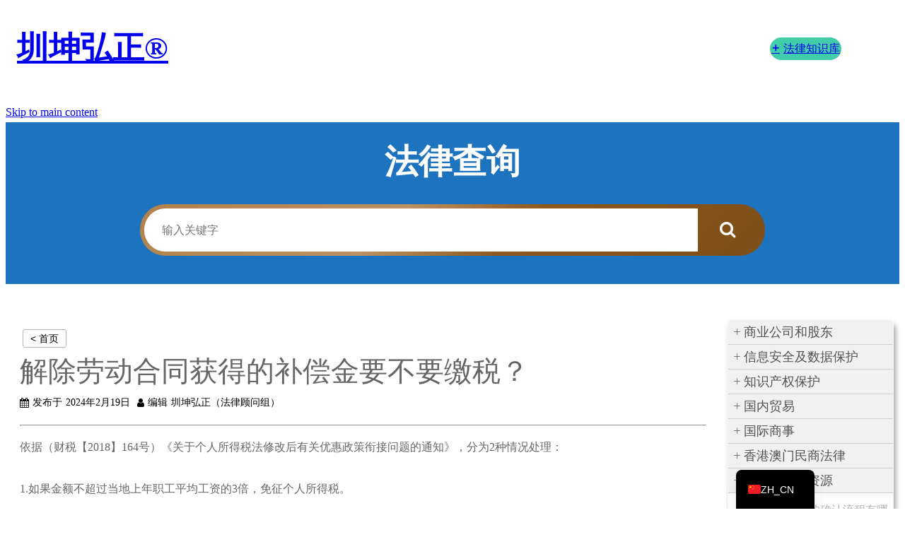

--- FILE ---
content_type: text/html; charset=UTF-8
request_url: https://sws2.cn/legal/jiechulaodonghetonghuodedebuchangjinyaobuyaojiaoshui
body_size: 1091707
content:
<!DOCTYPE html>
<html lang="zh-CN">
<head>
<meta charset="UTF-8" />
<meta name="viewport" content="width=device-width, initial-scale=1" />
<meta name='robots' content='max-image-preview:large' />
<title>解除劳动合同获得的补偿金要不要缴税？ &#8211; 圳坤弘正®</title>
<link rel="alternate" type="application/rss+xml" title="圳坤弘正® &raquo; Feed" href="https://sws2.cn/feed" />
<link rel="alternate" type="application/rss+xml" title="圳坤弘正® &raquo; 评论 Feed" href="https://sws2.cn/comments/feed" />
<link rel="alternate" type="application/rss+xml" title="圳坤弘正® &raquo; 解除劳动合同获得的补偿金要不要缴税？ 评论 Feed" href="https://sws2.cn/legal/jiechulaodonghetonghuodedebuchangjinyaobuyaojiaoshui/feed" />
<link rel="alternate" title="oEmbed (JSON)" type="application/json+oembed" href="https://sws2.cn/wp-json/oembed/1.0/embed?url=https%3A%2F%2Fsws2.cn%2Flegal%2Fjiechulaodonghetonghuodedebuchangjinyaobuyaojiaoshui" />
<link rel="alternate" title="oEmbed (XML)" type="text/xml+oembed" href="https://sws2.cn/wp-json/oembed/1.0/embed?url=https%3A%2F%2Fsws2.cn%2Flegal%2Fjiechulaodonghetonghuodedebuchangjinyaobuyaojiaoshui&#038;format=xml" />
<style id='wp-img-auto-sizes-contain-inline-css'>
img:is([sizes=auto i],[sizes^="auto," i]){contain-intrinsic-size:3000px 1500px}
/*# sourceURL=wp-img-auto-sizes-contain-inline-css */
</style>
<style id='wp-block-site-title-inline-css'>
.wp-block-site-title{box-sizing:border-box}.wp-block-site-title :where(a){color:inherit;font-family:inherit;font-size:inherit;font-style:inherit;font-weight:inherit;letter-spacing:inherit;line-height:inherit;text-decoration:inherit}
/*# sourceURL=https://sws2.cn/wp-includes/blocks/site-title/style.min.css */
</style>
<style id='wp-block-button-inline-css'>
.wp-block-button__link{align-content:center;box-sizing:border-box;cursor:pointer;display:inline-block;height:100%;text-align:center;word-break:break-word}.wp-block-button__link.aligncenter{text-align:center}.wp-block-button__link.alignright{text-align:right}:where(.wp-block-button__link){border-radius:9999px;box-shadow:none;padding:calc(.667em + 2px) calc(1.333em + 2px);text-decoration:none}.wp-block-button[style*=text-decoration] .wp-block-button__link{text-decoration:inherit}.wp-block-buttons>.wp-block-button.has-custom-width{max-width:none}.wp-block-buttons>.wp-block-button.has-custom-width .wp-block-button__link{width:100%}.wp-block-buttons>.wp-block-button.has-custom-font-size .wp-block-button__link{font-size:inherit}.wp-block-buttons>.wp-block-button.wp-block-button__width-25{width:calc(25% - var(--wp--style--block-gap, .5em)*.75)}.wp-block-buttons>.wp-block-button.wp-block-button__width-50{width:calc(50% - var(--wp--style--block-gap, .5em)*.5)}.wp-block-buttons>.wp-block-button.wp-block-button__width-75{width:calc(75% - var(--wp--style--block-gap, .5em)*.25)}.wp-block-buttons>.wp-block-button.wp-block-button__width-100{flex-basis:100%;width:100%}.wp-block-buttons.is-vertical>.wp-block-button.wp-block-button__width-25{width:25%}.wp-block-buttons.is-vertical>.wp-block-button.wp-block-button__width-50{width:50%}.wp-block-buttons.is-vertical>.wp-block-button.wp-block-button__width-75{width:75%}.wp-block-button.is-style-squared,.wp-block-button__link.wp-block-button.is-style-squared{border-radius:0}.wp-block-button.no-border-radius,.wp-block-button__link.no-border-radius{border-radius:0!important}:root :where(.wp-block-button .wp-block-button__link.is-style-outline),:root :where(.wp-block-button.is-style-outline>.wp-block-button__link){border:2px solid;padding:.667em 1.333em}:root :where(.wp-block-button .wp-block-button__link.is-style-outline:not(.has-text-color)),:root :where(.wp-block-button.is-style-outline>.wp-block-button__link:not(.has-text-color)){color:currentColor}:root :where(.wp-block-button .wp-block-button__link.is-style-outline:not(.has-background)),:root :where(.wp-block-button.is-style-outline>.wp-block-button__link:not(.has-background)){background-color:initial;background-image:none}
/*# sourceURL=https://sws2.cn/wp-includes/blocks/button/style.min.css */
</style>
<style id='wp-block-buttons-inline-css'>
.wp-block-buttons{box-sizing:border-box}.wp-block-buttons.is-vertical{flex-direction:column}.wp-block-buttons.is-vertical>.wp-block-button:last-child{margin-bottom:0}.wp-block-buttons>.wp-block-button{display:inline-block;margin:0}.wp-block-buttons.is-content-justification-left{justify-content:flex-start}.wp-block-buttons.is-content-justification-left.is-vertical{align-items:flex-start}.wp-block-buttons.is-content-justification-center{justify-content:center}.wp-block-buttons.is-content-justification-center.is-vertical{align-items:center}.wp-block-buttons.is-content-justification-right{justify-content:flex-end}.wp-block-buttons.is-content-justification-right.is-vertical{align-items:flex-end}.wp-block-buttons.is-content-justification-space-between{justify-content:space-between}.wp-block-buttons.aligncenter{text-align:center}.wp-block-buttons:not(.is-content-justification-space-between,.is-content-justification-right,.is-content-justification-left,.is-content-justification-center) .wp-block-button.aligncenter{margin-left:auto;margin-right:auto;width:100%}.wp-block-buttons[style*=text-decoration] .wp-block-button,.wp-block-buttons[style*=text-decoration] .wp-block-button__link{text-decoration:inherit}.wp-block-buttons.has-custom-font-size .wp-block-button__link{font-size:inherit}.wp-block-buttons .wp-block-button__link{width:100%}.wp-block-button.aligncenter{text-align:center}
/*# sourceURL=https://sws2.cn/wp-includes/blocks/buttons/style.min.css */
</style>
<style id='wp-block-group-inline-css'>
.wp-block-group{box-sizing:border-box}:where(.wp-block-group.wp-block-group-is-layout-constrained){position:relative}
/*# sourceURL=https://sws2.cn/wp-includes/blocks/group/style.min.css */
</style>
<style id='wp-block-group-theme-inline-css'>
:where(.wp-block-group.has-background){padding:1.25em 2.375em}
/*# sourceURL=https://sws2.cn/wp-includes/blocks/group/theme.min.css */
</style>
<style id='wp-block-template-part-theme-inline-css'>
:root :where(.wp-block-template-part.has-background){margin-bottom:0;margin-top:0;padding:1.25em 2.375em}
/*# sourceURL=https://sws2.cn/wp-includes/blocks/template-part/theme.min.css */
</style>
<style id='wp-block-spacer-inline-css'>
.wp-block-spacer{clear:both}
/*# sourceURL=https://sws2.cn/wp-includes/blocks/spacer/style.min.css */
</style>
<style id='wp-block-image-inline-css'>
.wp-block-image>a,.wp-block-image>figure>a{display:inline-block}.wp-block-image img{box-sizing:border-box;height:auto;max-width:100%;vertical-align:bottom}@media not (prefers-reduced-motion){.wp-block-image img.hide{visibility:hidden}.wp-block-image img.show{animation:show-content-image .4s}}.wp-block-image[style*=border-radius] img,.wp-block-image[style*=border-radius]>a{border-radius:inherit}.wp-block-image.has-custom-border img{box-sizing:border-box}.wp-block-image.aligncenter{text-align:center}.wp-block-image.alignfull>a,.wp-block-image.alignwide>a{width:100%}.wp-block-image.alignfull img,.wp-block-image.alignwide img{height:auto;width:100%}.wp-block-image .aligncenter,.wp-block-image .alignleft,.wp-block-image .alignright,.wp-block-image.aligncenter,.wp-block-image.alignleft,.wp-block-image.alignright{display:table}.wp-block-image .aligncenter>figcaption,.wp-block-image .alignleft>figcaption,.wp-block-image .alignright>figcaption,.wp-block-image.aligncenter>figcaption,.wp-block-image.alignleft>figcaption,.wp-block-image.alignright>figcaption{caption-side:bottom;display:table-caption}.wp-block-image .alignleft{float:left;margin:.5em 1em .5em 0}.wp-block-image .alignright{float:right;margin:.5em 0 .5em 1em}.wp-block-image .aligncenter{margin-left:auto;margin-right:auto}.wp-block-image :where(figcaption){margin-bottom:1em;margin-top:.5em}.wp-block-image.is-style-circle-mask img{border-radius:9999px}@supports ((-webkit-mask-image:none) or (mask-image:none)) or (-webkit-mask-image:none){.wp-block-image.is-style-circle-mask img{border-radius:0;-webkit-mask-image:url('data:image/svg+xml;utf8,<svg viewBox="0 0 100 100" xmlns="http://www.w3.org/2000/svg"><circle cx="50" cy="50" r="50"/></svg>');mask-image:url('data:image/svg+xml;utf8,<svg viewBox="0 0 100 100" xmlns="http://www.w3.org/2000/svg"><circle cx="50" cy="50" r="50"/></svg>');mask-mode:alpha;-webkit-mask-position:center;mask-position:center;-webkit-mask-repeat:no-repeat;mask-repeat:no-repeat;-webkit-mask-size:contain;mask-size:contain}}:root :where(.wp-block-image.is-style-rounded img,.wp-block-image .is-style-rounded img){border-radius:9999px}.wp-block-image figure{margin:0}.wp-lightbox-container{display:flex;flex-direction:column;position:relative}.wp-lightbox-container img{cursor:zoom-in}.wp-lightbox-container img:hover+button{opacity:1}.wp-lightbox-container button{align-items:center;backdrop-filter:blur(16px) saturate(180%);background-color:#5a5a5a40;border:none;border-radius:4px;cursor:zoom-in;display:flex;height:20px;justify-content:center;opacity:0;padding:0;position:absolute;right:16px;text-align:center;top:16px;width:20px;z-index:100}@media not (prefers-reduced-motion){.wp-lightbox-container button{transition:opacity .2s ease}}.wp-lightbox-container button:focus-visible{outline:3px auto #5a5a5a40;outline:3px auto -webkit-focus-ring-color;outline-offset:3px}.wp-lightbox-container button:hover{cursor:pointer;opacity:1}.wp-lightbox-container button:focus{opacity:1}.wp-lightbox-container button:focus,.wp-lightbox-container button:hover,.wp-lightbox-container button:not(:hover):not(:active):not(.has-background){background-color:#5a5a5a40;border:none}.wp-lightbox-overlay{box-sizing:border-box;cursor:zoom-out;height:100vh;left:0;overflow:hidden;position:fixed;top:0;visibility:hidden;width:100%;z-index:100000}.wp-lightbox-overlay .close-button{align-items:center;cursor:pointer;display:flex;justify-content:center;min-height:40px;min-width:40px;padding:0;position:absolute;right:calc(env(safe-area-inset-right) + 16px);top:calc(env(safe-area-inset-top) + 16px);z-index:5000000}.wp-lightbox-overlay .close-button:focus,.wp-lightbox-overlay .close-button:hover,.wp-lightbox-overlay .close-button:not(:hover):not(:active):not(.has-background){background:none;border:none}.wp-lightbox-overlay .lightbox-image-container{height:var(--wp--lightbox-container-height);left:50%;overflow:hidden;position:absolute;top:50%;transform:translate(-50%,-50%);transform-origin:top left;width:var(--wp--lightbox-container-width);z-index:9999999999}.wp-lightbox-overlay .wp-block-image{align-items:center;box-sizing:border-box;display:flex;height:100%;justify-content:center;margin:0;position:relative;transform-origin:0 0;width:100%;z-index:3000000}.wp-lightbox-overlay .wp-block-image img{height:var(--wp--lightbox-image-height);min-height:var(--wp--lightbox-image-height);min-width:var(--wp--lightbox-image-width);width:var(--wp--lightbox-image-width)}.wp-lightbox-overlay .wp-block-image figcaption{display:none}.wp-lightbox-overlay button{background:none;border:none}.wp-lightbox-overlay .scrim{background-color:#fff;height:100%;opacity:.9;position:absolute;width:100%;z-index:2000000}.wp-lightbox-overlay.active{visibility:visible}@media not (prefers-reduced-motion){.wp-lightbox-overlay.active{animation:turn-on-visibility .25s both}.wp-lightbox-overlay.active img{animation:turn-on-visibility .35s both}.wp-lightbox-overlay.show-closing-animation:not(.active){animation:turn-off-visibility .35s both}.wp-lightbox-overlay.show-closing-animation:not(.active) img{animation:turn-off-visibility .25s both}.wp-lightbox-overlay.zoom.active{animation:none;opacity:1;visibility:visible}.wp-lightbox-overlay.zoom.active .lightbox-image-container{animation:lightbox-zoom-in .4s}.wp-lightbox-overlay.zoom.active .lightbox-image-container img{animation:none}.wp-lightbox-overlay.zoom.active .scrim{animation:turn-on-visibility .4s forwards}.wp-lightbox-overlay.zoom.show-closing-animation:not(.active){animation:none}.wp-lightbox-overlay.zoom.show-closing-animation:not(.active) .lightbox-image-container{animation:lightbox-zoom-out .4s}.wp-lightbox-overlay.zoom.show-closing-animation:not(.active) .lightbox-image-container img{animation:none}.wp-lightbox-overlay.zoom.show-closing-animation:not(.active) .scrim{animation:turn-off-visibility .4s forwards}}@keyframes show-content-image{0%{visibility:hidden}99%{visibility:hidden}to{visibility:visible}}@keyframes turn-on-visibility{0%{opacity:0}to{opacity:1}}@keyframes turn-off-visibility{0%{opacity:1;visibility:visible}99%{opacity:0;visibility:visible}to{opacity:0;visibility:hidden}}@keyframes lightbox-zoom-in{0%{transform:translate(calc((-100vw + var(--wp--lightbox-scrollbar-width))/2 + var(--wp--lightbox-initial-left-position)),calc(-50vh + var(--wp--lightbox-initial-top-position))) scale(var(--wp--lightbox-scale))}to{transform:translate(-50%,-50%) scale(1)}}@keyframes lightbox-zoom-out{0%{transform:translate(-50%,-50%) scale(1);visibility:visible}99%{visibility:visible}to{transform:translate(calc((-100vw + var(--wp--lightbox-scrollbar-width))/2 + var(--wp--lightbox-initial-left-position)),calc(-50vh + var(--wp--lightbox-initial-top-position))) scale(var(--wp--lightbox-scale));visibility:hidden}}
/*# sourceURL=https://sws2.cn/wp-includes/blocks/image/style.min.css */
</style>
<style id='wp-block-image-theme-inline-css'>
:root :where(.wp-block-image figcaption){color:#555;font-size:13px;text-align:center}.is-dark-theme :root :where(.wp-block-image figcaption){color:#ffffffa6}.wp-block-image{margin:0 0 1em}
/*# sourceURL=https://sws2.cn/wp-includes/blocks/image/theme.min.css */
</style>
<style id='wp-block-columns-inline-css'>
.wp-block-columns{box-sizing:border-box;display:flex;flex-wrap:wrap!important}@media (min-width:782px){.wp-block-columns{flex-wrap:nowrap!important}}.wp-block-columns{align-items:normal!important}.wp-block-columns.are-vertically-aligned-top{align-items:flex-start}.wp-block-columns.are-vertically-aligned-center{align-items:center}.wp-block-columns.are-vertically-aligned-bottom{align-items:flex-end}@media (max-width:781px){.wp-block-columns:not(.is-not-stacked-on-mobile)>.wp-block-column{flex-basis:100%!important}}@media (min-width:782px){.wp-block-columns:not(.is-not-stacked-on-mobile)>.wp-block-column{flex-basis:0;flex-grow:1}.wp-block-columns:not(.is-not-stacked-on-mobile)>.wp-block-column[style*=flex-basis]{flex-grow:0}}.wp-block-columns.is-not-stacked-on-mobile{flex-wrap:nowrap!important}.wp-block-columns.is-not-stacked-on-mobile>.wp-block-column{flex-basis:0;flex-grow:1}.wp-block-columns.is-not-stacked-on-mobile>.wp-block-column[style*=flex-basis]{flex-grow:0}:where(.wp-block-columns){margin-bottom:1.75em}:where(.wp-block-columns.has-background){padding:1.25em 2.375em}.wp-block-column{flex-grow:1;min-width:0;overflow-wrap:break-word;word-break:break-word}.wp-block-column.is-vertically-aligned-top{align-self:flex-start}.wp-block-column.is-vertically-aligned-center{align-self:center}.wp-block-column.is-vertically-aligned-bottom{align-self:flex-end}.wp-block-column.is-vertically-aligned-stretch{align-self:stretch}.wp-block-column.is-vertically-aligned-bottom,.wp-block-column.is-vertically-aligned-center,.wp-block-column.is-vertically-aligned-top{width:100%}
/*# sourceURL=https://sws2.cn/wp-includes/blocks/columns/style.min.css */
</style>
<style id='wp-block-heading-inline-css'>
h1:where(.wp-block-heading).has-background,h2:where(.wp-block-heading).has-background,h3:where(.wp-block-heading).has-background,h4:where(.wp-block-heading).has-background,h5:where(.wp-block-heading).has-background,h6:where(.wp-block-heading).has-background{padding:1.25em 2.375em}h1.has-text-align-left[style*=writing-mode]:where([style*=vertical-lr]),h1.has-text-align-right[style*=writing-mode]:where([style*=vertical-rl]),h2.has-text-align-left[style*=writing-mode]:where([style*=vertical-lr]),h2.has-text-align-right[style*=writing-mode]:where([style*=vertical-rl]),h3.has-text-align-left[style*=writing-mode]:where([style*=vertical-lr]),h3.has-text-align-right[style*=writing-mode]:where([style*=vertical-rl]),h4.has-text-align-left[style*=writing-mode]:where([style*=vertical-lr]),h4.has-text-align-right[style*=writing-mode]:where([style*=vertical-rl]),h5.has-text-align-left[style*=writing-mode]:where([style*=vertical-lr]),h5.has-text-align-right[style*=writing-mode]:where([style*=vertical-rl]),h6.has-text-align-left[style*=writing-mode]:where([style*=vertical-lr]),h6.has-text-align-right[style*=writing-mode]:where([style*=vertical-rl]){rotate:180deg}
/*# sourceURL=https://sws2.cn/wp-includes/blocks/heading/style.min.css */
</style>
<style id='wp-block-navigation-link-inline-css'>
.wp-block-navigation .wp-block-navigation-item__label{overflow-wrap:break-word}.wp-block-navigation .wp-block-navigation-item__description{display:none}.link-ui-tools{outline:1px solid #f0f0f0;padding:8px}.link-ui-block-inserter{padding-top:8px}.link-ui-block-inserter__back{margin-left:8px;text-transform:uppercase}
/*# sourceURL=https://sws2.cn/wp-includes/blocks/navigation-link/style.min.css */
</style>
<!-- <link rel='stylesheet' id='wp-block-navigation-css' href='https://sws2.cn/wp-includes/blocks/navigation/style.min.css?ver=c845ae9beb642ff718b10885d831c7b9' media='all' /> -->
<link rel="stylesheet" type="text/css" href="//sws2.cn/wp-content/cache/wpfc-minified/2ngvmahs/hmt4w.css" media="all"/>
<style id='wp-block-paragraph-inline-css'>
.is-small-text{font-size:.875em}.is-regular-text{font-size:1em}.is-large-text{font-size:2.25em}.is-larger-text{font-size:3em}.has-drop-cap:not(:focus):first-letter{float:left;font-size:8.4em;font-style:normal;font-weight:100;line-height:.68;margin:.05em .1em 0 0;text-transform:uppercase}body.rtl .has-drop-cap:not(:focus):first-letter{float:none;margin-left:.1em}p.has-drop-cap.has-background{overflow:hidden}:root :where(p.has-background){padding:1.25em 2.375em}:where(p.has-text-color:not(.has-link-color)) a{color:inherit}p.has-text-align-left[style*="writing-mode:vertical-lr"],p.has-text-align-right[style*="writing-mode:vertical-rl"]{rotate:180deg}
/*# sourceURL=https://sws2.cn/wp-includes/blocks/paragraph/style.min.css */
</style>
<style id='wp-block-social-links-inline-css'>
.wp-block-social-links{background:none;box-sizing:border-box;margin-left:0;padding-left:0;padding-right:0;text-indent:0}.wp-block-social-links .wp-social-link a,.wp-block-social-links .wp-social-link a:hover{border-bottom:0;box-shadow:none;text-decoration:none}.wp-block-social-links .wp-social-link svg{height:1em;width:1em}.wp-block-social-links .wp-social-link span:not(.screen-reader-text){font-size:.65em;margin-left:.5em;margin-right:.5em}.wp-block-social-links.has-small-icon-size{font-size:16px}.wp-block-social-links,.wp-block-social-links.has-normal-icon-size{font-size:24px}.wp-block-social-links.has-large-icon-size{font-size:36px}.wp-block-social-links.has-huge-icon-size{font-size:48px}.wp-block-social-links.aligncenter{display:flex;justify-content:center}.wp-block-social-links.alignright{justify-content:flex-end}.wp-block-social-link{border-radius:9999px;display:block}@media not (prefers-reduced-motion){.wp-block-social-link{transition:transform .1s ease}}.wp-block-social-link{height:auto}.wp-block-social-link a{align-items:center;display:flex;line-height:0}.wp-block-social-link:hover{transform:scale(1.1)}.wp-block-social-links .wp-block-social-link.wp-social-link{display:inline-block;margin:0;padding:0}.wp-block-social-links .wp-block-social-link.wp-social-link .wp-block-social-link-anchor,.wp-block-social-links .wp-block-social-link.wp-social-link .wp-block-social-link-anchor svg,.wp-block-social-links .wp-block-social-link.wp-social-link .wp-block-social-link-anchor:active,.wp-block-social-links .wp-block-social-link.wp-social-link .wp-block-social-link-anchor:hover,.wp-block-social-links .wp-block-social-link.wp-social-link .wp-block-social-link-anchor:visited{color:currentColor;fill:currentColor}:where(.wp-block-social-links:not(.is-style-logos-only)) .wp-social-link{background-color:#f0f0f0;color:#444}:where(.wp-block-social-links:not(.is-style-logos-only)) .wp-social-link-amazon{background-color:#f90;color:#fff}:where(.wp-block-social-links:not(.is-style-logos-only)) .wp-social-link-bandcamp{background-color:#1ea0c3;color:#fff}:where(.wp-block-social-links:not(.is-style-logos-only)) .wp-social-link-behance{background-color:#0757fe;color:#fff}:where(.wp-block-social-links:not(.is-style-logos-only)) .wp-social-link-bluesky{background-color:#0a7aff;color:#fff}:where(.wp-block-social-links:not(.is-style-logos-only)) .wp-social-link-codepen{background-color:#1e1f26;color:#fff}:where(.wp-block-social-links:not(.is-style-logos-only)) .wp-social-link-deviantart{background-color:#02e49b;color:#fff}:where(.wp-block-social-links:not(.is-style-logos-only)) .wp-social-link-discord{background-color:#5865f2;color:#fff}:where(.wp-block-social-links:not(.is-style-logos-only)) .wp-social-link-dribbble{background-color:#e94c89;color:#fff}:where(.wp-block-social-links:not(.is-style-logos-only)) .wp-social-link-dropbox{background-color:#4280ff;color:#fff}:where(.wp-block-social-links:not(.is-style-logos-only)) .wp-social-link-etsy{background-color:#f45800;color:#fff}:where(.wp-block-social-links:not(.is-style-logos-only)) .wp-social-link-facebook{background-color:#0866ff;color:#fff}:where(.wp-block-social-links:not(.is-style-logos-only)) .wp-social-link-fivehundredpx{background-color:#000;color:#fff}:where(.wp-block-social-links:not(.is-style-logos-only)) .wp-social-link-flickr{background-color:#0461dd;color:#fff}:where(.wp-block-social-links:not(.is-style-logos-only)) .wp-social-link-foursquare{background-color:#e65678;color:#fff}:where(.wp-block-social-links:not(.is-style-logos-only)) .wp-social-link-github{background-color:#24292d;color:#fff}:where(.wp-block-social-links:not(.is-style-logos-only)) .wp-social-link-goodreads{background-color:#eceadd;color:#382110}:where(.wp-block-social-links:not(.is-style-logos-only)) .wp-social-link-google{background-color:#ea4434;color:#fff}:where(.wp-block-social-links:not(.is-style-logos-only)) .wp-social-link-gravatar{background-color:#1d4fc4;color:#fff}:where(.wp-block-social-links:not(.is-style-logos-only)) .wp-social-link-instagram{background-color:#f00075;color:#fff}:where(.wp-block-social-links:not(.is-style-logos-only)) .wp-social-link-lastfm{background-color:#e21b24;color:#fff}:where(.wp-block-social-links:not(.is-style-logos-only)) .wp-social-link-linkedin{background-color:#0d66c2;color:#fff}:where(.wp-block-social-links:not(.is-style-logos-only)) .wp-social-link-mastodon{background-color:#3288d4;color:#fff}:where(.wp-block-social-links:not(.is-style-logos-only)) .wp-social-link-medium{background-color:#000;color:#fff}:where(.wp-block-social-links:not(.is-style-logos-only)) .wp-social-link-meetup{background-color:#f6405f;color:#fff}:where(.wp-block-social-links:not(.is-style-logos-only)) .wp-social-link-patreon{background-color:#000;color:#fff}:where(.wp-block-social-links:not(.is-style-logos-only)) .wp-social-link-pinterest{background-color:#e60122;color:#fff}:where(.wp-block-social-links:not(.is-style-logos-only)) .wp-social-link-pocket{background-color:#ef4155;color:#fff}:where(.wp-block-social-links:not(.is-style-logos-only)) .wp-social-link-reddit{background-color:#ff4500;color:#fff}:where(.wp-block-social-links:not(.is-style-logos-only)) .wp-social-link-skype{background-color:#0478d7;color:#fff}:where(.wp-block-social-links:not(.is-style-logos-only)) .wp-social-link-snapchat{background-color:#fefc00;color:#fff;stroke:#000}:where(.wp-block-social-links:not(.is-style-logos-only)) .wp-social-link-soundcloud{background-color:#ff5600;color:#fff}:where(.wp-block-social-links:not(.is-style-logos-only)) .wp-social-link-spotify{background-color:#1bd760;color:#fff}:where(.wp-block-social-links:not(.is-style-logos-only)) .wp-social-link-telegram{background-color:#2aabee;color:#fff}:where(.wp-block-social-links:not(.is-style-logos-only)) .wp-social-link-threads{background-color:#000;color:#fff}:where(.wp-block-social-links:not(.is-style-logos-only)) .wp-social-link-tiktok{background-color:#000;color:#fff}:where(.wp-block-social-links:not(.is-style-logos-only)) .wp-social-link-tumblr{background-color:#011835;color:#fff}:where(.wp-block-social-links:not(.is-style-logos-only)) .wp-social-link-twitch{background-color:#6440a4;color:#fff}:where(.wp-block-social-links:not(.is-style-logos-only)) .wp-social-link-twitter{background-color:#1da1f2;color:#fff}:where(.wp-block-social-links:not(.is-style-logos-only)) .wp-social-link-vimeo{background-color:#1eb7ea;color:#fff}:where(.wp-block-social-links:not(.is-style-logos-only)) .wp-social-link-vk{background-color:#4680c2;color:#fff}:where(.wp-block-social-links:not(.is-style-logos-only)) .wp-social-link-wordpress{background-color:#3499cd;color:#fff}:where(.wp-block-social-links:not(.is-style-logos-only)) .wp-social-link-whatsapp{background-color:#25d366;color:#fff}:where(.wp-block-social-links:not(.is-style-logos-only)) .wp-social-link-x{background-color:#000;color:#fff}:where(.wp-block-social-links:not(.is-style-logos-only)) .wp-social-link-yelp{background-color:#d32422;color:#fff}:where(.wp-block-social-links:not(.is-style-logos-only)) .wp-social-link-youtube{background-color:red;color:#fff}:where(.wp-block-social-links.is-style-logos-only) .wp-social-link{background:none}:where(.wp-block-social-links.is-style-logos-only) .wp-social-link svg{height:1.25em;width:1.25em}:where(.wp-block-social-links.is-style-logos-only) .wp-social-link-amazon{color:#f90}:where(.wp-block-social-links.is-style-logos-only) .wp-social-link-bandcamp{color:#1ea0c3}:where(.wp-block-social-links.is-style-logos-only) .wp-social-link-behance{color:#0757fe}:where(.wp-block-social-links.is-style-logos-only) .wp-social-link-bluesky{color:#0a7aff}:where(.wp-block-social-links.is-style-logos-only) .wp-social-link-codepen{color:#1e1f26}:where(.wp-block-social-links.is-style-logos-only) .wp-social-link-deviantart{color:#02e49b}:where(.wp-block-social-links.is-style-logos-only) .wp-social-link-discord{color:#5865f2}:where(.wp-block-social-links.is-style-logos-only) .wp-social-link-dribbble{color:#e94c89}:where(.wp-block-social-links.is-style-logos-only) .wp-social-link-dropbox{color:#4280ff}:where(.wp-block-social-links.is-style-logos-only) .wp-social-link-etsy{color:#f45800}:where(.wp-block-social-links.is-style-logos-only) .wp-social-link-facebook{color:#0866ff}:where(.wp-block-social-links.is-style-logos-only) .wp-social-link-fivehundredpx{color:#000}:where(.wp-block-social-links.is-style-logos-only) .wp-social-link-flickr{color:#0461dd}:where(.wp-block-social-links.is-style-logos-only) .wp-social-link-foursquare{color:#e65678}:where(.wp-block-social-links.is-style-logos-only) .wp-social-link-github{color:#24292d}:where(.wp-block-social-links.is-style-logos-only) .wp-social-link-goodreads{color:#382110}:where(.wp-block-social-links.is-style-logos-only) .wp-social-link-google{color:#ea4434}:where(.wp-block-social-links.is-style-logos-only) .wp-social-link-gravatar{color:#1d4fc4}:where(.wp-block-social-links.is-style-logos-only) .wp-social-link-instagram{color:#f00075}:where(.wp-block-social-links.is-style-logos-only) .wp-social-link-lastfm{color:#e21b24}:where(.wp-block-social-links.is-style-logos-only) .wp-social-link-linkedin{color:#0d66c2}:where(.wp-block-social-links.is-style-logos-only) .wp-social-link-mastodon{color:#3288d4}:where(.wp-block-social-links.is-style-logos-only) .wp-social-link-medium{color:#000}:where(.wp-block-social-links.is-style-logos-only) .wp-social-link-meetup{color:#f6405f}:where(.wp-block-social-links.is-style-logos-only) .wp-social-link-patreon{color:#000}:where(.wp-block-social-links.is-style-logos-only) .wp-social-link-pinterest{color:#e60122}:where(.wp-block-social-links.is-style-logos-only) .wp-social-link-pocket{color:#ef4155}:where(.wp-block-social-links.is-style-logos-only) .wp-social-link-reddit{color:#ff4500}:where(.wp-block-social-links.is-style-logos-only) .wp-social-link-skype{color:#0478d7}:where(.wp-block-social-links.is-style-logos-only) .wp-social-link-snapchat{color:#fff;stroke:#000}:where(.wp-block-social-links.is-style-logos-only) .wp-social-link-soundcloud{color:#ff5600}:where(.wp-block-social-links.is-style-logos-only) .wp-social-link-spotify{color:#1bd760}:where(.wp-block-social-links.is-style-logos-only) .wp-social-link-telegram{color:#2aabee}:where(.wp-block-social-links.is-style-logos-only) .wp-social-link-threads{color:#000}:where(.wp-block-social-links.is-style-logos-only) .wp-social-link-tiktok{color:#000}:where(.wp-block-social-links.is-style-logos-only) .wp-social-link-tumblr{color:#011835}:where(.wp-block-social-links.is-style-logos-only) .wp-social-link-twitch{color:#6440a4}:where(.wp-block-social-links.is-style-logos-only) .wp-social-link-twitter{color:#1da1f2}:where(.wp-block-social-links.is-style-logos-only) .wp-social-link-vimeo{color:#1eb7ea}:where(.wp-block-social-links.is-style-logos-only) .wp-social-link-vk{color:#4680c2}:where(.wp-block-social-links.is-style-logos-only) .wp-social-link-whatsapp{color:#25d366}:where(.wp-block-social-links.is-style-logos-only) .wp-social-link-wordpress{color:#3499cd}:where(.wp-block-social-links.is-style-logos-only) .wp-social-link-x{color:#000}:where(.wp-block-social-links.is-style-logos-only) .wp-social-link-yelp{color:#d32422}:where(.wp-block-social-links.is-style-logos-only) .wp-social-link-youtube{color:red}.wp-block-social-links.is-style-pill-shape .wp-social-link{width:auto}:root :where(.wp-block-social-links .wp-social-link a){padding:.25em}:root :where(.wp-block-social-links.is-style-logos-only .wp-social-link a){padding:0}:root :where(.wp-block-social-links.is-style-pill-shape .wp-social-link a){padding-left:.6666666667em;padding-right:.6666666667em}.wp-block-social-links:not(.has-icon-color):not(.has-icon-background-color) .wp-social-link-snapchat .wp-block-social-link-label{color:#000}
/*# sourceURL=https://sws2.cn/wp-includes/blocks/social-links/style.min.css */
</style>
<style id='wp-block-separator-inline-css'>
@charset "UTF-8";.wp-block-separator{border:none;border-top:2px solid}:root :where(.wp-block-separator.is-style-dots){height:auto;line-height:1;text-align:center}:root :where(.wp-block-separator.is-style-dots):before{color:currentColor;content:"···";font-family:serif;font-size:1.5em;letter-spacing:2em;padding-left:2em}.wp-block-separator.is-style-dots{background:none!important;border:none!important}
/*# sourceURL=https://sws2.cn/wp-includes/blocks/separator/style.min.css */
</style>
<style id='wp-block-separator-theme-inline-css'>
.wp-block-separator.has-css-opacity{opacity:.4}.wp-block-separator{border:none;border-bottom:2px solid;margin-left:auto;margin-right:auto}.wp-block-separator.has-alpha-channel-opacity{opacity:1}.wp-block-separator:not(.is-style-wide):not(.is-style-dots){width:100px}.wp-block-separator.has-background:not(.is-style-dots){border-bottom:none;height:1px}.wp-block-separator.has-background:not(.is-style-wide):not(.is-style-dots){height:2px}
/*# sourceURL=https://sws2.cn/wp-includes/blocks/separator/theme.min.css */
</style>
<!-- <link rel='stylesheet' id='dashicons-css' href='https://sws2.cn/wp-includes/css/dashicons.min.css?ver=c845ae9beb642ff718b10885d831c7b9' media='all' /> -->
<!-- <link rel='stylesheet' id='post-views-counter-frontend-css' href='https://sws2.cn/wp-content/plugins/post-views-counter/css/frontend.css?ver=1.7.0' media='all' /> -->
<link rel="stylesheet" type="text/css" href="//sws2.cn/wp-content/cache/wpfc-minified/2mbteksu/hmt4w.css" media="all"/>
<style id='wp-block-library-inline-css'>
:root{--wp-block-synced-color:#7a00df;--wp-block-synced-color--rgb:122,0,223;--wp-bound-block-color:var(--wp-block-synced-color);--wp-editor-canvas-background:#ddd;--wp-admin-theme-color:#007cba;--wp-admin-theme-color--rgb:0,124,186;--wp-admin-theme-color-darker-10:#006ba1;--wp-admin-theme-color-darker-10--rgb:0,107,160.5;--wp-admin-theme-color-darker-20:#005a87;--wp-admin-theme-color-darker-20--rgb:0,90,135;--wp-admin-border-width-focus:2px}@media (min-resolution:192dpi){:root{--wp-admin-border-width-focus:1.5px}}.wp-element-button{cursor:pointer}:root .has-very-light-gray-background-color{background-color:#eee}:root .has-very-dark-gray-background-color{background-color:#313131}:root .has-very-light-gray-color{color:#eee}:root .has-very-dark-gray-color{color:#313131}:root .has-vivid-green-cyan-to-vivid-cyan-blue-gradient-background{background:linear-gradient(135deg,#00d084,#0693e3)}:root .has-purple-crush-gradient-background{background:linear-gradient(135deg,#34e2e4,#4721fb 50%,#ab1dfe)}:root .has-hazy-dawn-gradient-background{background:linear-gradient(135deg,#faaca8,#dad0ec)}:root .has-subdued-olive-gradient-background{background:linear-gradient(135deg,#fafae1,#67a671)}:root .has-atomic-cream-gradient-background{background:linear-gradient(135deg,#fdd79a,#004a59)}:root .has-nightshade-gradient-background{background:linear-gradient(135deg,#330968,#31cdcf)}:root .has-midnight-gradient-background{background:linear-gradient(135deg,#020381,#2874fc)}:root{--wp--preset--font-size--normal:16px;--wp--preset--font-size--huge:42px}.has-regular-font-size{font-size:1em}.has-larger-font-size{font-size:2.625em}.has-normal-font-size{font-size:var(--wp--preset--font-size--normal)}.has-huge-font-size{font-size:var(--wp--preset--font-size--huge)}.has-text-align-center{text-align:center}.has-text-align-left{text-align:left}.has-text-align-right{text-align:right}.has-fit-text{white-space:nowrap!important}#end-resizable-editor-section{display:none}.aligncenter{clear:both}.items-justified-left{justify-content:flex-start}.items-justified-center{justify-content:center}.items-justified-right{justify-content:flex-end}.items-justified-space-between{justify-content:space-between}.screen-reader-text{border:0;clip-path:inset(50%);height:1px;margin:-1px;overflow:hidden;padding:0;position:absolute;width:1px;word-wrap:normal!important}.screen-reader-text:focus{background-color:#ddd;clip-path:none;color:#444;display:block;font-size:1em;height:auto;left:5px;line-height:normal;padding:15px 23px 14px;text-decoration:none;top:5px;width:auto;z-index:100000}html :where(.has-border-color){border-style:solid}html :where([style*=border-top-color]){border-top-style:solid}html :where([style*=border-right-color]){border-right-style:solid}html :where([style*=border-bottom-color]){border-bottom-style:solid}html :where([style*=border-left-color]){border-left-style:solid}html :where([style*=border-width]){border-style:solid}html :where([style*=border-top-width]){border-top-style:solid}html :where([style*=border-right-width]){border-right-style:solid}html :where([style*=border-bottom-width]){border-bottom-style:solid}html :where([style*=border-left-width]){border-left-style:solid}html :where(img[class*=wp-image-]){height:auto;max-width:100%}:where(figure){margin:0 0 1em}html :where(.is-position-sticky){--wp-admin--admin-bar--position-offset:var(--wp-admin--admin-bar--height,0px)}@media screen and (max-width:600px){html :where(.is-position-sticky){--wp-admin--admin-bar--position-offset:0px}}
/*# sourceURL=/wp-includes/css/dist/block-library/common.min.css */
</style>
<style id='global-styles-inline-css'>
:root{--wp--preset--aspect-ratio--square: 1;--wp--preset--aspect-ratio--4-3: 4/3;--wp--preset--aspect-ratio--3-4: 3/4;--wp--preset--aspect-ratio--3-2: 3/2;--wp--preset--aspect-ratio--2-3: 2/3;--wp--preset--aspect-ratio--16-9: 16/9;--wp--preset--aspect-ratio--9-16: 9/16;--wp--preset--color--black: #000000;--wp--preset--color--cyan-bluish-gray: #abb8c3;--wp--preset--color--white: #ffffff;--wp--preset--color--pale-pink: #f78da7;--wp--preset--color--vivid-red: #cf2e2e;--wp--preset--color--luminous-vivid-orange: #ff6900;--wp--preset--color--luminous-vivid-amber: #fcb900;--wp--preset--color--light-green-cyan: #7bdcb5;--wp--preset--color--vivid-green-cyan: #00d084;--wp--preset--color--pale-cyan-blue: #8ed1fc;--wp--preset--color--vivid-cyan-blue: #0693e3;--wp--preset--color--vivid-purple: #9b51e0;--wp--preset--color--background: #ffffff;--wp--preset--color--foreground: #000000;--wp--preset--color--primary: #41CCAA;--wp--preset--color--secondary: #f2f2f2;--wp--preset--color--tertiary: #0a0a0a;--wp--preset--color--color-light: #fafafa;--wp--preset--gradient--vivid-cyan-blue-to-vivid-purple: linear-gradient(135deg,rgb(6,147,227) 0%,rgb(155,81,224) 100%);--wp--preset--gradient--light-green-cyan-to-vivid-green-cyan: linear-gradient(135deg,rgb(122,220,180) 0%,rgb(0,208,130) 100%);--wp--preset--gradient--luminous-vivid-amber-to-luminous-vivid-orange: linear-gradient(135deg,rgb(252,185,0) 0%,rgb(255,105,0) 100%);--wp--preset--gradient--luminous-vivid-orange-to-vivid-red: linear-gradient(135deg,rgb(255,105,0) 0%,rgb(207,46,46) 100%);--wp--preset--gradient--very-light-gray-to-cyan-bluish-gray: linear-gradient(135deg,rgb(238,238,238) 0%,rgb(169,184,195) 100%);--wp--preset--gradient--cool-to-warm-spectrum: linear-gradient(135deg,rgb(74,234,220) 0%,rgb(151,120,209) 20%,rgb(207,42,186) 40%,rgb(238,44,130) 60%,rgb(251,105,98) 80%,rgb(254,248,76) 100%);--wp--preset--gradient--blush-light-purple: linear-gradient(135deg,rgb(255,206,236) 0%,rgb(152,150,240) 100%);--wp--preset--gradient--blush-bordeaux: linear-gradient(135deg,rgb(254,205,165) 0%,rgb(254,45,45) 50%,rgb(107,0,62) 100%);--wp--preset--gradient--luminous-dusk: linear-gradient(135deg,rgb(255,203,112) 0%,rgb(199,81,192) 50%,rgb(65,88,208) 100%);--wp--preset--gradient--pale-ocean: linear-gradient(135deg,rgb(255,245,203) 0%,rgb(182,227,212) 50%,rgb(51,167,181) 100%);--wp--preset--gradient--electric-grass: linear-gradient(135deg,rgb(202,248,128) 0%,rgb(113,206,126) 100%);--wp--preset--gradient--midnight: linear-gradient(135deg,rgb(2,3,129) 0%,rgb(40,116,252) 100%);--wp--preset--gradient--vertical-light-to-primary: linear-gradient(180deg, rgb(255, 255, 255) 0%, rgb(251, 251, 251) 21%, rgb(255, 255, 255) 54%, rgb(64, 219, 154) 54%, rgb(6, 201, 175) 98%);--wp--preset--font-size--small: 15px;--wp--preset--font-size--medium: 16px;--wp--preset--font-size--large: clamp(24px,4.2vw,32px);--wp--preset--font-size--x-large: 42px;--wp--preset--font-size--tiny: 13px;--wp--preset--font-size--extra-small: 14px;--wp--preset--font-size--upper-heading: clamp(16px, 1.4vw, 18px);--wp--preset--font-size--normal: clamp(18px,1.6vw,20px);--wp--preset--font-size--content-heading: clamp(22px,3vw,24px);--wp--preset--font-size--extra-large: clamp(28px,2vw,36px);--wp--preset--font-size--product-heading: clamp(32px,4.8vw,42px);--wp--preset--font-size--section-heading: clamp(34px,5.5vw,64px);--wp--preset--font-size--huge: clamp(36px,5.2vw,90px);--wp--preset--font-size--colossal: clamp(40px,5.2vw,110px);--wp--preset--font-family--raleway: "Raleway", serif;--wp--preset--font-family--roboto: "Roboto", serif;--wp--preset--font-family--open-sans: "Open Sans", serif;--wp--preset--font-family--poppins: "Poppins", serif;--wp--preset--font-family--oswald: "Oswald", sans-serif;--wp--preset--font-family--system-fonts: -apple-system,BlinkMacSystemFont,Segoe UI,Roboto,Oxygen-Sans,Ubuntu,Cantarell,Helvetica Neue,sans-serif;--wp--preset--font-family--arial: Arial, Helvetica, sans-serif;--wp--preset--font-family--arial-black: Arial Black, Gadget, sans-serif;--wp--preset--font-family--century-gothic: Century Gothic, sans-serif;--wp--preset--font-family--courier-new: Courier New, Courier, monospace;--wp--preset--font-family--georgia: Georgia, Times New Roman, Times, serif;--wp--preset--font-family--impact: Impact, Charcoal, sans-serif;--wp--preset--font-family--istok-web: Istok Web, sans-serif;--wp--preset--font-family--lucida-grande: Lucida Grande, Lucida Sans Unicode, sans-serif;--wp--preset--font-family--lucida-sans-unicode: Lucida Sans Unicode, Lucida Grande, sans-serif;--wp--preset--font-family--helvetica: Helvetica, Helvetica Neue, Arial, sans-serif;--wp--preset--font-family--helvetica-neue: Helvetica Neue, Helvetica, Arial, sans-serif;--wp--preset--font-family--monaco: Monaco, Consolas, Lucida Console, monospace, sans-serif;--wp--preset--font-family--palatino: Palatino, Palatino Linotype, Book Antiqua, serif;--wp--preset--font-family--sans-serif: Sans Serif, Arial;--wp--preset--font-family--tahoma: Tahoma, Geneva, sans-serif;--wp--preset--font-family--trebuchet-ms: Trebuchet MS, Helvetica, sans-serif;--wp--preset--font-family--times-new-roman: Times New Roman, Times, serif;--wp--preset--font-family--verdana: Verdana, Geneva, sans-serif;--wp--preset--spacing--20: 0.44rem;--wp--preset--spacing--30: 0.67rem;--wp--preset--spacing--40: 1rem;--wp--preset--spacing--50: 1.5rem;--wp--preset--spacing--60: 2.25rem;--wp--preset--spacing--70: 3.38rem;--wp--preset--spacing--80: 5.06rem;--wp--preset--shadow--natural: 6px 6px 9px rgba(0, 0, 0, 0.2);--wp--preset--shadow--deep: 12px 12px 50px rgba(0, 0, 0, 0.4);--wp--preset--shadow--sharp: 6px 6px 0px rgba(0, 0, 0, 0.2);--wp--preset--shadow--outlined: 6px 6px 0px -3px rgb(255, 255, 255), 6px 6px rgb(0, 0, 0);--wp--preset--shadow--crisp: 6px 6px 0px rgb(0, 0, 0);--wp--custom--typography--font-size--heading-one: clamp(36px,3.5vw,58px);--wp--custom--typography--font-size--heading-two: clamp(32px,2.6vw,49px);--wp--custom--typography--font-size--heading-three: clamp(28px,1.9vw,36px);--wp--custom--typography--font-size--heading-four: clamp(24px,2vw,28px);--wp--custom--typography--font-size--heading-five: clamp(22px,1.3vw,24px);--wp--custom--typography--font-size--heading-six: 18px;--wp--custom--typography--font-size--huge-post-title: clamp(38px,4vw,70px);--wp--custom--typography--font-size--huge-banner-title: clamp(70px,2vw,140px);--wp--custom--typography--line-height--heading-one: 1.38;--wp--custom--typography--line-height--heading-two: 1.43;--wp--custom--typography--line-height--heading-three: 1.31;--wp--custom--typography--line-height--heading-four: 1.5;--wp--custom--typography--line-height--heading-five: 1.458333333333333;--wp--custom--typography--line-height--heading-six: 1.56;--wp--custom--typography--line-height--paragraph: 1.75;--wp--custom--typography--line-height--post-title: 1.38;--wp--custom--typography--line-height--extra-small: 21px;--wp--custom--typography--line-height--small: 28px;--wp--custom--typography--line-height--normal: normal;--wp--custom--typography--font-weight--light: 300;--wp--custom--typography--font-weight--regular: 400;--wp--custom--typography--font-weight--medium: 500;--wp--custom--typography--font-weight--semi-bold: 600;--wp--custom--typography--font-weight--bold: 700;--wp--custom--typography--font-weight--black: 900;}:root { --wp--style--global--content-size: 1250px;--wp--style--global--wide-size: 1400px; }:where(body) { margin: 0; }.wp-site-blocks > .alignleft { float: left; margin-right: 2em; }.wp-site-blocks > .alignright { float: right; margin-left: 2em; }.wp-site-blocks > .aligncenter { justify-content: center; margin-left: auto; margin-right: auto; }:where(.wp-site-blocks) > * { margin-block-start: 24px; margin-block-end: 0; }:where(.wp-site-blocks) > :first-child { margin-block-start: 0; }:where(.wp-site-blocks) > :last-child { margin-block-end: 0; }:root { --wp--style--block-gap: 24px; }:root :where(.is-layout-flow) > :first-child{margin-block-start: 0;}:root :where(.is-layout-flow) > :last-child{margin-block-end: 0;}:root :where(.is-layout-flow) > *{margin-block-start: 24px;margin-block-end: 0;}:root :where(.is-layout-constrained) > :first-child{margin-block-start: 0;}:root :where(.is-layout-constrained) > :last-child{margin-block-end: 0;}:root :where(.is-layout-constrained) > *{margin-block-start: 24px;margin-block-end: 0;}:root :where(.is-layout-flex){gap: 24px;}:root :where(.is-layout-grid){gap: 24px;}.is-layout-flow > .alignleft{float: left;margin-inline-start: 0;margin-inline-end: 2em;}.is-layout-flow > .alignright{float: right;margin-inline-start: 2em;margin-inline-end: 0;}.is-layout-flow > .aligncenter{margin-left: auto !important;margin-right: auto !important;}.is-layout-constrained > .alignleft{float: left;margin-inline-start: 0;margin-inline-end: 2em;}.is-layout-constrained > .alignright{float: right;margin-inline-start: 2em;margin-inline-end: 0;}.is-layout-constrained > .aligncenter{margin-left: auto !important;margin-right: auto !important;}.is-layout-constrained > :where(:not(.alignleft):not(.alignright):not(.alignfull)){max-width: var(--wp--style--global--content-size);margin-left: auto !important;margin-right: auto !important;}.is-layout-constrained > .alignwide{max-width: var(--wp--style--global--wide-size);}body .is-layout-flex{display: flex;}.is-layout-flex{flex-wrap: wrap;align-items: center;}.is-layout-flex > :is(*, div){margin: 0;}body .is-layout-grid{display: grid;}.is-layout-grid > :is(*, div){margin: 0;}body{background-color: var(--wp--preset--color--background);color: var(--wp--preset--color--tertiary);font-family: var(--wp--preset--font-family--raleway);font-size: var(--wp--preset--font-size--medium);line-height: var(--wp--custom--typography--line-height--paragraph);padding-top: 0px;padding-right: 0px;padding-bottom: 0px;padding-left: 0px;}a:where(:not(.wp-element-button)){color: var(--wp--preset--color--tertiary);text-decoration: underline;}h1{font-size: var(--wp--custom--typography--font-size--heading-one);line-height: var(--wp--custom--typography--line-height--heading-one);}h2{font-size: var(--wp--custom--typography--font-size--heading-two);line-height: var(--wp--custom--typography--line-height--heading-two);}h3{font-size: var(--wp--custom--typography--font-size--heading-three);line-height: var(--wp--custom--typography--line-height--heading-three);}h4{font-size: var(--wp--custom--typography--font-size--heading-four);line-height: var(--wp--custom--typography--line-height--heading-four);}h5{font-size: var(--wp--custom--typography--font-size--heading-five);line-height: var(--wp--custom--typography--line-height--heading-five);}h6{font-size: var(--wp--custom--typography--font-size--heading-six);line-height: var(--wp--custom--typography--line-height--heading-six);}:root :where(.wp-element-button, .wp-block-button__link){background-color: #32373c;border-width: 0;color: #fff;font-family: inherit;font-size: inherit;font-style: inherit;font-weight: inherit;letter-spacing: inherit;line-height: inherit;padding-top: calc(0.667em + 2px);padding-right: calc(1.333em + 2px);padding-bottom: calc(0.667em + 2px);padding-left: calc(1.333em + 2px);text-decoration: none;text-transform: inherit;}:root :where(.wp-element-button:hover, .wp-block-button__link:hover){background-color: transparent;border-radius: 50px;border-color: var(--wp--preset--color--primary);border-width: 2px;border-style: solid;color: var(--wp--preset--color--primary);}.has-black-color{color: var(--wp--preset--color--black) !important;}.has-cyan-bluish-gray-color{color: var(--wp--preset--color--cyan-bluish-gray) !important;}.has-white-color{color: var(--wp--preset--color--white) !important;}.has-pale-pink-color{color: var(--wp--preset--color--pale-pink) !important;}.has-vivid-red-color{color: var(--wp--preset--color--vivid-red) !important;}.has-luminous-vivid-orange-color{color: var(--wp--preset--color--luminous-vivid-orange) !important;}.has-luminous-vivid-amber-color{color: var(--wp--preset--color--luminous-vivid-amber) !important;}.has-light-green-cyan-color{color: var(--wp--preset--color--light-green-cyan) !important;}.has-vivid-green-cyan-color{color: var(--wp--preset--color--vivid-green-cyan) !important;}.has-pale-cyan-blue-color{color: var(--wp--preset--color--pale-cyan-blue) !important;}.has-vivid-cyan-blue-color{color: var(--wp--preset--color--vivid-cyan-blue) !important;}.has-vivid-purple-color{color: var(--wp--preset--color--vivid-purple) !important;}.has-background-color{color: var(--wp--preset--color--background) !important;}.has-foreground-color{color: var(--wp--preset--color--foreground) !important;}.has-primary-color{color: var(--wp--preset--color--primary) !important;}.has-secondary-color{color: var(--wp--preset--color--secondary) !important;}.has-tertiary-color{color: var(--wp--preset--color--tertiary) !important;}.has-color-light-color{color: var(--wp--preset--color--color-light) !important;}.has-black-background-color{background-color: var(--wp--preset--color--black) !important;}.has-cyan-bluish-gray-background-color{background-color: var(--wp--preset--color--cyan-bluish-gray) !important;}.has-white-background-color{background-color: var(--wp--preset--color--white) !important;}.has-pale-pink-background-color{background-color: var(--wp--preset--color--pale-pink) !important;}.has-vivid-red-background-color{background-color: var(--wp--preset--color--vivid-red) !important;}.has-luminous-vivid-orange-background-color{background-color: var(--wp--preset--color--luminous-vivid-orange) !important;}.has-luminous-vivid-amber-background-color{background-color: var(--wp--preset--color--luminous-vivid-amber) !important;}.has-light-green-cyan-background-color{background-color: var(--wp--preset--color--light-green-cyan) !important;}.has-vivid-green-cyan-background-color{background-color: var(--wp--preset--color--vivid-green-cyan) !important;}.has-pale-cyan-blue-background-color{background-color: var(--wp--preset--color--pale-cyan-blue) !important;}.has-vivid-cyan-blue-background-color{background-color: var(--wp--preset--color--vivid-cyan-blue) !important;}.has-vivid-purple-background-color{background-color: var(--wp--preset--color--vivid-purple) !important;}.has-background-background-color{background-color: var(--wp--preset--color--background) !important;}.has-foreground-background-color{background-color: var(--wp--preset--color--foreground) !important;}.has-primary-background-color{background-color: var(--wp--preset--color--primary) !important;}.has-secondary-background-color{background-color: var(--wp--preset--color--secondary) !important;}.has-tertiary-background-color{background-color: var(--wp--preset--color--tertiary) !important;}.has-color-light-background-color{background-color: var(--wp--preset--color--color-light) !important;}.has-black-border-color{border-color: var(--wp--preset--color--black) !important;}.has-cyan-bluish-gray-border-color{border-color: var(--wp--preset--color--cyan-bluish-gray) !important;}.has-white-border-color{border-color: var(--wp--preset--color--white) !important;}.has-pale-pink-border-color{border-color: var(--wp--preset--color--pale-pink) !important;}.has-vivid-red-border-color{border-color: var(--wp--preset--color--vivid-red) !important;}.has-luminous-vivid-orange-border-color{border-color: var(--wp--preset--color--luminous-vivid-orange) !important;}.has-luminous-vivid-amber-border-color{border-color: var(--wp--preset--color--luminous-vivid-amber) !important;}.has-light-green-cyan-border-color{border-color: var(--wp--preset--color--light-green-cyan) !important;}.has-vivid-green-cyan-border-color{border-color: var(--wp--preset--color--vivid-green-cyan) !important;}.has-pale-cyan-blue-border-color{border-color: var(--wp--preset--color--pale-cyan-blue) !important;}.has-vivid-cyan-blue-border-color{border-color: var(--wp--preset--color--vivid-cyan-blue) !important;}.has-vivid-purple-border-color{border-color: var(--wp--preset--color--vivid-purple) !important;}.has-background-border-color{border-color: var(--wp--preset--color--background) !important;}.has-foreground-border-color{border-color: var(--wp--preset--color--foreground) !important;}.has-primary-border-color{border-color: var(--wp--preset--color--primary) !important;}.has-secondary-border-color{border-color: var(--wp--preset--color--secondary) !important;}.has-tertiary-border-color{border-color: var(--wp--preset--color--tertiary) !important;}.has-color-light-border-color{border-color: var(--wp--preset--color--color-light) !important;}.has-vivid-cyan-blue-to-vivid-purple-gradient-background{background: var(--wp--preset--gradient--vivid-cyan-blue-to-vivid-purple) !important;}.has-light-green-cyan-to-vivid-green-cyan-gradient-background{background: var(--wp--preset--gradient--light-green-cyan-to-vivid-green-cyan) !important;}.has-luminous-vivid-amber-to-luminous-vivid-orange-gradient-background{background: var(--wp--preset--gradient--luminous-vivid-amber-to-luminous-vivid-orange) !important;}.has-luminous-vivid-orange-to-vivid-red-gradient-background{background: var(--wp--preset--gradient--luminous-vivid-orange-to-vivid-red) !important;}.has-very-light-gray-to-cyan-bluish-gray-gradient-background{background: var(--wp--preset--gradient--very-light-gray-to-cyan-bluish-gray) !important;}.has-cool-to-warm-spectrum-gradient-background{background: var(--wp--preset--gradient--cool-to-warm-spectrum) !important;}.has-blush-light-purple-gradient-background{background: var(--wp--preset--gradient--blush-light-purple) !important;}.has-blush-bordeaux-gradient-background{background: var(--wp--preset--gradient--blush-bordeaux) !important;}.has-luminous-dusk-gradient-background{background: var(--wp--preset--gradient--luminous-dusk) !important;}.has-pale-ocean-gradient-background{background: var(--wp--preset--gradient--pale-ocean) !important;}.has-electric-grass-gradient-background{background: var(--wp--preset--gradient--electric-grass) !important;}.has-midnight-gradient-background{background: var(--wp--preset--gradient--midnight) !important;}.has-vertical-light-to-primary-gradient-background{background: var(--wp--preset--gradient--vertical-light-to-primary) !important;}.has-small-font-size{font-size: var(--wp--preset--font-size--small) !important;}.has-medium-font-size{font-size: var(--wp--preset--font-size--medium) !important;}.has-large-font-size{font-size: var(--wp--preset--font-size--large) !important;}.has-x-large-font-size{font-size: var(--wp--preset--font-size--x-large) !important;}.has-tiny-font-size{font-size: var(--wp--preset--font-size--tiny) !important;}.has-extra-small-font-size{font-size: var(--wp--preset--font-size--extra-small) !important;}.has-upper-heading-font-size{font-size: var(--wp--preset--font-size--upper-heading) !important;}.has-normal-font-size{font-size: var(--wp--preset--font-size--normal) !important;}.has-content-heading-font-size{font-size: var(--wp--preset--font-size--content-heading) !important;}.has-extra-large-font-size{font-size: var(--wp--preset--font-size--extra-large) !important;}.has-product-heading-font-size{font-size: var(--wp--preset--font-size--product-heading) !important;}.has-section-heading-font-size{font-size: var(--wp--preset--font-size--section-heading) !important;}.has-huge-font-size{font-size: var(--wp--preset--font-size--huge) !important;}.has-colossal-font-size{font-size: var(--wp--preset--font-size--colossal) !important;}.has-raleway-font-family{font-family: var(--wp--preset--font-family--raleway) !important;}.has-roboto-font-family{font-family: var(--wp--preset--font-family--roboto) !important;}.has-open-sans-font-family{font-family: var(--wp--preset--font-family--open-sans) !important;}.has-poppins-font-family{font-family: var(--wp--preset--font-family--poppins) !important;}.has-oswald-font-family{font-family: var(--wp--preset--font-family--oswald) !important;}.has-system-fonts-font-family{font-family: var(--wp--preset--font-family--system-fonts) !important;}.has-arial-font-family{font-family: var(--wp--preset--font-family--arial) !important;}.has-arial-black-font-family{font-family: var(--wp--preset--font-family--arial-black) !important;}.has-century-gothic-font-family{font-family: var(--wp--preset--font-family--century-gothic) !important;}.has-courier-new-font-family{font-family: var(--wp--preset--font-family--courier-new) !important;}.has-georgia-font-family{font-family: var(--wp--preset--font-family--georgia) !important;}.has-impact-font-family{font-family: var(--wp--preset--font-family--impact) !important;}.has-istok-web-font-family{font-family: var(--wp--preset--font-family--istok-web) !important;}.has-lucida-grande-font-family{font-family: var(--wp--preset--font-family--lucida-grande) !important;}.has-lucida-sans-unicode-font-family{font-family: var(--wp--preset--font-family--lucida-sans-unicode) !important;}.has-helvetica-font-family{font-family: var(--wp--preset--font-family--helvetica) !important;}.has-helvetica-neue-font-family{font-family: var(--wp--preset--font-family--helvetica-neue) !important;}.has-monaco-font-family{font-family: var(--wp--preset--font-family--monaco) !important;}.has-palatino-font-family{font-family: var(--wp--preset--font-family--palatino) !important;}.has-sans-serif-font-family{font-family: var(--wp--preset--font-family--sans-serif) !important;}.has-tahoma-font-family{font-family: var(--wp--preset--font-family--tahoma) !important;}.has-trebuchet-ms-font-family{font-family: var(--wp--preset--font-family--trebuchet-ms) !important;}.has-times-new-roman-font-family{font-family: var(--wp--preset--font-family--times-new-roman) !important;}.has-verdana-font-family{font-family: var(--wp--preset--font-family--verdana) !important;}
:root :where(.wp-block-button .wp-block-button__link){background-color: var(--wp--preset--color--primary);border-radius: 50px;border-color: var(--wp--preset--color--primary);border-width: 2px;border-style: solid;color: var(--wp--preset--color--color-light);font-size: var(--wp--preset--font-size--upper-heading);font-weight: var(--wp--custom--typography--font-weight--semi-bold);line-height: 1.5;margin-top: 0.8rem;padding-top: clamp(9px, 2.5vw, 12px);padding-right: clamp(17px, 2.5vw, 25px);padding-bottom: clamp(9px, 2.5vw, 12px);padding-left: clamp(17px, 2.5vw, 25px);text-transform: capitalize;}
:root :where(.wp-block-site-title){font-size: var(--wp--preset--font-size--large);font-weight: var(--wp--custom--typography--font-weight--bold);line-height: var(--wp--custom--typography--line-height--normal);}
:root :where(.wp-block-site-title a:where(:not(.wp-element-button))){color: var(--wp--preset--color--foreground);text-decoration: none;}
:root :where(.wp-block-heading){color: var(--wp--preset--color--foreground);font-weight: var(--wp--custom--typography--font-weight--bold);margin-top: 0px;margin-bottom: 0px;}
:root :where(.wp-block-navigation){color: var(--wp--preset--color--foreground);font-size: var(--wp--preset--font-size--medium);font-weight: var(--wp--custom--typography--font-weight--semi-bold);line-height: var(--wp--custom--typography--line-height--heading-six);}
:root :where(.wp-block-navigation a:where(:not(.wp-element-button))){color: var(--wp--preset--color--hover) !important;text-decoration: none;}
/*# sourceURL=global-styles-inline-css */
</style>
<style id='core-block-supports-inline-css'>
.wp-container-content-efe5de10{flex-basis:167px;}.wp-container-core-group-is-layout-fc9f69e7{flex-wrap:nowrap;justify-content:flex-start;}.wp-container-core-group-is-layout-9366075c{justify-content:space-between;}.wp-container-core-group-is-layout-dbd2a86b > .alignfull{margin-right:calc(var(--wp--preset--spacing--40) * -1);margin-left:calc(var(--wp--preset--spacing--40) * -1);}.wp-container-core-group-is-layout-6c531013{flex-wrap:nowrap;}.wp-container-core-group-is-layout-fe9cc265{flex-direction:column;align-items:flex-start;}.wp-container-core-columns-is-layout-28f84493{flex-wrap:nowrap;}.wp-container-core-navigation-is-layout-98bb686d{gap:var(--wp--preset--spacing--20);flex-direction:column;align-items:flex-start;}.wp-container-core-social-links-is-layout-24a44033{justify-content:flex-start;}.wp-container-core-group-is-layout-06d1c1e4{gap:6px;flex-direction:column;align-items:flex-start;}.wp-container-core-group-is-layout-336a5da4{gap:var(--wp--preset--spacing--80);flex-direction:column;align-items:stretch;justify-content:space-between;}.wp-container-core-group-is-layout-23669fc3{justify-content:space-between;align-items:center;}.wp-container-core-group-is-layout-411c8206 > .alignfull{margin-right:calc(0px * -1);margin-left:calc(0px * -1);}.wp-container-core-group-is-layout-8e6d1d33 > .alignfull{margin-right:calc(var(--wp--preset--spacing--30) * -1);margin-left:calc(var(--wp--preset--spacing--30) * -1);}.wp-container-core-group-is-layout-8e6d1d33 > *{margin-block-start:0;margin-block-end:0;}.wp-container-core-group-is-layout-8e6d1d33 > * + *{margin-block-start:var(--wp--preset--spacing--60);margin-block-end:0;}
/*# sourceURL=core-block-supports-inline-css */
</style>
<style id='wp-block-template-skip-link-inline-css'>
.skip-link.screen-reader-text {
border: 0;
clip-path: inset(50%);
height: 1px;
margin: -1px;
overflow: hidden;
padding: 0;
position: absolute !important;
width: 1px;
word-wrap: normal !important;
}
.skip-link.screen-reader-text:focus {
background-color: #eee;
clip-path: none;
color: #444;
display: block;
font-size: 1em;
height: auto;
left: 5px;
line-height: normal;
padding: 15px 23px 14px;
text-decoration: none;
top: 5px;
width: auto;
z-index: 100000;
}
/*# sourceURL=wp-block-template-skip-link-inline-css */
</style>
<!-- <link rel='stylesheet' id='pb_animate-css' href='https://sws2.cn/wp-content/plugins/ays-popup-box/public/css/animate.css?ver=6.1.1' media='all' /> -->
<!-- <link rel='stylesheet' id='gotrip-style-css' href='https://sws2.cn/wp-content/themes/gotrip/style.css?ver=1702204267' media='all' /> -->
<!-- <link rel='stylesheet' id='trp-language-switcher-v2-css' href='https://sws2.cn/wp-content/plugins/translatepress-multilingual/assets/css/trp-language-switcher-v2.css?ver=3.0.7' media='all' /> -->
<!-- <link rel='stylesheet' id='epkb-icon-fonts-css' href='https://sws2.cn/wp-content/plugins/echo-knowledge-base/css/epkb-icon-fonts.min.css?ver=15.910.0' media='all' /> -->
<!-- <link rel='stylesheet' id='epkb-ap-frontend-layout-vital-css' href='https://sws2.cn/wp-content/plugins/echo-knowledge-base/css/ap-frontend-layout-vital.min.css?ver=15.910.0' media='all' /> -->
<!-- <link rel='stylesheet' id='epkb-ap-frontend-layout-css' href='https://sws2.cn/wp-content/plugins/echo-knowledge-base/css/ap-frontend-layout.min.css?ver=15.910.0' media='all' /> -->
<link rel="stylesheet" type="text/css" href="//sws2.cn/wp-content/cache/wpfc-minified/1enpt1rr/hmth1.css" media="all"/>
<style id='epkb-ap-frontend-layout-inline-css'>
#eckb-article-page-container-v2{width:100%}#eckb-article-page-container-v2 #eckb-article-body{width:1920px}#eckb-article-page-container-v2 #eckb-article-body{grid-template-columns:0 80% 20%;}#eckb-article-page-container-v2 #eckb-article-left-sidebar{display:none;}#eckb-article-page-container-v2 #eckb-article-content{grid-column-start:1;grid-column-end:3;}@media only screen and (max-width:1025px){#eckb-article-page-container-v2{width:100%}#eckb-article-page-container-v2 #eckb-article-body{width:100%}#eckb-article-page-container-v2 #eckb-article-body{grid-template-columns:0 80% 20%;}#eckb-article-page-container-v2 #eckb-article-left-sidebar{display:none;}#eckb-article-page-container-v2 #eckb-article-content{grid-column-start:1;grid-column-end:3;}}#eckb-article-page-container-v2 #eckb-article-header,#eckb-article-page-container-v2 #eckb-article-content-header-v2,#eckb-article-page-container-v2 #eckb-article-left-sidebar,#eckb-article-page-container-v2 #eckb-article-right-sidebar,#eckb-article-page-container-v2 #epkb-sidebar-container-v2 .epkb-sidebar__heading__inner__cat-name,#eckb-article-page-container-v2 #epkb-sidebar-container-v2 .epkb-category-level-2-3__cat-name,#eckb-article-page-container-v2 #epkb-sidebar-container-v2 .eckb-article-title__text,#eckb-article-page-container-v2 #elay-sidebar-container-v2 .elay-sidebar__heading__inner__cat-name,#eckb-article-page-container-v2 #elay-sidebar-container-v2 .elay-category-level-2-3__cat-name,#eckb-article-page-container-v2 #elay-sidebar-container-v2 .elay-article-title__text,#eckb-article-page-container-v2 .eckb-acll__title,#eckb-article-page-container-v2 .eckb-acll__cat-item__name,#eckb-article-page-container-v2 #eckb-article-content-header,#eckb-article-page-container-v2 .eckb-article-toc .eckb-article-toc__title,#eckb-article-page-container-v2 .eckb-article-toc .eckb-article-toc__level a,#eckb-article-page-container-v2 .eckb-breadcrumb-nav,#eckb-article-page-container-v2 #eckb-article-content-footer{font-family:inherit !important;}#eckb-article-page-container-v2 #eckb-article-left-sidebar{padding:10px 10px 10px 10px;background-color:#FFFFFF;margin-top:0px;}#eckb-article-page-container-v2 #eckb-article-content{padding:20px;background-color:#FFFFFF;}.eckb-article-content-created-date-container,.eckb-article-content-last-updated-date-container,.eckb-article-content-author-container,.eckb-article-content-article-views-counter-container,.eckb-ach__article-meta__date-created,.eckb-ach__article-meta__author,.eckb-ach__article-meta__views_counter,.eckb-ach__article-meta__date-updated{color:#000000;font-size:14px !important;}#eckb-article-page-container-v2 #eckb-article-right-sidebar{padding:10px 10px 10px 10px;background-color:#FFFFFF;margin-top:0px;}@media only screen and (max-width:768px){#eckb-article-page-container-v2{width:100%;}#eckb-article-page-container-v2 #eckb-article-content{grid-column-start:1;grid-column-end:4;}#eckb-article-page-container-v2 #eckb-article-left-sidebar{grid-column-start:1;grid-column-end:4;}#eckb-article-page-container-v2 #eckb-article-right-sidebar{grid-column-start:1;grid-column-end:4;}#eckb-article-page-container-v2 .eckb-article-toc{position:relative;float:left;width:100%;height:auto;top:0;}#eckb-article-page-container-v2 #eckb-article-body{display:flex;flex-direction:column;}#eckb-article-page-container-v2 #eckb-article-left-sidebar{order:3;margin-top:0px!important;}#eckb-article-page-container-v2 #eckb-article-content{order:1;}#eckb-article-page-container-v2 #eckb-article-right-sidebar{order:2;margin-top:0px!important;}}@media print{@page{margin:10px 10px 10px 10px!important;}}#eckb-article-page-container-v2{width:100%}#eckb-article-page-container-v2 #eckb-article-body{width:1920px}#eckb-article-page-container-v2 #eckb-article-body{grid-template-columns:0 80% 20%;}#eckb-article-page-container-v2 #eckb-article-left-sidebar{display:none;}#eckb-article-page-container-v2 #eckb-article-content{grid-column-start:1;grid-column-end:3;}@media only screen and (max-width:1025px){#eckb-article-page-container-v2{width:100%}#eckb-article-page-container-v2 #eckb-article-body{width:100%}#eckb-article-page-container-v2 #eckb-article-body{grid-template-columns:0 80% 20%;}#eckb-article-page-container-v2 #eckb-article-left-sidebar{display:none;}#eckb-article-page-container-v2 #eckb-article-content{grid-column-start:1;grid-column-end:3;}}#eckb-article-page-container-v2 #eckb-article-header,#eckb-article-page-container-v2 #eckb-article-content-header-v2,#eckb-article-page-container-v2 #eckb-article-left-sidebar,#eckb-article-page-container-v2 #eckb-article-right-sidebar,#eckb-article-page-container-v2 #epkb-sidebar-container-v2 .epkb-sidebar__heading__inner__cat-name,#eckb-article-page-container-v2 #epkb-sidebar-container-v2 .epkb-category-level-2-3__cat-name,#eckb-article-page-container-v2 #epkb-sidebar-container-v2 .eckb-article-title__text,#eckb-article-page-container-v2 #elay-sidebar-container-v2 .elay-sidebar__heading__inner__cat-name,#eckb-article-page-container-v2 #elay-sidebar-container-v2 .elay-category-level-2-3__cat-name,#eckb-article-page-container-v2 #elay-sidebar-container-v2 .elay-article-title__text,#eckb-article-page-container-v2 .eckb-acll__title,#eckb-article-page-container-v2 .eckb-acll__cat-item__name,#eckb-article-page-container-v2 #eckb-article-content-header,#eckb-article-page-container-v2 .eckb-article-toc .eckb-article-toc__title,#eckb-article-page-container-v2 .eckb-article-toc .eckb-article-toc__level a,#eckb-article-page-container-v2 .eckb-breadcrumb-nav,#eckb-article-page-container-v2 #eckb-article-content-footer{font-family:inherit !important;}
#eckb-article-page-container-v2 #eckb-article-left-sidebar{padding:10px 10px 10px 10px;background-color:#FFFFFF;margin-top:0px;}#eckb-article-page-container-v2 #eckb-article-content{padding:20px;background-color:#FFFFFF;}.eckb-article-content-created-date-container,.eckb-article-content-last-updated-date-container,.eckb-article-content-author-container,.eckb-article-content-article-views-counter-container,.eckb-ach__article-meta__date-created,.eckb-ach__article-meta__author,.eckb-ach__article-meta__views_counter,.eckb-ach__article-meta__date-updated{color:#000000;font-size:14px !important;}#eckb-article-page-container-v2 #eckb-article-right-sidebar{padding:10px 10px 10px 10px;background-color:#FFFFFF;margin-top:0px;}@media only screen and (max-width:768px){#eckb-article-page-container-v2{width:100%;}#eckb-article-page-container-v2 #eckb-article-content{grid-column-start:1;grid-column-end:4;}#eckb-article-page-container-v2 #eckb-article-left-sidebar{grid-column-start:1;grid-column-end:4;}#eckb-article-page-container-v2 #eckb-article-right-sidebar{grid-column-start:1;grid-column-end:4;}#eckb-article-page-container-v2 .eckb-article-toc{position:relative;float:left;width:100%;height:auto;top:0;}#eckb-article-page-container-v2 #eckb-article-body{display:flex;flex-direction:column;}#eckb-article-page-container-v2 #eckb-article-left-sidebar{order:3;margin-top:0px!important;}#eckb-article-page-container-v2 #eckb-article-content{order:1;}#eckb-article-page-container-v2 #eckb-article-right-sidebar{order:2;margin-top:0px!important;}}@media print{@page{margin:10px 10px 10px 10px!important;}}#epkb-sidebar-container-v2{background-color:#fdfdfd;border-color:#F7F7F7;border-width:1px;border-radius:5px;}#epkb-sidebar-container-v2 .epkb-sidebar__cat__top-cat__heading-container{text-align:left;border-width:1px;padding-top:8px;padding-bottom:8px;padding-left:8px;padding-right:8px;border-bottom-color:#CDCDCD;background-color:#f1f1f1;}#epkb-sidebar-container-v2 .epkb-sidebar__cat__top-cat:first-child .epkb-sidebar__cat__top-cat__heading-container{border-top-left-radius:5px;border-top-right-radius:5px;}#epkb-sidebar-container-v2 .epkb-sidebar__cat__top-cat:last-child .epkb-sidebar__cat__top-cat__heading-container{border-bottom-left-radius:5px;border-bottom-right-radius:5px;}#epkb-sidebar-container-v2 .epkb-sidebar__heading__inner .epkb-sidebar__heading__inner__name,#epkb-sidebar-container-v2 .epkb-sidebar__heading__inner .epkb-sidebar__heading__inner__cat-name,#epkb-sidebar-container-v2 .epkb-sidebar__heading__inner .epkb-sidebar__heading__inner__name>a{color:#525252;text-align:left;}#epkb-sidebar-container-v2 .epkb-sidebar__heading__inner .epkb-sidebar__heading__inner__desc p{color:#b3b3b3;text-align:left;}#epkb-sidebar-container-v2 .epkb-sidebar__cat__top-cat__body-container{padding-top:8px;padding-bottom:10px;padding-left:0px;padding-right:5px;}#epkb-sidebar-container-v2 .epkb-sidebar__cat__top-cat__body-container .epkb-sidebar__body__sub-cat{padding-left:10px;}.epkb-sidebar__cat__top-cat__body-container .epkb-articles .eckb-article-title,.epkb-sidebar__cat__top-cat__body-container .epkb-articles-coming-soon{color:#b3b3b3!important;}.epkb-sidebar__cat__top-cat__body-container .epkb-articles .active{color:#000000;background-color:#e8e8e8;}.epkb-sidebar__cat__top-cat__body-container .epkb-articles .active .eckb-article-title{color:#000000!important;}#epkb-sidebar-container-v2 .epkb-category-level-2-3 .epkb-category-level-2-3__cat-name{color:#868686!important;}#epkb-ml__module-search .epkb-ml-search-title,#epkb-ml__module-search .epkb-ml-search-box__input,#epkb-ml__module-search .epkb-ml-search-box__text{font-family:inherit !important;}#eckb-article-header #epkb-ml__module-search{margin-bottom:40px;padding-top:20px;padding-bottom:40px;background-color:#1e73be;}#epkb-ml__module-search .epkb-ml-search-title{color:#FFFFFF;}#epkb-ml__module-search #epkb-ml-search-classic-layout #epkb-ml-search-form{max-width:70% !important;}#epkb-ml__module-search #epkb-ml-search-classic-layout .epkb-ml-search-box__input{background-color:#FFFFFF !important;}#epkb-ml__module-search #epkb-ml-search-classic-layout #epkb-ml-search-form #epkb-ml-search-box{background-color:#000000 !important;}#epkb-ml__module-search #epkb-ml-search-classic-layout .epkb-ml-search-box__btn{background-color:#9e631f !important;}#epkb-ml__module-search #epkb-ml-search-modern-layout #epkb-ml-search-form{max-width:70% !important;}#epkb-ml__module-search #epkb-ml-search-modern-layout #epkb-ml-search-form #epkb-ml-search-box{background-color:#9e631f !important;}#epkb-ml__module-search #epkb-ml-search-modern-layout .epkb-ml-search-box__input{background-color:#FFFFFF !important;}#wpadminbar #wp-admin-bar-epkb-edit-mode-button>.ab-item:before{content:"\f118";top:2px;float:left;font:normal 20px/1 dashicons;speak:none;padding:4px 0;-webkit-font-smoothing:antialiased;-moz-osx-font-smoothing:grayscale;background-image:none !important;margin-right:6px;color:#4391F3;}#wpadminbar #wp-admin-bar-epkb-edit-mode-button>.ab-item:hover:before{color:#4391F3;}
/*# sourceURL=epkb-ap-frontend-layout-inline-css */
</style>
<script src='//sws2.cn/wp-content/cache/wpfc-minified/7bmdtjvx/hmt4w.js' type="text/javascript"></script>
<!-- <script src="https://sws2.cn/wp-includes/js/jquery/jquery.min.js?ver=3.7.1" id="jquery-core-js"></script> -->
<!-- <script src="https://sws2.cn/wp-includes/js/jquery/jquery-migrate.min.js?ver=3.4.1" id="jquery-migrate-js"></script> -->
<script id="ays-pb-js-extra">
var pbLocalizeObj = {"ajax":"https://sws2.cn/wp-admin/admin-ajax.php","seconds":"seconds","thisWillClose":"This will close in","icons":{"close_icon":"\u003Csvg class=\"ays_pb_material_close_icon\" xmlns=\"https://www.w3.org/2000/svg\" height=\"36px\" viewBox=\"0 0 24 24\" width=\"36px\" fill=\"#000000\" alt=\"Pop-up Close\"\u003E\u003Cpath d=\"M0 0h24v24H0z\" fill=\"none\"/\u003E\u003Cpath d=\"M19 6.41L17.59 5 12 10.59 6.41 5 5 6.41 10.59 12 5 17.59 6.41 19 12 13.41 17.59 19 19 17.59 13.41 12z\"/\u003E\u003C/svg\u003E","close_circle_icon":"\u003Csvg class=\"ays_pb_material_close_circle_icon\" xmlns=\"https://www.w3.org/2000/svg\" height=\"24\" viewBox=\"0 0 24 24\" width=\"36\" alt=\"Pop-up Close\"\u003E\u003Cpath d=\"M0 0h24v24H0z\" fill=\"none\"/\u003E\u003Cpath d=\"M12 2C6.47 2 2 6.47 2 12s4.47 10 10 10 10-4.47 10-10S17.53 2 12 2zm5 13.59L15.59 17 12 13.41 8.41 17 7 15.59 10.59 12 7 8.41 8.41 7 12 10.59 15.59 7 17 8.41 13.41 12 17 15.59z\"/\u003E\u003C/svg\u003E","volume_up_icon":"\u003Csvg class=\"ays_pb_fa_volume\" xmlns=\"https://www.w3.org/2000/svg\" height=\"24\" viewBox=\"0 0 24 24\" width=\"36\"\u003E\u003Cpath d=\"M0 0h24v24H0z\" fill=\"none\"/\u003E\u003Cpath d=\"M3 9v6h4l5 5V4L7 9H3zm13.5 3c0-1.77-1.02-3.29-2.5-4.03v8.05c1.48-.73 2.5-2.25 2.5-4.02zM14 3.23v2.06c2.89.86 5 3.54 5 6.71s-2.11 5.85-5 6.71v2.06c4.01-.91 7-4.49 7-8.77s-2.99-7.86-7-8.77z\"/\u003E\u003C/svg\u003E","volume_mute_icon":"\u003Csvg xmlns=\"https://www.w3.org/2000/svg\" height=\"24\" viewBox=\"0 0 24 24\" width=\"24\"\u003E\u003Cpath d=\"M0 0h24v24H0z\" fill=\"none\"/\u003E\u003Cpath d=\"M7 9v6h4l5 5V4l-5 5H7z\"/\u003E\u003C/svg\u003E"}};
//# sourceURL=ays-pb-js-extra
</script>
<script src='//sws2.cn/wp-content/cache/wpfc-minified/76y16yr8/hmt4w.js' type="text/javascript"></script>
<!-- <script src="https://sws2.cn/wp-content/plugins/ays-popup-box/public/js/ays-pb-public.js?ver=6.1.1" id="ays-pb-js"></script> -->
<!-- <script src="https://sws2.cn/wp-content/plugins/translatepress-multilingual/assets/js/trp-frontend-language-switcher.js?ver=3.0.7" id="trp-language-switcher-js-v2-js"></script> -->
<script id="epkb-public-scripts-js-extra">
var epkb_vars = {"ajaxurl":"https://sws2.cn/wp-admin/admin-ajax.php","msg_try_again":"\u8bf7\u7a0d\u540e\u518d\u8bd5\u3002","error_occurred":"\u53d1\u751f\u9519\u8bef (1936)","not_saved":"\u53d1\u751f\u9519\u8bef (2456)","unknown_error":"\u672a\u77e5\u9519\u8bef (1247)","reload_try_again":"\u8bf7\u91cd\u65b0\u52a0\u8f7d\u9875\u9762\uff0c\u7136\u540e\u91cd\u8bd5\u3002","save_config":"\u4fdd\u5b58\u914d\u7f6e","input_required":"\u8f93\u5165\u662f\u5fc5\u9700\u7684","nonce":"56e78580b1","toc_editor_msg":"TOC \u672a\u663e\u793a\uff0c\u56e0\u4e3a\u6587\u7ae0\u4e2d\u6ca1\u6709\u5339\u914d\u7684\u9875\u7709\u3002","toc_aria_label":"\u6587\u7ae0\u5927\u7eb2","creating_demo_data":"\u6b63\u521b\u5efa\u542b\u6f14\u793a\u7c7b\u522b\u548c\u6587\u7ae0\u7684\u77e5\u8bc6\u5e93\u3002\u4e0d\u4e45\u5c31\u4f1a\u5b8c\u6210\u3002","fe_report_error_title":"\u524d\u7aef\u7f16\u8f91\u5668\u9047\u5230\u9519\u8bef\u3002","fe_report_error_desc":"\u6211\u4eec\u68c0\u6d4b\u5230\u9519\u8bef\u3002\u8bf7\u62a5\u544a\u6b64\u95ee\u9898\uff0c\u4ee5\u4fbf\u6211\u4eec\u5e2e\u52a9\u60a8\u89e3\u51b3\u3002","fe_sending_error_report":"\u53d1\u9001\u4e2d\uff0c\u8bf7\u7a0d\u5019","fe_send_report_error":"\u65e0\u6cd5\u63d0\u4ea4\u9519\u8bef\u62a5\u544a\u3002","fe_update_preview_error":"Frontend Editor AJAX error: failed to update setting preview","fe_save_settings_error":"Frontend Editor AJAX error: failed to save setting","ai_error_generic":"\u65e0\u6cd5\u8fde\u63a5\u3002\u8bf7\u5237\u65b0\u9875\u9762\u540e\u91cd\u8bd5\u3002","is_admin":""};
//# sourceURL=epkb-public-scripts-js-extra
</script>
<script src='//sws2.cn/wp-content/cache/wpfc-minified/esio8e7/hmth1.js' type="text/javascript"></script>
<!-- <script src="https://sws2.cn/wp-content/plugins/echo-knowledge-base/js/public-scripts.min.js?ver=15.910.0" id="epkb-public-scripts-js"></script> -->
<link rel="https://api.w.org/" href="https://sws2.cn/wp-json/" /><link rel="alternate" title="JSON" type="application/json" href="https://sws2.cn/wp-json/wp/v2/epkb_post_type_1/3775" /><link rel="EditURI" type="application/rsd+xml" title="RSD" href="https://sws2.cn/xmlrpc.php?rsd" />
<link rel="canonical" href="https://sws2.cn/legal/jiechulaodonghetonghuodedebuchangjinyaobuyaojiaoshui" />
<link rel='shortlink' href='https://sws2.cn/?p=3775' />
<link rel="alternate" hreflang="zh-CN" href="https://sws2.cn/legal/jiechulaodonghetonghuodedebuchangjinyaobuyaojiaoshui"/>
<link rel="alternate" hreflang="en-US" href="https://sws2.cn/en/legal/jiechulaodonghetonghuodedebuchangjinyaobuyaojiaoshui/"/>
<link rel="alternate" hreflang="zh" href="https://sws2.cn/legal/jiechulaodonghetonghuodedebuchangjinyaobuyaojiaoshui"/>
<link rel="alternate" hreflang="en" href="https://sws2.cn/en/legal/jiechulaodonghetonghuodedebuchangjinyaobuyaojiaoshui/"/>
<meta name="generator" content="Elementor 3.34.1; features: e_font_icon_svg, additional_custom_breakpoints; settings: css_print_method-external, google_font-disabled, font_display-swap">
<style>
.e-con.e-parent:nth-of-type(n+4):not(.e-lazyloaded):not(.e-no-lazyload),
.e-con.e-parent:nth-of-type(n+4):not(.e-lazyloaded):not(.e-no-lazyload) * {
background-image: none !important;
}
@media screen and (max-height: 1024px) {
.e-con.e-parent:nth-of-type(n+3):not(.e-lazyloaded):not(.e-no-lazyload),
.e-con.e-parent:nth-of-type(n+3):not(.e-lazyloaded):not(.e-no-lazyload) * {
background-image: none !important;
}
}
@media screen and (max-height: 640px) {
.e-con.e-parent:nth-of-type(n+2):not(.e-lazyloaded):not(.e-no-lazyload),
.e-con.e-parent:nth-of-type(n+2):not(.e-lazyloaded):not(.e-no-lazyload) * {
background-image: none !important;
}
}
</style>
<style class='wp-fonts-local'>
@font-face{font-family:Raleway;font-style:normal;font-weight:300 400 500 600 700 800;font-display:fallback;src:url('https://sws2.cn/wp-content/themes/gotrip/assets/fonts/raleway/Raleway-VariableFont_wght.woff2') format('woff2');font-stretch:normal;}
@font-face{font-family:Raleway;font-style:italic;font-weight:300 400 500 600 700 800;font-display:fallback;src:url('https://sws2.cn/wp-content/themes/gotrip/assets/fonts/raleway/Raleway-Italic-VariableFont_wght.woff2') format('woff2');font-stretch:normal;}
@font-face{font-family:Roboto;font-style:normal;font-weight:300;font-display:fallback;src:url('https://sws2.cn/wp-content/themes/gotrip/assets/fonts/roboto/Roboto-Light.woff2') format('woff2');font-stretch:normal;}
@font-face{font-family:Roboto;font-style:normal;font-weight:400;font-display:fallback;src:url('https://sws2.cn/wp-content/themes/gotrip/assets/fonts/roboto/Roboto-Regular.woff2') format('woff2');font-stretch:normal;}
@font-face{font-family:Roboto;font-style:normal;font-weight:500;font-display:fallback;src:url('https://sws2.cn/wp-content/themes/gotrip/assets/fonts/roboto/Roboto-Medium.woff2') format('woff2');font-stretch:normal;}
@font-face{font-family:Roboto;font-style:normal;font-weight:700;font-display:fallback;src:url('https://sws2.cn/wp-content/themes/gotrip/assets/fonts/roboto/Roboto-Bold.woff2') format('woff2');font-stretch:normal;}
@font-face{font-family:Roboto;font-style:normal;font-weight:900;font-display:fallback;src:url('https://sws2.cn/wp-content/themes/gotrip/assets/fonts/roboto/Roboto-Black.woff2') format('woff2');font-stretch:normal;}
@font-face{font-family:"Open Sans";font-style:normal;font-weight:300 400 500 600 700 800;font-display:fallback;src:url('https://sws2.cn/wp-content/themes/gotrip/assets/fonts/open-sans/OpenSans-VariableFont_wdth_wght.woff2') format('woff2');font-stretch:normal;}
@font-face{font-family:"Open Sans";font-style:italic;font-weight:300 400 500 600 700 800;font-display:fallback;src:url('https://sws2.cn/wp-content/themes/gotrip/assets/fonts/open-sans/OpenSans-Italic-VariableFont_wdth_wght.woff2') format('woff2');font-stretch:normal;}
@font-face{font-family:Poppins;font-style:normal;font-weight:300;font-display:fallback;src:url('https://sws2.cn/wp-content/themes/gotrip/assets/fonts/poppins/Poppins-Light.woff2') format('woff2');font-stretch:normal;}
@font-face{font-family:Poppins;font-style:normal;font-weight:400;font-display:fallback;src:url('https://sws2.cn/wp-content/themes/gotrip/assets/fonts/poppins/Poppins-Regular.woff2') format('woff2');font-stretch:normal;}
@font-face{font-family:Poppins;font-style:italic;font-weight:400;font-display:fallback;src:url('https://sws2.cn/wp-content/themes/gotrip/assets/fonts/poppins/Poppins-Italic.woff2') format('woff2');font-stretch:normal;}
@font-face{font-family:Poppins;font-style:normal;font-weight:500;font-display:fallback;src:url('https://sws2.cn/wp-content/themes/gotrip/assets/fonts/poppins/Poppins-Medium.woff2') format('woff2');font-stretch:normal;}
@font-face{font-family:Poppins;font-style:normal;font-weight:600;font-display:fallback;src:url('https://sws2.cn/wp-content/themes/gotrip/assets/fonts/poppins/Poppins-SemiBold.woff2') format('woff2');font-stretch:normal;}
@font-face{font-family:Poppins;font-style:normal;font-weight:700;font-display:fallback;src:url('https://sws2.cn/wp-content/themes/gotrip/assets/fonts/poppins/Poppins-Bold.woff2') format('woff2');font-stretch:normal;}
@font-face{font-family:Poppins;font-style:normal;font-weight:800;font-display:fallback;src:url('https://sws2.cn/wp-content/themes/gotrip/assets/fonts/poppins/Poppins-ExtraBold.woff2') format('woff2');font-stretch:normal;}
@font-face{font-family:Poppins;font-style:normal;font-weight:900;font-display:fallback;src:url('https://sws2.cn/wp-content/themes/gotrip/assets/fonts/poppins/Poppins-Black.woff2') format('woff2');font-stretch:normal;}
@font-face{font-family:Oswald;font-style:normal;font-weight:500;font-display:fallback;src:url('https://sws2.cn/wp-content/themes/gotrip/assets/fonts/oswald/Oswald-Medium.woff2') format('woff2');font-stretch:normal;}
@font-face{font-family:Oswald;font-style:normal;font-weight:700;font-display:fallback;src:url('https://sws2.cn/wp-content/themes/gotrip/assets/fonts/oswald/Oswald-Bold.woff2') format('woff2');font-stretch:normal;}
</style>
<link rel="icon" href="https://sws2.cn/wp-content/uploads/2023/12/zhenkunhongzhenglogo-150x150.jpg" sizes="32x32" />
<link rel="icon" href="https://sws2.cn/wp-content/uploads/2023/12/zhenkunhongzhenglogo-300x300.jpg" sizes="192x192" />
<link rel="apple-touch-icon" href="https://sws2.cn/wp-content/uploads/2023/12/zhenkunhongzhenglogo-300x300.jpg" />
<meta name="msapplication-TileImage" content="https://sws2.cn/wp-content/uploads/2023/12/zhenkunhongzhenglogo-300x300.jpg" />
</head>
<body class="wp-singular epkb_post_type_1-template-default single single-epkb_post_type_1 postid-3775 wp-embed-responsive wp-theme-gotrip eckb-kb-template-article-page eckb-kb-template-active eckb-front-end-body translatepress-zh_CN elementor-default elementor-kit-25">
<div class="wp-site-blocks"><header class="wp-block-template-part">
<div class="wp-block-group header-bar is-layout-constrained wp-container-core-group-is-layout-dbd2a86b wp-block-group-is-layout-constrained" style="padding-top:0;padding-right:var(--wp--preset--spacing--40);padding-bottom:var(--wp--preset--spacing--40);padding-left:var(--wp--preset--spacing--40)">
<div class="wp-block-group is-content-justification-space-between is-layout-flex wp-container-core-group-is-layout-9366075c wp-block-group-is-layout-flex"><h1 style="text-transform:capitalize;" class="wp-block-site-title"><a href="https://sws2.cn" target="_self" rel="home">圳坤弘正®</a></h1>
<div class="wp-block-group header-nav-section is-content-justification-left is-nowrap is-layout-flex wp-container-core-group-is-layout-fc9f69e7 wp-block-group-is-layout-flex">
<div class="wp-block-buttons gotrip-nav-button wp-container-content-efe5de10 is-layout-flex wp-block-buttons-is-layout-flex">
<div class="wp-block-button"><a class="wp-block-button__link wp-element-button" href="https://sws2.cn/legal">法律知识库</a></div>
</div>
</div>
</div>
</div>
</header>
<div class="eckb-kb-template eckb-article-resets eckb-article-defaults "  style="padding-top: 0px; padding-bottom: 0px; padding-left: 0px; padding-right: 0px; margin-top: 0px; margin-bottom: 50px; margin-left: 0px; margin-right: 0px;" >	      
<div id="eckb-article-page-container-v2" class="eckb-article-page-content-counter eckb_ap_active_theme_gotrip " data-mobile_breakpoint="768">    				<a href="#eckb-article-content" class="eckb-skip-link eckb-screen-reader-text">Skip to main content</a>   <div id="eckb-article-header" >
<div id="epkb-ml__module-search" class="epkb-ml__module ">   
<!-- Modern Search Layout -->
<div id="epkb-ml-search-modern-layout">    		<div class="epkb-ml-search-title">法律查询</div>   			<form id="epkb-ml-search-form" class="epkb-ml-search-input-height--large" method="get" onsubmit="return false;" data-collection-id="1">
<input type="hidden" id="epkb_kb_id" value="1" >
<!-- Search Input Box -->
<div id="epkb-ml-search-box">
<input class="epkb-ml-search-box__input" type="text" name="s" value="" aria-label="输入关键字" placeholder="输入关键字" aria-controls="epkb-ml-search-results" >
<button class="epkb-ml-search-box__btn" type="submit">
<span class="epkbfa epkbfa-search epkbfa-ml-search-icon"></span>
<span class="epkbfa epkbfa-spinner epkbfa-ml-loading-icon"></span>
</button>
</div>
<!-- Search Results -->
<div id="epkb-ml-search-results" aria-live="polite"></div>
</form>
</div>  
</div>  </div>
<div id="eckb-article-body">  <div id="eckb-article-left-sidebar" ></div>
<article id="eckb-article-content" tabindex="-1" data-article-id="3775" >                        <div id="eckb-article-content-header-v2" ><div id="eckb-article-content-header-row-1"><div class="eckb-article-content-header-row-left-group"><div id="eckb-article-back-navigation-container"><div class="eckb-navigation-back  "  style="margin-top: 4px; margin-right: 15px; margin-bottom: 4px; margin-left: 4px;" ><div class="eckb-navigation-button"><a tabindex="0" href="https://sws2.cn/legal"  style="padding-top: 5px; padding-right: 10px; padding-bottom: 5px; padding-left: 10px; color: #000000; background-color: #ffffff; font-size:14px;border-radius: 3px; border-style: solid; border-width: 1px; border-color: #b5b5b5;" >&lt; 首页</a></div></div></div></div></div><div id="eckb-article-content-header-row-2"><div class="eckb-article-content-header-row-left-group"><div id="eckb-article-content-title-container"><h1 class="eckb-article-title">解除劳动合同获得的补偿金要不要缴税？</h1></div></div></div><div id="eckb-article-content-header-row-3"><div class="eckb-article-content-header-row-left-group">
<div class="eckb-article-content-created-date-container">		<span class="eckb-meta-data-feature-icon epkbfa epkbfa-calendar"></span><span class="eckb-meta-data-feature-text">发布于</span><span class="eckb-meta-data-feature-value"><time class="entry-date" datetime="2024-02-19T17:14:25+08:00">2024年2月19日</time></span>		</div> 
<div class="eckb-article-content-author-container">		<span class="eckb-meta-data-feature-icon epkbfa epkbfa-user"></span><span class="eckb-meta-data-feature-text">编辑</span><span class="eckb-meta-data-feature-value">圳坤弘正（法律顾问组）</span>		</div> </div></div></div><div id="eckb-article-content-body" ><hr />
<p>依据（财税【2018】164号）《关于个人所得税法修改后有关优惠政策衔接问题的通知》，分为2种情况处理：</p>
<p>1.如果金额不超过当地上年职工平均工资的3倍，免征个人所得税。</p>
<p>2.如果金额超过当地上年职工平均工资的3倍，对超过部分单独适用综合所得税率表进行计算并纳税。</p>
<p>&nbsp;</p>
</div><div id="eckb-article-content-footer" ><div class="eckb-article-content-footer__article-meta"><div class="eckb-ach__article-meta__date-updated"><span class="eckb-ach__article-meta__date-updated__date-icon epkbfa epkbfa-pencil-square-o"></span><span class="eckb-ach__article-meta__date-updated__text">更新于</span><span class="eckb-ach__article-meta__date-updated__date"><time class="entry-date" datetime="2024-02-20T17:20:58+08:00">2024年2月20日</time></span></div><div class="eckb-ach__article-meta__author"><span class="eckb-ach__article-meta__author__author-icon epkbfa epkbfa-user"></span><span class="eckb-ach__article-meta__author__text">编辑</span><span class="eckb-ach__article-meta__author__name">圳坤弘正（法律顾问组）</span></div></div><div class="eckb-tag-container"  ><span class="eckb-tag-description">标签:  </span><ul class="eckb-tag-list"><li><a href="https://sws2.cn/legal/标签/buchangjin" rel="tag">补偿金</a></li></ul></div>
<div class="epkb-article-navigation-container ">            				<div class="epkb-article-navigation__previous"> <a href="https://sws2.cn/legal/gongsibuqianlaodonghetongyebuzhifu2beigongzixuyaofuheshenmet" rel="prev">
<span class="epkb-article-navigation__label">
<span class="epkb-article-navigation__label__previous__icon epkbfa epkbfa-caret-left"></span>
上一个
</span>
<span title="公司不签劳动合同也不支付2倍工资需要符合什么条件？" class="epkb-article-navigation-article__title">
<span class="epkb-article-navigation__previous__icon epkbfa ep_font_icon_document"></span>
公司不签劳动合同也不支付2倍工资需要符合什么条件？
</span>
</a>				</div>  				<div class="epkb-article-navigation__next"><a href="https://sws2.cn/legal/lizhizhengmingyoushenmeyong" rel="next">
<span class="epkb-article-navigation__label">
下一个
<span class="epkb-article-navigation__label__next__icon epkbfa epkbfa-caret-right"></span>
</span>
<span title="离职证明有什么用？" class="epkb-article-navigation-article__title">
离职证明有什么用？
<span class="epkb-article-navigation__next__icon epkbfa ep_font_icon_document"></span>
</span>
</a>
</div>  
</div>        <div class="epkb-comments-container"><div class="wp-block-post-comments">
<!-- You can start editing here. -->
<!-- If comments are open, but there are no comments. -->
<div id="respond" class="comment-respond">
<h3 id="reply-title" class="comment-reply-title">发表回复 <small><a rel="nofollow" id="cancel-comment-reply-link" href="/legal/jiechulaodonghetonghuodedebuchangjinyaobuyaojiaoshui#respond" style="display:none;">取消回复</a></small></h3><form action="https://sws2.cn/wp-comments-post.php" method="post" id="commentform" class="comment-form"><p class="comment-notes"><span id="email-notes">您的邮箱地址不会被公开。</span> <span class="required-field-message">必填项已用 <span class="required">*</span> 标注</span></p><p class="comment-form-comment"><label for="comment">评论 <span class="required">*</span></label> <textarea id="comment" name="comment" cols="45" rows="8" maxlength="65525" required></textarea></p><p class="comment-form-author"><label for="author">显示名称 <span class="required">*</span></label> <input id="author" name="author" type="text" value="" size="30" maxlength="245" autocomplete="name" required /></p>
<p class="comment-form-email"><label for="email">邮箱 <span class="required">*</span></label> <input id="email" name="email" type="email" value="" size="30" maxlength="100" aria-describedby="email-notes" autocomplete="email" required /></p>
<p class="comment-form-url"><label for="url">网站</label> <input id="url" name="url" type="url" value="" size="30" maxlength="200" autocomplete="url" /></p>
<p class="comment-form-cookies-consent"><input id="wp-comment-cookies-consent" name="wp-comment-cookies-consent" type="checkbox" value="yes" /> <label for="wp-comment-cookies-consent">在此浏览器中保存我的显示名称、邮箱地址和网站地址，以便下次评论时使用。</label></p>
<p class="aiowps-captcha hide-when-displaying-tfa-input"><label for="aiowps-captcha-answer-696a476f82cdc">请输入数字的答案：</label><div class="aiowps-captcha-equation hide-when-displaying-tfa-input"><strong>13 &#8722; 2 = <input type="hidden" name="aiowps-captcha-string-info" class="aiowps-captcha-string-info" value="0jgzhupyfl" /><input type="hidden" name="aiowps-captcha-temp-string" class="aiowps-captcha-temp-string" value="1768572783" /><input type="text" size="2" id="aiowps-captcha-answer-696a476f82cdc" class="aiowps-captcha-answer" name="aiowps-captcha-answer" value="" autocomplete="off" /></strong></div></p><p class="form-submit wp-block-button"><input name="submit" type="submit" id="submit" class="submit wp-block-button__link wp-element-button" value="发表评论" /> <input type='hidden' name='comment_post_ID' value='3775' id='comment_post_ID' />
<input type='hidden' name='comment_parent' id='comment_parent' value='0' />
</p> <p class="comment-form-aios-antibot-keys"><input type="hidden" name="rrp0hhe6" value="16r0dicxb5uh" ><input type="hidden" name="bzqrfz2q" value="ee1ycv6pnrep" ><input type="hidden" name="82lcj51v" value="zk73ohwuu2w2" ><input type="hidden" name="fd59g18a" value="ff29muznf1d9" ><input type="hidden" name="aios_antibot_keys_expiry" id="aios_antibot_keys_expiry" value="1768953600"></p></form>	</div><!-- #respond -->
</div></div></div>
</article><!-- /#eckb-article-content -->     <div id="eckb-article-right-sidebar" >
<section id="epkb-sidebar-container-v2" class="epkb-sidebar--reset epkb-sidebar--medium-shadow epkb-sidebar--slim-scrollbar epkb-sidebar--TopCat-on eckb_ap_active_theme_gotrip" aria-label="Side menu">
<ul class="epkb-sidebar__cat-container">            
<li id="epkb-top-cat-id-215" class="epkb-sidebar__cat__top-cat">                
<div class="epkb-sidebar__cat__top-cat__heading-container  epkb-top-class-collapse-on  sidebar_section_divider" tabindex="0" role="button" aria-expanded="false">
<div class="epkb-sidebar__heading__inner">
<!-- CATEGORY ICON -->
<div class="epkb-sidebar__heading__inner__name">					<span class="ep_font_icon_plus epkb_sidebar_expand_category_icon"></span>					<h2 class="epkb-sidebar__heading__inner__cat-name"  style="font-size:18px;" >商业公司和股东</h2>
</div>
<!-- CATEGORY DESC --> 			</div>
</div>        
<div class="epkb-sidebar__cat__top-cat__body-container"  style="font-size:16px;" >  
<ul class="epkb-sidebar__body__main-cat epkb-articles eckb-articles-ordering"  style="padding-left: 10px;" > 				<li class=" article-on-active-bold" id="sidebar_link_8252"  style="padding-bottom: 6px; padding-top: 6px;"  >   
<a href="https://sws2.cn/legal/danrengongsiqingsuanrenyoufalvfengxianma"  class="epkb-sidebar-article "
data-kb-article-id="8252" >
<span class="eckb-article-title"  style="color: #b3b3b3;"  >
<span class="eckb-article-title__icon ep_font_icon_document"  style="color: #000000;"  aria-hidden="true"></span>
<span class="eckb-article-title__text"  style="font-size:16px;" >担任公司清算人，有法律风险吗？</span>
</span> 		</a>    				</li> 				<li class=" article-on-active-bold" id="sidebar_link_8248"  style="padding-bottom: 6px; padding-top: 6px;"  >   
<a href="https://sws2.cn/legal/gongsiqingsuanzudegongzuoxiangmuyounaxie"  class="epkb-sidebar-article "
data-kb-article-id="8248" >
<span class="eckb-article-title"  style="color: #b3b3b3;"  >
<span class="eckb-article-title__icon ep_font_icon_document"  style="color: #000000;"  aria-hidden="true"></span>
<span class="eckb-article-title__text"  style="font-size:16px;" >公司清算组的工作项目有哪些？</span>
</span> 		</a>    				</li> 				<li class=" article-on-active-bold" id="sidebar_link_8245"  style="padding-bottom: 6px; padding-top: 6px;"  >   
<a href="https://sws2.cn/legal/gongsiqingsuanshifabuzhaiquanrengonggaoyounaxieshijianyaoqiu"  class="epkb-sidebar-article "
data-kb-article-id="8245" >
<span class="eckb-article-title"  style="color: #b3b3b3;"  >
<span class="eckb-article-title__icon ep_font_icon_document"  style="color: #000000;"  aria-hidden="true"></span>
<span class="eckb-article-title__text"  style="font-size:16px;" >公司清算时，发布债权人公告有哪些时限要求？</span>
</span> 		</a>    				</li> 				<li class=" article-on-active-bold" id="sidebar_link_8241"  style="padding-bottom: 6px; padding-top: 6px;"  >   
<a href="https://sws2.cn/legal/naxierenkeyizuogongsiqingsuanren"  class="epkb-sidebar-article "
data-kb-article-id="8241" >
<span class="eckb-article-title"  style="color: #b3b3b3;"  >
<span class="eckb-article-title__icon ep_font_icon_document"  style="color: #000000;"  aria-hidden="true"></span>
<span class="eckb-article-title__text"  style="font-size:16px;" >哪些人可以做公司清算人？</span>
</span> 		</a>    				</li> 				<li class=" article-on-active-bold" id="sidebar_link_8239"  style="padding-bottom: 6px; padding-top: 6px;"  >   
<a href="https://sws2.cn/legal/gongsijiesanyounaxieqingkuang"  class="epkb-sidebar-article "
data-kb-article-id="8239" >
<span class="eckb-article-title"  style="color: #b3b3b3;"  >
<span class="eckb-article-title__icon ep_font_icon_document"  style="color: #000000;"  aria-hidden="true"></span>
<span class="eckb-article-title__text"  style="font-size:16px;" >公司解散有哪2种情况？</span>
</span> 		</a>    				</li> 				<li class=" article-on-active-bold" id="sidebar_link_8234"  style="padding-bottom: 6px; padding-top: 6px;"  >   
<a href="https://sws2.cn/legal/%e8%82%a1%e4%b8%9c%e5%af%b9%e5%85%ac%e5%8f%b8%e7%9a%84%e5%93%aa%e4%ba%9b%e5%88%a9%e6%b6%a6%e5%88%86%e9%85%8d%e6%96%b9%e6%a1%88%e5%8f%af%e4%bb%a5%e6%8f%90%e8%b5%b7%e8%af%89%e8%ae%bc"  class="epkb-sidebar-article "
data-kb-article-id="8234" >
<span class="eckb-article-title"  style="color: #b3b3b3;"  >
<span class="eckb-article-title__icon ep_font_icon_document"  style="color: #000000;"  aria-hidden="true"></span>
<span class="eckb-article-title__text"  style="font-size:16px;" >股东对公司的哪些利润分配方案可以提起诉讼？</span>
</span> 		</a>    				</li> 				<li class=" article-on-active-bold" id="sidebar_link_8227"  style="padding-bottom: 6px; padding-top: 6px;"  >   
<a href="https://sws2.cn/legal/%e6%9c%89%e9%99%90%e8%b4%a3%e4%bb%bb%e5%85%ac%e5%8f%b8%e5%a6%82%e4%bd%95%e8%bf%9b%e8%a1%8c%e5%ae%9a%e5%90%91%e5%a2%9e%e8%b5%84"  class="epkb-sidebar-article "
data-kb-article-id="8227" >
<span class="eckb-article-title"  style="color: #b3b3b3;"  >
<span class="eckb-article-title__icon ep_font_icon_document"  style="color: #000000;"  aria-hidden="true"></span>
<span class="eckb-article-title__text"  style="font-size:16px;" >有限责任公司如何进行定向增资？</span>
</span> 		</a>    				</li> 				<li class=" article-on-active-bold" id="sidebar_link_8213"  style="padding-bottom: 6px; padding-top: 6px;"  >   
<a href="https://sws2.cn/legal/gongsikeyicaiquneixiecuoshikongzhidaizhangfashenglyu"  class="epkb-sidebar-article "
data-kb-article-id="8213" >
<span class="eckb-article-title"  style="color: #b3b3b3;"  >
<span class="eckb-article-title__icon ep_font_icon_document"  style="color: #000000;"  aria-hidden="true"></span>
<span class="eckb-article-title__text"  style="font-size:16px;" >公司可以采取哪些措施控制呆账发生率？</span>
</span> 		</a>    				</li> 				<li class=" article-on-active-bold" id="sidebar_link_8048"  style="padding-bottom: 6px; padding-top: 6px;"  >   
<a href="https://sws2.cn/legal/dingxiangjianziyingzunxunneixieguize"  class="epkb-sidebar-article "
data-kb-article-id="8048" >
<span class="eckb-article-title"  style="color: #b3b3b3;"  >
<span class="eckb-article-title__icon ep_font_icon_document"  style="color: #000000;"  aria-hidden="true"></span>
<span class="eckb-article-title__text"  style="font-size:16px;" >定向减资应遵循哪些规则？</span>
</span> 		</a>    				</li> 				<li class=" article-on-active-bold" id="sidebar_link_8046"  style="padding-bottom: 6px; padding-top: 6px;"  >   
<a href="https://sws2.cn/legal/gongsidingxiangjianzijiangchanshengneixiehouguo"  class="epkb-sidebar-article "
data-kb-article-id="8046" >
<span class="eckb-article-title"  style="color: #b3b3b3;"  >
<span class="eckb-article-title__icon ep_font_icon_document"  style="color: #000000;"  aria-hidden="true"></span>
<span class="eckb-article-title__text"  style="font-size:16px;" >公司定向减资将产生哪些后果？</span>
</span> 		</a>    				</li> 				<li class=" article-on-active-bold" id="sidebar_link_8044"  style="padding-bottom: 6px; padding-top: 6px;"  >   
<a href="https://sws2.cn/legal/shenmeshidingxiangjianzi"  class="epkb-sidebar-article "
data-kb-article-id="8044" >
<span class="eckb-article-title"  style="color: #b3b3b3;"  >
<span class="eckb-article-title__icon ep_font_icon_document"  style="color: #000000;"  aria-hidden="true"></span>
<span class="eckb-article-title__text"  style="font-size:16px;" >什么是定向减资？</span>
</span> 		</a>    				</li> 				<li class=" article-on-active-bold" id="sidebar_link_8042"  style="padding-bottom: 6px; padding-top: 6px;"  >   
<a href="https://sws2.cn/legal/neixieqingkuangkedaozhigongsijiesan"  class="epkb-sidebar-article "
data-kb-article-id="8042" >
<span class="eckb-article-title"  style="color: #b3b3b3;"  >
<span class="eckb-article-title__icon ep_font_icon_document"  style="color: #000000;"  aria-hidden="true"></span>
<span class="eckb-article-title__text"  style="font-size:16px;" >哪些情况可导致公司解散？</span>
</span> 		</a>    				</li> 				<li class=" article-on-active-bold" id="sidebar_link_8001"  style="padding-bottom: 6px; padding-top: 6px;"  >   
<a href="https://sws2.cn/legal/daichideguquanruhezhuanhuishijichuziren"  class="epkb-sidebar-article "
data-kb-article-id="8001" >
<span class="eckb-article-title"  style="color: #b3b3b3;"  >
<span class="eckb-article-title__icon ep_font_icon_document"  style="color: #000000;"  aria-hidden="true"></span>
<span class="eckb-article-title__text"  style="font-size:16px;" >代持的股权如何转回实际出资人？</span>
</span> 		</a>    				</li> 				<li class=" article-on-active-bold" id="sidebar_link_7965"  style="padding-bottom: 6px; padding-top: 6px;"  >   
<a href="https://sws2.cn/legal/jituangongsicaiquyunyingguankongmoshiyouneixiehaochu"  class="epkb-sidebar-article "
data-kb-article-id="7965" >
<span class="eckb-article-title"  style="color: #b3b3b3;"  >
<span class="eckb-article-title__icon ep_font_icon_document"  style="color: #000000;"  aria-hidden="true"></span>
<span class="eckb-article-title__text"  style="font-size:16px;" >集团公司采取运营管控模式有哪些好处？</span>
</span> 		</a>    				</li> 				<li class=" article-on-active-bold" id="sidebar_link_7963"  style="padding-bottom: 6px; padding-top: 6px;"  >   
<a href="https://sws2.cn/legal/shenmeshijituangongsidezhanlyueguankongmoshi"  class="epkb-sidebar-article "
data-kb-article-id="7963" >
<span class="eckb-article-title"  style="color: #b3b3b3;"  >
<span class="eckb-article-title__icon ep_font_icon_document"  style="color: #000000;"  aria-hidden="true"></span>
<span class="eckb-article-title__text"  style="font-size:16px;" >什么是集团公司的战略管控模式？</span>
</span> 		</a>    				</li> 				<li class="epkb-hide-elem article-on-active-bold" id="sidebar_link_7961"  style="padding-bottom: 6px; padding-top: 6px;"  >   
<a href="https://sws2.cn/legal/jituangongsiruheyicaiwumoshijinxingguankong"  class="epkb-sidebar-article "
data-kb-article-id="7961" >
<span class="eckb-article-title"  style="color: #b3b3b3;"  >
<span class="eckb-article-title__icon ep_font_icon_document"  style="color: #000000;"  aria-hidden="true"></span>
<span class="eckb-article-title__text"  style="font-size:16px;" >集团公司如何以财务模式进行管控？</span>
</span> 		</a>    				</li> 				<li class="epkb-hide-elem article-on-active-bold" id="sidebar_link_7920"  style="padding-bottom: 6px; padding-top: 6px;"  >   
<a href="https://sws2.cn/legal/guquanbinggouzhongzichanshitouziruhecaozuo"  class="epkb-sidebar-article "
data-kb-article-id="7920" >
<span class="eckb-article-title"  style="color: #b3b3b3;"  >
<span class="eckb-article-title__icon ep_font_icon_document"  style="color: #000000;"  aria-hidden="true"></span>
<span class="eckb-article-title__text"  style="font-size:16px;" >股权并购中，资产式投资如何操作？</span>
</span> 		</a>    				</li> 				<li class="epkb-hide-elem article-on-active-bold" id="sidebar_link_7913"  style="padding-bottom: 6px; padding-top: 6px;"  >   
<a href="https://sws2.cn/legal/guquanshitouziyouneixiefangshi"  class="epkb-sidebar-article "
data-kb-article-id="7913" >
<span class="eckb-article-title"  style="color: #b3b3b3;"  >
<span class="eckb-article-title__icon ep_font_icon_document"  style="color: #000000;"  aria-hidden="true"></span>
<span class="eckb-article-title__text"  style="font-size:16px;" >股权式投资有哪些方式？</span>
</span> 		</a>    				</li> 				<li class="epkb-hide-elem article-on-active-bold" id="sidebar_link_7911"  style="padding-bottom: 6px; padding-top: 6px;"  >   
<a href="https://sws2.cn/legal/shenmeshizhaiquanshitouzi"  class="epkb-sidebar-article "
data-kb-article-id="7911" >
<span class="eckb-article-title"  style="color: #b3b3b3;"  >
<span class="eckb-article-title__icon ep_font_icon_document"  style="color: #000000;"  aria-hidden="true"></span>
<span class="eckb-article-title__text"  style="font-size:16px;" >什么是债权式投资？</span>
</span> 		</a>    				</li> 				<li class="epkb-hide-elem article-on-active-bold" id="sidebar_link_7906"  style="padding-bottom: 6px; padding-top: 6px;"  >   
<a href="https://sws2.cn/legal/guquandaichixieyiyingyuedingneixieneirong"  class="epkb-sidebar-article "
data-kb-article-id="7906" >
<span class="eckb-article-title"  style="color: #b3b3b3;"  >
<span class="eckb-article-title__icon ep_font_icon_document"  style="color: #000000;"  aria-hidden="true"></span>
<span class="eckb-article-title__text"  style="font-size:16px;" >股权代持协议应约定哪些内容？</span>
</span> 		</a>    				</li> 				<li class="epkb-hide-elem article-on-active-bold" id="sidebar_link_7904"  style="padding-bottom: 6px; padding-top: 6px;"  >   
<a href="https://sws2.cn/legal/xiaogudongyijugongsifakeyixingshineixiequanliweihuzishenliyi"  class="epkb-sidebar-article "
data-kb-article-id="7904" >
<span class="eckb-article-title"  style="color: #b3b3b3;"  >
<span class="eckb-article-title__icon ep_font_icon_document"  style="color: #000000;"  aria-hidden="true"></span>
<span class="eckb-article-title__text"  style="font-size:16px;" >小股东依据公司法可以行使哪些权力维护自身利益？</span>
</span> 		</a>    				</li> 				<li class="epkb-hide-elem article-on-active-bold" id="sidebar_link_7887"  style="padding-bottom: 6px; padding-top: 6px;"  >   
<a href="https://sws2.cn/legal/gongsisandapochanchengxujutishishenme"  class="epkb-sidebar-article "
data-kb-article-id="7887" >
<span class="eckb-article-title"  style="color: #b3b3b3;"  >
<span class="eckb-article-title__icon ep_font_icon_document"  style="color: #000000;"  aria-hidden="true"></span>
<span class="eckb-article-title__text"  style="font-size:16px;" >公司&quot;三大破产程序&quot;具体是什么？</span>
</span> 		</a>    				</li> 				<li class="epkb-hide-elem article-on-active-bold" id="sidebar_link_7876"  style="padding-bottom: 6px; padding-top: 6px;"  >   
<a href="https://sws2.cn/legal/3renhegushelichanpinxiaoshougongsiruheshedingguquanjiegou"  class="epkb-sidebar-article "
data-kb-article-id="7876" >
<span class="eckb-article-title"  style="color: #b3b3b3;"  >
<span class="eckb-article-title__icon ep_font_icon_document"  style="color: #000000;"  aria-hidden="true"></span>
<span class="eckb-article-title__text"  style="font-size:16px;" >3人合股设立产品销售公司，如何设定股权结构？</span>
</span> 		</a>    				</li> 				<li class="epkb-hide-elem article-on-active-bold" id="sidebar_link_7871"  style="padding-bottom: 6px; padding-top: 6px;"  >   
<a href="https://sws2.cn/legal/gongsiruhexuanzehehuoren"  class="epkb-sidebar-article "
data-kb-article-id="7871" >
<span class="eckb-article-title"  style="color: #b3b3b3;"  >
<span class="eckb-article-title__icon ep_font_icon_document"  style="color: #000000;"  aria-hidden="true"></span>
<span class="eckb-article-title__text"  style="font-size:16px;" >公司如何选择合伙人？</span>
</span> 		</a>    				</li> 				<li class="epkb-hide-elem article-on-active-bold" id="sidebar_link_7867"  style="padding-bottom: 6px; padding-top: 6px;"  >   
<a href="https://sws2.cn/legal/ruheshejijituangongsideguquanjiegou"  class="epkb-sidebar-article "
data-kb-article-id="7867" >
<span class="eckb-article-title"  style="color: #b3b3b3;"  >
<span class="eckb-article-title__icon ep_font_icon_document"  style="color: #000000;"  aria-hidden="true"></span>
<span class="eckb-article-title__text"  style="font-size:16px;" >如何设计集团公司的股权结构？</span>
</span> 		</a>    				</li> 				<li class="epkb-hide-elem article-on-active-bold" id="sidebar_link_7865"  style="padding-bottom: 6px; padding-top: 6px;"  >   
<a href="https://sws2.cn/legal/gudongnengzaigongsizhangchengzhongxieruneixiezizhuyuedingdes"  class="epkb-sidebar-article "
data-kb-article-id="7865" >
<span class="eckb-article-title"  style="color: #b3b3b3;"  >
<span class="eckb-article-title__icon ep_font_icon_document"  style="color: #000000;"  aria-hidden="true"></span>
<span class="eckb-article-title__text"  style="font-size:16px;" >股东能在公司章程中写入哪些自主约定的事项？</span>
</span> 		</a>    				</li> 				<li class="epkb-hide-elem article-on-active-bold" id="sidebar_link_7853"  style="padding-bottom: 6px; padding-top: 6px;"  >   
<a href="https://sws2.cn/legal/gudongchiguyongnazhongfangshizuihao"  class="epkb-sidebar-article "
data-kb-article-id="7853" >
<span class="eckb-article-title"  style="color: #b3b3b3;"  >
<span class="eckb-article-title__icon ep_font_icon_document"  style="color: #000000;"  aria-hidden="true"></span>
<span class="eckb-article-title__text"  style="font-size:16px;" >股东持股用哪种方式最好？</span>
</span> 		</a>    				</li> 				<li class="epkb-hide-elem article-on-active-bold" id="sidebar_link_7851"  style="padding-bottom: 6px; padding-top: 6px;"  >   
<a href="https://sws2.cn/legal/gongsixianggudongfenpeilirunyinganzhaoshenmeshunxu"  class="epkb-sidebar-article "
data-kb-article-id="7851" >
<span class="eckb-article-title"  style="color: #b3b3b3;"  >
<span class="eckb-article-title__icon ep_font_icon_document"  style="color: #000000;"  aria-hidden="true"></span>
<span class="eckb-article-title__text"  style="font-size:16px;" >公司向股东分配利润，应按照什么顺序？</span>
</span> 		</a>    				</li> 				<li class="epkb-hide-elem article-on-active-bold" id="sidebar_link_7841"  style="padding-bottom: 6px; padding-top: 6px;"  >   
<a href="https://sws2.cn/legal/youxiangongsiyoubiyaozaidongshihuishelizhuanmenweiyuanhuima"  class="epkb-sidebar-article "
data-kb-article-id="7841" >
<span class="eckb-article-title"  style="color: #b3b3b3;"  >
<span class="eckb-article-title__icon ep_font_icon_document"  style="color: #000000;"  aria-hidden="true"></span>
<span class="eckb-article-title__text"  style="font-size:16px;" >有限公司有必要在董事会设立“专门委员会”吗?</span>
</span> 		</a>    				</li> 				<li class="epkb-hide-elem article-on-active-bold" id="sidebar_link_7836"  style="padding-bottom: 6px; padding-top: 6px;"  >   
<a href="https://sws2.cn/legal/ruhehuafengongsidehehuorenleixing"  class="epkb-sidebar-article "
data-kb-article-id="7836" >
<span class="eckb-article-title"  style="color: #b3b3b3;"  >
<span class="eckb-article-title__icon ep_font_icon_document"  style="color: #000000;"  aria-hidden="true"></span>
<span class="eckb-article-title__text"  style="font-size:16px;" >如何设立公司的合伙人类型？</span>
</span> 		</a>    				</li> 				<li class="epkb-hide-elem article-on-active-bold" id="sidebar_link_7770"  style="padding-bottom: 6px; padding-top: 6px;"  >   
<a href="https://sws2.cn/legal/neixiegongsibixushelijianshi"  class="epkb-sidebar-article "
data-kb-article-id="7770" >
<span class="eckb-article-title"  style="color: #b3b3b3;"  >
<span class="eckb-article-title__icon ep_font_icon_document"  style="color: #000000;"  aria-hidden="true"></span>
<span class="eckb-article-title__text"  style="font-size:16px;" >哪些公司必须设立监事？</span>
</span> 		</a>    				</li> 				<li class="epkb-hide-elem article-on-active-bold" id="sidebar_link_7768"  style="padding-bottom: 6px; padding-top: 6px;"  >   
<a href="https://sws2.cn/legal/gongsibixushelidongshihuima"  class="epkb-sidebar-article "
data-kb-article-id="7768" >
<span class="eckb-article-title"  style="color: #b3b3b3;"  >
<span class="eckb-article-title__icon ep_font_icon_document"  style="color: #000000;"  aria-hidden="true"></span>
<span class="eckb-article-title__text"  style="font-size:16px;" >公司必须设立董事会吗？</span>
</span> 		</a>    				</li> 				<li class="epkb-hide-elem article-on-active-bold" id="sidebar_link_7766"  style="padding-bottom: 6px; padding-top: 6px;"  >   
<a href="https://sws2.cn/legal/gongsibushelizongjinglixingbuxing"  class="epkb-sidebar-article "
data-kb-article-id="7766" >
<span class="eckb-article-title"  style="color: #b3b3b3;"  >
<span class="eckb-article-title__icon ep_font_icon_document"  style="color: #000000;"  aria-hidden="true"></span>
<span class="eckb-article-title__text"  style="font-size:16px;" >公司不设立总经理，行不行？</span>
</span> 		</a>    				</li> 				<li class="epkb-hide-elem article-on-active-bold" id="sidebar_link_7762"  style="padding-bottom: 6px; padding-top: 6px;"  >   
<a href="https://sws2.cn/legal/shenmeshiyirenyouxiangongsi"  class="epkb-sidebar-article "
data-kb-article-id="7762" >
<span class="eckb-article-title"  style="color: #b3b3b3;"  >
<span class="eckb-article-title__icon ep_font_icon_document"  style="color: #000000;"  aria-hidden="true"></span>
<span class="eckb-article-title__text"  style="font-size:16px;" >什么是一人公司？</span>
</span> 		</a>    				</li> 				<li class="epkb-hide-elem article-on-active-bold" id="sidebar_link_7720"  style="padding-bottom: 6px; padding-top: 6px;"  >   
<a href="https://sws2.cn/legal/gudonghuijuedinggongsijiesannazhongqingkuangxiahaikeyihuizhu"  class="epkb-sidebar-article "
data-kb-article-id="7720" >
<span class="eckb-article-title"  style="color: #b3b3b3;"  >
<span class="eckb-article-title__icon ep_font_icon_document"  style="color: #000000;"  aria-hidden="true"></span>
<span class="eckb-article-title__text"  style="font-size:16px;" >股东会决定公司解散，哪种情况下还可以回转？</span>
</span> 		</a>    				</li> 				<li class="epkb-hide-elem article-on-active-bold" id="sidebar_link_7714"  style="padding-bottom: 6px; padding-top: 6px;"  >   
<a href="https://sws2.cn/legal/gudongnengfouqisugongsiyaoqiufenhong"  class="epkb-sidebar-article "
data-kb-article-id="7714" >
<span class="eckb-article-title"  style="color: #b3b3b3;"  >
<span class="eckb-article-title__icon ep_font_icon_document"  style="color: #000000;"  aria-hidden="true"></span>
<span class="eckb-article-title__text"  style="font-size:16px;" >股东能否起诉公司要求分红？</span>
</span> 		</a>    				</li> 				<li class="epkb-hide-elem article-on-active-bold" id="sidebar_link_7709"  style="padding-bottom: 6px; padding-top: 6px;"  >   
<a href="https://sws2.cn/legal/shourangtarenguquanhoufaxianchuzibushiruheweiquan"  class="epkb-sidebar-article "
data-kb-article-id="7709" >
<span class="eckb-article-title"  style="color: #b3b3b3;"  >
<span class="eckb-article-title__icon ep_font_icon_document"  style="color: #000000;"  aria-hidden="true"></span>
<span class="eckb-article-title__text"  style="font-size:16px;" >受让他人股权后发现出资不实，如何维权？</span>
</span> 		</a>    				</li> 				<li class="epkb-hide-elem article-on-active-bold" id="sidebar_link_7707"  style="padding-bottom: 6px; padding-top: 6px;"  >   
<a href="https://sws2.cn/legal/youxiangongsigudongduiwaizhuangubeiqitagudongzhuzhangyouxian"  class="epkb-sidebar-article "
data-kb-article-id="7707" >
<span class="eckb-article-title"  style="color: #b3b3b3;"  >
<span class="eckb-article-title__icon ep_font_icon_document"  style="color: #000000;"  aria-hidden="true"></span>
<span class="eckb-article-title__text"  style="font-size:16px;" >股东对外转股被其他股东主张优先购买权，股东决定放弃转让要承担责任吗？</span>
</span> 		</a>    				</li> 				<li class="epkb-hide-elem article-on-active-bold" id="sidebar_link_7702"  style="padding-bottom: 6px; padding-top: 6px;"  >   
<a href="https://sws2.cn/legal/gudongchayuegongsineixiexinxibuxuyaoshuomingmudi"  class="epkb-sidebar-article "
data-kb-article-id="7702" >
<span class="eckb-article-title"  style="color: #b3b3b3;"  >
<span class="eckb-article-title__icon ep_font_icon_document"  style="color: #000000;"  aria-hidden="true"></span>
<span class="eckb-article-title__text"  style="font-size:16px;" >股东查阅公司哪些信息不需要说明目的？</span>
</span> 		</a>    				</li> 				<li class="epkb-hide-elem article-on-active-bold" id="sidebar_link_7700"  style="padding-bottom: 6px; padding-top: 6px;"  >   
<a href="https://sws2.cn/legal/weishenmegudonghuihuodongshihuizuochudejueyiwuxiao"  class="epkb-sidebar-article "
data-kb-article-id="7700" >
<span class="eckb-article-title"  style="color: #b3b3b3;"  >
<span class="eckb-article-title__icon ep_font_icon_document"  style="color: #000000;"  aria-hidden="true"></span>
<span class="eckb-article-title__text"  style="font-size:16px;" >如何辨别股东会或董事会的决议效力？</span>
</span> 		</a>    				</li> 				<li class="epkb-hide-elem article-on-active-bold" id="sidebar_link_7698"  style="padding-bottom: 6px; padding-top: 6px;"  >   
<a href="https://sws2.cn/legal/gongsiruhefuyuzongjinglizhiquan"  class="epkb-sidebar-article "
data-kb-article-id="7698" >
<span class="eckb-article-title"  style="color: #b3b3b3;"  >
<span class="eckb-article-title__icon ep_font_icon_document"  style="color: #000000;"  aria-hidden="true"></span>
<span class="eckb-article-title__text"  style="font-size:16px;" >公司如何赋予总经理职权？</span>
</span> 		</a>    				</li> 				<li class="epkb-hide-elem article-on-active-bold" id="sidebar_link_7694"  style="padding-bottom: 6px; padding-top: 6px;"  >   
<a href="https://sws2.cn/legal/gongsiruhezaizhangchengzhongduidongshihuizhiquanzuokuozhangh"  class="epkb-sidebar-article "
data-kb-article-id="7694" >
<span class="eckb-article-title"  style="color: #b3b3b3;"  >
<span class="eckb-article-title__icon ep_font_icon_document"  style="color: #000000;"  aria-hidden="true"></span>
<span class="eckb-article-title__text"  style="font-size:16px;" >公司如何在章程中对董事会职权做扩张或限制？</span>
</span> 		</a>    				</li> 				<li class="epkb-hide-elem article-on-active-bold" id="sidebar_link_7692"  style="padding-bottom: 6px; padding-top: 6px;"  >   
<a href="https://sws2.cn/legal/gudongyongqikongzhideduogegongsitaobizhaiwujiangchengdanneix"  class="epkb-sidebar-article "
data-kb-article-id="7692" >
<span class="eckb-article-title"  style="color: #b3b3b3;"  >
<span class="eckb-article-title__icon ep_font_icon_document"  style="color: #000000;"  aria-hidden="true"></span>
<span class="eckb-article-title__text"  style="font-size:16px;" >股东用其控制的多个公司逃避债务，将承担哪些责任？</span>
</span> 		</a>    				</li> 				<li class="epkb-hide-elem article-on-active-bold" id="sidebar_link_7690"  style="padding-bottom: 6px; padding-top: 6px;"  >   
<a href="https://sws2.cn/legal/yonggudonggerenzhanghukaizhanjingyingjiangchanshengneixiefen"  class="epkb-sidebar-article "
data-kb-article-id="7690" >
<span class="eckb-article-title"  style="color: #b3b3b3;"  >
<span class="eckb-article-title__icon ep_font_icon_document"  style="color: #000000;"  aria-hidden="true"></span>
<span class="eckb-article-title__text"  style="font-size:16px;" >用股东个人账户开展经营将产生哪些风险？</span>
</span> 		</a>    				</li> 				<li class="epkb-hide-elem article-on-active-bold" id="sidebar_link_7688"  style="padding-bottom: 6px; padding-top: 6px;"  >   
<a href="https://sws2.cn/legal/shenmeshigongsijianyihebingzhidu"  class="epkb-sidebar-article "
data-kb-article-id="7688" >
<span class="eckb-article-title"  style="color: #b3b3b3;"  >
<span class="eckb-article-title__icon ep_font_icon_document"  style="color: #000000;"  aria-hidden="true"></span>
<span class="eckb-article-title__text"  style="font-size:16px;" >什么是公司简易合并制度？</span>
</span> 		</a>    				</li> 				<li class="epkb-hide-elem article-on-active-bold" id="sidebar_link_7686"  style="padding-bottom: 6px; padding-top: 6px;"  >   
<a href="https://sws2.cn/legal/guifanguanlianjiaoyiyouneixiecuoshi"  class="epkb-sidebar-article "
data-kb-article-id="7686" >
<span class="eckb-article-title"  style="color: #b3b3b3;"  >
<span class="eckb-article-title__icon ep_font_icon_document"  style="color: #000000;"  aria-hidden="true"></span>
<span class="eckb-article-title__text"  style="font-size:16px;" >规范关联交易有哪些措施？</span>
</span> 		</a>    				</li> 				<li class="epkb-hide-elem article-on-active-bold" id="sidebar_link_7682"  style="padding-bottom: 6px; padding-top: 6px;"  >   
<a href="https://sws2.cn/legal/gongsizhangchengyingbaokuoneixiehexintiaokuan"  class="epkb-sidebar-article "
data-kb-article-id="7682" >
<span class="eckb-article-title"  style="color: #b3b3b3;"  >
<span class="eckb-article-title__icon ep_font_icon_document"  style="color: #000000;"  aria-hidden="true"></span>
<span class="eckb-article-title__text"  style="font-size:16px;" >公司章程应包括哪些核心条款？</span>
</span> 		</a>    				</li> 				<li class="epkb-hide-elem article-on-active-bold" id="sidebar_link_7678"  style="padding-bottom: 6px; padding-top: 6px;"  >   
<a href="https://sws2.cn/legal/shourangtarenguquanzhiqianyingshenzhaneixieneirong"  class="epkb-sidebar-article "
data-kb-article-id="7678" >
<span class="eckb-article-title"  style="color: #b3b3b3;"  >
<span class="eckb-article-title__icon ep_font_icon_document"  style="color: #000000;"  aria-hidden="true"></span>
<span class="eckb-article-title__text"  style="font-size:16px;" >受让他人股权之前，应审查哪些内容？</span>
</span> 		</a>    				</li> 				<li class="epkb-hide-elem article-on-active-bold" id="sidebar_link_7674"  style="padding-bottom: 6px; padding-top: 6px;"  >   
<a href="https://sws2.cn/legal/gudongchoutaochuzidongjiangaoruhezibao"  class="epkb-sidebar-article "
data-kb-article-id="7674" >
<span class="eckb-article-title"  style="color: #b3b3b3;"  >
<span class="eckb-article-title__icon ep_font_icon_document"  style="color: #000000;"  aria-hidden="true"></span>
<span class="eckb-article-title__text"  style="font-size:16px;" >股东抽逃出资，董监高如何自保？</span>
</span> 		</a>    				</li> 				<li class="epkb-hide-elem article-on-active-bold" id="sidebar_link_7672"  style="padding-bottom: 6px; padding-top: 6px;"  >   
<a href="https://sws2.cn/legal/gongsidedongjiangaoshifouduigudongchoutaochuzichengdanzeren"  class="epkb-sidebar-article "
data-kb-article-id="7672" >
<span class="eckb-article-title"  style="color: #b3b3b3;"  >
<span class="eckb-article-title__icon ep_font_icon_document"  style="color: #000000;"  aria-hidden="true"></span>
<span class="eckb-article-title__text"  style="font-size:16px;" >公司的董监高是否对股东抽逃出资承担责任？</span>
</span> 		</a>    				</li> 				<li class="epkb-hide-elem article-on-active-bold" id="sidebar_link_7670"  style="padding-bottom: 6px; padding-top: 6px;"  >   
<a href="https://sws2.cn/legal/gudongdeneixiexingweikenengbeirendingweichoutaochuzi"  class="epkb-sidebar-article "
data-kb-article-id="7670" >
<span class="eckb-article-title"  style="color: #b3b3b3;"  >
<span class="eckb-article-title__icon ep_font_icon_document"  style="color: #000000;"  aria-hidden="true"></span>
<span class="eckb-article-title__text"  style="font-size:16px;" >股东的哪些行为可能被认定为抽逃出资？</span>
</span> 		</a>    				</li> 				<li class="epkb-hide-elem article-on-active-bold" id="sidebar_link_7654"  style="padding-bottom: 6px; padding-top: 6px;"  >   
<a href="https://sws2.cn/legal/weishijiaodaozhishiquangudongyouneixiejiujicuoshi"  class="epkb-sidebar-article "
data-kb-article-id="7654" >
<span class="eckb-article-title"  style="color: #b3b3b3;"  >
<span class="eckb-article-title__icon ep_font_icon_document"  style="color: #000000;"  aria-hidden="true"></span>
<span class="eckb-article-title__text"  style="font-size:16px;" >失权股东有哪些救济措施？</span>
</span> 		</a>    				</li> 				<li class="epkb-hide-elem article-on-active-bold" id="sidebar_link_7652"  style="padding-bottom: 6px; padding-top: 6px;"  >   
<a href="https://sws2.cn/legal/gudongbuandongshihuidechuzicuijiaoyaoqiuhuiyouneixiebulihou"  class="epkb-sidebar-article "
data-kb-article-id="7652" >
<span class="eckb-article-title"  style="color: #b3b3b3;"  >
<span class="eckb-article-title__icon ep_font_icon_document"  style="color: #000000;"  aria-hidden="true"></span>
<span class="eckb-article-title__text"  style="font-size:16px;" >股东不按董事会的出资催缴要求，会有哪些不利后果？</span>
</span> 		</a>    				</li> 				<li class="epkb-hide-elem article-on-active-bold" id="sidebar_link_7650"  style="padding-bottom: 6px; padding-top: 6px;"  >   
<a href="https://sws2.cn/legal/gongsidongshihuiruheduigudongcuijiaochuzi"  class="epkb-sidebar-article "
data-kb-article-id="7650" >
<span class="eckb-article-title"  style="color: #b3b3b3;"  >
<span class="eckb-article-title__icon ep_font_icon_document"  style="color: #000000;"  aria-hidden="true"></span>
<span class="eckb-article-title__text"  style="font-size:16px;" >公司董事会如何对股东催缴出资？</span>
</span> 		</a>    				</li> 				<li class="epkb-hide-elem article-on-active-bold" id="sidebar_link_7647"  style="padding-bottom: 6px; padding-top: 6px;"  >   
<a href="https://sws2.cn/legal/bimiangudongchuzijiasudaoqiyouneixiecelyue"  class="epkb-sidebar-article "
data-kb-article-id="7647" >
<span class="eckb-article-title"  style="color: #b3b3b3;"  >
<span class="eckb-article-title__icon ep_font_icon_document"  style="color: #000000;"  aria-hidden="true"></span>
<span class="eckb-article-title__text"  style="font-size:16px;" >哪些策略能有效避免股东出资加速到期？</span>
</span> 		</a>    				</li> 				<li class="epkb-hide-elem article-on-active-bold" id="sidebar_link_7645"  style="padding-bottom: 6px; padding-top: 6px;"  >   
<a href="https://sws2.cn/legal/gudongchuzijiasudaoqizaishenmeqingkuangxiahuifasheng"  class="epkb-sidebar-article "
data-kb-article-id="7645" >
<span class="eckb-article-title"  style="color: #b3b3b3;"  >
<span class="eckb-article-title__icon ep_font_icon_document"  style="color: #000000;"  aria-hidden="true"></span>
<span class="eckb-article-title__text"  style="font-size:16px;" >股东出资加速到期在什么情况下会发生？</span>
</span> 		</a>    				</li> 				<li class="epkb-hide-elem article-on-active-bold" id="sidebar_link_7641"  style="padding-bottom: 6px; padding-top: 6px;"  >   
<a href="https://sws2.cn/legal/gudongyongfeixianjinfangshichuzigongsiruheshishi"  class="epkb-sidebar-article "
data-kb-article-id="7641" >
<span class="eckb-article-title"  style="color: #b3b3b3;"  >
<span class="eckb-article-title__icon ep_font_icon_document"  style="color: #000000;"  aria-hidden="true"></span>
<span class="eckb-article-title__text"  style="font-size:16px;" >股东用非现金方式出资，公司如何实施？</span>
</span> 		</a>    				</li> 				<li class="epkb-hide-elem article-on-active-bold" id="sidebar_link_7635"  style="padding-bottom: 6px; padding-top: 6px;"  >   
<a href="https://sws2.cn/legal/xiangaoduixiangshifoubaokuogongsidegudong"  class="epkb-sidebar-article "
data-kb-article-id="7635" >
<span class="eckb-article-title"  style="color: #b3b3b3;"  >
<span class="eckb-article-title__icon ep_font_icon_document"  style="color: #000000;"  aria-hidden="true"></span>
<span class="eckb-article-title__text"  style="font-size:16px;" >“限高”对象是否包括公司的股东？</span>
</span> 		</a>    				</li> 				<li class="epkb-hide-elem article-on-active-bold" id="sidebar_link_7632"  style="padding-bottom: 6px; padding-top: 6px;"  >   
<a href="https://sws2.cn/legal/xingongsisheliguochengzhongfaqirengudongruhefangfanfengxian"  class="epkb-sidebar-article "
data-kb-article-id="7632" >
<span class="eckb-article-title"  style="color: #b3b3b3;"  >
<span class="eckb-article-title__icon ep_font_icon_document"  style="color: #000000;"  aria-hidden="true"></span>
<span class="eckb-article-title__text"  style="font-size:16px;" >新公司设立过程中，发起人股东如何防范风险？</span>
</span> 		</a>    				</li> 				<li class="epkb-hide-elem article-on-active-bold" id="sidebar_link_7630"  style="padding-bottom: 6px; padding-top: 6px;"  >   
<a href="https://sws2.cn/legal/xingongsidefaqirenxieyizenmeqiancaiyoubaozhang"  class="epkb-sidebar-article "
data-kb-article-id="7630" >
<span class="eckb-article-title"  style="color: #b3b3b3;"  >
<span class="eckb-article-title__icon ep_font_icon_document"  style="color: #000000;"  aria-hidden="true"></span>
<span class="eckb-article-title__text"  style="font-size:16px;" >新公司的发起人协议，怎么签才有保障？</span>
</span> 		</a>    				</li> 				<li class="epkb-hide-elem article-on-active-bold" id="sidebar_link_7621"  style="padding-bottom: 6px; padding-top: 6px;"  >   
<a href="https://sws2.cn/legal/yubierenhegukaigongsiqianshifouyidingyaoxianqiandingfaqiren"  class="epkb-sidebar-article "
data-kb-article-id="7621" >
<span class="eckb-article-title"  style="color: #b3b3b3;"  >
<span class="eckb-article-title__icon ep_font_icon_document"  style="color: #000000;"  aria-hidden="true"></span>
<span class="eckb-article-title__text"  style="font-size:16px;" >与别人合股开公司前，是否一定要先签订“发起人协议”？</span>
</span> 		</a>    				</li> 				<li class="epkb-hide-elem article-on-active-bold" id="sidebar_link_7614"  style="padding-bottom: 6px; padding-top: 6px;"  >   
<a href="https://sws2.cn/legal/farendaibiaoyouyugongsiyuanyindaozhibeixiangaoruhejiechu"  class="epkb-sidebar-article "
data-kb-article-id="7614" >
<span class="eckb-article-title"  style="color: #b3b3b3;"  >
<span class="eckb-article-title__icon ep_font_icon_document"  style="color: #000000;"  aria-hidden="true"></span>
<span class="eckb-article-title__text"  style="font-size:16px;" >法定代表人由于公司原因导致被限高，如何解除？</span>
</span> 		</a>    				</li> 				<li class="epkb-hide-elem article-on-active-bold" id="sidebar_link_7610"  style="padding-bottom: 6px; padding-top: 6px;"  >   
<a href="https://sws2.cn/legal/xiangaoheshixinyouneixiequbie"  class="epkb-sidebar-article "
data-kb-article-id="7610" >
<span class="eckb-article-title"  style="color: #b3b3b3;"  >
<span class="eckb-article-title__icon ep_font_icon_document"  style="color: #000000;"  aria-hidden="true"></span>
<span class="eckb-article-title__text"  style="font-size:16px;" >“限高”和“失信”有哪些区别？</span>
</span> 		</a>    				</li> 				<li class="epkb-hide-elem article-on-active-bold" id="sidebar_link_7590"  style="padding-bottom: 6px; padding-top: 6px;"  >   
<a href="https://sws2.cn/legal/shenmeshixiangao"  class="epkb-sidebar-article "
data-kb-article-id="7590" >
<span class="eckb-article-title"  style="color: #b3b3b3;"  >
<span class="eckb-article-title__icon ep_font_icon_document"  style="color: #000000;"  aria-hidden="true"></span>
<span class="eckb-article-title__text"  style="font-size:16px;" >什么是限高？</span>
</span> 		</a>    				</li> 				<li class="epkb-hide-elem article-on-active-bold" id="sidebar_link_7588"  style="padding-bottom: 6px; padding-top: 6px;"  >   
<a href="https://sws2.cn/legal/gongsiqingsuanzenmezuo"  class="epkb-sidebar-article "
data-kb-article-id="7588" >
<span class="eckb-article-title"  style="color: #b3b3b3;"  >
<span class="eckb-article-title__icon ep_font_icon_document"  style="color: #000000;"  aria-hidden="true"></span>
<span class="eckb-article-title__text"  style="font-size:16px;" >公司清算怎么做？</span>
</span> 		</a>    				</li> 				<li class="epkb-hide-elem article-on-active-bold" id="sidebar_link_7527"  style="padding-bottom: 6px; padding-top: 6px;"  >   
<a href="https://sws2.cn/legal/neixiewenjianbixuqianmingcaifuhegongsifadeguiding"  class="epkb-sidebar-article "
data-kb-article-id="7527" >
<span class="eckb-article-title"  style="color: #b3b3b3;"  >
<span class="eckb-article-title__icon ep_font_icon_document"  style="color: #000000;"  aria-hidden="true"></span>
<span class="eckb-article-title__text"  style="font-size:16px;" >哪些文件必须签名才符合《公司法》的规定？</span>
</span> 		</a>    				</li> 				<li class="epkb-hide-elem article-on-active-bold" id="sidebar_link_7523"  style="padding-bottom: 6px; padding-top: 6px;"  >   
<a href="https://sws2.cn/legal/farendaibiaotupozhangchengyueshushanziyuduifangqianlehetongg"  class="epkb-sidebar-article "
data-kb-article-id="7523" >
<span class="eckb-article-title"  style="color: #b3b3b3;"  >
<span class="eckb-article-title__icon ep_font_icon_document"  style="color: #000000;"  aria-hidden="true"></span>
<span class="eckb-article-title__text"  style="font-size:16px;" >法人代表突破章程约束擅自与对方签了合同，公司怎么办？</span>
</span> 		</a>    				</li> 				<li class="epkb-hide-elem article-on-active-bold" id="sidebar_link_7520"  style="padding-bottom: 6px; padding-top: 6px;"  >   
<a href="https://sws2.cn/legal/gudongruhexianzhigongsifarendaibiaodequanli"  class="epkb-sidebar-article "
data-kb-article-id="7520" >
<span class="eckb-article-title"  style="color: #b3b3b3;"  >
<span class="eckb-article-title__icon ep_font_icon_document"  style="color: #000000;"  aria-hidden="true"></span>
<span class="eckb-article-title__text"  style="font-size:16px;" >股东如何限制公司法人代表的权力？</span>
</span> 		</a>    				</li> 				<li class="epkb-hide-elem article-on-active-bold" id="sidebar_link_7454"  style="padding-bottom: 6px; padding-top: 6px;"  >   
<a href="https://sws2.cn/legal/diaoqugongsidegongshangdangyoushenmeyong"  class="epkb-sidebar-article "
data-kb-article-id="7454" >
<span class="eckb-article-title"  style="color: #b3b3b3;"  >
<span class="eckb-article-title__icon ep_font_icon_document"  style="color: #000000;"  aria-hidden="true"></span>
<span class="eckb-article-title__text"  style="font-size:16px;" >调取公司的工商档有什么用？</span>
</span> 		</a>    				</li> 				<li class="epkb-hide-elem article-on-active-bold" id="sidebar_link_7451"  style="padding-bottom: 6px; padding-top: 6px;"  >   
<a href="https://sws2.cn/legal/gudongyugongsijinxingguanlianjiaoyiyingzhuyineixie"  class="epkb-sidebar-article "
data-kb-article-id="7451" >
<span class="eckb-article-title"  style="color: #b3b3b3;"  >
<span class="eckb-article-title__icon ep_font_icon_document"  style="color: #000000;"  aria-hidden="true"></span>
<span class="eckb-article-title__text"  style="font-size:16px;" >股东与公司进行关联交易应注意哪些？</span>
</span> 		</a>    				</li> 				<li class="epkb-hide-elem article-on-active-bold" id="sidebar_link_7449"  style="padding-bottom: 6px; padding-top: 6px;"  >   
<a href="https://sws2.cn/legal/gudongruhechexiaogongsideguanlianjiaoyi"  class="epkb-sidebar-article "
data-kb-article-id="7449" >
<span class="eckb-article-title"  style="color: #b3b3b3;"  >
<span class="eckb-article-title__icon ep_font_icon_document"  style="color: #000000;"  aria-hidden="true"></span>
<span class="eckb-article-title__text"  style="font-size:16px;" >股东如何撤销公司的关联交易？</span>
</span> 		</a>    				</li> 				<li class="epkb-hide-elem article-on-active-bold" id="sidebar_link_7447"  style="padding-bottom: 6px; padding-top: 6px;"  >   
<a href="https://sws2.cn/legal/gudongduigongsiguanlianjiaoyiruhetiqisusong"  class="epkb-sidebar-article "
data-kb-article-id="7447" >
<span class="eckb-article-title"  style="color: #b3b3b3;"  >
<span class="eckb-article-title__icon ep_font_icon_document"  style="color: #000000;"  aria-hidden="true"></span>
<span class="eckb-article-title__text"  style="font-size:16px;" >股东对公司关联交易如何提起诉讼？</span>
</span> 		</a>    				</li> 				<li class="epkb-hide-elem article-on-active-bold" id="sidebar_link_7444"  style="padding-bottom: 6px; padding-top: 6px;"  >   
<a href="https://sws2.cn/legal/neixierenyaoduigongsiguanlianjiaoyizaochengdesunhaichengdanz"  class="epkb-sidebar-article "
data-kb-article-id="7444" >
<span class="eckb-article-title"  style="color: #b3b3b3;"  >
<span class="eckb-article-title__icon ep_font_icon_document"  style="color: #000000;"  aria-hidden="true"></span>
<span class="eckb-article-title__text"  style="font-size:16px;" >哪些人要对公司关联交易造成的损害承担责任？</span>
</span> 		</a>    				</li> 				<li class="epkb-hide-elem article-on-active-bold" id="sidebar_link_7442"  style="padding-bottom: 6px; padding-top: 6px;"  >   
<a href="https://sws2.cn/legal/neigefayuanguanxiagongsiguanlianjiaoyijiufen"  class="epkb-sidebar-article "
data-kb-article-id="7442" >
<span class="eckb-article-title"  style="color: #b3b3b3;"  >
<span class="eckb-article-title__icon ep_font_icon_document"  style="color: #000000;"  aria-hidden="true"></span>
<span class="eckb-article-title__text"  style="font-size:16px;" >哪个法院管辖公司关联交易纠纷？</span>
</span> 		</a>    				</li> 				<li class="epkb-hide-elem article-on-active-bold" id="sidebar_link_7437"  style="padding-bottom: 6px; padding-top: 6px;"  >   
<a href="https://sws2.cn/legal/gudongruhefenxigongsiguanlianjiaoyishifougongping"  class="epkb-sidebar-article "
data-kb-article-id="7437" >
<span class="eckb-article-title"  style="color: #b3b3b3;"  >
<span class="eckb-article-title__icon ep_font_icon_document"  style="color: #000000;"  aria-hidden="true"></span>
<span class="eckb-article-title__text"  style="font-size:16px;" >股东如何分析公司关联交易是否公平？</span>
</span> 		</a>    				</li> 				<li class="epkb-hide-elem article-on-active-bold" id="sidebar_link_7435"  style="padding-bottom: 6px; padding-top: 6px;"  >   
<a href="https://sws2.cn/legal/gongsideguanlianjiaoyishifoushubuhefaxingwei"  class="epkb-sidebar-article "
data-kb-article-id="7435" >
<span class="eckb-article-title"  style="color: #b3b3b3;"  >
<span class="eckb-article-title__icon ep_font_icon_document"  style="color: #000000;"  aria-hidden="true"></span>
<span class="eckb-article-title__text"  style="font-size:16px;" >公司的关联交易是否属不合法行为？</span>
</span> 		</a>    				</li> 				<li class="epkb-hide-elem article-on-active-bold" id="sidebar_link_7429"  style="padding-bottom: 6px; padding-top: 6px;"  >   
<a href="https://sws2.cn/legal/shenmeshigongsideguanliangjiaoyi"  class="epkb-sidebar-article "
data-kb-article-id="7429" >
<span class="eckb-article-title"  style="color: #b3b3b3;"  >
<span class="eckb-article-title__icon ep_font_icon_document"  style="color: #000000;"  aria-hidden="true"></span>
<span class="eckb-article-title__text"  style="font-size:16px;" >什么是公司的关联交易？</span>
</span> 		</a>    				</li> 				<li class="epkb-hide-elem article-on-active-bold" id="sidebar_link_7421"  style="padding-bottom: 6px; padding-top: 6px;"  >   
<a href="https://sws2.cn/legal/shenmeshiyouxianhehuoren"  class="epkb-sidebar-article "
data-kb-article-id="7421" >
<span class="eckb-article-title"  style="color: #b3b3b3;"  >
<span class="eckb-article-title__icon ep_font_icon_document"  style="color: #000000;"  aria-hidden="true"></span>
<span class="eckb-article-title__text"  style="font-size:16px;" >什么是有限合伙人？</span>
</span> 		</a>    				</li> 				<li class="epkb-hide-elem article-on-active-bold" id="sidebar_link_7419"  style="padding-bottom: 6px; padding-top: 6px;"  >   
<a href="https://sws2.cn/legal/xiaogudongzaineixieshihoukeqiangzhiyaoqiugongsihuigouqigufen"  class="epkb-sidebar-article "
data-kb-article-id="7419" >
<span class="eckb-article-title"  style="color: #b3b3b3;"  >
<span class="eckb-article-title__icon ep_font_icon_document"  style="color: #000000;"  aria-hidden="true"></span>
<span class="eckb-article-title__text"  style="font-size:16px;" >小股东在哪些时候可强制要求公司回购其股份？</span>
</span> 		</a>    				</li> 				<li class="epkb-hide-elem article-on-active-bold" id="sidebar_link_7414"  style="padding-bottom: 6px; padding-top: 6px;"  >   
<a href="https://sws2.cn/legal/dongshizhudongcizhishiyingbimianneixiefengxian"  class="epkb-sidebar-article "
data-kb-article-id="7414" >
<span class="eckb-article-title"  style="color: #b3b3b3;"  >
<span class="eckb-article-title__icon ep_font_icon_document"  style="color: #000000;"  aria-hidden="true"></span>
<span class="eckb-article-title__text"  style="font-size:16px;" >董事主动辞职时，应避免哪些风险？</span>
</span> 		</a>    				</li> 				<li class="epkb-hide-elem article-on-active-bold" id="sidebar_link_7411"  style="padding-bottom: 6px; padding-top: 6px;"  >   
<a href="https://sws2.cn/legal/gongsijiechudongshizhiwuqianruhebimianfengxian"  class="epkb-sidebar-article "
data-kb-article-id="7411" >
<span class="eckb-article-title"  style="color: #b3b3b3;"  >
<span class="eckb-article-title__icon ep_font_icon_document"  style="color: #000000;"  aria-hidden="true"></span>
<span class="eckb-article-title__text"  style="font-size:16px;" >公司解除董事职务前，如何避免风险？</span>
</span> 		</a>    				</li> 				<li class="epkb-hide-elem article-on-active-bold" id="sidebar_link_7409"  style="padding-bottom: 6px; padding-top: 6px;"  >   
<a href="https://sws2.cn/legal/dongshinengfouzhudongcizhi"  class="epkb-sidebar-article "
data-kb-article-id="7409" >
<span class="eckb-article-title"  style="color: #b3b3b3;"  >
<span class="eckb-article-title__icon ep_font_icon_document"  style="color: #000000;"  aria-hidden="true"></span>
<span class="eckb-article-title__text"  style="font-size:16px;" >董事能否主动辞职？</span>
</span> 		</a>    				</li> 				<li class="epkb-hide-elem article-on-active-bold" id="sidebar_link_7407"  style="padding-bottom: 6px; padding-top: 6px;"  >   
<a href="https://sws2.cn/legal/nengfouwuliyoudejiepindongshi"  class="epkb-sidebar-article "
data-kb-article-id="7407" >
<span class="eckb-article-title"  style="color: #b3b3b3;"  >
<span class="eckb-article-title__icon ep_font_icon_document"  style="color: #000000;"  aria-hidden="true"></span>
<span class="eckb-article-title__text"  style="font-size:16px;" >能否无理由的解聘董事？</span>
</span> 		</a>    				</li> 				<li class="epkb-hide-elem article-on-active-bold" id="sidebar_link_7289"  style="padding-bottom: 6px; padding-top: 6px;"  >   
<a href="https://sws2.cn/legal/duisunhaigongsiliyidegudongfaqisusongqiangongsiyingguanzhuna"  class="epkb-sidebar-article "
data-kb-article-id="7289" >
<span class="eckb-article-title"  style="color: #b3b3b3;"  >
<span class="eckb-article-title__icon ep_font_icon_document"  style="color: #000000;"  aria-hidden="true"></span>
<span class="eckb-article-title__text"  style="font-size:16px;" >对损害公司利益的股东发起诉讼前，公司应关注哪些事项？</span>
</span> 		</a>    				</li> 				<li class="epkb-hide-elem article-on-active-bold" id="sidebar_link_7287"  style="padding-bottom: 6px; padding-top: 6px;"  >   
<a href="https://sws2.cn/legal/gongsinengfouqiangzhiyaoqiusunhaigongsiliyidegudongtuigu"  class="epkb-sidebar-article "
data-kb-article-id="7287" >
<span class="eckb-article-title"  style="color: #b3b3b3;"  >
<span class="eckb-article-title__icon ep_font_icon_document"  style="color: #000000;"  aria-hidden="true"></span>
<span class="eckb-article-title__text"  style="font-size:16px;" >公司能否强制要求损害公司利益的股东退股？</span>
</span> 		</a>    				</li> 				<li class="epkb-hide-elem article-on-active-bold" id="sidebar_link_7285"  style="padding-bottom: 6px; padding-top: 6px;"  >   
<a href="https://sws2.cn/legal/gongsinengfoukaichugudong"  class="epkb-sidebar-article "
data-kb-article-id="7285" >
<span class="eckb-article-title"  style="color: #b3b3b3;"  >
<span class="eckb-article-title__icon ep_font_icon_document"  style="color: #000000;"  aria-hidden="true"></span>
<span class="eckb-article-title__text"  style="font-size:16px;" >公司能否开除股东？</span>
</span> 		</a>    				</li> 				<li class="epkb-hide-elem article-on-active-bold" id="sidebar_link_7218"  style="padding-bottom: 6px; padding-top: 6px;"  >   
<a href="https://sws2.cn/legal/gongsineixiewenjianbixuyoufarendaibiaoqianming"  class="epkb-sidebar-article "
data-kb-article-id="7218" >
<span class="eckb-article-title"  style="color: #b3b3b3;"  >
<span class="eckb-article-title__icon ep_font_icon_document"  style="color: #000000;"  aria-hidden="true"></span>
<span class="eckb-article-title__text"  style="font-size:16px;" >哪些文件必须由法人代表签名？</span>
</span> 		</a>    				</li> 				<li class="epkb-hide-elem article-on-active-bold" id="sidebar_link_7202"  style="padding-bottom: 6px; padding-top: 6px;"  >   
<a href="https://sws2.cn/legal/gongsiyizhibufenhongruhejiejue"  class="epkb-sidebar-article "
data-kb-article-id="7202" >
<span class="eckb-article-title"  style="color: #b3b3b3;"  >
<span class="eckb-article-title__icon ep_font_icon_document"  style="color: #000000;"  aria-hidden="true"></span>
<span class="eckb-article-title__text"  style="font-size:16px;" >公司一直不分红，如何解决？</span>
</span> 		</a>    				</li> 				<li class="epkb-hide-elem article-on-active-bold" id="sidebar_link_7165"  style="padding-bottom: 6px; padding-top: 6px;"  >   
<a href="https://sws2.cn/legal/chuchuanggongsidejianzhigudongyingruhepeizhiguquan"  class="epkb-sidebar-article "
data-kb-article-id="7165" >
<span class="eckb-article-title"  style="color: #b3b3b3;"  >
<span class="eckb-article-title__icon ep_font_icon_document"  style="color: #000000;"  aria-hidden="true"></span>
<span class="eckb-article-title__text"  style="font-size:16px;" >初创公司的兼职股东应如何配置股权？</span>
</span> 		</a>    				</li> 				<li class="epkb-hide-elem article-on-active-bold" id="sidebar_link_7158"  style="padding-bottom: 6px; padding-top: 6px;"  >   
<a href="https://sws2.cn/legal/ruhezhengquededuigudonghuihuiyijinxingjilu"  class="epkb-sidebar-article "
data-kb-article-id="7158" >
<span class="eckb-article-title"  style="color: #b3b3b3;"  >
<span class="eckb-article-title__icon ep_font_icon_document"  style="color: #000000;"  aria-hidden="true"></span>
<span class="eckb-article-title__text"  style="font-size:16px;" >如何正确的对股东会会议进行记录？</span>
</span> 		</a>    				</li> 				<li class="epkb-hide-elem article-on-active-bold" id="sidebar_link_7155"  style="padding-bottom: 6px; padding-top: 6px;"  >   
<a href="https://sws2.cn/legal/gongsishikongrenjiushidagudongma"  class="epkb-sidebar-article "
data-kb-article-id="7155" >
<span class="eckb-article-title"  style="color: #b3b3b3;"  >
<span class="eckb-article-title__icon ep_font_icon_document"  style="color: #000000;"  aria-hidden="true"></span>
<span class="eckb-article-title__text"  style="font-size:16px;" >公司实控人就是大股东吗？</span>
</span> 		</a>    				</li> 				<li class="epkb-hide-elem article-on-active-bold" id="sidebar_link_7147"  style="padding-bottom: 6px; padding-top: 6px;"  >   
<a href="https://sws2.cn/legal/baifenzhiyi1biaojuequangudongzaigongsiyouneixiequanli"  class="epkb-sidebar-article "
data-kb-article-id="7147" >
<span class="eckb-article-title"  style="color: #b3b3b3;"  >
<span class="eckb-article-title__icon ep_font_icon_document"  style="color: #000000;"  aria-hidden="true"></span>
<span class="eckb-article-title__text"  style="font-size:16px;" >百分之一（1%）表决权股东，在公司有哪些权利？</span>
</span> 		</a>    				</li> 				<li class="epkb-hide-elem article-on-active-bold" id="sidebar_link_7148"  style="padding-bottom: 6px; padding-top: 6px;"  >   
<a href="https://sws2.cn/legal/ruguoyaozaigongsishixiantonggubutongquandecelyueyinggaizenme"  class="epkb-sidebar-article "
data-kb-article-id="7148" >
<span class="eckb-article-title"  style="color: #b3b3b3;"  >
<span class="eckb-article-title__icon ep_font_icon_document"  style="color: #000000;"  aria-hidden="true"></span>
<span class="eckb-article-title__text"  style="font-size:16px;" >如果要在公司实现同股不同权的策略，应该怎么做？</span>
</span> 		</a>    				</li> 				<li class="epkb-hide-elem article-on-active-bold" id="sidebar_link_7140"  style="padding-bottom: 6px; padding-top: 6px;"  >   
<a href="https://sws2.cn/legal/10biaojuequandegudongnengshenqinggongsijiesanma"  class="epkb-sidebar-article "
data-kb-article-id="7140" >
<span class="eckb-article-title"  style="color: #b3b3b3;"  >
<span class="eckb-article-title__icon ep_font_icon_document"  style="color: #000000;"  aria-hidden="true"></span>
<span class="eckb-article-title__text"  style="font-size:16px;" >10%表决权的股东能申请公司解散吗？</span>
</span> 		</a>    				</li> 				<li class="epkb-hide-elem article-on-active-bold" id="sidebar_link_7134"  style="padding-bottom: 6px; padding-top: 6px;"  >   
<a href="https://sws2.cn/legal/gongsibiaojuequan34degudongkeyizuoshenme"  class="epkb-sidebar-article "
data-kb-article-id="7134" >
<span class="eckb-article-title"  style="color: #b3b3b3;"  >
<span class="eckb-article-title__icon ep_font_icon_document"  style="color: #000000;"  aria-hidden="true"></span>
<span class="eckb-article-title__text"  style="font-size:16px;" >公司表决权34%的股东，可以做什么？</span>
</span> 		</a>    				</li> 				<li class="epkb-hide-elem article-on-active-bold" id="sidebar_link_7131"  style="padding-bottom: 6px; padding-top: 6px;"  >   
<a href="https://sws2.cn/legal/zaigongsiyou51debiaojuequandegudongshikonggugudongma"  class="epkb-sidebar-article "
data-kb-article-id="7131" >
<span class="eckb-article-title"  style="color: #b3b3b3;"  >
<span class="eckb-article-title__icon ep_font_icon_document"  style="color: #000000;"  aria-hidden="true"></span>
<span class="eckb-article-title__text"  style="font-size:16px;" >在公司有51%的表决权的股东是控股股东吗？</span>
</span> 		</a>    				</li> 				<li class="epkb-hide-elem article-on-active-bold" id="sidebar_link_7129"  style="padding-bottom: 6px; padding-top: 6px;"  >   
<a href="https://sws2.cn/legal/sanfenzhierbiaojuequandegudongshifoujiushigongsideshijikongzhiren"  class="epkb-sidebar-article "
data-kb-article-id="7129" >
<span class="eckb-article-title"  style="color: #b3b3b3;"  >
<span class="eckb-article-title__icon ep_font_icon_document"  style="color: #000000;"  aria-hidden="true"></span>
<span class="eckb-article-title__text"  style="font-size:16px;" >2/3以上表决权的股东，是否就是公司的实际控制人？</span>
</span> 		</a>    				</li> 				<li class="epkb-hide-elem article-on-active-bold" id="sidebar_link_7126"  style="padding-bottom: 6px; padding-top: 6px;"  >   
<a href="https://sws2.cn/legal/ruhepingguguanlianjiaoyiduigongsiyewufazhandeyingxiangchengd"  class="epkb-sidebar-article "
data-kb-article-id="7126" >
<span class="eckb-article-title"  style="color: #b3b3b3;"  >
<span class="eckb-article-title__icon ep_font_icon_document"  style="color: #000000;"  aria-hidden="true"></span>
<span class="eckb-article-title__text"  style="font-size:16px;" >如何评估关联交易对公司业务发展的影响程度？</span>
</span> 		</a>    				</li> 				<li class="epkb-hide-elem article-on-active-bold" id="sidebar_link_7124"  style="padding-bottom: 6px; padding-top: 6px;"  >   
<a href="https://sws2.cn/legal/duigongsiguanliguifandejinzhidiaochayingguanzhuneixieneirong"  class="epkb-sidebar-article "
data-kb-article-id="7124" >
<span class="eckb-article-title"  style="color: #b3b3b3;"  >
<span class="eckb-article-title__icon ep_font_icon_document"  style="color: #000000;"  aria-hidden="true"></span>
<span class="eckb-article-title__text"  style="font-size:16px;" >对公司管理规范的尽职调查应关注哪些内容？</span>
</span> 		</a>    				</li> 				<li class="epkb-hide-elem article-on-active-bold" id="sidebar_link_7122"  style="padding-bottom: 6px; padding-top: 6px;"  >   
<a href="https://sws2.cn/legal/duigongsidulixingdejinzhidiaochayingguanzhuneixieneirong"  class="epkb-sidebar-article "
data-kb-article-id="7122" >
<span class="eckb-article-title"  style="color: #b3b3b3;"  >
<span class="eckb-article-title__icon ep_font_icon_document"  style="color: #000000;"  aria-hidden="true"></span>
<span class="eckb-article-title__text"  style="font-size:16px;" >对公司独立性的尽职调查应关注哪些内容？</span>
</span> 		</a>    				</li> 				<li class="epkb-hide-elem article-on-active-bold" id="sidebar_link_7120"  style="padding-bottom: 6px; padding-top: 6px;"  >   
<a href="https://sws2.cn/legal/guquanjinzhidiaochayingguanzhumubiaogongsigudongdeneixiexing"  class="epkb-sidebar-article "
data-kb-article-id="7120" >
<span class="eckb-article-title"  style="color: #b3b3b3;"  >
<span class="eckb-article-title__icon ep_font_icon_document"  style="color: #000000;"  aria-hidden="true"></span>
<span class="eckb-article-title__text"  style="font-size:16px;" >股权尽职调查应关注目标公司股东的哪些行为？</span>
</span> 		</a>    				</li> 				<li class="epkb-hide-elem article-on-active-bold" id="sidebar_link_7118"  style="padding-bottom: 6px; padding-top: 6px;"  >   
<a href="https://sws2.cn/legal/weishenmeyaozuojinzhidiaocha"  class="epkb-sidebar-article "
data-kb-article-id="7118" >
<span class="eckb-article-title"  style="color: #b3b3b3;"  >
<span class="eckb-article-title__icon ep_font_icon_document"  style="color: #000000;"  aria-hidden="true"></span>
<span class="eckb-article-title__text"  style="font-size:16px;" >为什么要做尽职调查？</span>
</span> 		</a>    				</li> 				<li class="epkb-hide-elem article-on-active-bold" id="sidebar_link_7065"  style="padding-bottom: 6px; padding-top: 6px;"  >   
<a href="https://sws2.cn/legal/gongsibiangengfadingdaibiaorenyouneixiechengxu"  class="epkb-sidebar-article "
data-kb-article-id="7065" >
<span class="eckb-article-title"  style="color: #b3b3b3;"  >
<span class="eckb-article-title__icon ep_font_icon_document"  style="color: #000000;"  aria-hidden="true"></span>
<span class="eckb-article-title__text"  style="font-size:16px;" >公司变更法定代表人有哪些程序？</span>
</span> 		</a>    				</li> 				<li class="epkb-hide-elem article-on-active-bold" id="sidebar_link_7063"  style="padding-bottom: 6px; padding-top: 6px;"  >   
<a href="https://sws2.cn/legal/shenmeqingkuangxiagongsibixugenghuanfadingdaibiaoren"  class="epkb-sidebar-article "
data-kb-article-id="7063" >
<span class="eckb-article-title"  style="color: #b3b3b3;"  >
<span class="eckb-article-title__icon ep_font_icon_document"  style="color: #000000;"  aria-hidden="true"></span>
<span class="eckb-article-title__text"  style="font-size:16px;" >什么情况下，公司必须更换法定代表人？</span>
</span> 		</a>    				</li> 				<li class="epkb-hide-elem article-on-active-bold" id="sidebar_link_7061"  style="padding-bottom: 6px; padding-top: 6px;"  >   
<a href="https://sws2.cn/legal/shuikeyidanrengongsidefadingdaibiaoren"  class="epkb-sidebar-article "
data-kb-article-id="7061" >
<span class="eckb-article-title"  style="color: #b3b3b3;"  >
<span class="eckb-article-title__icon ep_font_icon_document"  style="color: #000000;"  aria-hidden="true"></span>
<span class="eckb-article-title__text"  style="font-size:16px;" >谁可以担任公司的法定代表人？</span>
</span> 		</a>    				</li> 				<li class="epkb-hide-elem article-on-active-bold" id="sidebar_link_7051"  style="padding-bottom: 6px; padding-top: 6px;"  >   
<a href="https://sws2.cn/legal/jiuminhuiyijiyaoruhedingyirengehuntong"  class="epkb-sidebar-article "
data-kb-article-id="7051" >
<span class="eckb-article-title"  style="color: #b3b3b3;"  >
<span class="eckb-article-title__icon ep_font_icon_document"  style="color: #000000;"  aria-hidden="true"></span>
<span class="eckb-article-title__text"  style="font-size:16px;" >“九民会议纪要”如何定义“人格混同”？</span>
</span> 		</a>    				</li> 				<li class="epkb-hide-elem article-on-active-bold" id="sidebar_link_7046"  style="padding-bottom: 6px; padding-top: 6px;"  >   
<a href="https://sws2.cn/legal/zhiyou1gegudongdegongsiyaobuyaokaigudonghui"  class="epkb-sidebar-article "
data-kb-article-id="7046" >
<span class="eckb-article-title"  style="color: #b3b3b3;"  >
<span class="eckb-article-title__icon ep_font_icon_document"  style="color: #000000;"  aria-hidden="true"></span>
<span class="eckb-article-title__text"  style="font-size:16px;" >只有1个股东的公司要不要开股东会？</span>
</span> 		</a>    				</li> 				<li class="epkb-hide-elem article-on-active-bold" id="sidebar_link_7035"  style="padding-bottom: 6px; padding-top: 6px;"  >   
<a href="https://sws2.cn/legal/guquanshourangfangduiqiyekaizhanjindiaoshiyingguanzhuneixien"  class="epkb-sidebar-article "
data-kb-article-id="7035" >
<span class="eckb-article-title"  style="color: #b3b3b3;"  >
<span class="eckb-article-title__icon ep_font_icon_document"  style="color: #000000;"  aria-hidden="true"></span>
<span class="eckb-article-title__text"  style="font-size:16px;" >股权受让方对企业开展尽调时，应关注哪些内容？</span>
</span> 		</a>    				</li> 				<li class="epkb-hide-elem article-on-active-bold" id="sidebar_link_7021"  style="padding-bottom: 6px; padding-top: 6px;"  >   
<a href="https://sws2.cn/legal/guquanzhuanrangxieyijianyuebanmoban"  class="epkb-sidebar-article "
data-kb-article-id="7021" >
<span class="eckb-article-title"  style="color: #b3b3b3;"  >
<span class="eckb-article-title__icon ep_font_icon_document"  style="color: #000000;"  aria-hidden="true"></span>
<span class="eckb-article-title__text"  style="font-size:16px;" >股权转让协议(简版）-模版</span>
</span> 		</a>    				</li> 				<li class="epkb-hide-elem article-on-active-bold" id="sidebar_link_7026"  style="padding-bottom: 6px; padding-top: 6px;"  >   
<a href="https://sws2.cn/legal/gudonghuihuiyijilumoban"  class="epkb-sidebar-article "
data-kb-article-id="7026" >
<span class="eckb-article-title"  style="color: #b3b3b3;"  >
<span class="eckb-article-title__icon ep_font_icon_document"  style="color: #000000;"  aria-hidden="true"></span>
<span class="eckb-article-title__text"  style="font-size:16px;" >股东会会议记录-模版</span>
</span> 		</a>    				</li> 				<li class="epkb-hide-elem article-on-active-bold" id="sidebar_link_6990"  style="padding-bottom: 6px; padding-top: 6px;"  >   
<a href="https://sws2.cn/legal/gongsinengfougeifadingdaibiaorenfagongzi"  class="epkb-sidebar-article "
data-kb-article-id="6990" >
<span class="eckb-article-title"  style="color: #b3b3b3;"  >
<span class="eckb-article-title__icon ep_font_icon_document"  style="color: #000000;"  aria-hidden="true"></span>
<span class="eckb-article-title__text"  style="font-size:16px;" >公司能否给法定代表人发工资？</span>
</span> 		</a>    				</li> 				<li class="epkb-hide-elem article-on-active-bold" id="sidebar_link_6988"  style="padding-bottom: 6px; padding-top: 6px;"  >   
<a href="https://sws2.cn/legal/gongsicaiyongputongzhuxiaodefangshiyingzhuyineixieshixiang"  class="epkb-sidebar-article "
data-kb-article-id="6988" >
<span class="eckb-article-title"  style="color: #b3b3b3;"  >
<span class="eckb-article-title__icon ep_font_icon_document"  style="color: #000000;"  aria-hidden="true"></span>
<span class="eckb-article-title__text"  style="font-size:16px;" >公司采用普通注销的方式，应注意哪些事项？</span>
</span> 		</a>    				</li> 				<li class="epkb-hide-elem article-on-active-bold" id="sidebar_link_6986"  style="padding-bottom: 6px; padding-top: 6px;"  >   
<a href="https://sws2.cn/legal/zhuxiaogongsidefangshiyouneixie"  class="epkb-sidebar-article "
data-kb-article-id="6986" >
<span class="eckb-article-title"  style="color: #b3b3b3;"  >
<span class="eckb-article-title__icon ep_font_icon_document"  style="color: #000000;"  aria-hidden="true"></span>
<span class="eckb-article-title__text"  style="font-size:16px;" >注销公司的方式有哪些？</span>
</span> 		</a>    				</li> 				<li class="epkb-hide-elem article-on-active-bold" id="sidebar_link_6977"  style="padding-bottom: 6px; padding-top: 6px;"  >   
<a href="https://sws2.cn/legal/gongsifaqirenxieyidefalyuxiaolishifoubigongsizhangchengda"  class="epkb-sidebar-article "
data-kb-article-id="6977" >
<span class="eckb-article-title"  style="color: #b3b3b3;"  >
<span class="eckb-article-title__icon ep_font_icon_document"  style="color: #000000;"  aria-hidden="true"></span>
<span class="eckb-article-title__text"  style="font-size:16px;" >公司发起人协议的法律效力是否比公司章程大？</span>
</span> 		</a>    				</li> 				<li class="epkb-hide-elem article-on-active-bold" id="sidebar_link_6946"  style="padding-bottom: 6px; padding-top: 6px;"  >   
<a href="https://sws2.cn/legal/gongsihuigougudongdeguquanshianshenmejiage"  class="epkb-sidebar-article "
data-kb-article-id="6946" >
<span class="eckb-article-title"  style="color: #b3b3b3;"  >
<span class="eckb-article-title__icon ep_font_icon_document"  style="color: #000000;"  aria-hidden="true"></span>
<span class="eckb-article-title__text"  style="font-size:16px;" >公司回购股东的股权时，按什么价格？</span>
</span> 		</a>    				</li> 				<li class="epkb-hide-elem article-on-active-bold" id="sidebar_link_6944"  style="padding-bottom: 6px; padding-top: 6px;"  >   
<a href="https://sws2.cn/legal/gudongkeyicaiyongneixiefangshizhudongtuichugongsi"  class="epkb-sidebar-article "
data-kb-article-id="6944" >
<span class="eckb-article-title"  style="color: #b3b3b3;"  >
<span class="eckb-article-title__icon ep_font_icon_document"  style="color: #000000;"  aria-hidden="true"></span>
<span class="eckb-article-title__text"  style="font-size:16px;" >股东可以采用哪些方式合法退股？</span>
</span> 		</a>    				</li> 				<li class="epkb-hide-elem article-on-active-bold" id="sidebar_link_6941"  style="padding-bottom: 6px; padding-top: 6px;"  >   
<a href="https://sws2.cn/legal/neixieshixiangxuyaogongsiquantigudongyizhitongyi"  class="epkb-sidebar-article "
data-kb-article-id="6941" >
<span class="eckb-article-title"  style="color: #b3b3b3;"  >
<span class="eckb-article-title__icon ep_font_icon_document"  style="color: #000000;"  aria-hidden="true"></span>
<span class="eckb-article-title__text"  style="font-size:16px;" >哪些事项需要公司全体股东一致同意？</span>
</span> 		</a>    				</li> 				<li class="epkb-hide-elem article-on-active-bold" id="sidebar_link_6932"  style="padding-bottom: 6px; padding-top: 6px;"  >   
<a href="https://sws2.cn/legal/weishijiaodegudongzhuanrangleguquanhuibuhuibeizhuijiaweibeiz"  class="epkb-sidebar-article "
data-kb-article-id="6932" >
<span class="eckb-article-title"  style="color: #b3b3b3;"  >
<span class="eckb-article-title__icon ep_font_icon_document"  style="color: #000000;"  aria-hidden="true"></span>
<span class="eckb-article-title__text"  style="font-size:16px;" >未实缴的股东转让了股权，会不会被追加为被执行人？</span>
</span> 		</a>    				</li> 				<li class="epkb-hide-elem article-on-active-bold" id="sidebar_link_6924"  style="padding-bottom: 6px; padding-top: 6px;"  >   
<a href="https://sws2.cn/legal/nengfouzhijiezhuijiagerenduziqiyedetouzirenweibeizhixingren"  class="epkb-sidebar-article "
data-kb-article-id="6924" >
<span class="eckb-article-title"  style="color: #b3b3b3;"  >
<span class="eckb-article-title__icon ep_font_icon_document"  style="color: #000000;"  aria-hidden="true"></span>
<span class="eckb-article-title__text"  style="font-size:16px;" >能否直接追加个人独资企业的投资人为被执行人？</span>
</span> 		</a>    				</li> 				<li class="epkb-hide-elem article-on-active-bold" id="sidebar_link_6828"  style="padding-bottom: 6px; padding-top: 6px;"  >   
<a href="https://sws2.cn/legal/yirengongsiruhezhengminggudongcaichanyugongsicaichanmeiyouhu"  class="epkb-sidebar-article "
data-kb-article-id="6828" >
<span class="eckb-article-title"  style="color: #b3b3b3;"  >
<span class="eckb-article-title__icon ep_font_icon_document"  style="color: #000000;"  aria-hidden="true"></span>
<span class="eckb-article-title__text"  style="font-size:16px;" >一人公司如何证明股东财产与公司财产没有混同？</span>
</span> 		</a>    				</li> 				<li class="epkb-hide-elem article-on-active-bold" id="sidebar_link_6813"  style="padding-bottom: 6px; padding-top: 6px;"  >   
<a href="https://sws2.cn/legal/gudonghuodedefenhongruhejiaonasuodeshui"  class="epkb-sidebar-article "
data-kb-article-id="6813" >
<span class="eckb-article-title"  style="color: #b3b3b3;"  >
<span class="eckb-article-title__icon ep_font_icon_document"  style="color: #000000;"  aria-hidden="true"></span>
<span class="eckb-article-title__text"  style="font-size:16px;" >股东获得的分红，如何缴纳所得税？</span>
</span> 		</a>    				</li> 				<li class="epkb-hide-elem article-on-active-bold" id="sidebar_link_6811"  style="padding-bottom: 6px; padding-top: 6px;"  >   
<a href="https://sws2.cn/legal/gongsixianggudongfenhongyaolyuxingneixiechengxu"  class="epkb-sidebar-article "
data-kb-article-id="6811" >
<span class="eckb-article-title"  style="color: #b3b3b3;"  >
<span class="eckb-article-title__icon ep_font_icon_document"  style="color: #000000;"  aria-hidden="true"></span>
<span class="eckb-article-title__text"  style="font-size:16px;" >公司向股东分红要履行哪些程序？</span>
</span> 		</a>    				</li> 				<li class="epkb-hide-elem article-on-active-bold" id="sidebar_link_6809"  style="padding-bottom: 6px; padding-top: 6px;"  >   
<a href="https://sws2.cn/legal/shenmetiaojianxiagongsicainengxianggudongfenhong"  class="epkb-sidebar-article "
data-kb-article-id="6809" >
<span class="eckb-article-title"  style="color: #b3b3b3;"  >
<span class="eckb-article-title__icon ep_font_icon_document"  style="color: #000000;"  aria-hidden="true"></span>
<span class="eckb-article-title__text"  style="font-size:16px;" >什么条件下，公司才能向股东分红？</span>
</span> 		</a>    				</li> 				<li class="epkb-hide-elem article-on-active-bold" id="sidebar_link_6712"  style="padding-bottom: 6px; padding-top: 6px;"  >   
<a href="https://sws2.cn/legal/feihuobichuzidepingguzuojiafangshiyouneixie"  class="epkb-sidebar-article "
data-kb-article-id="6712" >
<span class="eckb-article-title"  style="color: #b3b3b3;"  >
<span class="eckb-article-title__icon ep_font_icon_document"  style="color: #000000;"  aria-hidden="true"></span>
<span class="eckb-article-title__text"  style="font-size:16px;" >非货币出资的评估作价方式有哪些？</span>
</span> 		</a>    				</li> 				<li class="epkb-hide-elem article-on-active-bold" id="sidebar_link_6700"  style="padding-bottom: 6px; padding-top: 6px;"  >   
<a href="https://sws2.cn/legal/gudongkeyiyongneixiefeihuobizichanjinxingshijiaochuzi"  class="epkb-sidebar-article "
data-kb-article-id="6700" >
<span class="eckb-article-title"  style="color: #b3b3b3;"  >
<span class="eckb-article-title__icon ep_font_icon_document"  style="color: #000000;"  aria-hidden="true"></span>
<span class="eckb-article-title__text"  style="font-size:16px;" >股东可以用哪些非货币资产进行实缴出资？</span>
</span> 		</a>    				</li> 				<li class="epkb-hide-elem article-on-active-bold" id="sidebar_link_6697"  style="padding-bottom: 6px; padding-top: 6px;"  >   
<a href="https://sws2.cn/legal/gudongyonghuobishijiaochuziyingzhuyineixieshixiang"  class="epkb-sidebar-article "
data-kb-article-id="6697" >
<span class="eckb-article-title"  style="color: #b3b3b3;"  >
<span class="eckb-article-title__icon ep_font_icon_document"  style="color: #000000;"  aria-hidden="true"></span>
<span class="eckb-article-title__text"  style="font-size:16px;" >股东用货币实缴出资应注意哪些事项？</span>
</span> 		</a>    				</li> 				<li class="epkb-hide-elem article-on-active-bold" id="sidebar_link_6648"  style="padding-bottom: 6px; padding-top: 6px;"  >   
<a href="https://sws2.cn/legal/gongsizhangchengyinggaiguidingneixieyufadingdaibiaorenyougua"  class="epkb-sidebar-article "
data-kb-article-id="6648" >
<span class="eckb-article-title"  style="color: #b3b3b3;"  >
<span class="eckb-article-title__icon ep_font_icon_document"  style="color: #000000;"  aria-hidden="true"></span>
<span class="eckb-article-title__text"  style="font-size:16px;" >公司章程应该规定哪些与法定代表人有关的内容？</span>
</span> 		</a>    				</li> 				<li class="epkb-hide-elem article-on-active-bold" id="sidebar_link_6646"  style="padding-bottom: 6px; padding-top: 6px;"  >   
<a href="https://sws2.cn/legal/gudongweishijiaochuzijiangchengdanneixiezeren"  class="epkb-sidebar-article "
data-kb-article-id="6646" >
<span class="eckb-article-title"  style="color: #b3b3b3;"  >
<span class="eckb-article-title__icon ep_font_icon_document"  style="color: #000000;"  aria-hidden="true"></span>
<span class="eckb-article-title__text"  style="font-size:16px;" >股东未实缴出资，将承担哪些责任？</span>
</span> 		</a>    				</li> 				<li class="epkb-hide-elem article-on-active-bold" id="sidebar_link_6644"  style="padding-bottom: 6px; padding-top: 6px;"  >   
<a href="https://sws2.cn/legal/gongsizhucezibendechuzifangshibixuxiezaizhangchengzhongma"  class="epkb-sidebar-article "
data-kb-article-id="6644" >
<span class="eckb-article-title"  style="color: #b3b3b3;"  >
<span class="eckb-article-title__icon ep_font_icon_document"  style="color: #000000;"  aria-hidden="true"></span>
<span class="eckb-article-title__text"  style="font-size:16px;" >公司注册资本的出资方式必须写在章程中吗？</span>
</span> 		</a>    				</li> 				<li class="epkb-hide-elem article-on-active-bold" id="sidebar_link_6641"  style="padding-bottom: 6px; padding-top: 6px;"  >   
<a href="https://sws2.cn/legal/zhangchengzhongdezhucezibenshijiaoqixianbixuxiugaima"  class="epkb-sidebar-article "
data-kb-article-id="6641" >
<span class="eckb-article-title"  style="color: #b3b3b3;"  >
<span class="eckb-article-title__icon ep_font_icon_document"  style="color: #000000;"  aria-hidden="true"></span>
<span class="eckb-article-title__text"  style="font-size:16px;" >章程中的注册资本实缴期限必须修改吗？</span>
</span> 		</a>    				</li> 				<li class="epkb-hide-elem article-on-active-bold" id="sidebar_link_6576"  style="padding-bottom: 6px; padding-top: 6px;"  >   
<a href="https://sws2.cn/legal/gongsifalyuguwendezuoyongruhetixian"  class="epkb-sidebar-article "
data-kb-article-id="6576" >
<span class="eckb-article-title"  style="color: #b3b3b3;"  >
<span class="eckb-article-title__icon ep_font_icon_document"  style="color: #000000;"  aria-hidden="true"></span>
<span class="eckb-article-title__text"  style="font-size:16px;" >公司法律顾问的作用如何体现？</span>
</span> 		</a>    				</li> 				<li class="epkb-hide-elem article-on-active-bold" id="sidebar_link_6532"  style="padding-bottom: 6px; padding-top: 6px;"  >   
<a href="https://sws2.cn/legal/gongsiguquanrongzixuqianshushenmexieyi"  class="epkb-sidebar-article "
data-kb-article-id="6532" >
<span class="eckb-article-title"  style="color: #b3b3b3;"  >
<span class="eckb-article-title__icon ep_font_icon_document"  style="color: #000000;"  aria-hidden="true"></span>
<span class="eckb-article-title__text"  style="font-size:16px;" >公司股权融资,需签署什么协议？</span>
</span> 		</a>    				</li> 				<li class="epkb-hide-elem article-on-active-bold" id="sidebar_link_6268"  style="padding-bottom: 6px; padding-top: 6px;"  >   
<a href="https://sws2.cn/legal/gudongdefenhongjiaoduoshaoshui"  class="epkb-sidebar-article "
data-kb-article-id="6268" >
<span class="eckb-article-title"  style="color: #b3b3b3;"  >
<span class="eckb-article-title__icon ep_font_icon_document"  style="color: #000000;"  aria-hidden="true"></span>
<span class="eckb-article-title__text"  style="font-size:16px;" >股东的分红交多少税？</span>
</span> 		</a>    				</li> 				<li class="epkb-hide-elem article-on-active-bold" id="sidebar_link_6269"  style="padding-bottom: 6px; padding-top: 6px;"  >   
<a href="https://sws2.cn/legal/feijuminqiyeshishenmeyisi"  class="epkb-sidebar-article "
data-kb-article-id="6269" >
<span class="eckb-article-title"  style="color: #b3b3b3;"  >
<span class="eckb-article-title__icon ep_font_icon_document"  style="color: #000000;"  aria-hidden="true"></span>
<span class="eckb-article-title__text"  style="font-size:16px;" >非居民企业是什么意思？</span>
</span> 		</a>    				</li> 				<li class="epkb-hide-elem article-on-active-bold" id="sidebar_link_6250"  style="padding-bottom: 6px; padding-top: 6px;"  >   
<a href="https://sws2.cn/legal/jinrongjigouhedanbaogongsidefenzhijigoudaibiaogongsiduiwaida"  class="epkb-sidebar-article "
data-kb-article-id="6250" >
<span class="eckb-article-title"  style="color: #b3b3b3;"  >
<span class="eckb-article-title__icon ep_font_icon_document"  style="color: #000000;"  aria-hidden="true"></span>
<span class="eckb-article-title__text"  style="font-size:16px;" >金融机构和担保公司的分支机构代表公司对外担保是否需要公司决议？</span>
</span> 		</a>    				</li> 				<li class="epkb-hide-elem article-on-active-bold" id="sidebar_link_6248"  style="padding-bottom: 6px; padding-top: 6px;"  >   
<a href="https://sws2.cn/legal/fenzhijigoudaibiaogongsiduiwaitigongdanbaoshifouxuyaogongsij"  class="epkb-sidebar-article "
data-kb-article-id="6248" >
<span class="eckb-article-title"  style="color: #b3b3b3;"  >
<span class="eckb-article-title__icon ep_font_icon_document"  style="color: #000000;"  aria-hidden="true"></span>
<span class="eckb-article-title__text"  style="font-size:16px;" >分支机构代表公司对外提供担保是否需要公司决议？</span>
</span> 		</a>    				</li> 				<li class="epkb-hide-elem article-on-active-bold" id="sidebar_link_6246"  style="padding-bottom: 6px; padding-top: 6px;"  >   
<a href="https://sws2.cn/legal/ruhezhengmingputonggongsishizhishiyirengongsi"  class="epkb-sidebar-article "
data-kb-article-id="6246" >
<span class="eckb-article-title"  style="color: #b3b3b3;"  >
<span class="eckb-article-title__icon ep_font_icon_document"  style="color: #000000;"  aria-hidden="true"></span>
<span class="eckb-article-title__text"  style="font-size:16px;" >如何证明普通公司实质是一人公司？</span>
</span> 		</a>    				</li> 				<li class="epkb-hide-elem article-on-active-bold" id="sidebar_link_6242"  style="padding-bottom: 6px; padding-top: 6px;"  >   
<a href="https://sws2.cn/legal/yirengongsiweiqigudongtigongdanbaodaozhiwufaqingchangqitazha"  class="epkb-sidebar-article "
data-kb-article-id="6242" >
<span class="eckb-article-title"  style="color: #b3b3b3;"  >
<span class="eckb-article-title__icon ep_font_icon_document"  style="color: #000000;"  aria-hidden="true"></span>
<span class="eckb-article-title__text"  style="font-size:16px;" >一人公司为其股东提供担保导致无法清偿其他债务时能否免责？</span>
</span> 		</a>    				</li> 				<li class="epkb-hide-elem article-on-active-bold" id="sidebar_link_6240"  style="padding-bottom: 6px; padding-top: 6px;"  >   
<a href="https://sws2.cn/legal/yirengongsinengfouweiqigudongtigongdanbao"  class="epkb-sidebar-article "
data-kb-article-id="6240" >
<span class="eckb-article-title"  style="color: #b3b3b3;"  >
<span class="eckb-article-title__icon ep_font_icon_document"  style="color: #000000;"  aria-hidden="true"></span>
<span class="eckb-article-title__text"  style="font-size:16px;" >一人公司能否为其股东提供担保？</span>
</span> 		</a>    				</li> 				<li class="epkb-hide-elem article-on-active-bold" id="sidebar_link_6234"  style="padding-bottom: 6px; padding-top: 6px;"  >   
<a href="https://sws2.cn/legal/shangshigongsiduiwaigonggaodanbaoshixiangdefangshiyouneixie"  class="epkb-sidebar-article "
data-kb-article-id="6234" >
<span class="eckb-article-title"  style="color: #b3b3b3;"  >
<span class="eckb-article-title__icon ep_font_icon_document"  style="color: #000000;"  aria-hidden="true"></span>
<span class="eckb-article-title__text"  style="font-size:16px;" >上市公司对外公告担保事项的方式有哪些？</span>
</span> 		</a>    				</li> 				<li class="epkb-hide-elem article-on-active-bold" id="sidebar_link_6227"  style="padding-bottom: 6px; padding-top: 6px;"  >   
<a href="https://sws2.cn/legal/danbaogongsishishangshigongsiduiwaitigongdedanbaoshifouyaoyo"  class="epkb-sidebar-article "
data-kb-article-id="6227" >
<span class="eckb-article-title"  style="color: #b3b3b3;"  >
<span class="eckb-article-title__icon ep_font_icon_document"  style="color: #000000;"  aria-hidden="true"></span>
<span class="eckb-article-title__text"  style="font-size:16px;" >担保公司是上市公司，对外提供的担保是否要有公司决议？</span>
</span> 		</a>    				</li> 				<li class="epkb-hide-elem article-on-active-bold" id="sidebar_link_6225"  style="padding-bottom: 6px; padding-top: 6px;"  >   
<a href="https://sws2.cn/legal/danbaogongsiduiwaitigongdedanbaoshifouyaoyougongsijueyi"  class="epkb-sidebar-article "
data-kb-article-id="6225" >
<span class="eckb-article-title"  style="color: #b3b3b3;"  >
<span class="eckb-article-title__icon ep_font_icon_document"  style="color: #000000;"  aria-hidden="true"></span>
<span class="eckb-article-title__text"  style="font-size:16px;" >担保公司对外提供的担保是否要有公司决议？</span>
</span> 		</a>    				</li> 				<li class="epkb-hide-elem article-on-active-bold" id="sidebar_link_6223"  style="padding-bottom: 6px; padding-top: 6px;"  >   
<a href="https://sws2.cn/legal/shenmeqingkuangxiabuxuyaogongsijueyijiukeyiduiwaitigongdanba"  class="epkb-sidebar-article "
data-kb-article-id="6223" >
<span class="eckb-article-title"  style="color: #b3b3b3;"  >
<span class="eckb-article-title__icon ep_font_icon_document"  style="color: #000000;"  aria-hidden="true"></span>
<span class="eckb-article-title__text"  style="font-size:16px;" >什么情况下不需要公司决议就可以对外提供担保？</span>
</span> 		</a>    				</li> 				<li class="epkb-hide-elem article-on-active-bold" id="sidebar_link_6221"  style="padding-bottom: 6px; padding-top: 6px;"  >   
<a href="https://sws2.cn/legal/zhiyou1gedongshidegongsiweitarentigongdanbaoshiruhebaozhengd"  class="epkb-sidebar-article "
data-kb-article-id="6221" >
<span class="eckb-article-title"  style="color: #b3b3b3;"  >
<span class="eckb-article-title__icon ep_font_icon_document"  style="color: #000000;"  aria-hidden="true"></span>
<span class="eckb-article-title__text"  style="font-size:16px;" >只有1个董事的公司为他人提供担保时，如何保证担保合同有效？</span>
</span> 		</a>    				</li> 				<li class="epkb-hide-elem article-on-active-bold" id="sidebar_link_6219"  style="padding-bottom: 6px; padding-top: 6px;"  >   
<a href="https://sws2.cn/legal/gongsifadingdaibiaorenyuequanduiwaitigongdanbaodanbaohetongs"  class="epkb-sidebar-article "
data-kb-article-id="6219" >
<span class="eckb-article-title"  style="color: #b3b3b3;"  >
<span class="eckb-article-title__icon ep_font_icon_document"  style="color: #000000;"  aria-hidden="true"></span>
<span class="eckb-article-title__text"  style="font-size:16px;" >公司法定代表人越权对外提供担保，担保合同是否有效？</span>
</span> 		</a>    				</li> 				<li class="epkb-hide-elem article-on-active-bold" id="sidebar_link_6209"  style="padding-bottom: 6px; padding-top: 6px;"  >   
<a href="https://sws2.cn/legal/ruhepanduangongsidanbaojueyidexiaoli"  class="epkb-sidebar-article "
data-kb-article-id="6209" >
<span class="eckb-article-title"  style="color: #b3b3b3;"  >
<span class="eckb-article-title__icon ep_font_icon_document"  style="color: #000000;"  aria-hidden="true"></span>
<span class="eckb-article-title__text"  style="font-size:16px;" >如何判断公司担保决议的效力？</span>
</span> 		</a>    				</li> 				<li class="epkb-hide-elem article-on-active-bold" id="sidebar_link_6207"  style="padding-bottom: 6px; padding-top: 6px;"  >   
<a href="https://sws2.cn/legal/kezuoweigongsichuliduiwaidanbaojiufendizhengjuyouneixie"  class="epkb-sidebar-article "
data-kb-article-id="6207" >
<span class="eckb-article-title"  style="color: #b3b3b3;"  >
<span class="eckb-article-title__icon ep_font_icon_document"  style="color: #000000;"  aria-hidden="true"></span>
<span class="eckb-article-title__text"  style="font-size:16px;" >可作为公司处理对外担保纠纷的证据有哪些？</span>
</span> 		</a>    				</li> 				<li class="epkb-hide-elem article-on-active-bold" id="sidebar_link_6205"  style="padding-bottom: 6px; padding-top: 6px;"  >   
<a href="https://sws2.cn/legal/ruhepanduangongsifadingdaibiaorendaibiaogongsidedanbaoxingwe"  class="epkb-sidebar-article "
data-kb-article-id="6205" >
<span class="eckb-article-title"  style="color: #b3b3b3;"  >
<span class="eckb-article-title__icon ep_font_icon_document"  style="color: #000000;"  aria-hidden="true"></span>
<span class="eckb-article-title__text"  style="font-size:16px;" >如何判断公司法定代表人代表公司的担保行为是否合法有效？</span>
</span> 		</a>    				</li> 				<li class="epkb-hide-elem article-on-active-bold" id="sidebar_link_6200"  style="padding-bottom: 6px; padding-top: 6px;"  >   
<a href="https://sws2.cn/legal/gongsinengfouduiwaifourenfadingdaibiaorendeyuequanxingwei"  class="epkb-sidebar-article "
data-kb-article-id="6200" >
<span class="eckb-article-title"  style="color: #b3b3b3;"  >
<span class="eckb-article-title__icon ep_font_icon_document"  style="color: #000000;"  aria-hidden="true"></span>
<span class="eckb-article-title__text"  style="font-size:16px;" >公司能否对外否认法定代表人的越权行为？</span>
</span> 		</a>    				</li> 				<li class="epkb-hide-elem article-on-active-bold" id="sidebar_link_6167"  style="padding-bottom: 6px; padding-top: 6px;"  >   
<a href="https://sws2.cn/legal/shenmeshichoutaochuzi"  class="epkb-sidebar-article "
data-kb-article-id="6167" >
<span class="eckb-article-title"  style="color: #b3b3b3;"  >
<span class="eckb-article-title__icon ep_font_icon_document"  style="color: #000000;"  aria-hidden="true"></span>
<span class="eckb-article-title__text"  style="font-size:16px;" >什么是抽逃出资？</span>
</span> 		</a>    				</li> 				<li class="epkb-hide-elem article-on-active-bold" id="sidebar_link_6160"  style="padding-bottom: 6px; padding-top: 6px;"  >   
<a href="https://sws2.cn/legal/yingduigongsijiangjudecelyueyouneixie"  class="epkb-sidebar-article "
data-kb-article-id="6160" >
<span class="eckb-article-title"  style="color: #b3b3b3;"  >
<span class="eckb-article-title__icon ep_font_icon_document"  style="color: #000000;"  aria-hidden="true"></span>
<span class="eckb-article-title__text"  style="font-size:16px;" >应对公司僵局的策略有哪些？</span>
</span> 		</a>    				</li> 				<li class="epkb-hide-elem article-on-active-bold" id="sidebar_link_6158"  style="padding-bottom: 6px; padding-top: 6px;"  >   
<a href="https://sws2.cn/legal/gongsijiangjushishenmeyisi"  class="epkb-sidebar-article "
data-kb-article-id="6158" >
<span class="eckb-article-title"  style="color: #b3b3b3;"  >
<span class="eckb-article-title__icon ep_font_icon_document"  style="color: #000000;"  aria-hidden="true"></span>
<span class="eckb-article-title__text"  style="font-size:16px;" >公司僵局是什么意思？</span>
</span> 		</a>    				</li> 				<li class="epkb-hide-elem article-on-active-bold" id="sidebar_link_6137"  style="padding-bottom: 6px; padding-top: 6px;"  >   
<a href="https://sws2.cn/legal/gongsideneigejigouyinggaishelizhigongdaibiao"  class="epkb-sidebar-article "
data-kb-article-id="6137" >
<span class="eckb-article-title"  style="color: #b3b3b3;"  >
<span class="eckb-article-title__icon ep_font_icon_document"  style="color: #000000;"  aria-hidden="true"></span>
<span class="eckb-article-title__text"  style="font-size:16px;" >公司的哪个机构应该设立职工代表？</span>
</span> 		</a>    				</li> 				<li class="epkb-hide-elem article-on-active-bold" id="sidebar_link_6135"  style="padding-bottom: 6px; padding-top: 6px;"  >   
<a href="https://sws2.cn/legal/youxiangongsidegudonghuileixingyouneixie"  class="epkb-sidebar-article "
data-kb-article-id="6135" >
<span class="eckb-article-title"  style="color: #b3b3b3;"  >
<span class="eckb-article-title__icon ep_font_icon_document"  style="color: #000000;"  aria-hidden="true"></span>
<span class="eckb-article-title__text"  style="font-size:16px;" >有限公司的股东会类型有哪些？</span>
</span> 		</a>    				</li> 				<li class="epkb-hide-elem article-on-active-bold" id="sidebar_link_6113"  style="padding-bottom: 6px; padding-top: 6px;"  >   
<a href="https://sws2.cn/legal/dongshijianshigaojiguanlirenyuandezhongshiqinmianyiwuyouneix"  class="epkb-sidebar-article "
data-kb-article-id="6113" >
<span class="eckb-article-title"  style="color: #b3b3b3;"  >
<span class="eckb-article-title__icon ep_font_icon_document"  style="color: #000000;"  aria-hidden="true"></span>
<span class="eckb-article-title__text"  style="font-size:16px;" >董事、监事、高级管理人员的忠实勤勉义务有哪些？</span>
</span> 		</a>    				</li> 				<li class="epkb-hide-elem article-on-active-bold" id="sidebar_link_6111"  style="padding-bottom: 6px; padding-top: 6px;"  >   
<a href="https://sws2.cn/legal/neixierenbunengdanrengongsidedongshijianshihuogaoguanzongjin"  class="epkb-sidebar-article "
data-kb-article-id="6111" >
<span class="eckb-article-title"  style="color: #b3b3b3;"  >
<span class="eckb-article-title__icon ep_font_icon_document"  style="color: #000000;"  aria-hidden="true"></span>
<span class="eckb-article-title__text"  style="font-size:16px;" >哪些人不能担任公司的董事、监事或高管（总经理）？</span>
</span> 		</a>    				</li> 				<li class="epkb-hide-elem article-on-active-bold" id="sidebar_link_6109"  style="padding-bottom: 6px; padding-top: 6px;"  >   
<a href="https://sws2.cn/legal/gongsidekonggugudonglanyongquanlishiqitagudongzenmeban"  class="epkb-sidebar-article "
data-kb-article-id="6109" >
<span class="eckb-article-title"  style="color: #b3b3b3;"  >
<span class="eckb-article-title__icon ep_font_icon_document"  style="color: #000000;"  aria-hidden="true"></span>
<span class="eckb-article-title__text"  style="font-size:16px;" >公司的控股股东滥用权利时，其他股东怎么办？</span>
</span> 		</a>    				</li> 				<li class="epkb-hide-elem article-on-active-bold" id="sidebar_link_6106"  style="padding-bottom: 6px; padding-top: 6px;"  >   
<a href="https://sws2.cn/legal/gudongkeyizaizhuanrangguquanhouzaitongzhigongsima"  class="epkb-sidebar-article "
data-kb-article-id="6106" >
<span class="eckb-article-title"  style="color: #b3b3b3;"  >
<span class="eckb-article-title__icon ep_font_icon_document"  style="color: #000000;"  aria-hidden="true"></span>
<span class="eckb-article-title__text"  style="font-size:16px;" >股东可以在转让股权后再通知公司吗？</span>
</span> 		</a>    				</li> 				<li class="epkb-hide-elem article-on-active-bold" id="sidebar_link_6075"  style="padding-bottom: 6px; padding-top: 6px;"  >   
<a href="https://sws2.cn/legal/youxiangongsidegudongduiwaizhuanrangguquanshifouxuyaoqitagud"  class="epkb-sidebar-article "
data-kb-article-id="6075" >
<span class="eckb-article-title"  style="color: #b3b3b3;"  >
<span class="eckb-article-title__icon ep_font_icon_document"  style="color: #000000;"  aria-hidden="true"></span>
<span class="eckb-article-title__text"  style="font-size:16px;" >有限公司的股东对外转让股权是否需要其他股东同意？</span>
</span> 		</a>    				</li> 				<li class="epkb-hide-elem article-on-active-bold" id="sidebar_link_6073"  style="padding-bottom: 6px; padding-top: 6px;"  >   
<a href="https://sws2.cn/legal/gongsigudonghuizuochuyouxiaojueyidebiaojuequanpiaoshushiduos"  class="epkb-sidebar-article "
data-kb-article-id="6073" >
<span class="eckb-article-title"  style="color: #b3b3b3;"  >
<span class="eckb-article-title__icon ep_font_icon_document"  style="color: #000000;"  aria-hidden="true"></span>
<span class="eckb-article-title__text"  style="font-size:16px;" >公司股东会作出有效决议的表决权票数是多少？</span>
</span> 		</a>    				</li> 				<li class="epkb-hide-elem article-on-active-bold" id="sidebar_link_6060"  style="padding-bottom: 6px; padding-top: 6px;"  >   
<a href="https://sws2.cn/legal/gongsijianziqianneixiexiangmuyingjinxingfalyufengxianshenzha"  class="epkb-sidebar-article "
data-kb-article-id="6060" >
<span class="eckb-article-title"  style="color: #b3b3b3;"  >
<span class="eckb-article-title__icon ep_font_icon_document"  style="color: #000000;"  aria-hidden="true"></span>
<span class="eckb-article-title__text"  style="font-size:16px;" >公司减资前，哪些项目应进行法律风险审查？</span>
</span> 		</a>    				</li> 				<li class="epkb-hide-elem article-on-active-bold" id="sidebar_link_5896"  style="padding-bottom: 6px; padding-top: 6px;"  >   
<a href="https://sws2.cn/legal/gongsideyinhangzhanghuyouneixiezhonglei"  class="epkb-sidebar-article "
data-kb-article-id="5896" >
<span class="eckb-article-title"  style="color: #b3b3b3;"  >
<span class="eckb-article-title__icon ep_font_icon_document"  style="color: #000000;"  aria-hidden="true"></span>
<span class="eckb-article-title__text"  style="font-size:16px;" >公司的银行账户有哪些种类？</span>
</span> 		</a>    				</li> 				<li class="epkb-hide-elem article-on-active-bold" id="sidebar_link_5826"  style="padding-bottom: 6px; padding-top: 6px;"  >   
<a href="https://sws2.cn/legal/zibengongjijinzhuanzengzibenruhejisuansuodeshui"  class="epkb-sidebar-article "
data-kb-article-id="5826" >
<span class="eckb-article-title"  style="color: #b3b3b3;"  >
<span class="eckb-article-title__icon ep_font_icon_document"  style="color: #000000;"  aria-hidden="true"></span>
<span class="eckb-article-title__text"  style="font-size:16px;" >资本公积金转增资本,如何计算所得税?</span>
</span> 		</a>    				</li> 				<li class="epkb-hide-elem article-on-active-bold" id="sidebar_link_5824"  style="padding-bottom: 6px; padding-top: 6px;"  >   
<a href="https://sws2.cn/legal/zibengongjijinzenmeyong"  class="epkb-sidebar-article "
data-kb-article-id="5824" >
<span class="eckb-article-title"  style="color: #b3b3b3;"  >
<span class="eckb-article-title__icon ep_font_icon_document"  style="color: #000000;"  aria-hidden="true"></span>
<span class="eckb-article-title__text"  style="font-size:16px;" >资本公积金怎么用?</span>
</span> 		</a>    				</li> 				<li class="epkb-hide-elem article-on-active-bold" id="sidebar_link_5747"  style="padding-bottom: 6px; padding-top: 6px;"  >   
<a href="https://sws2.cn/legal/gongsidingxiangjianzishiyingchulineixiefengxian"  class="epkb-sidebar-article "
data-kb-article-id="5747" >
<span class="eckb-article-title"  style="color: #b3b3b3;"  >
<span class="eckb-article-title__icon ep_font_icon_document"  style="color: #000000;"  aria-hidden="true"></span>
<span class="eckb-article-title__text"  style="font-size:16px;" >公司定向减资时，应处理哪些风险？</span>
</span> 		</a>    				</li> 				<li class="epkb-hide-elem article-on-active-bold" id="sidebar_link_5743"  style="padding-bottom: 6px; padding-top: 6px;"  >   
<a href="https://sws2.cn/legal/gongsihefajianzishiruhebikeng"  class="epkb-sidebar-article "
data-kb-article-id="5743" >
<span class="eckb-article-title"  style="color: #b3b3b3;"  >
<span class="eckb-article-title__icon ep_font_icon_document"  style="color: #000000;"  aria-hidden="true"></span>
<span class="eckb-article-title__text"  style="font-size:16px;" >公司合法减资时如何避坑？</span>
</span> 		</a>    				</li> 				<li class="epkb-hide-elem article-on-active-bold" id="sidebar_link_5744"  style="padding-bottom: 6px; padding-top: 6px;"  >   
<a href="https://sws2.cn/legal/gongsijianzishiyaochulineixieshuiwushixiang"  class="epkb-sidebar-article "
data-kb-article-id="5744" >
<span class="eckb-article-title"  style="color: #b3b3b3;"  >
<span class="eckb-article-title__icon ep_font_icon_document"  style="color: #000000;"  aria-hidden="true"></span>
<span class="eckb-article-title__text"  style="font-size:16px;" >公司减资时，要处理哪些税务事项？</span>
</span> 		</a>    				</li> 				<li class="epkb-hide-elem article-on-active-bold" id="sidebar_link_5686"  style="padding-bottom: 6px; padding-top: 6px;"  >   
<a href="https://sws2.cn/legal/touzikaibangongsiguquanyaodadaoduoshaocaiyouyoushi"  class="epkb-sidebar-article "
data-kb-article-id="5686" >
<span class="eckb-article-title"  style="color: #b3b3b3;"  >
<span class="eckb-article-title__icon ep_font_icon_document"  style="color: #000000;"  aria-hidden="true"></span>
<span class="eckb-article-title__text"  style="font-size:16px;" >投资开办公司，股权要达到多少才有优势？</span>
</span> 		</a>    				</li> 				<li class="epkb-hide-elem article-on-active-bold" id="sidebar_link_5621"  style="padding-bottom: 6px; padding-top: 6px;"  >   
<a href="https://sws2.cn/legal/youxiangongsixiaogudongnengchagongsizhangma"  class="epkb-sidebar-article "
data-kb-article-id="5621" >
<span class="eckb-article-title"  style="color: #b3b3b3;"  >
<span class="eckb-article-title__icon ep_font_icon_document"  style="color: #000000;"  aria-hidden="true"></span>
<span class="eckb-article-title__text"  style="font-size:16px;" >有限公司股东能查账吗？</span>
</span> 		</a>    				</li> 				<li class="epkb-hide-elem article-on-active-bold" id="sidebar_link_5567"  style="padding-bottom: 6px; padding-top: 6px;"  >   
<a href="https://sws2.cn/legal/gudongweianshishijiaochuzihuibeixingzhengchufama"  class="epkb-sidebar-article "
data-kb-article-id="5567" >
<span class="eckb-article-title"  style="color: #b3b3b3;"  >
<span class="eckb-article-title__icon ep_font_icon_document"  style="color: #000000;"  aria-hidden="true"></span>
<span class="eckb-article-title__text"  style="font-size:16px;" >股东未按时实缴出资，会被行政处罚吗？</span>
</span> 		</a>    				</li> 				<li class="epkb-hide-elem article-on-active-bold" id="sidebar_link_5565"  style="padding-bottom: 6px; padding-top: 6px;"  >   
<a href="https://sws2.cn/legal/xingongsifaguidingdegudongshijiaochuzizuichizaishenmeshijian"  class="epkb-sidebar-article "
data-kb-article-id="5565" >
<span class="eckb-article-title"  style="color: #b3b3b3;"  >
<span class="eckb-article-title__icon ep_font_icon_document"  style="color: #000000;"  aria-hidden="true"></span>
<span class="eckb-article-title__text"  style="font-size:16px;" >新公司法规定的股东实缴出资，最迟在什么时间？</span>
</span> 		</a>    				</li> 				<li class="epkb-hide-elem article-on-active-bold" id="sidebar_link_4849"  style="padding-bottom: 6px; padding-top: 6px;"  >   
<a href="https://sws2.cn/legal/shenmeqingkuangxiagudongkeyiyaoqiugongsihuigouguquan"  class="epkb-sidebar-article "
data-kb-article-id="4849" >
<span class="eckb-article-title"  style="color: #b3b3b3;"  >
<span class="eckb-article-title__icon ep_font_icon_document"  style="color: #000000;"  aria-hidden="true"></span>
<span class="eckb-article-title__text"  style="font-size:16px;" >什么情况下股东可以要求公司回购股权？</span>
</span> 		</a>    				</li> 				<li class="epkb-hide-elem article-on-active-bold" id="sidebar_link_4847"  style="padding-bottom: 6px; padding-top: 6px;"  >   
<a href="https://sws2.cn/legal/zhengchangdeguquanzhuanranggongsihuoqitagudongbupeihezenmeba"  class="epkb-sidebar-article "
data-kb-article-id="4847" >
<span class="eckb-article-title"  style="color: #b3b3b3;"  >
<span class="eckb-article-title__icon ep_font_icon_document"  style="color: #000000;"  aria-hidden="true"></span>
<span class="eckb-article-title__text"  style="font-size:16px;" >正常的股权转让，公司或其他股东不配合怎么办？</span>
</span> 		</a>    				</li> 				<li class="epkb-hide-elem article-on-active-bold" id="sidebar_link_4845"  style="padding-bottom: 6px; padding-top: 6px;"  >   
<a href="https://sws2.cn/legal/xiaciguquanzhuanranghoudezerenyoushuichengdan"  class="epkb-sidebar-article "
data-kb-article-id="4845" >
<span class="eckb-article-title"  style="color: #b3b3b3;"  >
<span class="eckb-article-title__icon ep_font_icon_document"  style="color: #000000;"  aria-hidden="true"></span>
<span class="eckb-article-title__text"  style="font-size:16px;" >瑕疵股权转让后的责任由谁承担？</span>
</span> 		</a>    				</li> 				<li class="epkb-hide-elem article-on-active-bold" id="sidebar_link_4843"  style="padding-bottom: 6px; padding-top: 6px;"  >   
<a href="https://sws2.cn/legal/gudongduiwaizhuanrangguquanshifouxuqitagudongtongyi"  class="epkb-sidebar-article "
data-kb-article-id="4843" >
<span class="eckb-article-title"  style="color: #b3b3b3;"  >
<span class="eckb-article-title__icon ep_font_icon_document"  style="color: #000000;"  aria-hidden="true"></span>
<span class="eckb-article-title__text"  style="font-size:16px;" >股东对外转让股权是否需其他股东同意？</span>
</span> 		</a>    				</li> 				<li class="epkb-hide-elem article-on-active-bold" id="sidebar_link_4841"  style="padding-bottom: 6px; padding-top: 6px;"  >   
<a href="https://sws2.cn/legal/shenmeshishiquangudong"  class="epkb-sidebar-article "
data-kb-article-id="4841" >
<span class="eckb-article-title"  style="color: #b3b3b3;"  >
<span class="eckb-article-title__icon ep_font_icon_document"  style="color: #000000;"  aria-hidden="true"></span>
<span class="eckb-article-title__text"  style="font-size:16px;" >什么是失权股东？</span>
</span> 		</a>    				</li> 				<li class="epkb-hide-elem article-on-active-bold" id="sidebar_link_4833"  style="padding-bottom: 6px; padding-top: 6px;"  >   
<a href="https://sws2.cn/legal/shenmeshigudongjishizhuanrangleguquanyebunengbimiandezeren"  class="epkb-sidebar-article "
data-kb-article-id="4833" >
<span class="eckb-article-title"  style="color: #b3b3b3;"  >
<span class="eckb-article-title__icon ep_font_icon_document"  style="color: #000000;"  aria-hidden="true"></span>
<span class="eckb-article-title__text"  style="font-size:16px;" >什么是股东即使转让了股权也不能避免的责任？</span>
</span> 		</a>    				</li> 				<li class="epkb-hide-elem article-on-active-bold" id="sidebar_link_4831"  style="padding-bottom: 6px; padding-top: 6px;"  >   
<a href="https://sws2.cn/legal/neixieliandaizerenyougudongjidongshijianshigaoguangerencheng"  class="epkb-sidebar-article "
data-kb-article-id="4831" >
<span class="eckb-article-title"  style="color: #b3b3b3;"  >
<span class="eckb-article-title__icon ep_font_icon_document"  style="color: #000000;"  aria-hidden="true"></span>
<span class="eckb-article-title__text"  style="font-size:16px;" >哪些连带责任由股东及董事监事高管个人承担？</span>
</span> 		</a>    				</li> 				<li class="epkb-hide-elem article-on-active-bold" id="sidebar_link_4827"  style="padding-bottom: 6px; padding-top: 6px;"  >   
<a href="https://sws2.cn/legal/neixiepeichangzerenyougudongjidongshijianshigaoguangerenchen"  class="epkb-sidebar-article "
data-kb-article-id="4827" >
<span class="eckb-article-title"  style="color: #b3b3b3;"  >
<span class="eckb-article-title__icon ep_font_icon_document"  style="color: #000000;"  aria-hidden="true"></span>
<span class="eckb-article-title__text"  style="font-size:16px;" >哪些赔偿责任由股东及董事监事高管个人承担？</span>
</span> 		</a>    				</li> 				<li class="epkb-hide-elem article-on-active-bold" id="sidebar_link_4719"  style="padding-bottom: 6px; padding-top: 6px;"  >   
<a href="https://sws2.cn/legal/ruheruohuaguquandaichidefengxian"  class="epkb-sidebar-article "
data-kb-article-id="4719" >
<span class="eckb-article-title"  style="color: #b3b3b3;"  >
<span class="eckb-article-title__icon ep_font_icon_document"  style="color: #000000;"  aria-hidden="true"></span>
<span class="eckb-article-title__text"  style="font-size:16px;" >如何弱化股权代持的风险？</span>
</span> 		</a>    				</li> 				<li class="epkb-hide-elem article-on-active-bold" id="sidebar_link_4717"  style="padding-bottom: 6px; padding-top: 6px;"  >   
<a href="https://sws2.cn/legal/guquandaichiguanxizhongxianminggudongyouneixiefengxian"  class="epkb-sidebar-article "
data-kb-article-id="4717" >
<span class="eckb-article-title"  style="color: #b3b3b3;"  >
<span class="eckb-article-title__icon ep_font_icon_document"  style="color: #000000;"  aria-hidden="true"></span>
<span class="eckb-article-title__text"  style="font-size:16px;" >股权代持关系中，显名股东有哪些风险？</span>
</span> 		</a>    				</li> 				<li class="epkb-hide-elem article-on-active-bold" id="sidebar_link_4715"  style="padding-bottom: 6px; padding-top: 6px;"  >   
<a href="https://sws2.cn/legal/guquandaichiguanxizhongyinminggudongyouneixiefengxian"  class="epkb-sidebar-article "
data-kb-article-id="4715" >
<span class="eckb-article-title"  style="color: #b3b3b3;"  >
<span class="eckb-article-title__icon ep_font_icon_document"  style="color: #000000;"  aria-hidden="true"></span>
<span class="eckb-article-title__text"  style="font-size:16px;" >股权代持关系中，隐名股东有哪些风险？</span>
</span> 		</a>    				</li> 				<li class="epkb-hide-elem article-on-active-bold" id="sidebar_link_4710"  style="padding-bottom: 6px; padding-top: 6px;"  >   
<a href="https://sws2.cn/legal/shenmeshiguquandaichi"  class="epkb-sidebar-article "
data-kb-article-id="4710" >
<span class="eckb-article-title"  style="color: #b3b3b3;"  >
<span class="eckb-article-title__icon ep_font_icon_document"  style="color: #000000;"  aria-hidden="true"></span>
<span class="eckb-article-title__text"  style="font-size:16px;" >什么是股权代持？</span>
</span> 		</a>    				</li> 				<li class="epkb-hide-elem article-on-active-bold" id="sidebar_link_4474"  style="padding-bottom: 6px; padding-top: 6px;"  >   
<a href="https://sws2.cn/legal/guquanrongziyingzhuyineixiewenti"  class="epkb-sidebar-article "
data-kb-article-id="4474" >
<span class="eckb-article-title"  style="color: #b3b3b3;"  >
<span class="eckb-article-title__icon ep_font_icon_document"  style="color: #000000;"  aria-hidden="true"></span>
<span class="eckb-article-title__text"  style="font-size:16px;" >股权融资前，应注意哪些问题？</span>
</span> 		</a>    				</li> 				<li class="epkb-hide-elem article-on-active-bold" id="sidebar_link_4472"  style="padding-bottom: 6px; padding-top: 6px;"  >   
<a href="https://sws2.cn/legal/guquanjiegoushezhibudangyouneixiefengxian"  class="epkb-sidebar-article "
data-kb-article-id="4472" >
<span class="eckb-article-title"  style="color: #b3b3b3;"  >
<span class="eckb-article-title__icon ep_font_icon_document"  style="color: #000000;"  aria-hidden="true"></span>
<span class="eckb-article-title__text"  style="font-size:16px;" >股权结构设置不当有哪些风险？</span>
</span> 		</a>    				</li> 				<li class="epkb-hide-elem article-on-active-bold" id="sidebar_link_4433"  style="padding-bottom: 6px; padding-top: 6px;"  >   
<a href="https://sws2.cn/legal/zhuanrangguquannengfoubizhai"  class="epkb-sidebar-article "
data-kb-article-id="4433" >
<span class="eckb-article-title"  style="color: #b3b3b3;"  >
<span class="eckb-article-title__icon ep_font_icon_document"  style="color: #000000;"  aria-hidden="true"></span>
<span class="eckb-article-title__text"  style="font-size:16px;" >转让股权能否避债？</span>
</span> 		</a>    				</li> 				<li class="epkb-hide-elem article-on-active-bold" id="sidebar_link_4431"  style="padding-bottom: 6px; padding-top: 6px;"  >   
<a href="https://sws2.cn/legal/guquanzhuanrangdefengxianyouneixie"  class="epkb-sidebar-article "
data-kb-article-id="4431" >
<span class="eckb-article-title"  style="color: #b3b3b3;"  >
<span class="eckb-article-title__icon ep_font_icon_document"  style="color: #000000;"  aria-hidden="true"></span>
<span class="eckb-article-title__text"  style="font-size:16px;" >股权转让的风险有哪些？</span>
</span> 		</a>    				</li> 				<li class="epkb-hide-elem article-on-active-bold" id="sidebar_link_4426"  style="padding-bottom: 6px; padding-top: 6px;"  >   
<a href="https://sws2.cn/legal/xingongsifaqirenyouneixiezeren"  class="epkb-sidebar-article "
data-kb-article-id="4426" >
<span class="eckb-article-title"  style="color: #b3b3b3;"  >
<span class="eckb-article-title__icon ep_font_icon_document"  style="color: #000000;"  aria-hidden="true"></span>
<span class="eckb-article-title__text"  style="font-size:16px;" >新公司发起人有哪些责任？</span>
</span> 		</a>    				</li> 				<li class="epkb-hide-elem article-on-active-bold" id="sidebar_link_4424"  style="padding-bottom: 6px; padding-top: 6px;"  >   
<a href="https://sws2.cn/legal/gudongchoutaochuziyoushenmehouguo"  class="epkb-sidebar-article "
data-kb-article-id="4424" >
<span class="eckb-article-title"  style="color: #b3b3b3;"  >
<span class="eckb-article-title__icon ep_font_icon_document"  style="color: #000000;"  aria-hidden="true"></span>
<span class="eckb-article-title__text"  style="font-size:16px;" >股东抽逃出资有什么后果？</span>
</span> 		</a>    				</li> 				<li class="epkb-hide-elem article-on-active-bold" id="sidebar_link_4422"  style="padding-bottom: 6px; padding-top: 6px;"  >   
<a href="https://sws2.cn/legal/gudongmeiyouanqizuejiaonachuziyoushenmehouguo"  class="epkb-sidebar-article "
data-kb-article-id="4422" >
<span class="eckb-article-title"  style="color: #b3b3b3;"  >
<span class="eckb-article-title__icon ep_font_icon_document"  style="color: #000000;"  aria-hidden="true"></span>
<span class="eckb-article-title__text"  style="font-size:16px;" >股东没有按期足额缴纳出资有什么后果？</span>
</span> 		</a>    				</li> 				<li class="epkb-hide-elem article-on-active-bold" id="sidebar_link_4420"  style="padding-bottom: 6px; padding-top: 6px;"  >   
<a href="https://sws2.cn/legal/shenmeshigubenhuibaolyu"  class="epkb-sidebar-article "
data-kb-article-id="4420" >
<span class="eckb-article-title"  style="color: #b3b3b3;"  >
<span class="eckb-article-title__icon ep_font_icon_document"  style="color: #000000;"  aria-hidden="true"></span>
<span class="eckb-article-title__text"  style="font-size:16px;" >什么是股本回报率？</span>
</span> 		</a>    				</li> 				<li class="epkb-hide-elem article-on-active-bold" id="sidebar_link_4418"  style="padding-bottom: 6px; padding-top: 6px;"  >   
<a href="https://sws2.cn/legal/caishuiheguihefengxianzhibiaoyouneixie"  class="epkb-sidebar-article "
data-kb-article-id="4418" >
<span class="eckb-article-title"  style="color: #b3b3b3;"  >
<span class="eckb-article-title__icon ep_font_icon_document"  style="color: #000000;"  aria-hidden="true"></span>
<span class="eckb-article-title__text"  style="font-size:16px;" >财税合规和风险指标有哪些？</span>
</span> 		</a>    				</li> 				<li class="epkb-hide-elem article-on-active-bold" id="sidebar_link_4350"  style="padding-bottom: 6px; padding-top: 6px;"  >   
<a href="https://sws2.cn/legal/zhishichanquanzuojiarugudeshijiaoliucheng"  class="epkb-sidebar-article "
data-kb-article-id="4350" >
<span class="eckb-article-title"  style="color: #b3b3b3;"  >
<span class="eckb-article-title__icon ep_font_icon_document"  style="color: #000000;"  aria-hidden="true"></span>
<span class="eckb-article-title__text"  style="font-size:16px;" >知识产权作价入股的实缴流程</span>
</span> 		</a>    				</li> 				<li class="epkb-hide-elem article-on-active-bold" id="sidebar_link_4338"  style="padding-bottom: 6px; padding-top: 6px;"  >   
<a href="https://sws2.cn/legal/gongsilirunfenpeifanganyingbaohanneixieneirong"  class="epkb-sidebar-article "
data-kb-article-id="4338" >
<span class="eckb-article-title"  style="color: #b3b3b3;"  >
<span class="eckb-article-title__icon ep_font_icon_document"  style="color: #000000;"  aria-hidden="true"></span>
<span class="eckb-article-title__text"  style="font-size:16px;" >公司利润分配方案应包含哪些内容？</span>
</span> 		</a>    				</li> 				<li class="epkb-hide-elem article-on-active-bold" id="sidebar_link_4335"  style="padding-bottom: 6px; padding-top: 6px;"  >   
<a href="https://sws2.cn/legal/neixiegudongbunengcanyugongsilirunfenpei"  class="epkb-sidebar-article "
data-kb-article-id="4335" >
<span class="eckb-article-title"  style="color: #b3b3b3;"  >
<span class="eckb-article-title__icon ep_font_icon_document"  style="color: #000000;"  aria-hidden="true"></span>
<span class="eckb-article-title__text"  style="font-size:16px;" >哪些股东不能参与公司利润分配？</span>
</span> 		</a>    				</li> 				<li class="epkb-hide-elem article-on-active-bold" id="sidebar_link_4332"  style="padding-bottom: 6px; padding-top: 6px;"  >   
<a href="https://sws2.cn/legal/shenmeqingkuangxiagongsibunengjianzi"  class="epkb-sidebar-article "
data-kb-article-id="4332" >
<span class="eckb-article-title"  style="color: #b3b3b3;"  >
<span class="eckb-article-title__icon ep_font_icon_document"  style="color: #000000;"  aria-hidden="true"></span>
<span class="eckb-article-title__text"  style="font-size:16px;" >什么情况下公司不能减资？</span>
</span> 		</a>    				</li> 				<li class="epkb-hide-elem article-on-active-bold" id="sidebar_link_4330"  style="padding-bottom: 6px; padding-top: 6px;"  >   
<a href="https://sws2.cn/legal/gongsijianzidechengxuyouneixie"  class="epkb-sidebar-article "
data-kb-article-id="4330" >
<span class="eckb-article-title"  style="color: #b3b3b3;"  >
<span class="eckb-article-title__icon ep_font_icon_document"  style="color: #000000;"  aria-hidden="true"></span>
<span class="eckb-article-title__text"  style="font-size:16px;" >公司减资的程序有哪些？</span>
</span> 		</a>    				</li> 				<li class="epkb-hide-elem article-on-active-bold" id="sidebar_link_4328"  style="padding-bottom: 6px; padding-top: 6px;"  >   
<a href="https://sws2.cn/legal/gongsijianziyouneixieleixing"  class="epkb-sidebar-article "
data-kb-article-id="4328" >
<span class="eckb-article-title"  style="color: #b3b3b3;"  >
<span class="eckb-article-title__icon ep_font_icon_document"  style="color: #000000;"  aria-hidden="true"></span>
<span class="eckb-article-title__text"  style="font-size:16px;" >公司减资有哪些类型？</span>
</span> 		</a>    				</li> 				<li class="epkb-hide-elem article-on-active-bold" id="sidebar_link_4326"  style="padding-bottom: 6px; padding-top: 6px;"  >   
<a href="https://sws2.cn/legal/neixiegudonghuihuiyiwenjianyingjinxingcundangbaocun"  class="epkb-sidebar-article "
data-kb-article-id="4326" >
<span class="eckb-article-title"  style="color: #b3b3b3;"  >
<span class="eckb-article-title__icon ep_font_icon_document"  style="color: #000000;"  aria-hidden="true"></span>
<span class="eckb-article-title__text"  style="font-size:16px;" >哪些股东会会议文件应进行存档保存？</span>
</span> 		</a>    				</li> 				<li class="epkb-hide-elem article-on-active-bold" id="sidebar_link_4324"  style="padding-bottom: 6px; padding-top: 6px;"  >   
<a href="https://sws2.cn/legal/gudonghuijueyiyingbaohanneixieneirong"  class="epkb-sidebar-article "
data-kb-article-id="4324" >
<span class="eckb-article-title"  style="color: #b3b3b3;"  >
<span class="eckb-article-title__icon ep_font_icon_document"  style="color: #000000;"  aria-hidden="true"></span>
<span class="eckb-article-title__text"  style="font-size:16px;" >股东会决议应包含哪些内容？</span>
</span> 		</a>    				</li> 				<li class="epkb-hide-elem article-on-active-bold" id="sidebar_link_4322"  style="padding-bottom: 6px; padding-top: 6px;"  >   
<a href="https://sws2.cn/legal/gudongcanjiagudonghuihuiyizhinengtoupiaobiaojuema"  class="epkb-sidebar-article "
data-kb-article-id="4322" >
<span class="eckb-article-title"  style="color: #b3b3b3;"  >
<span class="eckb-article-title__icon ep_font_icon_document"  style="color: #000000;"  aria-hidden="true"></span>
<span class="eckb-article-title__text"  style="font-size:16px;" >股东参加股东会会议只能投票表决吗？</span>
</span> 		</a>    				</li> 				<li class="epkb-hide-elem article-on-active-bold" id="sidebar_link_4319"  style="padding-bottom: 6px; padding-top: 6px;"  >   
<a href="https://sws2.cn/legal/shenmeqingkuangxiadegudonghuijueyikeyichexiao"  class="epkb-sidebar-article "
data-kb-article-id="4319" >
<span class="eckb-article-title"  style="color: #b3b3b3;"  >
<span class="eckb-article-title__icon ep_font_icon_document"  style="color: #000000;"  aria-hidden="true"></span>
<span class="eckb-article-title__text"  style="font-size:16px;" >什么情况下的股东会决议可以撤销？</span>
</span> 		</a>    				</li> 				<li class="epkb-hide-elem article-on-active-bold" id="sidebar_link_4317"  style="padding-bottom: 6px; padding-top: 6px;"  >   
<a href="https://sws2.cn/legal/shenmeqingkuangxiadegudonghuijueyibuchengli"  class="epkb-sidebar-article "
data-kb-article-id="4317" >
<span class="eckb-article-title"  style="color: #b3b3b3;"  >
<span class="eckb-article-title__icon ep_font_icon_document"  style="color: #000000;"  aria-hidden="true"></span>
<span class="eckb-article-title__text"  style="font-size:16px;" >什么情况下的股东会决议不成立？</span>
</span> 		</a>    				</li> 				<li class="epkb-hide-elem article-on-active-bold" id="sidebar_link_4315"  style="padding-bottom: 6px; padding-top: 6px;"  >   
<a href="https://sws2.cn/legal/xiaogudongruhefaqilinshigudonghuihuiyi"  class="epkb-sidebar-article "
data-kb-article-id="4315" >
<span class="eckb-article-title"  style="color: #b3b3b3;"  >
<span class="eckb-article-title__icon ep_font_icon_document"  style="color: #000000;"  aria-hidden="true"></span>
<span class="eckb-article-title__text"  style="font-size:16px;" >小股东如何发起临时股东会会议？</span>
</span> 		</a>    				</li> 				<li class="epkb-hide-elem article-on-active-bold" id="sidebar_link_4313"  style="padding-bottom: 6px; padding-top: 6px;"  >   
<a href="https://sws2.cn/legal/gongsineixieshixiangjinggudonghuizuochujueyi"  class="epkb-sidebar-article "
data-kb-article-id="4313" >
<span class="eckb-article-title"  style="color: #b3b3b3;"  >
<span class="eckb-article-title__icon ep_font_icon_document"  style="color: #000000;"  aria-hidden="true"></span>
<span class="eckb-article-title__text"  style="font-size:16px;" >公司哪些事项经股东会做出决议？</span>
</span> 		</a>    				</li> 				<li class="epkb-hide-elem article-on-active-bold" id="sidebar_link_4311"  style="padding-bottom: 6px; padding-top: 6px;"  >   
<a href="https://sws2.cn/legal/keyiliexiyouxiangongsigudonghuihuiyiderenyuanyouneixie"  class="epkb-sidebar-article "
data-kb-article-id="4311" >
<span class="eckb-article-title"  style="color: #b3b3b3;"  >
<span class="eckb-article-title__icon ep_font_icon_document"  style="color: #000000;"  aria-hidden="true"></span>
<span class="eckb-article-title__text"  style="font-size:16px;" >可以列席有限公司股东会会议的人员有哪些？</span>
</span> 		</a>    				</li> 				<li class="epkb-hide-elem article-on-active-bold" id="sidebar_link_4309"  style="padding-bottom: 6px; padding-top: 6px;"  >   
<a href="https://sws2.cn/legal/fabugudonghuitongzhidezhengquefangfa"  class="epkb-sidebar-article "
data-kb-article-id="4309" >
<span class="eckb-article-title"  style="color: #b3b3b3;"  >
<span class="eckb-article-title__icon ep_font_icon_document"  style="color: #000000;"  aria-hidden="true"></span>
<span class="eckb-article-title__text"  style="font-size:16px;" >发布“股东会通知”的正确方法</span>
</span> 		</a>    				</li> 				<li class="epkb-hide-elem article-on-active-bold" id="sidebar_link_4295"  style="padding-bottom: 6px; padding-top: 6px;"  >   
<a href="https://sws2.cn/legal/siqigudongneidouruhechuli"  class="epkb-sidebar-article "
data-kb-article-id="4295" >
<span class="eckb-article-title"  style="color: #b3b3b3;"  >
<span class="eckb-article-title__icon ep_font_icon_document"  style="color: #000000;"  aria-hidden="true"></span>
<span class="eckb-article-title__text"  style="font-size:16px;" >私企股东内斗，如何处理？</span>
</span> 		</a>    				</li> 				<li class="epkb-hide-elem article-on-active-bold" id="sidebar_link_4157"  style="padding-bottom: 6px; padding-top: 6px;"  >   
<a href="https://sws2.cn/legal/gongsijinzhidiaochasuoxuqingdansusongzhongcaixingzhengchufa"  class="epkb-sidebar-article "
data-kb-article-id="4157" >
<span class="eckb-article-title"  style="color: #b3b3b3;"  >
<span class="eckb-article-title__icon ep_font_icon_document"  style="color: #000000;"  aria-hidden="true"></span>
<span class="eckb-article-title__text"  style="font-size:16px;" >公司尽职调查所需清单（诉讼/仲裁/行政处罚）</span>
</span> 		</a>    				</li> 				<li class="epkb-hide-elem article-on-active-bold" id="sidebar_link_4155"  style="padding-bottom: 6px; padding-top: 6px;"  >   
<a href="https://sws2.cn/legal/gongsijinzhidiaochasuoxuqingdanrenliziyuan"  class="epkb-sidebar-article "
data-kb-article-id="4155" >
<span class="eckb-article-title"  style="color: #b3b3b3;"  >
<span class="eckb-article-title__icon ep_font_icon_document"  style="color: #000000;"  aria-hidden="true"></span>
<span class="eckb-article-title__text"  style="font-size:16px;" >公司尽职调查所需清单（人力资源）</span>
</span> 		</a>    				</li> 				<li class="epkb-hide-elem article-on-active-bold" id="sidebar_link_4151"  style="padding-bottom: 6px; padding-top: 6px;"  >   
<a href="https://sws2.cn/legal/gongsijinzhidiaochasuoxuqingdanzhishichanquan"  class="epkb-sidebar-article "
data-kb-article-id="4151" >
<span class="eckb-article-title"  style="color: #b3b3b3;"  >
<span class="eckb-article-title__icon ep_font_icon_document"  style="color: #000000;"  aria-hidden="true"></span>
<span class="eckb-article-title__text"  style="font-size:16px;" >公司尽职调查所需清单（知识产权）</span>
</span> 		</a>    				</li> 				<li class="epkb-hide-elem article-on-active-bold" id="sidebar_link_4149"  style="padding-bottom: 6px; padding-top: 6px;"  >   
<a href="https://sws2.cn/legal/gongsijinzhidiaochasuoxuqingdancaiwuxiangguan"  class="epkb-sidebar-article "
data-kb-article-id="4149" >
<span class="eckb-article-title"  style="color: #b3b3b3;"  >
<span class="eckb-article-title__icon ep_font_icon_document"  style="color: #000000;"  aria-hidden="true"></span>
<span class="eckb-article-title__text"  style="font-size:16px;" >公司尽职调查所需清单（财务相关）</span>
</span> 		</a>    				</li> 				<li class="epkb-hide-elem article-on-active-bold" id="sidebar_link_4153"  style="padding-bottom: 6px; padding-top: 6px;"  >   
<a href="https://sws2.cn/legal/gongsijinzhidiaochasuoxuqingdanzichan"  class="epkb-sidebar-article "
data-kb-article-id="4153" >
<span class="eckb-article-title"  style="color: #b3b3b3;"  >
<span class="eckb-article-title__icon ep_font_icon_document"  style="color: #000000;"  aria-hidden="true"></span>
<span class="eckb-article-title__text"  style="font-size:16px;" >公司尽职调查所需清单（资产）</span>
</span> 		</a>    				</li> 				<li class="epkb-hide-elem article-on-active-bold" id="sidebar_link_4147"  style="padding-bottom: 6px; padding-top: 6px;"  >   
<a href="https://sws2.cn/legal/gongsijinzhidiaochasuoxuqingdanyewuxiangguan"  class="epkb-sidebar-article "
data-kb-article-id="4147" >
<span class="eckb-article-title"  style="color: #b3b3b3;"  >
<span class="eckb-article-title__icon ep_font_icon_document"  style="color: #000000;"  aria-hidden="true"></span>
<span class="eckb-article-title__text"  style="font-size:16px;" >公司尽职调查所需清单（业务相关）</span>
</span> 		</a>    				</li> 				<li class="epkb-hide-elem article-on-active-bold" id="sidebar_link_4145"  style="padding-bottom: 6px; padding-top: 6px;"  >   
<a href="https://sws2.cn/legal/gongsijinzhidiaochasuoxuqingdanguanlianjigou"  class="epkb-sidebar-article "
data-kb-article-id="4145" >
<span class="eckb-article-title"  style="color: #b3b3b3;"  >
<span class="eckb-article-title__icon ep_font_icon_document"  style="color: #000000;"  aria-hidden="true"></span>
<span class="eckb-article-title__text"  style="font-size:16px;" >公司尽职调查所需清单（关联机构）</span>
</span> 		</a>    				</li> 				<li class="epkb-hide-elem article-on-active-bold" id="sidebar_link_4143"  style="padding-bottom: 6px; padding-top: 6px;"  >   
<a href="https://sws2.cn/legal/gongsijinzhidiaochasuoxuqingdandongjiangaoguanlirenyuan"  class="epkb-sidebar-article "
data-kb-article-id="4143" >
<span class="eckb-article-title"  style="color: #b3b3b3;"  >
<span class="eckb-article-title__icon ep_font_icon_document"  style="color: #000000;"  aria-hidden="true"></span>
<span class="eckb-article-title__text"  style="font-size:16px;" >公司尽职调查所需清单（董监高管理人员）</span>
</span> 		</a>    				</li> 				<li class="epkb-hide-elem article-on-active-bold" id="sidebar_link_4141"  style="padding-bottom: 6px; padding-top: 6px;"  >   
<a href="https://sws2.cn/legal/gongsijinzhidiaochasuoxuqingdanshelihelishi"  class="epkb-sidebar-article "
data-kb-article-id="4141" >
<span class="eckb-article-title"  style="color: #b3b3b3;"  >
<span class="eckb-article-title__icon ep_font_icon_document"  style="color: #000000;"  aria-hidden="true"></span>
<span class="eckb-article-title__text"  style="font-size:16px;" >公司尽职调查所需清单（设立和历史）</span>
</span> 		</a>    				</li> 				<li class="epkb-hide-elem article-on-active-bold" id="sidebar_link_3936"  style="padding-bottom: 6px; padding-top: 6px;"  >   
<a href="https://sws2.cn/legal/touzirendeguquanbaozhangfangfayouneixie"  class="epkb-sidebar-article "
data-kb-article-id="3936" >
<span class="eckb-article-title"  style="color: #b3b3b3;"  >
<span class="eckb-article-title__icon ep_font_icon_document"  style="color: #000000;"  aria-hidden="true"></span>
<span class="eckb-article-title__text"  style="font-size:16px;" >投资人的股权保障方法有哪些？</span>
</span> 		</a>    				</li> 				<li class="epkb-hide-elem article-on-active-bold" id="sidebar_link_3934"  style="padding-bottom: 6px; padding-top: 6px;"  >   
<a href="https://sws2.cn/legal/gudongdezhongdashixiangfoujuequanbaokuoneixieneirong"  class="epkb-sidebar-article "
data-kb-article-id="3934" >
<span class="eckb-article-title"  style="color: #b3b3b3;"  >
<span class="eckb-article-title__icon ep_font_icon_document"  style="color: #000000;"  aria-hidden="true"></span>
<span class="eckb-article-title__text"  style="font-size:16px;" >股东的重大事项否决权包括哪些内容？</span>
</span> 		</a>    				</li> 				<li class="epkb-hide-elem article-on-active-bold" id="sidebar_link_3924"  style="padding-bottom: 6px; padding-top: 6px;"  >   
<a href="https://sws2.cn/legal/ruhebimianbeirendingweigongsirengehuntong"  class="epkb-sidebar-article "
data-kb-article-id="3924" >
<span class="eckb-article-title"  style="color: #b3b3b3;"  >
<span class="eckb-article-title__icon ep_font_icon_document"  style="color: #000000;"  aria-hidden="true"></span>
<span class="eckb-article-title__text"  style="font-size:16px;" >如何避免被认定为“公司人格混同”？</span>
</span> 		</a>    				</li> 				<li class="epkb-hide-elem article-on-active-bold" id="sidebar_link_3919"  style="padding-bottom: 6px; padding-top: 6px;"  >   
<a href="https://sws2.cn/legal/zhuanxiangfalyuguwenfeiyongruhejisuan"  class="epkb-sidebar-article "
data-kb-article-id="3919" >
<span class="eckb-article-title"  style="color: #b3b3b3;"  >
<span class="eckb-article-title__icon ep_font_icon_document"  style="color: #000000;"  aria-hidden="true"></span>
<span class="eckb-article-title__text"  style="font-size:16px;" >专项法律顾问费用如何计算？</span>
</span> 		</a>    				</li> 				<li class="epkb-hide-elem article-on-active-bold" id="sidebar_link_3913"  style="padding-bottom: 6px; padding-top: 6px;"  >   
<a href="https://sws2.cn/legal/changnianfalyuguwendefeiyongzenmejisuan"  class="epkb-sidebar-article "
data-kb-article-id="3913" >
<span class="eckb-article-title"  style="color: #b3b3b3;"  >
<span class="eckb-article-title__icon ep_font_icon_document"  style="color: #000000;"  aria-hidden="true"></span>
<span class="eckb-article-title__text"  style="font-size:16px;" >常年法律顾问的费用怎么计算？</span>
</span> 		</a>    				</li> 				<li class="epkb-hide-elem article-on-active-bold" id="sidebar_link_3932"  style="padding-bottom: 6px; padding-top: 6px;"  >   
<a href="https://sws2.cn/legal/gudongzhijianruheyuedingyuangongguquanjilitiaokuan"  class="epkb-sidebar-article "
data-kb-article-id="3932" >
<span class="eckb-article-title"  style="color: #b3b3b3;"  >
<span class="eckb-article-title__icon ep_font_icon_document"  style="color: #000000;"  aria-hidden="true"></span>
<span class="eckb-article-title__text"  style="font-size:16px;" >股东之间如何约定员工股权激励条款？</span>
</span> 		</a>    				</li> 				<li class="epkb-hide-elem article-on-active-bold" id="sidebar_link_3922"  style="padding-bottom: 6px; padding-top: 6px;"  >   
<a href="https://sws2.cn/legal/shenmeshigongsirengehuntong"  class="epkb-sidebar-article "
data-kb-article-id="3922" >
<span class="eckb-article-title"  style="color: #b3b3b3;"  >
<span class="eckb-article-title__icon ep_font_icon_document"  style="color: #000000;"  aria-hidden="true"></span>
<span class="eckb-article-title__text"  style="font-size:16px;" >什么是公司人格混同？</span>
</span> 		</a>    				</li> 				<li class="epkb-hide-elem article-on-active-bold" id="sidebar_link_3915"  style="padding-bottom: 6px; padding-top: 6px;"  >   
<a href="https://sws2.cn/legal/zhuanxiangfalyuguwenfuwubaokuoneixieneirong"  class="epkb-sidebar-article "
data-kb-article-id="3915" >
<span class="eckb-article-title"  style="color: #b3b3b3;"  >
<span class="eckb-article-title__icon ep_font_icon_document"  style="color: #000000;"  aria-hidden="true"></span>
<span class="eckb-article-title__text"  style="font-size:16px;" >专项法律顾问服务包括哪些内容？</span>
</span> 		</a>    				</li> 				<li class="epkb-hide-elem article-on-active-bold" id="sidebar_link_3907"  style="padding-bottom: 6px; padding-top: 6px;"  >   
<a href="https://sws2.cn/legal/qiyefalyuguwendeyibanfuwuyouneixieneirong"  class="epkb-sidebar-article "
data-kb-article-id="3907" >
<span class="eckb-article-title"  style="color: #b3b3b3;"  >
<span class="eckb-article-title__icon ep_font_icon_document"  style="color: #000000;"  aria-hidden="true"></span>
<span class="eckb-article-title__text"  style="font-size:16px;" >企业法律顾问的一般服务有哪些内容？</span>
</span> 		</a>    				</li> 				<li class="epkb-hide-elem article-on-active-bold" id="sidebar_link_3840"  style="padding-bottom: 6px; padding-top: 6px;"  >   
<a href="https://sws2.cn/legal/shenmeshijinzhidiaocha"  class="epkb-sidebar-article "
data-kb-article-id="3840" >
<span class="eckb-article-title"  style="color: #b3b3b3;"  >
<span class="eckb-article-title__icon ep_font_icon_document"  style="color: #000000;"  aria-hidden="true"></span>
<span class="eckb-article-title__text"  style="font-size:16px;" >什么是尽职调查？</span>
</span> 		</a>    				</li> 				<li class="epkb-hide-elem article-on-active-bold" id="sidebar_link_3836"  style="padding-bottom: 6px; padding-top: 6px;"  >   
<a href="https://sws2.cn/legal/ruhechuligongsigudongjiangju"  class="epkb-sidebar-article "
data-kb-article-id="3836" >
<span class="eckb-article-title"  style="color: #b3b3b3;"  >
<span class="eckb-article-title__icon ep_font_icon_document"  style="color: #000000;"  aria-hidden="true"></span>
<span class="eckb-article-title__text"  style="font-size:16px;" >如何处理公司股东僵局？</span>
</span> 		</a>    				</li> 				<li class="epkb-hide-elem article-on-active-bold" id="sidebar_link_3777"  style="padding-bottom: 6px; padding-top: 6px;"  >   
<a href="https://sws2.cn/legal/gerengudongzhuanrangguquanyaobuyaojiaoshui"  class="epkb-sidebar-article "
data-kb-article-id="3777" >
<span class="eckb-article-title"  style="color: #b3b3b3;"  >
<span class="eckb-article-title__icon ep_font_icon_document"  style="color: #000000;"  aria-hidden="true"></span>
<span class="eckb-article-title__text"  style="font-size:16px;" >个人股东转让股权要不要交税？</span>
</span> 		</a>    				</li> 				<li class="epkb-hide-elem article-on-active-bold" id="sidebar_link_3765"  style="padding-bottom: 6px; padding-top: 6px;"  >   
<a href="https://sws2.cn/legal/guquanzhuanrangyaobuyaojiaoshui"  class="epkb-sidebar-article "
data-kb-article-id="3765" >
<span class="eckb-article-title"  style="color: #b3b3b3;"  >
<span class="eckb-article-title__icon ep_font_icon_document"  style="color: #000000;"  aria-hidden="true"></span>
<span class="eckb-article-title__text"  style="font-size:16px;" >股权转让要不要交税？</span>
</span> 		</a>    				</li> 				<li class="epkb-hide-elem article-on-active-bold" id="sidebar_link_3763"  style="padding-bottom: 6px; padding-top: 6px;"  >   
<a href="https://sws2.cn/legal/gongsizhuxiaoshihaiyouweifenpeilirunzenmeban"  class="epkb-sidebar-article "
data-kb-article-id="3763" >
<span class="eckb-article-title"  style="color: #b3b3b3;"  >
<span class="eckb-article-title__icon ep_font_icon_document"  style="color: #000000;"  aria-hidden="true"></span>
<span class="eckb-article-title__text"  style="font-size:16px;" >公司注销时还有“未分配利润”怎么办？</span>
</span> 		</a>    				</li> 				<li class="epkb-hide-elem article-on-active-bold" id="sidebar_link_3741"  style="padding-bottom: 6px; padding-top: 6px;"  >   
<a href="https://sws2.cn/legal/feihuobichuzixuyaomanzuneixietiaojian"  class="epkb-sidebar-article "
data-kb-article-id="3741" >
<span class="eckb-article-title"  style="color: #b3b3b3;"  >
<span class="eckb-article-title__icon ep_font_icon_document"  style="color: #000000;"  aria-hidden="true"></span>
<span class="eckb-article-title__text"  style="font-size:16px;" >非货币出资需要满足哪些条件？</span>
</span> 		</a>    				</li> 				<li class="epkb-hide-elem article-on-active-bold" id="sidebar_link_3771"  style="padding-bottom: 6px; padding-top: 6px;"  >   
<a href="https://sws2.cn/legal/hehuoqiyedeguquanzhuanrangruhejiaoshui"  class="epkb-sidebar-article "
data-kb-article-id="3771" >
<span class="eckb-article-title"  style="color: #b3b3b3;"  >
<span class="eckb-article-title__icon ep_font_icon_document"  style="color: #000000;"  aria-hidden="true"></span>
<span class="eckb-article-title__text"  style="font-size:16px;" >合伙企业的股权转让如何缴税？</span>
</span> 		</a>    				</li> 				<li class="epkb-hide-elem article-on-active-bold" id="sidebar_link_3734"  style="padding-bottom: 6px; padding-top: 6px;"  >   
<a href="https://sws2.cn/legal/qiyezengzidefangshiyouneixie"  class="epkb-sidebar-article "
data-kb-article-id="3734" >
<span class="eckb-article-title"  style="color: #b3b3b3;"  >
<span class="eckb-article-title__icon ep_font_icon_document"  style="color: #000000;"  aria-hidden="true"></span>
<span class="eckb-article-title__text"  style="font-size:16px;" >企业增资的方式有哪些？</span>
</span> 		</a>    				</li> 				<li class="epkb-hide-elem article-on-active-bold" id="sidebar_link_3703"  style="padding-bottom: 6px; padding-top: 6px;"  >   
<a href="https://sws2.cn/legal/gongsiweitarendanbaoyoushenmefadingchengxu"  class="epkb-sidebar-article "
data-kb-article-id="3703" >
<span class="eckb-article-title"  style="color: #b3b3b3;"  >
<span class="eckb-article-title__icon ep_font_icon_document"  style="color: #000000;"  aria-hidden="true"></span>
<span class="eckb-article-title__text"  style="font-size:16px;" >公司为他人担保有什么法定程序？</span>
</span> 		</a>    				</li> 				<li class="epkb-hide-elem article-on-active-bold" id="sidebar_link_3709"  style="padding-bottom: 6px; padding-top: 6px;"  >   
<a href="https://sws2.cn/legal/zhaokaigudonghuixuyaoneixieliucheng"  class="epkb-sidebar-article "
data-kb-article-id="3709" >
<span class="eckb-article-title"  style="color: #b3b3b3;"  >
<span class="eckb-article-title__icon ep_font_icon_document"  style="color: #000000;"  aria-hidden="true"></span>
<span class="eckb-article-title__text"  style="font-size:16px;" >召开股东会需要哪些流程？</span>
</span> 		</a>    				</li> 				<li class="epkb-hide-elem article-on-active-bold" id="sidebar_link_3694"  style="padding-bottom: 6px; padding-top: 6px;"  >   
<a href="https://sws2.cn/legal/gongsidongshidefengxianyouneixie"  class="epkb-sidebar-article "
data-kb-article-id="3694" >
<span class="eckb-article-title"  style="color: #b3b3b3;"  >
<span class="eckb-article-title__icon ep_font_icon_document"  style="color: #000000;"  aria-hidden="true"></span>
<span class="eckb-article-title__text"  style="font-size:16px;" >公司董事的风险有哪些？</span>
</span> 		</a>    				</li> 				<li class="epkb-hide-elem article-on-active-bold" id="sidebar_link_3745"  style="padding-bottom: 6px; padding-top: 6px;"  >   
<a href="https://sws2.cn/legal/feihuobizichanchuzixuyaozhuyineixieshixiang"  class="epkb-sidebar-article "
data-kb-article-id="3745" >
<span class="eckb-article-title"  style="color: #b3b3b3;"  >
<span class="eckb-article-title__icon ep_font_icon_document"  style="color: #000000;"  aria-hidden="true"></span>
<span class="eckb-article-title__text"  style="font-size:16px;" >非货币资产出资需要注意哪些事项？</span>
</span> 		</a>    				</li> 				<li class="epkb-hide-elem article-on-active-bold" id="sidebar_link_3732"  style="padding-bottom: 6px; padding-top: 6px;"  >   
<a href="https://sws2.cn/legal/2024nianxingongsifayouneixiexinguiding"  class="epkb-sidebar-article "
data-kb-article-id="3732" >
<span class="eckb-article-title"  style="color: #b3b3b3;"  >
<span class="eckb-article-title__icon ep_font_icon_document"  style="color: #000000;"  aria-hidden="true"></span>
<span class="eckb-article-title__text"  style="font-size:16px;" >2024年新公司法有哪些新规定？</span>
</span> 		</a>    				</li> 				<li class="epkb-hide-elem article-on-active-bold" id="sidebar_link_3701"  style="padding-bottom: 6px; padding-top: 6px;"  >   
<a href="https://sws2.cn/legal/shenmeshigongsishijikongzhiren"  class="epkb-sidebar-article "
data-kb-article-id="3701" >
<span class="eckb-article-title"  style="color: #b3b3b3;"  >
<span class="eckb-article-title__icon ep_font_icon_document"  style="color: #000000;"  aria-hidden="true"></span>
<span class="eckb-article-title__text"  style="font-size:16px;" >什么是公司实际控制人？</span>
</span> 		</a>    				</li> 				<li class="epkb-hide-elem article-on-active-bold" id="sidebar_link_3699"  style="padding-bottom: 6px; padding-top: 6px;"  >   
<a href="https://sws2.cn/legal/guquandaichiyouneixiefengxian"  class="epkb-sidebar-article "
data-kb-article-id="3699" >
<span class="eckb-article-title"  style="color: #b3b3b3;"  >
<span class="eckb-article-title__icon ep_font_icon_document"  style="color: #000000;"  aria-hidden="true"></span>
<span class="eckb-article-title__text"  style="font-size:16px;" >股权代持有哪些风险？</span>
</span> 		</a>    				</li> 				<li class="epkb-hide-elem article-on-active-bold" id="sidebar_link_3705"  style="padding-bottom: 6px; padding-top: 6px;"  >   
<a href="https://sws2.cn/legal/weijingguoqingsuanjiuzhijiezhuxiaogongsiyoushenmefengxian"  class="epkb-sidebar-article "
data-kb-article-id="3705" >
<span class="eckb-article-title"  style="color: #b3b3b3;"  >
<span class="eckb-article-title__icon ep_font_icon_document"  style="color: #000000;"  aria-hidden="true"></span>
<span class="eckb-article-title__text"  style="font-size:16px;" >未经过清算就直接注销公司有什么风险？</span>
</span> 		</a>    				</li> 				<li class="epkb-hide-elem article-on-active-bold" id="sidebar_link_3713"  style="padding-bottom: 6px; padding-top: 6px;"  >   
<a href="https://sws2.cn/legal/ruguobuzhaokaigudonghuinengfouzhijieqianshujueyiwenjian"  class="epkb-sidebar-article "
data-kb-article-id="3713" >
<span class="eckb-article-title"  style="color: #b3b3b3;"  >
<span class="eckb-article-title__icon ep_font_icon_document"  style="color: #000000;"  aria-hidden="true"></span>
<span class="eckb-article-title__text"  style="font-size:16px;" >如果不召开股东会，能否直接签署决议文件？</span>
</span> 		</a>    				</li> 				<li class="epkb-hide-elem article-on-active-bold" id="sidebar_link_3727"  style="padding-bottom: 6px; padding-top: 6px;"  >   
<a href="https://sws2.cn/legal/touzirugubierendegongsixuyaozhuyineixieshixiang"  class="epkb-sidebar-article "
data-kb-article-id="3727" >
<span class="eckb-article-title"  style="color: #b3b3b3;"  >
<span class="eckb-article-title__icon ep_font_icon_document"  style="color: #000000;"  aria-hidden="true"></span>
<span class="eckb-article-title__text"  style="font-size:16px;" >投资入股别人的公司需要注意哪些事项？</span>
</span> 		</a>    				</li> 				<li class="epkb-hide-elem article-on-active-bold" id="sidebar_link_3679"  style="padding-bottom: 6px; padding-top: 6px;"  >   
<a href="https://sws2.cn/legal/shouquanweituoshubixuyouneixieneirong"  class="epkb-sidebar-article "
data-kb-article-id="3679" >
<span class="eckb-article-title"  style="color: #b3b3b3;"  >
<span class="eckb-article-title__icon ep_font_icon_document"  style="color: #000000;"  aria-hidden="true"></span>
<span class="eckb-article-title__text"  style="font-size:16px;" >授权委托书必须有哪些内容？</span>
</span> 		</a>    				</li> 				<li class="epkb-hide-elem article-on-active-bold" id="sidebar_link_3729"  style="padding-bottom: 6px; padding-top: 6px;"  >   
<a href="https://sws2.cn/legal/guquanzhuanrangshiruhepinggudingjia"  class="epkb-sidebar-article "
data-kb-article-id="3729" >
<span class="eckb-article-title"  style="color: #b3b3b3;"  >
<span class="eckb-article-title__icon ep_font_icon_document"  style="color: #000000;"  aria-hidden="true"></span>
<span class="eckb-article-title__text"  style="font-size:16px;" >股权转让时如何评估定价？</span>
</span> 		</a>    				</li> 				<li class="epkb-hide-elem article-on-active-bold" id="sidebar_link_3675"  style="padding-bottom: 6px; padding-top: 6px;"  >   
<a href="https://sws2.cn/legal/shenmeqingkuangxiafengongsidulichengdanzhaiwu"  class="epkb-sidebar-article "
data-kb-article-id="3675" >
<span class="eckb-article-title"  style="color: #b3b3b3;"  >
<span class="eckb-article-title__icon ep_font_icon_document"  style="color: #000000;"  aria-hidden="true"></span>
<span class="eckb-article-title__text"  style="font-size:16px;" >什么情况下分公司独立承担债务？</span>
</span> 		</a>    				</li> 				<li class="epkb-hide-elem article-on-active-bold" id="sidebar_link_3603"  style="padding-bottom: 6px; padding-top: 6px;"  >   
<a href="https://sws2.cn/legal/zigongsiyufengongsizaijingyingshangyouneixiequbie"  class="epkb-sidebar-article "
data-kb-article-id="3603" >
<span class="eckb-article-title"  style="color: #b3b3b3;"  >
<span class="eckb-article-title__icon ep_font_icon_document"  style="color: #000000;"  aria-hidden="true"></span>
<span class="eckb-article-title__text"  style="font-size:16px;" >子公司与分公司在经营上有哪些区别？</span>
</span> 		</a>    				</li> 				<li class="epkb-show-all-articles" tabindex="0" role="button" aria-expanded="false">
<span class="epkb-show-text">						剩余文章 (233)					</span>
<span class="epkb-hide-text epkb-hide-elem">折叠文章</span>
</li>                    
</ul> 		</div>    					</li>                
<li id="epkb-top-cat-id-227" class="epkb-sidebar__cat__top-cat">                
<div class="epkb-sidebar__cat__top-cat__heading-container  epkb-top-class-collapse-on  sidebar_section_divider" tabindex="0" role="button" aria-expanded="false">
<div class="epkb-sidebar__heading__inner">
<!-- CATEGORY ICON -->
<div class="epkb-sidebar__heading__inner__name">					<span class="ep_font_icon_plus epkb_sidebar_expand_category_icon"></span>					<h2 class="epkb-sidebar__heading__inner__cat-name"  style="font-size:18px;" >信息安全及数据保护</h2>
</div>
<!-- CATEGORY DESC --> 			</div>
</div>        
<div class="epkb-sidebar__cat__top-cat__body-container"  style="font-size:16px;" >  
<ul class="epkb-sidebar__body__main-cat epkb-articles eckb-articles-ordering"  style="padding-left: 10px;" > 				<li class=" article-on-active-bold" id="sidebar_link_8209"  style="padding-bottom: 6px; padding-top: 6px;"  >   
<a href="https://sws2.cn/legal/shenmeshidaizhang"  class="epkb-sidebar-article "
data-kb-article-id="8209" >
<span class="eckb-article-title"  style="color: #b3b3b3;"  >
<span class="eckb-article-title__icon ep_font_icon_document"  style="color: #000000;"  aria-hidden="true"></span>
<span class="eckb-article-title__text"  style="font-size:16px;" >什么是“呆账”？</span>
</span> 		</a>    				</li> 				<li class=" article-on-active-bold" id="sidebar_link_8197"  style="padding-bottom: 6px; padding-top: 6px;"  >   
<a href="https://sws2.cn/legal/dianzidangwenjiananquanguanlizhidumobanshiyongyuxiaoxingmaoy"  class="epkb-sidebar-article "
data-kb-article-id="8197" >
<span class="eckb-article-title"  style="color: #b3b3b3;"  >
<span class="eckb-article-title__icon ep_font_icon_document"  style="color: #000000;"  aria-hidden="true"></span>
<span class="eckb-article-title__text"  style="font-size:16px;" >电子档文件安全管理制度（模版）-适用于小型贸易公司</span>
</span> 		</a>    				</li> 				<li class=" article-on-active-bold" id="sidebar_link_8062"  style="padding-bottom: 6px; padding-top: 6px;"  >   
<a href="https://sws2.cn/legal/tiquweixinzhengjushiyingzhuyineixiechangjianwenti"  class="epkb-sidebar-article "
data-kb-article-id="8062" >
<span class="eckb-article-title"  style="color: #b3b3b3;"  >
<span class="eckb-article-title__icon ep_font_icon_document"  style="color: #000000;"  aria-hidden="true"></span>
<span class="eckb-article-title__text"  style="font-size:16px;" >提取微信证据时，应注意哪些常见问题？</span>
</span> 		</a>    				</li> 				<li class=" article-on-active-bold" id="sidebar_link_8060"  style="padding-bottom: 6px; padding-top: 6px;"  >   
<a href="https://sws2.cn/legal/zaifatingshangruhezhanshiweixinzhengju"  class="epkb-sidebar-article "
data-kb-article-id="8060" >
<span class="eckb-article-title"  style="color: #b3b3b3;"  >
<span class="eckb-article-title__icon ep_font_icon_document"  style="color: #000000;"  aria-hidden="true"></span>
<span class="eckb-article-title__text"  style="font-size:16px;" >在法庭上，如何展示微信证据？</span>
</span> 		</a>    				</li> 				<li class=" article-on-active-bold" id="sidebar_link_8058"  style="padding-bottom: 6px; padding-top: 6px;"  >   
<a href="https://sws2.cn/legal/lyushidiaochalingnengchaneixierenheshi"  class="epkb-sidebar-article "
data-kb-article-id="8058" >
<span class="eckb-article-title"  style="color: #b3b3b3;"  >
<span class="eckb-article-title__icon ep_font_icon_document"  style="color: #000000;"  aria-hidden="true"></span>
<span class="eckb-article-title__text"  style="font-size:16px;" >律师调查令能查哪些人和事？</span>
</span> 		</a>    				</li> 				<li class=" article-on-active-bold" id="sidebar_link_8029"  style="padding-bottom: 6px; padding-top: 6px;"  >   
<a href="https://sws2.cn/legal/gongsifangzhishujuxieloudecuoshiyouneixie"  class="epkb-sidebar-article "
data-kb-article-id="8029" >
<span class="eckb-article-title"  style="color: #b3b3b3;"  >
<span class="eckb-article-title__icon ep_font_icon_document"  style="color: #000000;"  aria-hidden="true"></span>
<span class="eckb-article-title__text"  style="font-size:16px;" >公司防止数据泄露的措施有哪些？</span>
</span> 		</a>    				</li> 				<li class=" article-on-active-bold" id="sidebar_link_8023"  style="padding-bottom: 6px; padding-top: 6px;"  >   
<a href="https://sws2.cn/legal/pohuaijisuanjixinxixitongzuihouguoyanzhonghehouguotebie"  class="epkb-sidebar-article "
data-kb-article-id="8023" >
<span class="eckb-article-title"  style="color: #b3b3b3;"  >
<span class="eckb-article-title__icon ep_font_icon_document"  style="color: #000000;"  aria-hidden="true"></span>
<span class="eckb-article-title__text"  style="font-size:16px;" >破坏计算机信息系统罪“后果严重”和“后果特别严重&quot;，如何判断？</span>
</span> 		</a>    				</li> 				<li class=" article-on-active-bold" id="sidebar_link_8021"  style="padding-bottom: 6px; padding-top: 6px;"  >   
<a href="https://sws2.cn/legal/shenmeshipohuaijisuanjixinxixitongzui"  class="epkb-sidebar-article "
data-kb-article-id="8021" >
<span class="eckb-article-title"  style="color: #b3b3b3;"  >
<span class="eckb-article-title__icon ep_font_icon_document"  style="color: #000000;"  aria-hidden="true"></span>
<span class="eckb-article-title__text"  style="font-size:16px;" >什么是破坏计算机信息系统罪？</span>
</span> 		</a>    				</li> 				<li class=" article-on-active-bold" id="sidebar_link_7953"  style="padding-bottom: 6px; padding-top: 6px;"  >   
<a href="https://sws2.cn/legal/maoyixinggongsiruhexuanzekuaijizhengce"  class="epkb-sidebar-article "
data-kb-article-id="7953" >
<span class="eckb-article-title"  style="color: #b3b3b3;"  >
<span class="eckb-article-title__icon ep_font_icon_document"  style="color: #000000;"  aria-hidden="true"></span>
<span class="eckb-article-title__text"  style="font-size:16px;" >贸易型公司如何选择会计政策？</span>
</span> 		</a>    				</li> 				<li class=" article-on-active-bold" id="sidebar_link_7884"  style="padding-bottom: 6px; padding-top: 6px;"  >   
<a href="https://sws2.cn/legal/gongsishougoushijinzhidiaochaxuneixieziliao"  class="epkb-sidebar-article "
data-kb-article-id="7884" >
<span class="eckb-article-title"  style="color: #b3b3b3;"  >
<span class="eckb-article-title__icon ep_font_icon_document"  style="color: #000000;"  aria-hidden="true"></span>
<span class="eckb-article-title__text"  style="font-size:16px;" >公司收购时，尽职调查需哪些资料？</span>
</span> 		</a>    				</li> 				<li class=" article-on-active-bold" id="sidebar_link_7845"  style="padding-bottom: 6px; padding-top: 6px;"  >   
<a href="https://sws2.cn/legal/gongsicaiwubiaozhongdezichanbaokuoneixieneirong"  class="epkb-sidebar-article "
data-kb-article-id="7845" >
<span class="eckb-article-title"  style="color: #b3b3b3;"  >
<span class="eckb-article-title__icon ep_font_icon_document"  style="color: #000000;"  aria-hidden="true"></span>
<span class="eckb-article-title__text"  style="font-size:16px;" >公司财务表中的资产，包括哪些内容？</span>
</span> 		</a>    				</li> 				<li class=" article-on-active-bold" id="sidebar_link_7558"  style="padding-bottom: 6px; padding-top: 6px;"  >   
<a href="https://sws2.cn/legal/gongsinenghuoquyuangongdeneixiexinxi"  class="epkb-sidebar-article "
data-kb-article-id="7558" >
<span class="eckb-article-title"  style="color: #b3b3b3;"  >
<span class="eckb-article-title__icon ep_font_icon_document"  style="color: #000000;"  aria-hidden="true"></span>
<span class="eckb-article-title__text"  style="font-size:16px;" >公司能获取员工的哪些信息？</span>
</span> 		</a>    				</li> 				<li class=" article-on-active-bold" id="sidebar_link_7548"  style="padding-bottom: 6px; padding-top: 6px;"  >   
<a href="https://sws2.cn/legal/gongsiruheyulaodongzhedinglibaomixieyi"  class="epkb-sidebar-article "
data-kb-article-id="7548" >
<span class="eckb-article-title"  style="color: #b3b3b3;"  >
<span class="eckb-article-title__icon ep_font_icon_document"  style="color: #000000;"  aria-hidden="true"></span>
<span class="eckb-article-title__text"  style="font-size:16px;" >公司如何与劳动者订立保密协议？</span>
</span> 		</a>    				</li> 				<li class=" article-on-active-bold" id="sidebar_link_7157"  style="padding-bottom: 6px; padding-top: 6px;"  >   
<a href="https://sws2.cn/legal/hunqiandiaochahefama"  class="epkb-sidebar-article "
data-kb-article-id="7157" >
<span class="eckb-article-title"  style="color: #b3b3b3;"  >
<span class="eckb-article-title__icon ep_font_icon_document"  style="color: #000000;"  aria-hidden="true"></span>
<span class="eckb-article-title__text"  style="font-size:16px;" >婚前调查合法吗？</span>
</span> 		</a>    				</li> 				<li class=" article-on-active-bold" id="sidebar_link_6970"  style="padding-bottom: 6px; padding-top: 6px;"  >   
<a href="https://sws2.cn/legal/beilieruduankachengjiemingdanhouhuichanshengneixiehouguo"  class="epkb-sidebar-article "
data-kb-article-id="6970" >
<span class="eckb-article-title"  style="color: #b3b3b3;"  >
<span class="eckb-article-title__icon ep_font_icon_document"  style="color: #000000;"  aria-hidden="true"></span>
<span class="eckb-article-title__text"  style="font-size:16px;" >被列入断卡惩戒名单后，会产生哪些后果？</span>
</span> 		</a>    				</li> 				<li class="epkb-hide-elem article-on-active-bold" id="sidebar_link_6967"  style="padding-bottom: 6px; padding-top: 6px;"  >   
<a href="https://sws2.cn/legal/weishenmemingxiadeyinhangkachenglesheanzhanghu"  class="epkb-sidebar-article "
data-kb-article-id="6967" >
<span class="eckb-article-title"  style="color: #b3b3b3;"  >
<span class="eckb-article-title__icon ep_font_icon_document"  style="color: #000000;"  aria-hidden="true"></span>
<span class="eckb-article-title__text"  style="font-size:16px;" >为什么名下的银行卡成了“涉案账户”？</span>
</span> 		</a>    				</li> 				<li class="epkb-hide-elem article-on-active-bold" id="sidebar_link_6836"  style="padding-bottom: 6px; padding-top: 6px;"  >   
<a href="https://sws2.cn/legal/yongtengxundianziqianbanlideweixinjiekuanhefama"  class="epkb-sidebar-article "
data-kb-article-id="6836" >
<span class="eckb-article-title"  style="color: #b3b3b3;"  >
<span class="eckb-article-title__icon ep_font_icon_document"  style="color: #000000;"  aria-hidden="true"></span>
<span class="eckb-article-title__text"  style="font-size:16px;" >用“腾讯电子签”办理的微信借款，合法吗？</span>
</span> 		</a>    				</li> 				<li class="epkb-hide-elem article-on-active-bold" id="sidebar_link_6486"  style="padding-bottom: 6px; padding-top: 6px;"  >   
<a href="https://sws2.cn/legal/ruhefengcunyiyuandebingli"  class="epkb-sidebar-article "
data-kb-article-id="6486" >
<span class="eckb-article-title"  style="color: #b3b3b3;"  >
<span class="eckb-article-title__icon ep_font_icon_document"  style="color: #000000;"  aria-hidden="true"></span>
<span class="eckb-article-title__text"  style="font-size:16px;" >如何封存医院的病历？</span>
</span> 		</a>    				</li> 				<li class="epkb-hide-elem article-on-active-bold" id="sidebar_link_6188"  style="padding-bottom: 6px; padding-top: 6px;"  >   
<a href="https://sws2.cn/legal/changshuode18zhongshuishineixie"  class="epkb-sidebar-article "
data-kb-article-id="6188" >
<span class="eckb-article-title"  style="color: #b3b3b3;"  >
<span class="eckb-article-title__icon ep_font_icon_document"  style="color: #000000;"  aria-hidden="true"></span>
<span class="eckb-article-title__text"  style="font-size:16px;" >常说的18种税是哪些？</span>
</span> 		</a>    				</li> 				<li class="epkb-hide-elem article-on-active-bold" id="sidebar_link_6162"  style="padding-bottom: 6px; padding-top: 6px;"  >   
<a href="https://sws2.cn/legal/gongsidecaiwuzhibiaoyingguanzhuneixie"  class="epkb-sidebar-article "
data-kb-article-id="6162" >
<span class="eckb-article-title"  style="color: #b3b3b3;"  >
<span class="eckb-article-title__icon ep_font_icon_document"  style="color: #000000;"  aria-hidden="true"></span>
<span class="eckb-article-title__text"  style="font-size:16px;" >公司的财务指标应关注哪些？</span>
</span> 		</a>    				</li> 				<li class="epkb-hide-elem article-on-active-bold" id="sidebar_link_6022"  style="padding-bottom: 6px; padding-top: 6px;"  >   
<a href="https://sws2.cn/legal/zuoweizhengjushiyongdedianzishujuyouneixie"  class="epkb-sidebar-article "
data-kb-article-id="6022" >
<span class="eckb-article-title"  style="color: #b3b3b3;"  >
<span class="eckb-article-title__icon ep_font_icon_document"  style="color: #000000;"  aria-hidden="true"></span>
<span class="eckb-article-title__text"  style="font-size:16px;" >作为证据使用的电子数据有哪些？</span>
</span> 		</a>    				</li> 				<li class="epkb-hide-elem article-on-active-bold" id="sidebar_link_6020"  style="padding-bottom: 6px; padding-top: 6px;"  >   
<a href="https://sws2.cn/legal/ruhezaisusongzhongshiyongweixinzhengju"  class="epkb-sidebar-article "
data-kb-article-id="6020" >
<span class="eckb-article-title"  style="color: #b3b3b3;"  >
<span class="eckb-article-title__icon ep_font_icon_document"  style="color: #000000;"  aria-hidden="true"></span>
<span class="eckb-article-title__text"  style="font-size:16px;" >如何在诉讼中使用微信证据？</span>
</span> 		</a>    				</li> 				<li class="epkb-hide-elem article-on-active-bold" id="sidebar_link_5822"  style="padding-bottom: 6px; padding-top: 6px;"  >   
<a href="https://sws2.cn/legal/shenmeshiyingyugongjijin"  class="epkb-sidebar-article "
data-kb-article-id="5822" >
<span class="eckb-article-title"  style="color: #b3b3b3;"  >
<span class="eckb-article-title__icon ep_font_icon_document"  style="color: #000000;"  aria-hidden="true"></span>
<span class="eckb-article-title__text"  style="font-size:16px;" >什么是盈余公积金？</span>
</span> 		</a>    				</li> 				<li class="epkb-hide-elem article-on-active-bold" id="sidebar_link_5809"  style="padding-bottom: 6px; padding-top: 6px;"  >   
<a href="https://sws2.cn/legal/shenmeshizibengongjijin"  class="epkb-sidebar-article "
data-kb-article-id="5809" >
<span class="eckb-article-title"  style="color: #b3b3b3;"  >
<span class="eckb-article-title__icon ep_font_icon_document"  style="color: #000000;"  aria-hidden="true"></span>
<span class="eckb-article-title__text"  style="font-size:16px;" >什么是资本公积金？</span>
</span> 		</a>    				</li> 				<li class="epkb-hide-elem article-on-active-bold" id="sidebar_link_5627"  style="padding-bottom: 6px; padding-top: 6px;"  >   
<a href="https://sws2.cn/legal/gongsidekuaijizhangbuhekuaijipingzhengbaokuoneixieziliao"  class="epkb-sidebar-article "
data-kb-article-id="5627" >
<span class="eckb-article-title"  style="color: #b3b3b3;"  >
<span class="eckb-article-title__icon ep_font_icon_document"  style="color: #000000;"  aria-hidden="true"></span>
<span class="eckb-article-title__text"  style="font-size:16px;" >公司的会计账簿和会计凭证包括哪些资料？</span>
</span> 		</a>    				</li> 				<li class="epkb-hide-elem article-on-active-bold" id="sidebar_link_5623"  style="padding-bottom: 6px; padding-top: 6px;"  >   
<a href="https://sws2.cn/legal/gongsicaiwukuaijibaogaobaokuoneixieziliao"  class="epkb-sidebar-article "
data-kb-article-id="5623" >
<span class="eckb-article-title"  style="color: #b3b3b3;"  >
<span class="eckb-article-title__icon ep_font_icon_document"  style="color: #000000;"  aria-hidden="true"></span>
<span class="eckb-article-title__text"  style="font-size:16px;" >公司财务会计报告包括哪些资料？</span>
</span> 		</a>    				</li> 				<li class="epkb-hide-elem article-on-active-bold" id="sidebar_link_5040"  style="padding-bottom: 6px; padding-top: 6px;"  >   
<a href="https://sws2.cn/legal/shujuzichanbianchengshangyeshouyidefangshiyouneixie"  class="epkb-sidebar-article "
data-kb-article-id="5040" >
<span class="eckb-article-title"  style="color: #b3b3b3;"  >
<span class="eckb-article-title__icon ep_font_icon_document"  style="color: #000000;"  aria-hidden="true"></span>
<span class="eckb-article-title__text"  style="font-size:16px;" >数据资产变成商业收益的方式有哪些？</span>
</span> 		</a>    				</li> 				<li class="epkb-hide-elem article-on-active-bold" id="sidebar_link_5029"  style="padding-bottom: 6px; padding-top: 6px;"  >   
<a href="https://sws2.cn/legal/shujuziyuanxuyaojingguoneixiebuzhoucainengzhuanhuaweishujuzi"  class="epkb-sidebar-article "
data-kb-article-id="5029" >
<span class="eckb-article-title"  style="color: #b3b3b3;"  >
<span class="eckb-article-title__icon ep_font_icon_document"  style="color: #000000;"  aria-hidden="true"></span>
<span class="eckb-article-title__text"  style="font-size:16px;" >数据资源需要经过哪些步骤才能转化为数据资产？</span>
</span> 		</a>    				</li> 				<li class="epkb-hide-elem article-on-active-bold" id="sidebar_link_5015"  style="padding-bottom: 6px; padding-top: 6px;"  >   
<a href="https://sws2.cn/legal/ruhebianzhizhengjuliebiao"  class="epkb-sidebar-article "
data-kb-article-id="5015" >
<span class="eckb-article-title"  style="color: #b3b3b3;"  >
<span class="eckb-article-title__icon ep_font_icon_document"  style="color: #000000;"  aria-hidden="true"></span>
<span class="eckb-article-title__text"  style="font-size:16px;" >如何编制证据列表？</span>
</span> 		</a>    				</li> 				<li class="epkb-hide-elem article-on-active-bold" id="sidebar_link_5013"  style="padding-bottom: 6px; padding-top: 6px;"  >   
<a href="https://sws2.cn/legal/pingjiashujuzichanjiazhibaokuoneixiezhibiao"  class="epkb-sidebar-article "
data-kb-article-id="5013" >
<span class="eckb-article-title"  style="color: #b3b3b3;"  >
<span class="eckb-article-title__icon ep_font_icon_document"  style="color: #000000;"  aria-hidden="true"></span>
<span class="eckb-article-title__text"  style="font-size:16px;" >评价数据资产价值包括哪些指标？</span>
</span> 		</a>    				</li> 				<li class="epkb-hide-elem article-on-active-bold" id="sidebar_link_5011"  style="padding-bottom: 6px; padding-top: 6px;"  >   
<a href="https://sws2.cn/legal/ruheyongshouyifaduishujuzichanjiazhijinxingpinggu"  class="epkb-sidebar-article "
data-kb-article-id="5011" >
<span class="eckb-article-title"  style="color: #b3b3b3;"  >
<span class="eckb-article-title__icon ep_font_icon_document"  style="color: #000000;"  aria-hidden="true"></span>
<span class="eckb-article-title__text"  style="font-size:16px;" >如何用“收益法”对数据资产价值进行评估？</span>
</span> 		</a>    				</li> 				<li class="epkb-hide-elem article-on-active-bold" id="sidebar_link_5009"  style="padding-bottom: 6px; padding-top: 6px;"  >   
<a href="https://sws2.cn/legal/ruheyongshichangfaduishujuzichanjiazhijinxingpinggu"  class="epkb-sidebar-article "
data-kb-article-id="5009" >
<span class="eckb-article-title"  style="color: #b3b3b3;"  >
<span class="eckb-article-title__icon ep_font_icon_document"  style="color: #000000;"  aria-hidden="true"></span>
<span class="eckb-article-title__text"  style="font-size:16px;" >如何用“市场法”对数据资产价值进行评估？</span>
</span> 		</a>    				</li> 				<li class="epkb-hide-elem article-on-active-bold" id="sidebar_link_5005"  style="padding-bottom: 6px; padding-top: 6px;"  >   
<a href="https://sws2.cn/legal/ruheyongchengbenfaduishujuzichanjiazhijinxingpinggu"  class="epkb-sidebar-article "
data-kb-article-id="5005" >
<span class="eckb-article-title"  style="color: #b3b3b3;"  >
<span class="eckb-article-title__icon ep_font_icon_document"  style="color: #000000;"  aria-hidden="true"></span>
<span class="eckb-article-title__text"  style="font-size:16px;" >如何用”成本法“对数据资产价值进行评估？</span>
</span> 		</a>    				</li> 				<li class="epkb-hide-elem article-on-active-bold" id="sidebar_link_5003"  style="padding-bottom: 6px; padding-top: 6px;"  >   
<a href="https://sws2.cn/legal/gongsideshujuzichanlaiyuanyouneixie"  class="epkb-sidebar-article "
data-kb-article-id="5003" >
<span class="eckb-article-title"  style="color: #b3b3b3;"  >
<span class="eckb-article-title__icon ep_font_icon_document"  style="color: #000000;"  aria-hidden="true"></span>
<span class="eckb-article-title__text"  style="font-size:16px;" >公司的数据资产来源有哪些？</span>
</span> 		</a>    				</li> 				<li class="epkb-hide-elem article-on-active-bold" id="sidebar_link_5001"  style="padding-bottom: 6px; padding-top: 6px;"  >   
<a href="https://sws2.cn/legal/shenmeshishujuzichan"  class="epkb-sidebar-article "
data-kb-article-id="5001" >
<span class="eckb-article-title"  style="color: #b3b3b3;"  >
<span class="eckb-article-title__icon ep_font_icon_document"  style="color: #000000;"  aria-hidden="true"></span>
<span class="eckb-article-title__text"  style="font-size:16px;" >什么是数据资产？</span>
</span> 		</a>    				</li> 				<li class="epkb-hide-elem article-on-active-bold" id="sidebar_link_4767"  style="padding-bottom: 6px; padding-top: 6px;"  >   
<a href="https://sws2.cn/legal/zichanfuzhaibiaodekemujieshisuoyouzhequanyi"  class="epkb-sidebar-article "
data-kb-article-id="4767" >
<span class="eckb-article-title"  style="color: #b3b3b3;"  >
<span class="eckb-article-title__icon ep_font_icon_document"  style="color: #000000;"  aria-hidden="true"></span>
<span class="eckb-article-title__text"  style="font-size:16px;" >资产负债表的科目解释-&quot;所有者权益&quot;</span>
</span> 		</a>    				</li> 				<li class="epkb-hide-elem article-on-active-bold" id="sidebar_link_4765"  style="padding-bottom: 6px; padding-top: 6px;"  >   
<a href="https://sws2.cn/legal/zichanfuzhaibiaodekemujieshifuzhai"  class="epkb-sidebar-article "
data-kb-article-id="4765" >
<span class="eckb-article-title"  style="color: #b3b3b3;"  >
<span class="eckb-article-title__icon ep_font_icon_document"  style="color: #000000;"  aria-hidden="true"></span>
<span class="eckb-article-title__text"  style="font-size:16px;" >资产负债表的科目解释-&quot;负债&quot;</span>
</span> 		</a>    				</li> 				<li class="epkb-hide-elem article-on-active-bold" id="sidebar_link_4763"  style="padding-bottom: 6px; padding-top: 6px;"  >   
<a href="https://sws2.cn/legal/zichanfuzhaibiaodekemujieshizichan"  class="epkb-sidebar-article "
data-kb-article-id="4763" >
<span class="eckb-article-title"  style="color: #b3b3b3;"  >
<span class="eckb-article-title__icon ep_font_icon_document"  style="color: #000000;"  aria-hidden="true"></span>
<span class="eckb-article-title__text"  style="font-size:16px;" >资产负债表的科目解释-&quot;资产&quot;</span>
</span> 		</a>    				</li> 				<li class="epkb-hide-elem article-on-active-bold" id="sidebar_link_4342"  style="padding-bottom: 6px; padding-top: 6px;"  >   
<a href="https://sws2.cn/legal/caiwu3biaozhijiandeguanxi"  class="epkb-sidebar-article "
data-kb-article-id="4342" >
<span class="eckb-article-title"  style="color: #b3b3b3;"  >
<span class="eckb-article-title__icon ep_font_icon_document"  style="color: #000000;"  aria-hidden="true"></span>
<span class="eckb-article-title__text"  style="font-size:16px;" >财务3表之间的关系</span>
</span> 		</a>    				</li> 				<li class="epkb-hide-elem article-on-active-bold" id="sidebar_link_4181"  style="padding-bottom: 6px; padding-top: 6px;"  >   
<a href="https://sws2.cn/legal/luyinquzhengdehefafangshi"  class="epkb-sidebar-article "
data-kb-article-id="4181" >
<span class="eckb-article-title"  style="color: #b3b3b3;"  >
<span class="eckb-article-title__icon ep_font_icon_document"  style="color: #000000;"  aria-hidden="true"></span>
<span class="eckb-article-title__text"  style="font-size:16px;" >录音取证的合法方式</span>
</span> 		</a>    				</li> 				<li class="epkb-hide-elem article-on-active-bold" id="sidebar_link_3725"  style="padding-bottom: 6px; padding-top: 6px;"  >   
<a href="https://sws2.cn/legal/ruheliyongkuaijizhengcejinxinglirunguanli"  class="epkb-sidebar-article "
data-kb-article-id="3725" >
<span class="eckb-article-title"  style="color: #b3b3b3;"  >
<span class="eckb-article-title__icon ep_font_icon_document"  style="color: #000000;"  aria-hidden="true"></span>
<span class="eckb-article-title__text"  style="font-size:16px;" >如何利用会计政策进行利润管理？</span>
</span> 		</a>    				</li> 				<li class="epkb-hide-elem article-on-active-bold" id="sidebar_link_3723"  style="padding-bottom: 6px; padding-top: 6px;"  >   
<a href="https://sws2.cn/legal/caiwubaobiaozhijianyouneixieneizaiguanxi"  class="epkb-sidebar-article "
data-kb-article-id="3723" >
<span class="eckb-article-title"  style="color: #b3b3b3;"  >
<span class="eckb-article-title__icon ep_font_icon_document"  style="color: #000000;"  aria-hidden="true"></span>
<span class="eckb-article-title__text"  style="font-size:16px;" >财务报表之间有哪些内在关系？</span>
</span> 		</a>    				</li> 				<li class="epkb-hide-elem article-on-active-bold" id="sidebar_link_4005"  style="padding-bottom: 6px; padding-top: 6px;"  >   
<a href="https://sws2.cn/legal/shangmaojifuwuleiqiyedexinxibaohubaokuoneixiefanwei"  class="epkb-sidebar-article "
data-kb-article-id="4005" >
<span class="eckb-article-title"  style="color: #b3b3b3;"  >
<span class="eckb-article-title__icon ep_font_icon_document"  style="color: #000000;"  aria-hidden="true"></span>
<span class="eckb-article-title__text"  style="font-size:16px;" >商贸及服务类企业的信息保护包括哪些范围？</span>
</span> 		</a>    				</li> 				<li class="epkb-hide-elem article-on-active-bold" id="sidebar_link_3721"  style="padding-bottom: 6px; padding-top: 6px;"  >   
<a href="https://sws2.cn/legal/shenmeshisuoyouzhequanyibiandongbiao"  class="epkb-sidebar-article "
data-kb-article-id="3721" >
<span class="eckb-article-title"  style="color: #b3b3b3;"  >
<span class="eckb-article-title__icon ep_font_icon_document"  style="color: #000000;"  aria-hidden="true"></span>
<span class="eckb-article-title__text"  style="font-size:16px;" >什么是所有者权益变动表？</span>
</span> 		</a>    				</li> 				<li class="epkb-hide-elem article-on-active-bold" id="sidebar_link_3719"  style="padding-bottom: 6px; padding-top: 6px;"  >   
<a href="https://sws2.cn/legal/shenmeshixianjinliuliangbiao"  class="epkb-sidebar-article "
data-kb-article-id="3719" >
<span class="eckb-article-title"  style="color: #b3b3b3;"  >
<span class="eckb-article-title__icon ep_font_icon_document"  style="color: #000000;"  aria-hidden="true"></span>
<span class="eckb-article-title__text"  style="font-size:16px;" >什么是现金流量表？</span>
</span> 		</a>    				</li> 				<li class="epkb-hide-elem article-on-active-bold" id="sidebar_link_3717"  style="padding-bottom: 6px; padding-top: 6px;"  >   
<a href="https://sws2.cn/legal/shenmeshilirunbiao"  class="epkb-sidebar-article "
data-kb-article-id="3717" >
<span class="eckb-article-title"  style="color: #b3b3b3;"  >
<span class="eckb-article-title__icon ep_font_icon_document"  style="color: #000000;"  aria-hidden="true"></span>
<span class="eckb-article-title__text"  style="font-size:16px;" >什么是利润表？</span>
</span> 		</a>    				</li> 				<li class="epkb-hide-elem article-on-active-bold" id="sidebar_link_3715"  style="padding-bottom: 6px; padding-top: 6px;"  >   
<a href="https://sws2.cn/legal/shenmeshizichanfuzhaibiao"  class="epkb-sidebar-article "
data-kb-article-id="3715" >
<span class="eckb-article-title"  style="color: #b3b3b3;"  >
<span class="eckb-article-title__icon ep_font_icon_document"  style="color: #000000;"  aria-hidden="true"></span>
<span class="eckb-article-title__text"  style="font-size:16px;" >什么是资产负债表？</span>
</span> 		</a>    				</li> 				<li class="epkb-hide-elem article-on-active-bold" id="sidebar_link_3883"  style="padding-bottom: 6px; padding-top: 6px;"  >   
<a href="https://sws2.cn/legal/shenmeyangdexinxishuyugerenxinxi"  class="epkb-sidebar-article "
data-kb-article-id="3883" >
<span class="eckb-article-title"  style="color: #b3b3b3;"  >
<span class="eckb-article-title__icon ep_font_icon_document"  style="color: #000000;"  aria-hidden="true"></span>
<span class="eckb-article-title__text"  style="font-size:16px;" >什么样的信息属于“个人信息”？</span>
</span> 		</a>    				</li> 				<li class="epkb-hide-elem article-on-active-bold" id="sidebar_link_3711"  style="padding-bottom: 6px; padding-top: 6px;"  >   
<a href="https://sws2.cn/legal/caiwuzhangyushijijingyingtuojiedewentiruhechuli"  class="epkb-sidebar-article "
data-kb-article-id="3711" >
<span class="eckb-article-title"  style="color: #b3b3b3;"  >
<span class="eckb-article-title__icon ep_font_icon_document"  style="color: #000000;"  aria-hidden="true"></span>
<span class="eckb-article-title__text"  style="font-size:16px;" >财务帐与实际经营脱节的问题如何处理？</span>
</span> 		</a>    				</li> 				<li class="epkb-hide-elem article-on-active-bold" id="sidebar_link_3657"  style="padding-bottom: 6px; padding-top: 6px;"  >   
<a href="https://sws2.cn/legal/maimaigerenxinxidadao50tiaoshiyongxingfa"  class="epkb-sidebar-article "
data-kb-article-id="3657" >
<span class="eckb-article-title"  style="color: #b3b3b3;"  >
<span class="eckb-article-title__icon ep_font_icon_document"  style="color: #000000;"  aria-hidden="true"></span>
<span class="eckb-article-title__text"  style="font-size:16px;" >买卖个人信息达到50条，判刑多少年？</span>
</span> 		</a>    				</li> 				<li class="epkb-show-all-articles" tabindex="0" role="button" aria-expanded="false">
<span class="epkb-show-text">						剩余文章 (35)					</span>
<span class="epkb-hide-text epkb-hide-elem">折叠文章</span>
</li>                    
</ul> 		</div>    					</li>                
<li id="epkb-top-cat-id-178" class="epkb-sidebar__cat__top-cat">                
<div class="epkb-sidebar__cat__top-cat__heading-container  epkb-top-class-collapse-on  sidebar_section_divider" tabindex="0" role="button" aria-expanded="false">
<div class="epkb-sidebar__heading__inner">
<!-- CATEGORY ICON -->
<div class="epkb-sidebar__heading__inner__name">					<span class="ep_font_icon_plus epkb_sidebar_expand_category_icon"></span>					<h2 class="epkb-sidebar__heading__inner__cat-name"  style="font-size:18px;" >知识产权保护</h2>
</div>
<!-- CATEGORY DESC --> 			</div>
</div>        
<div class="epkb-sidebar__cat__top-cat__body-container"  style="font-size:16px;" >  
<ul class="epkb-sidebar__body__main-cat epkb-articles eckb-articles-ordering"  style="padding-left: 10px;" > 				<li class=" article-on-active-bold" id="sidebar_link_8185"  style="padding-bottom: 6px; padding-top: 6px;"  >   
<a href="https://sws2.cn/legal/gongsiruheweihuyijingzhucedeshangbiao"  class="epkb-sidebar-article "
data-kb-article-id="8185" >
<span class="eckb-article-title"  style="color: #b3b3b3;"  >
<span class="eckb-article-title__icon ep_font_icon_document"  style="color: #000000;"  aria-hidden="true"></span>
<span class="eckb-article-title__text"  style="font-size:16px;" >公司如何维护已经注册的商标？</span>
</span> 		</a>    				</li> 				<li class=" article-on-active-bold" id="sidebar_link_8183"  style="padding-bottom: 6px; padding-top: 6px;"  >   
<a href="https://sws2.cn/legal/gongsizixingzaishangbiaojuzhuceshangbiaoyouneixiefeiyong"  class="epkb-sidebar-article "
data-kb-article-id="8183" >
<span class="eckb-article-title"  style="color: #b3b3b3;"  >
<span class="eckb-article-title__icon ep_font_icon_document"  style="color: #000000;"  aria-hidden="true"></span>
<span class="eckb-article-title__text"  style="font-size:16px;" >公司自行在商标局注册商标有哪些费用？</span>
</span> 		</a>    				</li> 				<li class=" article-on-active-bold" id="sidebar_link_7940"  style="padding-bottom: 6px; padding-top: 6px;"  >   
<a href="https://sws2.cn/legal/ruhepinggugongsidezhishichanquanjiazhi"  class="epkb-sidebar-article "
data-kb-article-id="7940" >
<span class="eckb-article-title"  style="color: #b3b3b3;"  >
<span class="eckb-article-title__icon ep_font_icon_document"  style="color: #000000;"  aria-hidden="true"></span>
<span class="eckb-article-title__text"  style="font-size:16px;" >如何评估公司的知识产权价值？</span>
</span> 		</a>    				</li> 				<li class=" article-on-active-bold" id="sidebar_link_7825"  style="padding-bottom: 6px; padding-top: 6px;"  >   
<a href="https://sws2.cn/legal/gongsikeyicaiyongneixiecuoshibaohuzhishichanquan"  class="epkb-sidebar-article "
data-kb-article-id="7825" >
<span class="eckb-article-title"  style="color: #b3b3b3;"  >
<span class="eckb-article-title__icon ep_font_icon_document"  style="color: #000000;"  aria-hidden="true"></span>
<span class="eckb-article-title__text"  style="font-size:16px;" >公司可以采用哪些措施保护知识产权？</span>
</span> 		</a>    				</li> 				<li class=" article-on-active-bold" id="sidebar_link_7618"  style="padding-bottom: 6px; padding-top: 6px;"  >   
<a href="https://sws2.cn/legal/shangbiaobeiqiangzhuruheshiyongyiyiquan"  class="epkb-sidebar-article "
data-kb-article-id="7618" >
<span class="eckb-article-title"  style="color: #b3b3b3;"  >
<span class="eckb-article-title__icon ep_font_icon_document"  style="color: #000000;"  aria-hidden="true"></span>
<span class="eckb-article-title__text"  style="font-size:16px;" >商标被抢注，如何使用异议权？</span>
</span> 		</a>    				</li> 				<li class=" article-on-active-bold" id="sidebar_link_7362"  style="padding-bottom: 6px; padding-top: 6px;"  >   
<a href="https://sws2.cn/legal/zhuzuoquandezuopinfabiaoshijianshishenme"  class="epkb-sidebar-article "
data-kb-article-id="7362" >
<span class="eckb-article-title"  style="color: #b3b3b3;"  >
<span class="eckb-article-title__icon ep_font_icon_document"  style="color: #000000;"  aria-hidden="true"></span>
<span class="eckb-article-title__text"  style="font-size:16px;" >著作权的作品发表时间是什么？</span>
</span> 		</a>    				</li> 				<li class=" article-on-active-bold" id="sidebar_link_7360"  style="padding-bottom: 6px; padding-top: 6px;"  >   
<a href="https://sws2.cn/legal/zhuzuoquandengjidechuangzuoshijianshishenme"  class="epkb-sidebar-article "
data-kb-article-id="7360" >
<span class="eckb-article-title"  style="color: #b3b3b3;"  >
<span class="eckb-article-title__icon ep_font_icon_document"  style="color: #000000;"  aria-hidden="true"></span>
<span class="eckb-article-title__text"  style="font-size:16px;" >著作权登记的创作时间是什么？</span>
</span> 		</a>    				</li> 				<li class=" article-on-active-bold" id="sidebar_link_7358"  style="padding-bottom: 6px; padding-top: 6px;"  >   
<a href="https://sws2.cn/legal/shenqingzuopinzhuzuoquandengjiqianyingzhunbeineixieziliao"  class="epkb-sidebar-article "
data-kb-article-id="7358" >
<span class="eckb-article-title"  style="color: #b3b3b3;"  >
<span class="eckb-article-title__icon ep_font_icon_document"  style="color: #000000;"  aria-hidden="true"></span>
<span class="eckb-article-title__text"  style="font-size:16px;" >申请作品著作权登记前，应准备哪些资料？</span>
</span> 		</a>    				</li> 				<li class=" article-on-active-bold" id="sidebar_link_6885"  style="padding-bottom: 6px; padding-top: 6px;"  >   
<a href="https://sws2.cn/legal/zaiguoneijinhangshangbiaozhuceyouneixieliucheng"  class="epkb-sidebar-article "
data-kb-article-id="6885" >
<span class="eckb-article-title"  style="color: #b3b3b3;"  >
<span class="eckb-article-title__icon ep_font_icon_document"  style="color: #000000;"  aria-hidden="true"></span>
<span class="eckb-article-title__text"  style="font-size:16px;" >在国内进行商标注册，有哪些流程？</span>
</span> 		</a>    				</li> 				<li class=" article-on-active-bold" id="sidebar_link_6819"  style="padding-bottom: 6px; padding-top: 6px;"  >   
<a href="https://sws2.cn/legal/gerenruhebanlijisuanjiruanjiandezhuzuoquandengji"  class="epkb-sidebar-article "
data-kb-article-id="6819" >
<span class="eckb-article-title"  style="color: #b3b3b3;"  >
<span class="eckb-article-title__icon ep_font_icon_document"  style="color: #000000;"  aria-hidden="true"></span>
<span class="eckb-article-title__text"  style="font-size:16px;" >个人如何办理计算机软件的著作权登记？</span>
</span> 		</a>    				</li> 				<li class=" article-on-active-bold" id="sidebar_link_6806"  style="padding-bottom: 6px; padding-top: 6px;"  >   
<a href="https://sws2.cn/legal/jiamaozhuceshangbiaozuiyaopanxingduoshaonian"  class="epkb-sidebar-article "
data-kb-article-id="6806" >
<span class="eckb-article-title"  style="color: #b3b3b3;"  >
<span class="eckb-article-title__icon ep_font_icon_document"  style="color: #000000;"  aria-hidden="true"></span>
<span class="eckb-article-title__text"  style="font-size:16px;" >假冒注册商标罪要判刑多少年？</span>
</span> 		</a>    				</li> 				<li class=" article-on-active-bold" id="sidebar_link_6745"  style="padding-bottom: 6px; padding-top: 6px;"  >   
<a href="https://sws2.cn/legal/shangbiaobeiqinquanxianfalyushihanhaishixianqisu"  class="epkb-sidebar-article "
data-kb-article-id="6745" >
<span class="eckb-article-title"  style="color: #b3b3b3;"  >
<span class="eckb-article-title__icon ep_font_icon_document"  style="color: #000000;"  aria-hidden="true"></span>
<span class="eckb-article-title__text"  style="font-size:16px;" >商标被侵权，先发律师函还是先起诉？</span>
</span> 		</a>    				</li> 				<li class=" article-on-active-bold" id="sidebar_link_6689"  style="padding-bottom: 6px; padding-top: 6px;"  >   
<a href="https://sws2.cn/legal/famingzhuanliheshiyongxinxingzhuanliyoushenmebutong"  class="epkb-sidebar-article "
data-kb-article-id="6689" >
<span class="eckb-article-title"  style="color: #b3b3b3;"  >
<span class="eckb-article-title__icon ep_font_icon_document"  style="color: #000000;"  aria-hidden="true"></span>
<span class="eckb-article-title__text"  style="font-size:16px;" >发明专利和实用新型专利有什么不同？</span>
</span> 		</a>    				</li> 				<li class=" article-on-active-bold" id="sidebar_link_6687"  style="padding-bottom: 6px; padding-top: 6px;"  >   
<a href="https://sws2.cn/legal/zhuanlizhuangtaishishenmeyisi"  class="epkb-sidebar-article "
data-kb-article-id="6687" >
<span class="eckb-article-title"  style="color: #b3b3b3;"  >
<span class="eckb-article-title__icon ep_font_icon_document"  style="color: #000000;"  aria-hidden="true"></span>
<span class="eckb-article-title__text"  style="font-size:16px;" >专利状态是什么意思？</span>
</span> 		</a>    				</li> 				<li class=" article-on-active-bold" id="sidebar_link_6685"  style="padding-bottom: 6px; padding-top: 6px;"  >   
<a href="https://sws2.cn/legal/zhuanlishenzhazhouqihenzhangma"  class="epkb-sidebar-article "
data-kb-article-id="6685" >
<span class="eckb-article-title"  style="color: #b3b3b3;"  >
<span class="eckb-article-title__icon ep_font_icon_document"  style="color: #000000;"  aria-hidden="true"></span>
<span class="eckb-article-title__text"  style="font-size:16px;" >专利审查周期很长吗？</span>
</span> 		</a>    				</li> 				<li class="epkb-hide-elem article-on-active-bold" id="sidebar_link_6683"  style="padding-bottom: 6px; padding-top: 6px;"  >   
<a href="https://sws2.cn/legal/zhuanlishenqingguochengyouneixiehuanjie"  class="epkb-sidebar-article "
data-kb-article-id="6683" >
<span class="eckb-article-title"  style="color: #b3b3b3;"  >
<span class="eckb-article-title__icon ep_font_icon_document"  style="color: #000000;"  aria-hidden="true"></span>
<span class="eckb-article-title__text"  style="font-size:16px;" >专利申请过程有哪些环节？</span>
</span> 		</a>    				</li> 				<li class="epkb-hide-elem article-on-active-bold" id="sidebar_link_6680"  style="padding-bottom: 6px; padding-top: 6px;"  >   
<a href="https://sws2.cn/legal/shenqingzhuanlideguochengyouneixieshijianyaoqiu"  class="epkb-sidebar-article "
data-kb-article-id="6680" >
<span class="eckb-article-title"  style="color: #b3b3b3;"  >
<span class="eckb-article-title__icon ep_font_icon_document"  style="color: #000000;"  aria-hidden="true"></span>
<span class="eckb-article-title__text"  style="font-size:16px;" >申请专利的过程，有哪些时间要求？</span>
</span> 		</a>    				</li> 				<li class="epkb-hide-elem article-on-active-bold" id="sidebar_link_6400"  style="padding-bottom: 6px; padding-top: 6px;"  >   
<a href="https://sws2.cn/legal/shenmeshimadeliguojishangbiaozhuce"  class="epkb-sidebar-article "
data-kb-article-id="6400" >
<span class="eckb-article-title"  style="color: #b3b3b3;"  >
<span class="eckb-article-title__icon ep_font_icon_document"  style="color: #000000;"  aria-hidden="true"></span>
<span class="eckb-article-title__text"  style="font-size:16px;" >什么是马德里国际商标注册？</span>
</span> 		</a>    				</li> 				<li class="epkb-hide-elem article-on-active-bold" id="sidebar_link_5879"  style="padding-bottom: 6px; padding-top: 6px;"  >   
<a href="https://sws2.cn/legal/zaineigefayuanfaqiwangluoqinquansusong"  class="epkb-sidebar-article "
data-kb-article-id="5879" >
<span class="eckb-article-title"  style="color: #b3b3b3;"  >
<span class="eckb-article-title__icon ep_font_icon_document"  style="color: #000000;"  aria-hidden="true"></span>
<span class="eckb-article-title__text"  style="font-size:16px;" >在哪个法院发起网络侵权诉讼？</span>
</span> 		</a>    				</li> 				<li class="epkb-hide-elem article-on-active-bold" id="sidebar_link_5875"  style="padding-bottom: 6px; padding-top: 6px;"  >   
<a href="https://sws2.cn/legal/yudaowangluoqinquanshiruhechuli"  class="epkb-sidebar-article "
data-kb-article-id="5875" >
<span class="eckb-article-title"  style="color: #b3b3b3;"  >
<span class="eckb-article-title__icon ep_font_icon_document"  style="color: #000000;"  aria-hidden="true"></span>
<span class="eckb-article-title__text"  style="font-size:16px;" >遇到网络侵权时，如何处理？</span>
</span> 		</a>    				</li> 				<li class="epkb-hide-elem article-on-active-bold" id="sidebar_link_5870"  style="padding-bottom: 6px; padding-top: 6px;"  >   
<a href="https://sws2.cn/legal/bunengshiyongbifenggangyuanzedeqingkuangyouneixie"  class="epkb-sidebar-article "
data-kb-article-id="5870" >
<span class="eckb-article-title"  style="color: #b3b3b3;"  >
<span class="eckb-article-title__icon ep_font_icon_document"  style="color: #000000;"  aria-hidden="true"></span>
<span class="eckb-article-title__text"  style="font-size:16px;" >不能适用避风港原则的情况有哪些？</span>
</span> 		</a>    				</li> 				<li class="epkb-hide-elem article-on-active-bold" id="sidebar_link_5866"  style="padding-bottom: 6px; padding-top: 6px;"  >   
<a href="https://sws2.cn/legal/shenmeshiwangluopingtaidebifenggangyuanze"  class="epkb-sidebar-article "
data-kb-article-id="5866" >
<span class="eckb-article-title"  style="color: #b3b3b3;"  >
<span class="eckb-article-title__icon ep_font_icon_document"  style="color: #000000;"  aria-hidden="true"></span>
<span class="eckb-article-title__text"  style="font-size:16px;" >什么是网络平台的避风港原则？</span>
</span> 		</a>    				</li> 				<li class="epkb-hide-elem article-on-active-bold" id="sidebar_link_4761"  style="padding-bottom: 6px; padding-top: 6px;"  >   
<a href="https://sws2.cn/legal/huodewaiguanshejizhuanliquanshifoujiuyouquanlishishigaizhuan"  class="epkb-sidebar-article "
data-kb-article-id="4761" >
<span class="eckb-article-title"  style="color: #b3b3b3;"  >
<span class="eckb-article-title__icon ep_font_icon_document"  style="color: #000000;"  aria-hidden="true"></span>
<span class="eckb-article-title__text"  style="font-size:16px;" >获得外观设计专利权，是否就有权利实施该专利？</span>
</span> 		</a>    				</li> 				<li class="epkb-hide-elem article-on-active-bold" id="sidebar_link_4751"  style="padding-bottom: 6px; padding-top: 6px;"  >   
<a href="https://sws2.cn/legal/yongyouzhuanlidechanpinyingruhehefaxuanchuan"  class="epkb-sidebar-article "
data-kb-article-id="4751" >
<span class="eckb-article-title"  style="color: #b3b3b3;"  >
<span class="eckb-article-title__icon ep_font_icon_document"  style="color: #000000;"  aria-hidden="true"></span>
<span class="eckb-article-title__text"  style="font-size:16px;" >拥有专利的产品，应如何合法宣传？</span>
</span> 		</a>    				</li> 				<li class="epkb-hide-elem article-on-active-bold" id="sidebar_link_4748"  style="padding-bottom: 6px; padding-top: 6px;"  >   
<a href="https://sws2.cn/legal/shenmeshizhuanlihezuotiaoyuepct"  class="epkb-sidebar-article "
data-kb-article-id="4748" >
<span class="eckb-article-title"  style="color: #b3b3b3;"  >
<span class="eckb-article-title__icon ep_font_icon_document"  style="color: #000000;"  aria-hidden="true"></span>
<span class="eckb-article-title__text"  style="font-size:16px;" >什么是专利合作条约（PCT）？</span>
</span> 		</a>    				</li> 				<li class="epkb-hide-elem article-on-active-bold" id="sidebar_link_4745"  style="padding-bottom: 6px; padding-top: 6px;"  >   
<a href="https://sws2.cn/legal/waiguozhuanlizaiguoneinengdedaobaohuma"  class="epkb-sidebar-article "
data-kb-article-id="4745" >
<span class="eckb-article-title"  style="color: #b3b3b3;"  >
<span class="eckb-article-title__icon ep_font_icon_document"  style="color: #000000;"  aria-hidden="true"></span>
<span class="eckb-article-title__text"  style="font-size:16px;" >外国专利在国内能得到保护吗？</span>
</span> 		</a>    				</li> 				<li class="epkb-hide-elem article-on-active-bold" id="sidebar_link_4725"  style="padding-bottom: 6px; padding-top: 6px;"  >   
<a href="https://sws2.cn/legal/shenmeshizhuanlifadequanmianfugaiyuanze"  class="epkb-sidebar-article "
data-kb-article-id="4725" >
<span class="eckb-article-title"  style="color: #b3b3b3;"  >
<span class="eckb-article-title__icon ep_font_icon_document"  style="color: #000000;"  aria-hidden="true"></span>
<span class="eckb-article-title__text"  style="font-size:16px;" >什么是专利法的“全面覆盖原则”？</span>
</span> 		</a>    				</li> 				<li class="epkb-hide-elem article-on-active-bold" id="sidebar_link_4723"  style="padding-bottom: 6px; padding-top: 6px;"  >   
<a href="https://sws2.cn/legal/zhuanlicongshenqingdaowanchengxuyaoneixiefeiyong"  class="epkb-sidebar-article "
data-kb-article-id="4723" >
<span class="eckb-article-title"  style="color: #b3b3b3;"  >
<span class="eckb-article-title__icon ep_font_icon_document"  style="color: #000000;"  aria-hidden="true"></span>
<span class="eckb-article-title__text"  style="font-size:16px;" >专利从申请到完成，需要哪些费用？</span>
</span> 		</a>    				</li> 				<li class="epkb-hide-elem article-on-active-bold" id="sidebar_link_4708"  style="padding-bottom: 6px; padding-top: 6px;"  >   
<a href="https://sws2.cn/legal/qinfanshangyemimidexingweiyouneixiebiaoxianxingshi"  class="epkb-sidebar-article "
data-kb-article-id="4708" >
<span class="eckb-article-title"  style="color: #b3b3b3;"  >
<span class="eckb-article-title__icon ep_font_icon_document"  style="color: #000000;"  aria-hidden="true"></span>
<span class="eckb-article-title__text"  style="font-size:16px;" >侵犯商业秘密的行为有哪些表现形式？</span>
</span> 		</a>    				</li> 				<li class="epkb-hide-elem article-on-active-bold" id="sidebar_link_4683"  style="padding-bottom: 6px; padding-top: 6px;"  >   
<a href="https://sws2.cn/legal/shenmeshizhuzuoquandefadingxuke"  class="epkb-sidebar-article "
data-kb-article-id="4683" >
<span class="eckb-article-title"  style="color: #b3b3b3;"  >
<span class="eckb-article-title__icon ep_font_icon_document"  style="color: #000000;"  aria-hidden="true"></span>
<span class="eckb-article-title__text"  style="font-size:16px;" >什么是著作权的法定许可？</span>
</span> 		</a>    				</li> 				<li class="epkb-hide-elem article-on-active-bold" id="sidebar_link_4679"  style="padding-bottom: 6px; padding-top: 6px;"  >   
<a href="https://sws2.cn/legal/neixiexingweibushuyuqinfanzhuzuoquan"  class="epkb-sidebar-article "
data-kb-article-id="4679" >
<span class="eckb-article-title"  style="color: #b3b3b3;"  >
<span class="eckb-article-title__icon ep_font_icon_document"  style="color: #000000;"  aria-hidden="true"></span>
<span class="eckb-article-title__text"  style="font-size:16px;" >哪些行为不属于侵犯他人的著作权？</span>
</span> 		</a>    				</li> 				<li class="epkb-hide-elem article-on-active-bold" id="sidebar_link_4675"  style="padding-bottom: 6px; padding-top: 6px;"  >   
<a href="https://sws2.cn/legal/neixiexingweihuiqinfanzhuzuoquan"  class="epkb-sidebar-article "
data-kb-article-id="4675" >
<span class="eckb-article-title"  style="color: #b3b3b3;"  >
<span class="eckb-article-title__icon ep_font_icon_document"  style="color: #000000;"  aria-hidden="true"></span>
<span class="eckb-article-title__text"  style="font-size:16px;" >哪些行为属于侵犯他人的著作权？</span>
</span> 		</a>    				</li> 				<li class="epkb-hide-elem article-on-active-bold" id="sidebar_link_4673"  style="padding-bottom: 6px; padding-top: 6px;"  >   
<a href="https://sws2.cn/legal/zhuzuoquandebaohuqixian"  class="epkb-sidebar-article "
data-kb-article-id="4673" >
<span class="eckb-article-title"  style="color: #b3b3b3;"  >
<span class="eckb-article-title__icon ep_font_icon_document"  style="color: #000000;"  aria-hidden="true"></span>
<span class="eckb-article-title__text"  style="font-size:16px;" >著作权的保护期限</span>
</span> 		</a>    				</li> 				<li class="epkb-hide-elem article-on-active-bold" id="sidebar_link_4671"  style="padding-bottom: 6px; padding-top: 6px;"  >   
<a href="https://sws2.cn/legal/zhuzuoquandedengjiliucheng"  class="epkb-sidebar-article "
data-kb-article-id="4671" >
<span class="eckb-article-title"  style="color: #b3b3b3;"  >
<span class="eckb-article-title__icon ep_font_icon_document"  style="color: #000000;"  aria-hidden="true"></span>
<span class="eckb-article-title__text"  style="font-size:16px;" >著作权的登记流程</span>
</span> 		</a>    				</li> 				<li class="epkb-hide-elem article-on-active-bold" id="sidebar_link_4669"  style="padding-bottom: 6px; padding-top: 6px;"  >   
<a href="https://sws2.cn/legal/zuopindezhuzuoquanrenxiangyouneixiequanli"  class="epkb-sidebar-article "
data-kb-article-id="4669" >
<span class="eckb-article-title"  style="color: #b3b3b3;"  >
<span class="eckb-article-title__icon ep_font_icon_document"  style="color: #000000;"  aria-hidden="true"></span>
<span class="eckb-article-title__text"  style="font-size:16px;" >作品的著作权人享有哪些权利？</span>
</span> 		</a>    				</li> 				<li class="epkb-hide-elem article-on-active-bold" id="sidebar_link_4667"  style="padding-bottom: 6px; padding-top: 6px;"  >   
<a href="https://sws2.cn/legal/zhuzuoquanfadebaohuduixiangyouneixie"  class="epkb-sidebar-article "
data-kb-article-id="4667" >
<span class="eckb-article-title"  style="color: #b3b3b3;"  >
<span class="eckb-article-title__icon ep_font_icon_document"  style="color: #000000;"  aria-hidden="true"></span>
<span class="eckb-article-title__text"  style="font-size:16px;" >著作权法的保护对象有哪些？</span>
</span> 		</a>    				</li> 				<li class="epkb-hide-elem article-on-active-bold" id="sidebar_link_4139"  style="padding-bottom: 6px; padding-top: 6px;"  >   
<a href="https://sws2.cn/legal/shangyemimiqinquananshifoukeyishenqingbugongkaishenli"  class="epkb-sidebar-article "
data-kb-article-id="4139" >
<span class="eckb-article-title"  style="color: #b3b3b3;"  >
<span class="eckb-article-title__icon ep_font_icon_document"  style="color: #000000;"  aria-hidden="true"></span>
<span class="eckb-article-title__text"  style="font-size:16px;" >商业秘密侵权案是否可以申请不公开审理？</span>
</span> 		</a>    				</li> 				<li class="epkb-hide-elem article-on-active-bold" id="sidebar_link_4135"  style="padding-bottom: 6px; padding-top: 6px;"  >   
<a href="https://sws2.cn/legal/shangyemimiquanlirenshenqingcaichanbaoquanxuyaotigongduoshao"  class="epkb-sidebar-article "
data-kb-article-id="4135" >
<span class="eckb-article-title"  style="color: #b3b3b3;"  >
<span class="eckb-article-title__icon ep_font_icon_document"  style="color: #000000;"  aria-hidden="true"></span>
<span class="eckb-article-title__text"  style="font-size:16px;" >商业秘密权利人申请“财产保全”需要提供多少金额的担保？</span>
</span> 		</a>    				</li> 				<li class="epkb-hide-elem article-on-active-bold" id="sidebar_link_4133"  style="padding-bottom: 6px; padding-top: 6px;"  >   
<a href="https://sws2.cn/legal/shangyemimiquanlirenshenqingxingweibaoquanxuyaotigongduoshao"  class="epkb-sidebar-article "
data-kb-article-id="4133" >
<span class="eckb-article-title"  style="color: #b3b3b3;"  >
<span class="eckb-article-title__icon ep_font_icon_document"  style="color: #000000;"  aria-hidden="true"></span>
<span class="eckb-article-title__text"  style="font-size:16px;" >商业秘密权利人申请“行为保全”需要提供多少金额的担保？</span>
</span> 		</a>    				</li> 				<li class="epkb-hide-elem article-on-active-bold" id="sidebar_link_4131"  style="padding-bottom: 6px; padding-top: 6px;"  >   
<a href="https://sws2.cn/legal/shangyemimiquanlirenshenqingzhengjubaoquanhuoxingweibaoquany"  class="epkb-sidebar-article "
data-kb-article-id="4131" >
<span class="eckb-article-title"  style="color: #b3b3b3;"  >
<span class="eckb-article-title__icon ep_font_icon_document"  style="color: #000000;"  aria-hidden="true"></span>
<span class="eckb-article-title__text"  style="font-size:16px;" >商业秘密权利人申请“证据保全”或“行为保全”应当说明或提交哪些材料？</span>
</span> 		</a>    				</li> 				<li class="epkb-hide-elem article-on-active-bold" id="sidebar_link_4129"  style="padding-bottom: 6px; padding-top: 6px;"  >   
<a href="https://sws2.cn/legal/shangyemimiquanlirenzaishenmeqingkuangxiakeshenqingsuzhongxi"  class="epkb-sidebar-article "
data-kb-article-id="4129" >
<span class="eckb-article-title"  style="color: #b3b3b3;"  >
<span class="eckb-article-title__icon ep_font_icon_document"  style="color: #000000;"  aria-hidden="true"></span>
<span class="eckb-article-title__text"  style="font-size:16px;" >商业秘密权利人在什么情况下可申请“诉中行为保全”？</span>
</span> 		</a>    				</li> 				<li class="epkb-hide-elem article-on-active-bold" id="sidebar_link_4125"  style="padding-bottom: 6px; padding-top: 6px;"  >   
<a href="https://sws2.cn/legal/xiangfayuanshenqingduishangyemimiqinquanrencaiquxingweibaoqu"  class="epkb-sidebar-article "
data-kb-article-id="4125" >
<span class="eckb-article-title"  style="color: #b3b3b3;"  >
<span class="eckb-article-title__icon ep_font_icon_document"  style="color: #000000;"  aria-hidden="true"></span>
<span class="eckb-article-title__text"  style="font-size:16px;" >向法院申请对商业秘密侵权人采取“行为保全”措施所需的条件是哪些？</span>
</span> 		</a>    				</li> 				<li class="epkb-hide-elem article-on-active-bold" id="sidebar_link_4113"  style="padding-bottom: 6px; padding-top: 6px;"  >   
<a href="https://sws2.cn/legal/ruhejiedingshangyemimiqinquanrenshuyueyiqinquan"  class="epkb-sidebar-article "
data-kb-article-id="4113" >
<span class="eckb-article-title"  style="color: #b3b3b3;"  >
<span class="eckb-article-title__icon ep_font_icon_document"  style="color: #000000;"  aria-hidden="true"></span>
<span class="eckb-article-title__text"  style="font-size:16px;" >如何界定商业秘密侵权人属于“恶意侵权”？</span>
</span> 		</a>    				</li> 				<li class="epkb-hide-elem article-on-active-bold" id="sidebar_link_4109"  style="padding-bottom: 6px; padding-top: 6px;"  >   
<a href="https://sws2.cn/legal/quanlirenshifoukeyiqingqiufayuanzelingqinquanrentigongqinqua"  class="epkb-sidebar-article "
data-kb-article-id="4109" >
<span class="eckb-article-title"  style="color: #b3b3b3;"  >
<span class="eckb-article-title__icon ep_font_icon_document"  style="color: #000000;"  aria-hidden="true"></span>
<span class="eckb-article-title__text"  style="font-size:16px;" >权利人是否可以请求法院责令侵权人提供侵权利益账簿？</span>
</span> 		</a>    				</li> 				<li class="epkb-hide-elem article-on-active-bold" id="sidebar_link_4105"  style="padding-bottom: 6px; padding-top: 6px;"  >   
<a href="https://sws2.cn/legal/shangyemimiqinquanzerendepeichangshueruhejisuan"  class="epkb-sidebar-article "
data-kb-article-id="4105" >
<span class="eckb-article-title"  style="color: #b3b3b3;"  >
<span class="eckb-article-title__icon ep_font_icon_document"  style="color: #000000;"  aria-hidden="true"></span>
<span class="eckb-article-title__text"  style="font-size:16px;" >计算商业秘密侵权责任赔偿数额的方式有哪些？</span>
</span> 		</a>    				</li> 				<li class="epkb-hide-elem article-on-active-bold" id="sidebar_link_4094"  style="padding-bottom: 6px; padding-top: 6px;"  >   
<a href="https://sws2.cn/legal/ruguoshangyemimibeixianyuangonghuoqianyuangongdaomaigongsiru"  class="epkb-sidebar-article "
data-kb-article-id="4094" >
<span class="eckb-article-title"  style="color: #b3b3b3;"  >
<span class="eckb-article-title__icon ep_font_icon_document"  style="color: #000000;"  aria-hidden="true"></span>
<span class="eckb-article-title__text"  style="font-size:16px;" >如果商业秘密被现员工或前员工倒卖，公司如何收集证据？</span>
</span> 		</a>    				</li> 				<li class="epkb-hide-elem article-on-active-bold" id="sidebar_link_4083"  style="padding-bottom: 6px; padding-top: 6px;"  >   
<a href="https://sws2.cn/legal/ruhezhengmingduifangdeshangyemimibufuhefadingtiaojian"  class="epkb-sidebar-article "
data-kb-article-id="4083" >
<span class="eckb-article-title"  style="color: #b3b3b3;"  >
<span class="eckb-article-title__icon ep_font_icon_document"  style="color: #000000;"  aria-hidden="true"></span>
<span class="eckb-article-title__text"  style="font-size:16px;" >如何证明对方的商业秘密不符合法定条件？</span>
</span> 		</a>    				</li> 				<li class="epkb-hide-elem article-on-active-bold" id="sidebar_link_4081"  style="padding-bottom: 6px; padding-top: 6px;"  >   
<a href="https://sws2.cn/legal/gongsiruhezhengmingshangyemimijuyoushangyejiazhi"  class="epkb-sidebar-article "
data-kb-article-id="4081" >
<span class="eckb-article-title"  style="color: #b3b3b3;"  >
<span class="eckb-article-title__icon ep_font_icon_document"  style="color: #000000;"  aria-hidden="true"></span>
<span class="eckb-article-title__text"  style="font-size:16px;" >公司如何证明商业秘密“具有商业价值”？</span>
</span> 		</a>    				</li> 				<li class="epkb-hide-elem article-on-active-bold" id="sidebar_link_4071"  style="padding-bottom: 6px; padding-top: 6px;"  >   
<a href="https://sws2.cn/legal/neixiejishuxinxishuyushangyemimi"  class="epkb-sidebar-article "
data-kb-article-id="4071" >
<span class="eckb-article-title"  style="color: #b3b3b3;"  >
<span class="eckb-article-title__icon ep_font_icon_document"  style="color: #000000;"  aria-hidden="true"></span>
<span class="eckb-article-title__text"  style="font-size:16px;" >哪些技术信息属于商业秘密？</span>
</span> 		</a>    				</li> 				<li class="epkb-hide-elem article-on-active-bold" id="sidebar_link_4117"  style="padding-bottom: 6px; padding-top: 6px;"  >   
<a href="https://sws2.cn/legal/youneixiezhishichanquanqinquanxingweishuyuqingjieyanzhong"  class="epkb-sidebar-article "
data-kb-article-id="4117" >
<span class="eckb-article-title"  style="color: #b3b3b3;"  >
<span class="eckb-article-title__icon ep_font_icon_document"  style="color: #000000;"  aria-hidden="true"></span>
<span class="eckb-article-title__text"  style="font-size:16px;" >有哪些知识产权侵权行为属于“情节严重”？</span>
</span> 		</a>    				</li> 				<li class="epkb-hide-elem article-on-active-bold" id="sidebar_link_4079"  style="padding-bottom: 6px; padding-top: 6px;"  >   
<a href="https://sws2.cn/legal/gongsiruhezhengmingyiduishangyemimicaiqulexiangyingbaomicuos"  class="epkb-sidebar-article "
data-kb-article-id="4079" >
<span class="eckb-article-title"  style="color: #b3b3b3;"  >
<span class="eckb-article-title__icon ep_font_icon_document"  style="color: #000000;"  aria-hidden="true"></span>
<span class="eckb-article-title__text"  style="font-size:16px;" >公司如何证明已对商业秘密采取了“相应保密措施”？</span>
</span> 		</a>    				</li> 				<li class="epkb-hide-elem article-on-active-bold" id="sidebar_link_4101"  style="padding-bottom: 6px; padding-top: 6px;"  >   
<a href="https://sws2.cn/legal/fanxianggongchengyingruhejuzheng"  class="epkb-sidebar-article "
data-kb-article-id="4101" >
<span class="eckb-article-title"  style="color: #b3b3b3;"  >
<span class="eckb-article-title__icon ep_font_icon_document"  style="color: #000000;"  aria-hidden="true"></span>
<span class="eckb-article-title__text"  style="font-size:16px;" >“反向工程”应如何举证？</span>
</span> 		</a>    				</li> 				<li class="epkb-hide-elem article-on-active-bold" id="sidebar_link_4097"  style="padding-bottom: 6px; padding-top: 6px;"  >   
<a href="https://sws2.cn/legal/ruhejuzhengjifangmeiyouqinfanduifangdeshangyemimi"  class="epkb-sidebar-article "
data-kb-article-id="4097" >
<span class="eckb-article-title"  style="color: #b3b3b3;"  >
<span class="eckb-article-title__icon ep_font_icon_document"  style="color: #000000;"  aria-hidden="true"></span>
<span class="eckb-article-title__text"  style="font-size:16px;" >如何举证己方没有侵犯对方的商业秘密？</span>
</span> 		</a>    				</li> 				<li class="epkb-hide-elem article-on-active-bold" id="sidebar_link_4075"  style="padding-bottom: 6px; padding-top: 6px;"  >   
<a href="https://sws2.cn/legal/nengzhengminggongsiyongyoushangyemimizaitidexingshishineixie"  class="epkb-sidebar-article "
data-kb-article-id="4075" >
<span class="eckb-article-title"  style="color: #b3b3b3;"  >
<span class="eckb-article-title__icon ep_font_icon_document"  style="color: #000000;"  aria-hidden="true"></span>
<span class="eckb-article-title__text"  style="font-size:16px;" >能证明公司拥有商业秘密的载体形式是哪些？</span>
</span> 		</a>    				</li> 				<li class="epkb-hide-elem article-on-active-bold" id="sidebar_link_4073"  style="padding-bottom: 6px; padding-top: 6px;"  >   
<a href="https://sws2.cn/legal/neixiejingyingxinxishuyushangyemimi"  class="epkb-sidebar-article "
data-kb-article-id="4073" >
<span class="eckb-article-title"  style="color: #b3b3b3;"  >
<span class="eckb-article-title__icon ep_font_icon_document"  style="color: #000000;"  aria-hidden="true"></span>
<span class="eckb-article-title__text"  style="font-size:16px;" >哪些经营信息属于商业秘密？</span>
</span> 		</a>    				</li> 				<li class="epkb-hide-elem article-on-active-bold" id="sidebar_link_4087"  style="padding-bottom: 6px; padding-top: 6px;"  >   
<a href="https://sws2.cn/legal/neixierenkefaqishangyemimiqinquanqisu"  class="epkb-sidebar-article "
data-kb-article-id="4087" >
<span class="eckb-article-title"  style="color: #b3b3b3;"  >
<span class="eckb-article-title__icon ep_font_icon_document"  style="color: #000000;"  aria-hidden="true"></span>
<span class="eckb-article-title__text"  style="font-size:16px;" >哪些人可发起商业秘密侵权起诉？</span>
</span> 		</a>    				</li> 				<li class="epkb-hide-elem article-on-active-bold" id="sidebar_link_4103"  style="padding-bottom: 6px; padding-top: 6px;"  >   
<a href="https://sws2.cn/legal/ruhejiedingqinfanshangyemimidexingweizerenshijian"  class="epkb-sidebar-article "
data-kb-article-id="4103" >
<span class="eckb-article-title"  style="color: #b3b3b3;"  >
<span class="eckb-article-title__icon ep_font_icon_document"  style="color: #000000;"  aria-hidden="true"></span>
<span class="eckb-article-title__text"  style="font-size:16px;" >如何界定侵犯商业秘密的行为责任时间？</span>
</span> 		</a>    				</li> 				<li class="epkb-hide-elem article-on-active-bold" id="sidebar_link_4077"  style="padding-bottom: 6px; padding-top: 6px;"  >   
<a href="https://sws2.cn/legal/beiqinquanrenruhejuzhengzhengmingqishangyemimibuweigongzhong"  class="epkb-sidebar-article "
data-kb-article-id="4077" >
<span class="eckb-article-title"  style="color: #b3b3b3;"  >
<span class="eckb-article-title__icon ep_font_icon_document"  style="color: #000000;"  aria-hidden="true"></span>
<span class="eckb-article-title__text"  style="font-size:16px;" >被侵权人如何举证证明其商业秘密“不为公众所知悉”？</span>
</span> 		</a>    				</li> 				<li class="epkb-hide-elem article-on-active-bold" id="sidebar_link_4069"  style="padding-bottom: 6px; padding-top: 6px;"  >   
<a href="https://sws2.cn/legal/yaoqiudianshangpingtaichengdanfeiziyingchanpinqinquanliandai"  class="epkb-sidebar-article "
data-kb-article-id="4069" >
<span class="eckb-article-title"  style="color: #b3b3b3;"  >
<span class="eckb-article-title__icon ep_font_icon_document"  style="color: #000000;"  aria-hidden="true"></span>
<span class="eckb-article-title__text"  style="font-size:16px;" >要求电商平台承担非自营产品侵权连带责任的证据有哪些？</span>
</span> 		</a>    				</li> 				<li class="epkb-hide-elem article-on-active-bold" id="sidebar_link_4090"  style="padding-bottom: 6px; padding-top: 6px;"  >   
<a href="https://sws2.cn/legal/beiqinquanrenruhejuzhengqinquanrenshishileqinfanshangyemimid"  class="epkb-sidebar-article "
data-kb-article-id="4090" >
<span class="eckb-article-title"  style="color: #b3b3b3;"  >
<span class="eckb-article-title__icon ep_font_icon_document"  style="color: #000000;"  aria-hidden="true"></span>
<span class="eckb-article-title__text"  style="font-size:16px;" >被侵权人如何举证侵权人实施了侵犯商业秘密的行为？</span>
</span> 		</a>    				</li> 				<li class="epkb-hide-elem article-on-active-bold" id="sidebar_link_4060"  style="padding-bottom: 6px; padding-top: 6px;"  >   
<a href="https://sws2.cn/legal/shangyemimideqinquankangbiancuoshiyouneixie"  class="epkb-sidebar-article "
data-kb-article-id="4060" >
<span class="eckb-article-title"  style="color: #b3b3b3;"  >
<span class="eckb-article-title__icon ep_font_icon_document"  style="color: #000000;"  aria-hidden="true"></span>
<span class="eckb-article-title__text"  style="font-size:16px;" >商业秘密的侵权抗辩措施有哪些？</span>
</span> 		</a>    				</li> 				<li class="epkb-hide-elem article-on-active-bold" id="sidebar_link_4058"  style="padding-bottom: 6px; padding-top: 6px;"  >   
<a href="https://sws2.cn/legal/ruhepanduanjiaosuoyinyoubangzhutarenqinfanshangyemimidexingw"  class="epkb-sidebar-article "
data-kb-article-id="4058" >
<span class="eckb-article-title"  style="color: #b3b3b3;"  >
<span class="eckb-article-title__icon ep_font_icon_document"  style="color: #000000;"  aria-hidden="true"></span>
<span class="eckb-article-title__text"  style="font-size:16px;" >如何判断教唆/引诱/帮助他人侵犯商业秘密的行为？</span>
</span> 		</a>    				</li> 				<li class="epkb-hide-elem article-on-active-bold" id="sidebar_link_4053"  style="padding-bottom: 6px; padding-top: 6px;"  >   
<a href="https://sws2.cn/legal/ruhepanduanweijingxukedepilushiyongyunxutarenshiyongshangyem"  class="epkb-sidebar-article "
data-kb-article-id="4053" >
<span class="eckb-article-title"  style="color: #b3b3b3;"  >
<span class="eckb-article-title__icon ep_font_icon_document"  style="color: #000000;"  aria-hidden="true"></span>
<span class="eckb-article-title__text"  style="font-size:16px;" >如何判断未经许可的“披露/使用/允许他人使用“商业秘密”的行为？</span>
</span> 		</a>    				</li> 				<li class="epkb-hide-elem article-on-active-bold" id="sidebar_link_4051"  style="padding-bottom: 6px; padding-top: 6px;"  >   
<a href="https://sws2.cn/legal/ruhepanduancaiyongbuzhengdangshouduanhuoquleshangyemimi"  class="epkb-sidebar-article "
data-kb-article-id="4051" >
<span class="eckb-article-title"  style="color: #b3b3b3;"  >
<span class="eckb-article-title__icon ep_font_icon_document"  style="color: #000000;"  aria-hidden="true"></span>
<span class="eckb-article-title__text"  style="font-size:16px;" >如何判断采用“不正当手段”获取了商业秘密？</span>
</span> 		</a>    				</li> 				<li class="epkb-hide-elem article-on-active-bold" id="sidebar_link_4047"  style="padding-bottom: 6px; padding-top: 6px;"  >   
<a href="https://sws2.cn/legal/ruhepanduanshangyemimishifoubuweigongzhongsuozhixi"  class="epkb-sidebar-article "
data-kb-article-id="4047" >
<span class="eckb-article-title"  style="color: #b3b3b3;"  >
<span class="eckb-article-title__icon ep_font_icon_document"  style="color: #000000;"  aria-hidden="true"></span>
<span class="eckb-article-title__text"  style="font-size:16px;" >如何判断商业秘密是否“不为公众所知悉”？</span>
</span> 		</a>    				</li> 				<li class="epkb-hide-elem article-on-active-bold" id="sidebar_link_4045"  style="padding-bottom: 6px; padding-top: 6px;"  >   
<a href="https://sws2.cn/legal/neixierenyouquantiqishangyemimiqinquansusong"  class="epkb-sidebar-article "
data-kb-article-id="4045" >
<span class="eckb-article-title"  style="color: #b3b3b3;"  >
<span class="eckb-article-title__icon ep_font_icon_document"  style="color: #000000;"  aria-hidden="true"></span>
<span class="eckb-article-title__text"  style="font-size:16px;" >哪些人有权提起商业秘密侵权诉讼？</span>
</span> 		</a>    				</li> 				<li class="epkb-hide-elem article-on-active-bold" id="sidebar_link_4049"  style="padding-bottom: 6px; padding-top: 6px;"  >   
<a href="https://sws2.cn/legal/ruhepanduanshangyemimicaiqulebaomicuoshi"  class="epkb-sidebar-article "
data-kb-article-id="4049" >
<span class="eckb-article-title"  style="color: #b3b3b3;"  >
<span class="eckb-article-title__icon ep_font_icon_document"  style="color: #000000;"  aria-hidden="true"></span>
<span class="eckb-article-title__text"  style="font-size:16px;" >如何判断商业秘密采取了“保密措施”？</span>
</span> 		</a>    				</li> 				<li class="epkb-hide-elem article-on-active-bold" id="sidebar_link_4119"  style="padding-bottom: 6px; padding-top: 6px;"  >   
<a href="https://sws2.cn/legal/zhishichanquanbeiqinquanhouquanlirenquneigefayuanqisu"  class="epkb-sidebar-article "
data-kb-article-id="4119" >
<span class="eckb-article-title"  style="color: #b3b3b3;"  >
<span class="eckb-article-title__icon ep_font_icon_document"  style="color: #000000;"  aria-hidden="true"></span>
<span class="eckb-article-title__text"  style="font-size:16px;" >知识产权被侵权后，权利人去哪个法院起诉？</span>
</span> 		</a>    				</li> 				<li class="epkb-hide-elem article-on-active-bold" id="sidebar_link_4018"  style="padding-bottom: 6px; padding-top: 6px;"  >   
<a href="https://sws2.cn/legal/shangyemimibeiqinfanhoukeyicaiquneixieweiquancuoshi"  class="epkb-sidebar-article "
data-kb-article-id="4018" >
<span class="eckb-article-title"  style="color: #b3b3b3;"  >
<span class="eckb-article-title__icon ep_font_icon_document"  style="color: #000000;"  aria-hidden="true"></span>
<span class="eckb-article-title__text"  style="font-size:16px;" >商业秘密被侵犯后，可以采取哪些维权措施？</span>
</span> 		</a>    				</li> 				<li class="epkb-hide-elem article-on-active-bold" id="sidebar_link_4016"  style="padding-bottom: 6px; padding-top: 6px;"  >   
<a href="https://sws2.cn/legal/neixiecuoshishuyushangyemimidebaomicuoshi"  class="epkb-sidebar-article "
data-kb-article-id="4016" >
<span class="eckb-article-title"  style="color: #b3b3b3;"  >
<span class="eckb-article-title__icon ep_font_icon_document"  style="color: #000000;"  aria-hidden="true"></span>
<span class="eckb-article-title__text"  style="font-size:16px;" >哪些措施属于商业秘密的保密措施？</span>
</span> 		</a>    				</li> 				<li class="epkb-hide-elem article-on-active-bold" id="sidebar_link_4011"  style="padding-bottom: 6px; padding-top: 6px;"  >   
<a href="https://sws2.cn/legal/neixieqingkuangbushuyuqinfanshangyemimidexingwei"  class="epkb-sidebar-article "
data-kb-article-id="4011" >
<span class="eckb-article-title"  style="color: #b3b3b3;"  >
<span class="eckb-article-title__icon ep_font_icon_document"  style="color: #000000;"  aria-hidden="true"></span>
<span class="eckb-article-title__text"  style="font-size:16px;" >哪些情况不属于侵犯商业秘密的行为？</span>
</span> 		</a>    				</li> 				<li class="epkb-hide-elem article-on-active-bold" id="sidebar_link_4003"  style="padding-bottom: 6px; padding-top: 6px;"  >   
<a href="https://sws2.cn/legal/neixiebushuyushangyemimi"  class="epkb-sidebar-article "
data-kb-article-id="4003" >
<span class="eckb-article-title"  style="color: #b3b3b3;"  >
<span class="eckb-article-title__icon ep_font_icon_document"  style="color: #000000;"  aria-hidden="true"></span>
<span class="eckb-article-title__text"  style="font-size:16px;" >哪些不属于商业秘密？</span>
</span> 		</a>    				</li> 				<li class="epkb-hide-elem article-on-active-bold" id="sidebar_link_4009"  style="padding-bottom: 6px; padding-top: 6px;"  >   
<a href="https://sws2.cn/legal/qinfanshangyemimidexingweiyouneixie"  class="epkb-sidebar-article "
data-kb-article-id="4009" >
<span class="eckb-article-title"  style="color: #b3b3b3;"  >
<span class="eckb-article-title__icon ep_font_icon_document"  style="color: #000000;"  aria-hidden="true"></span>
<span class="eckb-article-title__text"  style="font-size:16px;" >侵犯商业秘密的行为有哪些？</span>
</span> 		</a>    				</li> 				<li class="epkb-hide-elem article-on-active-bold" id="sidebar_link_4001"  style="padding-bottom: 6px; padding-top: 6px;"  >   
<a href="https://sws2.cn/legal/qiyeruheguanliheweihuzijideshangyemimi"  class="epkb-sidebar-article "
data-kb-article-id="4001" >
<span class="eckb-article-title"  style="color: #b3b3b3;"  >
<span class="eckb-article-title__icon ep_font_icon_document"  style="color: #000000;"  aria-hidden="true"></span>
<span class="eckb-article-title__text"  style="font-size:16px;" >企业如何管理和维护自己的商业秘密？</span>
</span> 		</a>    				</li> 				<li class="epkb-hide-elem article-on-active-bold" id="sidebar_link_3998"  style="padding-bottom: 6px; padding-top: 6px;"  >   
<a href="https://sws2.cn/legal/shenmeshiqiyedeshangyemimi"  class="epkb-sidebar-article "
data-kb-article-id="3998" >
<span class="eckb-article-title"  style="color: #b3b3b3;"  >
<span class="eckb-article-title__icon ep_font_icon_document"  style="color: #000000;"  aria-hidden="true"></span>
<span class="eckb-article-title__text"  style="font-size:16px;" >什么是企业的商业秘密？</span>
</span> 		</a>    				</li> 				<li class="epkb-hide-elem article-on-active-bold" id="sidebar_link_3491"  style="padding-bottom: 6px; padding-top: 6px;"  >   
<a href="https://sws2.cn/legal/zhishichanquanbaokuoneixieneirong"  class="epkb-sidebar-article "
data-kb-article-id="3491" >
<span class="eckb-article-title"  style="color: #b3b3b3;"  >
<span class="eckb-article-title__icon ep_font_icon_document"  style="color: #000000;"  aria-hidden="true"></span>
<span class="eckb-article-title__text"  style="font-size:16px;" >知识产权包括哪些内容？</span>
</span> 		</a>    				</li> 				<li class="epkb-hide-elem article-on-active-bold" id="sidebar_link_4022"  style="padding-bottom: 6px; padding-top: 6px;"  >   
<a href="https://sws2.cn/legal/shangyemimibaohudexiangguanfalyufagui"  class="epkb-sidebar-article "
data-kb-article-id="4022" >
<span class="eckb-article-title"  style="color: #b3b3b3;"  >
<span class="eckb-article-title__icon ep_font_icon_document"  style="color: #000000;"  aria-hidden="true"></span>
<span class="eckb-article-title__text"  style="font-size:16px;" >商业秘密保护的相关法律法规</span>
</span> 		</a>    				</li> 				<li class="epkb-show-all-articles" tabindex="0" role="button" aria-expanded="false">
<span class="epkb-show-text">						剩余文章 (62)					</span>
<span class="epkb-hide-text epkb-hide-elem">折叠文章</span>
</li>                    
</ul> 		</div>    					</li>                
<li id="epkb-top-cat-id-121" class="epkb-sidebar__cat__top-cat">                
<div class="epkb-sidebar__cat__top-cat__heading-container  epkb-top-class-collapse-on  sidebar_section_divider" tabindex="0" role="button" aria-expanded="false">
<div class="epkb-sidebar__heading__inner">
<!-- CATEGORY ICON -->
<div class="epkb-sidebar__heading__inner__name">					<span class="ep_font_icon_plus epkb_sidebar_expand_category_icon"></span>					<h2 class="epkb-sidebar__heading__inner__cat-name"  style="font-size:18px;" >国内贸易</h2>
</div>
<!-- CATEGORY DESC --> 			</div>
</div>        
<div class="epkb-sidebar__cat__top-cat__body-container"  style="font-size:16px;" >  
<ul class="epkb-sidebar__body__main-cat epkb-articles eckb-articles-ordering"  style="padding-left: 10px;" > 				<li class=" article-on-active-bold" id="sidebar_link_7896"  style="padding-bottom: 6px; padding-top: 6px;"  >   
<a href="https://sws2.cn/legal/neixiepupiaonengdikouzengzhishui"  class="epkb-sidebar-article "
data-kb-article-id="7896" >
<span class="eckb-article-title"  style="color: #b3b3b3;"  >
<span class="eckb-article-title__icon ep_font_icon_document"  style="color: #000000;"  aria-hidden="true"></span>
<span class="eckb-article-title__text"  style="font-size:16px;" >哪些普票能抵扣增值税？</span>
</span> 		</a>    				</li> 				<li class=" article-on-active-bold" id="sidebar_link_7531"  style="padding-bottom: 6px; padding-top: 6px;"  >   
<a href="https://sws2.cn/legal/hetongjiaoyihuanjiezhongruheshiyongbuankangbianquan"  class="epkb-sidebar-article "
data-kb-article-id="7531" >
<span class="eckb-article-title"  style="color: #b3b3b3;"  >
<span class="eckb-article-title__icon ep_font_icon_document"  style="color: #000000;"  aria-hidden="true"></span>
<span class="eckb-article-title__text"  style="font-size:16px;" >合同交易环节中如何使用“不安抗辩权”？</span>
</span> 		</a>    				</li> 				<li class=" article-on-active-bold" id="sidebar_link_7529"  style="padding-bottom: 6px; padding-top: 6px;"  >   
<a href="https://sws2.cn/legal/shenmeqingkuangxiacaikeyishiyongtongshilyuxingkangbianquan"  class="epkb-sidebar-article "
data-kb-article-id="7529" >
<span class="eckb-article-title"  style="color: #b3b3b3;"  >
<span class="eckb-article-title__icon ep_font_icon_document"  style="color: #000000;"  aria-hidden="true"></span>
<span class="eckb-article-title__text"  style="font-size:16px;" >什么情况下，才可以使用“同时履行抗辩权”？</span>
</span> 		</a>    				</li> 				<li class=" article-on-active-bold" id="sidebar_link_7401"  style="padding-bottom: 6px; padding-top: 6px;"  >   
<a href="https://sws2.cn/legal/geshitiaokuanshifouwuxiao"  class="epkb-sidebar-article "
data-kb-article-id="7401" >
<span class="eckb-article-title"  style="color: #b3b3b3;"  >
<span class="eckb-article-title__icon ep_font_icon_document"  style="color: #000000;"  aria-hidden="true"></span>
<span class="eckb-article-title__text"  style="font-size:16px;" >格式条款是否无效？</span>
</span> 		</a>    				</li> 				<li class=" article-on-active-bold" id="sidebar_link_7254"  style="padding-bottom: 6px; padding-top: 6px;"  >   
<a href="https://sws2.cn/legal/lirunfenchengmoshidehezuoguanxiyingyuedingneixieneirong"  class="epkb-sidebar-article "
data-kb-article-id="7254" >
<span class="eckb-article-title"  style="color: #b3b3b3;"  >
<span class="eckb-article-title__icon ep_font_icon_document"  style="color: #000000;"  aria-hidden="true"></span>
<span class="eckb-article-title__text"  style="font-size:16px;" >利润分成模式的合作关系，应约定哪些内容？</span>
</span> 		</a>    				</li> 				<li class=" article-on-active-bold" id="sidebar_link_7057"  style="padding-bottom: 6px; padding-top: 6px;"  >   
<a href="https://sws2.cn/legal/kedeliyisunshiruhejisuan"  class="epkb-sidebar-article "
data-kb-article-id="7057" >
<span class="eckb-article-title"  style="color: #b3b3b3;"  >
<span class="eckb-article-title__icon ep_font_icon_document"  style="color: #000000;"  aria-hidden="true"></span>
<span class="eckb-article-title__text"  style="font-size:16px;" >可得利益损失如何计算？</span>
</span> 		</a>    				</li> 				<li class=" article-on-active-bold" id="sidebar_link_6603"  style="padding-bottom: 6px; padding-top: 6px;"  >   
<a href="https://sws2.cn/legal/guowaichanpinshangshelizhongguoneidigongsizaijingyingyouneix"  class="epkb-sidebar-article "
data-kb-article-id="6603" >
<span class="eckb-article-title"  style="color: #b3b3b3;"  >
<span class="eckb-article-title__icon ep_font_icon_document"  style="color: #000000;"  aria-hidden="true"></span>
<span class="eckb-article-title__text"  style="font-size:16px;" >国外产品商设立中国内地公司，在经营有哪些优势？</span>
</span> 		</a>    				</li> 				<li class=" article-on-active-bold" id="sidebar_link_6474"  style="padding-bottom: 6px; padding-top: 6px;"  >   
<a href="https://sws2.cn/legal/shipinjingyingzhefuheneixietiaojianyoukenengmianyuchufa"  class="epkb-sidebar-article "
data-kb-article-id="6474" >
<span class="eckb-article-title"  style="color: #b3b3b3;"  >
<span class="eckb-article-title__icon ep_font_icon_document"  style="color: #000000;"  aria-hidden="true"></span>
<span class="eckb-article-title__text"  style="font-size:16px;" >食品经营者符合哪些条件有可能“免予处罚”？</span>
</span> 		</a>    				</li> 				<li class=" article-on-active-bold" id="sidebar_link_6468"  style="padding-bottom: 6px; padding-top: 6px;"  >   
<a href="https://sws2.cn/legal/neixieqingkuangshuyushipinbiaoqianxiaci"  class="epkb-sidebar-article "
data-kb-article-id="6468" >
<span class="eckb-article-title"  style="color: #b3b3b3;"  >
<span class="eckb-article-title__icon ep_font_icon_document"  style="color: #000000;"  aria-hidden="true"></span>
<span class="eckb-article-title__text"  style="font-size:16px;" >哪些情况属于食品标签瑕疵？</span>
</span> 		</a>    				</li> 				<li class=" article-on-active-bold" id="sidebar_link_6464"  style="padding-bottom: 6px; padding-top: 6px;"  >   
<a href="https://sws2.cn/legal/shenmeshiyajin"  class="epkb-sidebar-article "
data-kb-article-id="6464" >
<span class="eckb-article-title"  style="color: #b3b3b3;"  >
<span class="eckb-article-title__icon ep_font_icon_document"  style="color: #000000;"  aria-hidden="true"></span>
<span class="eckb-article-title__text"  style="font-size:16px;" >什么是押金？</span>
</span> 		</a>    				</li> 				<li class=" article-on-active-bold" id="sidebar_link_6461"  style="padding-bottom: 6px; padding-top: 6px;"  >   
<a href="https://sws2.cn/legal/shenmeshidingjin-2"  class="epkb-sidebar-article "
data-kb-article-id="6461" >
<span class="eckb-article-title"  style="color: #b3b3b3;"  >
<span class="eckb-article-title__icon ep_font_icon_document"  style="color: #000000;"  aria-hidden="true"></span>
<span class="eckb-article-title__text"  style="font-size:16px;" >什么是订金？</span>
</span> 		</a>    				</li> 				<li class=" article-on-active-bold" id="sidebar_link_6459"  style="padding-bottom: 6px; padding-top: 6px;"  >   
<a href="https://sws2.cn/legal/shenmeshidingjin"  class="epkb-sidebar-article "
data-kb-article-id="6459" >
<span class="eckb-article-title"  style="color: #b3b3b3;"  >
<span class="eckb-article-title__icon ep_font_icon_document"  style="color: #000000;"  aria-hidden="true"></span>
<span class="eckb-article-title__text"  style="font-size:16px;" >什么是定金?</span>
</span> 		</a>    				</li> 				<li class=" article-on-active-bold" id="sidebar_link_6374"  style="padding-bottom: 6px; padding-top: 6px;"  >   
<a href="https://sws2.cn/legal/shenmeshishangyedihui"  class="epkb-sidebar-article "
data-kb-article-id="6374" >
<span class="eckb-article-title"  style="color: #b3b3b3;"  >
<span class="eckb-article-title__icon ep_font_icon_document"  style="color: #000000;"  aria-hidden="true"></span>
<span class="eckb-article-title__text"  style="font-size:16px;" >什么是商业诋毁？</span>
</span> 		</a>    				</li> 				<li class=" article-on-active-bold" id="sidebar_link_6142"  style="padding-bottom: 6px; padding-top: 6px;"  >   
<a href="https://sws2.cn/legal/hetongzhongdebeikaobeitiaokuanshishenmeyisi"  class="epkb-sidebar-article "
data-kb-article-id="6142" >
<span class="eckb-article-title"  style="color: #b3b3b3;"  >
<span class="eckb-article-title__icon ep_font_icon_document"  style="color: #000000;"  aria-hidden="true"></span>
<span class="eckb-article-title__text"  style="font-size:16px;" >合同中的&quot;背靠背条款“是什么意思？</span>
</span> 		</a>    				</li> 				<li class=" article-on-active-bold" id="sidebar_link_6115"  style="padding-bottom: 6px; padding-top: 6px;"  >   
<a href="https://sws2.cn/legal/dongshijianshigaoguanruguoyaoyugongsidinglihetonghuojinxingj"  class="epkb-sidebar-article "
data-kb-article-id="6115" >
<span class="eckb-article-title"  style="color: #b3b3b3;"  >
<span class="eckb-article-title__icon ep_font_icon_document"  style="color: #000000;"  aria-hidden="true"></span>
<span class="eckb-article-title__text"  style="font-size:16px;" >董事、监事、高管如果要与公司订立合同或进行交易，应注意哪些程序？</span>
</span> 		</a>    				</li> 				<li class="epkb-hide-elem article-on-active-bold" id="sidebar_link_5906"  style="padding-bottom: 6px; padding-top: 6px;"  >   
<a href="https://sws2.cn/legal/cheliangguakaojingyingchuxiandeshiguyoushuifuze"  class="epkb-sidebar-article "
data-kb-article-id="5906" >
<span class="eckb-article-title"  style="color: #b3b3b3;"  >
<span class="eckb-article-title__icon ep_font_icon_document"  style="color: #000000;"  aria-hidden="true"></span>
<span class="eckb-article-title__text"  style="font-size:16px;" >车辆挂靠经营出现的事故由谁负责？</span>
</span> 		</a>    				</li> 				<li class="epkb-hide-elem article-on-active-bold" id="sidebar_link_5904"  style="padding-bottom: 6px; padding-top: 6px;"  >   
<a href="https://sws2.cn/legal/guakaoshifouhefa"  class="epkb-sidebar-article "
data-kb-article-id="5904" >
<span class="eckb-article-title"  style="color: #b3b3b3;"  >
<span class="eckb-article-title__icon ep_font_icon_document"  style="color: #000000;"  aria-hidden="true"></span>
<span class="eckb-article-title__text"  style="font-size:16px;" >挂靠是否合法？</span>
</span> 		</a>    				</li> 				<li class="epkb-hide-elem article-on-active-bold" id="sidebar_link_5847"  style="padding-bottom: 6px; padding-top: 6px;"  >   
<a href="https://sws2.cn/legal/danfangjinxingdechanpinjiandingshunengfouzuoweizhengjushiyon"  class="epkb-sidebar-article "
data-kb-article-id="5847" >
<span class="eckb-article-title"  style="color: #b3b3b3;"  >
<span class="eckb-article-title__icon ep_font_icon_document"  style="color: #000000;"  aria-hidden="true"></span>
<span class="eckb-article-title__text"  style="font-size:16px;" >单方进行的产品鉴定书,能否作为证据使用？</span>
</span> 		</a>    				</li> 				<li class="epkb-hide-elem article-on-active-bold" id="sidebar_link_5828"  style="padding-bottom: 6px; padding-top: 6px;"  >   
<a href="https://sws2.cn/legal/weituotarendaiyunyingwangdianyingzhuyineixiefengxian"  class="epkb-sidebar-article "
data-kb-article-id="5828" >
<span class="eckb-article-title"  style="color: #b3b3b3;"  >
<span class="eckb-article-title__icon ep_font_icon_document"  style="color: #000000;"  aria-hidden="true"></span>
<span class="eckb-article-title__text"  style="font-size:16px;" >委托他人代运营网店,应注意哪些风险？</span>
</span> 		</a>    				</li> 				<li class="epkb-hide-elem article-on-active-bold" id="sidebar_link_5755"  style="padding-bottom: 6px; padding-top: 6px;"  >   
<a href="https://sws2.cn/legal/jianshegongchengjiufenzhongneixieqingkuangbunengshenqingjian"  class="epkb-sidebar-article "
data-kb-article-id="5755" >
<span class="eckb-article-title"  style="color: #b3b3b3;"  >
<span class="eckb-article-title__icon ep_font_icon_document"  style="color: #000000;"  aria-hidden="true"></span>
<span class="eckb-article-title__text"  style="font-size:16px;" >建设工程纠纷中，哪些情况不能申请鉴定？</span>
</span> 		</a>    				</li> 				<li class="epkb-hide-elem article-on-active-bold" id="sidebar_link_5253"  style="padding-bottom: 6px; padding-top: 6px;"  >   
<a href="https://sws2.cn/legal/duozhangshijianhoujiangbunengxingshichexiaoquan"  class="epkb-sidebar-article "
data-kb-article-id="5253" >
<span class="eckb-article-title"  style="color: #b3b3b3;"  >
<span class="eckb-article-title__icon ep_font_icon_document"  style="color: #000000;"  aria-hidden="true"></span>
<span class="eckb-article-title__text"  style="font-size:16px;" >多长时间后将不能行使撤销权？</span>
</span> 		</a>    				</li> 				<li class="epkb-hide-elem article-on-active-bold" id="sidebar_link_4706"  style="padding-bottom: 6px; padding-top: 6px;"  >   
<a href="https://sws2.cn/legal/shenmeshibuzhengdangjingzhengxingwei"  class="epkb-sidebar-article "
data-kb-article-id="4706" >
<span class="eckb-article-title"  style="color: #b3b3b3;"  >
<span class="eckb-article-title__icon ep_font_icon_document"  style="color: #000000;"  aria-hidden="true"></span>
<span class="eckb-article-title__text"  style="font-size:16px;" >什么是不正当竞争行为？</span>
</span> 		</a>    				</li> 				<li class="epkb-hide-elem article-on-active-bold" id="sidebar_link_4533"  style="padding-bottom: 6px; padding-top: 6px;"  >   
<a href="https://sws2.cn/legal/weiqianshumianmaimaihetonghuokuanpingshenmejisuan"  class="epkb-sidebar-article "
data-kb-article-id="4533" >
<span class="eckb-article-title"  style="color: #b3b3b3;"  >
<span class="eckb-article-title__icon ep_font_icon_document"  style="color: #000000;"  aria-hidden="true"></span>
<span class="eckb-article-title__text"  style="font-size:16px;" >未签书面买卖合同，货款凭什么结算？</span>
</span> 		</a>    				</li> 				<li class="epkb-hide-elem article-on-active-bold" id="sidebar_link_4526"  style="padding-bottom: 6px; padding-top: 6px;"  >   
<a href="https://sws2.cn/legal/maimaihetongdechanpinzhiliangbufuheyaoqiuruhechuli"  class="epkb-sidebar-article "
data-kb-article-id="4526" >
<span class="eckb-article-title"  style="color: #b3b3b3;"  >
<span class="eckb-article-title__icon ep_font_icon_document"  style="color: #000000;"  aria-hidden="true"></span>
<span class="eckb-article-title__text"  style="font-size:16px;" >买卖合同的产品质量不符合要求如何处理？</span>
</span> 		</a>    				</li> 				<li class="epkb-hide-elem article-on-active-bold" id="sidebar_link_4524"  style="padding-bottom: 6px; padding-top: 6px;"  >   
<a href="https://sws2.cn/legal/shenmeshimaimaihetong"  class="epkb-sidebar-article "
data-kb-article-id="4524" >
<span class="eckb-article-title"  style="color: #b3b3b3;"  >
<span class="eckb-article-title__icon ep_font_icon_document"  style="color: #000000;"  aria-hidden="true"></span>
<span class="eckb-article-title__text"  style="font-size:16px;" >什么是买卖合同？</span>
</span> 		</a>    				</li> 				<li class="epkb-hide-elem article-on-active-bold" id="sidebar_link_4481"  style="padding-bottom: 6px; padding-top: 6px;"  >   
<a href="https://sws2.cn/legal/youneixieshangbiaoqinquanxingweibunengmianze"  class="epkb-sidebar-article "
data-kb-article-id="4481" >
<span class="eckb-article-title"  style="color: #b3b3b3;"  >
<span class="eckb-article-title__icon ep_font_icon_document"  style="color: #000000;"  aria-hidden="true"></span>
<span class="eckb-article-title__text"  style="font-size:16px;" >有哪些商标侵权行为不能免责？</span>
</span> 		</a>    				</li> 				<li class="epkb-hide-elem article-on-active-bold" id="sidebar_link_4479"  style="padding-bottom: 6px; padding-top: 6px;"  >   
<a href="https://sws2.cn/legal/shangbiaoqinquandemianzeqingxingyouneixie"  class="epkb-sidebar-article "
data-kb-article-id="4479" >
<span class="eckb-article-title"  style="color: #b3b3b3;"  >
<span class="eckb-article-title__icon ep_font_icon_document"  style="color: #000000;"  aria-hidden="true"></span>
<span class="eckb-article-title__text"  style="font-size:16px;" >商标侵权的免责情形有哪些？</span>
</span> 		</a>    				</li> 				<li class="epkb-hide-elem article-on-active-bold" id="sidebar_link_4477"  style="padding-bottom: 6px; padding-top: 6px;"  >   
<a href="https://sws2.cn/legal/ruguobuxiaoxinxiaoshouleshangbiaoqinquandechanpinzenmeban"  class="epkb-sidebar-article "
data-kb-article-id="4477" >
<span class="eckb-article-title"  style="color: #b3b3b3;"  >
<span class="eckb-article-title__icon ep_font_icon_document"  style="color: #000000;"  aria-hidden="true"></span>
<span class="eckb-article-title__text"  style="font-size:16px;" >如果不小心销售了商标侵权的产品，怎么办？</span>
</span> 		</a>    				</li> 				<li class="epkb-hide-elem article-on-active-bold" id="sidebar_link_4446"  style="padding-bottom: 6px; padding-top: 6px;"  >   
<a href="https://sws2.cn/legal/neixieqingkuangxiakeyixingshibuankangbianquan"  class="epkb-sidebar-article "
data-kb-article-id="4446" >
<span class="eckb-article-title"  style="color: #b3b3b3;"  >
<span class="eckb-article-title__icon ep_font_icon_document"  style="color: #000000;"  aria-hidden="true"></span>
<span class="eckb-article-title__text"  style="font-size:16px;" >哪些情况下可以行使“不安抗辩权”？</span>
</span> 		</a>    				</li> 				<li class="epkb-hide-elem article-on-active-bold" id="sidebar_link_4416"  style="padding-bottom: 6px; padding-top: 6px;"  >   
<a href="https://sws2.cn/legal/shenmeshijianjiefeiyongbilyu"  class="epkb-sidebar-article "
data-kb-article-id="4416" >
<span class="eckb-article-title"  style="color: #b3b3b3;"  >
<span class="eckb-article-title__icon ep_font_icon_document"  style="color: #000000;"  aria-hidden="true"></span>
<span class="eckb-article-title__text"  style="font-size:16px;" >什么是间接费用比率？</span>
</span> 		</a>    				</li> 				<li class="epkb-hide-elem article-on-active-bold" id="sidebar_link_4414"  style="padding-bottom: 6px; padding-top: 6px;"  >   
<a href="https://sws2.cn/legal/shenmeshixiaohuochengbenzhanshourubilyu"  class="epkb-sidebar-article "
data-kb-article-id="4414" >
<span class="eckb-article-title"  style="color: #b3b3b3;"  >
<span class="eckb-article-title__icon ep_font_icon_document"  style="color: #000000;"  aria-hidden="true"></span>
<span class="eckb-article-title__text"  style="font-size:16px;" >什么是销货成本占收入比率？</span>
</span> 		</a>    				</li> 				<li class="epkb-hide-elem article-on-active-bold" id="sidebar_link_4412"  style="padding-bottom: 6px; padding-top: 6px;"  >   
<a href="https://sws2.cn/legal/shenmeshiyunyingfeiyongbilyu"  class="epkb-sidebar-article "
data-kb-article-id="4412" >
<span class="eckb-article-title"  style="color: #b3b3b3;"  >
<span class="eckb-article-title__icon ep_font_icon_document"  style="color: #000000;"  aria-hidden="true"></span>
<span class="eckb-article-title__text"  style="font-size:16px;" >什么是运营费用比率？</span>
</span> 		</a>    				</li> 				<li class="epkb-hide-elem article-on-active-bold" id="sidebar_link_4409"  style="padding-bottom: 6px; padding-top: 6px;"  >   
<a href="https://sws2.cn/legal/shenmeshilixifugailyu"  class="epkb-sidebar-article "
data-kb-article-id="4409" >
<span class="eckb-article-title"  style="color: #b3b3b3;"  >
<span class="eckb-article-title__icon ep_font_icon_document"  style="color: #000000;"  aria-hidden="true"></span>
<span class="eckb-article-title__text"  style="font-size:16px;" >什么是利息覆盖率？</span>
</span> 		</a>    				</li> 				<li class="epkb-hide-elem article-on-active-bold" id="sidebar_link_4406"  style="padding-bottom: 6px; padding-top: 6px;"  >   
<a href="https://sws2.cn/legal/shenmeshichangzhaifugailyu"  class="epkb-sidebar-article "
data-kb-article-id="4406" >
<span class="eckb-article-title"  style="color: #b3b3b3;"  >
<span class="eckb-article-title__icon ep_font_icon_document"  style="color: #000000;"  aria-hidden="true"></span>
<span class="eckb-article-title__text"  style="font-size:16px;" >什么是偿债覆盖率？</span>
</span> 		</a>    				</li> 				<li class="epkb-hide-elem article-on-active-bold" id="sidebar_link_4403"  style="padding-bottom: 6px; padding-top: 6px;"  >   
<a href="https://sws2.cn/legal/shenmeshifuzhaiquanyibilyu"  class="epkb-sidebar-article "
data-kb-article-id="4403" >
<span class="eckb-article-title"  style="color: #b3b3b3;"  >
<span class="eckb-article-title__icon ep_font_icon_document"  style="color: #000000;"  aria-hidden="true"></span>
<span class="eckb-article-title__text"  style="font-size:16px;" >什么是负债权益比率？</span>
</span> 		</a>    				</li> 				<li class="epkb-hide-elem article-on-active-bold" id="sidebar_link_4401"  style="padding-bottom: 6px; padding-top: 6px;"  >   
<a href="https://sws2.cn/legal/shenmeshiyingshouzhangkuanzhouzhuantianshu"  class="epkb-sidebar-article "
data-kb-article-id="4401" >
<span class="eckb-article-title"  style="color: #b3b3b3;"  >
<span class="eckb-article-title__icon ep_font_icon_document"  style="color: #000000;"  aria-hidden="true"></span>
<span class="eckb-article-title__text"  style="font-size:16px;" >什么是应收账款周转天数？</span>
</span> 		</a>    				</li> 				<li class="epkb-hide-elem article-on-active-bold" id="sidebar_link_4399"  style="padding-bottom: 6px; padding-top: 6px;"  >   
<a href="https://sws2.cn/legal/shenmeshikucunzhouzhuanlyu"  class="epkb-sidebar-article "
data-kb-article-id="4399" >
<span class="eckb-article-title"  style="color: #b3b3b3;"  >
<span class="eckb-article-title__icon ep_font_icon_document"  style="color: #000000;"  aria-hidden="true"></span>
<span class="eckb-article-title__text"  style="font-size:16px;" >什么是库存周转率？</span>
</span> 		</a>    				</li> 				<li class="epkb-hide-elem article-on-active-bold" id="sidebar_link_4397"  style="padding-bottom: 6px; padding-top: 6px;"  >   
<a href="https://sws2.cn/legal/yingshouzhangkuanzhouzhuanlyujisuangongshi"  class="epkb-sidebar-article "
data-kb-article-id="4397" >
<span class="eckb-article-title"  style="color: #b3b3b3;"  >
<span class="eckb-article-title__icon ep_font_icon_document"  style="color: #000000;"  aria-hidden="true"></span>
<span class="eckb-article-title__text"  style="font-size:16px;" >应收账款周转率计算公式</span>
</span> 		</a>    				</li> 				<li class="epkb-hide-elem article-on-active-bold" id="sidebar_link_4395"  style="padding-bottom: 6px; padding-top: 6px;"  >   
<a href="https://sws2.cn/legal/yingfuzhangkuanzhouzhuanlyujisuangongshi"  class="epkb-sidebar-article "
data-kb-article-id="4395" >
<span class="eckb-article-title"  style="color: #b3b3b3;"  >
<span class="eckb-article-title__icon ep_font_icon_document"  style="color: #000000;"  aria-hidden="true"></span>
<span class="eckb-article-title__text"  style="font-size:16px;" >应付账款周转率计算公式</span>
</span> 		</a>    				</li> 				<li class="epkb-hide-elem article-on-active-bold" id="sidebar_link_4392"  style="padding-bottom: 6px; padding-top: 6px;"  >   
<a href="https://sws2.cn/legal/shenmeshiyingyunzijinbilyu"  class="epkb-sidebar-article "
data-kb-article-id="4392" >
<span class="eckb-article-title"  style="color: #b3b3b3;"  >
<span class="eckb-article-title__icon ep_font_icon_document"  style="color: #000000;"  aria-hidden="true"></span>
<span class="eckb-article-title__text"  style="font-size:16px;" >什么是营运资金比率？</span>
</span> 		</a>    				</li> 				<li class="epkb-hide-elem article-on-active-bold" id="sidebar_link_4389"  style="padding-bottom: 6px; padding-top: 6px;"  >   
<a href="https://sws2.cn/legal/xianjinzhuanhuanzhouqidejisuangongshi"  class="epkb-sidebar-article "
data-kb-article-id="4389" >
<span class="eckb-article-title"  style="color: #b3b3b3;"  >
<span class="eckb-article-title__icon ep_font_icon_document"  style="color: #000000;"  aria-hidden="true"></span>
<span class="eckb-article-title__text"  style="font-size:16px;" >现金转换周期的计算公式</span>
</span> 		</a>    				</li> 				<li class="epkb-hide-elem article-on-active-bold" id="sidebar_link_4386"  style="padding-bottom: 6px; padding-top: 6px;"  >   
<a href="https://sws2.cn/legal/shenmeshisudongbilyu"  class="epkb-sidebar-article "
data-kb-article-id="4386" >
<span class="eckb-article-title"  style="color: #b3b3b3;"  >
<span class="eckb-article-title__icon ep_font_icon_document"  style="color: #000000;"  aria-hidden="true"></span>
<span class="eckb-article-title__text"  style="font-size:16px;" >什么是速动比率？</span>
</span> 		</a>    				</li> 				<li class="epkb-hide-elem article-on-active-bold" id="sidebar_link_4384"  style="padding-bottom: 6px; padding-top: 6px;"  >   
<a href="https://sws2.cn/legal/shenmeshixianjinliudongbilyu"  class="epkb-sidebar-article "
data-kb-article-id="4384" >
<span class="eckb-article-title"  style="color: #b3b3b3;"  >
<span class="eckb-article-title__icon ep_font_icon_document"  style="color: #000000;"  aria-hidden="true"></span>
<span class="eckb-article-title__text"  style="font-size:16px;" >什么是现金流动比率？</span>
</span> 		</a>    				</li> 				<li class="epkb-hide-elem article-on-active-bold" id="sidebar_link_4380"  style="padding-bottom: 6px; padding-top: 6px;"  >   
<a href="https://sws2.cn/legal/shouruzengzhanglyudejisuangongshi"  class="epkb-sidebar-article "
data-kb-article-id="4380" >
<span class="eckb-article-title"  style="color: #b3b3b3;"  >
<span class="eckb-article-title__icon ep_font_icon_document"  style="color: #000000;"  aria-hidden="true"></span>
<span class="eckb-article-title__text"  style="font-size:16px;" >收入增长率的计算公式</span>
</span> 		</a>    				</li> 				<li class="epkb-hide-elem article-on-active-bold" id="sidebar_link_4378"  style="padding-bottom: 6px; padding-top: 6px;"  >   
<a href="https://sws2.cn/legal/shenmeshixishuizhejiutanxiaoqianlirun"  class="epkb-sidebar-article "
data-kb-article-id="4378" >
<span class="eckb-article-title"  style="color: #b3b3b3;"  >
<span class="eckb-article-title__icon ep_font_icon_document"  style="color: #000000;"  aria-hidden="true"></span>
<span class="eckb-article-title__text"  style="font-size:16px;" >什么是息税折旧摊销前利润？</span>
</span> 		</a>    				</li> 				<li class="epkb-hide-elem article-on-active-bold" id="sidebar_link_4376"  style="padding-bottom: 6px; padding-top: 6px;"  >   
<a href="https://sws2.cn/legal/shenmeshitouzihuibaolyu"  class="epkb-sidebar-article "
data-kb-article-id="4376" >
<span class="eckb-article-title"  style="color: #b3b3b3;"  >
<span class="eckb-article-title__icon ep_font_icon_document"  style="color: #000000;"  aria-hidden="true"></span>
<span class="eckb-article-title__text"  style="font-size:16px;" >什么是投资回报率？</span>
</span> 		</a>    				</li> 				<li class="epkb-hide-elem article-on-active-bold" id="sidebar_link_4373"  style="padding-bottom: 6px; padding-top: 6px;"  >   
<a href="https://sws2.cn/legal/shenmeshijinglirunlyu"  class="epkb-sidebar-article "
data-kb-article-id="4373" >
<span class="eckb-article-title"  style="color: #b3b3b3;"  >
<span class="eckb-article-title__icon ep_font_icon_document"  style="color: #000000;"  aria-hidden="true"></span>
<span class="eckb-article-title__text"  style="font-size:16px;" >什么是净利润率？</span>
</span> 		</a>    				</li> 				<li class="epkb-hide-elem article-on-active-bold" id="sidebar_link_4371"  style="padding-bottom: 6px; padding-top: 6px;"  >   
<a href="https://sws2.cn/legal/maolilyujisuangongshi"  class="epkb-sidebar-article "
data-kb-article-id="4371" >
<span class="eckb-article-title"  style="color: #b3b3b3;"  >
<span class="eckb-article-title__icon ep_font_icon_document"  style="color: #000000;"  aria-hidden="true"></span>
<span class="eckb-article-title__text"  style="font-size:16px;" >毛利率计算公式</span>
</span> 		</a>    				</li> 				<li class="epkb-hide-elem article-on-active-bold" id="sidebar_link_3681"  style="padding-bottom: 6px; padding-top: 6px;"  >   
<a href="https://sws2.cn/legal/ruhequerendailirendeshenfenhedailineirong"  class="epkb-sidebar-article "
data-kb-article-id="3681" >
<span class="eckb-article-title"  style="color: #b3b3b3;"  >
<span class="eckb-article-title__icon ep_font_icon_document"  style="color: #000000;"  aria-hidden="true"></span>
<span class="eckb-article-title__text"  style="font-size:16px;" >如何确认代理人的身份和代理内容？</span>
</span> 		</a>    				</li> 				<li class="epkb-hide-elem article-on-active-bold" id="sidebar_link_2522"  style="padding-bottom: 6px; padding-top: 6px;"  >   
<a href="https://sws2.cn/legal/beidiaoxiaoyingyezhizhaodegongsiruhedaguansi"  class="epkb-sidebar-article "
data-kb-article-id="2522" >
<span class="eckb-article-title"  style="color: #b3b3b3;"  >
<span class="eckb-article-title__icon ep_font_icon_document"  style="color: #000000;"  aria-hidden="true"></span>
<span class="eckb-article-title__text"  style="font-size:16px;" >被吊销营业执照的公司如何打官司？</span>
</span> 		</a>    				</li> 				<li class="epkb-show-all-articles" tabindex="0" role="button" aria-expanded="false">
<span class="epkb-show-text">						剩余文章 (35)					</span>
<span class="epkb-hide-text epkb-hide-elem">折叠文章</span>
</li>                    
</ul> 		</div>    					</li>                
<li id="epkb-top-cat-id-218" class="epkb-sidebar__cat__top-cat">                
<div class="epkb-sidebar__cat__top-cat__heading-container  epkb-top-class-collapse-on  sidebar_section_divider" tabindex="0" role="button" aria-expanded="false">
<div class="epkb-sidebar__heading__inner">
<!-- CATEGORY ICON -->
<div class="epkb-sidebar__heading__inner__name">					<span class="ep_font_icon_plus epkb_sidebar_expand_category_icon"></span>					<h2 class="epkb-sidebar__heading__inner__cat-name"  style="font-size:18px;" >国际商事</h2>
</div>
<!-- CATEGORY DESC --> 			</div>
</div>        
<div class="epkb-sidebar__cat__top-cat__body-container"  style="font-size:16px;" >  
<ul class="epkb-sidebar__body__main-cat epkb-articles eckb-articles-ordering"  style="padding-left: 10px;" > 				<li class=" article-on-active-bold" id="sidebar_link_8013"  style="padding-bottom: 6px; padding-top: 6px;"  >   
<a href="https://sws2.cn/legal/guoneiwaideneixiehuowunengjinzhongguobaoshuiqu"  class="epkb-sidebar-article "
data-kb-article-id="8013" >
<span class="eckb-article-title"  style="color: #b3b3b3;"  >
<span class="eckb-article-title__icon ep_font_icon_document"  style="color: #000000;"  aria-hidden="true"></span>
<span class="eckb-article-title__text"  style="font-size:16px;" >国内外的哪些货物能进中国保税区？</span>
</span> 		</a>    				</li> 				<li class=" article-on-active-bold" id="sidebar_link_7957"  style="padding-bottom: 6px; padding-top: 6px;"  >   
<a href="https://sws2.cn/legal/neizigongsizhuanweiwaiziyouneixietujing"  class="epkb-sidebar-article "
data-kb-article-id="7957" >
<span class="eckb-article-title"  style="color: #b3b3b3;"  >
<span class="eckb-article-title__icon ep_font_icon_document"  style="color: #000000;"  aria-hidden="true"></span>
<span class="eckb-article-title__text"  style="font-size:16px;" >内资公司转为外资，有哪些途径？</span>
</span> 		</a>    				</li> 				<li class=" article-on-active-bold" id="sidebar_link_7951"  style="padding-bottom: 6px; padding-top: 6px;"  >   
<a href="https://sws2.cn/legal/ruheshenqingyuanchandiyucaiding"  class="epkb-sidebar-article "
data-kb-article-id="7951" >
<span class="eckb-article-title"  style="color: #b3b3b3;"  >
<span class="eckb-article-title__icon ep_font_icon_document"  style="color: #000000;"  aria-hidden="true"></span>
<span class="eckb-article-title__text"  style="font-size:16px;" >如何申请原产地预裁定？</span>
</span> 		</a>    				</li> 				<li class=" article-on-active-bold" id="sidebar_link_7949"  style="padding-bottom: 6px; padding-top: 6px;"  >   
<a href="https://sws2.cn/legal/shenmeshiyuanchandiyucaiding"  class="epkb-sidebar-article "
data-kb-article-id="7949" >
<span class="eckb-article-title"  style="color: #b3b3b3;"  >
<span class="eckb-article-title__icon ep_font_icon_document"  style="color: #000000;"  aria-hidden="true"></span>
<span class="eckb-article-title__text"  style="font-size:16px;" >什么是原产地预裁定？</span>
</span> 		</a>    				</li> 				<li class=" article-on-active-bold" id="sidebar_link_7894"  style="padding-bottom: 6px; padding-top: 6px;"  >   
<a href="https://sws2.cn/legal/guojimaoyifukuanfangshiyoujizhong"  class="epkb-sidebar-article "
data-kb-article-id="7894" >
<span class="eckb-article-title"  style="color: #b3b3b3;"  >
<span class="eckb-article-title__icon ep_font_icon_document"  style="color: #000000;"  aria-hidden="true"></span>
<span class="eckb-article-title__text"  style="font-size:16px;" >国际贸易付款方式有几种？</span>
</span> 		</a>    				</li> 				<li class=" article-on-active-bold" id="sidebar_link_7891"  style="padding-bottom: 6px; padding-top: 6px;"  >   
<a href="https://sws2.cn/legal/huodaitidanhehaiyuntidanzenmexuan"  class="epkb-sidebar-article "
data-kb-article-id="7891" >
<span class="eckb-article-title"  style="color: #b3b3b3;"  >
<span class="eckb-article-title__icon ep_font_icon_document"  style="color: #000000;"  aria-hidden="true"></span>
<span class="eckb-article-title__text"  style="font-size:16px;" >货代提单和海运提单，怎么选？</span>
</span> 		</a>    				</li> 				<li class=" article-on-active-bold" id="sidebar_link_7889"  style="padding-bottom: 6px; padding-top: 6px;"  >   
<a href="https://sws2.cn/legal/gongsiyongfobjinkouhuowugengyoulima"  class="epkb-sidebar-article "
data-kb-article-id="7889" >
<span class="eckb-article-title"  style="color: #b3b3b3;"  >
<span class="eckb-article-title__icon ep_font_icon_document"  style="color: #000000;"  aria-hidden="true"></span>
<span class="eckb-article-title__text"  style="font-size:16px;" >公司用FOB进口货物更有利吗？</span>
</span> 		</a>    				</li> 				<li class=" article-on-active-bold" id="sidebar_link_7281"  style="padding-bottom: 6px; padding-top: 6px;"  >   
<a href="https://sws2.cn/legal/guojimaoyizhongdewuliuhuanjieyouneixie"  class="epkb-sidebar-article "
data-kb-article-id="7281" >
<span class="eckb-article-title"  style="color: #b3b3b3;"  >
<span class="eckb-article-title__icon ep_font_icon_document"  style="color: #000000;"  aria-hidden="true"></span>
<span class="eckb-article-title__text"  style="font-size:16px;" >国际贸易中的物流环节有哪些？</span>
</span> 		</a>    				</li> 				<li class=" article-on-active-bold" id="sidebar_link_7264"  style="padding-bottom: 6px; padding-top: 6px;"  >   
<a href="https://sws2.cn/legal/guojimaoyishiyongfobyouneixiechangjiandefengxian"  class="epkb-sidebar-article "
data-kb-article-id="7264" >
<span class="eckb-article-title"  style="color: #b3b3b3;"  >
<span class="eckb-article-title__icon ep_font_icon_document"  style="color: #000000;"  aria-hidden="true"></span>
<span class="eckb-article-title__text"  style="font-size:16px;" >如何防范国际贸易FOB风险？</span>
</span> 		</a>    				</li> 				<li class=" article-on-active-bold" id="sidebar_link_7241"  style="padding-bottom: 6px; padding-top: 6px;"  >   
<a href="https://sws2.cn/legal/guojishangshihetongxuyaodinglineixieneirong"  class="epkb-sidebar-article "
data-kb-article-id="7241" >
<span class="eckb-article-title"  style="color: #b3b3b3;"  >
<span class="eckb-article-title__icon ep_font_icon_document"  style="color: #000000;"  aria-hidden="true"></span>
<span class="eckb-article-title__text"  style="font-size:16px;" >国际商事合同需要订立哪些内容？</span>
</span> 		</a>    				</li> 				<li class=" article-on-active-bold" id="sidebar_link_6965"  style="padding-bottom: 6px; padding-top: 6px;"  >   
<a href="https://sws2.cn/legal/neixiewaimaochukouxingweibushiyongtuishuizhengce"  class="epkb-sidebar-article "
data-kb-article-id="6965" >
<span class="eckb-article-title"  style="color: #b3b3b3;"  >
<span class="eckb-article-title__icon ep_font_icon_document"  style="color: #000000;"  aria-hidden="true"></span>
<span class="eckb-article-title__text"  style="font-size:16px;" >哪些外贸出口行为不适用退税政策？</span>
</span> 		</a>    				</li> 				<li class=" article-on-active-bold" id="sidebar_link_6963"  style="padding-bottom: 6px; padding-top: 6px;"  >   
<a href="https://sws2.cn/legal/waimaochukoutuishuiyoujizhongzhengce"  class="epkb-sidebar-article "
data-kb-article-id="6963" >
<span class="eckb-article-title"  style="color: #b3b3b3;"  >
<span class="eckb-article-title__icon ep_font_icon_document"  style="color: #000000;"  aria-hidden="true"></span>
<span class="eckb-article-title__text"  style="font-size:16px;" >外贸出口退税有几种政策？</span>
</span> 		</a>    				</li> 				<li class=" article-on-active-bold" id="sidebar_link_6961"  style="padding-bottom: 6px; padding-top: 6px;"  >   
<a href="https://sws2.cn/legal/waimaochukoutuishuidetiaojianyouneixie"  class="epkb-sidebar-article "
data-kb-article-id="6961" >
<span class="eckb-article-title"  style="color: #b3b3b3;"  >
<span class="eckb-article-title__icon ep_font_icon_document"  style="color: #000000;"  aria-hidden="true"></span>
<span class="eckb-article-title__text"  style="font-size:16px;" >外贸出口退税的条件有哪些？</span>
</span> 		</a>    				</li> 				<li class=" article-on-active-bold" id="sidebar_link_6959"  style="padding-bottom: 6px; padding-top: 6px;"  >   
<a href="https://sws2.cn/legal/jinchukouyewuyingguanzhuneixieguojimaoyifagui"  class="epkb-sidebar-article "
data-kb-article-id="6959" >
<span class="eckb-article-title"  style="color: #b3b3b3;"  >
<span class="eckb-article-title__icon ep_font_icon_document"  style="color: #000000;"  aria-hidden="true"></span>
<span class="eckb-article-title__text"  style="font-size:16px;" >进出口业务应关注哪些国际贸易法规？</span>
</span> 		</a>    				</li> 				<li class=" article-on-active-bold" id="sidebar_link_6957"  style="padding-bottom: 6px; padding-top: 6px;"  >   
<a href="https://sws2.cn/legal/jinchukouyewuxuyaozhunbeineixieziliaojinxingqingguan"  class="epkb-sidebar-article "
data-kb-article-id="6957" >
<span class="eckb-article-title"  style="color: #b3b3b3;"  >
<span class="eckb-article-title__icon ep_font_icon_document"  style="color: #000000;"  aria-hidden="true"></span>
<span class="eckb-article-title__text"  style="font-size:16px;" >进出口业务需要准备哪些资料进行清关？</span>
</span> 		</a>    				</li> 				<li class="epkb-hide-elem article-on-active-bold" id="sidebar_link_6955"  style="padding-bottom: 6px; padding-top: 6px;"  >   
<a href="https://sws2.cn/legal/shenmeshihaiyundanseawaybill"  class="epkb-sidebar-article "
data-kb-article-id="6955" >
<span class="eckb-article-title"  style="color: #b3b3b3;"  >
<span class="eckb-article-title__icon ep_font_icon_document"  style="color: #000000;"  aria-hidden="true"></span>
<span class="eckb-article-title__text"  style="font-size:16px;" >什么是海运单（SEAWAY BILL）？</span>
</span> 		</a>    				</li> 				<li class="epkb-hide-elem article-on-active-bold" id="sidebar_link_6952"  style="padding-bottom: 6px; padding-top: 6px;"  >   
<a href="https://sws2.cn/legal/shenmeshidianfangtidan"  class="epkb-sidebar-article "
data-kb-article-id="6952" >
<span class="eckb-article-title"  style="color: #b3b3b3;"  >
<span class="eckb-article-title__icon ep_font_icon_document"  style="color: #000000;"  aria-hidden="true"></span>
<span class="eckb-article-title__text"  style="font-size:16px;" >什么是电放提单（Surrender B/L）？</span>
</span> 		</a>    				</li> 				<li class="epkb-hide-elem article-on-active-bold" id="sidebar_link_6950"  style="padding-bottom: 6px; padding-top: 6px;"  >   
<a href="https://sws2.cn/legal/shenmeshihaiyuntidanbl"  class="epkb-sidebar-article "
data-kb-article-id="6950" >
<span class="eckb-article-title"  style="color: #b3b3b3;"  >
<span class="eckb-article-title__icon ep_font_icon_document"  style="color: #000000;"  aria-hidden="true"></span>
<span class="eckb-article-title__text"  style="font-size:16px;" >什么是海运提单（B/L）?</span>
</span> 		</a>    				</li> 				<li class="epkb-hide-elem article-on-active-bold" id="sidebar_link_6723"  style="padding-bottom: 6px; padding-top: 6px;"  >   
<a href="https://sws2.cn/legal/qiandingguojizhongcaixieyishiyingzhuyineixietiaokuan"  class="epkb-sidebar-article "
data-kb-article-id="6723" >
<span class="eckb-article-title"  style="color: #b3b3b3;"  >
<span class="eckb-article-title__icon ep_font_icon_document"  style="color: #000000;"  aria-hidden="true"></span>
<span class="eckb-article-title__text"  style="font-size:16px;" >签订国际仲裁协议时，应注意哪些条款？</span>
</span> 		</a>    				</li> 				<li class="epkb-hide-elem article-on-active-bold" id="sidebar_link_6609"  style="padding-bottom: 6px; padding-top: 6px;"  >   
<a href="https://sws2.cn/legal/yuanchandizhengshuyoushenmeyongchu"  class="epkb-sidebar-article "
data-kb-article-id="6609" >
<span class="eckb-article-title"  style="color: #b3b3b3;"  >
<span class="eckb-article-title__icon ep_font_icon_document"  style="color: #000000;"  aria-hidden="true"></span>
<span class="eckb-article-title__text"  style="font-size:16px;" >原产地证书有什么用处？</span>
</span> 		</a>    				</li> 				<li class="epkb-hide-elem article-on-active-bold" id="sidebar_link_6601"  style="padding-bottom: 6px; padding-top: 6px;"  >   
<a href="https://sws2.cn/legal/chukouyewuzhongxiaoguimoyubiyibannashuirengengyouyoushima"  class="epkb-sidebar-article "
data-kb-article-id="6601" >
<span class="eckb-article-title"  style="color: #b3b3b3;"  >
<span class="eckb-article-title__icon ep_font_icon_document"  style="color: #000000;"  aria-hidden="true"></span>
<span class="eckb-article-title__text"  style="font-size:16px;" >出口业务中，小规模与比一般纳税人更有优势吗？</span>
</span> 		</a>    				</li> 				<li class="epkb-hide-elem article-on-active-bold" id="sidebar_link_6598"  style="padding-bottom: 6px; padding-top: 6px;"  >   
<a href="https://sws2.cn/legal/guojimaoyishuyucpthecipyoushenmetedian"  class="epkb-sidebar-article "
data-kb-article-id="6598" >
<span class="eckb-article-title"  style="color: #b3b3b3;"  >
<span class="eckb-article-title__icon ep_font_icon_document"  style="color: #000000;"  aria-hidden="true"></span>
<span class="eckb-article-title__text"  style="font-size:16px;" >国际贸易术语CPT和CIP有什么特点？</span>
</span> 		</a>    				</li> 				<li class="epkb-hide-elem article-on-active-bold" id="sidebar_link_6596"  style="padding-bottom: 6px; padding-top: 6px;"  >   
<a href="https://sws2.cn/legal/guojimaoyishuyufcayoushenmetedian"  class="epkb-sidebar-article "
data-kb-article-id="6596" >
<span class="eckb-article-title"  style="color: #b3b3b3;"  >
<span class="eckb-article-title__icon ep_font_icon_document"  style="color: #000000;"  aria-hidden="true"></span>
<span class="eckb-article-title__text"  style="font-size:16px;" >国际贸易术语FCA有什么特点？</span>
</span> 		</a>    				</li> 				<li class="epkb-hide-elem article-on-active-bold" id="sidebar_link_6594"  style="padding-bottom: 6px; padding-top: 6px;"  >   
<a href="https://sws2.cn/legal/guojimaoyishuyuexwyoushenmetedian"  class="epkb-sidebar-article "
data-kb-article-id="6594" >
<span class="eckb-article-title"  style="color: #b3b3b3;"  >
<span class="eckb-article-title__icon ep_font_icon_document"  style="color: #000000;"  aria-hidden="true"></span>
<span class="eckb-article-title__text"  style="font-size:16px;" >国际贸易术语EXW有什么特点？</span>
</span> 		</a>    				</li> 				<li class="epkb-hide-elem article-on-active-bold" id="sidebar_link_6588"  style="padding-bottom: 6px; padding-top: 6px;"  >   
<a href="https://sws2.cn/legal/guojimaoyizhonghaiyundesanjiesiguanshishenme"  class="epkb-sidebar-article "
data-kb-article-id="6588" >
<span class="eckb-article-title"  style="color: #b3b3b3;"  >
<span class="eckb-article-title__icon ep_font_icon_document"  style="color: #000000;"  aria-hidden="true"></span>
<span class="eckb-article-title__text"  style="font-size:16px;" >国际贸易中，海运的“三截四关”是什么?</span>
</span> 		</a>    				</li> 				<li class="epkb-hide-elem article-on-active-bold" id="sidebar_link_6457"  style="padding-bottom: 6px; padding-top: 6px;"  >   
<a href="https://sws2.cn/legal/guojihuoyunjizhuangxiangyouneixieleixing"  class="epkb-sidebar-article "
data-kb-article-id="6457" >
<span class="eckb-article-title"  style="color: #b3b3b3;"  >
<span class="eckb-article-title__icon ep_font_icon_document"  style="color: #000000;"  aria-hidden="true"></span>
<span class="eckb-article-title__text"  style="font-size:16px;" >国际货运集装箱有哪些类型？</span>
</span> 		</a>    				</li> 				<li class="epkb-hide-elem article-on-active-bold" id="sidebar_link_6068"  style="padding-bottom: 6px; padding-top: 6px;"  >   
<a href="https://sws2.cn/legal/changyongdeguojimaoyishuyuyouneixie"  class="epkb-sidebar-article "
data-kb-article-id="6068" >
<span class="eckb-article-title"  style="color: #b3b3b3;"  >
<span class="eckb-article-title__icon ep_font_icon_document"  style="color: #000000;"  aria-hidden="true"></span>
<span class="eckb-article-title__text"  style="font-size:16px;" >常用的国际贸易术语有哪些？</span>
</span> 		</a>    				</li> 				<li class="epkb-hide-elem article-on-active-bold" id="sidebar_link_6066"  style="padding-bottom: 6px; padding-top: 6px;"  >   
<a href="https://sws2.cn/legal/shiyongguojimaoyishuyucfrmaimaishuangfangyouneixieyiwu"  class="epkb-sidebar-article "
data-kb-article-id="6066" >
<span class="eckb-article-title"  style="color: #b3b3b3;"  >
<span class="eckb-article-title__icon ep_font_icon_document"  style="color: #000000;"  aria-hidden="true"></span>
<span class="eckb-article-title__text"  style="font-size:16px;" >使用国际贸易术语CFR，买卖双方有哪些义务？</span>
</span> 		</a>    				</li> 				<li class="epkb-hide-elem article-on-active-bold" id="sidebar_link_6064"  style="padding-bottom: 6px; padding-top: 6px;"  >   
<a href="https://sws2.cn/legal/shiyongguojimaoyishuyucifmaimaishuangfangyouneixieyiwu"  class="epkb-sidebar-article "
data-kb-article-id="6064" >
<span class="eckb-article-title"  style="color: #b3b3b3;"  >
<span class="eckb-article-title__icon ep_font_icon_document"  style="color: #000000;"  aria-hidden="true"></span>
<span class="eckb-article-title__text"  style="font-size:16px;" >使用国际贸易术语CIF，买卖双方有哪些义务？</span>
</span> 		</a>    				</li> 				<li class="epkb-hide-elem article-on-active-bold" id="sidebar_link_6062"  style="padding-bottom: 6px; padding-top: 6px;"  >   
<a href="https://sws2.cn/legal/shiyongguojimaoyishuyufobmaimaishuangfangyouneixieyiwu"  class="epkb-sidebar-article "
data-kb-article-id="6062" >
<span class="eckb-article-title"  style="color: #b3b3b3;"  >
<span class="eckb-article-title__icon ep_font_icon_document"  style="color: #000000;"  aria-hidden="true"></span>
<span class="eckb-article-title__text"  style="font-size:16px;" >使用国际贸易术语FOB，买卖双方有哪些义务？</span>
</span> 		</a>    				</li> 				<li class="epkb-hide-elem article-on-active-bold" id="sidebar_link_5917"  style="padding-bottom: 6px; padding-top: 6px;"  >   
<a href="https://sws2.cn/legal/jiejueguojimaoyijiufendeshouxuanfangshishishenme"  class="epkb-sidebar-article "
data-kb-article-id="5917" >
<span class="eckb-article-title"  style="color: #b3b3b3;"  >
<span class="eckb-article-title__icon ep_font_icon_document"  style="color: #000000;"  aria-hidden="true"></span>
<span class="eckb-article-title__text"  style="font-size:16px;" >解决国际贸易纠纷的首选方式是什么？</span>
</span> 		</a>    				</li> 				<li class="epkb-hide-elem article-on-active-bold" id="sidebar_link_5720"  style="padding-bottom: 6px; padding-top: 6px;"  >   
<a href="https://sws2.cn/legal/shenmeshikuajingdianshangdetuidanxingwei"  class="epkb-sidebar-article "
data-kb-article-id="5720" >
<span class="eckb-article-title"  style="color: #b3b3b3;"  >
<span class="eckb-article-title__icon ep_font_icon_document"  style="color: #000000;"  aria-hidden="true"></span>
<span class="eckb-article-title__text"  style="font-size:16px;" >什么是跨境电商的&quot;推单&quot;行为？</span>
</span> 		</a>    				</li> 				<li class="epkb-hide-elem article-on-active-bold" id="sidebar_link_5715"  style="padding-bottom: 6px; padding-top: 6px;"  >   
<a href="https://sws2.cn/legal/shenmeshikuajingdianshangdeshuadanzousimoshi"  class="epkb-sidebar-article "
data-kb-article-id="5715" >
<span class="eckb-article-title"  style="color: #b3b3b3;"  >
<span class="eckb-article-title__icon ep_font_icon_document"  style="color: #000000;"  aria-hidden="true"></span>
<span class="eckb-article-title__text"  style="font-size:16px;" >什么是跨境电商的“刷单”行为？</span>
</span> 		</a>    				</li> 				<li class="epkb-hide-elem article-on-active-bold" id="sidebar_link_5713"  style="padding-bottom: 6px; padding-top: 6px;"  >   
<a href="https://sws2.cn/legal/kuajingdianshangdeweifaweiguixingweiyouneixie"  class="epkb-sidebar-article "
data-kb-article-id="5713" >
<span class="eckb-article-title"  style="color: #b3b3b3;"  >
<span class="eckb-article-title__icon ep_font_icon_document"  style="color: #000000;"  aria-hidden="true"></span>
<span class="eckb-article-title__text"  style="font-size:16px;" >跨境电商的违法违规行为有哪些？</span>
</span> 		</a>    				</li> 				<li class="epkb-hide-elem article-on-active-bold" id="sidebar_link_5707"  style="padding-bottom: 6px; padding-top: 6px;"  >   
<a href="https://sws2.cn/legal/shenmeshikuajingdianshanglingshoujinkou"  class="epkb-sidebar-article "
data-kb-article-id="5707" >
<span class="eckb-article-title"  style="color: #b3b3b3;"  >
<span class="eckb-article-title__icon ep_font_icon_document"  style="color: #000000;"  aria-hidden="true"></span>
<span class="eckb-article-title__text"  style="font-size:16px;" >什么是跨境电商零售进口？</span>
</span> 		</a>    				</li> 				<li class="epkb-hide-elem article-on-active-bold" id="sidebar_link_3973"  style="padding-bottom: 6px; padding-top: 6px;"  >   
<a href="https://sws2.cn/legal/neixiejiufenshuyuguojishangshianjian"  class="epkb-sidebar-article "
data-kb-article-id="3973" >
<span class="eckb-article-title"  style="color: #b3b3b3;"  >
<span class="eckb-article-title__icon ep_font_icon_document"  style="color: #000000;"  aria-hidden="true"></span>
<span class="eckb-article-title__text"  style="font-size:16px;" >哪些纠纷属于国际商事案件？</span>
</span> 		</a>    				</li> 				<li class="epkb-hide-elem article-on-active-bold" id="sidebar_link_3606"  style="padding-bottom: 6px; padding-top: 6px;"  >   
<a href="https://sws2.cn/legal/haishangmaoyi"  class="epkb-sidebar-article "
data-kb-article-id="3606" >
<span class="eckb-article-title"  style="color: #b3b3b3;"  >
<span class="eckb-article-title__icon ep_font_icon_document"  style="color: #000000;"  aria-hidden="true"></span>
<span class="eckb-article-title__text"  style="font-size:16px;" >海上贸易纠纷要适用哪些法律？</span>
</span> 		</a>    				</li> 				<li class="epkb-show-all-articles" tabindex="0" role="button" aria-expanded="false">
<span class="epkb-show-text">						剩余文章 (22)					</span>
<span class="epkb-hide-text epkb-hide-elem">折叠文章</span>
</li>                    
</ul> 		</div>    					</li>                
<li id="epkb-top-cat-id-269" class="epkb-sidebar__cat__top-cat">                
<div class="epkb-sidebar__cat__top-cat__heading-container  epkb-top-class-collapse-on  sidebar_section_divider" tabindex="0" role="button" aria-expanded="false">
<div class="epkb-sidebar__heading__inner">
<!-- CATEGORY ICON -->
<div class="epkb-sidebar__heading__inner__name">					<span class="ep_font_icon_plus epkb_sidebar_expand_category_icon"></span>					<h2 class="epkb-sidebar__heading__inner__cat-name"  style="font-size:18px;" >香港澳门民商法律</h2>
</div>
<!-- CATEGORY DESC --> 			</div>
</div>        
<div class="epkb-sidebar__cat__top-cat__body-container"  style="font-size:16px;" >  
<ul class="epkb-sidebar__body__main-cat epkb-articles eckb-articles-ordering"  style="padding-left: 10px;" > 				<li class=" article-on-active-bold" id="sidebar_link_7370"  style="padding-bottom: 6px; padding-top: 6px;"  >   
<a href="https://sws2.cn/legal/xiangganggongsichenglihouyingruheweihu"  class="epkb-sidebar-article "
data-kb-article-id="7370" >
<span class="eckb-article-title"  style="color: #b3b3b3;"  >
<span class="eckb-article-title__icon ep_font_icon_document"  style="color: #000000;"  aria-hidden="true"></span>
<span class="eckb-article-title__text"  style="font-size:16px;" >香港公司成立后应如何维护？</span>
</span> 		</a>    				</li> 				<li class=" article-on-active-bold" id="sidebar_link_7262"  style="padding-bottom: 6px; padding-top: 6px;"  >   
<a href="https://sws2.cn/legal/zhuxiaoxiangganggongsiyouneixieyaoqiu"  class="epkb-sidebar-article "
data-kb-article-id="7262" >
<span class="eckb-article-title"  style="color: #b3b3b3;"  >
<span class="eckb-article-title__icon ep_font_icon_document"  style="color: #000000;"  aria-hidden="true"></span>
<span class="eckb-article-title__text"  style="font-size:16px;" >注销香港公司有哪些要求？</span>
</span> 		</a>    				</li> 				<li class=" article-on-active-bold" id="sidebar_link_7258"  style="padding-bottom: 6px; padding-top: 6px;"  >   
<a href="https://sws2.cn/legal/shenmeshixianggangshuiwujuminshenfen"  class="epkb-sidebar-article "
data-kb-article-id="7258" >
<span class="eckb-article-title"  style="color: #b3b3b3;"  >
<span class="eckb-article-title__icon ep_font_icon_document"  style="color: #000000;"  aria-hidden="true"></span>
<span class="eckb-article-title__text"  style="font-size:16px;" >什么是香港税务居民身份？</span>
</span> 		</a>    				</li> 				<li class=" article-on-active-bold" id="sidebar_link_7239"  style="padding-bottom: 6px; padding-top: 6px;"  >   
<a href="https://sws2.cn/legal/zaixianggangkaishegongsihouyinhangzhanghuruheweihu"  class="epkb-sidebar-article "
data-kb-article-id="7239" >
<span class="eckb-article-title"  style="color: #b3b3b3;"  >
<span class="eckb-article-title__icon ep_font_icon_document"  style="color: #000000;"  aria-hidden="true"></span>
<span class="eckb-article-title__text"  style="font-size:16px;" >在香港开设公司后，银行账户如何维护？</span>
</span> 		</a>    				</li> 				<li class=" article-on-active-bold" id="sidebar_link_6568"  style="padding-bottom: 6px; padding-top: 6px;"  >   
<a href="https://sws2.cn/legal/zaixiangganggongzuoyaobuyaojiaogerensuodeshui"  class="epkb-sidebar-article "
data-kb-article-id="6568" >
<span class="eckb-article-title"  style="color: #b3b3b3;"  >
<span class="eckb-article-title__icon ep_font_icon_document"  style="color: #000000;"  aria-hidden="true"></span>
<span class="eckb-article-title__text"  style="font-size:16px;" >在香港工作要不要交个人所得税？</span>
</span> 		</a>    				</li> 				<li class=" article-on-active-bold" id="sidebar_link_6453"  style="padding-bottom: 6px; padding-top: 6px;"  >   
<a href="https://sws2.cn/legal/neidiquxianggangdaiduoshaoxianjinbusuanfanfa"  class="epkb-sidebar-article "
data-kb-article-id="6453" >
<span class="eckb-article-title"  style="color: #b3b3b3;"  >
<span class="eckb-article-title__icon ep_font_icon_document"  style="color: #000000;"  aria-hidden="true"></span>
<span class="eckb-article-title__text"  style="font-size:16px;" >内地去香港带多少现金不算犯法？</span>
</span> 		</a>    				</li> 				<li class=" article-on-active-bold" id="sidebar_link_6451"  style="padding-bottom: 6px; padding-top: 6px;"  >   
<a href="https://sws2.cn/legal/gangrenjichengneidiyichanxuyaoneixieshouxu"  class="epkb-sidebar-article "
data-kb-article-id="6451" >
<span class="eckb-article-title"  style="color: #b3b3b3;"  >
<span class="eckb-article-title__icon ep_font_icon_document"  style="color: #000000;"  aria-hidden="true"></span>
<span class="eckb-article-title__text"  style="font-size:16px;" >港人继承内地遗产需要哪些手续？</span>
</span> 		</a>    				</li> 				<li class=" article-on-active-bold" id="sidebar_link_6395"  style="padding-bottom: 6px; padding-top: 6px;"  >   
<a href="https://sws2.cn/legal/xianggangjiehundengjihouzaineidizaijiehundengjishifougouchen"  class="epkb-sidebar-article "
data-kb-article-id="6395" >
<span class="eckb-article-title"  style="color: #b3b3b3;"  >
<span class="eckb-article-title__icon ep_font_icon_document"  style="color: #000000;"  aria-hidden="true"></span>
<span class="eckb-article-title__text"  style="font-size:16px;" >香港结婚登记后，在内地结婚是否构成重婚？</span>
</span> 		</a>    				</li> 				<li class=" article-on-active-bold" id="sidebar_link_6383"  style="padding-bottom: 6px; padding-top: 6px;"  >   
<a href="https://sws2.cn/legal/xianggangdejiehundengjizhengshuzaineidinengfouzhijieshiyong"  class="epkb-sidebar-article "
data-kb-article-id="6383" >
<span class="eckb-article-title"  style="color: #b3b3b3;"  >
<span class="eckb-article-title__icon ep_font_icon_document"  style="color: #000000;"  aria-hidden="true"></span>
<span class="eckb-article-title__text"  style="font-size:16px;" >香港的结婚登记证书，在内地能否直接使用？</span>
</span> 		</a>    				</li> 				<li class=" article-on-active-bold" id="sidebar_link_5946"  style="padding-bottom: 6px; padding-top: 6px;"  >   
<a href="https://sws2.cn/legal/xiangganggongsinengfoukaifapiao"  class="epkb-sidebar-article "
data-kb-article-id="5946" >
<span class="eckb-article-title"  style="color: #b3b3b3;"  >
<span class="eckb-article-title__icon ep_font_icon_document"  style="color: #000000;"  aria-hidden="true"></span>
<span class="eckb-article-title__text"  style="font-size:16px;" >香港公司能否开发票？</span>
</span> 		</a>    				</li> 				<li class=" article-on-active-bold" id="sidebar_link_5943"  style="padding-bottom: 6px; padding-top: 6px;"  >   
<a href="https://sws2.cn/legal/chenglixiangganggongsizhihouruhezaineidizuoshengyi"  class="epkb-sidebar-article "
data-kb-article-id="5943" >
<span class="eckb-article-title"  style="color: #b3b3b3;"  >
<span class="eckb-article-title__icon ep_font_icon_document"  style="color: #000000;"  aria-hidden="true"></span>
<span class="eckb-article-title__text"  style="font-size:16px;" >成立香港公司之后，如何在内地做生意？</span>
</span> 		</a>    				</li> 				<li class=" article-on-active-bold" id="sidebar_link_5941"  style="padding-bottom: 6px; padding-top: 6px;"  >   
<a href="https://sws2.cn/legal/xiangganggongsidezhucezibenjinyoushenmeyaoqiu"  class="epkb-sidebar-article "
data-kb-article-id="5941" >
<span class="eckb-article-title"  style="color: #b3b3b3;"  >
<span class="eckb-article-title__icon ep_font_icon_document"  style="color: #000000;"  aria-hidden="true"></span>
<span class="eckb-article-title__text"  style="font-size:16px;" >香港公司的注册资本金有什么要求？</span>
</span> 		</a>    				</li> 				<li class=" article-on-active-bold" id="sidebar_link_5939"  style="padding-bottom: 6px; padding-top: 6px;"  >   
<a href="https://sws2.cn/legal/xiangganggongsimingchengyouneixieyaoqiu"  class="epkb-sidebar-article "
data-kb-article-id="5939" >
<span class="eckb-article-title"  style="color: #b3b3b3;"  >
<span class="eckb-article-title__icon ep_font_icon_document"  style="color: #000000;"  aria-hidden="true"></span>
<span class="eckb-article-title__text"  style="font-size:16px;" >香港公司名称有哪些要求？</span>
</span> 		</a>    				</li> 				<li class=" article-on-active-bold" id="sidebar_link_5937"  style="padding-bottom: 6px; padding-top: 6px;"  >   
<a href="https://sws2.cn/legal/xiangganggongsideshenjiyouneixieneirong"  class="epkb-sidebar-article "
data-kb-article-id="5937" >
<span class="eckb-article-title"  style="color: #b3b3b3;"  >
<span class="eckb-article-title__icon ep_font_icon_document"  style="color: #000000;"  aria-hidden="true"></span>
<span class="eckb-article-title__text"  style="font-size:16px;" >香港公司的审计有哪些内容？</span>
</span> 		</a>    				</li> 				<li class=" article-on-active-bold" id="sidebar_link_5901"  style="padding-bottom: 6px; padding-top: 6px;"  >   
<a href="https://sws2.cn/legal/xiangganggongsitouzideneidigongsizaifenhongshiruhejishui"  class="epkb-sidebar-article "
data-kb-article-id="5901" >
<span class="eckb-article-title"  style="color: #b3b3b3;"  >
<span class="eckb-article-title__icon ep_font_icon_document"  style="color: #000000;"  aria-hidden="true"></span>
<span class="eckb-article-title__text"  style="font-size:16px;" >香港公司投资的内地公司在分红时，如何计税？</span>
</span> 		</a>    				</li> 				<li class="epkb-hide-elem article-on-active-bold" id="sidebar_link_3996"  style="padding-bottom: 6px; padding-top: 6px;"  >   
<a href="https://sws2.cn/legal/bujiaohuoyuqijiaoxianggangyinhuashuiyouneixiehouguo"  class="epkb-sidebar-article "
data-kb-article-id="3996" >
<span class="eckb-article-title"  style="color: #b3b3b3;"  >
<span class="eckb-article-title__icon ep_font_icon_document"  style="color: #000000;"  aria-hidden="true"></span>
<span class="eckb-article-title__text"  style="font-size:16px;" >不缴或逾期缴香港印花税有哪些后果？</span>
</span> 		</a>    				</li> 				<li class="epkb-hide-elem article-on-active-bold" id="sidebar_link_3994"  style="padding-bottom: 6px; padding-top: 6px;"  >   
<a href="https://sws2.cn/legal/jiaonaxiangganggongsiyinhuashuixuyaoneixiewenjian"  class="epkb-sidebar-article "
data-kb-article-id="3994" >
<span class="eckb-article-title"  style="color: #b3b3b3;"  >
<span class="eckb-article-title__icon ep_font_icon_document"  style="color: #000000;"  aria-hidden="true"></span>
<span class="eckb-article-title__text"  style="font-size:16px;" >缴纳香港公司印花税需要哪些文件？</span>
</span> 		</a>    				</li> 				<li class="epkb-hide-elem article-on-active-bold" id="sidebar_link_3990"  style="padding-bottom: 6px; padding-top: 6px;"  >   
<a href="https://sws2.cn/legal/xiangganggongsizhucehoujianghuodeneixiewenjian"  class="epkb-sidebar-article "
data-kb-article-id="3990" >
<span class="eckb-article-title"  style="color: #b3b3b3;"  >
<span class="eckb-article-title__icon ep_font_icon_document"  style="color: #000000;"  aria-hidden="true"></span>
<span class="eckb-article-title__text"  style="font-size:16px;" >香港公司注册后将获得哪些文件？</span>
</span> 		</a>    				</li> 				<li class="epkb-hide-elem article-on-active-bold" id="sidebar_link_3960"  style="padding-bottom: 6px; padding-top: 6px;"  >   
<a href="https://sws2.cn/legal/neidigongsiyuxiangganggongsihetongjiufenshiyongshenmefalyu"  class="epkb-sidebar-article "
data-kb-article-id="3960" >
<span class="eckb-article-title"  style="color: #b3b3b3;"  >
<span class="eckb-article-title__icon ep_font_icon_document"  style="color: #000000;"  aria-hidden="true"></span>
<span class="eckb-article-title__text"  style="font-size:16px;" >内地公司与香港公司合同纠纷适用什么法律？</span>
</span> 		</a>    				</li> 				<li class="epkb-hide-elem article-on-active-bold" id="sidebar_link_3954"  style="padding-bottom: 6px; padding-top: 6px;"  >   
<a href="https://sws2.cn/legal/xiangganggongsiduigongzhangyoumeiyouyaoqiu"  class="epkb-sidebar-article "
data-kb-article-id="3954" >
<span class="eckb-article-title"  style="color: #b3b3b3;"  >
<span class="eckb-article-title__icon ep_font_icon_document"  style="color: #000000;"  aria-hidden="true"></span>
<span class="eckb-article-title__text"  style="font-size:16px;" >香港公司对公章有没有要求？</span>
</span> 		</a>    				</li> 				<li class="epkb-hide-elem article-on-active-bold" id="sidebar_link_3956"  style="padding-bottom: 6px; padding-top: 6px;"  >   
<a href="https://sws2.cn/legal/xiangganggongsiqianhetongyoushenmeyaoqiu"  class="epkb-sidebar-article "
data-kb-article-id="3956" >
<span class="eckb-article-title"  style="color: #b3b3b3;"  >
<span class="eckb-article-title__icon ep_font_icon_document"  style="color: #000000;"  aria-hidden="true"></span>
<span class="eckb-article-title__text"  style="font-size:16px;" >怎么与没有公章的香港公司签订合同？</span>
</span> 		</a>    				</li> 				<li class="epkb-hide-elem article-on-active-bold" id="sidebar_link_3952"  style="padding-bottom: 6px; padding-top: 6px;"  >   
<a href="https://sws2.cn/legal/xiangganggongsiyidingyaoshezhigongsimishuma"  class="epkb-sidebar-article "
data-kb-article-id="3952" >
<span class="eckb-article-title"  style="color: #b3b3b3;"  >
<span class="eckb-article-title__icon ep_font_icon_document"  style="color: #000000;"  aria-hidden="true"></span>
<span class="eckb-article-title__text"  style="font-size:16px;" >香港公司一定要设置公司秘书吗？</span>
</span> 		</a>    				</li> 				<li class="epkb-hide-elem article-on-active-bold" id="sidebar_link_3947"  style="padding-bottom: 6px; padding-top: 6px;"  >   
<a href="https://sws2.cn/legal/xiangganggongsiyouneixieleixing"  class="epkb-sidebar-article "
data-kb-article-id="3947" >
<span class="eckb-article-title"  style="color: #b3b3b3;"  >
<span class="eckb-article-title__icon ep_font_icon_document"  style="color: #000000;"  aria-hidden="true"></span>
<span class="eckb-article-title__text"  style="font-size:16px;" >香港公司有哪些类型？</span>
</span> 		</a>    				</li> 				<li class="epkb-hide-elem article-on-active-bold" id="sidebar_link_3761"  style="padding-bottom: 6px; padding-top: 6px;"  >   
<a href="https://sws2.cn/legal/ruhejiejuexiangganggongsidaichigudongjiufen"  class="epkb-sidebar-article "
data-kb-article-id="3761" >
<span class="eckb-article-title"  style="color: #b3b3b3;"  >
<span class="eckb-article-title__icon ep_font_icon_document"  style="color: #000000;"  aria-hidden="true"></span>
<span class="eckb-article-title__text"  style="font-size:16px;" >如何解决香港公司代持股东纠纷？</span>
</span> 		</a>    				</li> 				<li class="epkb-hide-elem article-on-active-bold" id="sidebar_link_3751"  style="padding-bottom: 6px; padding-top: 6px;"  >   
<a href="https://sws2.cn/legal/xiangganggongsidegudongdaichiyouneixieyoudian"  class="epkb-sidebar-article "
data-kb-article-id="3751" >
<span class="eckb-article-title"  style="color: #b3b3b3;"  >
<span class="eckb-article-title__icon ep_font_icon_document"  style="color: #000000;"  aria-hidden="true"></span>
<span class="eckb-article-title__text"  style="font-size:16px;" >香港公司的股东代持有哪些优点？</span>
</span> 		</a>    				</li> 				<li class="epkb-hide-elem article-on-active-bold" id="sidebar_link_3992"  style="padding-bottom: 6px; padding-top: 6px;"  >   
<a href="https://sws2.cn/legal/shougouxiangganggongsigufendeliuchengyouneixie"  class="epkb-sidebar-article "
data-kb-article-id="3992" >
<span class="eckb-article-title"  style="color: #b3b3b3;"  >
<span class="eckb-article-title__icon ep_font_icon_document"  style="color: #000000;"  aria-hidden="true"></span>
<span class="eckb-article-title__text"  style="font-size:16px;" >收购香港公司股份的流程有哪些？</span>
</span> 		</a>    				</li> 				<li class="epkb-hide-elem article-on-active-bold" id="sidebar_link_3984"  style="padding-bottom: 6px; padding-top: 6px;"  >   
<a href="https://sws2.cn/legal/xiangganggongsishifouxuyaozhuxiao"  class="epkb-sidebar-article "
data-kb-article-id="3984" >
<span class="eckb-article-title"  style="color: #b3b3b3;"  >
<span class="eckb-article-title__icon ep_font_icon_document"  style="color: #000000;"  aria-hidden="true"></span>
<span class="eckb-article-title__text"  style="font-size:16px;" >香港公司是否需要注销？</span>
</span> 		</a>    				</li> 				<li class="epkb-show-all-articles" tabindex="0" role="button" aria-expanded="false">
<span class="epkb-show-text">						剩余文章 (12)					</span>
<span class="epkb-hide-text epkb-hide-elem">折叠文章</span>
</li>                    
</ul> 		</div>    					</li>                
<li id="epkb-top-cat-id-217" class="epkb-sidebar__cat__top-cat">                
<div class="epkb-sidebar__cat__top-cat__heading-container  epkb-top-class-collapse-on  sidebar_section_divider" tabindex="0" role="button" aria-expanded="false">
<div class="epkb-sidebar__heading__inner">
<!-- CATEGORY ICON -->
<div class="epkb-sidebar__heading__inner__name">					<span class="ep_font_icon_plus epkb_sidebar_expand_category_icon"></span>					<h2 class="epkb-sidebar__heading__inner__cat-name"  style="font-size:18px;" >劳务及人力资源</h2>
</div>
<!-- CATEGORY DESC --> 			</div>
</div>        
<div class="epkb-sidebar__cat__top-cat__body-container"  style="font-size:16px;" >  
<ul class="epkb-sidebar__body__main-cat epkb-articles eckb-articles-ordering"  style="padding-left: 10px;" > 				<li class=" article-on-active-bold" id="sidebar_link_8232"  style="padding-bottom: 6px; padding-top: 6px;"  >   
<a href="https://sws2.cn/legal/tinggongliuxinqidequerenliuchengyounaxie"  class="epkb-sidebar-article "
data-kb-article-id="8232" >
<span class="eckb-article-title"  style="color: #b3b3b3;"  >
<span class="eckb-article-title__icon ep_font_icon_document"  style="color: #000000;"  aria-hidden="true"></span>
<span class="eckb-article-title__text"  style="font-size:16px;" >停工留薪期的确认流程有哪些？</span>
</span> 		</a>    				</li> 				<li class=" article-on-active-bold" id="sidebar_link_8230"  style="padding-bottom: 6px; padding-top: 6px;"  >   
<a href="https://sws2.cn/legal/shenmoshitinggongliuxinqi"  class="epkb-sidebar-article "
data-kb-article-id="8230" >
<span class="eckb-article-title"  style="color: #b3b3b3;"  >
<span class="eckb-article-title__icon ep_font_icon_document"  style="color: #000000;"  aria-hidden="true"></span>
<span class="eckb-article-title__text"  style="font-size:16px;" >什么是停工留薪期？</span>
</span> 		</a>    				</li> 				<li class=" article-on-active-bold" id="sidebar_link_8195"  style="padding-bottom: 6px; padding-top: 6px;"  >   
<a href="https://sws2.cn/legal/laowuwaibaomoshishiheliansuochaoshima"  class="epkb-sidebar-article "
data-kb-article-id="8195" >
<span class="eckb-article-title"  style="color: #b3b3b3;"  >
<span class="eckb-article-title__icon ep_font_icon_document"  style="color: #000000;"  aria-hidden="true"></span>
<span class="eckb-article-title__text"  style="font-size:16px;" >劳务外包模式适合连锁超市吗？</span>
</span> 		</a>    				</li> 				<li class=" article-on-active-bold" id="sidebar_link_8126"  style="padding-bottom: 6px; padding-top: 6px;"  >   
<a href="https://sws2.cn/legal/shenmeshihuntongyonggong"  class="epkb-sidebar-article "
data-kb-article-id="8126" >
<span class="eckb-article-title"  style="color: #b3b3b3;"  >
<span class="eckb-article-title__icon ep_font_icon_document"  style="color: #000000;"  aria-hidden="true"></span>
<span class="eckb-article-title__text"  style="font-size:16px;" >什么是混同用工？</span>
</span> 		</a>    				</li> 				<li class=" article-on-active-bold" id="sidebar_link_8019"  style="padding-bottom: 6px; padding-top: 6px;"  >   
<a href="https://sws2.cn/legal/gongsiyuyuangongshumianyuedingbumaishebaogongsiyoufengxianma"  class="epkb-sidebar-article "
data-kb-article-id="8019" >
<span class="eckb-article-title"  style="color: #b3b3b3;"  >
<span class="eckb-article-title__icon ep_font_icon_document"  style="color: #000000;"  aria-hidden="true"></span>
<span class="eckb-article-title__text"  style="font-size:16px;" >公司与员工书面约定不买社保，公司有风险吗？</span>
</span> 		</a>    				</li> 				<li class=" article-on-active-bold" id="sidebar_link_8017"  style="padding-bottom: 6px; padding-top: 6px;"  >   
<a href="https://sws2.cn/legal/ruhepanduanlaodongzheyanzhongweifanguizhangzhidu"  class="epkb-sidebar-article "
data-kb-article-id="8017" >
<span class="eckb-article-title"  style="color: #b3b3b3;"  >
<span class="eckb-article-title__icon ep_font_icon_document"  style="color: #000000;"  aria-hidden="true"></span>
<span class="eckb-article-title__text"  style="font-size:16px;" >如何判断劳动者严重违反规章制度？</span>
</span> 		</a>    				</li> 				<li class=" article-on-active-bold" id="sidebar_link_7942"  style="padding-bottom: 6px; padding-top: 6px;"  >   
<a href="https://sws2.cn/legal/gongsishoudaolaodongzhongcaitongzhihouzhizhibulihuizenyang"  class="epkb-sidebar-article "
data-kb-article-id="7942" >
<span class="eckb-article-title"  style="color: #b3b3b3;"  >
<span class="eckb-article-title__icon ep_font_icon_document"  style="color: #000000;"  aria-hidden="true"></span>
<span class="eckb-article-title__text"  style="font-size:16px;" >公司收到劳动仲裁通知后置之不理，会怎样？</span>
</span> 		</a>    				</li> 				<li class=" article-on-active-bold" id="sidebar_link_7863"  style="padding-bottom: 6px; padding-top: 6px;"  >   
<a href="https://sws2.cn/legal/gongsigeiyuangongjiangxinhefama"  class="epkb-sidebar-article "
data-kb-article-id="7863" >
<span class="eckb-article-title"  style="color: #b3b3b3;"  >
<span class="eckb-article-title__icon ep_font_icon_document"  style="color: #000000;"  aria-hidden="true"></span>
<span class="eckb-article-title__text"  style="font-size:16px;" >公司给员工降薪，合法吗？</span>
</span> 		</a>    				</li> 				<li class=" article-on-active-bold" id="sidebar_link_7861"  style="padding-bottom: 6px; padding-top: 6px;"  >   
<a href="https://sws2.cn/legal/gongzizuochaifenhefama"  class="epkb-sidebar-article "
data-kb-article-id="7861" >
<span class="eckb-article-title"  style="color: #b3b3b3;"  >
<span class="eckb-article-title__icon ep_font_icon_document"  style="color: #000000;"  aria-hidden="true"></span>
<span class="eckb-article-title__text"  style="font-size:16px;" >工资做拆分，合法吗？</span>
</span> 		</a>    				</li> 				<li class=" article-on-active-bold" id="sidebar_link_7847"  style="padding-bottom: 6px; padding-top: 6px;"  >   
<a href="https://sws2.cn/legal/shenmoshijixiaoxishu"  class="epkb-sidebar-article "
data-kb-article-id="7847" >
<span class="eckb-article-title"  style="color: #b3b3b3;"  >
<span class="eckb-article-title__icon ep_font_icon_document"  style="color: #000000;"  aria-hidden="true"></span>
<span class="eckb-article-title__text"  style="font-size:16px;" >什么是绩效系数？</span>
</span> 		</a>    				</li> 				<li class=" article-on-active-bold" id="sidebar_link_7827"  style="padding-bottom: 6px; padding-top: 6px;"  >   
<a href="https://sws2.cn/legal/gongsiyongneixiecuoshifangfanlaodongyonggongfengxian"  class="epkb-sidebar-article "
data-kb-article-id="7827" >
<span class="eckb-article-title"  style="color: #b3b3b3;"  >
<span class="eckb-article-title__icon ep_font_icon_document"  style="color: #000000;"  aria-hidden="true"></span>
<span class="eckb-article-title__text"  style="font-size:16px;" >公司用哪些措施防范劳动用工风险？</span>
</span> 		</a>    				</li> 				<li class=" article-on-active-bold" id="sidebar_link_7758"  style="padding-bottom: 6px; padding-top: 6px;"  >   
<a href="https://sws2.cn/legal/gongshangpingcanhoudehulifeibiaozhunshiduoshao"  class="epkb-sidebar-article "
data-kb-article-id="7758" >
<span class="eckb-article-title"  style="color: #b3b3b3;"  >
<span class="eckb-article-title__icon ep_font_icon_document"  style="color: #000000;"  aria-hidden="true"></span>
<span class="eckb-article-title__text"  style="font-size:16px;" >工伤评残后的护理费标准是多少？</span>
</span> 		</a>    				</li> 				<li class=" article-on-active-bold" id="sidebar_link_7749"  style="padding-bottom: 6px; padding-top: 6px;"  >   
<a href="https://sws2.cn/legal/yuangongzaigongshangdetinggongliuxinqigongzizenmefa"  class="epkb-sidebar-article "
data-kb-article-id="7749" >
<span class="eckb-article-title"  style="color: #b3b3b3;"  >
<span class="eckb-article-title__icon ep_font_icon_document"  style="color: #000000;"  aria-hidden="true"></span>
<span class="eckb-article-title__text"  style="font-size:16px;" >员工在工伤的停工留薪期，工资怎么发？</span>
</span> 		</a>    				</li> 				<li class=" article-on-active-bold" id="sidebar_link_7745"  style="padding-bottom: 6px; padding-top: 6px;"  >   
<a href="https://sws2.cn/legal/gongshang510jideyicixinggongshangyiliaobuzhujinheshangcanjiu"  class="epkb-sidebar-article "
data-kb-article-id="7745" >
<span class="eckb-article-title"  style="color: #b3b3b3;"  >
<span class="eckb-article-title__icon ep_font_icon_document"  style="color: #000000;"  aria-hidden="true"></span>
<span class="eckb-article-title__text"  style="font-size:16px;" >工伤5-10级的“一次性工伤医疗补助金”和“伤残就业补助金”标准是多少？</span>
</span> 		</a>    				</li> 				<li class=" article-on-active-bold" id="sidebar_link_7742"  style="padding-bottom: 6px; padding-top: 6px;"  >   
<a href="https://sws2.cn/legal/gongshang16jishangcanjintiedebiaozhunshiduoshao"  class="epkb-sidebar-article "
data-kb-article-id="7742" >
<span class="eckb-article-title"  style="color: #b3b3b3;"  >
<span class="eckb-article-title__icon ep_font_icon_document"  style="color: #000000;"  aria-hidden="true"></span>
<span class="eckb-article-title__text"  style="font-size:16px;" >工伤1-6级“伤残津贴”的标准是多少？</span>
</span> 		</a>    				</li> 				<li class="epkb-hide-elem article-on-active-bold" id="sidebar_link_7740"  style="padding-bottom: 6px; padding-top: 6px;"  >   
<a href="https://sws2.cn/legal/gongshang110jideyicixingshangcanbuzhujinbiaozhunshiduoshao"  class="epkb-sidebar-article "
data-kb-article-id="7740" >
<span class="eckb-article-title"  style="color: #b3b3b3;"  >
<span class="eckb-article-title__icon ep_font_icon_document"  style="color: #000000;"  aria-hidden="true"></span>
<span class="eckb-article-title__text"  style="font-size:16px;" >工伤1-10级的“一次性伤残补助金”标准是多少？</span>
</span> 		</a>    				</li> 				<li class="epkb-hide-elem article-on-active-bold" id="sidebar_link_7734"  style="padding-bottom: 6px; padding-top: 6px;"  >   
<a href="https://sws2.cn/legal/gongshangrendingyidingyaoyoulaodongguanxima"  class="epkb-sidebar-article "
data-kb-article-id="7734" >
<span class="eckb-article-title"  style="color: #b3b3b3;"  >
<span class="eckb-article-title__icon ep_font_icon_document"  style="color: #000000;"  aria-hidden="true"></span>
<span class="eckb-article-title__text"  style="font-size:16px;" >工伤认定一定要有劳动关系吗？</span>
</span> 		</a>    				</li> 				<li class="epkb-hide-elem article-on-active-bold" id="sidebar_link_7732"  style="padding-bottom: 6px; padding-top: 6px;"  >   
<a href="https://sws2.cn/legal/gongshangrendingzhongsangongshishenmeyisi"  class="epkb-sidebar-article "
data-kb-article-id="7732" >
<span class="eckb-article-title"  style="color: #b3b3b3;"  >
<span class="eckb-article-title__icon ep_font_icon_document"  style="color: #000000;"  aria-hidden="true"></span>
<span class="eckb-article-title__text"  style="font-size:16px;" >工伤认定中，“三工”是什么意思？</span>
</span> 		</a>    				</li> 				<li class="epkb-hide-elem article-on-active-bold" id="sidebar_link_7584"  style="padding-bottom: 6px; padding-top: 6px;"  >   
<a href="https://sws2.cn/legal/gongsijiechuyinweibeigongxuliangsudeyuangonglaodonghetongcai"  class="epkb-sidebar-article "
data-kb-article-id="7584" >
<span class="eckb-article-title"  style="color: #b3b3b3;"  >
<span class="eckb-article-title__icon ep_font_icon_document"  style="color: #000000;"  aria-hidden="true"></span>
<span class="eckb-article-title__text"  style="font-size:16px;" >公司解除因违背公序良俗的员工劳动合同，采取哪些措施可避免风险？</span>
</span> 		</a>    				</li> 				<li class="epkb-hide-elem article-on-active-bold" id="sidebar_link_7577"  style="padding-bottom: 6px; padding-top: 6px;"  >   
<a href="https://sws2.cn/legal/shenmeshibudingshigongzuozhi"  class="epkb-sidebar-article "
data-kb-article-id="7577" >
<span class="eckb-article-title"  style="color: #b3b3b3;"  >
<span class="eckb-article-title__icon ep_font_icon_document"  style="color: #000000;"  aria-hidden="true"></span>
<span class="eckb-article-title__text"  style="font-size:16px;" >什么是不定时工作制？</span>
</span> 		</a>    				</li> 				<li class="epkb-hide-elem article-on-active-bold" id="sidebar_link_7574"  style="padding-bottom: 6px; padding-top: 6px;"  >   
<a href="https://sws2.cn/legal/shenmeshizonghejisuangongshigongzuozhi"  class="epkb-sidebar-article "
data-kb-article-id="7574" >
<span class="eckb-article-title"  style="color: #b3b3b3;"  >
<span class="eckb-article-title__icon ep_font_icon_document"  style="color: #000000;"  aria-hidden="true"></span>
<span class="eckb-article-title__text"  style="font-size:16px;" >什么是综合计算工时工作制？</span>
</span> 		</a>    				</li> 				<li class="epkb-hide-elem article-on-active-bold" id="sidebar_link_7567"  style="padding-bottom: 6px; padding-top: 6px;"  >   
<a href="https://sws2.cn/legal/gongsiruhebimianyuangongyongweixinzaifeigongzuoshijiangongzu"  class="epkb-sidebar-article "
data-kb-article-id="7567" >
<span class="eckb-article-title"  style="color: #b3b3b3;"  >
<span class="eckb-article-title__icon ep_font_icon_document"  style="color: #000000;"  aria-hidden="true"></span>
<span class="eckb-article-title__text"  style="font-size:16px;" >公司如何避免员工用微信在非工作时间、工作场所以外开展工作而导致的加班费纠纷？</span>
</span> 		</a>    				</li> 				<li class="epkb-hide-elem article-on-active-bold" id="sidebar_link_7565"  style="padding-bottom: 6px; padding-top: 6px;"  >   
<a href="https://sws2.cn/legal/qiyeyinyuangongtigongbushixinxijiechulaodonghetongshiruhebi"  class="epkb-sidebar-article "
data-kb-article-id="7565" >
<span class="eckb-article-title"  style="color: #b3b3b3;"  >
<span class="eckb-article-title__icon ep_font_icon_document"  style="color: #000000;"  aria-hidden="true"></span>
<span class="eckb-article-title__text"  style="font-size:16px;" >公司解除提供不实信息的员工劳动合同，如何避免风险？</span>
</span> 		</a>    				</li> 				<li class="epkb-hide-elem article-on-active-bold" id="sidebar_link_7552"  style="padding-bottom: 6px; padding-top: 6px;"  >   
<a href="https://sws2.cn/legal/gongsiruhejiangdijiechulaodonghetongyinfadenianzhongjiangfen"  class="epkb-sidebar-article "
data-kb-article-id="7552" >
<span class="eckb-article-title"  style="color: #b3b3b3;"  >
<span class="eckb-article-title__icon ep_font_icon_document"  style="color: #000000;"  aria-hidden="true"></span>
<span class="eckb-article-title__text"  style="font-size:16px;" >公司如何降低解除劳动合同引发的“年终奖”风险？</span>
</span> 		</a>    				</li> 				<li class="epkb-hide-elem article-on-active-bold" id="sidebar_link_7550"  style="padding-bottom: 6px; padding-top: 6px;"  >   
<a href="https://sws2.cn/legal/gongsiyulaodongzhezhijianyongbaomixieyihaishijingyexian"  class="epkb-sidebar-article "
data-kb-article-id="7550" >
<span class="eckb-article-title"  style="color: #b3b3b3;"  >
<span class="eckb-article-title__icon ep_font_icon_document"  style="color: #000000;"  aria-hidden="true"></span>
<span class="eckb-article-title__text"  style="font-size:16px;" >公司与劳动者之间，用《保密协议》还是《竞业限制协议》？</span>
</span> 		</a>    				</li> 				<li class="epkb-hide-elem article-on-active-bold" id="sidebar_link_7545"  style="padding-bottom: 6px; padding-top: 6px;"  >   
<a href="https://sws2.cn/legal/gongsiruheyulaodongzheqiandingjingyexianzhixieyi%ef%bc%9f"  class="epkb-sidebar-article "
data-kb-article-id="7545" >
<span class="eckb-article-title"  style="color: #b3b3b3;"  >
<span class="eckb-article-title__icon ep_font_icon_document"  style="color: #000000;"  aria-hidden="true"></span>
<span class="eckb-article-title__text"  style="font-size:16px;" >公司如何与劳动者签订竞业限制协议？</span>
</span> 		</a>    				</li> 				<li class="epkb-hide-elem article-on-active-bold" id="sidebar_link_7543"  style="padding-bottom: 6px; padding-top: 6px;"  >   
<a href="https://sws2.cn/legal/ruhejiangyejijiangjinyujixiaogongzihefatuogou"  class="epkb-sidebar-article "
data-kb-article-id="7543" >
<span class="eckb-article-title"  style="color: #b3b3b3;"  >
<span class="eckb-article-title__icon ep_font_icon_document"  style="color: #000000;"  aria-hidden="true"></span>
<span class="eckb-article-title__text"  style="font-size:16px;" >如何将“业绩奖金”与“绩效工资”合法脱钩？</span>
</span> 		</a>    				</li> 				<li class="epkb-hide-elem article-on-active-bold" id="sidebar_link_7541"  style="padding-bottom: 6px; padding-top: 6px;"  >   
<a href="https://sws2.cn/legal/gongsiyulaodongzhexruhehefashunyanshiyongqihefama"  class="epkb-sidebar-article "
data-kb-article-id="7541" >
<span class="eckb-article-title"  style="color: #b3b3b3;"  >
<span class="eckb-article-title__icon ep_font_icon_document"  style="color: #000000;"  aria-hidden="true"></span>
<span class="eckb-article-title__text"  style="font-size:16px;" >公司与劳动者如何合法顺延试用期？</span>
</span> 		</a>    				</li> 				<li class="epkb-hide-elem article-on-active-bold" id="sidebar_link_7539"  style="padding-bottom: 6px; padding-top: 6px;"  >   
<a href="https://sws2.cn/legal/gongsiruheyulaodongzheqiandinghezuoxieyicaibuhuibeirendingwe"  class="epkb-sidebar-article "
data-kb-article-id="7539" >
<span class="eckb-article-title"  style="color: #b3b3b3;"  >
<span class="eckb-article-title__icon ep_font_icon_document"  style="color: #000000;"  aria-hidden="true"></span>
<span class="eckb-article-title__text"  style="font-size:16px;" >公司如何与劳动者签订合作协议才不会被认定为劳动关系？</span>
</span> 		</a>    				</li> 				<li class="epkb-hide-elem article-on-active-bold" id="sidebar_link_7537"  style="padding-bottom: 6px; padding-top: 6px;"  >   
<a href="https://sws2.cn/legal/ruhejiangyuangongkaohejieguozuoweibunengshengrengongzuodeyij"  class="epkb-sidebar-article "
data-kb-article-id="7537" >
<span class="eckb-article-title"  style="color: #b3b3b3;"  >
<span class="eckb-article-title__icon ep_font_icon_document"  style="color: #000000;"  aria-hidden="true"></span>
<span class="eckb-article-title__text"  style="font-size:16px;" >如何将员工考核结果作为“不能胜任工作”的依据？</span>
</span> 		</a>    				</li> 				<li class="epkb-hide-elem article-on-active-bold" id="sidebar_link_7533"  style="padding-bottom: 6px; padding-top: 6px;"  >   
<a href="https://sws2.cn/legal/laodongzhongcaixuyaogongsijuzhengdeneirongyouneixie"  class="epkb-sidebar-article "
data-kb-article-id="7533" >
<span class="eckb-article-title"  style="color: #b3b3b3;"  >
<span class="eckb-article-title__icon ep_font_icon_document"  style="color: #000000;"  aria-hidden="true"></span>
<span class="eckb-article-title__text"  style="font-size:16px;" >劳动仲裁需要公司举证的内容有哪些？</span>
</span> 		</a>    				</li> 				<li class="epkb-hide-elem article-on-active-bold" id="sidebar_link_7463"  style="padding-bottom: 6px; padding-top: 6px;"  >   
<a href="https://sws2.cn/legal/shenqinglaodongzhongcaineixiewentiyaotiqianzhunbei"  class="epkb-sidebar-article "
data-kb-article-id="7463" >
<span class="eckb-article-title"  style="color: #b3b3b3;"  >
<span class="eckb-article-title__icon ep_font_icon_document"  style="color: #000000;"  aria-hidden="true"></span>
<span class="eckb-article-title__text"  style="font-size:16px;" >申请劳动仲裁，哪些问题要提前准备？</span>
</span> 		</a>    				</li> 				<li class="epkb-hide-elem article-on-active-bold" id="sidebar_link_7395"  style="padding-bottom: 6px; padding-top: 6px;"  >   
<a href="https://sws2.cn/legal/ruhequedingjingyexianzhijingjibuchangjindebiaozhun"  class="epkb-sidebar-article "
data-kb-article-id="7395" >
<span class="eckb-article-title"  style="color: #b3b3b3;"  >
<span class="eckb-article-title__icon ep_font_icon_document"  style="color: #000000;"  aria-hidden="true"></span>
<span class="eckb-article-title__text"  style="font-size:16px;" >如何确定竞业限制经济补偿金的标准?</span>
</span> 		</a>    				</li> 				<li class="epkb-hide-elem article-on-active-bold" id="sidebar_link_7393"  style="padding-bottom: 6px; padding-top: 6px;"  >   
<a href="https://sws2.cn/legal/yuedingdeshiyongqiweifapeichangjinruhejisuan"  class="epkb-sidebar-article "
data-kb-article-id="7393" >
<span class="eckb-article-title"  style="color: #b3b3b3;"  >
<span class="eckb-article-title__icon ep_font_icon_document"  style="color: #000000;"  aria-hidden="true"></span>
<span class="eckb-article-title__text"  style="font-size:16px;" >约定的试用期违法，赔偿金如何计算？</span>
</span> 		</a>    				</li> 				<li class="epkb-hide-elem article-on-active-bold" id="sidebar_link_7389"  style="padding-bottom: 6px; padding-top: 6px;"  >   
<a href="https://sws2.cn/legal/yuangongzaishiyongqiqijiandegongzibiaozhunzenmeding"  class="epkb-sidebar-article "
data-kb-article-id="7389" >
<span class="eckb-article-title"  style="color: #b3b3b3;"  >
<span class="eckb-article-title__icon ep_font_icon_document"  style="color: #000000;"  aria-hidden="true"></span>
<span class="eckb-article-title__text"  style="font-size:16px;" >员工在试用期期间的工资标准怎么定？</span>
</span> 		</a>    				</li> 				<li class="epkb-hide-elem article-on-active-bold" id="sidebar_link_7385"  style="padding-bottom: 6px; padding-top: 6px;"  >   
<a href="https://sws2.cn/legal/nianjiameiyouxiuruhezhesuanweigongzi"  class="epkb-sidebar-article "
data-kb-article-id="7385" >
<span class="eckb-article-title"  style="color: #b3b3b3;"  >
<span class="eckb-article-title__icon ep_font_icon_document"  style="color: #000000;"  aria-hidden="true"></span>
<span class="eckb-article-title__text"  style="font-size:16px;" >年假没有休，如何折算为工资？</span>
</span> 		</a>    				</li> 				<li class="epkb-hide-elem article-on-active-bold" id="sidebar_link_7380"  style="padding-bottom: 6px; padding-top: 6px;"  >   
<a href="https://sws2.cn/legal/jiabanfeijisuangongshiyoujizhong"  class="epkb-sidebar-article "
data-kb-article-id="7380" >
<span class="eckb-article-title"  style="color: #b3b3b3;"  >
<span class="eckb-article-title__icon ep_font_icon_document"  style="color: #000000;"  aria-hidden="true"></span>
<span class="eckb-article-title__text"  style="font-size:16px;" >加班费计算公式有几种？</span>
</span> 		</a>    				</li> 				<li class="epkb-hide-elem article-on-active-bold" id="sidebar_link_7343"  style="padding-bottom: 6px; padding-top: 6px;"  >   
<a href="https://sws2.cn/legal/shenmeshiweifajiechulaodonghetong"  class="epkb-sidebar-article "
data-kb-article-id="7343" >
<span class="eckb-article-title"  style="color: #b3b3b3;"  >
<span class="eckb-article-title__icon ep_font_icon_document"  style="color: #000000;"  aria-hidden="true"></span>
<span class="eckb-article-title__text"  style="font-size:16px;" >什么是违法解除劳动合同？</span>
</span> 		</a>    				</li> 				<li class="epkb-hide-elem article-on-active-bold" id="sidebar_link_7339"  style="padding-bottom: 6px; padding-top: 6px;"  >   
<a href="https://sws2.cn/legal/shenmeshifeiguoshixingjiechulaodonghetong"  class="epkb-sidebar-article "
data-kb-article-id="7339" >
<span class="eckb-article-title"  style="color: #b3b3b3;"  >
<span class="eckb-article-title__icon ep_font_icon_document"  style="color: #000000;"  aria-hidden="true"></span>
<span class="eckb-article-title__text"  style="font-size:16px;" >什么是非过失性解除劳动合同？</span>
</span> 		</a>    				</li> 				<li class="epkb-hide-elem article-on-active-bold" id="sidebar_link_7337"  style="padding-bottom: 6px; padding-top: 6px;"  >   
<a href="https://sws2.cn/legal/shenmeshiguoshixingjiechulaodonghetong"  class="epkb-sidebar-article "
data-kb-article-id="7337" >
<span class="eckb-article-title"  style="color: #b3b3b3;"  >
<span class="eckb-article-title__icon ep_font_icon_document"  style="color: #000000;"  aria-hidden="true"></span>
<span class="eckb-article-title__text"  style="font-size:16px;" >什么是过失性解除劳动合同？</span>
</span> 		</a>    				</li> 				<li class="epkb-hide-elem article-on-active-bold" id="sidebar_link_7333"  style="padding-bottom: 6px; padding-top: 6px;"  >   
<a href="https://sws2.cn/legal/yuangongdanfangjiechulaodonghetonghaixianggongsiyaojingjibuc"  class="epkb-sidebar-article "
data-kb-article-id="7333" >
<span class="eckb-article-title"  style="color: #b3b3b3;"  >
<span class="eckb-article-title__icon ep_font_icon_document"  style="color: #000000;"  aria-hidden="true"></span>
<span class="eckb-article-title__text"  style="font-size:16px;" >员工单方解除劳动合同还向公司要经济补偿金，合法吗？</span>
</span> 		</a>    				</li> 				<li class="epkb-hide-elem article-on-active-bold" id="sidebar_link_7329"  style="padding-bottom: 6px; padding-top: 6px;"  >   
<a href="https://sws2.cn/legal/gongsijuqianjubeitiaojiandewugudingqixianlaodonghetongjiangy"  class="epkb-sidebar-article "
data-kb-article-id="7329" >
<span class="eckb-article-title"  style="color: #b3b3b3;"  >
<span class="eckb-article-title__icon ep_font_icon_document"  style="color: #000000;"  aria-hidden="true"></span>
<span class="eckb-article-title__text"  style="font-size:16px;" >公司拒签具备条件的无固定期限劳动合同，将有哪些风险？</span>
</span> 		</a>    				</li> 				<li class="epkb-hide-elem article-on-active-bold" id="sidebar_link_7327"  style="padding-bottom: 6px; padding-top: 6px;"  >   
<a href="https://sws2.cn/legal/yuyuangongjiepinshigudingqixianyuwugudingqixianlaodonghetong"  class="epkb-sidebar-article "
data-kb-article-id="7327" >
<span class="eckb-article-title"  style="color: #b3b3b3;"  >
<span class="eckb-article-title__icon ep_font_icon_document"  style="color: #000000;"  aria-hidden="true"></span>
<span class="eckb-article-title__text"  style="font-size:16px;" >与员工解聘时，固定期限与无固定期限劳动合同有什么区别？</span>
</span> 		</a>    				</li> 				<li class="epkb-hide-elem article-on-active-bold" id="sidebar_link_7325"  style="padding-bottom: 6px; padding-top: 6px;"  >   
<a href="https://sws2.cn/legal/neixieziliaonengzhengminglaodongguanxi"  class="epkb-sidebar-article "
data-kb-article-id="7325" >
<span class="eckb-article-title"  style="color: #b3b3b3;"  >
<span class="eckb-article-title__icon ep_font_icon_document"  style="color: #000000;"  aria-hidden="true"></span>
<span class="eckb-article-title__text"  style="font-size:16px;" >哪些资料能证明劳动关系？</span>
</span> 		</a>    				</li> 				<li class="epkb-hide-elem article-on-active-bold" id="sidebar_link_7323"  style="padding-bottom: 6px; padding-top: 6px;"  >   
<a href="https://sws2.cn/legal/shenmeshiwugudingqixianlaodonghetong"  class="epkb-sidebar-article "
data-kb-article-id="7323" >
<span class="eckb-article-title"  style="color: #b3b3b3;"  >
<span class="eckb-article-title__icon ep_font_icon_document"  style="color: #000000;"  aria-hidden="true"></span>
<span class="eckb-article-title__text"  style="font-size:16px;" >什么是无固定期限劳动合同？</span>
</span> 		</a>    				</li> 				<li class="epkb-hide-elem article-on-active-bold" id="sidebar_link_7317"  style="padding-bottom: 6px; padding-top: 6px;"  >   
<a href="https://sws2.cn/legal/gongsinengfouzailaodonghetongzhongyuedingyuangongzhifuweiyue"  class="epkb-sidebar-article "
data-kb-article-id="7317" >
<span class="eckb-article-title"  style="color: #b3b3b3;"  >
<span class="eckb-article-title__icon ep_font_icon_document"  style="color: #000000;"  aria-hidden="true"></span>
<span class="eckb-article-title__text"  style="font-size:16px;" >公司能否在劳动合同中约定员工支付违约金的条款？</span>
</span> 		</a>    				</li> 				<li class="epkb-hide-elem article-on-active-bold" id="sidebar_link_7315"  style="padding-bottom: 6px; padding-top: 6px;"  >   
<a href="https://sws2.cn/legal/gongsidebaomixieyinengfouzuoweilaodonghetongdefujian"  class="epkb-sidebar-article "
data-kb-article-id="7315" >
<span class="eckb-article-title"  style="color: #b3b3b3;"  >
<span class="eckb-article-title__icon ep_font_icon_document"  style="color: #000000;"  aria-hidden="true"></span>
<span class="eckb-article-title__text"  style="font-size:16px;" >公司的保密协议能否作为劳动合同的附件？</span>
</span> 		</a>    				</li> 				<li class="epkb-hide-elem article-on-active-bold" id="sidebar_link_7313"  style="padding-bottom: 6px; padding-top: 6px;"  >   
<a href="https://sws2.cn/legal/neixielaodonghetongwuxiao"  class="epkb-sidebar-article "
data-kb-article-id="7313" >
<span class="eckb-article-title"  style="color: #b3b3b3;"  >
<span class="eckb-article-title__icon ep_font_icon_document"  style="color: #000000;"  aria-hidden="true"></span>
<span class="eckb-article-title__text"  style="font-size:16px;" >哪些劳动合同无效？</span>
</span> 		</a>    				</li> 				<li class="epkb-hide-elem article-on-active-bold" id="sidebar_link_7310"  style="padding-bottom: 6px; padding-top: 6px;"  >   
<a href="https://sws2.cn/legal/ruguoyizhibuqianlaodonghetonggongsijiangmianlinneixiefengxia"  class="epkb-sidebar-article "
data-kb-article-id="7310" >
<span class="eckb-article-title"  style="color: #b3b3b3;"  >
<span class="eckb-article-title__icon ep_font_icon_document"  style="color: #000000;"  aria-hidden="true"></span>
<span class="eckb-article-title__text"  style="font-size:16px;" >如果一直不签劳动合同，公司将面临哪些风险？</span>
</span> 		</a>    				</li> 				<li class="epkb-hide-elem article-on-active-bold" id="sidebar_link_7308"  style="padding-bottom: 6px; padding-top: 6px;"  >   
<a href="https://sws2.cn/legal/shiyongqipingguhegezaiqianlaodonghetongshifouhefa"  class="epkb-sidebar-article "
data-kb-article-id="7308" >
<span class="eckb-article-title"  style="color: #b3b3b3;"  >
<span class="eckb-article-title__icon ep_font_icon_document"  style="color: #000000;"  aria-hidden="true"></span>
<span class="eckb-article-title__text"  style="font-size:16px;" >试用期评估合格再签劳动合同，是否合法？</span>
</span> 		</a>    				</li> 				<li class="epkb-hide-elem article-on-active-bold" id="sidebar_link_7306"  style="padding-bottom: 6px; padding-top: 6px;"  >   
<a href="https://sws2.cn/legal/bufulaodongnenglijiandingjielunzenmeban"  class="epkb-sidebar-article "
data-kb-article-id="7306" >
<span class="eckb-article-title"  style="color: #b3b3b3;"  >
<span class="eckb-article-title__icon ep_font_icon_document"  style="color: #000000;"  aria-hidden="true"></span>
<span class="eckb-article-title__text"  style="font-size:16px;" >不服劳动能力鉴定结论，怎么办？</span>
</span> 		</a>    				</li> 				<li class="epkb-hide-elem article-on-active-bold" id="sidebar_link_7304"  style="padding-bottom: 6px; padding-top: 6px;"  >   
<a href="https://sws2.cn/legal/laodongnenglijiandingcongshoulidaochujujielunyaoduozhangshij"  class="epkb-sidebar-article "
data-kb-article-id="7304" >
<span class="eckb-article-title"  style="color: #b3b3b3;"  >
<span class="eckb-article-title__icon ep_font_icon_document"  style="color: #000000;"  aria-hidden="true"></span>
<span class="eckb-article-title__text"  style="font-size:16px;" >劳动能力鉴定，从受理到出具结论要多长时间？</span>
</span> 		</a>    				</li> 				<li class="epkb-hide-elem article-on-active-bold" id="sidebar_link_7302"  style="padding-bottom: 6px; padding-top: 6px;"  >   
<a href="https://sws2.cn/legal/shuishilaodongnenglijiandingdeshenqingren"  class="epkb-sidebar-article "
data-kb-article-id="7302" >
<span class="eckb-article-title"  style="color: #b3b3b3;"  >
<span class="eckb-article-title__icon ep_font_icon_document"  style="color: #000000;"  aria-hidden="true"></span>
<span class="eckb-article-title__text"  style="font-size:16px;" >谁是劳动能力鉴定的申请人？</span>
</span> 		</a>    				</li> 				<li class="epkb-hide-elem article-on-active-bold" id="sidebar_link_7300"  style="padding-bottom: 6px; padding-top: 6px;"  >   
<a href="https://sws2.cn/legal/gongsiduigongshangrendingjuedingbufuzenmeban"  class="epkb-sidebar-article "
data-kb-article-id="7300" >
<span class="eckb-article-title"  style="color: #b3b3b3;"  >
<span class="eckb-article-title__icon ep_font_icon_document"  style="color: #000000;"  aria-hidden="true"></span>
<span class="eckb-article-title__text"  style="font-size:16px;" >公司对工伤认定决定不服，怎么办？</span>
</span> 		</a>    				</li> 				<li class="epkb-hide-elem article-on-active-bold" id="sidebar_link_7298"  style="padding-bottom: 6px; padding-top: 6px;"  >   
<a href="https://sws2.cn/legal/gongshangshenbaotijiaohoushoulihechurendingjieguoyaoduojiu"  class="epkb-sidebar-article "
data-kb-article-id="7298" >
<span class="eckb-article-title"  style="color: #b3b3b3;"  >
<span class="eckb-article-title__icon ep_font_icon_document"  style="color: #000000;"  aria-hidden="true"></span>
<span class="eckb-article-title__text"  style="font-size:16px;" >工伤申报提交后，受理和出认定结果要多久？</span>
</span> 		</a>    				</li> 				<li class="epkb-hide-elem article-on-active-bold" id="sidebar_link_7295"  style="padding-bottom: 6px; padding-top: 6px;"  >   
<a href="https://sws2.cn/legal/chaoguoyinianqixianhainengbunengshenbaogongshang"  class="epkb-sidebar-article "
data-kb-article-id="7295" >
<span class="eckb-article-title"  style="color: #b3b3b3;"  >
<span class="eckb-article-title__icon ep_font_icon_document"  style="color: #000000;"  aria-hidden="true"></span>
<span class="eckb-article-title__text"  style="font-size:16px;" >超过一年期限，还能不能申报工伤？</span>
</span> 		</a>    				</li> 				<li class="epkb-hide-elem article-on-active-bold" id="sidebar_link_7293"  style="padding-bottom: 6px; padding-top: 6px;"  >   
<a href="https://sws2.cn/legal/shenbaogongshangqianyingzhunbeineixiewenjian"  class="epkb-sidebar-article "
data-kb-article-id="7293" >
<span class="eckb-article-title"  style="color: #b3b3b3;"  >
<span class="eckb-article-title__icon ep_font_icon_document"  style="color: #000000;"  aria-hidden="true"></span>
<span class="eckb-article-title__text"  style="font-size:16px;" >申报工伤前，应准备哪些文件？</span>
</span> 		</a>    				</li> 				<li class="epkb-hide-elem article-on-active-bold" id="sidebar_link_7291"  style="padding-bottom: 6px; padding-top: 6px;"  >   
<a href="https://sws2.cn/legal/fashenggongshangshiguhouyoushuixiangshebaojushenqinggongshan"  class="epkb-sidebar-article "
data-kb-article-id="7291" >
<span class="eckb-article-title"  style="color: #b3b3b3;"  >
<span class="eckb-article-title__icon ep_font_icon_document"  style="color: #000000;"  aria-hidden="true"></span>
<span class="eckb-article-title__text"  style="font-size:16px;" >发生工伤事故后，由谁向社保局申请工伤认定？</span>
</span> 		</a>    				</li> 				<li class="epkb-hide-elem article-on-active-bold" id="sidebar_link_7252"  style="padding-bottom: 6px; padding-top: 6px;"  >   
<a href="https://sws2.cn/legal/neixiezhengjukeyiyongyulaodongzhongcai"  class="epkb-sidebar-article "
data-kb-article-id="7252" >
<span class="eckb-article-title"  style="color: #b3b3b3;"  >
<span class="eckb-article-title__icon ep_font_icon_document"  style="color: #000000;"  aria-hidden="true"></span>
<span class="eckb-article-title__text"  style="font-size:16px;" >哪些证据可以用于劳动仲裁？</span>
</span> 		</a>    				</li> 				<li class="epkb-hide-elem article-on-active-bold" id="sidebar_link_7175"  style="padding-bottom: 6px; padding-top: 6px;"  >   
<a href="https://sws2.cn/legal/weishenmeyaoqufenlaodongguanxihelaowuguanxi"  class="epkb-sidebar-article "
data-kb-article-id="7175" >
<span class="eckb-article-title"  style="color: #b3b3b3;"  >
<span class="eckb-article-title__icon ep_font_icon_document"  style="color: #000000;"  aria-hidden="true"></span>
<span class="eckb-article-title__text"  style="font-size:16px;" >为什么要区分劳动关系和劳务关系？</span>
</span> 		</a>    				</li> 				<li class="epkb-hide-elem article-on-active-bold" id="sidebar_link_7172"  style="padding-bottom: 6px; padding-top: 6px;"  >   
<a href="https://sws2.cn/legal/laodongzhongcairendinglaodongguanxichenglideyijushineixie"  class="epkb-sidebar-article "
data-kb-article-id="7172" >
<span class="eckb-article-title"  style="color: #b3b3b3;"  >
<span class="eckb-article-title__icon ep_font_icon_document"  style="color: #000000;"  aria-hidden="true"></span>
<span class="eckb-article-title__text"  style="font-size:16px;" >劳动仲裁认定劳动关系成立的依据是哪些？</span>
</span> 		</a>    				</li> 				<li class="epkb-hide-elem article-on-active-bold" id="sidebar_link_7143"  style="padding-bottom: 6px; padding-top: 6px;"  >   
<a href="https://sws2.cn/legal/zaizhiyuangongdegeleijiaqigongziruhefafang"  class="epkb-sidebar-article "
data-kb-article-id="7143" >
<span class="eckb-article-title"  style="color: #b3b3b3;"  >
<span class="eckb-article-title__icon ep_font_icon_document"  style="color: #000000;"  aria-hidden="true"></span>
<span class="eckb-article-title__text"  style="font-size:16px;" >在职员工的各类假期工资如何发放？</span>
</span> 		</a>    				</li> 				<li class="epkb-hide-elem article-on-active-bold" id="sidebar_link_7141"  style="padding-bottom: 6px; padding-top: 6px;"  >   
<a href="https://sws2.cn/legal/bujiaoshebaoshifoushouliangnianshixiaoxianzhi"  class="epkb-sidebar-article "
data-kb-article-id="7141" >
<span class="eckb-article-title"  style="color: #b3b3b3;"  >
<span class="eckb-article-title__icon ep_font_icon_document"  style="color: #000000;"  aria-hidden="true"></span>
<span class="eckb-article-title__text"  style="font-size:16px;" >补缴社保是否受两年时效限制？</span>
</span> 		</a>    				</li> 				<li class="epkb-hide-elem article-on-active-bold" id="sidebar_link_7090"  style="padding-bottom: 6px; padding-top: 6px;"  >   
<a href="https://sws2.cn/legal/yongrendanweiruhehefadikongzhilaodongyonggongchengben"  class="epkb-sidebar-article "
data-kb-article-id="7090" >
<span class="eckb-article-title"  style="color: #b3b3b3;"  >
<span class="eckb-article-title__icon ep_font_icon_document"  style="color: #000000;"  aria-hidden="true"></span>
<span class="eckb-article-title__text"  style="font-size:16px;" >用人单位如何合法地控制劳动用工成本？</span>
</span> 		</a>    				</li> 				<li class="epkb-hide-elem article-on-active-bold" id="sidebar_link_7088"  style="padding-bottom: 6px; padding-top: 6px;"  >   
<a href="https://sws2.cn/legal/yongrendanweizaiguyongyuangongshiruhejianshaofalyufengxian"  class="epkb-sidebar-article "
data-kb-article-id="7088" >
<span class="eckb-article-title"  style="color: #b3b3b3;"  >
<span class="eckb-article-title__icon ep_font_icon_document"  style="color: #000000;"  aria-hidden="true"></span>
<span class="eckb-article-title__text"  style="font-size:16px;" >用人单位在雇用员工时，如何减少法律风险？</span>
</span> 		</a>    				</li> 				<li class="epkb-hide-elem article-on-active-bold" id="sidebar_link_7086"  style="padding-bottom: 6px; padding-top: 6px;"  >   
<a href="https://sws2.cn/legal/yongrendanweiyuyuangonglianxuqiandingliangcihetonghoudaoqish"  class="epkb-sidebar-article "
data-kb-article-id="7086" >
<span class="eckb-article-title"  style="color: #b3b3b3;"  >
<span class="eckb-article-title__icon ep_font_icon_document"  style="color: #000000;"  aria-hidden="true"></span>
<span class="eckb-article-title__text"  style="font-size:16px;" >用人单位与员工连续签订两次合同后，到期是否可以不再续签？</span>
</span> 		</a>    				</li> 				<li class="epkb-hide-elem article-on-active-bold" id="sidebar_link_7084"  style="padding-bottom: 6px; padding-top: 6px;"  >   
<a href="https://sws2.cn/legal/yongrendanweiyuyuangongfeifajiechulaodonghetongyingzhifuneix"  class="epkb-sidebar-article "
data-kb-article-id="7084" >
<span class="eckb-article-title"  style="color: #b3b3b3;"  >
<span class="eckb-article-title__icon ep_font_icon_document"  style="color: #000000;"  aria-hidden="true"></span>
<span class="eckb-article-title__text"  style="font-size:16px;" >用人单位与员工非法解除劳动合同，应支付哪些费用？</span>
</span> 		</a>    				</li> 				<li class="epkb-hide-elem article-on-active-bold" id="sidebar_link_7082"  style="padding-bottom: 6px; padding-top: 6px;"  >   
<a href="https://sws2.cn/legal/gongsizhutigenghuanyuanhetonglyuxingwanchongxinqiandinglaodo"  class="epkb-sidebar-article "
data-kb-article-id="7082" >
<span class="eckb-article-title"  style="color: #b3b3b3;"  >
<span class="eckb-article-title__icon ep_font_icon_document"  style="color: #000000;"  aria-hidden="true"></span>
<span class="eckb-article-title__text"  style="font-size:16px;" >公司主体更换，原合同履行完重新签订劳动合同，工龄连续计算吗？</span>
</span> 		</a>    				</li> 				<li class="epkb-hide-elem article-on-active-bold" id="sidebar_link_7080"  style="padding-bottom: 6px; padding-top: 6px;"  >   
<a href="https://sws2.cn/legal/yongrendanweiyuyuangonghefajiechulaodonghetongyaozhifufeiyon"  class="epkb-sidebar-article "
data-kb-article-id="7080" >
<span class="eckb-article-title"  style="color: #b3b3b3;"  >
<span class="eckb-article-title__icon ep_font_icon_document"  style="color: #000000;"  aria-hidden="true"></span>
<span class="eckb-article-title__text"  style="font-size:16px;" >用人单位与员工合法解除劳动合同，要支付费用吗？</span>
</span> 		</a>    				</li> 				<li class="epkb-hide-elem article-on-active-bold" id="sidebar_link_7078"  style="padding-bottom: 6px; padding-top: 6px;"  >   
<a href="https://sws2.cn/legal/gongsizhutigenghuanhoushifouxuyaochongxinqiandinglaodongheto"  class="epkb-sidebar-article "
data-kb-article-id="7078" >
<span class="eckb-article-title"  style="color: #b3b3b3;"  >
<span class="eckb-article-title__icon ep_font_icon_document"  style="color: #000000;"  aria-hidden="true"></span>
<span class="eckb-article-title__text"  style="font-size:16px;" >公司主体更换后，是否需要重新签订劳动合同？</span>
</span> 		</a>    				</li> 				<li class="epkb-hide-elem article-on-active-bold" id="sidebar_link_7009"  style="padding-bottom: 6px; padding-top: 6px;"  >   
<a href="https://sws2.cn/legal/qiandingliangcilaodonghetongyongrendanweikeyixuanzebuqianwug"  class="epkb-sidebar-article "
data-kb-article-id="7009" >
<span class="eckb-article-title"  style="color: #b3b3b3;"  >
<span class="eckb-article-title__icon ep_font_icon_document"  style="color: #000000;"  aria-hidden="true"></span>
<span class="eckb-article-title__text"  style="font-size:16px;" >签订两次劳动合同，用人单位可以选择不签无固定期限合同？</span>
</span> 		</a>    				</li> 				<li class="epkb-hide-elem article-on-active-bold" id="sidebar_link_7007"  style="padding-bottom: 6px; padding-top: 6px;"  >   
<a href="https://sws2.cn/legal/qiandingsancihetonghoujiechulaodongguanxiyuangongnengshenqin"  class="epkb-sidebar-article "
data-kb-article-id="7007" >
<span class="eckb-article-title"  style="color: #b3b3b3;"  >
<span class="eckb-article-title__icon ep_font_icon_document"  style="color: #000000;"  aria-hidden="true"></span>
<span class="eckb-article-title__text"  style="font-size:16px;" >签订三次合同后解除劳动关系，员工能申请二倍工资吗？</span>
</span> 		</a>    				</li> 				<li class="epkb-hide-elem article-on-active-bold" id="sidebar_link_6999"  style="padding-bottom: 6px; padding-top: 6px;"  >   
<a href="https://sws2.cn/legal/guojiaxinzengliangtianfadingjiarihuidaozhiyuepingjunchuqinti"  class="epkb-sidebar-article "
data-kb-article-id="6999" >
<span class="eckb-article-title"  style="color: #b3b3b3;"  >
<span class="eckb-article-title__icon ep_font_icon_document"  style="color: #000000;"  aria-hidden="true"></span>
<span class="eckb-article-title__text"  style="font-size:16px;" >新增两天法定假，月平均出勤天数会改变吗？</span>
</span> 		</a>    				</li> 				<li class="epkb-hide-elem article-on-active-bold" id="sidebar_link_6997"  style="padding-bottom: 6px; padding-top: 6px;"  >   
<a href="https://sws2.cn/legal/guojiaxinzengliangtianfadingjiarihuidaozhiyuejixintianshufas"  class="epkb-sidebar-article "
data-kb-article-id="6997" >
<span class="eckb-article-title"  style="color: #b3b3b3;"  >
<span class="eckb-article-title__icon ep_font_icon_document"  style="color: #000000;"  aria-hidden="true"></span>
<span class="eckb-article-title__text"  style="font-size:16px;" >新增两天法定假，月计薪天数会改变吗？</span>
</span> 		</a>    				</li> 				<li class="epkb-hide-elem article-on-active-bold" id="sidebar_link_6993"  style="padding-bottom: 6px; padding-top: 6px;"  >   
<a href="https://sws2.cn/legal/yuepingjungongzuoshijianhegongzizhesuanzhongde2083he2175daib"  class="epkb-sidebar-article "
data-kb-article-id="6993" >
<span class="eckb-article-title"  style="color: #b3b3b3;"  >
<span class="eckb-article-title__icon ep_font_icon_document"  style="color: #000000;"  aria-hidden="true"></span>
<span class="eckb-article-title__text"  style="font-size:16px;" >工资计算中的“20.83”和“21.75”代表什么？</span>
</span> 		</a>    				</li> 				<li class="epkb-hide-elem article-on-active-bold" id="sidebar_link_6838"  style="padding-bottom: 6px; padding-top: 6px;"  >   
<a href="https://sws2.cn/legal/yuangongdegongzuoshiwudaozhigongsisunshiyaopeima"  class="epkb-sidebar-article "
data-kb-article-id="6838" >
<span class="eckb-article-title"  style="color: #b3b3b3;"  >
<span class="eckb-article-title__icon ep_font_icon_document"  style="color: #000000;"  aria-hidden="true"></span>
<span class="eckb-article-title__text"  style="font-size:16px;" >员工的工作失误导致公司损失，要赔吗？</span>
</span> 		</a>    				</li> 				<li class="epkb-hide-elem article-on-active-bold" id="sidebar_link_6834"  style="padding-bottom: 6px; padding-top: 6px;"  >   
<a href="https://sws2.cn/legal/gongsiruheyufangnianzhongjiangjiufen"  class="epkb-sidebar-article "
data-kb-article-id="6834" >
<span class="eckb-article-title"  style="color: #b3b3b3;"  >
<span class="eckb-article-title__icon ep_font_icon_document"  style="color: #000000;"  aria-hidden="true"></span>
<span class="eckb-article-title__text"  style="font-size:16px;" >公司如何预防年终奖纠纷？</span>
</span> 		</a>    				</li> 				<li class="epkb-hide-elem article-on-active-bold" id="sidebar_link_6508"  style="padding-bottom: 6px; padding-top: 6px;"  >   
<a href="https://sws2.cn/legal/zhidingyuangongshouceshikaoqinzhiduyingzhuyineixieneirong"  class="epkb-sidebar-article "
data-kb-article-id="6508" >
<span class="eckb-article-title"  style="color: #b3b3b3;"  >
<span class="eckb-article-title__icon ep_font_icon_document"  style="color: #000000;"  aria-hidden="true"></span>
<span class="eckb-article-title__text"  style="font-size:16px;" >制定员工手册时，考勤制度应注意哪些内容？</span>
</span> 		</a>    				</li> 				<li class="epkb-hide-elem article-on-active-bold" id="sidebar_link_6418"  style="padding-bottom: 6px; padding-top: 6px;"  >   
<a href="https://sws2.cn/legal/yongrendanweinengfougenjumoweitaotaizhidiaogangdiaoxin"  class="epkb-sidebar-article "
data-kb-article-id="6418" >
<span class="eckb-article-title"  style="color: #b3b3b3;"  >
<span class="eckb-article-title__icon ep_font_icon_document"  style="color: #000000;"  aria-hidden="true"></span>
<span class="eckb-article-title__text"  style="font-size:16px;" >用人单位能否根据“末位淘汰制”调岗调薪？</span>
</span> 		</a>    				</li> 				<li class="epkb-hide-elem article-on-active-bold" id="sidebar_link_6415"  style="padding-bottom: 6px; padding-top: 6px;"  >   
<a href="https://sws2.cn/legal/meiyoushumianlaodonghetongruhezhengminglaodongguanxi"  class="epkb-sidebar-article "
data-kb-article-id="6415" >
<span class="eckb-article-title"  style="color: #b3b3b3;"  >
<span class="eckb-article-title__icon ep_font_icon_document"  style="color: #000000;"  aria-hidden="true"></span>
<span class="eckb-article-title__text"  style="font-size:16px;" >没有书面劳动合同，如何证明劳动关系？</span>
</span> 		</a>    				</li> 				<li class="epkb-hide-elem article-on-active-bold" id="sidebar_link_6412"  style="padding-bottom: 6px; padding-top: 6px;"  >   
<a href="https://sws2.cn/legal/yuangongshenqingyugongsiqiandingbujiaonashebaoxieyishifouyou"  class="epkb-sidebar-article "
data-kb-article-id="6412" >
<span class="eckb-article-title"  style="color: #b3b3b3;"  >
<span class="eckb-article-title__icon ep_font_icon_document"  style="color: #000000;"  aria-hidden="true"></span>
<span class="eckb-article-title__text"  style="font-size:16px;" >员工申请与公司签订不缴纳社保协议是否有效？</span>
</span> 		</a>    				</li> 				<li class="epkb-hide-elem article-on-active-bold" id="sidebar_link_6389"  style="padding-bottom: 6px; padding-top: 6px;"  >   
<a href="https://sws2.cn/legal/hetongzhonggongzuodidianyuedingweiquanguoyuangongkefoujujued"  class="epkb-sidebar-article "
data-kb-article-id="6389" >
<span class="eckb-article-title"  style="color: #b3b3b3;"  >
<span class="eckb-article-title__icon ep_font_icon_document"  style="color: #000000;"  aria-hidden="true"></span>
<span class="eckb-article-title__text"  style="font-size:16px;" >合同中工作地点约定为全国，员工可否拒绝调动并要求解除劳动合同？</span>
</span> 		</a>    				</li> 				<li class="epkb-hide-elem article-on-active-bold" id="sidebar_link_6384"  style="padding-bottom: 6px; padding-top: 6px;"  >   
<a href="https://sws2.cn/legal/danweiweifajiechuhetongyuangongkeyishenqingjingjibuchangjinh"  class="epkb-sidebar-article "
data-kb-article-id="6384" >
<span class="eckb-article-title"  style="color: #b3b3b3;"  >
<span class="eckb-article-title__icon ep_font_icon_document"  style="color: #000000;"  aria-hidden="true"></span>
<span class="eckb-article-title__text"  style="font-size:16px;" >单位违法解除合同，员工可以申请经济补偿金和赔偿金吗？</span>
</span> 		</a>    				</li> 				<li class="epkb-hide-elem article-on-active-bold" id="sidebar_link_6373"  style="padding-bottom: 6px; padding-top: 6px;"  >   
<a href="https://sws2.cn/legal/ruhequedingxinyetailaodongzheyuyongrendanweizhijianshifoucun"  class="epkb-sidebar-article "
data-kb-article-id="6373" >
<span class="eckb-article-title"  style="color: #b3b3b3;"  >
<span class="eckb-article-title__icon ep_font_icon_document"  style="color: #000000;"  aria-hidden="true"></span>
<span class="eckb-article-title__text"  style="font-size:16px;" >如何确定新业态劳动者与用人单位之间是否存在劳动关系？</span>
</span> 		</a>    				</li> 				<li class="epkb-hide-elem article-on-active-bold" id="sidebar_link_6364"  style="padding-bottom: 6px; padding-top: 6px;"  >   
<a href="https://sws2.cn/legal/qiyeyanqizhuanzhengyuangongkeyishenqingpeichangma"  class="epkb-sidebar-article "
data-kb-article-id="6364" >
<span class="eckb-article-title"  style="color: #b3b3b3;"  >
<span class="eckb-article-title__icon ep_font_icon_document"  style="color: #000000;"  aria-hidden="true"></span>
<span class="eckb-article-title__text"  style="font-size:16px;" >企业延期转正，员工可以申请赔偿吗？</span>
</span> 		</a>    				</li> 				<li class="epkb-hide-elem article-on-active-bold" id="sidebar_link_6361"  style="padding-bottom: 6px; padding-top: 6px;"  >   
<a href="https://sws2.cn/legal/yuangongtijiaocizhishenqinghoufanhuigongsibanlituigongshouxu"  class="epkb-sidebar-article "
data-kb-article-id="6361" >
<span class="eckb-article-title"  style="color: #b3b3b3;"  >
<span class="eckb-article-title__icon ep_font_icon_document"  style="color: #000000;"  aria-hidden="true"></span>
<span class="eckb-article-title__text"  style="font-size:16px;" >员工提交辞职申请后反悔，公司办理退工手续是否属于违法解除吗？</span>
</span> 		</a>    				</li> 				<li class="epkb-hide-elem article-on-active-bold" id="sidebar_link_6156"  style="padding-bottom: 6px; padding-top: 6px;"  >   
<a href="https://sws2.cn/legal/ruheshedingjixiaogongzidebilyu"  class="epkb-sidebar-article "
data-kb-article-id="6156" >
<span class="eckb-article-title"  style="color: #b3b3b3;"  >
<span class="eckb-article-title__icon ep_font_icon_document"  style="color: #000000;"  aria-hidden="true"></span>
<span class="eckb-article-title__text"  style="font-size:16px;" >如何设定绩效工资的比率？</span>
</span> 		</a>    				</li> 				<li class="epkb-hide-elem article-on-active-bold" id="sidebar_link_6154"  style="padding-bottom: 6px; padding-top: 6px;"  >   
<a href="https://sws2.cn/legal/shenmeshijixiaogongzi"  class="epkb-sidebar-article "
data-kb-article-id="6154" >
<span class="eckb-article-title"  style="color: #b3b3b3;"  >
<span class="eckb-article-title__icon ep_font_icon_document"  style="color: #000000;"  aria-hidden="true"></span>
<span class="eckb-article-title__text"  style="font-size:16px;" >什么是绩效工资？</span>
</span> 		</a>    				</li> 				<li class="epkb-hide-elem article-on-active-bold" id="sidebar_link_6151"  style="padding-bottom: 6px; padding-top: 6px;"  >   
<a href="https://sws2.cn/legal/laodongzhongcaizhongdeneixiezhengjuyougongsijuzheng"  class="epkb-sidebar-article "
data-kb-article-id="6151" >
<span class="eckb-article-title"  style="color: #b3b3b3;"  >
<span class="eckb-article-title__icon ep_font_icon_document"  style="color: #000000;"  aria-hidden="true"></span>
<span class="eckb-article-title__text"  style="font-size:16px;" >劳动仲裁中的哪些证据由公司举证？</span>
</span> 		</a>    				</li> 				<li class="epkb-hide-elem article-on-active-bold" id="sidebar_link_6102"  style="padding-bottom: 6px; padding-top: 6px;"  >   
<a href="https://sws2.cn/legal/yuangonggongshangyongrendanweiyingzhifudefeiyongyouneixie"  class="epkb-sidebar-article "
data-kb-article-id="6102" >
<span class="eckb-article-title"  style="color: #b3b3b3;"  >
<span class="eckb-article-title__icon ep_font_icon_document"  style="color: #000000;"  aria-hidden="true"></span>
<span class="eckb-article-title__text"  style="font-size:16px;" >员工工伤，用人单位应支付的费用有哪些？</span>
</span> 		</a>    				</li> 				<li class="epkb-hide-elem article-on-active-bold" id="sidebar_link_6100"  style="padding-bottom: 6px; padding-top: 6px;"  >   
<a href="https://sws2.cn/legal/jingjibuchangjindejishushianshidegongzijisuanma"  class="epkb-sidebar-article "
data-kb-article-id="6100" >
<span class="eckb-article-title"  style="color: #b3b3b3;"  >
<span class="eckb-article-title__icon ep_font_icon_document"  style="color: #000000;"  aria-hidden="true"></span>
<span class="eckb-article-title__text"  style="font-size:16px;" >经济补偿金的基数是按实得工资计算吗？</span>
</span> 		</a>    				</li> 				<li class="epkb-hide-elem article-on-active-bold" id="sidebar_link_6097"  style="padding-bottom: 6px; padding-top: 6px;"  >   
<a href="https://sws2.cn/legal/jingjibuchangjindenianxianzuigaobunengchaoguo12nianma"  class="epkb-sidebar-article "
data-kb-article-id="6097" >
<span class="eckb-article-title"  style="color: #b3b3b3;"  >
<span class="eckb-article-title__icon ep_font_icon_document"  style="color: #000000;"  aria-hidden="true"></span>
<span class="eckb-article-title__text"  style="font-size:16px;" >经济补偿金的年限最高不能超过12年吗？</span>
</span> 		</a>    				</li> 				<li class="epkb-hide-elem article-on-active-bold" id="sidebar_link_6082"  style="padding-bottom: 6px; padding-top: 6px;"  >   
<a href="https://sws2.cn/legal/yuangonglizhihougongsibukaijulizhizhengmingshifoukeyishenqin"  class="epkb-sidebar-article "
data-kb-article-id="6082" >
<span class="eckb-article-title"  style="color: #b3b3b3;"  >
<span class="eckb-article-title__icon ep_font_icon_document"  style="color: #000000;"  aria-hidden="true"></span>
<span class="eckb-article-title__text"  style="font-size:16px;" >员工离职后，公司不开具离职证明是否可以申请赔偿？</span>
</span> 		</a>    				</li> 				<li class="epkb-hide-elem article-on-active-bold" id="sidebar_link_6087"  style="padding-bottom: 6px; padding-top: 6px;"  >   
<a href="https://sws2.cn/legal/huaiyunyuangongwugukuanggongshifoukeyijiechulaodonghetong"  class="epkb-sidebar-article "
data-kb-article-id="6087" >
<span class="eckb-article-title"  style="color: #b3b3b3;"  >
<span class="eckb-article-title__icon ep_font_icon_document"  style="color: #000000;"  aria-hidden="true"></span>
<span class="eckb-article-title__text"  style="font-size:16px;" >怀孕员工无故旷工，是否可以解除劳动合同？</span>
</span> 		</a>    				</li> 				<li class="epkb-hide-elem article-on-active-bold" id="sidebar_link_6085"  style="padding-bottom: 6px; padding-top: 6px;"  >   
<a href="https://sws2.cn/legal/yuangongjujuediaogangrengzaiyuangangweishangbanchuqinkeyiank"  class="epkb-sidebar-article "
data-kb-article-id="6085" >
<span class="eckb-article-title"  style="color: #b3b3b3;"  >
<span class="eckb-article-title__icon ep_font_icon_document"  style="color: #000000;"  aria-hidden="true"></span>
<span class="eckb-article-title__text"  style="font-size:16px;" >员工拒绝调岗仍在原岗位上班出勤可以按旷工处理吗？</span>
</span> 		</a>    				</li> 				<li class="epkb-hide-elem article-on-active-bold" id="sidebar_link_6080"  style="padding-bottom: 6px; padding-top: 6px;"  >   
<a href="https://sws2.cn/legal/gongsikaijulizhizhengmingyinggaizhuyishenme"  class="epkb-sidebar-article "
data-kb-article-id="6080" >
<span class="eckb-article-title"  style="color: #b3b3b3;"  >
<span class="eckb-article-title__icon ep_font_icon_document"  style="color: #000000;"  aria-hidden="true"></span>
<span class="eckb-article-title__text"  style="font-size:16px;" >公司开具离职证明应该注意什么？</span>
</span> 		</a>    				</li> 				<li class="epkb-hide-elem article-on-active-bold" id="sidebar_link_6078"  style="padding-bottom: 6px; padding-top: 6px;"  >   
<a href="https://sws2.cn/legal/lizhiqianyuangongdouzaixiubingjiajingjibuchangjishuruhequedi"  class="epkb-sidebar-article "
data-kb-article-id="6078" >
<span class="eckb-article-title"  style="color: #b3b3b3;"  >
<span class="eckb-article-title__icon ep_font_icon_document"  style="color: #000000;"  aria-hidden="true"></span>
<span class="eckb-article-title__text"  style="font-size:16px;" >员工离职前在休病假，经济补偿基数如何确定？</span>
</span> 		</a>    				</li> 				<li class="epkb-hide-elem article-on-active-bold" id="sidebar_link_5925"  style="padding-bottom: 6px; padding-top: 6px;"  >   
<a href="https://sws2.cn/legal/laodongzhongcaidizhengjufanweiyouneixie"  class="epkb-sidebar-article "
data-kb-article-id="5925" >
<span class="eckb-article-title"  style="color: #b3b3b3;"  >
<span class="eckb-article-title__icon ep_font_icon_document"  style="color: #000000;"  aria-hidden="true"></span>
<span class="eckb-article-title__text"  style="font-size:16px;" >劳动仲裁的证据范围有哪些？</span>
</span> 		</a>    				</li> 				<li class="epkb-hide-elem article-on-active-bold" id="sidebar_link_5923"  style="padding-bottom: 6px; padding-top: 6px;"  >   
<a href="https://sws2.cn/legal/ruhequedinglaodongzhongcaiguanxiadi"  class="epkb-sidebar-article "
data-kb-article-id="5923" >
<span class="eckb-article-title"  style="color: #b3b3b3;"  >
<span class="eckb-article-title__icon ep_font_icon_document"  style="color: #000000;"  aria-hidden="true"></span>
<span class="eckb-article-title__text"  style="font-size:16px;" >如何确定劳动仲裁管辖地？</span>
</span> 		</a>    				</li> 				<li class="epkb-hide-elem article-on-active-bold" id="sidebar_link_5898"  style="padding-bottom: 6px; padding-top: 6px;"  >   
<a href="https://sws2.cn/legal/gongshangrendingyouneixieliucheng"  class="epkb-sidebar-article "
data-kb-article-id="5898" >
<span class="eckb-article-title"  style="color: #b3b3b3;"  >
<span class="eckb-article-title__icon ep_font_icon_document"  style="color: #000000;"  aria-hidden="true"></span>
<span class="eckb-article-title__text"  style="font-size:16px;" >工伤处理有哪些流程？</span>
</span> 		</a>    				</li> 				<li class="epkb-hide-elem article-on-active-bold" id="sidebar_link_5893"  style="padding-bottom: 6px; padding-top: 6px;"  >   
<a href="https://sws2.cn/legal/qiandinggongshangpeichangxieyiyingzhuyineixieshixiang"  class="epkb-sidebar-article "
data-kb-article-id="5893" >
<span class="eckb-article-title"  style="color: #b3b3b3;"  >
<span class="eckb-article-title__icon ep_font_icon_document"  style="color: #000000;"  aria-hidden="true"></span>
<span class="eckb-article-title__text"  style="font-size:16px;" >签订工伤赔偿协议应注意哪些事项？</span>
</span> 		</a>    				</li> 				<li class="epkb-hide-elem article-on-active-bold" id="sidebar_link_5373"  style="padding-bottom: 6px; padding-top: 6px;"  >   
<a href="https://sws2.cn/legal/laodongzhongcaidefanshenqinghuibeishoulima"  class="epkb-sidebar-article "
data-kb-article-id="5373" >
<span class="eckb-article-title"  style="color: #b3b3b3;"  >
<span class="eckb-article-title__icon ep_font_icon_document"  style="color: #000000;"  aria-hidden="true"></span>
<span class="eckb-article-title__text"  style="font-size:16px;" >劳动仲裁的反申请会被受理吗？</span>
</span> 		</a>    				</li> 				<li class="epkb-hide-elem article-on-active-bold" id="sidebar_link_5371"  style="padding-bottom: 6px; padding-top: 6px;"  >   
<a href="https://sws2.cn/legal/shenmeshilaodongzhongcaifanshenqing"  class="epkb-sidebar-article "
data-kb-article-id="5371" >
<span class="eckb-article-title"  style="color: #b3b3b3;"  >
<span class="eckb-article-title__icon ep_font_icon_document"  style="color: #000000;"  aria-hidden="true"></span>
<span class="eckb-article-title__text"  style="font-size:16px;" >什么是劳动仲裁反申请？</span>
</span> 		</a>    				</li> 				<li class="epkb-hide-elem article-on-active-bold" id="sidebar_link_5367"  style="padding-bottom: 6px; padding-top: 6px;"  >   
<a href="https://sws2.cn/legal/nengfouduilaodongzhongcaideguanxiaquantichuyiyi"  class="epkb-sidebar-article "
data-kb-article-id="5367" >
<span class="eckb-article-title"  style="color: #b3b3b3;"  >
<span class="eckb-article-title__icon ep_font_icon_document"  style="color: #000000;"  aria-hidden="true"></span>
<span class="eckb-article-title__text"  style="font-size:16px;" >能否对劳动仲裁的管辖权提出异议？</span>
</span> 		</a>    				</li> 				<li class="epkb-hide-elem article-on-active-bold" id="sidebar_link_5365"  style="padding-bottom: 6px; padding-top: 6px;"  >   
<a href="https://sws2.cn/legal/laodongzhongcaidedabianshuyaozaishenmeshijiantijiao"  class="epkb-sidebar-article "
data-kb-article-id="5365" >
<span class="eckb-article-title"  style="color: #b3b3b3;"  >
<span class="eckb-article-title__icon ep_font_icon_document"  style="color: #000000;"  aria-hidden="true"></span>
<span class="eckb-article-title__text"  style="font-size:16px;" >劳动仲裁的答辩书，要在什么时间提交？</span>
</span> 		</a>    				</li> 				<li class="epkb-hide-elem article-on-active-bold" id="sidebar_link_5362"  style="padding-bottom: 6px; padding-top: 6px;"  >   
<a href="https://sws2.cn/legal/shenqinglaodongzhongcaihoushenmeshijianhuishouli"  class="epkb-sidebar-article "
data-kb-article-id="5362" >
<span class="eckb-article-title"  style="color: #b3b3b3;"  >
<span class="eckb-article-title__icon ep_font_icon_document"  style="color: #000000;"  aria-hidden="true"></span>
<span class="eckb-article-title__text"  style="font-size:16px;" >申请劳动仲裁后，什么时间会受理？</span>
</span> 		</a>    				</li> 				<li class="epkb-hide-elem article-on-active-bold" id="sidebar_link_5356"  style="padding-bottom: 6px; padding-top: 6px;"  >   
<a href="https://sws2.cn/legal/shenqinglaodongzhongcaideqixianshiduojiu"  class="epkb-sidebar-article "
data-kb-article-id="5356" >
<span class="eckb-article-title"  style="color: #b3b3b3;"  >
<span class="eckb-article-title__icon ep_font_icon_document"  style="color: #000000;"  aria-hidden="true"></span>
<span class="eckb-article-title__text"  style="font-size:16px;" >申请劳动仲裁的期限是多久？</span>
</span> 		</a>    				</li> 				<li class="epkb-hide-elem article-on-active-bold" id="sidebar_link_4890"  style="padding-bottom: 6px; padding-top: 6px;"  >   
<a href="https://sws2.cn/legal/laodongnenglijiandingjielunbiao"  class="epkb-sidebar-article "
data-kb-article-id="4890" >
<span class="eckb-article-title"  style="color: #b3b3b3;"  >
<span class="eckb-article-title__icon ep_font_icon_document"  style="color: #000000;"  aria-hidden="true"></span>
<span class="eckb-article-title__text"  style="font-size:16px;" >劳动能力鉴定（结论）表</span>
</span> 		</a>    				</li> 				<li class="epkb-hide-elem article-on-active-bold" id="sidebar_link_4775"  style="padding-bottom: 6px; padding-top: 6px;"  >   
<a href="https://sws2.cn/legal/gongsiweiyuangongmaileshangyebaoxianshifoukeyibujiaoshebao"  class="epkb-sidebar-article "
data-kb-article-id="4775" >
<span class="eckb-article-title"  style="color: #b3b3b3;"  >
<span class="eckb-article-title__icon ep_font_icon_document"  style="color: #000000;"  aria-hidden="true"></span>
<span class="eckb-article-title__text"  style="font-size:16px;" >公司为员工买了商业保险，是否可以不缴社保？</span>
</span> 		</a>    				</li> 				<li class="epkb-hide-elem article-on-active-bold" id="sidebar_link_4654"  style="padding-bottom: 6px; padding-top: 6px;"  >   
<a href="https://sws2.cn/legal/shifoubunengcituihuaiyunnyuzhigong"  class="epkb-sidebar-article "
data-kb-article-id="4654" >
<span class="eckb-article-title"  style="color: #b3b3b3;"  >
<span class="eckb-article-title__icon ep_font_icon_document"  style="color: #000000;"  aria-hidden="true"></span>
<span class="eckb-article-title__text"  style="font-size:16px;" >是否不能辞退怀孕女职工？</span>
</span> 		</a>    				</li> 				<li class="epkb-hide-elem article-on-active-bold" id="sidebar_link_4358"  style="padding-bottom: 6px; padding-top: 6px;"  >   
<a href="https://sws2.cn/legal/jixiaokaohedezhibiaoshuliang"  class="epkb-sidebar-article "
data-kb-article-id="4358" >
<span class="eckb-article-title"  style="color: #b3b3b3;"  >
<span class="eckb-article-title__icon ep_font_icon_document"  style="color: #000000;"  aria-hidden="true"></span>
<span class="eckb-article-title__text"  style="font-size:16px;" >绩效考核的指标数量</span>
</span> 		</a>    				</li> 				<li class="epkb-hide-elem article-on-active-bold" id="sidebar_link_4356"  style="padding-bottom: 6px; padding-top: 6px;"  >   
<a href="https://sws2.cn/legal/jixiaokaohedeshunxu"  class="epkb-sidebar-article "
data-kb-article-id="4356" >
<span class="eckb-article-title"  style="color: #b3b3b3;"  >
<span class="eckb-article-title__icon ep_font_icon_document"  style="color: #000000;"  aria-hidden="true"></span>
<span class="eckb-article-title__text"  style="font-size:16px;" >绩效考核的顺序</span>
</span> 		</a>    				</li> 				<li class="epkb-hide-elem article-on-active-bold" id="sidebar_link_4354"  style="padding-bottom: 6px; padding-top: 6px;"  >   
<a href="https://sws2.cn/legal/jixiaokaohedeyuanli"  class="epkb-sidebar-article "
data-kb-article-id="4354" >
<span class="eckb-article-title"  style="color: #b3b3b3;"  >
<span class="eckb-article-title__icon ep_font_icon_document"  style="color: #000000;"  aria-hidden="true"></span>
<span class="eckb-article-title__text"  style="font-size:16px;" >绩效考核的原理</span>
</span> 		</a>    				</li> 				<li class="epkb-hide-elem article-on-active-bold" id="sidebar_link_4232"  style="padding-bottom: 6px; padding-top: 6px;"  >   
<a href="https://sws2.cn/legal/gongwangdepeichangbiaozhunyouneixiexiangmu"  class="epkb-sidebar-article "
data-kb-article-id="4232" >
<span class="eckb-article-title"  style="color: #b3b3b3;"  >
<span class="eckb-article-title__icon ep_font_icon_document"  style="color: #000000;"  aria-hidden="true"></span>
<span class="eckb-article-title__text"  style="font-size:16px;" >工亡的赔偿标准有哪些项目？</span>
</span> 		</a>    				</li> 				<li class="epkb-hide-elem article-on-active-bold" id="sidebar_link_4230"  style="padding-bottom: 6px; padding-top: 6px;"  >   
<a href="https://sws2.cn/legal/neixieqingkuangbushuyugongwang"  class="epkb-sidebar-article "
data-kb-article-id="4230" >
<span class="eckb-article-title"  style="color: #b3b3b3;"  >
<span class="eckb-article-title__icon ep_font_icon_document"  style="color: #000000;"  aria-hidden="true"></span>
<span class="eckb-article-title__text"  style="font-size:16px;" >哪些情况不属于工亡？</span>
</span> 		</a>    				</li> 				<li class="epkb-hide-elem article-on-active-bold" id="sidebar_link_4228"  style="padding-bottom: 6px; padding-top: 6px;"  >   
<a href="https://sws2.cn/legal/rendinggongwangde9zhongfadingqingxing"  class="epkb-sidebar-article "
data-kb-article-id="4228" >
<span class="eckb-article-title"  style="color: #b3b3b3;"  >
<span class="eckb-article-title__icon ep_font_icon_document"  style="color: #000000;"  aria-hidden="true"></span>
<span class="eckb-article-title__text"  style="font-size:16px;" >认定工亡的9种法定情形</span>
</span> 		</a>    				</li> 				<li class="epkb-hide-elem article-on-active-bold" id="sidebar_link_4226"  style="padding-bottom: 6px; padding-top: 6px;"  >   
<a href="https://sws2.cn/legal/jingjibuchangjindejisuanbiaozhun"  class="epkb-sidebar-article "
data-kb-article-id="4226" >
<span class="eckb-article-title"  style="color: #b3b3b3;"  >
<span class="eckb-article-title__icon ep_font_icon_document"  style="color: #000000;"  aria-hidden="true"></span>
<span class="eckb-article-title__text"  style="font-size:16px;" >经济补偿金的计算标准</span>
</span> 		</a>    				</li> 				<li class="epkb-hide-elem article-on-active-bold" id="sidebar_link_4223"  style="padding-bottom: 6px; padding-top: 6px;"  >   
<a href="https://sws2.cn/legal/gongsixuzhifujingjibuchangjinhe1geyuegongzide3zhongqingxing"  class="epkb-sidebar-article "
data-kb-article-id="4223" >
<span class="eckb-article-title"  style="color: #b3b3b3;"  >
<span class="eckb-article-title__icon ep_font_icon_document"  style="color: #000000;"  aria-hidden="true"></span>
<span class="eckb-article-title__text"  style="font-size:16px;" >公司需支付经济补偿金和1个月工资的3种情形</span>
</span> 		</a>    				</li> 				<li class="epkb-hide-elem article-on-active-bold" id="sidebar_link_4221"  style="padding-bottom: 6px; padding-top: 6px;"  >   
<a href="https://sws2.cn/legal/laowupaiqiandanweixuzhifujingjibuchangjinde12zhongqingxing"  class="epkb-sidebar-article "
data-kb-article-id="4221" >
<span class="eckb-article-title"  style="color: #b3b3b3;"  >
<span class="eckb-article-title__icon ep_font_icon_document"  style="color: #000000;"  aria-hidden="true"></span>
<span class="eckb-article-title__text"  style="font-size:16px;" >劳务派遣单位需支付经济补偿金的12种情形</span>
</span> 		</a>    				</li> 				<li class="epkb-hide-elem article-on-active-bold" id="sidebar_link_4219"  style="padding-bottom: 6px; padding-top: 6px;"  >   
<a href="https://sws2.cn/legal/gongsiwuxuzhifujingjibuchangjinde17zhongqingxing"  class="epkb-sidebar-article "
data-kb-article-id="4219" >
<span class="eckb-article-title"  style="color: #b3b3b3;"  >
<span class="eckb-article-title__icon ep_font_icon_document"  style="color: #000000;"  aria-hidden="true"></span>
<span class="eckb-article-title__text"  style="font-size:16px;" >公司无需支付经济补偿金的17种情形</span>
</span> 		</a>    				</li> 				<li class="epkb-hide-elem article-on-active-bold" id="sidebar_link_4184"  style="padding-bottom: 6px; padding-top: 6px;"  >   
<a href="https://sws2.cn/legal/gongshangpeichangshenqingliucheng"  class="epkb-sidebar-article "
data-kb-article-id="4184" >
<span class="eckb-article-title"  style="color: #b3b3b3;"  >
<span class="eckb-article-title__icon ep_font_icon_document"  style="color: #000000;"  aria-hidden="true"></span>
<span class="eckb-article-title__text"  style="font-size:16px;" >工伤赔偿申请流程</span>
</span> 		</a>    				</li> 				<li class="epkb-hide-elem article-on-active-bold" id="sidebar_link_4166"  style="padding-bottom: 6px; padding-top: 6px;"  >   
<a href="https://sws2.cn/legal/neixielaodongzhengyikeyizhijieshenqingzhongcai"  class="epkb-sidebar-article "
data-kb-article-id="4166" >
<span class="eckb-article-title"  style="color: #b3b3b3;"  >
<span class="eckb-article-title__icon ep_font_icon_document"  style="color: #000000;"  aria-hidden="true"></span>
<span class="eckb-article-title__text"  style="font-size:16px;" >哪些劳动争议可以直接申请仲裁？</span>
</span> 		</a>    				</li> 				<li class="epkb-hide-elem article-on-active-bold" id="sidebar_link_4159"  style="padding-bottom: 6px; padding-top: 6px;"  >   
<a href="https://sws2.cn/legal/gongsizhifujingjibuchangjinde20zhongqingxing"  class="epkb-sidebar-article "
data-kb-article-id="4159" >
<span class="eckb-article-title"  style="color: #b3b3b3;"  >
<span class="eckb-article-title__icon ep_font_icon_document"  style="color: #000000;"  aria-hidden="true"></span>
<span class="eckb-article-title__text"  style="font-size:16px;" >公司支付经济补偿金的30种情形</span>
</span> 		</a>    				</li> 				<li class="epkb-hide-elem article-on-active-bold" id="sidebar_link_4164"  style="padding-bottom: 6px; padding-top: 6px;"  >   
<a href="https://sws2.cn/legal/gongsiwuxuzhifujingjibuchanghepeichangjinde13zhongqingxing"  class="epkb-sidebar-article "
data-kb-article-id="4164" >
<span class="eckb-article-title"  style="color: #b3b3b3;"  >
<span class="eckb-article-title__icon ep_font_icon_document"  style="color: #000000;"  aria-hidden="true"></span>
<span class="eckb-article-title__text"  style="font-size:16px;" >公司无需支付经济补偿和赔偿金的13种情形</span>
</span> 		</a>    				</li> 				<li class="epkb-hide-elem article-on-active-bold" id="sidebar_link_4161"  style="padding-bottom: 6px; padding-top: 6px;"  >   
<a href="https://sws2.cn/legal/gongsizhifupeichangjinde7zhongqingxing"  class="epkb-sidebar-article "
data-kb-article-id="4161" >
<span class="eckb-article-title"  style="color: #b3b3b3;"  >
<span class="eckb-article-title__icon ep_font_icon_document"  style="color: #000000;"  aria-hidden="true"></span>
<span class="eckb-article-title__text"  style="font-size:16px;" >公司支付赔偿金的7种情形</span>
</span> 		</a>    				</li> 				<li class="epkb-hide-elem article-on-active-bold" id="sidebar_link_3941"  style="padding-bottom: 6px; padding-top: 6px;"  >   
<a href="https://sws2.cn/legal/jingjibuchangjinjisuangongshi"  class="epkb-sidebar-article "
data-kb-article-id="3941" >
<span class="eckb-article-title"  style="color: #b3b3b3;"  >
<span class="eckb-article-title__icon ep_font_icon_document"  style="color: #000000;"  aria-hidden="true"></span>
<span class="eckb-article-title__text"  style="font-size:16px;" >经济补偿金计算公式</span>
</span> 		</a>    				</li> 				<li class="epkb-hide-elem article-on-active-bold" id="sidebar_link_3939"  style="padding-bottom: 6px; padding-top: 6px;"  >   
<a href="https://sws2.cn/legal/shenmeqingkuangxiaxuyaozhifujingjibuchangjin"  class="epkb-sidebar-article "
data-kb-article-id="3939" >
<span class="eckb-article-title"  style="color: #b3b3b3;"  >
<span class="eckb-article-title__icon ep_font_icon_document"  style="color: #000000;"  aria-hidden="true"></span>
<span class="eckb-article-title__text"  style="font-size:16px;" >什么情况下需要支付经济补偿金？</span>
</span> 		</a>    				</li> 				<li class="epkb-hide-elem article-on-active-bold" id="sidebar_link_3930"  style="padding-bottom: 6px; padding-top: 6px;"  >   
<a href="https://sws2.cn/legal/laodonghetongdaoqihougongsibuxuqianhetongzenmeban"  class="epkb-sidebar-article "
data-kb-article-id="3930" >
<span class="eckb-article-title"  style="color: #b3b3b3;"  >
<span class="eckb-article-title__icon ep_font_icon_document"  style="color: #000000;"  aria-hidden="true"></span>
<span class="eckb-article-title__text"  style="font-size:16px;" >劳动合同到期后，公司不续签合同怎么办？</span>
</span> 		</a>    				</li> 				<li class="epkb-hide-elem article-on-active-bold" id="sidebar_link_3889"  style="padding-bottom: 6px; padding-top: 6px;"  >   
<a href="https://sws2.cn/legal/gongsiguizhangzhiduxuyaoneixieliuchengxingshicaihefa"  class="epkb-sidebar-article "
data-kb-article-id="3889" >
<span class="eckb-article-title"  style="color: #b3b3b3;"  >
<span class="eckb-article-title__icon ep_font_icon_document"  style="color: #000000;"  aria-hidden="true"></span>
<span class="eckb-article-title__text"  style="font-size:16px;" >公司规章制度需要哪些流程形式才合法？</span>
</span> 		</a>    				</li> 				<li class="epkb-hide-elem article-on-active-bold" id="sidebar_link_3859"  style="padding-bottom: 6px; padding-top: 6px;"  >   
<a href="https://sws2.cn/legal/hefayouheguidezhaopinjiqiaoyouneixie"  class="epkb-sidebar-article "
data-kb-article-id="3859" >
<span class="eckb-article-title"  style="color: #b3b3b3;"  >
<span class="eckb-article-title__icon ep_font_icon_document"  style="color: #000000;"  aria-hidden="true"></span>
<span class="eckb-article-title__text"  style="font-size:16px;" >合法又合规的招聘技巧有哪些？</span>
</span> 		</a>    				</li> 				<li class="epkb-hide-elem article-on-active-bold" id="sidebar_link_3855"  style="padding-bottom: 6px; padding-top: 6px;"  >   
<a href="https://sws2.cn/legal/neixieqingxingshuyubufuheluyongtiaojian"  class="epkb-sidebar-article "
data-kb-article-id="3855" >
<span class="eckb-article-title"  style="color: #b3b3b3;"  >
<span class="eckb-article-title__icon ep_font_icon_document"  style="color: #000000;"  aria-hidden="true"></span>
<span class="eckb-article-title__text"  style="font-size:16px;" >哪些情形属于“不符合录用条件”？</span>
</span> 		</a>    				</li> 				<li class="epkb-hide-elem article-on-active-bold" id="sidebar_link_3861"  style="padding-bottom: 6px; padding-top: 6px;"  >   
<a href="https://sws2.cn/legal/ruheyuedingshiyongqideqixianhecishu"  class="epkb-sidebar-article "
data-kb-article-id="3861" >
<span class="eckb-article-title"  style="color: #b3b3b3;"  >
<span class="eckb-article-title__icon ep_font_icon_document"  style="color: #000000;"  aria-hidden="true"></span>
<span class="eckb-article-title__text"  style="font-size:16px;" >如何约定试用期的期限和次数？</span>
</span> 		</a>    				</li> 				<li class="epkb-hide-elem article-on-active-bold" id="sidebar_link_3853"  style="padding-bottom: 6px; padding-top: 6px;"  >   
<a href="https://sws2.cn/legal/shiyongqiyaozunshouneixieguiju"  class="epkb-sidebar-article "
data-kb-article-id="3853" >
<span class="eckb-article-title"  style="color: #b3b3b3;"  >
<span class="eckb-article-title__icon ep_font_icon_document"  style="color: #000000;"  aria-hidden="true"></span>
<span class="eckb-article-title__text"  style="font-size:16px;" >试用期要遵守哪些规矩？</span>
</span> 		</a>    				</li> 				<li class="epkb-hide-elem article-on-active-bold" id="sidebar_link_3832"  style="padding-bottom: 6px; padding-top: 6px;"  >   
<a href="https://sws2.cn/legal/laodongjiufendechangyongzhengjuyouneixie"  class="epkb-sidebar-article "
data-kb-article-id="3832" >
<span class="eckb-article-title"  style="color: #b3b3b3;"  >
<span class="eckb-article-title__icon ep_font_icon_document"  style="color: #000000;"  aria-hidden="true"></span>
<span class="eckb-article-title__text"  style="font-size:16px;" >劳动纠纷的常用证据有哪些？</span>
</span> 		</a>    				</li> 				<li class="epkb-hide-elem article-on-active-bold" id="sidebar_link_3857"  style="padding-bottom: 6px; padding-top: 6px;"  >   
<a href="https://sws2.cn/legal/gongsizhaopindeqishitiaokuanyouneixie"  class="epkb-sidebar-article "
data-kb-article-id="3857" >
<span class="eckb-article-title"  style="color: #b3b3b3;"  >
<span class="eckb-article-title__icon ep_font_icon_document"  style="color: #000000;"  aria-hidden="true"></span>
<span class="eckb-article-title__text"  style="font-size:16px;" >公司招聘的歧视条款有哪些？</span>
</span> 		</a>    				</li> 				<li class="epkb-hide-elem article-on-active-bold" id="sidebar_link_3826"  style="padding-bottom: 6px; padding-top: 6px;"  >   
<a href="https://sws2.cn/legal/shenmeqingkuangxiagongsibuqiandingwugudingqixianlaodongheton"  class="epkb-sidebar-article "
data-kb-article-id="3826" >
<span class="eckb-article-title"  style="color: #b3b3b3;"  >
<span class="eckb-article-title__icon ep_font_icon_document"  style="color: #000000;"  aria-hidden="true"></span>
<span class="eckb-article-title__text"  style="font-size:16px;" >什么情况下公司不签订无固定期限劳动合同就要赔偿2倍工资？</span>
</span> 		</a>    				</li> 				<li class="epkb-hide-elem article-on-active-bold" id="sidebar_link_3824"  style="padding-bottom: 6px; padding-top: 6px;"  >   
<a href="https://sws2.cn/legal/shenqinglaodongzhongcaiqianyaozuode5jianshi"  class="epkb-sidebar-article "
data-kb-article-id="3824" >
<span class="eckb-article-title"  style="color: #b3b3b3;"  >
<span class="eckb-article-title__icon ep_font_icon_document"  style="color: #000000;"  aria-hidden="true"></span>
<span class="eckb-article-title__text"  style="font-size:16px;" >申请劳动仲裁前要做的5件事</span>
</span> 		</a>    				</li> 				<li class="epkb-hide-elem article-on-active-bold" id="sidebar_link_3820"  style="padding-bottom: 6px; padding-top: 6px;"  >   
<a href="https://sws2.cn/legal/shenqinglaodongzhongcaidefeiyongshiduoshao"  class="epkb-sidebar-article "
data-kb-article-id="3820" >
<span class="eckb-article-title"  style="color: #b3b3b3;"  >
<span class="eckb-article-title__icon ep_font_icon_document"  style="color: #000000;"  aria-hidden="true"></span>
<span class="eckb-article-title__text"  style="font-size:16px;" >申请劳动仲裁的费用是多少？</span>
</span> 		</a>    				</li> 				<li class="epkb-hide-elem article-on-active-bold" id="sidebar_link_3818"  style="padding-bottom: 6px; padding-top: 6px;"  >   
<a href="https://sws2.cn/legal/neixielaodongjiufenkeyishiyongzhongcai"  class="epkb-sidebar-article "
data-kb-article-id="3818" >
<span class="eckb-article-title"  style="color: #b3b3b3;"  >
<span class="eckb-article-title__icon ep_font_icon_document"  style="color: #000000;"  aria-hidden="true"></span>
<span class="eckb-article-title__text"  style="font-size:16px;" >哪些劳动纠纷可以适用仲裁？</span>
</span> 		</a>    				</li> 				<li class="epkb-hide-elem article-on-active-bold" id="sidebar_link_3811"  style="padding-bottom: 6px; padding-top: 6px;"  >   
<a href="https://sws2.cn/legal/laodongjiufenzhaoneigezhongcaijigouchuli"  class="epkb-sidebar-article "
data-kb-article-id="3811" >
<span class="eckb-article-title"  style="color: #b3b3b3;"  >
<span class="eckb-article-title__icon ep_font_icon_document"  style="color: #000000;"  aria-hidden="true"></span>
<span class="eckb-article-title__text"  style="font-size:16px;" >劳动纠纷找哪个仲裁机构处理？</span>
</span> 		</a>    				</li> 				<li class="epkb-hide-elem article-on-active-bold" id="sidebar_link_3808"  style="padding-bottom: 6px; padding-top: 6px;"  >   
<a href="https://sws2.cn/legal/laodongjiufende3gewannengzhengju"  class="epkb-sidebar-article "
data-kb-article-id="3808" >
<span class="eckb-article-title"  style="color: #b3b3b3;"  >
<span class="eckb-article-title__icon ep_font_icon_document"  style="color: #000000;"  aria-hidden="true"></span>
<span class="eckb-article-title__text"  style="font-size:16px;" >劳动纠纷的3个铁板证据</span>
</span> 		</a>    				</li> 				<li class="epkb-hide-elem article-on-active-bold" id="sidebar_link_3805"  style="padding-bottom: 6px; padding-top: 6px;"  >   
<a href="https://sws2.cn/legal/neixieqingkuangjiechuzhongzhilaodonghetonggongsibuyongbuchan"  class="epkb-sidebar-article "
data-kb-article-id="3805" >
<span class="eckb-article-title"  style="color: #b3b3b3;"  >
<span class="eckb-article-title__icon ep_font_icon_document"  style="color: #000000;"  aria-hidden="true"></span>
<span class="eckb-article-title__text"  style="font-size:16px;" >哪些情况解除/终止劳动合同，公司不用补偿或赔偿？</span>
</span> 		</a>    				</li> 				<li class="epkb-hide-elem article-on-active-bold" id="sidebar_link_3803"  style="padding-bottom: 6px; padding-top: 6px;"  >   
<a href="https://sws2.cn/legal/neixielaodongjiufenkeyizhijieqisu"  class="epkb-sidebar-article "
data-kb-article-id="3803" >
<span class="eckb-article-title"  style="color: #b3b3b3;"  >
<span class="eckb-article-title__icon ep_font_icon_document"  style="color: #000000;"  aria-hidden="true"></span>
<span class="eckb-article-title__text"  style="font-size:16px;" >哪些劳动纠纷可以直接起诉？</span>
</span> 		</a>    				</li> 				<li class="epkb-hide-elem article-on-active-bold" id="sidebar_link_3800"  style="padding-bottom: 6px; padding-top: 6px;"  >   
<a href="https://sws2.cn/legal/neixielaodongjiufenbushihezhongcai"  class="epkb-sidebar-article "
data-kb-article-id="3800" >
<span class="eckb-article-title"  style="color: #b3b3b3;"  >
<span class="eckb-article-title__icon ep_font_icon_document"  style="color: #000000;"  aria-hidden="true"></span>
<span class="eckb-article-title__text"  style="font-size:16px;" >哪些劳动纠纷不适用仲裁？</span>
</span> 		</a>    				</li> 				<li class="epkb-hide-elem article-on-active-bold" id="sidebar_link_3813"  style="padding-bottom: 6px; padding-top: 6px;"  >   
<a href="https://sws2.cn/legal/duilaodongzhongcaibufuyaozaijitianneiquqisu"  class="epkb-sidebar-article "
data-kb-article-id="3813" >
<span class="eckb-article-title"  style="color: #b3b3b3;"  >
<span class="eckb-article-title__icon ep_font_icon_document"  style="color: #000000;"  aria-hidden="true"></span>
<span class="eckb-article-title__text"  style="font-size:16px;" >对劳动仲裁不服，要在几天内去起诉？</span>
</span> 		</a>    				</li> 				<li class="epkb-hide-elem article-on-active-bold" id="sidebar_link_3798"  style="padding-bottom: 6px; padding-top: 6px;"  >   
<a href="https://sws2.cn/legal/yingongsiwangdepeichangjinruhelingqu"  class="epkb-sidebar-article "
data-kb-article-id="3798" >
<span class="eckb-article-title"  style="color: #b3b3b3;"  >
<span class="eckb-article-title__icon ep_font_icon_document"  style="color: #000000;"  aria-hidden="true"></span>
<span class="eckb-article-title__text"  style="font-size:16px;" >因工死亡的赔偿金如何领取？</span>
</span> 		</a>    				</li> 				<li class="epkb-hide-elem article-on-active-bold" id="sidebar_link_3795"  style="padding-bottom: 6px; padding-top: 6px;"  >   
<a href="https://sws2.cn/legal/laodongnenglijiandingliucheng"  class="epkb-sidebar-article "
data-kb-article-id="3795" >
<span class="eckb-article-title"  style="color: #b3b3b3;"  >
<span class="eckb-article-title__icon ep_font_icon_document"  style="color: #000000;"  aria-hidden="true"></span>
<span class="eckb-article-title__text"  style="font-size:16px;" >劳动能力鉴定流程</span>
</span> 		</a>    				</li> 				<li class="epkb-hide-elem article-on-active-bold" id="sidebar_link_3790"  style="padding-bottom: 6px; padding-top: 6px;"  >   
<a href="https://sws2.cn/legal/gongshangrendingyushangcanjiandingyoushenmequbie"  class="epkb-sidebar-article "
data-kb-article-id="3790" >
<span class="eckb-article-title"  style="color: #b3b3b3;"  >
<span class="eckb-article-title__icon ep_font_icon_document"  style="color: #000000;"  aria-hidden="true"></span>
<span class="eckb-article-title__text"  style="font-size:16px;" >工伤认定与伤残鉴定有什么区别？</span>
</span> 		</a>    				</li> 				<li class="epkb-hide-elem article-on-active-bold" id="sidebar_link_3828"  style="padding-bottom: 6px; padding-top: 6px;"  >   
<a href="https://sws2.cn/legal/gongsibuqianlaodonghetongyebuzhifu2beigongzixuyaofuheshenmet"  class="epkb-sidebar-article "
data-kb-article-id="3828" >
<span class="eckb-article-title"  style="color: #b3b3b3;"  >
<span class="eckb-article-title__icon ep_font_icon_document"  style="color: #000000;"  aria-hidden="true"></span>
<span class="eckb-article-title__text"  style="font-size:16px;" >公司不签劳动合同也不支付2倍工资需要符合什么条件？</span>
</span> 		</a>    				</li> 				<li class="epkb-hide-elem article-on-active-bold" id="sidebar_link_3775"  style="padding-bottom: 6px; padding-top: 6px;"  >   
<a href="https://sws2.cn/legal/jiechulaodonghetonghuodedebuchangjinyaobuyaojiaoshui"  class="epkb-sidebar-article "
data-kb-article-id="3775" >
<span class="eckb-article-title"  style="color: #b3b3b3;"  >
<span class="eckb-article-title__icon ep_font_icon_document"  style="color: #000000;"  aria-hidden="true"></span>
<span class="eckb-article-title__text"  style="font-size:16px;" >解除劳动合同获得的补偿金要不要缴税？</span>
</span> 		</a>    				</li> 				<li class="epkb-hide-elem article-on-active-bold" id="sidebar_link_3749"  style="padding-bottom: 6px; padding-top: 6px;"  >   
<a href="https://sws2.cn/legal/lizhizhengmingyoushenmeyong"  class="epkb-sidebar-article "
data-kb-article-id="3749" >
<span class="eckb-article-title"  style="color: #b3b3b3;"  >
<span class="eckb-article-title__icon ep_font_icon_document"  style="color: #000000;"  aria-hidden="true"></span>
<span class="eckb-article-title__text"  style="font-size:16px;" >离职证明有什么用？</span>
</span> 		</a>    				</li> 				<li class="epkb-hide-elem article-on-active-bold" id="sidebar_link_3793"  style="padding-bottom: 6px; padding-top: 6px;"  >   
<a href="https://sws2.cn/legal/shenmeshilaodongnenglijianding"  class="epkb-sidebar-article "
data-kb-article-id="3793" >
<span class="eckb-article-title"  style="color: #b3b3b3;"  >
<span class="eckb-article-title__icon ep_font_icon_document"  style="color: #000000;"  aria-hidden="true"></span>
<span class="eckb-article-title__text"  style="font-size:16px;" >什么是劳动能力鉴定？</span>
</span> 		</a>    				</li> 				<li class="epkb-hide-elem article-on-active-bold" id="sidebar_link_3769"  style="padding-bottom: 6px; padding-top: 6px;"  >   
<a href="https://sws2.cn/legal/fageiyuangongdeshengyuxianbutieyaobuyaodaikoushui"  class="epkb-sidebar-article "
data-kb-article-id="3769" >
<span class="eckb-article-title"  style="color: #b3b3b3;"  >
<span class="eckb-article-title__icon ep_font_icon_document"  style="color: #000000;"  aria-hidden="true"></span>
<span class="eckb-article-title__text"  style="font-size:16px;" >发给员工的生育险补贴要不要代扣税？</span>
</span> 		</a>    				</li> 				<li class="epkb-hide-elem article-on-active-bold" id="sidebar_link_3893"  style="padding-bottom: 6px; padding-top: 6px;"  >   
<a href="https://sws2.cn/legal/jixiaogongziyujixiaojiangjindequbieshishenme"  class="epkb-sidebar-article "
data-kb-article-id="3893" >
<span class="eckb-article-title"  style="color: #b3b3b3;"  >
<span class="eckb-article-title__icon ep_font_icon_document"  style="color: #000000;"  aria-hidden="true"></span>
<span class="eckb-article-title__text"  style="font-size:16px;" >绩效工资与绩效奖金的区别是什么？</span>
</span> 		</a>    				</li> 				<li class="epkb-hide-elem article-on-active-bold" id="sidebar_link_3599"  style="padding-bottom: 6px; padding-top: 6px;"  >   
<a href="https://sws2.cn/legal/laodongzheyuyongrendanweidoutongyi9geyueshiyongqishifouhefa"  class="epkb-sidebar-article "
data-kb-article-id="3599" >
<span class="eckb-article-title"  style="color: #b3b3b3;"  >
<span class="eckb-article-title__icon ep_font_icon_document"  style="color: #000000;"  aria-hidden="true"></span>
<span class="eckb-article-title__text"  style="font-size:16px;" >劳动者与用人单位都同意9个月试用期，是否合法？</span>
</span> 		</a>    				</li> 				<li class="epkb-show-all-articles" tabindex="0" role="button" aria-expanded="false">
<span class="epkb-show-text">						剩余文章 (140)					</span>
<span class="epkb-hide-text epkb-hide-elem">折叠文章</span>
</li>                    
</ul> 		</div>    					</li>                
<li id="epkb-top-cat-id-181" class="epkb-sidebar__cat__top-cat">                
<div class="epkb-sidebar__cat__top-cat__heading-container  epkb-top-class-collapse-on  sidebar_section_divider" tabindex="0" role="button" aria-expanded="false">
<div class="epkb-sidebar__heading__inner">
<!-- CATEGORY ICON -->
<div class="epkb-sidebar__heading__inner__name">					<span class="ep_font_icon_plus epkb_sidebar_expand_category_icon"></span>					<h2 class="epkb-sidebar__heading__inner__cat-name"  style="font-size:18px;" >私人财产保护</h2>
</div>
<!-- CATEGORY DESC --> 			</div>
</div>        
<div class="epkb-sidebar__cat__top-cat__body-container"  style="font-size:16px;" >  
<ul class="epkb-sidebar__body__main-cat epkb-articles eckb-articles-ordering"  style="padding-left: 10px;" > 				<li class=" article-on-active-bold" id="sidebar_link_8217"  style="padding-bottom: 6px; padding-top: 6px;"  >   
<a href="https://sws2.cn/legal/yizuokongfangshijinxingdetouzishifouhefa"  class="epkb-sidebar-article "
data-kb-article-id="8217" >
<span class="eckb-article-title"  style="color: #b3b3b3;"  >
<span class="eckb-article-title__icon ep_font_icon_document"  style="color: #000000;"  aria-hidden="true"></span>
<span class="eckb-article-title__text"  style="font-size:16px;" >以做空方式进行的投资是否合法？</span>
</span> 		</a>    				</li> 				<li class=" article-on-active-bold" id="sidebar_link_8130"  style="padding-bottom: 6px; padding-top: 6px;"  >   
<a href="https://sws2.cn/legal/shenmeqingkuangxiazhaiquanrenyingjinkuaifaqichexiaoquansuson"  class="epkb-sidebar-article "
data-kb-article-id="8130" >
<span class="eckb-article-title"  style="color: #b3b3b3;"  >
<span class="eckb-article-title__icon ep_font_icon_document"  style="color: #000000;"  aria-hidden="true"></span>
<span class="eckb-article-title__text"  style="font-size:16px;" >什么情况下，债权人应尽快发起撤销权诉讼？</span>
</span> 		</a>    				</li> 				<li class=" article-on-active-bold" id="sidebar_link_8091"  style="padding-bottom: 6px; padding-top: 6px;"  >   
<a href="https://sws2.cn/legal/anwairenruhejiejueyubeizhixingrendegongyoucaichanzhengyi"  class="epkb-sidebar-article "
data-kb-article-id="8091" >
<span class="eckb-article-title"  style="color: #b3b3b3;"  >
<span class="eckb-article-title__icon ep_font_icon_document"  style="color: #000000;"  aria-hidden="true"></span>
<span class="eckb-article-title__text"  style="font-size:16px;" >案外人如何解决与被执行人的共有财产争议？</span>
</span> 		</a>    				</li> 				<li class=" article-on-active-bold" id="sidebar_link_8089"  style="padding-bottom: 6px; padding-top: 6px;"  >   
<a href="https://sws2.cn/legal/shenmeshichiyanlyuxingqijian"  class="epkb-sidebar-article "
data-kb-article-id="8089" >
<span class="eckb-article-title"  style="color: #b3b3b3;"  >
<span class="eckb-article-title__icon ep_font_icon_document"  style="color: #000000;"  aria-hidden="true"></span>
<span class="eckb-article-title__text"  style="font-size:16px;" >什么是迟延履行期间？</span>
</span> 		</a>    				</li> 				<li class=" article-on-active-bold" id="sidebar_link_8087"  style="padding-bottom: 6px; padding-top: 6px;"  >   
<a href="https://sws2.cn/legal/zhaiwurenbuanpanjuehuanqianzhaiquanrennengfousuoyaolixi"  class="epkb-sidebar-article "
data-kb-article-id="8087" >
<span class="eckb-article-title"  style="color: #b3b3b3;"  >
<span class="eckb-article-title__icon ep_font_icon_document"  style="color: #000000;"  aria-hidden="true"></span>
<span class="eckb-article-title__text"  style="font-size:16px;" >债务人不按判决还钱，债权人能否索要利息？</span>
</span> 		</a>    				</li> 				<li class=" article-on-active-bold" id="sidebar_link_8082"  style="padding-bottom: 6px; padding-top: 6px;"  >   
<a href="https://sws2.cn/legal/zhaiwurenbuxianlyuxingfayuanpanjuedezhaiwueryouxianchanghuan"  class="epkb-sidebar-article "
data-kb-article-id="8082" >
<span class="eckb-article-title"  style="color: #b3b3b3;"  >
<span class="eckb-article-title__icon ep_font_icon_document"  style="color: #000000;"  aria-hidden="true"></span>
<span class="eckb-article-title__text"  style="font-size:16px;" >债务人不先履行法院判决的债务而优先偿还他人的借款，债权人怎么办？</span>
</span> 		</a>    				</li> 				<li class=" article-on-active-bold" id="sidebar_link_7855"  style="padding-bottom: 6px; padding-top: 6px;"  >   
<a href="https://sws2.cn/legal/xintuochiguyuguquandaichishiyiyangdema"  class="epkb-sidebar-article "
data-kb-article-id="7855" >
<span class="eckb-article-title"  style="color: #b3b3b3;"  >
<span class="eckb-article-title__icon ep_font_icon_document"  style="color: #000000;"  aria-hidden="true"></span>
<span class="eckb-article-title__text"  style="font-size:16px;" >信托持股与股权代持是一样的吗？</span>
</span> 		</a>    				</li> 				<li class=" article-on-active-bold" id="sidebar_link_7788"  style="padding-bottom: 6px; padding-top: 6px;"  >   
<a href="https://sws2.cn/legal/baozhengrenchengdanbaozhengzerenhouruheshiyongzhuichangquan"  class="epkb-sidebar-article "
data-kb-article-id="7788" >
<span class="eckb-article-title"  style="color: #b3b3b3;"  >
<span class="eckb-article-title__icon ep_font_icon_document"  style="color: #000000;"  aria-hidden="true"></span>
<span class="eckb-article-title__text"  style="font-size:16px;" >保证人承担保证责任后，如何使用追偿权？</span>
</span> 		</a>    				</li> 				<li class=" article-on-active-bold" id="sidebar_link_7782"  style="padding-bottom: 6px; padding-top: 6px;"  >   
<a href="https://sws2.cn/legal/hetongmeixiejutidedanbaofangshishinazhongdanbao"  class="epkb-sidebar-article "
data-kb-article-id="7782" >
<span class="eckb-article-title"  style="color: #b3b3b3;"  >
<span class="eckb-article-title__icon ep_font_icon_document"  style="color: #000000;"  aria-hidden="true"></span>
<span class="eckb-article-title__text"  style="font-size:16px;" >合同没写具体的担保方式，是哪种担保？</span>
</span> 		</a>    				</li> 				<li class=" article-on-active-bold" id="sidebar_link_7776"  style="padding-bottom: 6px; padding-top: 6px;"  >   
<a href="https://sws2.cn/legal/weibierenzuodanbaonazhongbaozhengfangshiduizijigengyouli"  class="epkb-sidebar-article "
data-kb-article-id="7776" >
<span class="eckb-article-title"  style="color: #b3b3b3;"  >
<span class="eckb-article-title__icon ep_font_icon_document"  style="color: #000000;"  aria-hidden="true"></span>
<span class="eckb-article-title__text"  style="font-size:16px;" >为别人做担保，哪种保证方式对自己更有利？</span>
</span> 		</a>    				</li> 				<li class=" article-on-active-bold" id="sidebar_link_7592"  style="padding-bottom: 6px; padding-top: 6px;"  >   
<a href="https://sws2.cn/legal/beixiangaohouzenmeban"  class="epkb-sidebar-article "
data-kb-article-id="7592" >
<span class="eckb-article-title"  style="color: #b3b3b3;"  >
<span class="eckb-article-title__icon ep_font_icon_document"  style="color: #000000;"  aria-hidden="true"></span>
<span class="eckb-article-title__text"  style="font-size:16px;" >被限高后怎么办？</span>
</span> 		</a>    				</li> 				<li class=" article-on-active-bold" id="sidebar_link_7502"  style="padding-bottom: 6px; padding-top: 6px;"  >   
<a href="https://sws2.cn/legal/hunhougoumaidefangwuguishui"  class="epkb-sidebar-article "
data-kb-article-id="7502" >
<span class="eckb-article-title"  style="color: #b3b3b3;"  >
<span class="eckb-article-title__icon ep_font_icon_document"  style="color: #000000;"  aria-hidden="true"></span>
<span class="eckb-article-title__text"  style="font-size:16px;" >婚后购买的房屋归谁？</span>
</span> 		</a>    				</li> 				<li class=" article-on-active-bold" id="sidebar_link_7497"  style="padding-bottom: 6px; padding-top: 6px;"  >   
<a href="https://sws2.cn/legal/hunqiangoumaidefangwuguishui"  class="epkb-sidebar-article "
data-kb-article-id="7497" >
<span class="eckb-article-title"  style="color: #b3b3b3;"  >
<span class="eckb-article-title__icon ep_font_icon_document"  style="color: #000000;"  aria-hidden="true"></span>
<span class="eckb-article-title__text"  style="font-size:16px;" >婚前购买的房屋归谁？</span>
</span> 		</a>    				</li> 				<li class=" article-on-active-bold" id="sidebar_link_7495"  style="padding-bottom: 6px; padding-top: 6px;"  >   
<a href="https://sws2.cn/legal/hunqianhuohunhouyouyifangfumuchuzigoumaidefangwushishuide"  class="epkb-sidebar-article "
data-kb-article-id="7495" >
<span class="eckb-article-title"  style="color: #b3b3b3;"  >
<span class="eckb-article-title__icon ep_font_icon_document"  style="color: #000000;"  aria-hidden="true"></span>
<span class="eckb-article-title__text"  style="font-size:16px;" >婚前或婚后由一方父母出资购买的房屋是谁的？</span>
</span> 		</a>    				</li> 				<li class=" article-on-active-bold" id="sidebar_link_7350"  style="padding-bottom: 6px; padding-top: 6px;"  >   
<a href="https://sws2.cn/legal/huaqiantuoguanxizhuanxiaomeibanchengqiejubutuikuanzenmeban"  class="epkb-sidebar-article "
data-kb-article-id="7350" >
<span class="eckb-article-title"  style="color: #b3b3b3;"  >
<span class="eckb-article-title__icon ep_font_icon_document"  style="color: #000000;"  aria-hidden="true"></span>
<span class="eckb-article-title__text"  style="font-size:16px;" >花钱托关系转校没办成且拒不退款，怎么办？</span>
</span> 		</a>    				</li> 				<li class="epkb-hide-elem article-on-active-bold" id="sidebar_link_7114"  style="padding-bottom: 6px; padding-top: 6px;"  >   
<a href="https://sws2.cn/legal/minshianjianzhongnenggouqiangzhizhixingdecaichanshineixie"  class="epkb-sidebar-article "
data-kb-article-id="7114" >
<span class="eckb-article-title"  style="color: #b3b3b3;"  >
<span class="eckb-article-title__icon ep_font_icon_document"  style="color: #000000;"  aria-hidden="true"></span>
<span class="eckb-article-title__text"  style="font-size:16px;" >民事案件中能够强制执行的财产是哪些？</span>
</span> 		</a>    				</li> 				<li class="epkb-hide-elem article-on-active-bold" id="sidebar_link_6928"  style="padding-bottom: 6px; padding-top: 6px;"  >   
<a href="https://sws2.cn/legal/getihuqianzhaibuhainengfouzhijiezhixinggerencaichan"  class="epkb-sidebar-article "
data-kb-article-id="6928" >
<span class="eckb-article-title"  style="color: #b3b3b3;"  >
<span class="eckb-article-title__icon ep_font_icon_document"  style="color: #000000;"  aria-hidden="true"></span>
<span class="eckb-article-title__text"  style="font-size:16px;" >个体户欠债不还，能否直接执行个人财产？</span>
</span> 		</a>    				</li> 				<li class="epkb-hide-elem article-on-active-bold" id="sidebar_link_6919"  style="padding-bottom: 6px; padding-top: 6px;"  >   
<a href="https://sws2.cn/legal/nengbunengzhuijiabeizhixingrendepeiouweibeizhixingren"  class="epkb-sidebar-article "
data-kb-article-id="6919" >
<span class="eckb-article-title"  style="color: #b3b3b3;"  >
<span class="eckb-article-title__icon ep_font_icon_document"  style="color: #000000;"  aria-hidden="true"></span>
<span class="eckb-article-title__text"  style="font-size:16px;" >能不能追加被执行人的配偶为被执行人？</span>
</span> 		</a>    				</li> 				<li class="epkb-hide-elem article-on-active-bold" id="sidebar_link_6917"  style="padding-bottom: 6px; padding-top: 6px;"  >   
<a href="https://sws2.cn/legal/minjianjiedaiandezhihangkuananshenmeshunxukou"  class="epkb-sidebar-article "
data-kb-article-id="6917" >
<span class="eckb-article-title"  style="color: #b3b3b3;"  >
<span class="eckb-article-title__icon ep_font_icon_document"  style="color: #000000;"  aria-hidden="true"></span>
<span class="eckb-article-title__text"  style="font-size:16px;" >民间借贷案的执行款按什么顺序扣？</span>
</span> 		</a>    				</li> 				<li class="epkb-hide-elem article-on-active-bold" id="sidebar_link_6832"  style="padding-bottom: 6px; padding-top: 6px;"  >   
<a href="https://sws2.cn/legal/lianaiqijiansongduifangdejinshoushimeijiehunnengbunengyaohui"  class="epkb-sidebar-article "
data-kb-article-id="6832" >
<span class="eckb-article-title"  style="color: #b3b3b3;"  >
<span class="eckb-article-title__icon ep_font_icon_document"  style="color: #000000;"  aria-hidden="true"></span>
<span class="eckb-article-title__text"  style="font-size:16px;" >恋爱期间送对方的金首饰，没结婚能不能要回来？</span>
</span> 		</a>    				</li> 				<li class="epkb-hide-elem article-on-active-bold" id="sidebar_link_6830"  style="padding-bottom: 6px; padding-top: 6px;"  >   
<a href="https://sws2.cn/legal/meilingjiehunzhengdanbanlehunlicailinengbunengtui"  class="epkb-sidebar-article "
data-kb-article-id="6830" >
<span class="eckb-article-title"  style="color: #b3b3b3;"  >
<span class="eckb-article-title__icon ep_font_icon_document"  style="color: #000000;"  aria-hidden="true"></span>
<span class="eckb-article-title__text"  style="font-size:16px;" >没领结婚证但办了婚礼，彩礼能不能退？</span>
</span> 		</a>    				</li> 				<li class="epkb-hide-elem article-on-active-bold" id="sidebar_link_6826"  style="padding-bottom: 6px; padding-top: 6px;"  >   
<a href="https://sws2.cn/legal/qinglyufenshouzhihounengfouyaoqiufanhuanlianaixiaofeifeiyong"  class="epkb-sidebar-article "
data-kb-article-id="6826" >
<span class="eckb-article-title"  style="color: #b3b3b3;"  >
<span class="eckb-article-title__icon ep_font_icon_document"  style="color: #000000;"  aria-hidden="true"></span>
<span class="eckb-article-title__text"  style="font-size:16px;" >情侣分手之后，能否要求返还“恋爱消费”费用？</span>
</span> 		</a>    				</li> 				<li class="epkb-hide-elem article-on-active-bold" id="sidebar_link_6824"  style="padding-bottom: 6px; padding-top: 6px;"  >   
<a href="https://sws2.cn/legal/miyuelyuxingdefeiyongshifoushuyucaili"  class="epkb-sidebar-article "
data-kb-article-id="6824" >
<span class="eckb-article-title"  style="color: #b3b3b3;"  >
<span class="eckb-article-title__icon ep_font_icon_document"  style="color: #000000;"  aria-hidden="true"></span>
<span class="eckb-article-title__text"  style="font-size:16px;" >蜜月旅行的费用是否属于彩礼？</span>
</span> 		</a>    				</li> 				<li class="epkb-hide-elem article-on-active-bold" id="sidebar_link_6804"  style="padding-bottom: 6px; padding-top: 6px;"  >   
<a href="https://sws2.cn/legal/goumainongcundefangwunengbunengbanlibudongchandengji"  class="epkb-sidebar-article "
data-kb-article-id="6804" >
<span class="eckb-article-title"  style="color: #b3b3b3;"  >
<span class="eckb-article-title__icon ep_font_icon_document"  style="color: #000000;"  aria-hidden="true"></span>
<span class="eckb-article-title__text"  style="font-size:16px;" >购买农村的房屋，能不能办理不动产登记？</span>
</span> 		</a>    				</li> 				<li class="epkb-hide-elem article-on-active-bold" id="sidebar_link_6733"  style="padding-bottom: 6px; padding-top: 6px;"  >   
<a href="https://sws2.cn/legal/ruhejiedongzijidehefayinhangka"  class="epkb-sidebar-article "
data-kb-article-id="6733" >
<span class="eckb-article-title"  style="color: #b3b3b3;"  >
<span class="eckb-article-title__icon ep_font_icon_document"  style="color: #000000;"  aria-hidden="true"></span>
<span class="eckb-article-title__text"  style="font-size:16px;" >如何解冻自己的合法银行卡？</span>
</span> 		</a>    				</li> 				<li class="epkb-hide-elem article-on-active-bold" id="sidebar_link_6716"  style="padding-bottom: 6px; padding-top: 6px;"  >   
<a href="https://sws2.cn/legal/zhongguorenzaiguowaidelihunpanjuenengfouzaiguoneihuodechengren"  class="epkb-sidebar-article "
data-kb-article-id="6716" >
<span class="eckb-article-title"  style="color: #b3b3b3;"  >
<span class="eckb-article-title__icon ep_font_icon_document"  style="color: #000000;"  aria-hidden="true"></span>
<span class="eckb-article-title__text"  style="font-size:16px;" >中国人在国外的离婚判决能否在国内承认和执行？</span>
</span> 		</a>    				</li> 				<li class="epkb-hide-elem article-on-active-bold" id="sidebar_link_6506"  style="padding-bottom: 6px; padding-top: 6px;"  >   
<a href="https://sws2.cn/legal/wuxiaodeminjianjiedaiyouneixie"  class="epkb-sidebar-article "
data-kb-article-id="6506" >
<span class="eckb-article-title"  style="color: #b3b3b3;"  >
<span class="eckb-article-title__icon ep_font_icon_document"  style="color: #000000;"  aria-hidden="true"></span>
<span class="eckb-article-title__text"  style="font-size:16px;" >无效的民间借贷有哪些？</span>
</span> 		</a>    				</li> 				<li class="epkb-hide-elem article-on-active-bold" id="sidebar_link_6402"  style="padding-bottom: 6px; padding-top: 6px;"  >   
<a href="https://sws2.cn/legal/fuqiyifanganfadingjichengdefumuyichankeyiguizijima"  class="epkb-sidebar-article "
data-kb-article-id="6402" >
<span class="eckb-article-title"  style="color: #b3b3b3;"  >
<span class="eckb-article-title__icon ep_font_icon_document"  style="color: #000000;"  aria-hidden="true"></span>
<span class="eckb-article-title__text"  style="font-size:16px;" >夫妻一方按法定继承的父母遗产可以归自己吗？</span>
</span> 		</a>    				</li> 				<li class="epkb-hide-elem article-on-active-bold" id="sidebar_link_6039"  style="padding-bottom: 6px; padding-top: 6px;"  >   
<a href="https://sws2.cn/legal/sifapaimaidefangchanruguoliupaizenmeban"  class="epkb-sidebar-article "
data-kb-article-id="6039" >
<span class="eckb-article-title"  style="color: #b3b3b3;"  >
<span class="eckb-article-title__icon ep_font_icon_document"  style="color: #000000;"  aria-hidden="true"></span>
<span class="eckb-article-title__text"  style="font-size:16px;" >司法拍卖的房产，如果流拍怎么办？</span>
</span> 		</a>    				</li> 				<li class="epkb-hide-elem article-on-active-bold" id="sidebar_link_6041"  style="padding-bottom: 6px; padding-top: 6px;"  >   
<a href="https://sws2.cn/legal/sifapaimaifangchandeliuchengyouneixie"  class="epkb-sidebar-article "
data-kb-article-id="6041" >
<span class="eckb-article-title"  style="color: #b3b3b3;"  >
<span class="eckb-article-title__icon ep_font_icon_document"  style="color: #000000;"  aria-hidden="true"></span>
<span class="eckb-article-title__text"  style="font-size:16px;" >司法拍卖房产的流程有哪些？</span>
</span> 		</a>    				</li> 				<li class="epkb-hide-elem article-on-active-bold" id="sidebar_link_5891"  style="padding-bottom: 6px; padding-top: 6px;"  >   
<a href="https://sws2.cn/legal/neixiecaiwubushuyucaili"  class="epkb-sidebar-article "
data-kb-article-id="5891" >
<span class="eckb-article-title"  style="color: #b3b3b3;"  >
<span class="eckb-article-title__icon ep_font_icon_document"  style="color: #000000;"  aria-hidden="true"></span>
<span class="eckb-article-title__text"  style="font-size:16px;" >哪些财物不属于彩礼？</span>
</span> 		</a>    				</li> 				<li class="epkb-hide-elem article-on-active-bold" id="sidebar_link_5795"  style="padding-bottom: 6px; padding-top: 6px;"  >   
<a href="https://sws2.cn/legal/fuqiganqingbuheqijianyifangfashengzhaiwulingyifangruhejuzhen"  class="epkb-sidebar-article "
data-kb-article-id="5795" >
<span class="eckb-article-title"  style="color: #b3b3b3;"  >
<span class="eckb-article-title__icon ep_font_icon_document"  style="color: #000000;"  aria-hidden="true"></span>
<span class="eckb-article-title__text"  style="font-size:16px;" >夫妻感情不和，期间一方发生债务，另一方如何举证免责？</span>
</span> 		</a>    				</li> 				<li class="epkb-hide-elem article-on-active-bold" id="sidebar_link_5671"  style="padding-bottom: 6px; padding-top: 6px;"  >   
<a href="https://sws2.cn/legal/ruhepanduanzhaiwurencaiyongjiaoyifangshitaozhai"  class="epkb-sidebar-article "
data-kb-article-id="5671" >
<span class="eckb-article-title"  style="color: #b3b3b3;"  >
<span class="eckb-article-title__icon ep_font_icon_document"  style="color: #000000;"  aria-hidden="true"></span>
<span class="eckb-article-title__text"  style="font-size:16px;" >如何判断债务人采用交易方式逃债？</span>
</span> 		</a>    				</li> 				<li class="epkb-hide-elem article-on-active-bold" id="sidebar_link_5668"  style="padding-bottom: 6px; padding-top: 6px;"  >   
<a href="https://sws2.cn/legal/zhaiquanrenxingshichexiaoquanyingxiangneigefayuanqisu"  class="epkb-sidebar-article "
data-kb-article-id="5668" >
<span class="eckb-article-title"  style="color: #b3b3b3;"  >
<span class="eckb-article-title__icon ep_font_icon_document"  style="color: #000000;"  aria-hidden="true"></span>
<span class="eckb-article-title__text"  style="font-size:16px;" >债权人行使撤销权应向哪个法院起诉？</span>
</span> 		</a>    				</li> 				<li class="epkb-hide-elem article-on-active-bold" id="sidebar_link_5666"  style="padding-bottom: 6px; padding-top: 6px;"  >   
<a href="https://sws2.cn/legal/zhaiquanrenxingshichexiaoquanyoumeiyoushijianxianzhi"  class="epkb-sidebar-article "
data-kb-article-id="5666" >
<span class="eckb-article-title"  style="color: #b3b3b3;"  >
<span class="eckb-article-title__icon ep_font_icon_document"  style="color: #000000;"  aria-hidden="true"></span>
<span class="eckb-article-title__text"  style="font-size:16px;" >债权人行使撤销权有没有时间限制？</span>
</span> 		</a>    				</li> 				<li class="epkb-hide-elem article-on-active-bold" id="sidebar_link_5664"  style="padding-bottom: 6px; padding-top: 6px;"  >   
<a href="https://sws2.cn/legal/shenmeshizhaiquanrenchexiaoquan"  class="epkb-sidebar-article "
data-kb-article-id="5664" >
<span class="eckb-article-title"  style="color: #b3b3b3;"  >
<span class="eckb-article-title__icon ep_font_icon_document"  style="color: #000000;"  aria-hidden="true"></span>
<span class="eckb-article-title__text"  style="font-size:16px;" >什么是债权人撤销权？</span>
</span> 		</a>    				</li> 				<li class="epkb-hide-elem article-on-active-bold" id="sidebar_link_5641"  style="padding-bottom: 6px; padding-top: 6px;"  >   
<a href="https://sws2.cn/legal/neixiecailikeyiyaoqiufanhuan"  class="epkb-sidebar-article "
data-kb-article-id="5641" >
<span class="eckb-article-title"  style="color: #b3b3b3;"  >
<span class="eckb-article-title__icon ep_font_icon_document"  style="color: #000000;"  aria-hidden="true"></span>
<span class="eckb-article-title__text"  style="font-size:16px;" >哪些彩礼可以要求返还？</span>
</span> 		</a>    				</li> 				<li class="epkb-hide-elem article-on-active-bold" id="sidebar_link_5633"  style="padding-bottom: 6px; padding-top: 6px;"  >   
<a href="https://sws2.cn/legal/shenmeshiminfadejibenyuanze"  class="epkb-sidebar-article "
data-kb-article-id="5633" >
<span class="eckb-article-title"  style="color: #b3b3b3;"  >
<span class="eckb-article-title__icon ep_font_icon_document"  style="color: #000000;"  aria-hidden="true"></span>
<span class="eckb-article-title__text"  style="font-size:16px;" >什么是民法的基本原则？</span>
</span> 		</a>    				</li> 				<li class="epkb-hide-elem article-on-active-bold" id="sidebar_link_5257"  style="padding-bottom: 6px; padding-top: 6px;"  >   
<a href="https://sws2.cn/legal/budongchandengjiyiyideqisuqixianshiduojiu"  class="epkb-sidebar-article "
data-kb-article-id="5257" >
<span class="eckb-article-title"  style="color: #b3b3b3;"  >
<span class="eckb-article-title__icon ep_font_icon_document"  style="color: #000000;"  aria-hidden="true"></span>
<span class="eckb-article-title__text"  style="font-size:16px;" >不动产登记异议的起诉期限是多久？</span>
</span> 		</a>    				</li> 				<li class="epkb-hide-elem article-on-active-bold" id="sidebar_link_5241"  style="padding-bottom: 6px; padding-top: 6px;"  >   
<a href="https://sws2.cn/legal/tajiushibuhuanqianzenmeban"  class="epkb-sidebar-article "
data-kb-article-id="5241" >
<span class="eckb-article-title"  style="color: #b3b3b3;"  >
<span class="eckb-article-title__icon ep_font_icon_document"  style="color: #000000;"  aria-hidden="true"></span>
<span class="eckb-article-title__text"  style="font-size:16px;" >他就是不还钱怎么办？</span>
</span> 		</a>    				</li> 				<li class="epkb-hide-elem article-on-active-bold" id="sidebar_link_5234"  style="padding-bottom: 6px; padding-top: 6px;"  >   
<a href="https://sws2.cn/legal/hefachazhaozhaiwurencaichandefangfayouneixie"  class="epkb-sidebar-article "
data-kb-article-id="5234" >
<span class="eckb-article-title"  style="color: #b3b3b3;"  >
<span class="eckb-article-title__icon ep_font_icon_document"  style="color: #000000;"  aria-hidden="true"></span>
<span class="eckb-article-title__text"  style="font-size:16px;" >合法查找债务人财产的方法有哪些？</span>
</span> 		</a>    				</li> 				<li class="epkb-hide-elem article-on-active-bold" id="sidebar_link_5111"  style="padding-bottom: 6px; padding-top: 6px;"  >   
<a href="https://sws2.cn/legal/neixiezhaiwushuyufuqiyifangdegerenzhaiwu"  class="epkb-sidebar-article "
data-kb-article-id="5111" >
<span class="eckb-article-title"  style="color: #b3b3b3;"  >
<span class="eckb-article-title__icon ep_font_icon_document"  style="color: #000000;"  aria-hidden="true"></span>
<span class="eckb-article-title__text"  style="font-size:16px;" >哪些债务属于夫妻一方的个人债务？</span>
</span> 		</a>    				</li> 				<li class="epkb-hide-elem article-on-active-bold" id="sidebar_link_5101"  style="padding-bottom: 6px; padding-top: 6px;"  >   
<a href="https://sws2.cn/legal/lihunhougongzufangchengzuquanruhechuli"  class="epkb-sidebar-article "
data-kb-article-id="5101" >
<span class="eckb-article-title"  style="color: #b3b3b3;"  >
<span class="eckb-article-title__icon ep_font_icon_document"  style="color: #000000;"  aria-hidden="true"></span>
<span class="eckb-article-title__text"  style="font-size:16px;" >离婚后，公租房承租权如何处理？</span>
</span> 		</a>    				</li> 				<li class="epkb-hide-elem article-on-active-bold" id="sidebar_link_5099"  style="padding-bottom: 6px; padding-top: 6px;"  >   
<a href="https://sws2.cn/legal/fuqisusonglihunshiruhefengegongsiguquan"  class="epkb-sidebar-article "
data-kb-article-id="5099" >
<span class="eckb-article-title"  style="color: #b3b3b3;"  >
<span class="eckb-article-title__icon ep_font_icon_document"  style="color: #000000;"  aria-hidden="true"></span>
<span class="eckb-article-title__text"  style="font-size:16px;" >夫妻诉讼离婚时，如何分割公司股权？</span>
</span> 		</a>    				</li> 				<li class="epkb-hide-elem article-on-active-bold" id="sidebar_link_5097"  style="padding-bottom: 6px; padding-top: 6px;"  >   
<a href="https://sws2.cn/legal/fuqilihunshifangwusuoyouquanruhechuli"  class="epkb-sidebar-article "
data-kb-article-id="5097" >
<span class="eckb-article-title"  style="color: #b3b3b3;"  >
<span class="eckb-article-title__icon ep_font_icon_document"  style="color: #000000;"  aria-hidden="true"></span>
<span class="eckb-article-title__text"  style="font-size:16px;" >夫妻离婚时，房屋所有权如何处理？</span>
</span> 		</a>    				</li> 				<li class="epkb-hide-elem article-on-active-bold" id="sidebar_link_5093"  style="padding-bottom: 6px; padding-top: 6px;"  >   
<a href="https://sws2.cn/legal/fuqigongtongcaichanfengedeyibanyuanzeshishenme"  class="epkb-sidebar-article "
data-kb-article-id="5093" >
<span class="eckb-article-title"  style="color: #b3b3b3;"  >
<span class="eckb-article-title__icon ep_font_icon_document"  style="color: #000000;"  aria-hidden="true"></span>
<span class="eckb-article-title__text"  style="font-size:16px;" >夫妻分割共同财产时，遵循哪些原则？</span>
</span> 		</a>    				</li> 				<li class="epkb-hide-elem article-on-active-bold" id="sidebar_link_4946"  style="padding-bottom: 6px; padding-top: 6px;"  >   
<a href="https://sws2.cn/legal/lihunshineixieneirongkeyizhengmingduijiatingdegongxian"  class="epkb-sidebar-article "
data-kb-article-id="4946" >
<span class="eckb-article-title"  style="color: #b3b3b3;"  >
<span class="eckb-article-title__icon ep_font_icon_document"  style="color: #000000;"  aria-hidden="true"></span>
<span class="eckb-article-title__text"  style="font-size:16px;" >离婚时哪些内容可以证明对家庭的贡献？</span>
</span> 		</a>    				</li> 				<li class="epkb-hide-elem article-on-active-bold" id="sidebar_link_4944"  style="padding-bottom: 6px; padding-top: 6px;"  >   
<a href="https://sws2.cn/legal/lihunsusongzhongweishenmeyaozhengmingduijiatingdegongxianduo"  class="epkb-sidebar-article "
data-kb-article-id="4944" >
<span class="eckb-article-title"  style="color: #b3b3b3;"  >
<span class="eckb-article-title__icon ep_font_icon_document"  style="color: #000000;"  aria-hidden="true"></span>
<span class="eckb-article-title__text"  style="font-size:16px;" >离婚诉讼中，为什么要证明对家庭的贡献多？</span>
</span> 		</a>    				</li> 				<li class="epkb-hide-elem article-on-active-bold" id="sidebar_link_4721"  style="padding-bottom: 6px; padding-top: 6px;"  >   
<a href="https://sws2.cn/legal/yifangshanzijiangfuqigongtongcaichanzengyutarendexingweishif"  class="epkb-sidebar-article "
data-kb-article-id="4721" >
<span class="eckb-article-title"  style="color: #b3b3b3;"  >
<span class="eckb-article-title__icon ep_font_icon_document"  style="color: #000000;"  aria-hidden="true"></span>
<span class="eckb-article-title__text"  style="font-size:16px;" >男方或女方擅自将夫妻共同财产赠与他人的行为是否无效？</span>
</span> 		</a>    				</li> 				<li class="epkb-hide-elem article-on-active-bold" id="sidebar_link_4662"  style="padding-bottom: 6px; padding-top: 6px;"  >   
<a href="https://sws2.cn/legal/jiekuanyijingchaoguo3niansusongshixiaoyouneixiejiujifangfa"  class="epkb-sidebar-article "
data-kb-article-id="4662" >
<span class="eckb-article-title"  style="color: #b3b3b3;"  >
<span class="eckb-article-title__icon ep_font_icon_document"  style="color: #000000;"  aria-hidden="true"></span>
<span class="eckb-article-title__text"  style="font-size:16px;" >借款给别人已经超过3年诉讼时效，有哪些救济方法？</span>
</span> 		</a>    				</li> 				<li class="epkb-hide-elem article-on-active-bold" id="sidebar_link_4660"  style="padding-bottom: 6px; padding-top: 6px;"  >   
<a href="https://sws2.cn/legal/jiejuejiekuanjiufenxuyaoguanzhuneixiewenti"  class="epkb-sidebar-article "
data-kb-article-id="4660" >
<span class="eckb-article-title"  style="color: #b3b3b3;"  >
<span class="eckb-article-title__icon ep_font_icon_document"  style="color: #000000;"  aria-hidden="true"></span>
<span class="eckb-article-title__text"  style="font-size:16px;" >解决借款纠纷需要关注哪些问题？</span>
</span> 		</a>    				</li> 				<li class="epkb-hide-elem article-on-active-bold" id="sidebar_link_4520"  style="padding-bottom: 6px; padding-top: 6px;"  >   
<a href="https://sws2.cn/legal/jieqiangeibierenyaobuyaozaijietiaoshangqianzi"  class="epkb-sidebar-article "
data-kb-article-id="4520" >
<span class="eckb-article-title"  style="color: #b3b3b3;"  >
<span class="eckb-article-title__icon ep_font_icon_document"  style="color: #000000;"  aria-hidden="true"></span>
<span class="eckb-article-title__text"  style="font-size:16px;" >借钱给别人，要不要在借条上签字？</span>
</span> 		</a>    				</li> 				<li class="epkb-hide-elem article-on-active-bold" id="sidebar_link_4509"  style="padding-bottom: 6px; padding-top: 6px;"  >   
<a href="https://sws2.cn/legal/weishenmewulunjiekuanjineduoshaodoubuyaogeixianjin"  class="epkb-sidebar-article "
data-kb-article-id="4509" >
<span class="eckb-article-title"  style="color: #b3b3b3;"  >
<span class="eckb-article-title__icon ep_font_icon_document"  style="color: #000000;"  aria-hidden="true"></span>
<span class="eckb-article-title__text"  style="font-size:16px;" >为什么&quot;无论借款金额多少，都不要给现金&quot;？</span>
</span> 		</a>    				</li> 				<li class="epkb-hide-elem article-on-active-bold" id="sidebar_link_4505"  style="padding-bottom: 6px; padding-top: 6px;"  >   
<a href="https://sws2.cn/legal/jietiaoshangweishenmeyaoxiejiekuanyongtu"  class="epkb-sidebar-article "
data-kb-article-id="4505" >
<span class="eckb-article-title"  style="color: #b3b3b3;"  >
<span class="eckb-article-title__icon ep_font_icon_document"  style="color: #000000;"  aria-hidden="true"></span>
<span class="eckb-article-title__text"  style="font-size:16px;" >借条上为什么要写“借款用途”？</span>
</span> 		</a>    				</li> 				<li class="epkb-hide-elem article-on-active-bold" id="sidebar_link_4503"  style="padding-bottom: 6px; padding-top: 6px;"  >   
<a href="https://sws2.cn/legal/jietiaoqiantiaoshoutiaoyoushenmequbie"  class="epkb-sidebar-article "
data-kb-article-id="4503" >
<span class="eckb-article-title"  style="color: #b3b3b3;"  >
<span class="eckb-article-title__icon ep_font_icon_document"  style="color: #000000;"  aria-hidden="true"></span>
<span class="eckb-article-title__text"  style="font-size:16px;" >借条、欠条、收条，有什么区别？</span>
</span> 		</a>    				</li> 				<li class="epkb-hide-elem article-on-active-bold" id="sidebar_link_4470"  style="padding-bottom: 6px; padding-top: 6px;"  >   
<a href="https://sws2.cn/legal/shenmeshifandanbao"  class="epkb-sidebar-article "
data-kb-article-id="4470" >
<span class="eckb-article-title"  style="color: #b3b3b3;"  >
<span class="eckb-article-title__icon ep_font_icon_document"  style="color: #000000;"  aria-hidden="true"></span>
<span class="eckb-article-title__text"  style="font-size:16px;" >什么是反担保？</span>
</span> 		</a>    				</li> 				<li class="epkb-hide-elem article-on-active-bold" id="sidebar_link_4466"  style="padding-bottom: 6px; padding-top: 6px;"  >   
<a href="https://sws2.cn/legal/zhaiquanrenjieshougongsidedanbaoshiyingzhuyishenme"  class="epkb-sidebar-article "
data-kb-article-id="4466" >
<span class="eckb-article-title"  style="color: #b3b3b3;"  >
<span class="eckb-article-title__icon ep_font_icon_document"  style="color: #000000;"  aria-hidden="true"></span>
<span class="eckb-article-title__text"  style="font-size:16px;" >债权人接受公司的担保时，应注意什么？</span>
</span> 		</a>    				</li> 				<li class="epkb-hide-elem article-on-active-bold" id="sidebar_link_4464"  style="padding-bottom: 6px; padding-top: 6px;"  >   
<a href="https://sws2.cn/legal/zhaiquanrenruhebanlizhiyadanbao"  class="epkb-sidebar-article "
data-kb-article-id="4464" >
<span class="eckb-article-title"  style="color: #b3b3b3;"  >
<span class="eckb-article-title__icon ep_font_icon_document"  style="color: #000000;"  aria-hidden="true"></span>
<span class="eckb-article-title__text"  style="font-size:16px;" >债权人如何办理质押担保？</span>
</span> 		</a>    				</li> 				<li class="epkb-hide-elem article-on-active-bold" id="sidebar_link_4462"  style="padding-bottom: 6px; padding-top: 6px;"  >   
<a href="https://sws2.cn/legal/zhaiquanrenbanlidiyadengjiyoushenmeyongchu"  class="epkb-sidebar-article "
data-kb-article-id="4462" >
<span class="eckb-article-title"  style="color: #b3b3b3;"  >
<span class="eckb-article-title__icon ep_font_icon_document"  style="color: #000000;"  aria-hidden="true"></span>
<span class="eckb-article-title__text"  style="font-size:16px;" >债权人办理抵押登记有什么用处？</span>
</span> 		</a>    				</li> 				<li class="epkb-hide-elem article-on-active-bold" id="sidebar_link_4460"  style="padding-bottom: 6px; padding-top: 6px;"  >   
<a href="https://sws2.cn/legal/jiekuangeibierenlixizenmeyueding"  class="epkb-sidebar-article "
data-kb-article-id="4460" >
<span class="eckb-article-title"  style="color: #b3b3b3;"  >
<span class="eckb-article-title__icon ep_font_icon_document"  style="color: #000000;"  aria-hidden="true"></span>
<span class="eckb-article-title__text"  style="font-size:16px;" >借款给别人，利息怎么约定？</span>
</span> 		</a>    				</li> 				<li class="epkb-hide-elem article-on-active-bold" id="sidebar_link_4368"  style="padding-bottom: 6px; padding-top: 6px;"  >   
<a href="https://sws2.cn/legal/keyishenqingchexiaode4zhonghunyin"  class="epkb-sidebar-article "
data-kb-article-id="4368" >
<span class="eckb-article-title"  style="color: #b3b3b3;"  >
<span class="eckb-article-title__icon ep_font_icon_document"  style="color: #000000;"  aria-hidden="true"></span>
<span class="eckb-article-title__text"  style="font-size:16px;" >可以申请撤销的4种婚姻</span>
</span> 		</a>    				</li> 				<li class="epkb-hide-elem article-on-active-bold" id="sidebar_link_4366"  style="padding-bottom: 6px; padding-top: 6px;"  >   
<a href="https://sws2.cn/legal/bunengpanjuelihunde4zhongqingkuang"  class="epkb-sidebar-article "
data-kb-article-id="4366" >
<span class="eckb-article-title"  style="color: #b3b3b3;"  >
<span class="eckb-article-title__icon ep_font_icon_document"  style="color: #000000;"  aria-hidden="true"></span>
<span class="eckb-article-title__text"  style="font-size:16px;" >不能判决离婚的4种情况</span>
</span> 		</a>    				</li> 				<li class="epkb-hide-elem article-on-active-bold" id="sidebar_link_4307"  style="padding-bottom: 6px; padding-top: 6px;"  >   
<a href="https://sws2.cn/legal/fenjulihunxuyaozhunbeineixiezhengju"  class="epkb-sidebar-article "
data-kb-article-id="4307" >
<span class="eckb-article-title"  style="color: #b3b3b3;"  >
<span class="eckb-article-title__icon ep_font_icon_document"  style="color: #000000;"  aria-hidden="true"></span>
<span class="eckb-article-title__text"  style="font-size:16px;" >分居离婚需要准备哪些证据？</span>
</span> 		</a>    				</li> 				<li class="epkb-hide-elem article-on-active-bold" id="sidebar_link_4303"  style="padding-bottom: 6px; padding-top: 6px;"  >   
<a href="https://sws2.cn/legal/beinarushixinmingdandeqixianshiduojiu"  class="epkb-sidebar-article "
data-kb-article-id="4303" >
<span class="eckb-article-title"  style="color: #b3b3b3;"  >
<span class="eckb-article-title__icon ep_font_icon_document"  style="color: #000000;"  aria-hidden="true"></span>
<span class="eckb-article-title__text"  style="font-size:16px;" >被纳入失信名单的期限是多久？</span>
</span> 		</a>    				</li> 				<li class="epkb-hide-elem article-on-active-bold" id="sidebar_link_4297"  style="padding-bottom: 6px; padding-top: 6px;"  >   
<a href="https://sws2.cn/legal/hunyinguanxiqijianshuyuyifangdegerencaichanyouneixie"  class="epkb-sidebar-article "
data-kb-article-id="4297" >
<span class="eckb-article-title"  style="color: #b3b3b3;"  >
<span class="eckb-article-title__icon ep_font_icon_document"  style="color: #000000;"  aria-hidden="true"></span>
<span class="eckb-article-title__text"  style="font-size:16px;" >婚姻关系期间属于一方的个人财产有哪些？</span>
</span> 		</a>    				</li> 				<li class="epkb-hide-elem article-on-active-bold" id="sidebar_link_4289"  style="padding-bottom: 6px; padding-top: 6px;"  >   
<a href="https://sws2.cn/legal/zhaiwurendecaichanxiansuokeyicongneixiefangmianzhuoshoudiaoc"  class="epkb-sidebar-article "
data-kb-article-id="4289" >
<span class="eckb-article-title"  style="color: #b3b3b3;"  >
<span class="eckb-article-title__icon ep_font_icon_document"  style="color: #000000;"  aria-hidden="true"></span>
<span class="eckb-article-title__text"  style="font-size:16px;" >债务人的财产线索可以从哪些方面着手调查？</span>
</span> 		</a>    				</li> 				<li class="epkb-hide-elem article-on-active-bold" id="sidebar_link_3943"  style="padding-bottom: 6px; padding-top: 6px;"  >   
<a href="https://sws2.cn/legal/ruhechaxunpeioumingxiadecaichan"  class="epkb-sidebar-article "
data-kb-article-id="3943" >
<span class="eckb-article-title"  style="color: #b3b3b3;"  >
<span class="eckb-article-title__icon ep_font_icon_document"  style="color: #000000;"  aria-hidden="true"></span>
<span class="eckb-article-title__text"  style="font-size:16px;" >如何查询配偶名下的财产？</span>
</span> 		</a>    				</li> 				<li class="epkb-hide-elem article-on-active-bold" id="sidebar_link_3868"  style="padding-bottom: 6px; padding-top: 6px;"  >   
<a href="https://sws2.cn/legal/lihun3nianhoufaxianyifangyinnilegongtongcaichannengfouqisu"  class="epkb-sidebar-article "
data-kb-article-id="3868" >
<span class="eckb-article-title"  style="color: #b3b3b3;"  >
<span class="eckb-article-title__icon ep_font_icon_document"  style="color: #000000;"  aria-hidden="true"></span>
<span class="eckb-article-title__text"  style="font-size:16px;" >离婚3年后发现一方隐匿了共同财产，能否起诉？</span>
</span> 		</a>    				</li> 				<li class="epkb-hide-elem article-on-active-bold" id="sidebar_link_3849"  style="padding-bottom: 6px; padding-top: 6px;"  >   
<a href="https://sws2.cn/legal/jietiaozenmexie"  class="epkb-sidebar-article "
data-kb-article-id="3849" >
<span class="eckb-article-title"  style="color: #b3b3b3;"  >
<span class="eckb-article-title__icon ep_font_icon_document"  style="color: #000000;"  aria-hidden="true"></span>
<span class="eckb-article-title__text"  style="font-size:16px;" >借条怎么写？</span>
</span> 		</a>    				</li> 				<li class="epkb-hide-elem article-on-active-bold" id="sidebar_link_3902"  style="padding-bottom: 6px; padding-top: 6px;"  >   
<a href="https://sws2.cn/legal/susonglihunqianyaozhunbeidizhengjuyouneixie"  class="epkb-sidebar-article "
data-kb-article-id="3902" >
<span class="eckb-article-title"  style="color: #b3b3b3;"  >
<span class="eckb-article-title__icon ep_font_icon_document"  style="color: #000000;"  aria-hidden="true"></span>
<span class="eckb-article-title__text"  style="font-size:16px;" >诉讼离婚前要准备的证据有哪些？</span>
</span> 		</a>    				</li> 				<li class="epkb-hide-elem article-on-active-bold" id="sidebar_link_3767"  style="padding-bottom: 6px; padding-top: 6px;"  >   
<a href="https://sws2.cn/legal/gerenfangchanwuchangzengyuqinshushifouxuyaojiaoshui"  class="epkb-sidebar-article "
data-kb-article-id="3767" >
<span class="eckb-article-title"  style="color: #b3b3b3;"  >
<span class="eckb-article-title__icon ep_font_icon_document"  style="color: #000000;"  aria-hidden="true"></span>
<span class="eckb-article-title__text"  style="font-size:16px;" >个人房产无偿赠予亲属是否需要缴税？</span>
</span> 		</a>    				</li> 				<li class="epkb-hide-elem article-on-active-bold" id="sidebar_link_3152"  style="padding-bottom: 6px; padding-top: 6px;"  >   
<a href="https://sws2.cn/legal/minfasanyuanze"  class="epkb-sidebar-article "
data-kb-article-id="3152" >
<span class="eckb-article-title"  style="color: #b3b3b3;"  >
<span class="eckb-article-title__icon ep_font_icon_document"  style="color: #000000;"  aria-hidden="true"></span>
<span class="eckb-article-title__text"  style="font-size:16px;" >什么是民法三原则？</span>
</span> 		</a>    				</li> 				<li class="epkb-hide-elem article-on-active-bold" id="sidebar_link_3119"  style="padding-bottom: 6px; padding-top: 6px;"  >   
<a href="https://sws2.cn/legal/shenmeshiezha"  class="epkb-sidebar-article "
data-kb-article-id="3119" >
<span class="eckb-article-title"  style="color: #b3b3b3;"  >
<span class="eckb-article-title__icon ep_font_icon_document"  style="color: #000000;"  aria-hidden="true"></span>
<span class="eckb-article-title__text"  style="font-size:16px;" >什么是讹诈？</span>
</span> 		</a>    				</li> 				<li class="epkb-hide-elem article-on-active-bold" id="sidebar_link_11"  style="padding-bottom: 6px; padding-top: 6px;"  >   
<a href="https://sws2.cn/legal/chonghun"  class="epkb-sidebar-article "
data-kb-article-id="11" >
<span class="eckb-article-title"  style="color: #b3b3b3;"  >
<span class="eckb-article-title__icon ep_font_icon_document"  style="color: #000000;"  aria-hidden="true"></span>
<span class="eckb-article-title__text"  style="font-size:16px;" >什么是重婚？</span>
</span> 		</a>    				</li> 				<li class="epkb-show-all-articles" tabindex="0" role="button" aria-expanded="false">
<span class="epkb-show-text">						剩余文章 (59)					</span>
<span class="epkb-hide-text epkb-hide-elem">折叠文章</span>
</li>                    
</ul> 		</div>    					</li>                
<li id="epkb-top-cat-id-134" class="epkb-sidebar__cat__top-cat">                
<div class="epkb-sidebar__cat__top-cat__heading-container  epkb-top-class-collapse-on  sidebar_section_divider" tabindex="0" role="button" aria-expanded="false">
<div class="epkb-sidebar__heading__inner">
<!-- CATEGORY ICON -->
<div class="epkb-sidebar__heading__inner__name">					<span class="ep_font_icon_plus epkb_sidebar_expand_category_icon"></span>					<h2 class="epkb-sidebar__heading__inner__cat-name"  style="font-size:18px;" >社会保障及退休</h2>
</div>
<!-- CATEGORY DESC --> 			</div>
</div>        
<div class="epkb-sidebar__cat__top-cat__body-container"  style="font-size:16px;" >  
<ul class="epkb-sidebar__body__main-cat epkb-articles eckb-articles-ordering"  style="padding-left: 10px;" > 				<li class=" article-on-active-bold" id="sidebar_link_6887"  style="padding-bottom: 6px; padding-top: 6px;"  >   
<a href="https://sws2.cn/legal/zaishenzhenbanlituixiushouxufuzama"  class="epkb-sidebar-article "
data-kb-article-id="6887" >
<span class="eckb-article-title"  style="color: #b3b3b3;"  >
<span class="eckb-article-title__icon ep_font_icon_document"  style="color: #000000;"  aria-hidden="true"></span>
<span class="eckb-article-title__text"  style="font-size:16px;" >在深圳办理退休，手续复杂吗？</span>
</span> 		</a>    				</li> 				<li class=" article-on-active-bold" id="sidebar_link_6859"  style="padding-bottom: 6px; padding-top: 6px;"  >   
<a href="https://sws2.cn/legal/zijidefadingtuixiunianlingzainalicha"  class="epkb-sidebar-article "
data-kb-article-id="6859" >
<span class="eckb-article-title"  style="color: #b3b3b3;"  >
<span class="eckb-article-title__icon ep_font_icon_document"  style="color: #000000;"  aria-hidden="true"></span>
<span class="eckb-article-title__text"  style="font-size:16px;" >自己的法定退休年龄在哪里查？</span>
</span> 		</a>    				</li> 				<li class=" article-on-active-bold" id="sidebar_link_6857"  style="padding-bottom: 6px; padding-top: 6px;"  >   
<a href="https://sws2.cn/legal/yanchituixiuzhengceduiyanglaojindezuidijiaofeinianxianyouyao"  class="epkb-sidebar-article "
data-kb-article-id="6857" >
<span class="eckb-article-title"  style="color: #b3b3b3;"  >
<span class="eckb-article-title__icon ep_font_icon_document"  style="color: #000000;"  aria-hidden="true"></span>
<span class="eckb-article-title__text"  style="font-size:16px;" >延迟退休政策对养老金的最低缴费年限有要求吗？</span>
</span> 		</a>    				</li> 				<li class=" article-on-active-bold" id="sidebar_link_6854"  style="padding-bottom: 6px; padding-top: 6px;"  >   
<a href="https://sws2.cn/legal/shenmeshitanxingyanchituixiu"  class="epkb-sidebar-article "
data-kb-article-id="6854" >
<span class="eckb-article-title"  style="color: #b3b3b3;"  >
<span class="eckb-article-title__icon ep_font_icon_document"  style="color: #000000;"  aria-hidden="true"></span>
<span class="eckb-article-title__text"  style="font-size:16px;" >什么是弹性延迟退休？</span>
</span> 		</a>    				</li> 				<li class=" article-on-active-bold" id="sidebar_link_6852"  style="padding-bottom: 6px; padding-top: 6px;"  >   
<a href="https://sws2.cn/legal/yanchifadingtuixiunianlingcongnayiniankaishi"  class="epkb-sidebar-article "
data-kb-article-id="6852" >
<span class="eckb-article-title"  style="color: #b3b3b3;"  >
<span class="eckb-article-title__icon ep_font_icon_document"  style="color: #000000;"  aria-hidden="true"></span>
<span class="eckb-article-title__text"  style="font-size:16px;" >延迟法定退休年龄从哪一年开始？</span>
</span> 		</a>    				</li> 				<li class=" article-on-active-bold" id="sidebar_link_6788"  style="padding-bottom: 6px; padding-top: 6px;"  >   
<a href="https://sws2.cn/legal/chongfucanbaoruhechuli"  class="epkb-sidebar-article "
data-kb-article-id="6788" >
<span class="eckb-article-title"  style="color: #b3b3b3;"  >
<span class="eckb-article-title__icon ep_font_icon_document"  style="color: #000000;"  aria-hidden="true"></span>
<span class="eckb-article-title__text"  style="font-size:16px;" >重复参保，如何处理？</span>
</span> 		</a>    				</li> 				<li class=" article-on-active-bold" id="sidebar_link_6781"  style="padding-bottom: 6px; padding-top: 6px;"  >   
<a href="https://sws2.cn/legal/chongfucanbaobunengxiangshoushuangchongdaiyu"  class="epkb-sidebar-article "
data-kb-article-id="6781" >
<span class="eckb-article-title"  style="color: #b3b3b3;"  >
<span class="eckb-article-title__icon ep_font_icon_document"  style="color: #000000;"  aria-hidden="true"></span>
<span class="eckb-article-title__text"  style="font-size:16px;" >重复参保不能享受双重待遇？</span>
</span> 		</a>    				</li> 				<li class=" article-on-active-bold" id="sidebar_link_6753"  style="padding-bottom: 6px; padding-top: 6px;"  >   
<a href="https://sws2.cn/legal/daoletuixiunianlingdanshebaojiaofeinianxianbugouzenmeban"  class="epkb-sidebar-article "
data-kb-article-id="6753" >
<span class="eckb-article-title"  style="color: #b3b3b3;"  >
<span class="eckb-article-title__icon ep_font_icon_document"  style="color: #000000;"  aria-hidden="true"></span>
<span class="eckb-article-title__text"  style="font-size:16px;" >到了退休年龄，但社保缴费年限不够，怎么办？</span>
</span> 		</a>    				</li> 				<li class=" article-on-active-bold" id="sidebar_link_6751"  style="padding-bottom: 6px; padding-top: 6px;"  >   
<a href="https://sws2.cn/legal/bantuixiuyaozhuyineixieshixiang"  class="epkb-sidebar-article "
data-kb-article-id="6751" >
<span class="eckb-article-title"  style="color: #b3b3b3;"  >
<span class="eckb-article-title__icon ep_font_icon_document"  style="color: #000000;"  aria-hidden="true"></span>
<span class="eckb-article-title__text"  style="font-size:16px;" >办退休要注意哪些事项？</span>
</span> 		</a>    				</li> 				<li class=" article-on-active-bold" id="sidebar_link_6749"  style="padding-bottom: 6px; padding-top: 6px;"  >   
<a href="https://sws2.cn/legal/tuixiuhoudeyanglaojinyouduoshaoqian"  class="epkb-sidebar-article "
data-kb-article-id="6749" >
<span class="eckb-article-title"  style="color: #b3b3b3;"  >
<span class="eckb-article-title__icon ep_font_icon_document"  style="color: #000000;"  aria-hidden="true"></span>
<span class="eckb-article-title__text"  style="font-size:16px;" >退休后的养老金有多少钱？</span>
</span> 		</a>    				</li> 				<li class=" article-on-active-bold" id="sidebar_link_6729"  style="padding-bottom: 6px; padding-top: 6px;"  >   
<a href="https://sws2.cn/legal/shenmeshizhigongyibao"  class="epkb-sidebar-article "
data-kb-article-id="6729" >
<span class="eckb-article-title"  style="color: #b3b3b3;"  >
<span class="eckb-article-title__icon ep_font_icon_document"  style="color: #000000;"  aria-hidden="true"></span>
<span class="eckb-article-title__text"  style="font-size:16px;" >什么是职工医保？</span>
</span> 		</a>    				</li> 				<li class=" article-on-active-bold" id="sidebar_link_6727"  style="padding-bottom: 6px; padding-top: 6px;"  >   
<a href="https://sws2.cn/legal/shenmeshijuminyibao"  class="epkb-sidebar-article "
data-kb-article-id="6727" >
<span class="eckb-article-title"  style="color: #b3b3b3;"  >
<span class="eckb-article-title__icon ep_font_icon_document"  style="color: #000000;"  aria-hidden="true"></span>
<span class="eckb-article-title__text"  style="font-size:16px;" >什么是居民医保？</span>
</span> 		</a>    				</li> 				<li class=" article-on-active-bold" id="sidebar_link_6607"  style="padding-bottom: 6px; padding-top: 6px;"  >   
<a href="https://sws2.cn/legal/bantuixiufaxianshenfenzhengyudanganjizaidenianlingbutongzenm"  class="epkb-sidebar-article "
data-kb-article-id="6607" >
<span class="eckb-article-title"  style="color: #b3b3b3;"  >
<span class="eckb-article-title__icon ep_font_icon_document"  style="color: #000000;"  aria-hidden="true"></span>
<span class="eckb-article-title__text"  style="font-size:16px;" >办退休发现身份证与档案记载的年龄不同，怎么办？</span>
</span> 		</a>    				</li> 				<li class=" article-on-active-bold" id="sidebar_link_6585"  style="padding-bottom: 6px; padding-top: 6px;"  >   
<a href="https://sws2.cn/legal/yuangongxiujiafangangzhongshoushangshuyugongshangma"  class="epkb-sidebar-article "
data-kb-article-id="6585" >
<span class="eckb-article-title"  style="color: #b3b3b3;"  >
<span class="eckb-article-title__icon ep_font_icon_document"  style="color: #000000;"  aria-hidden="true"></span>
<span class="eckb-article-title__text"  style="font-size:16px;" >员工休假返岗中受伤属于工伤吗？</span>
</span> 		</a>    				</li> 				<li class=" article-on-active-bold" id="sidebar_link_6583"  style="padding-bottom: 6px; padding-top: 6px;"  >   
<a href="https://sws2.cn/legal/yichaotuixiunianlingruzhiyugongsigouchenglaodongguanxima"  class="epkb-sidebar-article "
data-kb-article-id="6583" >
<span class="eckb-article-title"  style="color: #b3b3b3;"  >
<span class="eckb-article-title__icon ep_font_icon_document"  style="color: #000000;"  aria-hidden="true"></span>
<span class="eckb-article-title__text"  style="font-size:16px;" >已超退休年龄入职与公司构成劳动关系吗？</span>
</span> 		</a>    				</li> 				<li class="epkb-hide-elem article-on-active-bold" id="sidebar_link_6581"  style="padding-bottom: 6px; padding-top: 6px;"  >   
<a href="https://sws2.cn/legal/tuixiurenyuanxuyaojinxingshebaodaiyuzigerenzhengma"  class="epkb-sidebar-article "
data-kb-article-id="6581" >
<span class="eckb-article-title"  style="color: #b3b3b3;"  >
<span class="eckb-article-title__icon ep_font_icon_document"  style="color: #000000;"  aria-hidden="true"></span>
<span class="eckb-article-title__text"  style="font-size:16px;" >退休人员需要进行社保待遇资格认证吗？</span>
</span> 		</a>    				</li> 				<li class="epkb-hide-elem article-on-active-bold" id="sidebar_link_6579"  style="padding-bottom: 6px; padding-top: 6px;"  >   
<a href="https://sws2.cn/legal/tuixiurenyuanshebaodaiyuzigerenzhengdefangshi"  class="epkb-sidebar-article "
data-kb-article-id="6579" >
<span class="eckb-article-title"  style="color: #b3b3b3;"  >
<span class="eckb-article-title__icon ep_font_icon_document"  style="color: #000000;"  aria-hidden="true"></span>
<span class="eckb-article-title__text"  style="font-size:16px;" >退休人员社保待遇资格认证的方式</span>
</span> 		</a>    				</li> 				<li class="epkb-hide-elem article-on-active-bold" id="sidebar_link_6513"  style="padding-bottom: 6px; padding-top: 6px;"  >   
<a href="https://sws2.cn/legal/shenqinglaodongzhongcaiyingzhunbeineixiewenjian"  class="epkb-sidebar-article "
data-kb-article-id="6513" >
<span class="eckb-article-title"  style="color: #b3b3b3;"  >
<span class="eckb-article-title__icon ep_font_icon_document"  style="color: #000000;"  aria-hidden="true"></span>
<span class="eckb-article-title__text"  style="font-size:16px;" >申请劳动仲裁，应准备哪些文件？</span>
</span> 		</a>    				</li> 				<li class="epkb-hide-elem article-on-active-bold" id="sidebar_link_6511"  style="padding-bottom: 6px; padding-top: 6px;"  >   
<a href="https://sws2.cn/legal/ruhequedingshenzhenlaodongzhongcaiguanxiajigou"  class="epkb-sidebar-article "
data-kb-article-id="6511" >
<span class="eckb-article-title"  style="color: #b3b3b3;"  >
<span class="eckb-article-title__icon ep_font_icon_document"  style="color: #000000;"  aria-hidden="true"></span>
<span class="eckb-article-title__text"  style="font-size:16px;" >如何确定深圳劳动仲裁管辖机构？</span>
</span> 		</a>    				</li> 				<li class="epkb-hide-elem article-on-active-bold" id="sidebar_link_6266"  style="padding-bottom: 6px; padding-top: 6px;"  >   
<a href="https://sws2.cn/legal/shenmeqingkuanghuidaozhijiaoshebaowuxiao"  class="epkb-sidebar-article "
data-kb-article-id="6266" >
<span class="eckb-article-title"  style="color: #b3b3b3;"  >
<span class="eckb-article-title__icon ep_font_icon_document"  style="color: #000000;"  aria-hidden="true"></span>
<span class="eckb-article-title__text"  style="font-size:16px;" >什么情况会导致缴社保无效？</span>
</span> 		</a>    				</li> 				<li class="epkb-hide-elem article-on-active-bold" id="sidebar_link_5753"  style="padding-bottom: 6px; padding-top: 6px;"  >   
<a href="https://sws2.cn/legal/shebaojiaofeizhongduanhouzhanghuhuibuhuibeiqingling"  class="epkb-sidebar-article "
data-kb-article-id="5753" >
<span class="eckb-article-title"  style="color: #b3b3b3;"  >
<span class="eckb-article-title__icon ep_font_icon_document"  style="color: #000000;"  aria-hidden="true"></span>
<span class="eckb-article-title__text"  style="font-size:16px;" >社保缴费中断后，账户会不会被清零？</span>
</span> 		</a>    				</li> 				<li class="epkb-hide-elem article-on-active-bold" id="sidebar_link_3707"  style="padding-bottom: 6px; padding-top: 6px;"  >   
<a href="https://sws2.cn/legal/youguanxiujiashijiandeguidingyouneixie"  class="epkb-sidebar-article "
data-kb-article-id="3707" >
<span class="eckb-article-title"  style="color: #b3b3b3;"  >
<span class="eckb-article-title__icon ep_font_icon_document"  style="color: #000000;"  aria-hidden="true"></span>
<span class="eckb-article-title__text"  style="font-size:16px;" >有关休假时间的规定有哪些？</span>
</span> 		</a>    				</li> 				<li class="epkb-hide-elem article-on-active-bold" id="sidebar_link_3470"  style="padding-bottom: 6px; padding-top: 6px;"  >   
<a href="https://sws2.cn/legal/shenmeshinuedai"  class="epkb-sidebar-article "
data-kb-article-id="3470" >
<span class="eckb-article-title"  style="color: #b3b3b3;"  >
<span class="eckb-article-title__icon ep_font_icon_document"  style="color: #000000;"  aria-hidden="true"></span>
<span class="eckb-article-title__text"  style="font-size:16px;" >什么是虐待？</span>
</span> 		</a>    				</li> 				<li class="epkb-hide-elem article-on-active-bold" id="sidebar_link_3474"  style="padding-bottom: 6px; padding-top: 6px;"  >   
<a href="https://sws2.cn/legal/faxianqinrenbeinuedaigairuhechuli"  class="epkb-sidebar-article "
data-kb-article-id="3474" >
<span class="eckb-article-title"  style="color: #b3b3b3;"  >
<span class="eckb-article-title__icon ep_font_icon_document"  style="color: #000000;"  aria-hidden="true"></span>
<span class="eckb-article-title__text"  style="font-size:16px;" >发现亲人被虐待，该如何处理？</span>
</span> 		</a>    				</li> 				<li class="epkb-hide-elem article-on-active-bold" id="sidebar_link_3472"  style="padding-bottom: 6px; padding-top: 6px;"  >   
<a href="https://sws2.cn/legal/beinuedaidejixiangyouneixie"  class="epkb-sidebar-article "
data-kb-article-id="3472" >
<span class="eckb-article-title"  style="color: #b3b3b3;"  >
<span class="eckb-article-title__icon ep_font_icon_document"  style="color: #000000;"  aria-hidden="true"></span>
<span class="eckb-article-title__text"  style="font-size:16px;" >被虐待的迹象有哪些？</span>
</span> 		</a>    				</li> 				<li class="epkb-show-all-articles" tabindex="0" role="button" aria-expanded="false">
<span class="epkb-show-text">						剩余文章 (10)					</span>
<span class="epkb-hide-text epkb-hide-elem">折叠文章</span>
</li>                    
</ul> 		</div>    					</li>                
<li id="epkb-top-cat-id-107" class="epkb-sidebar__cat__top-cat">                
<div class="epkb-sidebar__cat__top-cat__heading-container  epkb-top-class-collapse-on  sidebar_section_divider" tabindex="0" role="button" aria-expanded="false">
<div class="epkb-sidebar__heading__inner">
<!-- CATEGORY ICON -->
<div class="epkb-sidebar__heading__inner__name">					<span class="ep_font_icon_plus epkb_sidebar_expand_category_icon"></span>					<h2 class="epkb-sidebar__heading__inner__cat-name"  style="font-size:18px;" >违约及赔偿</h2>
</div>
<!-- CATEGORY DESC --> 			</div>
</div>        
<div class="epkb-sidebar__cat__top-cat__body-container"  style="font-size:16px;" >  
<ul class="epkb-sidebar__body__main-cat epkb-articles eckb-articles-ordering"  style="padding-left: 10px;" > 				<li class=" article-on-active-bold" id="sidebar_link_8211"  style="padding-bottom: 6px; padding-top: 6px;"  >   
<a href="https://sws2.cn/legal/neixieqingkuangkenenghuidaozhidaizhang"  class="epkb-sidebar-article "
data-kb-article-id="8211" >
<span class="eckb-article-title"  style="color: #b3b3b3;"  >
<span class="eckb-article-title__icon ep_font_icon_document"  style="color: #000000;"  aria-hidden="true"></span>
<span class="eckb-article-title__text"  style="font-size:16px;" >哪些情况可能会导致呆账？</span>
</span> 		</a>    				</li> 				<li class=" article-on-active-bold" id="sidebar_link_8097"  style="padding-bottom: 6px; padding-top: 6px;"  >   
<a href="https://sws2.cn/legal/zhaiquanrenzhijiandezhaiquanshunxuruhequeding"  class="epkb-sidebar-article "
data-kb-article-id="8097" >
<span class="eckb-article-title"  style="color: #b3b3b3;"  >
<span class="eckb-article-title__icon ep_font_icon_document"  style="color: #000000;"  aria-hidden="true"></span>
<span class="eckb-article-title__text"  style="font-size:16px;" >债权人之间的债权顺序，如何确定？</span>
</span> 		</a>    				</li> 				<li class=" article-on-active-bold" id="sidebar_link_8095"  style="padding-bottom: 6px; padding-top: 6px;"  >   
<a href="https://sws2.cn/legal/zhaiwurenruhebimianchanshengchiyanlyuxinglixi"  class="epkb-sidebar-article "
data-kb-article-id="8095" >
<span class="eckb-article-title"  style="color: #b3b3b3;"  >
<span class="eckb-article-title__icon ep_font_icon_document"  style="color: #000000;"  aria-hidden="true"></span>
<span class="eckb-article-title__text"  style="font-size:16px;" >债务人如何避免产生迟延履行利息？</span>
</span> 		</a>    				</li> 				<li class=" article-on-active-bold" id="sidebar_link_8093"  style="padding-bottom: 6px; padding-top: 6px;"  >   
<a href="https://sws2.cn/legal/panjueshushengxiaohouchiyanlyuxingqijiandezhaiwulixiruhejisu"  class="epkb-sidebar-article "
data-kb-article-id="8093" >
<span class="eckb-article-title"  style="color: #b3b3b3;"  >
<span class="eckb-article-title__icon ep_font_icon_document"  style="color: #000000;"  aria-hidden="true"></span>
<span class="eckb-article-title__text"  style="font-size:16px;" >判决书生效后，迟延履行期间的债务利息如何计算？</span>
</span> 		</a>    				</li> 				<li class=" article-on-active-bold" id="sidebar_link_8085"  style="padding-bottom: 6px; padding-top: 6px;"  >   
<a href="https://sws2.cn/legal/zhaiquanrenruheqiangzhizhixingzhaiwurendeweiyizizhufang"  class="epkb-sidebar-article "
data-kb-article-id="8085" >
<span class="eckb-article-title"  style="color: #b3b3b3;"  >
<span class="eckb-article-title__icon ep_font_icon_document"  style="color: #000000;"  aria-hidden="true"></span>
<span class="eckb-article-title__text"  style="font-size:16px;" >债权人如何强制执行债务人的唯一自住房？</span>
</span> 		</a>    				</li> 				<li class=" article-on-active-bold" id="sidebar_link_8054"  style="padding-bottom: 6px; padding-top: 6px;"  >   
<a href="https://sws2.cn/legal/ruhequedingzhaiwurentaobizhixingyiwudeqisuanshijian"  class="epkb-sidebar-article "
data-kb-article-id="8054" >
<span class="eckb-article-title"  style="color: #b3b3b3;"  >
<span class="eckb-article-title__icon ep_font_icon_document"  style="color: #000000;"  aria-hidden="true"></span>
<span class="eckb-article-title__text"  style="font-size:16px;" >如何确定债务人逃避执行义务的起算时间？</span>
</span> 		</a>    				</li> 				<li class=" article-on-active-bold" id="sidebar_link_8052"  style="padding-bottom: 6px; padding-top: 6px;"  >   
<a href="https://sws2.cn/legal/zhaiwurenshishineixiexingweikenengchujijubuzhixingpanjuecaid"  class="epkb-sidebar-article "
data-kb-article-id="8052" >
<span class="eckb-article-title"  style="color: #b3b3b3;"  >
<span class="eckb-article-title__icon ep_font_icon_document"  style="color: #000000;"  aria-hidden="true"></span>
<span class="eckb-article-title__text"  style="font-size:16px;" >债务人实施哪些行为可能触及“拒不执行判决裁定罪”？</span>
</span> 		</a>    				</li> 				<li class=" article-on-active-bold" id="sidebar_link_8009"  style="padding-bottom: 6px; padding-top: 6px;"  >   
<a href="https://sws2.cn/legal/beizhixingrendepeioujiweichengnianzinyucaichannengzhixingma"  class="epkb-sidebar-article "
data-kb-article-id="8009" >
<span class="eckb-article-title"  style="color: #b3b3b3;"  >
<span class="eckb-article-title__icon ep_font_icon_document"  style="color: #000000;"  aria-hidden="true"></span>
<span class="eckb-article-title__text"  style="font-size:16px;" >被执行人的配偶及未成年子女财产能执行吗？</span>
</span> 		</a>    				</li> 				<li class=" article-on-active-bold" id="sidebar_link_8007"  style="padding-bottom: 6px; padding-top: 6px;"  >   
<a href="https://sws2.cn/legal/shenmeishicaichanbaogaoling"  class="epkb-sidebar-article "
data-kb-article-id="8007" >
<span class="eckb-article-title"  style="color: #b3b3b3;"  >
<span class="eckb-article-title__icon ep_font_icon_document"  style="color: #000000;"  aria-hidden="true"></span>
<span class="eckb-article-title__text"  style="font-size:16px;" >什么是财产报告令？</span>
</span> 		</a>    				</li> 				<li class=" article-on-active-bold" id="sidebar_link_8005"  style="padding-bottom: 6px; padding-top: 6px;"  >   
<a href="https://sws2.cn/legal/zhixingzhongbenzhaiquanrennengfoubutongyi"  class="epkb-sidebar-article "
data-kb-article-id="8005" >
<span class="eckb-article-title"  style="color: #b3b3b3;"  >
<span class="eckb-article-title__icon ep_font_icon_document"  style="color: #000000;"  aria-hidden="true"></span>
<span class="eckb-article-title__text"  style="font-size:16px;" >执行“终本”，债权人能否不同意？</span>
</span> 		</a>    				</li> 				<li class=" article-on-active-bold" id="sidebar_link_7780"  style="padding-bottom: 6px; padding-top: 6px;"  >   
<a href="https://sws2.cn/legal/yibanbaozhengzhongzhaiwurenbunenglyuxingzhaiwuruhepanduan"  class="epkb-sidebar-article "
data-kb-article-id="7780" >
<span class="eckb-article-title"  style="color: #b3b3b3;"  >
<span class="eckb-article-title__icon ep_font_icon_document"  style="color: #000000;"  aria-hidden="true"></span>
<span class="eckb-article-title__text"  style="font-size:16px;" >一般保证中，“债务人不能履行债务”如何判断？</span>
</span> 		</a>    				</li> 				<li class=" article-on-active-bold" id="sidebar_link_7778"  style="padding-bottom: 6px; padding-top: 6px;"  >   
<a href="https://sws2.cn/legal/liandaidanbaoyuyibanbaozhengzerenbutongma"  class="epkb-sidebar-article "
data-kb-article-id="7778" >
<span class="eckb-article-title"  style="color: #b3b3b3;"  >
<span class="eckb-article-title__icon ep_font_icon_document"  style="color: #000000;"  aria-hidden="true"></span>
<span class="eckb-article-title__text"  style="font-size:16px;" >连带担保与一般保证，责任不同吗？</span>
</span> 		</a>    				</li> 				<li class=" article-on-active-bold" id="sidebar_link_7774"  style="padding-bottom: 6px; padding-top: 6px;"  >   
<a href="https://sws2.cn/legal/danbaodebaozhengfangshiyoujizhong"  class="epkb-sidebar-article "
data-kb-article-id="7774" >
<span class="eckb-article-title"  style="color: #b3b3b3;"  >
<span class="eckb-article-title__icon ep_font_icon_document"  style="color: #000000;"  aria-hidden="true"></span>
<span class="eckb-article-title__text"  style="font-size:16px;" >担保的保证方式有几种？</span>
</span> 		</a>    				</li> 				<li class=" article-on-active-bold" id="sidebar_link_7525"  style="padding-bottom: 6px; padding-top: 6px;"  >   
<a href="https://sws2.cn/legal/baomixieyiyuedinggaoeweiyuejinyouyongma"  class="epkb-sidebar-article "
data-kb-article-id="7525" >
<span class="eckb-article-title"  style="color: #b3b3b3;"  >
<span class="eckb-article-title__icon ep_font_icon_document"  style="color: #000000;"  aria-hidden="true"></span>
<span class="eckb-article-title__text"  style="font-size:16px;" >保密协议约定高额违约金有用吗？</span>
</span> 		</a>    				</li> 				<li class=" article-on-active-bold" id="sidebar_link_7490"  style="padding-bottom: 6px; padding-top: 6px;"  >   
<a href="https://sws2.cn/legal/ruhehefashiyongliuzhiquan"  class="epkb-sidebar-article "
data-kb-article-id="7490" >
<span class="eckb-article-title"  style="color: #b3b3b3;"  >
<span class="eckb-article-title__icon ep_font_icon_document"  style="color: #000000;"  aria-hidden="true"></span>
<span class="eckb-article-title__text"  style="font-size:16px;" >如何合法使用留置权？</span>
</span> 		</a>    				</li> 				<li class="epkb-hide-elem article-on-active-bold" id="sidebar_link_7488"  style="padding-bottom: 6px; padding-top: 6px;"  >   
<a href="https://sws2.cn/legal/minfadianguanyuliuzhiquandefalyutiaowenyouneixie"  class="epkb-sidebar-article "
data-kb-article-id="7488" >
<span class="eckb-article-title"  style="color: #b3b3b3;"  >
<span class="eckb-article-title__icon ep_font_icon_document"  style="color: #000000;"  aria-hidden="true"></span>
<span class="eckb-article-title__text"  style="font-size:16px;" >民法典关于留置权的法律条文有哪些？</span>
</span> 		</a>    				</li> 				<li class="epkb-hide-elem article-on-active-bold" id="sidebar_link_7483"  style="padding-bottom: 6px; padding-top: 6px;"  >   
<a href="https://sws2.cn/legal/liuzhiquanyudiyaquanneigeda"  class="epkb-sidebar-article "
data-kb-article-id="7483" >
<span class="eckb-article-title"  style="color: #b3b3b3;"  >
<span class="eckb-article-title__icon ep_font_icon_document"  style="color: #000000;"  aria-hidden="true"></span>
<span class="eckb-article-title__text"  style="font-size:16px;" >留置权与抵押权，哪个大？</span>
</span> 		</a>    				</li> 				<li class="epkb-hide-elem article-on-active-bold" id="sidebar_link_7481"  style="padding-bottom: 6px; padding-top: 6px;"  >   
<a href="https://sws2.cn/legal/fayuandecaichanbaoquanyouneixieshouduan"  class="epkb-sidebar-article "
data-kb-article-id="7481" >
<span class="eckb-article-title"  style="color: #b3b3b3;"  >
<span class="eckb-article-title__icon ep_font_icon_document"  style="color: #000000;"  aria-hidden="true"></span>
<span class="eckb-article-title__text"  style="font-size:16px;" >法院的财产保全有哪些手段？</span>
</span> 		</a>    				</li> 				<li class="epkb-hide-elem article-on-active-bold" id="sidebar_link_7485"  style="padding-bottom: 6px; padding-top: 6px;"  >   
<a href="https://sws2.cn/legal/shenmeshiliuzhiquan"  class="epkb-sidebar-article "
data-kb-article-id="7485" >
<span class="eckb-article-title"  style="color: #b3b3b3;"  >
<span class="eckb-article-title__icon ep_font_icon_document"  style="color: #000000;"  aria-hidden="true"></span>
<span class="eckb-article-title__text"  style="font-size:16px;" >什么是留置权？</span>
</span> 		</a>    				</li> 				<li class="epkb-hide-elem article-on-active-bold" id="sidebar_link_7276"  style="padding-bottom: 6px; padding-top: 6px;"  >   
<a href="https://sws2.cn/legal/xiangfayuantijiaoqiangzhizhixingshenqinghouruhegenjin"  class="epkb-sidebar-article "
data-kb-article-id="7276" >
<span class="eckb-article-title"  style="color: #b3b3b3;"  >
<span class="eckb-article-title__icon ep_font_icon_document"  style="color: #000000;"  aria-hidden="true"></span>
<span class="eckb-article-title__text"  style="font-size:16px;" >向法院提交强制执行申请后，如何跟进？</span>
</span> 		</a>    				</li> 				<li class="epkb-hide-elem article-on-active-bold" id="sidebar_link_7274"  style="padding-bottom: 6px; padding-top: 6px;"  >   
<a href="https://sws2.cn/legal/qiangzhizhixingfeiyongyoushuichengdan"  class="epkb-sidebar-article "
data-kb-article-id="7274" >
<span class="eckb-article-title"  style="color: #b3b3b3;"  >
<span class="eckb-article-title__icon ep_font_icon_document"  style="color: #000000;"  aria-hidden="true"></span>
<span class="eckb-article-title__text"  style="font-size:16px;" >强制执行费用由谁承担？</span>
</span> 		</a>    				</li> 				<li class="epkb-hide-elem article-on-active-bold" id="sidebar_link_7271"  style="padding-bottom: 6px; padding-top: 6px;"  >   
<a href="https://sws2.cn/legal/shenqingqiangzhizhixingyingzhunbeineixiewenjian"  class="epkb-sidebar-article "
data-kb-article-id="7271" >
<span class="eckb-article-title"  style="color: #b3b3b3;"  >
<span class="eckb-article-title__icon ep_font_icon_document"  style="color: #000000;"  aria-hidden="true"></span>
<span class="eckb-article-title__text"  style="font-size:16px;" >申请强制执行应准备哪些文件？</span>
</span> 		</a>    				</li> 				<li class="epkb-hide-elem article-on-active-bold" id="sidebar_link_7269"  style="padding-bottom: 6px; padding-top: 6px;"  >   
<a href="https://sws2.cn/legal/shenqingqiangzhizhixingshishenmeyisi"  class="epkb-sidebar-article "
data-kb-article-id="7269" >
<span class="eckb-article-title"  style="color: #b3b3b3;"  >
<span class="eckb-article-title__icon ep_font_icon_document"  style="color: #000000;"  aria-hidden="true"></span>
<span class="eckb-article-title__text"  style="font-size:16px;" >申请强制执行是什么意思？</span>
</span> 		</a>    				</li> 				<li class="epkb-hide-elem article-on-active-bold" id="sidebar_link_7267"  style="padding-bottom: 6px; padding-top: 6px;"  >   
<a href="https://sws2.cn/legal/minshisusongdeyuangaoyaobuyaotongyitiaojiejiean"  class="epkb-sidebar-article "
data-kb-article-id="7267" >
<span class="eckb-article-title"  style="color: #b3b3b3;"  >
<span class="eckb-article-title__icon ep_font_icon_document"  style="color: #000000;"  aria-hidden="true"></span>
<span class="eckb-article-title__text"  style="font-size:16px;" >民事诉讼的原告，要不要同意调解结案？</span>
</span> 		</a>    				</li> 				<li class="epkb-hide-elem article-on-active-bold" id="sidebar_link_7256"  style="padding-bottom: 6px; padding-top: 6px;"  >   
<a href="https://sws2.cn/legal/xiangfayuanshenqingzhaiwurenpochanshenqingshuzenmexie"  class="epkb-sidebar-article "
data-kb-article-id="7256" >
<span class="eckb-article-title"  style="color: #b3b3b3;"  >
<span class="eckb-article-title__icon ep_font_icon_document"  style="color: #000000;"  aria-hidden="true"></span>
<span class="eckb-article-title__text"  style="font-size:16px;" >向法院申请债务人破产，申请书怎么写？</span>
</span> 		</a>    				</li> 				<li class="epkb-hide-elem article-on-active-bold" id="sidebar_link_7247"  style="padding-bottom: 6px; padding-top: 6px;"  >   
<a href="https://sws2.cn/legal/gongchengyanshoubuhegegongchengkuanruhechuli"  class="epkb-sidebar-article "
data-kb-article-id="7247" >
<span class="eckb-article-title"  style="color: #b3b3b3;"  >
<span class="eckb-article-title__icon ep_font_icon_document"  style="color: #000000;"  aria-hidden="true"></span>
<span class="eckb-article-title__text"  style="font-size:16px;" >工程验收不合格，工程款如何处理？</span>
</span> 		</a>    				</li> 				<li class="epkb-hide-elem article-on-active-bold" id="sidebar_link_6979"  style="padding-bottom: 6px; padding-top: 6px;"  >   
<a href="https://sws2.cn/legal/zhaiquanrenshenqingqiangzhizhixingqianyingruhepinggufengxian"  class="epkb-sidebar-article "
data-kb-article-id="6979" >
<span class="eckb-article-title"  style="color: #b3b3b3;"  >
<span class="eckb-article-title__icon ep_font_icon_document"  style="color: #000000;"  aria-hidden="true"></span>
<span class="eckb-article-title__text"  style="font-size:16px;" >债权人申请强制执行前，应评估哪些风险？</span>
</span> 		</a>    				</li> 				<li class="epkb-hide-elem article-on-active-bold" id="sidebar_link_7059"  style="padding-bottom: 6px; padding-top: 6px;"  >   
<a href="https://sws2.cn/legal/weiyuepeichangjiufenzhongruhezhuzhangkeyujianxingguize"  class="epkb-sidebar-article "
data-kb-article-id="7059" >
<span class="eckb-article-title"  style="color: #b3b3b3;"  >
<span class="eckb-article-title__icon ep_font_icon_document"  style="color: #000000;"  aria-hidden="true"></span>
<span class="eckb-article-title__text"  style="font-size:16px;" >违约赔偿纠纷中，如何主张“可预见性规则”？</span>
</span> 		</a>    				</li> 				<li class="epkb-hide-elem article-on-active-bold" id="sidebar_link_7055"  style="padding-bottom: 6px; padding-top: 6px;"  >   
<a href="https://sws2.cn/legal/shenmeshiguoshixiangdiyuanze"  class="epkb-sidebar-article "
data-kb-article-id="7055" >
<span class="eckb-article-title"  style="color: #b3b3b3;"  >
<span class="eckb-article-title__icon ep_font_icon_document"  style="color: #000000;"  aria-hidden="true"></span>
<span class="eckb-article-title__text"  style="font-size:16px;" >什么是过失相抵原则？</span>
</span> 		</a>    				</li> 				<li class="epkb-hide-elem article-on-active-bold" id="sidebar_link_7053"  style="padding-bottom: 6px; padding-top: 6px;"  >   
<a href="https://sws2.cn/legal/shenmeshitianpingyuanze"  class="epkb-sidebar-article "
data-kb-article-id="7053" >
<span class="eckb-article-title"  style="color: #b3b3b3;"  >
<span class="eckb-article-title__icon ep_font_icon_document"  style="color: #000000;"  aria-hidden="true"></span>
<span class="eckb-article-title__text"  style="font-size:16px;" >什么是填平原则？</span>
</span> 		</a>    				</li> 				<li class="epkb-hide-elem article-on-active-bold" id="sidebar_link_7043"  style="padding-bottom: 6px; padding-top: 6px;"  >   
<a href="https://sws2.cn/legal/ruguohetongfashengjiufenhouyisusongfangshijiejueyingzaiduozh"  class="epkb-sidebar-article "
data-kb-article-id="7043" >
<span class="eckb-article-title"  style="color: #b3b3b3;"  >
<span class="eckb-article-title__icon ep_font_icon_document"  style="color: #000000;"  aria-hidden="true"></span>
<span class="eckb-article-title__text"  style="font-size:16px;" >如果合同发生纠纷后以诉讼方式解决，应在多长时间内起诉？</span>
</span> 		</a>    				</li> 				<li class="epkb-hide-elem article-on-active-bold" id="sidebar_link_6930"  style="padding-bottom: 6px; padding-top: 6px;"  >   
<a href="https://sws2.cn/legal/nengfoujianghehuoqiyedequanbuhehuorenzhuijiachengbeizhixingr"  class="epkb-sidebar-article "
data-kb-article-id="6930" >
<span class="eckb-article-title"  style="color: #b3b3b3;"  >
<span class="eckb-article-title__icon ep_font_icon_document"  style="color: #000000;"  aria-hidden="true"></span>
<span class="eckb-article-title__text"  style="font-size:16px;" >能否将合伙企业的全部合伙人追加成被执行人？</span>
</span> 		</a>    				</li> 				<li class="epkb-hide-elem article-on-active-bold" id="sidebar_link_6910"  style="padding-bottom: 6px; padding-top: 6px;"  >   
<a href="https://sws2.cn/legal/ruhejiangweishijiaochuzidegongsigudongzhuijiaweibeizhixingre"  class="epkb-sidebar-article "
data-kb-article-id="6910" >
<span class="eckb-article-title"  style="color: #b3b3b3;"  >
<span class="eckb-article-title__icon ep_font_icon_document"  style="color: #000000;"  aria-hidden="true"></span>
<span class="eckb-article-title__text"  style="font-size:16px;" >如何将未实缴出资的公司股东追加为被执行人？</span>
</span> 		</a>    				</li> 				<li class="epkb-hide-elem article-on-active-bold" id="sidebar_link_6908"  style="padding-bottom: 6px; padding-top: 6px;"  >   
<a href="https://sws2.cn/legal/zhaiquanrenruhecanyuqitazhaiquanrenduibeizhixingrencaichande"  class="epkb-sidebar-article "
data-kb-article-id="6908" >
<span class="eckb-article-title"  style="color: #b3b3b3;"  >
<span class="eckb-article-title__icon ep_font_icon_document"  style="color: #000000;"  aria-hidden="true"></span>
<span class="eckb-article-title__text"  style="font-size:16px;" >债权人如何参与其他债权人对被执行人财产的执行分配？</span>
</span> 		</a>    				</li> 				<li class="epkb-hide-elem article-on-active-bold" id="sidebar_link_6905"  style="padding-bottom: 6px; padding-top: 6px;"  >   
<a href="https://sws2.cn/legal/zhaiquanrenzaishenmeqingkuangxiakeyizhuijiahuobiangengbeizhi"  class="epkb-sidebar-article "
data-kb-article-id="6905" >
<span class="eckb-article-title"  style="color: #b3b3b3;"  >
<span class="eckb-article-title__icon ep_font_icon_document"  style="color: #000000;"  aria-hidden="true"></span>
<span class="eckb-article-title__text"  style="font-size:16px;" >债权人在什么情况下可以追加或变更被执行人？</span>
</span> 		</a>    				</li> 				<li class="epkb-hide-elem article-on-active-bold" id="sidebar_link_6900"  style="padding-bottom: 6px; padding-top: 6px;"  >   
<a href="https://sws2.cn/legal/zhaiquanrennengfoushenqingfayuanzhixingzhaiwurendezhufanggon"  class="epkb-sidebar-article "
data-kb-article-id="6900" >
<span class="eckb-article-title"  style="color: #b3b3b3;"  >
<span class="eckb-article-title__icon ep_font_icon_document"  style="color: #000000;"  aria-hidden="true"></span>
<span class="eckb-article-title__text"  style="font-size:16px;" >债权人能否申请法院执行债务人的住房公积金？</span>
</span> 		</a>    				</li> 				<li class="epkb-hide-elem article-on-active-bold" id="sidebar_link_6895"  style="padding-bottom: 6px; padding-top: 6px;"  >   
<a href="https://sws2.cn/legal/shenmeshizhixingxuanshang"  class="epkb-sidebar-article "
data-kb-article-id="6895" >
<span class="eckb-article-title"  style="color: #b3b3b3;"  >
<span class="eckb-article-title__icon ep_font_icon_document"  style="color: #000000;"  aria-hidden="true"></span>
<span class="eckb-article-title__text"  style="font-size:16px;" >什么是执行悬赏？</span>
</span> 		</a>    				</li> 				<li class="epkb-hide-elem article-on-active-bold" id="sidebar_link_6893"  style="padding-bottom: 6px; padding-top: 6px;"  >   
<a href="https://sws2.cn/legal/beizhixingrendexianzhixiaofeicuoshijutishineixie"  class="epkb-sidebar-article "
data-kb-article-id="6893" >
<span class="eckb-article-title"  style="color: #b3b3b3;"  >
<span class="eckb-article-title__icon ep_font_icon_document"  style="color: #000000;"  aria-hidden="true"></span>
<span class="eckb-article-title__text"  style="font-size:16px;" >被执行人的限制消费措施具体是哪些？</span>
</span> 		</a>    				</li> 				<li class="epkb-hide-elem article-on-active-bold" id="sidebar_link_6815"  style="padding-bottom: 6px; padding-top: 6px;"  >   
<a href="https://sws2.cn/legal/wangdaibeiqisuzenmeban"  class="epkb-sidebar-article "
data-kb-article-id="6815" >
<span class="eckb-article-title"  style="color: #b3b3b3;"  >
<span class="eckb-article-title__icon ep_font_icon_document"  style="color: #000000;"  aria-hidden="true"></span>
<span class="eckb-article-title__text"  style="font-size:16px;" >网贷被起诉，怎么办？</span>
</span> 		</a>    				</li> 				<li class="epkb-hide-elem article-on-active-bold" id="sidebar_link_6801"  style="padding-bottom: 6px; padding-top: 6px;"  >   
<a href="https://sws2.cn/legal/ruhegusuanbuzhengdangjingzhengandepeichangjine"  class="epkb-sidebar-article "
data-kb-article-id="6801" >
<span class="eckb-article-title"  style="color: #b3b3b3;"  >
<span class="eckb-article-title__icon ep_font_icon_document"  style="color: #000000;"  aria-hidden="true"></span>
<span class="eckb-article-title__text"  style="font-size:16px;" >如何估算不正当竞争案的赔偿金额？</span>
</span> 		</a>    				</li> 				<li class="epkb-hide-elem article-on-active-bold" id="sidebar_link_6670"  style="padding-bottom: 6px; padding-top: 6px;"  >   
<a href="https://sws2.cn/legal/chaoguolprsibeidelixitiaokuanwuxiaoma"  class="epkb-sidebar-article "
data-kb-article-id="6670" >
<span class="eckb-article-title"  style="color: #b3b3b3;"  >
<span class="eckb-article-title__icon ep_font_icon_document"  style="color: #000000;"  aria-hidden="true"></span>
<span class="eckb-article-title__text"  style="font-size:16px;" >超过LPR四倍的利息条款无效吗？</span>
</span> 		</a>    				</li> 				<li class="epkb-hide-elem article-on-active-bold" id="sidebar_link_6668"  style="padding-bottom: 6px; padding-top: 6px;"  >   
<a href="https://sws2.cn/legal/lprshujuzainalichazhao"  class="epkb-sidebar-article "
data-kb-article-id="6668" >
<span class="eckb-article-title"  style="color: #b3b3b3;"  >
<span class="eckb-article-title__icon ep_font_icon_document"  style="color: #000000;"  aria-hidden="true"></span>
<span class="eckb-article-title__text"  style="font-size:16px;" >LPR数据在哪里查找？</span>
</span> 		</a>    				</li> 				<li class="epkb-hide-elem article-on-active-bold" id="sidebar_link_6611"  style="padding-bottom: 6px; padding-top: 6px;"  >   
<a href="https://sws2.cn/legal/chaoguosusongshixiaodejiekuanzhaiwurenbukangbianhuiyingma"  class="epkb-sidebar-article "
data-kb-article-id="6611" >
<span class="eckb-article-title"  style="color: #b3b3b3;"  >
<span class="eckb-article-title__icon ep_font_icon_document"  style="color: #000000;"  aria-hidden="true"></span>
<span class="eckb-article-title__text"  style="font-size:16px;" >超过诉讼时效的借款，债务人不抗辩会赢吗？</span>
</span> 		</a>    				</li> 				<li class="epkb-hide-elem article-on-active-bold" id="sidebar_link_6479"  style="padding-bottom: 6px; padding-top: 6px;"  >   
<a href="https://sws2.cn/legal/wuxiaohetongzhongdewuzefangshifoukeyiyaoqiuduifangpeichangke"  class="epkb-sidebar-article "
data-kb-article-id="6479" >
<span class="eckb-article-title"  style="color: #b3b3b3;"  >
<span class="eckb-article-title__icon ep_font_icon_document"  style="color: #000000;"  aria-hidden="true"></span>
<span class="eckb-article-title__text"  style="font-size:16px;" >无效合同中的无责方，是否可以要求对方赔偿可得利益损失？</span>
</span> 		</a>    				</li> 				<li class="epkb-hide-elem article-on-active-bold" id="sidebar_link_6476"  style="padding-bottom: 6px; padding-top: 6px;"  >   
<a href="https://sws2.cn/legal/shenmeshikedeliyisunshi"  class="epkb-sidebar-article "
data-kb-article-id="6476" >
<span class="eckb-article-title"  style="color: #b3b3b3;"  >
<span class="eckb-article-title__icon ep_font_icon_document"  style="color: #000000;"  aria-hidden="true"></span>
<span class="eckb-article-title__text"  style="font-size:16px;" >什么是可得利益损失？</span>
</span> 		</a>    				</li> 				<li class="epkb-hide-elem article-on-active-bold" id="sidebar_link_6360"  style="padding-bottom: 6px; padding-top: 6px;"  >   
<a href="https://sws2.cn/legal/chengdanbuchongzerenshishenmeyisi"  class="epkb-sidebar-article "
data-kb-article-id="6360" >
<span class="eckb-article-title"  style="color: #b3b3b3;"  >
<span class="eckb-article-title__icon ep_font_icon_document"  style="color: #000000;"  aria-hidden="true"></span>
<span class="eckb-article-title__text"  style="font-size:16px;" >承担“补充责任”是什么意思？</span>
</span> 		</a>    				</li> 				<li class="epkb-hide-elem article-on-active-bold" id="sidebar_link_5920"  style="padding-bottom: 6px; padding-top: 6px;"  >   
<a href="https://sws2.cn/legal/genbenxingweiyueyufeigenbenxingweiyueyoushenmequbie"  class="epkb-sidebar-article "
data-kb-article-id="5920" >
<span class="eckb-article-title"  style="color: #b3b3b3;"  >
<span class="eckb-article-title__icon ep_font_icon_document"  style="color: #000000;"  aria-hidden="true"></span>
<span class="eckb-article-title__text"  style="font-size:16px;" >根本性违约与非根本性违约有什么区别？</span>
</span> 		</a>    				</li> 				<li class="epkb-hide-elem article-on-active-bold" id="sidebar_link_5797"  style="padding-bottom: 6px; padding-top: 6px;"  >   
<a href="https://sws2.cn/legal/zhaiquanrentongguofayuanzhixinghuodedeqiankuanjiangruhefenpe"  class="epkb-sidebar-article "
data-kb-article-id="5797" >
<span class="eckb-article-title"  style="color: #b3b3b3;"  >
<span class="eckb-article-title__icon ep_font_icon_document"  style="color: #000000;"  aria-hidden="true"></span>
<span class="eckb-article-title__text"  style="font-size:16px;" >债权人通过法院执行获得的钱款将如何分配？</span>
</span> 		</a>    				</li> 				<li class="epkb-hide-elem article-on-active-bold" id="sidebar_link_5786"  style="padding-bottom: 6px; padding-top: 6px;"  >   
<a href="https://sws2.cn/legal/ticunjigouyouneixie"  class="epkb-sidebar-article "
data-kb-article-id="5786" >
<span class="eckb-article-title"  style="color: #b3b3b3;"  >
<span class="eckb-article-title__icon ep_font_icon_document"  style="color: #000000;"  aria-hidden="true"></span>
<span class="eckb-article-title__text"  style="font-size:16px;" >提存机构有哪些？</span>
</span> 		</a>    				</li> 				<li class="epkb-hide-elem article-on-active-bold" id="sidebar_link_5784"  style="padding-bottom: 6px; padding-top: 6px;"  >   
<a href="https://sws2.cn/legal/ticunzaishenmeshijianshengxiao"  class="epkb-sidebar-article "
data-kb-article-id="5784" >
<span class="eckb-article-title"  style="color: #b3b3b3;"  >
<span class="eckb-article-title__icon ep_font_icon_document"  style="color: #000000;"  aria-hidden="true"></span>
<span class="eckb-article-title__text"  style="font-size:16px;" >提存在什么时间生效？</span>
</span> 		</a>    				</li> 				<li class="epkb-hide-elem article-on-active-bold" id="sidebar_link_5780"  style="padding-bottom: 6px; padding-top: 6px;"  >   
<a href="https://sws2.cn/legal/neixieqingkuangxiakeyishiyongticun"  class="epkb-sidebar-article "
data-kb-article-id="5780" >
<span class="eckb-article-title"  style="color: #b3b3b3;"  >
<span class="eckb-article-title__icon ep_font_icon_document"  style="color: #000000;"  aria-hidden="true"></span>
<span class="eckb-article-title__text"  style="font-size:16px;" >哪些情况下可以使用&quot;提存&quot;？</span>
</span> 		</a>    				</li> 				<li class="epkb-hide-elem article-on-active-bold" id="sidebar_link_5778"  style="padding-bottom: 6px; padding-top: 6px;"  >   
<a href="https://sws2.cn/legal/shenmeshiticun"  class="epkb-sidebar-article "
data-kb-article-id="5778" >
<span class="eckb-article-title"  style="color: #b3b3b3;"  >
<span class="eckb-article-title__icon ep_font_icon_document"  style="color: #000000;"  aria-hidden="true"></span>
<span class="eckb-article-title__text"  style="font-size:16px;" >什么是提存？</span>
</span> 		</a>    				</li> 				<li class="epkb-hide-elem article-on-active-bold" id="sidebar_link_5467"  style="padding-bottom: 6px; padding-top: 6px;"  >   
<a href="https://sws2.cn/legal/jianzhugongchengxiangmuzhongdeweifafenbaoxingweiyouneixie"  class="epkb-sidebar-article "
data-kb-article-id="5467" >
<span class="eckb-article-title"  style="color: #b3b3b3;"  >
<span class="eckb-article-title__icon ep_font_icon_document"  style="color: #000000;"  aria-hidden="true"></span>
<span class="eckb-article-title__text"  style="font-size:16px;" >建筑工程项目中的违法分包行为有哪些？</span>
</span> 		</a>    				</li> 				<li class="epkb-hide-elem article-on-active-bold" id="sidebar_link_5465"  style="padding-bottom: 6px; padding-top: 6px;"  >   
<a href="https://sws2.cn/legal/ruherendingjianzhugongchengxiangmuzhongdeguakaoxingwei"  class="epkb-sidebar-article "
data-kb-article-id="5465" >
<span class="eckb-article-title"  style="color: #b3b3b3;"  >
<span class="eckb-article-title__icon ep_font_icon_document"  style="color: #000000;"  aria-hidden="true"></span>
<span class="eckb-article-title__text"  style="font-size:16px;" >如何认定建筑工程项目中的挂靠行为？</span>
</span> 		</a>    				</li> 				<li class="epkb-hide-elem article-on-active-bold" id="sidebar_link_5463"  style="padding-bottom: 6px; padding-top: 6px;"  >   
<a href="https://sws2.cn/legal/ruherendingjianzhugongchengxiangmuzhongdezhuanbaoxingwei"  class="epkb-sidebar-article "
data-kb-article-id="5463" >
<span class="eckb-article-title"  style="color: #b3b3b3;"  >
<span class="eckb-article-title__icon ep_font_icon_document"  style="color: #000000;"  aria-hidden="true"></span>
<span class="eckb-article-title__text"  style="font-size:16px;" >如何认定建筑工程项目中的转包行为？</span>
</span> 		</a>    				</li> 				<li class="epkb-hide-elem article-on-active-bold" id="sidebar_link_4942"  style="padding-bottom: 6px; padding-top: 6px;"  >   
<a href="https://sws2.cn/legal/jisuanlixiyouneixiefangshi"  class="epkb-sidebar-article "
data-kb-article-id="4942" >
<span class="eckb-article-title"  style="color: #b3b3b3;"  >
<span class="eckb-article-title__icon ep_font_icon_document"  style="color: #000000;"  aria-hidden="true"></span>
<span class="eckb-article-title__text"  style="font-size:16px;" >计算利息有哪些方式？</span>
</span> 		</a>    				</li> 				<li class="epkb-hide-elem article-on-active-bold" id="sidebar_link_4940"  style="padding-bottom: 6px; padding-top: 6px;"  >   
<a href="https://sws2.cn/legal/shenmeshilpr"  class="epkb-sidebar-article "
data-kb-article-id="4940" >
<span class="eckb-article-title"  style="color: #b3b3b3;"  >
<span class="eckb-article-title__icon ep_font_icon_document"  style="color: #000000;"  aria-hidden="true"></span>
<span class="eckb-article-title__text"  style="font-size:16px;" >什么是LPR？</span>
</span> 		</a>    				</li> 				<li class="epkb-hide-elem article-on-active-bold" id="sidebar_link_4938"  style="padding-bottom: 6px; padding-top: 6px;"  >   
<a href="https://sws2.cn/legal/lilyushishenme"  class="epkb-sidebar-article "
data-kb-article-id="4938" >
<span class="eckb-article-title"  style="color: #b3b3b3;"  >
<span class="eckb-article-title__icon ep_font_icon_document"  style="color: #000000;"  aria-hidden="true"></span>
<span class="eckb-article-title__text"  style="font-size:16px;" >利率是什么？</span>
</span> 		</a>    				</li> 				<li class="epkb-hide-elem article-on-active-bold" id="sidebar_link_4804"  style="padding-bottom: 6px; padding-top: 6px;"  >   
<a href="https://sws2.cn/legal/binghuanpingbinglibennengfouhuodeyiyuandepeichang"  class="epkb-sidebar-article "
data-kb-article-id="4804" >
<span class="eckb-article-title"  style="color: #b3b3b3;"  >
<span class="eckb-article-title__icon ep_font_icon_document"  style="color: #000000;"  aria-hidden="true"></span>
<span class="eckb-article-title__text"  style="font-size:16px;" >病患凭病历本能否获得医院的赔偿？</span>
</span> 		</a>    				</li> 				<li class="epkb-hide-elem article-on-active-bold" id="sidebar_link_4781"  style="padding-bottom: 6px; padding-top: 6px;"  >   
<a href="https://sws2.cn/legal/juyourenshenyiyidewupinbeiduifangsunhuainengfouyaoqiupeichan"  class="epkb-sidebar-article "
data-kb-article-id="4781" >
<span class="eckb-article-title"  style="color: #b3b3b3;"  >
<span class="eckb-article-title__icon ep_font_icon_document"  style="color: #000000;"  aria-hidden="true"></span>
<span class="eckb-article-title__text"  style="font-size:16px;" >具有人身意义的物品被对方损坏，能否要求赔偿精神损失费？</span>
</span> 		</a>    				</li> 				<li class="epkb-hide-elem article-on-active-bold" id="sidebar_link_4645"  style="padding-bottom: 6px; padding-top: 6px;"  >   
<a href="https://sws2.cn/legal/beizhixingrendeweiyizhufangnengbeizhixingma"  class="epkb-sidebar-article "
data-kb-article-id="4645" >
<span class="eckb-article-title"  style="color: #b3b3b3;"  >
<span class="eckb-article-title__icon ep_font_icon_document"  style="color: #000000;"  aria-hidden="true"></span>
<span class="eckb-article-title__text"  style="font-size:16px;" >被执行人的唯一住房能被执行吗？</span>
</span> 		</a>    				</li> 				<li class="epkb-hide-elem article-on-active-bold" id="sidebar_link_4643"  style="padding-bottom: 6px; padding-top: 6px;"  >   
<a href="https://sws2.cn/legal/zhaiwurendefangwujiazhidayuqianzhaijineshifangwuhuibuhuibeip"  class="epkb-sidebar-article "
data-kb-article-id="4643" >
<span class="eckb-article-title"  style="color: #b3b3b3;"  >
<span class="eckb-article-title__icon ep_font_icon_document"  style="color: #000000;"  aria-hidden="true"></span>
<span class="eckb-article-title__text"  style="font-size:16px;" >债务人的房屋价值大于欠债金额时，房屋会不会被拍卖？</span>
</span> 		</a>    				</li> 				<li class="epkb-hide-elem article-on-active-bold" id="sidebar_link_4639"  style="padding-bottom: 6px; padding-top: 6px;"  >   
<a href="https://sws2.cn/legal/bierendiyageiwodefangwumeijingguowotongyifayuannengfoupaimai"  class="epkb-sidebar-article "
data-kb-article-id="4639" >
<span class="eckb-article-title"  style="color: #b3b3b3;"  >
<span class="eckb-article-title__icon ep_font_icon_document"  style="color: #000000;"  aria-hidden="true"></span>
<span class="eckb-article-title__text"  style="font-size:16px;" >别人抵押给我的房屋，没经过我同意，法院能否拍卖？</span>
</span> 		</a>    				</li> 				<li class="epkb-hide-elem article-on-active-bold" id="sidebar_link_4637"  style="padding-bottom: 6px; padding-top: 6px;"  >   
<a href="https://sws2.cn/legal/fangchantongshicunzaiduogechafengneigezhaiquanyouxianshoucha"  class="epkb-sidebar-article "
data-kb-article-id="4637" >
<span class="eckb-article-title"  style="color: #b3b3b3;"  >
<span class="eckb-article-title__icon ep_font_icon_document"  style="color: #000000;"  aria-hidden="true"></span>
<span class="eckb-article-title__text"  style="font-size:16px;" >房产同时存在多个查封，哪个债权优先受偿？</span>
</span> 		</a>    				</li> 				<li class="epkb-hide-elem article-on-active-bold" id="sidebar_link_4634"  style="padding-bottom: 6px; padding-top: 6px;"  >   
<a href="https://sws2.cn/legal/zhaiwurenyouxiacidefangwuchanquannengfouzaizhixingjieduanjin"  class="epkb-sidebar-article "
data-kb-article-id="4634" >
<span class="eckb-article-title"  style="color: #b3b3b3;"  >
<span class="eckb-article-title__icon ep_font_icon_document"  style="color: #000000;"  aria-hidden="true"></span>
<span class="eckb-article-title__text"  style="font-size:16px;" >债务人有瑕疵的房屋产权，能否在执行阶段进行拍卖？</span>
</span> 		</a>    				</li> 				<li class="epkb-hide-elem article-on-active-bold" id="sidebar_link_4453"  style="padding-bottom: 6px; padding-top: 6px;"  >   
<a href="https://sws2.cn/legal/zhaiquanrenyingruheshiyongdaiweiquanchexiaoquan"  class="epkb-sidebar-article "
data-kb-article-id="4453" >
<span class="eckb-article-title"  style="color: #b3b3b3;"  >
<span class="eckb-article-title__icon ep_font_icon_document"  style="color: #000000;"  aria-hidden="true"></span>
<span class="eckb-article-title__text"  style="font-size:16px;" >债权人应如何使用代位权、撤销权？</span>
</span> 		</a>    				</li> 				<li class="epkb-hide-elem article-on-active-bold" id="sidebar_link_4437"  style="padding-bottom: 6px; padding-top: 6px;"  >   
<a href="https://sws2.cn/legal/weiyuejinshibushiyuedingdeyuegaoyuehao"  class="epkb-sidebar-article "
data-kb-article-id="4437" >
<span class="eckb-article-title"  style="color: #b3b3b3;"  >
<span class="eckb-article-title__icon ep_font_icon_document"  style="color: #000000;"  aria-hidden="true"></span>
<span class="eckb-article-title__text"  style="font-size:16px;" >违约金是不是约定得越高越好？</span>
</span> 		</a>    				</li> 				<li class="epkb-hide-elem article-on-active-bold" id="sidebar_link_4364"  style="padding-bottom: 6px; padding-top: 6px;"  >   
<a href="https://sws2.cn/legal/jiejuemaimaihetongjiufenyibanxuyaozhunbeineixiezhengjuziliao"  class="epkb-sidebar-article "
data-kb-article-id="4364" >
<span class="eckb-article-title"  style="color: #b3b3b3;"  >
<span class="eckb-article-title__icon ep_font_icon_document"  style="color: #000000;"  aria-hidden="true"></span>
<span class="eckb-article-title__text"  style="font-size:16px;" >解决买卖合同纠纷一般需要准备哪些证据资料？</span>
</span> 		</a>    				</li> 				<li class="epkb-hide-elem article-on-active-bold" id="sidebar_link_4360"  style="padding-bottom: 6px; padding-top: 6px;"  >   
<a href="https://sws2.cn/legal/shenmeshitaoqujinrongjigoudaikuanzhuandai"  class="epkb-sidebar-article "
data-kb-article-id="4360" >
<span class="eckb-article-title"  style="color: #b3b3b3;"  >
<span class="eckb-article-title__icon ep_font_icon_document"  style="color: #000000;"  aria-hidden="true"></span>
<span class="eckb-article-title__text"  style="font-size:16px;" >什么是套取金融机构贷款转贷？</span>
</span> 		</a>    				</li> 				<li class="epkb-hide-elem article-on-active-bold" id="sidebar_link_4344"  style="padding-bottom: 6px; padding-top: 6px;"  >   
<a href="https://sws2.cn/legal/beizhixingrendeneixiecaichankeyizaifayuanwangkongxitongzhong"  class="epkb-sidebar-article "
data-kb-article-id="4344" >
<span class="eckb-article-title"  style="color: #b3b3b3;"  >
<span class="eckb-article-title__icon ep_font_icon_document"  style="color: #000000;"  aria-hidden="true"></span>
<span class="eckb-article-title__text"  style="font-size:16px;" >被执行人的哪些财产可以在法院网控系统中查询？</span>
</span> 		</a>    				</li> 				<li class="epkb-hide-elem article-on-active-bold" id="sidebar_link_4186"  style="padding-bottom: 6px; padding-top: 6px;"  >   
<a href="https://sws2.cn/legal/minfadianzhongyouneixiefadingweiyuezeren"  class="epkb-sidebar-article "
data-kb-article-id="4186" >
<span class="eckb-article-title"  style="color: #b3b3b3;"  >
<span class="eckb-article-title__icon ep_font_icon_document"  style="color: #000000;"  aria-hidden="true"></span>
<span class="eckb-article-title__text"  style="font-size:16px;" >民法典中有哪些法定违约责任？</span>
</span> 		</a>    				</li> 				<li class="epkb-hide-elem article-on-active-bold" id="sidebar_link_4062"  style="padding-bottom: 6px; padding-top: 6px;"  >   
<a href="https://sws2.cn/legal/fashengzaidianshangpingtaidegouwujiufenyinggaiqisushui"  class="epkb-sidebar-article "
data-kb-article-id="4062" >
<span class="eckb-article-title"  style="color: #b3b3b3;"  >
<span class="eckb-article-title__icon ep_font_icon_document"  style="color: #000000;"  aria-hidden="true"></span>
<span class="eckb-article-title__text"  style="font-size:16px;" >发生在电商平台的购物纠纷，应该起诉谁？</span>
</span> 		</a>    				</li> 				<li class="epkb-hide-elem article-on-active-bold" id="sidebar_link_3689"  style="padding-bottom: 6px; padding-top: 6px;"  >   
<a href="https://sws2.cn/legal/zhuanzhangjilushuyushenmezhengju"  class="epkb-sidebar-article "
data-kb-article-id="3689" >
<span class="eckb-article-title"  style="color: #b3b3b3;"  >
<span class="eckb-article-title__icon ep_font_icon_document"  style="color: #000000;"  aria-hidden="true"></span>
<span class="eckb-article-title__text"  style="font-size:16px;" >转账记录属于什么证据？</span>
</span> 		</a>    				</li> 				<li class="epkb-hide-elem article-on-active-bold" id="sidebar_link_3847"  style="padding-bottom: 6px; padding-top: 6px;"  >   
<a href="https://sws2.cn/legal/minjianjiedaizhongyibanbaozhengrendexiansukangbianquanshishe"  class="epkb-sidebar-article "
data-kb-article-id="3847" >
<span class="eckb-article-title"  style="color: #b3b3b3;"  >
<span class="eckb-article-title__icon ep_font_icon_document"  style="color: #000000;"  aria-hidden="true"></span>
<span class="eckb-article-title__text"  style="font-size:16px;" >民间借贷中，一般保证人的先诉抗辩权是什么？</span>
</span> 		</a>    				</li> 				<li class="epkb-hide-elem article-on-active-bold" id="sidebar_link_3845"  style="padding-bottom: 6px; padding-top: 6px;"  >   
<a href="https://sws2.cn/legal/shenmeshijiekuandeliandaibaozheng"  class="epkb-sidebar-article "
data-kb-article-id="3845" >
<span class="eckb-article-title"  style="color: #b3b3b3;"  >
<span class="eckb-article-title__icon ep_font_icon_document"  style="color: #000000;"  aria-hidden="true"></span>
<span class="eckb-article-title__text"  style="font-size:16px;" >什么是借款的连带保证？</span>
</span> 		</a>    				</li> 				<li class="epkb-hide-elem article-on-active-bold" id="sidebar_link_3842"  style="padding-bottom: 6px; padding-top: 6px;"  >   
<a href="https://sws2.cn/legal/minjianjiedailixijisuanfangshi"  class="epkb-sidebar-article "
data-kb-article-id="3842" >
<span class="eckb-article-title"  style="color: #b3b3b3;"  >
<span class="eckb-article-title__icon ep_font_icon_document"  style="color: #000000;"  aria-hidden="true"></span>
<span class="eckb-article-title__text"  style="font-size:16px;" >民间借贷利息计算方式</span>
</span> 		</a>    				</li> 				<li class="epkb-hide-elem article-on-active-bold" id="sidebar_link_3670"  style="padding-bottom: 6px; padding-top: 6px;"  >   
<a href="https://sws2.cn/legal/shenqingzhongcaiyoushenmeyoushi"  class="epkb-sidebar-article "
data-kb-article-id="3670" >
<span class="eckb-article-title"  style="color: #b3b3b3;"  >
<span class="eckb-article-title__icon ep_font_icon_document"  style="color: #000000;"  aria-hidden="true"></span>
<span class="eckb-article-title__text"  style="font-size:16px;" >申请仲裁有什么优势？</span>
</span> 		</a>    				</li> 				<li class="epkb-hide-elem article-on-active-bold" id="sidebar_link_3495"  style="padding-bottom: 6px; padding-top: 6px;"  >   
<a href="https://sws2.cn/legal/ruguogetigongshanghufuzhaishuilaihuan"  class="epkb-sidebar-article "
data-kb-article-id="3495" >
<span class="eckb-article-title"  style="color: #b3b3b3;"  >
<span class="eckb-article-title__icon ep_font_icon_document"  style="color: #000000;"  aria-hidden="true"></span>
<span class="eckb-article-title__text"  style="font-size:16px;" >如果个体工商户负债，谁来还？</span>
</span> 		</a>    				</li> 				<li class="epkb-hide-elem article-on-active-bold" id="sidebar_link_2524"  style="padding-bottom: 6px; padding-top: 6px;"  >   
<a href="https://sws2.cn/legal/gongsizuyongdecheliangshifoushuyugongsicaichan"  class="epkb-sidebar-article "
data-kb-article-id="2524" >
<span class="eckb-article-title"  style="color: #b3b3b3;"  >
<span class="eckb-article-title__icon ep_font_icon_document"  style="color: #000000;"  aria-hidden="true"></span>
<span class="eckb-article-title__text"  style="font-size:16px;" >公司租用的车辆是否属于公司财产？</span>
</span> 		</a>    				</li> 				<li class="epkb-show-all-articles" tabindex="0" role="button" aria-expanded="false">
<span class="epkb-show-text">						剩余文章 (64)					</span>
<span class="epkb-hide-text epkb-hide-elem">折叠文章</span>
</li>                    
</ul> 		</div>    					</li>                
<li id="epkb-top-cat-id-197" class="epkb-sidebar__cat__top-cat">                
<div class="epkb-sidebar__cat__top-cat__heading-container  epkb-top-class-collapse-on  sidebar_section_divider" tabindex="0" role="button" aria-expanded="false">
<div class="epkb-sidebar__heading__inner">
<!-- CATEGORY ICON -->
<div class="epkb-sidebar__heading__inner__name">					<span class="ep_font_icon_plus epkb_sidebar_expand_category_icon"></span>					<h2 class="epkb-sidebar__heading__inner__cat-name"  style="font-size:18px;" >合同协议及法律函件</h2>
</div>
<!-- CATEGORY DESC --> 			</div>
</div>        
<div class="epkb-sidebar__cat__top-cat__body-container"  style="font-size:16px;" >  
<ul class="epkb-sidebar__body__main-cat epkb-articles eckb-articles-ordering"  style="padding-left: 10px;" > 				<li class=" article-on-active-bold" id="sidebar_link_8202"  style="padding-bottom: 6px; padding-top: 6px;"  >   
<a href="https://sws2.cn/legal/yuangongbaomichengnuoshumobanshiyongyumaoyigongsi"  class="epkb-sidebar-article "
data-kb-article-id="8202" >
<span class="eckb-article-title"  style="color: #b3b3b3;"  >
<span class="eckb-article-title__icon ep_font_icon_document"  style="color: #000000;"  aria-hidden="true"></span>
<span class="eckb-article-title__text"  style="font-size:16px;" >员工保密承诺书（模版）-适用于贸易公司</span>
</span> 		</a>    				</li> 				<li class=" article-on-active-bold" id="sidebar_link_8191"  style="padding-bottom: 6px; padding-top: 6px;"  >   
<a href="https://sws2.cn/legal/minshiqisuzhuangmubanfangdongxiangchengzurenzhuitaoqzujin"  class="epkb-sidebar-article "
data-kb-article-id="8191" >
<span class="eckb-article-title"  style="color: #b3b3b3;"  >
<span class="eckb-article-title__icon ep_font_icon_document"  style="color: #000000;"  aria-hidden="true"></span>
<span class="eckb-article-title__text"  style="font-size:16px;" >民事起诉状（模板）-房东向承租人追讨租金及损失</span>
</span> 		</a>    				</li> 				<li class=" article-on-active-bold" id="sidebar_link_8189"  style="padding-bottom: 6px; padding-top: 6px;"  >   
<a href="https://sws2.cn/legal/tengtuifangwujiaojiequerenshumoban"  class="epkb-sidebar-article "
data-kb-article-id="8189" >
<span class="eckb-article-title"  style="color: #b3b3b3;"  >
<span class="eckb-article-title__icon ep_font_icon_document"  style="color: #000000;"  aria-hidden="true"></span>
<span class="eckb-article-title__text"  style="font-size:16px;" >腾退房屋交接确认书（模版）</span>
</span> 		</a>    				</li> 				<li class=" article-on-active-bold" id="sidebar_link_8187"  style="padding-bottom: 6px; padding-top: 6px;"  >   
<a href="https://sws2.cn/legal/zufanghetongjiechutongzhishumoban"  class="epkb-sidebar-article "
data-kb-article-id="8187" >
<span class="eckb-article-title"  style="color: #b3b3b3;"  >
<span class="eckb-article-title__icon ep_font_icon_document"  style="color: #000000;"  aria-hidden="true"></span>
<span class="eckb-article-title__text"  style="font-size:16px;" >租房合同解除通知书（模版）</span>
</span> 		</a>    				</li> 				<li class=" article-on-active-bold" id="sidebar_link_8179"  style="padding-bottom: 6px; padding-top: 6px;"  >   
<a href="https://sws2.cn/legal/xiaoxueshengwancantuoguanxieyimoban"  class="epkb-sidebar-article "
data-kb-article-id="8179" >
<span class="eckb-article-title"  style="color: #b3b3b3;"  >
<span class="eckb-article-title__icon ep_font_icon_document"  style="color: #000000;"  aria-hidden="true"></span>
<span class="eckb-article-title__text"  style="font-size:16px;" >小学生晚餐托管协议（模版）</span>
</span> 		</a>    				</li> 				<li class=" article-on-active-bold" id="sidebar_link_8176"  style="padding-bottom: 6px; padding-top: 6px;"  >   
<a href="https://sws2.cn/legal/haoyitongchengmianzexieyimoban"  class="epkb-sidebar-article "
data-kb-article-id="8176" >
<span class="eckb-article-title"  style="color: #b3b3b3;"  >
<span class="eckb-article-title__icon ep_font_icon_document"  style="color: #000000;"  aria-hidden="true"></span>
<span class="eckb-article-title__text"  style="font-size:16px;" >好意同乘免责协议（模版）</span>
</span> 		</a>    				</li> 				<li class=" article-on-active-bold" id="sidebar_link_8132"  style="padding-bottom: 6px; padding-top: 6px;"  >   
<a href="https://sws2.cn/legal/zhaiquanrenchexiaoquansusongqisuzhuangmuban"  class="epkb-sidebar-article "
data-kb-article-id="8132" >
<span class="eckb-article-title"  style="color: #b3b3b3;"  >
<span class="eckb-article-title__icon ep_font_icon_document"  style="color: #000000;"  aria-hidden="true"></span>
<span class="eckb-article-title__text"  style="font-size:16px;" >债权人撤销权诉讼：起诉状（模板）</span>
</span> 		</a>    				</li> 				<li class=" article-on-active-bold" id="sidebar_link_8124"  style="padding-bottom: 6px; padding-top: 6px;"  >   
<a href="https://sws2.cn/legal/lyushiweituogaozhishumoban"  class="epkb-sidebar-article "
data-kb-article-id="8124" >
<span class="eckb-article-title"  style="color: #b3b3b3;"  >
<span class="eckb-article-title__icon ep_font_icon_document"  style="color: #000000;"  aria-hidden="true"></span>
<span class="eckb-article-title__text"  style="font-size:16px;" >律师委托告知书（模版）</span>
</span> 		</a>    				</li> 				<li class=" article-on-active-bold" id="sidebar_link_8122"  style="padding-bottom: 6px; padding-top: 6px;"  >   
<a href="https://sws2.cn/legal/zhaiquanrenweituolyushidaguansiyaozunshouneixieguiju"  class="epkb-sidebar-article "
data-kb-article-id="8122" >
<span class="eckb-article-title"  style="color: #b3b3b3;"  >
<span class="eckb-article-title__icon ep_font_icon_document"  style="color: #000000;"  aria-hidden="true"></span>
<span class="eckb-article-title__text"  style="font-size:16px;" >债权人委托律师打官司要遵守哪些规矩？</span>
</span> 		</a>    				</li> 				<li class=" article-on-active-bold" id="sidebar_link_8120"  style="padding-bottom: 6px; padding-top: 6px;"  >   
<a href="https://sws2.cn/legal/lyushifeianshenmebiaozhunqueding"  class="epkb-sidebar-article "
data-kb-article-id="8120" >
<span class="eckb-article-title"  style="color: #b3b3b3;"  >
<span class="eckb-article-title__icon ep_font_icon_document"  style="color: #000000;"  aria-hidden="true"></span>
<span class="eckb-article-title__text"  style="font-size:16px;" >律师费按什么标准确定？</span>
</span> 		</a>    				</li> 				<li class=" article-on-active-bold" id="sidebar_link_8099"  style="padding-bottom: 6px; padding-top: 6px;"  >   
<a href="https://sws2.cn/legal/zaocandianhezuoxieyijianyiban"  class="epkb-sidebar-article "
data-kb-article-id="8099" >
<span class="eckb-article-title"  style="color: #b3b3b3;"  >
<span class="eckb-article-title__icon ep_font_icon_document"  style="color: #000000;"  aria-hidden="true"></span>
<span class="eckb-article-title__text"  style="font-size:16px;" >早餐店合作协议（简易版）</span>
</span> 		</a>    				</li> 				<li class=" article-on-active-bold" id="sidebar_link_8040"  style="padding-bottom: 6px; padding-top: 6px;"  >   
<a href="https://sws2.cn/legal/cuikuantongzhigeren"  class="epkb-sidebar-article "
data-kb-article-id="8040" >
<span class="eckb-article-title"  style="color: #b3b3b3;"  >
<span class="eckb-article-title__icon ep_font_icon_document"  style="color: #000000;"  aria-hidden="true"></span>
<span class="eckb-article-title__text"  style="font-size:16px;" >催款通知（个人）</span>
</span> 		</a>    				</li> 				<li class=" article-on-active-bold" id="sidebar_link_8015"  style="padding-bottom: 6px; padding-top: 6px;"  >   
<a href="https://sws2.cn/legal/hetongdeweiyuetiaokuanruheyueding"  class="epkb-sidebar-article "
data-kb-article-id="8015" >
<span class="eckb-article-title"  style="color: #b3b3b3;"  >
<span class="eckb-article-title__icon ep_font_icon_document"  style="color: #000000;"  aria-hidden="true"></span>
<span class="eckb-article-title__text"  style="font-size:16px;" >合同的违约条款，如何约定？</span>
</span> 		</a>    				</li> 				<li class=" article-on-active-bold" id="sidebar_link_7947"  style="padding-bottom: 6px; padding-top: 6px;"  >   
<a href="https://sws2.cn/legal/gudonghuijueyijianban"  class="epkb-sidebar-article "
data-kb-article-id="7947" >
<span class="eckb-article-title"  style="color: #b3b3b3;"  >
<span class="eckb-article-title__icon ep_font_icon_document"  style="color: #000000;"  aria-hidden="true"></span>
<span class="eckb-article-title__text"  style="font-size:16px;" >股东会决议-简版</span>
</span> 		</a>    				</li> 				<li class=" article-on-active-bold" id="sidebar_link_7882"  style="padding-bottom: 6px; padding-top: 6px;"  >   
<a href="https://sws2.cn/legal/youxiangongsigudongfangqiguquanyouxiangoumaiquanshenmingshum"  class="epkb-sidebar-article "
data-kb-article-id="7882" >
<span class="eckb-article-title"  style="color: #b3b3b3;"  >
<span class="eckb-article-title__icon ep_font_icon_document"  style="color: #000000;"  aria-hidden="true"></span>
<span class="eckb-article-title__text"  style="font-size:16px;" >有限公司股东:放弃股权优先购买权申明书-模版</span>
</span> 		</a>    				</li> 				<li class="epkb-hide-elem article-on-active-bold" id="sidebar_link_7869"  style="padding-bottom: 6px; padding-top: 6px;"  >   
<a href="https://sws2.cn/legal/gudonghezuoxieyimoban"  class="epkb-sidebar-article "
data-kb-article-id="7869" >
<span class="eckb-article-title"  style="color: #b3b3b3;"  >
<span class="eckb-article-title__icon ep_font_icon_document"  style="color: #000000;"  aria-hidden="true"></span>
<span class="eckb-article-title__text"  style="font-size:16px;" >股东合作协议-模版</span>
</span> 		</a>    				</li> 				<li class="epkb-hide-elem article-on-active-bold" id="sidebar_link_7843"  style="padding-bottom: 6px; padding-top: 6px;"  >   
<a href="https://sws2.cn/legal/hehuoxieyimoban"  class="epkb-sidebar-article "
data-kb-article-id="7843" >
<span class="eckb-article-title"  style="color: #b3b3b3;"  >
<span class="eckb-article-title__icon ep_font_icon_document"  style="color: #000000;"  aria-hidden="true"></span>
<span class="eckb-article-title__text"  style="font-size:16px;" >合伙协议-模版</span>
</span> 		</a>    				</li> 				<li class="epkb-hide-elem article-on-active-bold" id="sidebar_link_7834"  style="padding-bottom: 6px; padding-top: 6px;"  >   
<a href="https://sws2.cn/legal/gudongfenhongxieyimoban"  class="epkb-sidebar-article "
data-kb-article-id="7834" >
<span class="eckb-article-title"  style="color: #b3b3b3;"  >
<span class="eckb-article-title__icon ep_font_icon_document"  style="color: #000000;"  aria-hidden="true"></span>
<span class="eckb-article-title__text"  style="font-size:16px;" >股东分红协议-模版</span>
</span> 		</a>    				</li> 				<li class="epkb-hide-elem article-on-active-bold" id="sidebar_link_7823"  style="padding-bottom: 6px; padding-top: 6px;"  >   
<a href="https://sws2.cn/legal/ruhefangfanhetongfengxian"  class="epkb-sidebar-article "
data-kb-article-id="7823" >
<span class="eckb-article-title"  style="color: #b3b3b3;"  >
<span class="eckb-article-title__icon ep_font_icon_document"  style="color: #000000;"  aria-hidden="true"></span>
<span class="eckb-article-title__text"  style="font-size:16px;" >如何防范合同风险？</span>
</span> 		</a>    				</li> 				<li class="epkb-hide-elem article-on-active-bold" id="sidebar_link_7793"  style="padding-bottom: 6px; padding-top: 6px;"  >   
<a href="https://sws2.cn/legal/yizhumoban"  class="epkb-sidebar-article "
data-kb-article-id="7793" >
<span class="eckb-article-title"  style="color: #b3b3b3;"  >
<span class="eckb-article-title__icon ep_font_icon_document"  style="color: #000000;"  aria-hidden="true"></span>
<span class="eckb-article-title__text"  style="font-size:16px;" >遗嘱-模版</span>
</span> 		</a>    				</li> 				<li class="epkb-hide-elem article-on-active-bold" id="sidebar_link_7791"  style="padding-bottom: 6px; padding-top: 6px;"  >   
<a href="https://sws2.cn/legal/hunqiancaichanxieyimoban"  class="epkb-sidebar-article "
data-kb-article-id="7791" >
<span class="eckb-article-title"  style="color: #b3b3b3;"  >
<span class="eckb-article-title__icon ep_font_icon_document"  style="color: #000000;"  aria-hidden="true"></span>
<span class="eckb-article-title__text"  style="font-size:16px;" >婚前财产协议-模版</span>
</span> 		</a>    				</li> 				<li class="epkb-hide-elem article-on-active-bold" id="sidebar_link_7786"  style="padding-bottom: 6px; padding-top: 6px;"  >   
<a href="https://sws2.cn/legal/baozhengrenchengnuozaizhaiwurenbulyuxingzhaiwushichengdanbao"  class="epkb-sidebar-article "
data-kb-article-id="7786" >
<span class="eckb-article-title"  style="color: #b3b3b3;"  >
<span class="eckb-article-title__icon ep_font_icon_document"  style="color: #000000;"  aria-hidden="true"></span>
<span class="eckb-article-title__text"  style="font-size:16px;" >保证人承诺“在债务人不履行债务时承担保证责任”，属于哪种担保？</span>
</span> 		</a>    				</li> 				<li class="epkb-hide-elem article-on-active-bold" id="sidebar_link_7784"  style="padding-bottom: 6px; padding-top: 6px;"  >   
<a href="https://sws2.cn/legal/yibanbaozhengdedanbaofangshizaihetongzhongruhezhengquebiaosh"  class="epkb-sidebar-article "
data-kb-article-id="7784" >
<span class="eckb-article-title"  style="color: #b3b3b3;"  >
<span class="eckb-article-title__icon ep_font_icon_document"  style="color: #000000;"  aria-hidden="true"></span>
<span class="eckb-article-title__text"  style="font-size:16px;" >一般保证的担保方式，在合同中如何正确表述？</span>
</span> 		</a>    				</li> 				<li class="epkb-hide-elem article-on-active-bold" id="sidebar_link_7569"  style="padding-bottom: 6px; padding-top: 6px;"  >   
<a href="https://sws2.cn/legal/tongxungongjushiyonggaozhishumoban"  class="epkb-sidebar-article "
data-kb-article-id="7569" >
<span class="eckb-article-title"  style="color: #b3b3b3;"  >
<span class="eckb-article-title__icon ep_font_icon_document"  style="color: #000000;"  aria-hidden="true"></span>
<span class="eckb-article-title__text"  style="font-size:16px;" >通讯工具使用告知书-模版</span>
</span> 		</a>    				</li> 				<li class="epkb-hide-elem article-on-active-bold" id="sidebar_link_7465"  style="padding-bottom: 6px; padding-top: 6px;"  >   
<a href="https://sws2.cn/legal/cuikuanhanjianyuebanmoban"  class="epkb-sidebar-article "
data-kb-article-id="7465" >
<span class="eckb-article-title"  style="color: #b3b3b3;"  >
<span class="eckb-article-title__icon ep_font_icon_document"  style="color: #000000;"  aria-hidden="true"></span>
<span class="eckb-article-title__text"  style="font-size:16px;" >催款函(简约版)-模版</span>
</span> 		</a>    				</li> 				<li class="epkb-hide-elem article-on-active-bold" id="sidebar_link_7331"  style="padding-bottom: 6px; padding-top: 6px;"  >   
<a href="https://sws2.cn/legal/fuqiqiandinghunneizhongchengxieyihefama"  class="epkb-sidebar-article "
data-kb-article-id="7331" >
<span class="eckb-article-title"  style="color: #b3b3b3;"  >
<span class="eckb-article-title__icon ep_font_icon_document"  style="color: #000000;"  aria-hidden="true"></span>
<span class="eckb-article-title__text"  style="font-size:16px;" >夫妻签订婚内忠诚协议合法吗？</span>
</span> 		</a>    				</li> 				<li class="epkb-hide-elem article-on-active-bold" id="sidebar_link_7283"  style="padding-bottom: 6px; padding-top: 6px;"  >   
<a href="https://sws2.cn/legal/gongchengguakaoyuzhuanbaodefalyuzerenyouneixiebutong"  class="epkb-sidebar-article "
data-kb-article-id="7283" >
<span class="eckb-article-title"  style="color: #b3b3b3;"  >
<span class="eckb-article-title__icon ep_font_icon_document"  style="color: #000000;"  aria-hidden="true"></span>
<span class="eckb-article-title__text"  style="font-size:16px;" >工程挂靠与转包的法律责任有哪些不同？</span>
</span> 		</a>    				</li> 				<li class="epkb-hide-elem article-on-active-bold" id="sidebar_link_7279"  style="padding-bottom: 6px; padding-top: 6px;"  >   
<a href="https://sws2.cn/legal/qiangzhizhixingshenqingshumuban"  class="epkb-sidebar-article "
data-kb-article-id="7279" >
<span class="eckb-article-title"  style="color: #b3b3b3;"  >
<span class="eckb-article-title__icon ep_font_icon_document"  style="color: #000000;"  aria-hidden="true"></span>
<span class="eckb-article-title__text"  style="font-size:16px;" >强制执行申请书（模板）</span>
</span> 		</a>    				</li> 				<li class="epkb-hide-elem article-on-active-bold" id="sidebar_link_7260"  style="padding-bottom: 6px; padding-top: 6px;"  >   
<a href="https://sws2.cn/legal/laodonghetongjiechuxieyijianban"  class="epkb-sidebar-article "
data-kb-article-id="7260" >
<span class="eckb-article-title"  style="color: #b3b3b3;"  >
<span class="eckb-article-title__icon ep_font_icon_document"  style="color: #000000;"  aria-hidden="true"></span>
<span class="eckb-article-title__text"  style="font-size:16px;" >劳动合同解除协议（简版）</span>
</span> 		</a>    				</li> 				<li class="epkb-hide-elem article-on-active-bold" id="sidebar_link_7245"  style="padding-bottom: 6px; padding-top: 6px;"  >   
<a href="https://sws2.cn/legal/falyushihanyoushenmezuoyong"  class="epkb-sidebar-article "
data-kb-article-id="7245" >
<span class="eckb-article-title"  style="color: #b3b3b3;"  >
<span class="eckb-article-title__icon ep_font_icon_document"  style="color: #000000;"  aria-hidden="true"></span>
<span class="eckb-article-title__text"  style="font-size:16px;" >发律师函有什么作用？</span>
</span> 		</a>    				</li> 				<li class="epkb-hide-elem article-on-active-bold" id="sidebar_link_7237"  style="padding-bottom: 6px; padding-top: 6px;"  >   
<a href="https://sws2.cn/legal/guquandaichixieyijijianban"  class="epkb-sidebar-article "
data-kb-article-id="7237" >
<span class="eckb-article-title"  style="color: #b3b3b3;"  >
<span class="eckb-article-title__icon ep_font_icon_document"  style="color: #000000;"  aria-hidden="true"></span>
<span class="eckb-article-title__text"  style="font-size:16px;" >股权代持协议（极简版）</span>
</span> 		</a>    				</li> 				<li class="epkb-hide-elem article-on-active-bold" id="sidebar_link_7206"  style="padding-bottom: 6px; padding-top: 6px;"  >   
<a href="https://sws2.cn/legal/xiangaizhanghoudayindegongsizhengmingyouxiaoma"  class="epkb-sidebar-article "
data-kb-article-id="7206" >
<span class="eckb-article-title"  style="color: #b3b3b3;"  >
<span class="eckb-article-title__icon ep_font_icon_document"  style="color: #000000;"  aria-hidden="true"></span>
<span class="eckb-article-title__text"  style="font-size:16px;" >先盖章后打印的“公司证明”有效吗？</span>
</span> 		</a>    				</li> 				<li class="epkb-hide-elem article-on-active-bold" id="sidebar_link_7067"  style="padding-bottom: 6px; padding-top: 6px;"  >   
<a href="https://sws2.cn/legal/zaikongbaizhishanggaigongzhanggongsijiangmianlinneixiefengxi"  class="epkb-sidebar-article "
data-kb-article-id="7067" >
<span class="eckb-article-title"  style="color: #b3b3b3;"  >
<span class="eckb-article-title__icon ep_font_icon_document"  style="color: #000000;"  aria-hidden="true"></span>
<span class="eckb-article-title__text"  style="font-size:16px;" >在空白纸上盖公章，公司将面临哪些风险？</span>
</span> 		</a>    				</li> 				<li class="epkb-hide-elem article-on-active-bold" id="sidebar_link_7041"  style="padding-bottom: 6px; padding-top: 6px;"  >   
<a href="https://sws2.cn/legal/gongsihuanlegudonghefarendaibiaonengfouzhuzhangzhongzhiheton"  class="epkb-sidebar-article "
data-kb-article-id="7041" >
<span class="eckb-article-title"  style="color: #b3b3b3;"  >
<span class="eckb-article-title__icon ep_font_icon_document"  style="color: #000000;"  aria-hidden="true"></span>
<span class="eckb-article-title__text"  style="font-size:16px;" >公司换了股东和法人代表，能否主张终止合同？</span>
</span> 		</a>    				</li> 				<li class="epkb-hide-elem article-on-active-bold" id="sidebar_link_7039"  style="padding-bottom: 6px; padding-top: 6px;"  >   
<a href="https://sws2.cn/legal/zaidayindehetongzhongtianjiayixieshouxiedeneirongshifouyouxi"  class="epkb-sidebar-article "
data-kb-article-id="7039" >
<span class="eckb-article-title"  style="color: #b3b3b3;"  >
<span class="eckb-article-title__icon ep_font_icon_document"  style="color: #000000;"  aria-hidden="true"></span>
<span class="eckb-article-title__text"  style="font-size:16px;" >在打印的合同中添加一些手写的内容，是否有效？</span>
</span> 		</a>    				</li> 				<li class="epkb-hide-elem article-on-active-bold" id="sidebar_link_7024"  style="padding-bottom: 6px; padding-top: 6px;"  >   
<a href="https://sws2.cn/legal/sanfangdaifukuanxieyijianbanmoban"  class="epkb-sidebar-article "
data-kb-article-id="7024" >
<span class="eckb-article-title"  style="color: #b3b3b3;"  >
<span class="eckb-article-title__icon ep_font_icon_document"  style="color: #000000;"  aria-hidden="true"></span>
<span class="eckb-article-title__text"  style="font-size:16px;" >三方代付款协议（简版）-模版</span>
</span> 		</a>    				</li> 				<li class="epkb-hide-elem article-on-active-bold" id="sidebar_link_6912"  style="padding-bottom: 6px; padding-top: 6px;"  >   
<a href="https://sws2.cn/legal/zhuijiagudongweibeizhixingrenshenqingshumoban"  class="epkb-sidebar-article "
data-kb-article-id="6912" >
<span class="eckb-article-title"  style="color: #b3b3b3;"  >
<span class="eckb-article-title__icon ep_font_icon_document"  style="color: #000000;"  aria-hidden="true"></span>
<span class="eckb-article-title__text"  style="font-size:16px;" >追加股东为被执行人申请书（模版）</span>
</span> 		</a>    				</li> 				<li class="epkb-hide-elem article-on-active-bold" id="sidebar_link_6747"  style="padding-bottom: 6px; padding-top: 6px;"  >   
<a href="https://sws2.cn/legal/fangwuzengyuhetong"  class="epkb-sidebar-article "
data-kb-article-id="6747" >
<span class="eckb-article-title"  style="color: #b3b3b3;"  >
<span class="eckb-article-title__icon ep_font_icon_document"  style="color: #000000;"  aria-hidden="true"></span>
<span class="eckb-article-title__text"  style="font-size:16px;" >房屋赠与合同</span>
</span> 		</a>    				</li> 				<li class="epkb-hide-elem article-on-active-bold" id="sidebar_link_6650"  style="padding-bottom: 6px; padding-top: 6px;"  >   
<a href="https://sws2.cn/legal/youxianzerengongsifaqirenxieyimoban"  class="epkb-sidebar-article "
data-kb-article-id="6650" >
<span class="eckb-article-title"  style="color: #b3b3b3;"  >
<span class="eckb-article-title__icon ep_font_icon_document"  style="color: #000000;"  aria-hidden="true"></span>
<span class="eckb-article-title__text"  style="font-size:16px;" >有限责任公司发起人协议.模版</span>
</span> 		</a>    				</li> 				<li class="epkb-hide-elem article-on-active-bold" id="sidebar_link_6617"  style="padding-bottom: 6px; padding-top: 6px;"  >   
<a href="https://sws2.cn/legal/weishenmeyaozaihetongneiliechushuangfangdeshoufukuanxinxi"  class="epkb-sidebar-article "
data-kb-article-id="6617" >
<span class="eckb-article-title"  style="color: #b3b3b3;"  >
<span class="eckb-article-title__icon ep_font_icon_document"  style="color: #000000;"  aria-hidden="true"></span>
<span class="eckb-article-title__text"  style="font-size:16px;" >为什么要在合同内列出双方的收付款信息？</span>
</span> 		</a>    				</li> 				<li class="epkb-hide-elem article-on-active-bold" id="sidebar_link_6534"  style="padding-bottom: 6px; padding-top: 6px;"  >   
<a href="https://sws2.cn/legal/jietiaomoban"  class="epkb-sidebar-article "
data-kb-article-id="6534" >
<span class="eckb-article-title"  style="color: #b3b3b3;"  >
<span class="eckb-article-title__icon ep_font_icon_document"  style="color: #000000;"  aria-hidden="true"></span>
<span class="eckb-article-title__text"  style="font-size:16px;" >借条（模版）</span>
</span> 		</a>    				</li> 				<li class="epkb-hide-elem article-on-active-bold" id="sidebar_link_6481"  style="padding-bottom: 6px; padding-top: 6px;"  >   
<a href="https://sws2.cn/legal/pinqinglyushishiyaozhuyineixieshixiang"  class="epkb-sidebar-article "
data-kb-article-id="6481" >
<span class="eckb-article-title"  style="color: #b3b3b3;"  >
<span class="eckb-article-title__icon ep_font_icon_document"  style="color: #000000;"  aria-hidden="true"></span>
<span class="eckb-article-title__text"  style="font-size:16px;" >聘请律师时，要注意哪些事项？</span>
</span> 		</a>    				</li> 				<li class="epkb-hide-elem article-on-active-bold" id="sidebar_link_6264"  style="padding-bottom: 6px; padding-top: 6px;"  >   
<a href="https://sws2.cn/legal/shenmeshiyouzhangwuren"  class="epkb-sidebar-article "
data-kb-article-id="6264" >
<span class="eckb-article-title"  style="color: #b3b3b3;"  >
<span class="eckb-article-title__icon ep_font_icon_document"  style="color: #000000;"  aria-hidden="true"></span>
<span class="eckb-article-title__text"  style="font-size:16px;" >什么是“有章无人”？</span>
</span> 		</a>    				</li> 				<li class="epkb-hide-elem article-on-active-bold" id="sidebar_link_6262"  style="padding-bottom: 6px; padding-top: 6px;"  >   
<a href="https://sws2.cn/legal/shenmeshiyourenwuzhang"  class="epkb-sidebar-article "
data-kb-article-id="6262" >
<span class="eckb-article-title"  style="color: #b3b3b3;"  >
<span class="eckb-article-title__icon ep_font_icon_document"  style="color: #000000;"  aria-hidden="true"></span>
<span class="eckb-article-title__text"  style="font-size:16px;" >什么是“有人无章”？</span>
</span> 		</a>    				</li> 				<li class="epkb-hide-elem article-on-active-bold" id="sidebar_link_6260"  style="padding-bottom: 6px; padding-top: 6px;"  >   
<a href="https://sws2.cn/legal/shenmeshizhenrenjiazhang"  class="epkb-sidebar-article "
data-kb-article-id="6260" >
<span class="eckb-article-title"  style="color: #b3b3b3;"  >
<span class="eckb-article-title__icon ep_font_icon_document"  style="color: #000000;"  aria-hidden="true"></span>
<span class="eckb-article-title__text"  style="font-size:16px;" >什么是“真人假章”？</span>
</span> 		</a>    				</li> 				<li class="epkb-hide-elem article-on-active-bold" id="sidebar_link_6258"  style="padding-bottom: 6px; padding-top: 6px;"  >   
<a href="https://sws2.cn/legal/weituodailiyuzhiwudailiyouneixiefengxianqubie"  class="epkb-sidebar-article "
data-kb-article-id="6258" >
<span class="eckb-article-title"  style="color: #b3b3b3;"  >
<span class="eckb-article-title__icon ep_font_icon_document"  style="color: #000000;"  aria-hidden="true"></span>
<span class="eckb-article-title__text"  style="font-size:16px;" >委托代理与职务代理有哪些风险区别？</span>
</span> 		</a>    				</li> 				<li class="epkb-hide-elem article-on-active-bold" id="sidebar_link_6256"  style="padding-bottom: 6px; padding-top: 6px;"  >   
<a href="https://sws2.cn/legal/yufadingdaibiaorendangmianqiandinghetongshifouyidinghefayoux"  class="epkb-sidebar-article "
data-kb-article-id="6256" >
<span class="eckb-article-title"  style="color: #b3b3b3;"  >
<span class="eckb-article-title__icon ep_font_icon_document"  style="color: #000000;"  aria-hidden="true"></span>
<span class="eckb-article-title__text"  style="font-size:16px;" >与法定代表人当面签订合同是否一定合法有效？</span>
</span> 		</a>    				</li> 				<li class="epkb-hide-elem article-on-active-bold" id="sidebar_link_6229"  style="padding-bottom: 6px; padding-top: 6px;"  >   
<a href="https://sws2.cn/legal/shangshigongsiqianshudedanbaohetongshifouyaopilu"  class="epkb-sidebar-article "
data-kb-article-id="6229" >
<span class="eckb-article-title"  style="color: #b3b3b3;"  >
<span class="eckb-article-title__icon ep_font_icon_document"  style="color: #000000;"  aria-hidden="true"></span>
<span class="eckb-article-title__text"  style="font-size:16px;" >上市公司签署担保合同的信息，是否需要披露？</span>
</span> 		</a>    				</li> 				<li class="epkb-hide-elem article-on-active-bold" id="sidebar_link_6216"  style="padding-bottom: 6px; padding-top: 6px;"  >   
<a href="https://sws2.cn/legal/gongsidanbaojueyibeifayuanchexiaohuoquerenwuxiaodanbaohetong"  class="epkb-sidebar-article "
data-kb-article-id="6216" >
<span class="eckb-article-title"  style="color: #b3b3b3;"  >
<span class="eckb-article-title__icon ep_font_icon_document"  style="color: #000000;"  aria-hidden="true"></span>
<span class="eckb-article-title__text"  style="font-size:16px;" >公司担保决议被法院撤销或确认无效，担保合同是否有效？</span>
</span> 		</a>    				</li> 				<li class="epkb-hide-elem article-on-active-bold" id="sidebar_link_6212"  style="padding-bottom: 6px; padding-top: 6px;"  >   
<a href="https://sws2.cn/legal/xiangduirenshenzhagongsidanbaoxiangguandejueyiyingzhuyishenm"  class="epkb-sidebar-article "
data-kb-article-id="6212" >
<span class="eckb-article-title"  style="color: #b3b3b3;"  >
<span class="eckb-article-title__icon ep_font_icon_document"  style="color: #000000;"  aria-hidden="true"></span>
<span class="eckb-article-title__text"  style="font-size:16px;" >相对人审查公司担保相关的决议应注意什么？</span>
</span> 		</a>    				</li> 				<li class="epkb-hide-elem article-on-active-bold" id="sidebar_link_6184"  style="padding-bottom: 6px; padding-top: 6px;"  >   
<a href="https://sws2.cn/legal/hetongzhongyuedingguanxiafayuanyouneixiefangshi"  class="epkb-sidebar-article "
data-kb-article-id="6184" >
<span class="eckb-article-title"  style="color: #b3b3b3;"  >
<span class="eckb-article-title__icon ep_font_icon_document"  style="color: #000000;"  aria-hidden="true"></span>
<span class="eckb-article-title__text"  style="font-size:16px;" >合同中约定管辖法院有哪些方式？</span>
</span> 		</a>    				</li> 				<li class="epkb-hide-elem article-on-active-bold" id="sidebar_link_6122"  style="padding-bottom: 6px; padding-top: 6px;"  >   
<a href="https://sws2.cn/legal/ruherendingqizhahetong"  class="epkb-sidebar-article "
data-kb-article-id="6122" >
<span class="eckb-article-title"  style="color: #b3b3b3;"  >
<span class="eckb-article-title__icon ep_font_icon_document"  style="color: #000000;"  aria-hidden="true"></span>
<span class="eckb-article-title__text"  style="font-size:16px;" >如何认定&quot;欺诈合同“？</span>
</span> 		</a>    				</li> 				<li class="epkb-hide-elem article-on-active-bold" id="sidebar_link_6036"  style="padding-bottom: 6px; padding-top: 6px;"  >   
<a href="https://sws2.cn/legal/zulinshangpuyaozhuyineixiehetongtiaokuan"  class="epkb-sidebar-article "
data-kb-article-id="6036" >
<span class="eckb-article-title"  style="color: #b3b3b3;"  >
<span class="eckb-article-title__icon ep_font_icon_document"  style="color: #000000;"  aria-hidden="true"></span>
<span class="eckb-article-title__text"  style="font-size:16px;" >租赁商铺要注意哪些合同条款？</span>
</span> 		</a>    				</li> 				<li class="epkb-hide-elem article-on-active-bold" id="sidebar_link_5910"  style="padding-bottom: 6px; padding-top: 6px;"  >   
<a href="https://sws2.cn/legal/shenmeshibaolihetong"  class="epkb-sidebar-article "
data-kb-article-id="5910" >
<span class="eckb-article-title"  style="color: #b3b3b3;"  >
<span class="eckb-article-title__icon ep_font_icon_document"  style="color: #000000;"  aria-hidden="true"></span>
<span class="eckb-article-title__text"  style="font-size:16px;" >什么是保理合同？</span>
</span> 		</a>    				</li> 				<li class="epkb-hide-elem article-on-active-bold" id="sidebar_link_5856"  style="padding-bottom: 6px; padding-top: 6px;"  >   
<a href="https://sws2.cn/legal/qiandingfangwuzhuangxiuhetongshiyaozhuyineixieshixiang"  class="epkb-sidebar-article "
data-kb-article-id="5856" >
<span class="eckb-article-title"  style="color: #b3b3b3;"  >
<span class="eckb-article-title__icon ep_font_icon_document"  style="color: #000000;"  aria-hidden="true"></span>
<span class="eckb-article-title__text"  style="font-size:16px;" >签订房屋装修合同时,要注意哪些事项？</span>
</span> 		</a>    				</li> 				<li class="epkb-hide-elem article-on-active-bold" id="sidebar_link_5648"  style="padding-bottom: 6px; padding-top: 6px;"  >   
<a href="https://sws2.cn/legal/xianshigongpingdehetongjuyouneixietezheng"  class="epkb-sidebar-article "
data-kb-article-id="5648" >
<span class="eckb-article-title"  style="color: #b3b3b3;"  >
<span class="eckb-article-title__icon ep_font_icon_document"  style="color: #000000;"  aria-hidden="true"></span>
<span class="eckb-article-title__text"  style="font-size:16px;" >显失公平的合同具有哪些特征？</span>
</span> 		</a>    				</li> 				<li class="epkb-hide-elem article-on-active-bold" id="sidebar_link_5563"  style="padding-bottom: 6px; padding-top: 6px;"  >   
<a href="https://sws2.cn/legal/shenmeshijujianhetong"  class="epkb-sidebar-article "
data-kb-article-id="5563" >
<span class="eckb-article-title"  style="color: #b3b3b3;"  >
<span class="eckb-article-title__icon ep_font_icon_document"  style="color: #000000;"  aria-hidden="true"></span>
<span class="eckb-article-title__text"  style="font-size:16px;" >什么是居间合同？</span>
</span> 		</a>    				</li> 				<li class="epkb-hide-elem article-on-active-bold" id="sidebar_link_5561"  style="padding-bottom: 6px; padding-top: 6px;"  >   
<a href="https://sws2.cn/legal/neixiejujianhetongkenengbeirendingwuxiao"  class="epkb-sidebar-article "
data-kb-article-id="5561" >
<span class="eckb-article-title"  style="color: #b3b3b3;"  >
<span class="eckb-article-title__icon ep_font_icon_document"  style="color: #000000;"  aria-hidden="true"></span>
<span class="eckb-article-title__text"  style="font-size:16px;" >哪些居间合同可能被认定无效？</span>
</span> 		</a>    				</li> 				<li class="epkb-hide-elem article-on-active-bold" id="sidebar_link_5043"  style="padding-bottom: 6px; padding-top: 6px;"  >   
<a href="https://sws2.cn/legal/maimaihetongdehefachengliyingfuheneixietiaojian"  class="epkb-sidebar-article "
data-kb-article-id="5043" >
<span class="eckb-article-title"  style="color: #b3b3b3;"  >
<span class="eckb-article-title__icon ep_font_icon_document"  style="color: #000000;"  aria-hidden="true"></span>
<span class="eckb-article-title__text"  style="font-size:16px;" >买卖合同的合法成立应符合哪些条件？</span>
</span> 		</a>    				</li> 				<li class="epkb-hide-elem article-on-active-bold" id="sidebar_link_4769"  style="padding-bottom: 6px; padding-top: 6px;"  >   
<a href="https://sws2.cn/legal/jiangduifangyigaizhangdehetongsaomiaojiandayinhouzaigaizhang"  class="epkb-sidebar-article "
data-kb-article-id="4769" >
<span class="eckb-article-title"  style="color: #b3b3b3;"  >
<span class="eckb-article-title__icon ep_font_icon_document"  style="color: #000000;"  aria-hidden="true"></span>
<span class="eckb-article-title__text"  style="font-size:16px;" >将对方已盖章的合同扫描件打印后再盖章回传，是否合法有效？</span>
</span> 		</a>    				</li> 				<li class="epkb-hide-elem article-on-active-bold" id="sidebar_link_4743"  style="padding-bottom: 6px; padding-top: 6px;"  >   
<a href="https://sws2.cn/legal/qiandinghejiexieyiyoushenmezuoyong"  class="epkb-sidebar-article "
data-kb-article-id="4743" >
<span class="eckb-article-title"  style="color: #b3b3b3;"  >
<span class="eckb-article-title__icon ep_font_icon_document"  style="color: #000000;"  aria-hidden="true"></span>
<span class="eckb-article-title__text"  style="font-size:16px;" >签订“和解协议”，有什么作用？</span>
</span> 		</a>    				</li> 				<li class="epkb-hide-elem article-on-active-bold" id="sidebar_link_4740"  style="padding-bottom: 6px; padding-top: 6px;"  >   
<a href="https://sws2.cn/legal/hefayouxiaodezhixinghejiexieyiyingjubeineixietiaojian"  class="epkb-sidebar-article "
data-kb-article-id="4740" >
<span class="eckb-article-title"  style="color: #b3b3b3;"  >
<span class="eckb-article-title__icon ep_font_icon_document"  style="color: #000000;"  aria-hidden="true"></span>
<span class="eckb-article-title__text"  style="font-size:16px;" >合法有效的执行和解协议应具备哪些条件？</span>
</span> 		</a>    				</li> 				<li class="epkb-hide-elem article-on-active-bold" id="sidebar_link_4738"  style="padding-bottom: 6px; padding-top: 6px;"  >   
<a href="https://sws2.cn/legal/zhaiwuhejiexieyideguanjiantiaokuan"  class="epkb-sidebar-article "
data-kb-article-id="4738" >
<span class="eckb-article-title"  style="color: #b3b3b3;"  >
<span class="eckb-article-title__icon ep_font_icon_document"  style="color: #000000;"  aria-hidden="true"></span>
<span class="eckb-article-title__text"  style="font-size:16px;" >债务和解协议的关键条款</span>
</span> 		</a>    				</li> 				<li class="epkb-hide-elem article-on-active-bold" id="sidebar_link_4731"  style="padding-bottom: 6px; padding-top: 6px;"  >   
<a href="https://sws2.cn/legal/shenmeshizhaiwuhejiexieyi"  class="epkb-sidebar-article "
data-kb-article-id="4731" >
<span class="eckb-article-title"  style="color: #b3b3b3;"  >
<span class="eckb-article-title__icon ep_font_icon_document"  style="color: #000000;"  aria-hidden="true"></span>
<span class="eckb-article-title__text"  style="font-size:16px;" >什么是债务和解协议？</span>
</span> 		</a>    				</li> 				<li class="epkb-hide-elem article-on-active-bold" id="sidebar_link_4729"  style="padding-bottom: 6px; padding-top: 6px;"  >   
<a href="https://sws2.cn/legal/minfadianguidingdewuxiaohetongtiaokuanyouneixie"  class="epkb-sidebar-article "
data-kb-article-id="4729" >
<span class="eckb-article-title"  style="color: #b3b3b3;"  >
<span class="eckb-article-title__icon ep_font_icon_document"  style="color: #000000;"  aria-hidden="true"></span>
<span class="eckb-article-title__text"  style="font-size:16px;" >《民法典》规定的无效合同条款有哪些？</span>
</span> 		</a>    				</li> 				<li class="epkb-hide-elem article-on-active-bold" id="sidebar_link_4727"  style="padding-bottom: 6px; padding-top: 6px;"  >   
<a href="https://sws2.cn/legal/minfadianguidingdewuxiaohetongshineixie"  class="epkb-sidebar-article "
data-kb-article-id="4727" >
<span class="eckb-article-title"  style="color: #b3b3b3;"  >
<span class="eckb-article-title__icon ep_font_icon_document"  style="color: #000000;"  aria-hidden="true"></span>
<span class="eckb-article-title__text"  style="font-size:16px;" >《民法典》规定的无效合同是哪些？</span>
</span> 		</a>    				</li> 				<li class="epkb-hide-elem article-on-active-bold" id="sidebar_link_4458"  style="padding-bottom: 6px; padding-top: 6px;"  >   
<a href="https://sws2.cn/legal/neixierenbunengzuodanbaoren"  class="epkb-sidebar-article "
data-kb-article-id="4458" >
<span class="eckb-article-title"  style="color: #b3b3b3;"  >
<span class="eckb-article-title__icon ep_font_icon_document"  style="color: #000000;"  aria-hidden="true"></span>
<span class="eckb-article-title__text"  style="font-size:16px;" >哪些人不能做担保人？</span>
</span> 		</a>    				</li> 				<li class="epkb-hide-elem article-on-active-bold" id="sidebar_link_4451"  style="padding-bottom: 6px; padding-top: 6px;"  >   
<a href="https://sws2.cn/legal/faxianduifangweiyuezenmeban"  class="epkb-sidebar-article "
data-kb-article-id="4451" >
<span class="eckb-article-title"  style="color: #b3b3b3;"  >
<span class="eckb-article-title__icon ep_font_icon_document"  style="color: #000000;"  aria-hidden="true"></span>
<span class="eckb-article-title__text"  style="font-size:16px;" >发现对方违约怎么办？</span>
</span> 		</a>    				</li> 				<li class="epkb-hide-elem article-on-active-bold" id="sidebar_link_4443"  style="padding-bottom: 6px; padding-top: 6px;"  >   
<a href="https://sws2.cn/legal/hetongdeneixieziliaoyingjinxingcunzheng"  class="epkb-sidebar-article "
data-kb-article-id="4443" >
<span class="eckb-article-title"  style="color: #b3b3b3;"  >
<span class="eckb-article-title__icon ep_font_icon_document"  style="color: #000000;"  aria-hidden="true"></span>
<span class="eckb-article-title__text"  style="font-size:16px;" >合同的哪些资料应进行存证？</span>
</span> 		</a>    				</li> 				<li class="epkb-hide-elem article-on-active-bold" id="sidebar_link_4441"  style="padding-bottom: 6px; padding-top: 6px;"  >   
<a href="https://sws2.cn/legal/hetongzhongyuedingsongdadizhiyoushenmeyong"  class="epkb-sidebar-article "
data-kb-article-id="4441" >
<span class="eckb-article-title"  style="color: #b3b3b3;"  >
<span class="eckb-article-title__icon ep_font_icon_document"  style="color: #000000;"  aria-hidden="true"></span>
<span class="eckb-article-title__text"  style="font-size:16px;" >合同中约定送达地址有什么用？</span>
</span> 		</a>    				</li> 				<li class="epkb-hide-elem article-on-active-bold" id="sidebar_link_4439"  style="padding-bottom: 6px; padding-top: 6px;"  >   
<a href="https://sws2.cn/legal/shouquanyuangongduiwaiqianyueshiyingzhuyineixieshixiang"  class="epkb-sidebar-article "
data-kb-article-id="4439" >
<span class="eckb-article-title"  style="color: #b3b3b3;"  >
<span class="eckb-article-title__icon ep_font_icon_document"  style="color: #000000;"  aria-hidden="true"></span>
<span class="eckb-article-title__text"  style="font-size:16px;" >授权员工对外签约时应注意哪些事项？</span>
</span> 		</a>    				</li> 				<li class="epkb-hide-elem article-on-active-bold" id="sidebar_link_4435"  style="padding-bottom: 6px; padding-top: 6px;"  >   
<a href="https://sws2.cn/legal/qiandinghetongyaozhuyide3geguanjianxijie"  class="epkb-sidebar-article "
data-kb-article-id="4435" >
<span class="eckb-article-title"  style="color: #b3b3b3;"  >
<span class="eckb-article-title__icon ep_font_icon_document"  style="color: #000000;"  aria-hidden="true"></span>
<span class="eckb-article-title__text"  style="font-size:16px;" >签订合同要注意的3个关键细节</span>
</span> 		</a>    				</li> 				<li class="epkb-hide-elem article-on-active-bold" id="sidebar_link_4362"  style="padding-bottom: 6px; padding-top: 6px;"  >   
<a href="https://sws2.cn/legal/qiandinghetongyingzhuyineixieguanjiantiaokuan"  class="epkb-sidebar-article "
data-kb-article-id="4362" >
<span class="eckb-article-title"  style="color: #b3b3b3;"  >
<span class="eckb-article-title__icon ep_font_icon_document"  style="color: #000000;"  aria-hidden="true"></span>
<span class="eckb-article-title__text"  style="font-size:16px;" >签订合同应注意哪些关键条款？</span>
</span> 		</a>    				</li> 				<li class="epkb-hide-elem article-on-active-bold" id="sidebar_link_3982"  style="padding-bottom: 6px; padding-top: 6px;"  >   
<a href="https://sws2.cn/legal/zhiyoufarendaibiaoqianzidehetongshifoushengxiao"  class="epkb-sidebar-article "
data-kb-article-id="3982" >
<span class="eckb-article-title"  style="color: #b3b3b3;"  >
<span class="eckb-article-title__icon ep_font_icon_document"  style="color: #000000;"  aria-hidden="true"></span>
<span class="eckb-article-title__text"  style="font-size:16px;" >只有法人代表签字的合同是否生效？</span>
</span> 		</a>    				</li> 				<li class="epkb-hide-elem article-on-active-bold" id="sidebar_link_3747"  style="padding-bottom: 6px; padding-top: 6px;"  >   
<a href="https://sws2.cn/legal/bulyuxinglihunxieyizhongdefangchanzengyuyuedingshifouweiyue"  class="epkb-sidebar-article "
data-kb-article-id="3747" >
<span class="eckb-article-title"  style="color: #b3b3b3;"  >
<span class="eckb-article-title__icon ep_font_icon_document"  style="color: #000000;"  aria-hidden="true"></span>
<span class="eckb-article-title__text"  style="font-size:16px;" >不履行离婚协议中的房产赠与约定是否违约？</span>
</span> 		</a>    				</li> 				<li class="epkb-hide-elem article-on-active-bold" id="sidebar_link_3685"  style="padding-bottom: 6px; padding-top: 6px;"  >   
<a href="https://sws2.cn/legal/ruheshiyongzhengquedeluyinzhengju"  class="epkb-sidebar-article "
data-kb-article-id="3685" >
<span class="eckb-article-title"  style="color: #b3b3b3;"  >
<span class="eckb-article-title__icon ep_font_icon_document"  style="color: #000000;"  aria-hidden="true"></span>
<span class="eckb-article-title__text"  style="font-size:16px;" >如何使用正确的录音证据？</span>
</span> 		</a>    				</li> 				<li class="epkb-hide-elem article-on-active-bold" id="sidebar_link_3885"  style="padding-bottom: 6px; padding-top: 6px;"  >   
<a href="https://sws2.cn/legal/falyuwenshuduishuzidexiefayouneixieyaoqiu"  class="epkb-sidebar-article "
data-kb-article-id="3885" >
<span class="eckb-article-title"  style="color: #b3b3b3;"  >
<span class="eckb-article-title__icon ep_font_icon_document"  style="color: #000000;"  aria-hidden="true"></span>
<span class="eckb-article-title__text"  style="font-size:16px;" >法律文书对数字的写法有哪些要求？</span>
</span> 		</a>    				</li> 				<li class="epkb-hide-elem article-on-active-bold" id="sidebar_link_3498"  style="padding-bottom: 6px; padding-top: 6px;"  >   
<a href="https://sws2.cn/legal/neixiejiaoyijishishuangfangyuanyiyewuxiao"  class="epkb-sidebar-article "
data-kb-article-id="3498" >
<span class="eckb-article-title"  style="color: #b3b3b3;"  >
<span class="eckb-article-title__icon ep_font_icon_document"  style="color: #000000;"  aria-hidden="true"></span>
<span class="eckb-article-title__text"  style="font-size:16px;" >哪些交易即使双方愿意也无效？</span>
</span> 		</a>    				</li> 				<li class="epkb-show-all-articles" tabindex="0" role="button" aria-expanded="false">
<span class="epkb-show-text">						剩余文章 (63)					</span>
<span class="epkb-hide-text epkb-hide-elem">折叠文章</span>
</li>                    
</ul> 		</div>    					</li>                
<li id="epkb-top-cat-id-174" class="epkb-sidebar__cat__top-cat">                
<div class="epkb-sidebar__cat__top-cat__heading-container  epkb-top-class-collapse-on  sidebar_section_divider" tabindex="0" role="button" aria-expanded="false">
<div class="epkb-sidebar__heading__inner">
<!-- CATEGORY ICON -->
<div class="epkb-sidebar__heading__inner__name">					<span class="ep_font_icon_plus epkb_sidebar_expand_category_icon"></span>					<h2 class="epkb-sidebar__heading__inner__cat-name"  style="font-size:18px;" >未成年人权益保护</h2>
</div>
<!-- CATEGORY DESC --> 			</div>
</div>        
<div class="epkb-sidebar__cat__top-cat__body-container"  style="font-size:16px;" >  
<ul class="epkb-sidebar__body__main-cat epkb-articles eckb-articles-ordering"  style="padding-left: 10px;" > 				<li class=" article-on-active-bold" id="sidebar_link_7718"  style="padding-bottom: 6px; padding-top: 6px;"  >   
<a href="https://sws2.cn/legal/neixiezhengjukeyongyurendingweichengnianrendexingshizerennia"  class="epkb-sidebar-article "
data-kb-article-id="7718" >
<span class="eckb-article-title"  style="color: #b3b3b3;"  >
<span class="eckb-article-title__icon ep_font_icon_document"  style="color: #000000;"  aria-hidden="true"></span>
<span class="eckb-article-title__text"  style="font-size:16px;" >哪些证据可用于认定未成年人的刑事责任年龄？</span>
</span> 		</a>    				</li> 				<li class=" article-on-active-bold" id="sidebar_link_7513"  style="padding-bottom: 6px; padding-top: 6px;"  >   
<a href="https://sws2.cn/legal/weichengnianrenchengdanqinquanpeichangzerendefangshiyoujizho"  class="epkb-sidebar-article "
data-kb-article-id="7513" >
<span class="eckb-article-title"  style="color: #b3b3b3;"  >
<span class="eckb-article-title__icon ep_font_icon_document"  style="color: #000000;"  aria-hidden="true"></span>
<span class="eckb-article-title__text"  style="font-size:16px;" >未成年人承担侵权赔偿责任的方式有几种？</span>
</span> 		</a>    				</li> 				<li class=" article-on-active-bold" id="sidebar_link_7511"  style="padding-bottom: 6px; padding-top: 6px;"  >   
<a href="https://sws2.cn/legal/minfadianduiweichengnianrenqinquanzerendeguidingyouneixietia"  class="epkb-sidebar-article "
data-kb-article-id="7511" >
<span class="eckb-article-title"  style="color: #b3b3b3;"  >
<span class="eckb-article-title__icon ep_font_icon_document"  style="color: #000000;"  aria-hidden="true"></span>
<span class="eckb-article-title__text"  style="font-size:16px;" >民法典对未成年人侵权责任的规定有哪些条款？</span>
</span> 		</a>    				</li> 				<li class=" article-on-active-bold" id="sidebar_link_7423"  style="padding-bottom: 6px; padding-top: 6px;"  >   
<a href="https://sws2.cn/legal/pandingweichengnianzinyufuyangquandeguishuyouneixiekaoliangy"  class="epkb-sidebar-article "
data-kb-article-id="7423" >
<span class="eckb-article-title"  style="color: #b3b3b3;"  >
<span class="eckb-article-title__icon ep_font_icon_document"  style="color: #000000;"  aria-hidden="true"></span>
<span class="eckb-article-title__text"  style="font-size:16px;" >判定未成年子女抚养权的归属有哪些考量因素？</span>
</span> 		</a>    				</li> 				<li class=" article-on-active-bold" id="sidebar_link_6881"  style="padding-bottom: 6px; padding-top: 6px;"  >   
<a href="https://sws2.cn/legal/futiaojianbuqisudeshiyongduixiangyouneixie"  class="epkb-sidebar-article "
data-kb-article-id="6881" >
<span class="eckb-article-title"  style="color: #b3b3b3;"  >
<span class="eckb-article-title__icon ep_font_icon_document"  style="color: #000000;"  aria-hidden="true"></span>
<span class="eckb-article-title__text"  style="font-size:16px;" >附条件不起诉的适用对象有哪些？</span>
</span> 		</a>    				</li> 				<li class=" article-on-active-bold" id="sidebar_link_6404"  style="padding-bottom: 6px; padding-top: 6px;"  >   
<a href="https://sws2.cn/legal/neixieqingkuangxiaweichengnianzinyuwufawanquanjichengfumudeyichan"  class="epkb-sidebar-article "
data-kb-article-id="6404" >
<span class="eckb-article-title"  style="color: #b3b3b3;"  >
<span class="eckb-article-title__icon ep_font_icon_document"  style="color: #000000;"  aria-hidden="true"></span>
<span class="eckb-article-title__text"  style="font-size:16px;" >哪些情况下，未成年子女将无法完全继承父母的遗产？</span>
</span> 		</a>    				</li> 				<li class=" article-on-active-bold" id="sidebar_link_6357"  style="padding-bottom: 6px; padding-top: 6px;"  >   
<a href="https://sws2.cn/legal/xueshengfangxuehouzaixiaoshoushangxuexiaoshifouyaopeichang"  class="epkb-sidebar-article "
data-kb-article-id="6357" >
<span class="eckb-article-title"  style="color: #b3b3b3;"  >
<span class="eckb-article-title__icon ep_font_icon_document"  style="color: #000000;"  aria-hidden="true"></span>
<span class="eckb-article-title__text"  style="font-size:16px;" >学生放学后在校受伤，学校是否要赔偿？</span>
</span> 		</a>    				</li> 				<li class=" article-on-active-bold" id="sidebar_link_6352"  style="padding-bottom: 6px; padding-top: 6px;"  >   
<a href="https://sws2.cn/legal/xueshengzaixiaozishaxuexiaoshifouchengdanzeren"  class="epkb-sidebar-article "
data-kb-article-id="6352" >
<span class="eckb-article-title"  style="color: #b3b3b3;"  >
<span class="eckb-article-title__icon ep_font_icon_document"  style="color: #000000;"  aria-hidden="true"></span>
<span class="eckb-article-title__text"  style="font-size:16px;" >学生在校自杀，学校是否承担责任？</span>
</span> 		</a>    				</li> 				<li class=" article-on-active-bold" id="sidebar_link_6344"  style="padding-bottom: 6px; padding-top: 6px;"  >   
<a href="https://sws2.cn/legal/xueshengzaixiaofashengdeneixieshanghaiyouxuexiaochengdanzere"  class="epkb-sidebar-article "
data-kb-article-id="6344" >
<span class="eckb-article-title"  style="color: #b3b3b3;"  >
<span class="eckb-article-title__icon ep_font_icon_document"  style="color: #000000;"  aria-hidden="true"></span>
<span class="eckb-article-title__text"  style="font-size:16px;" >学生在校发生的哪些伤害由学校承担责任？</span>
</span> 		</a>    				</li> 				<li class=" article-on-active-bold" id="sidebar_link_6342"  style="padding-bottom: 6px; padding-top: 6px;"  >   
<a href="https://sws2.cn/legal/shenmeshixianzhiminshixingweinengliren"  class="epkb-sidebar-article "
data-kb-article-id="6342" >
<span class="eckb-article-title"  style="color: #b3b3b3;"  >
<span class="eckb-article-title__icon ep_font_icon_document"  style="color: #000000;"  aria-hidden="true"></span>
<span class="eckb-article-title__text"  style="font-size:16px;" >什么是“限制民事行为能力人”？</span>
</span> 		</a>    				</li> 				<li class=" article-on-active-bold" id="sidebar_link_6340"  style="padding-bottom: 6px; padding-top: 6px;"  >   
<a href="https://sws2.cn/legal/shenmeshiwuminshixingweinengliren"  class="epkb-sidebar-article "
data-kb-article-id="6340" >
<span class="eckb-article-title"  style="color: #b3b3b3;"  >
<span class="eckb-article-title__icon ep_font_icon_document"  style="color: #000000;"  aria-hidden="true"></span>
<span class="eckb-article-title__text"  style="font-size:16px;" >什么是“无民事行为能力人”？</span>
</span> 		</a>    				</li> 				<li class=" article-on-active-bold" id="sidebar_link_6335"  style="padding-bottom: 6px; padding-top: 6px;"  >   
<a href="https://sws2.cn/legal/xueshengzaixuexiaocanjiawentihuodongshoushangxuexiaoyaopeich"  class="epkb-sidebar-article "
data-kb-article-id="6335" >
<span class="eckb-article-title"  style="color: #b3b3b3;"  >
<span class="eckb-article-title__icon ep_font_icon_document"  style="color: #000000;"  aria-hidden="true"></span>
<span class="eckb-article-title__text"  style="font-size:16px;" >学生在学校参加文体活动受伤，学校要赔偿吗？</span>
</span> 		</a>    				</li> 				<li class=" article-on-active-bold" id="sidebar_link_6312"  style="padding-bottom: 6px; padding-top: 6px;"  >   
<a href="https://sws2.cn/legal/weichengnianrenzaixuexiaodeneixiexingweiyaozixingchengdanzer"  class="epkb-sidebar-article "
data-kb-article-id="6312" >
<span class="eckb-article-title"  style="color: #b3b3b3;"  >
<span class="eckb-article-title__icon ep_font_icon_document"  style="color: #000000;"  aria-hidden="true"></span>
<span class="eckb-article-title__text"  style="font-size:16px;" >未成年人在学校的哪些行为要自行承担责任？</span>
</span> 		</a>    				</li> 				<li class=" article-on-active-bold" id="sidebar_link_6300"  style="padding-bottom: 6px; padding-top: 6px;"  >   
<a href="https://sws2.cn/legal/gongpozhaoguanweichengniansunbeishifoushuyufadingyiwu"  class="epkb-sidebar-article "
data-kb-article-id="6300" >
<span class="eckb-article-title"  style="color: #b3b3b3;"  >
<span class="eckb-article-title__icon ep_font_icon_document"  style="color: #000000;"  aria-hidden="true"></span>
<span class="eckb-article-title__text"  style="font-size:16px;" >公婆照管未成年孙辈，是否属于法定义务？</span>
</span> 		</a>    				</li> 				<li class=" article-on-active-bold" id="sidebar_link_6298"  style="padding-bottom: 6px; padding-top: 6px;"  >   
<a href="https://sws2.cn/legal/neixieshimiqiejiechuweichengnianrendedanwei"  class="epkb-sidebar-article "
data-kb-article-id="6298" >
<span class="eckb-article-title"  style="color: #b3b3b3;"  >
<span class="eckb-article-title__icon ep_font_icon_document"  style="color: #000000;"  aria-hidden="true"></span>
<span class="eckb-article-title__text"  style="font-size:16px;" >哪些是密切接触未成年人的单位？</span>
</span> 		</a>    				</li> 				<li class="epkb-hide-elem article-on-active-bold" id="sidebar_link_6296"  style="padding-bottom: 6px; padding-top: 6px;"  >   
<a href="https://sws2.cn/legal/weichengnianrenzaixuexiaobeixingqinxuexiaoyoumeiyouzeren"  class="epkb-sidebar-article "
data-kb-article-id="6296" >
<span class="eckb-article-title"  style="color: #b3b3b3;"  >
<span class="eckb-article-title__icon ep_font_icon_document"  style="color: #000000;"  aria-hidden="true"></span>
<span class="eckb-article-title__text"  style="font-size:16px;" >未成年人在学校被性侵，学校有没有责任？</span>
</span> 		</a>    				</li> 				<li class="epkb-hide-elem article-on-active-bold" id="sidebar_link_6294"  style="padding-bottom: 6px; padding-top: 6px;"  >   
<a href="https://sws2.cn/legal/xiaowaipeixunjigouzhaopinyuangongshiyaozhuyineixieteshuguidi"  class="epkb-sidebar-article "
data-kb-article-id="6294" >
<span class="eckb-article-title"  style="color: #b3b3b3;"  >
<span class="eckb-article-title__icon ep_font_icon_document"  style="color: #000000;"  aria-hidden="true"></span>
<span class="eckb-article-title__text"  style="font-size:16px;" >校外培训机构招聘员工时，要注意哪些特殊规定？</span>
</span> 		</a>    				</li> 				<li class="epkb-hide-elem article-on-active-bold" id="sidebar_link_6291"  style="padding-bottom: 6px; padding-top: 6px;"  >   
<a href="https://sws2.cn/legal/xueshengzaixuexiaobeibalingxuexiaoyouneixiechuliyiwu"  class="epkb-sidebar-article "
data-kb-article-id="6291" >
<span class="eckb-article-title"  style="color: #b3b3b3;"  >
<span class="eckb-article-title__icon ep_font_icon_document"  style="color: #000000;"  aria-hidden="true"></span>
<span class="eckb-article-title__text"  style="font-size:16px;" >学生在学校被霸凌，学校有哪些处理义务？</span>
</span> 		</a>    				</li> 				<li class="epkb-hide-elem article-on-active-bold" id="sidebar_link_6283"  style="padding-bottom: 6px; padding-top: 6px;"  >   
<a href="https://sws2.cn/legal/weichengnianrendejianhurenyouneixiezhize"  class="epkb-sidebar-article "
data-kb-article-id="6283" >
<span class="eckb-article-title"  style="color: #b3b3b3;"  >
<span class="eckb-article-title__icon ep_font_icon_document"  style="color: #000000;"  aria-hidden="true"></span>
<span class="eckb-article-title__text"  style="font-size:16px;" >保护未成年人，监护人有哪些职责？</span>
</span> 		</a>    				</li> 				<li class="epkb-hide-elem article-on-active-bold" id="sidebar_link_5654"  style="padding-bottom: 6px; padding-top: 6px;"  >   
<a href="https://sws2.cn/legal/jianhurendezigeshenmeshihoujianghuizhongzhi"  class="epkb-sidebar-article "
data-kb-article-id="5654" >
<span class="eckb-article-title"  style="color: #b3b3b3;"  >
<span class="eckb-article-title__icon ep_font_icon_document"  style="color: #000000;"  aria-hidden="true"></span>
<span class="eckb-article-title__text"  style="font-size:16px;" >监护人的资格什么时候将会终止？</span>
</span> 		</a>    				</li> 				<li class="epkb-hide-elem article-on-active-bold" id="sidebar_link_5652"  style="padding-bottom: 6px; padding-top: 6px;"  >   
<a href="https://sws2.cn/legal/neixieqingkuanghuichexiaojianhurendezige"  class="epkb-sidebar-article "
data-kb-article-id="5652" >
<span class="eckb-article-title"  style="color: #b3b3b3;"  >
<span class="eckb-article-title__icon ep_font_icon_document"  style="color: #000000;"  aria-hidden="true"></span>
<span class="eckb-article-title__text"  style="font-size:16px;" >哪些情况会撤销监护人的资格？</span>
</span> 		</a>    				</li> 				<li class="epkb-hide-elem article-on-active-bold" id="sidebar_link_5650"  style="padding-bottom: 6px; padding-top: 6px;"  >   
<a href="https://sws2.cn/legal/beichexiaolejianhurenzigeyouquanbufufuyangfeima"  class="epkb-sidebar-article "
data-kb-article-id="5650" >
<span class="eckb-article-title"  style="color: #b3b3b3;"  >
<span class="eckb-article-title__icon ep_font_icon_document"  style="color: #000000;"  aria-hidden="true"></span>
<span class="eckb-article-title__text"  style="font-size:16px;" >被撤销了监护人资格，有权不付抚养费吗？</span>
</span> 		</a>    				</li> 				<li class="epkb-hide-elem article-on-active-bold" id="sidebar_link_5645"  style="padding-bottom: 6px; padding-top: 6px;"  >   
<a href="https://sws2.cn/legal/youneixietujingkeyichengweijianhuren"  class="epkb-sidebar-article "
data-kb-article-id="5645" >
<span class="eckb-article-title"  style="color: #b3b3b3;"  >
<span class="eckb-article-title__icon ep_font_icon_document"  style="color: #000000;"  aria-hidden="true"></span>
<span class="eckb-article-title__text"  style="font-size:16px;" >有哪些途径可以成为监护人？</span>
</span> 		</a>    				</li> 				<li class="epkb-hide-elem article-on-active-bold" id="sidebar_link_5643"  style="padding-bottom: 6px; padding-top: 6px;"  >   
<a href="https://sws2.cn/legal/fuqilihunhouhuodefuyangquandeyifangshixiaohaidejianhurenma"  class="epkb-sidebar-article "
data-kb-article-id="5643" >
<span class="eckb-article-title"  style="color: #b3b3b3;"  >
<span class="eckb-article-title__icon ep_font_icon_document"  style="color: #000000;"  aria-hidden="true"></span>
<span class="eckb-article-title__text"  style="font-size:16px;" >夫妻离婚后，获得抚养权的一方是小孩的监护人吗？</span>
</span> 		</a>    				</li> 				<li class="epkb-hide-elem article-on-active-bold" id="sidebar_link_5247"  style="padding-bottom: 6px; padding-top: 6px;"  >   
<a href="https://sws2.cn/legal/duidailirendezhuirenyouduozhangshijian"  class="epkb-sidebar-article "
data-kb-article-id="5247" >
<span class="eckb-article-title"  style="color: #b3b3b3;"  >
<span class="eckb-article-title__icon ep_font_icon_document"  style="color: #000000;"  aria-hidden="true"></span>
<span class="eckb-article-title__text"  style="font-size:16px;" >对代理人的追认有多长时间？</span>
</span> 		</a>    				</li> 				<li class="epkb-hide-elem article-on-active-bold" id="sidebar_link_5087"  style="padding-bottom: 6px; padding-top: 6px;"  >   
<a href="https://sws2.cn/legal/lihunhoufuyangzinyudeyifangjujuelingyifangtanwangzinyulingyi"  class="epkb-sidebar-article "
data-kb-article-id="5087" >
<span class="eckb-article-title"  style="color: #b3b3b3;"  >
<span class="eckb-article-title__icon ep_font_icon_document"  style="color: #000000;"  aria-hidden="true"></span>
<span class="eckb-article-title__text"  style="font-size:16px;" >离婚后，抚养子女的一方拒绝另一方探望子女，另一方该如何处理？</span>
</span> 		</a>    				</li> 				<li class="epkb-hide-elem article-on-active-bold" id="sidebar_link_5085"  style="padding-bottom: 6px; padding-top: 6px;"  >   
<a href="https://sws2.cn/legal/lihunhouzinyufuyangfangshifouyouquanjinzhilingyifangtanwangz"  class="epkb-sidebar-article "
data-kb-article-id="5085" >
<span class="eckb-article-title"  style="color: #b3b3b3;"  >
<span class="eckb-article-title__icon ep_font_icon_document"  style="color: #000000;"  aria-hidden="true"></span>
<span class="eckb-article-title__text"  style="font-size:16px;" >离婚后，子女抚养方是否有权禁止另一方探望子女？</span>
</span> 		</a>    				</li> 				<li class="epkb-hide-elem article-on-active-bold" id="sidebar_link_5083"  style="padding-bottom: 6px; padding-top: 6px;"  >   
<a href="https://sws2.cn/legal/lihunhouzinyufuyangfeiyinggaizenmefu"  class="epkb-sidebar-article "
data-kb-article-id="5083" >
<span class="eckb-article-title"  style="color: #b3b3b3;"  >
<span class="eckb-article-title__icon ep_font_icon_document"  style="color: #000000;"  aria-hidden="true"></span>
<span class="eckb-article-title__text"  style="font-size:16px;" >离婚后，子女抚养费应该怎么付？</span>
</span> 		</a>    				</li> 				<li class="epkb-hide-elem article-on-active-bold" id="sidebar_link_5081"  style="padding-bottom: 6px; padding-top: 6px;"  >   
<a href="https://sws2.cn/legal/lihunhouhainengbunengyaoqiuhuodezinyufuyangquan"  class="epkb-sidebar-article "
data-kb-article-id="5081" >
<span class="eckb-article-title"  style="color: #b3b3b3;"  >
<span class="eckb-article-title__icon ep_font_icon_document"  style="color: #000000;"  aria-hidden="true"></span>
<span class="eckb-article-title__text"  style="font-size:16px;" >离婚后，还能不能要求获得子女抚养权？</span>
</span> 		</a>    				</li> 				<li class="epkb-hide-elem article-on-active-bold" id="sidebar_link_5075"  style="padding-bottom: 6px; padding-top: 6px;"  >   
<a href="https://sws2.cn/legal/zaishenmeqingkuangxialihunsusongzhongkenengzhunxuliangzhousu"  class="epkb-sidebar-article "
data-kb-article-id="5075" >
<span class="eckb-article-title"  style="color: #b3b3b3;"  >
<span class="eckb-article-title__icon ep_font_icon_document"  style="color: #000000;"  aria-hidden="true"></span>
<span class="eckb-article-title__text"  style="font-size:16px;" >在什么情况下，离婚诉讼中可能将不满两周岁的子女判给父方？</span>
</span> 		</a>    				</li> 				<li class="epkb-hide-elem article-on-active-bold" id="sidebar_link_4883"  style="padding-bottom: 6px; padding-top: 6px;"  >   
<a href="https://sws2.cn/legal/neixietiaojianduizhengquzinyufuyangquanyouli"  class="epkb-sidebar-article "
data-kb-article-id="4883" >
<span class="eckb-article-title"  style="color: #b3b3b3;"  >
<span class="eckb-article-title__icon ep_font_icon_document"  style="color: #000000;"  aria-hidden="true"></span>
<span class="eckb-article-title__text"  style="font-size:16px;" >哪些条件对争取子女抚养权有利？</span>
</span> 		</a>    				</li> 				<li class="epkb-hide-elem article-on-active-bold" id="sidebar_link_4802"  style="padding-bottom: 6px; padding-top: 6px;"  >   
<a href="https://sws2.cn/legal/jifujimushifouchengdanweichengnianzinyuzhirensunhaidepeichan"  class="epkb-sidebar-article "
data-kb-article-id="4802" >
<span class="eckb-article-title"  style="color: #b3b3b3;"  >
<span class="eckb-article-title__icon ep_font_icon_document"  style="color: #000000;"  aria-hidden="true"></span>
<span class="eckb-article-title__text"  style="font-size:16px;" >继父/继母是否承担未成年子女致人损害的赔偿责任？</span>
</span> 		</a>    				</li> 				<li class="epkb-hide-elem article-on-active-bold" id="sidebar_link_4652"  style="padding-bottom: 6px; padding-top: 6px;"  >   
<a href="https://sws2.cn/legal/dengjizaiweichengnianzinyumingxiadefangchanshifoubuhuibeizhi"  class="epkb-sidebar-article "
data-kb-article-id="4652" >
<span class="eckb-article-title"  style="color: #b3b3b3;"  >
<span class="eckb-article-title__icon ep_font_icon_document"  style="color: #000000;"  aria-hidden="true"></span>
<span class="eckb-article-title__text"  style="font-size:16px;" >登记在未成年子女名下的房产是否不会被执行？</span>
</span> 		</a>    				</li> 				<li class="epkb-hide-elem article-on-active-bold" id="sidebar_link_4346"  style="padding-bottom: 6px; padding-top: 6px;"  >   
<a href="https://sws2.cn/legal/fuyangfeidejisuangongshi"  class="epkb-sidebar-article "
data-kb-article-id="4346" >
<span class="eckb-article-title"  style="color: #b3b3b3;"  >
<span class="eckb-article-title__icon ep_font_icon_document"  style="color: #000000;"  aria-hidden="true"></span>
<span class="eckb-article-title__text"  style="font-size:16px;" >抚养费的计算公式</span>
</span> 		</a>    				</li> 				<li class="epkb-hide-elem article-on-active-bold" id="sidebar_link_3456"  style="padding-bottom: 6px; padding-top: 6px;"  >   
<a href="https://sws2.cn/legal/neixierenkeyizuoweichengnianrendejianhuren"  class="epkb-sidebar-article "
data-kb-article-id="3456" >
<span class="eckb-article-title"  style="color: #b3b3b3;"  >
<span class="eckb-article-title__icon ep_font_icon_document"  style="color: #000000;"  aria-hidden="true"></span>
<span class="eckb-article-title__text"  style="font-size:16px;" >哪些人可以做未成年人的监护人？</span>
</span> 		</a>    				</li> 				<li class="epkb-hide-elem article-on-active-bold" id="sidebar_link_3274"  style="padding-bottom: 6px; padding-top: 6px;"  >   
<a href="https://sws2.cn/legal/ruhepanduanweichengnianrendenianling"  class="epkb-sidebar-article "
data-kb-article-id="3274" >
<span class="eckb-article-title"  style="color: #b3b3b3;"  >
<span class="eckb-article-title__icon ep_font_icon_document"  style="color: #000000;"  aria-hidden="true"></span>
<span class="eckb-article-title__text"  style="font-size:16px;" >如何判断未成年人的民事权利？</span>
</span> 		</a>    				</li> 				<li class="epkb-hide-elem article-on-active-bold" id="sidebar_link_8"  style="padding-bottom: 6px; padding-top: 6px;"  >   
<a href="https://sws2.cn/legal/gedaifuyangyiwu"  class="epkb-sidebar-article "
data-kb-article-id="8" >
<span class="eckb-article-title"  style="color: #b3b3b3;"  >
<span class="eckb-article-title__icon ep_font_icon_document"  style="color: #000000;"  aria-hidden="true"></span>
<span class="eckb-article-title__text"  style="font-size:16px;" >隔代抚养义务</span>
</span> 		</a>    				</li> 				<li class="epkb-show-all-articles" tabindex="0" role="button" aria-expanded="false">
<span class="epkb-show-text">						剩余文章 (22)					</span>
<span class="epkb-hide-text epkb-hide-elem">折叠文章</span>
</li>                    
</ul> 		</div>    					</li>                
<li id="epkb-top-cat-id-130" class="epkb-sidebar__cat__top-cat">                
<div class="epkb-sidebar__cat__top-cat__heading-container  epkb-top-class-collapse-on  sidebar_section_divider" tabindex="0" role="button" aria-expanded="false">
<div class="epkb-sidebar__heading__inner">
<!-- CATEGORY ICON -->
<div class="epkb-sidebar__heading__inner__name">					<span class="ep_font_icon_plus epkb_sidebar_expand_category_icon"></span>					<h2 class="epkb-sidebar__heading__inner__cat-name"  style="font-size:18px;" >遗产及财务规划</h2>
</div>
<!-- CATEGORY DESC --> 			</div>
</div>        
<div class="epkb-sidebar__cat__top-cat__body-container"  style="font-size:16px;" >  
<ul class="epkb-sidebar__body__main-cat epkb-articles eckb-articles-ordering"  style="padding-left: 10px;" > 				<li class=" article-on-active-bold" id="sidebar_link_8128"  style="padding-bottom: 6px; padding-top: 6px;"  >   
<a href="https://sws2.cn/legal/minfadianzhongguidingfuqigongtongzhaiwudefalyutiaowenyouneix"  class="epkb-sidebar-article "
data-kb-article-id="8128" >
<span class="eckb-article-title"  style="color: #b3b3b3;"  >
<span class="eckb-article-title__icon ep_font_icon_document"  style="color: #000000;"  aria-hidden="true"></span>
<span class="eckb-article-title__text"  style="font-size:16px;" >民法典中，规定夫妻共同债务的法律条文有哪些？</span>
</span> 		</a>    				</li> 				<li class=" article-on-active-bold" id="sidebar_link_7830"  style="padding-bottom: 6px; padding-top: 6px;"  >   
<a href="https://sws2.cn/legal/zijishuxiehefayouxiaodeyizhuyaozhuyineixie"  class="epkb-sidebar-article "
data-kb-article-id="7830" >
<span class="eckb-article-title"  style="color: #b3b3b3;"  >
<span class="eckb-article-title__icon ep_font_icon_document"  style="color: #000000;"  aria-hidden="true"></span>
<span class="eckb-article-title__text"  style="font-size:16px;" >自己书写合法有效的遗嘱，要注意哪些？</span>
</span> 		</a>    				</li> 				<li class=" article-on-active-bold" id="sidebar_link_6523"  style="padding-bottom: 6px; padding-top: 6px;"  >   
<a href="https://sws2.cn/legal/fangwushiheyongnazhongfangshiliugeizinyu"  class="epkb-sidebar-article "
data-kb-article-id="6523" >
<span class="eckb-article-title"  style="color: #b3b3b3;"  >
<span class="eckb-article-title__icon ep_font_icon_document"  style="color: #000000;"  aria-hidden="true"></span>
<span class="eckb-article-title__text"  style="font-size:16px;" >房屋适合用哪种方式留给子女？</span>
</span> 		</a>    				</li> 				<li class=" article-on-active-bold" id="sidebar_link_6503"  style="padding-bottom: 6px; padding-top: 6px;"  >   
<a href="https://sws2.cn/legal/neixiehefayouxiaodeyizhuyebunengzhixing"  class="epkb-sidebar-article "
data-kb-article-id="6503" >
<span class="eckb-article-title"  style="color: #b3b3b3;"  >
<span class="eckb-article-title__icon ep_font_icon_document"  style="color: #000000;"  aria-hidden="true"></span>
<span class="eckb-article-title__text"  style="font-size:16px;" >哪些遗嘱合法有效,但不能执行？</span>
</span> 		</a>    				</li> 				<li class=" article-on-active-bold" id="sidebar_link_6409"  style="padding-bottom: 6px; padding-top: 6px;"  >   
<a href="https://sws2.cn/legal/lihunhouyouzaihunshuiyoujichengquan"  class="epkb-sidebar-article "
data-kb-article-id="6409" >
<span class="eckb-article-title"  style="color: #b3b3b3;"  >
<span class="eckb-article-title__icon ep_font_icon_document"  style="color: #000000;"  aria-hidden="true"></span>
<span class="eckb-article-title__text"  style="font-size:16px;" >离婚后又再婚，谁有继承权？</span>
</span> 		</a>    				</li> 				<li class=" article-on-active-bold" id="sidebar_link_6406"  style="padding-bottom: 6px; padding-top: 6px;"  >   
<a href="https://sws2.cn/legal/weishenmeyizengbiyizhuxiaoliyouxian"  class="epkb-sidebar-article "
data-kb-article-id="6406" >
<span class="eckb-article-title"  style="color: #b3b3b3;"  >
<span class="eckb-article-title__icon ep_font_icon_document"  style="color: #000000;"  aria-hidden="true"></span>
<span class="eckb-article-title__text"  style="font-size:16px;" >为什么遗赠比遗嘱优先？</span>
</span> 		</a>    				</li> 				<li class=" article-on-active-bold" id="sidebar_link_6059"  style="padding-bottom: 6px; padding-top: 6px;"  >   
<a href="https://sws2.cn/legal/fuqiyifangsiwangfangchanruheguohu"  class="epkb-sidebar-article "
data-kb-article-id="6059" >
<span class="eckb-article-title"  style="color: #b3b3b3;"  >
<span class="eckb-article-title__icon ep_font_icon_document"  style="color: #000000;"  aria-hidden="true"></span>
<span class="eckb-article-title__text"  style="font-size:16px;" >夫妻一方死亡，房产如何过户？</span>
</span> 		</a>    				</li> 				<li class=" article-on-active-bold" id="sidebar_link_6024"  style="padding-bottom: 6px; padding-top: 6px;"  >   
<a href="https://sws2.cn/legal/jichengquanhuibuhuiguoqi"  class="epkb-sidebar-article "
data-kb-article-id="6024" >
<span class="eckb-article-title"  style="color: #b3b3b3;"  >
<span class="eckb-article-title__icon ep_font_icon_document"  style="color: #000000;"  aria-hidden="true"></span>
<span class="eckb-article-title__text"  style="font-size:16px;" >继承权会不会过期？</span>
</span> 		</a>    				</li> 				<li class=" article-on-active-bold" id="sidebar_link_6026"  style="padding-bottom: 6px; padding-top: 6px;"  >   
<a href="https://sws2.cn/legal/fangchanruhejichengguohu"  class="epkb-sidebar-article "
data-kb-article-id="6026" >
<span class="eckb-article-title"  style="color: #b3b3b3;"  >
<span class="eckb-article-title__icon ep_font_icon_document"  style="color: #000000;"  aria-hidden="true"></span>
<span class="eckb-article-title__text"  style="font-size:16px;" >房产如何继承过户？</span>
</span> 		</a>    				</li> 				<li class=" article-on-active-bold" id="sidebar_link_5854"  style="padding-bottom: 6px; padding-top: 6px;"  >   
<a href="https://sws2.cn/legal/shiyongyizhujichengcaichanshiyingzhuyineixieshixiang"  class="epkb-sidebar-article "
data-kb-article-id="5854" >
<span class="eckb-article-title"  style="color: #b3b3b3;"  >
<span class="eckb-article-title__icon ep_font_icon_document"  style="color: #000000;"  aria-hidden="true"></span>
<span class="eckb-article-title__text"  style="font-size:16px;" >适用遗嘱继承财产时，应注意哪些事项？</span>
</span> 		</a>    				</li> 				<li class=" article-on-active-bold" id="sidebar_link_5850"  style="padding-bottom: 6px; padding-top: 6px;"  >   
<a href="https://sws2.cn/legal/yizhujichenghefadingjichengneigeyouxianshiyong"  class="epkb-sidebar-article "
data-kb-article-id="5850" >
<span class="eckb-article-title"  style="color: #b3b3b3;"  >
<span class="eckb-article-title__icon ep_font_icon_document"  style="color: #000000;"  aria-hidden="true"></span>
<span class="eckb-article-title__text"  style="font-size:16px;" >遗嘱继承和法定继承，哪个优先适用？</span>
</span> 		</a>    				</li> 				<li class=" article-on-active-bold" id="sidebar_link_5830"  style="padding-bottom: 6px; padding-top: 6px;"  >   
<a href="https://sws2.cn/legal/yizhudejianzhengrenyinjubeishengmetiaojian"  class="epkb-sidebar-article "
data-kb-article-id="5830" >
<span class="eckb-article-title"  style="color: #b3b3b3;"  >
<span class="eckb-article-title__icon ep_font_icon_document"  style="color: #000000;"  aria-hidden="true"></span>
<span class="eckb-article-title__text"  style="font-size:16px;" >遗嘱的见证人应具备什么条件？</span>
</span> 		</a>    				</li> 				<li class=" article-on-active-bold" id="sidebar_link_5769"  style="padding-bottom: 6px; padding-top: 6px;"  >   
<a href="https://sws2.cn/legal/fangchanzengyuhoushenmeqingkuangxiazengyurenkeshiyongfadingc"  class="epkb-sidebar-article "
data-kb-article-id="5769" >
<span class="eckb-article-title"  style="color: #b3b3b3;"  >
<span class="eckb-article-title__icon ep_font_icon_document"  style="color: #000000;"  aria-hidden="true"></span>
<span class="eckb-article-title__text"  style="font-size:16px;" >房产赠与后，什么情况下赠与人可使用法定撤销权？</span>
</span> 		</a>    				</li> 				<li class=" article-on-active-bold" id="sidebar_link_5767"  style="padding-bottom: 6px; padding-top: 6px;"  >   
<a href="https://sws2.cn/legal/fuqizhijiandefangchanzengyushouzengfangshijingshenbingrenyou"  class="epkb-sidebar-article "
data-kb-article-id="5767" >
<span class="eckb-article-title"  style="color: #b3b3b3;"  >
<span class="eckb-article-title__icon ep_font_icon_document"  style="color: #000000;"  aria-hidden="true"></span>
<span class="eckb-article-title__text"  style="font-size:16px;" >夫妻之间的房产赠与，受赠方是精神病人，有效吗？</span>
</span> 		</a>    				</li> 				<li class=" article-on-active-bold" id="sidebar_link_5765"  style="padding-bottom: 6px; padding-top: 6px;"  >   
<a href="https://sws2.cn/legal/fuqifangchanzengyuhetonggongzhenghounengfouchexiao"  class="epkb-sidebar-article "
data-kb-article-id="5765" >
<span class="eckb-article-title"  style="color: #b3b3b3;"  >
<span class="eckb-article-title__icon ep_font_icon_document"  style="color: #000000;"  aria-hidden="true"></span>
<span class="eckb-article-title__text"  style="font-size:16px;" >夫妻房产赠与合同公证后，能否撤销？</span>
</span> 		</a>    				</li> 				<li class="epkb-hide-elem article-on-active-bold" id="sidebar_link_5763"  style="padding-bottom: 6px; padding-top: 6px;"  >   
<a href="https://sws2.cn/legal/fuqifangchanzengyuhetongshengxiaohouyizhibujiaofangshouzengr"  class="epkb-sidebar-article "
data-kb-article-id="5763" >
<span class="eckb-article-title"  style="color: #b3b3b3;"  >
<span class="eckb-article-title__icon ep_font_icon_document"  style="color: #000000;"  aria-hidden="true"></span>
<span class="eckb-article-title__text"  style="font-size:16px;" >夫妻房产赠与合同生效后一直不交房，受赠人能否要求赔偿？</span>
</span> 		</a>    				</li> 				<li class="epkb-hide-elem article-on-active-bold" id="sidebar_link_5761"  style="padding-bottom: 6px; padding-top: 6px;"  >   
<a href="https://sws2.cn/legal/zaizengyuhetongzhongxiemingzengyubunengchexiaoshifouhefayoux"  class="epkb-sidebar-article "
data-kb-article-id="5761" >
<span class="eckb-article-title"  style="color: #b3b3b3;"  >
<span class="eckb-article-title__icon ep_font_icon_document"  style="color: #000000;"  aria-hidden="true"></span>
<span class="eckb-article-title__text"  style="font-size:16px;" >在赠与合同中写明&quot;赠与不能撤销&quot;，是否合法有效？</span>
</span> 		</a>    				</li> 				<li class="epkb-hide-elem article-on-active-bold" id="sidebar_link_5759"  style="padding-bottom: 6px; padding-top: 6px;"  >   
<a href="https://sws2.cn/legal/fuqizhijianzengyuduotaofangchanyiguohuyibufennengfouchexiao"  class="epkb-sidebar-article "
data-kb-article-id="5759" >
<span class="eckb-article-title"  style="color: #b3b3b3;"  >
<span class="eckb-article-title__icon ep_font_icon_document"  style="color: #000000;"  aria-hidden="true"></span>
<span class="eckb-article-title__text"  style="font-size:16px;" >夫妻之间赠与多套房产，已过户一部分，能否撤销？</span>
</span> 		</a>    				</li> 				<li class="epkb-hide-elem article-on-active-bold" id="sidebar_link_5757"  style="padding-bottom: 6px; padding-top: 6px;"  >   
<a href="https://sws2.cn/legal/fuqizhijianzengyufangchanmeiguohunengfouchexiao"  class="epkb-sidebar-article "
data-kb-article-id="5757" >
<span class="eckb-article-title"  style="color: #b3b3b3;"  >
<span class="eckb-article-title__icon ep_font_icon_document"  style="color: #000000;"  aria-hidden="true"></span>
<span class="eckb-article-title__text"  style="font-size:16px;" >夫妻之间赠与房产没过户，能否撤销？</span>
</span> 		</a>    				</li> 				<li class="epkb-hide-elem article-on-active-bold" id="sidebar_link_5741"  style="padding-bottom: 6px; padding-top: 6px;"  >   
<a href="https://sws2.cn/legal/bunengjichengdegerenyichanyouneixie"  class="epkb-sidebar-article "
data-kb-article-id="5741" >
<span class="eckb-article-title"  style="color: #b3b3b3;"  >
<span class="eckb-article-title__icon ep_font_icon_document"  style="color: #000000;"  aria-hidden="true"></span>
<span class="eckb-article-title__text"  style="font-size:16px;" >不能继承的个人遗产有哪些？</span>
</span> 		</a>    				</li> 				<li class="epkb-hide-elem article-on-active-bold" id="sidebar_link_5739"  style="padding-bottom: 6px; padding-top: 6px;"  >   
<a href="https://sws2.cn/legal/liyizhushiyingzunshoudefalyuguidingyouneixie"  class="epkb-sidebar-article "
data-kb-article-id="5739" >
<span class="eckb-article-title"  style="color: #b3b3b3;"  >
<span class="eckb-article-title__icon ep_font_icon_document"  style="color: #000000;"  aria-hidden="true"></span>
<span class="eckb-article-title__text"  style="font-size:16px;" >立遗嘱时应遵守的法律规定有哪些？</span>
</span> 		</a>    				</li> 				<li class="epkb-hide-elem article-on-active-bold" id="sidebar_link_5736"  style="padding-bottom: 6px; padding-top: 6px;"  >   
<a href="https://sws2.cn/legal/liyizhukeyiyongneixiefangshi"  class="epkb-sidebar-article "
data-kb-article-id="5736" >
<span class="eckb-article-title"  style="color: #b3b3b3;"  >
<span class="eckb-article-title__icon ep_font_icon_document"  style="color: #000000;"  aria-hidden="true"></span>
<span class="eckb-article-title__text"  style="font-size:16px;" >立遗嘱可以用哪些方式？</span>
</span> 		</a>    				</li> 				<li class="epkb-hide-elem article-on-active-bold" id="sidebar_link_5734"  style="padding-bottom: 6px; padding-top: 6px;"  >   
<a href="https://sws2.cn/legal/yizhuyaoxieneixieneirong"  class="epkb-sidebar-article "
data-kb-article-id="5734" >
<span class="eckb-article-title"  style="color: #b3b3b3;"  >
<span class="eckb-article-title__icon ep_font_icon_document"  style="color: #000000;"  aria-hidden="true"></span>
<span class="eckb-article-title__text"  style="font-size:16px;" >遗嘱要写哪些内容？</span>
</span> 		</a>    				</li> 				<li class="epkb-hide-elem article-on-active-bold" id="sidebar_link_5731"  style="padding-bottom: 6px; padding-top: 6px;"  >   
<a href="https://sws2.cn/legal/zijixieyizhuyizhuhefayouxiaoma"  class="epkb-sidebar-article "
data-kb-article-id="5731" >
<span class="eckb-article-title"  style="color: #b3b3b3;"  >
<span class="eckb-article-title__icon ep_font_icon_document"  style="color: #000000;"  aria-hidden="true"></span>
<span class="eckb-article-title__text"  style="font-size:16px;" >自己写遗嘱，遗嘱合法有效吗？</span>
</span> 		</a>    				</li> 				<li class="epkb-hide-elem article-on-active-bold" id="sidebar_link_5637"  style="padding-bottom: 6px; padding-top: 6px;"  >   
<a href="https://sws2.cn/legal/gerenyichannengfouzengyutaier"  class="epkb-sidebar-article "
data-kb-article-id="5637" >
<span class="eckb-article-title"  style="color: #b3b3b3;"  >
<span class="eckb-article-title__icon ep_font_icon_document"  style="color: #000000;"  aria-hidden="true"></span>
<span class="eckb-article-title__text"  style="font-size:16px;" >个人遗产能否赠与胎儿？</span>
</span> 		</a>    				</li> 				<li class="epkb-hide-elem article-on-active-bold" id="sidebar_link_5276"  style="padding-bottom: 6px; padding-top: 6px;"  >   
<a href="https://sws2.cn/legal/dasuanfangqijichengcaichanyaozuoxieshenme"  class="epkb-sidebar-article "
data-kb-article-id="5276" >
<span class="eckb-article-title"  style="color: #b3b3b3;"  >
<span class="eckb-article-title__icon ep_font_icon_document"  style="color: #000000;"  aria-hidden="true"></span>
<span class="eckb-article-title__text"  style="font-size:16px;" >打算放弃继承财产，要做些什么？</span>
</span> 		</a>    				</li> 				<li class="epkb-hide-elem article-on-active-bold" id="sidebar_link_5272"  style="padding-bottom: 6px; padding-top: 6px;"  >   
<a href="https://sws2.cn/legal/jieshouyizengyaozaiduozhangshijianneibiaodayijian"  class="epkb-sidebar-article "
data-kb-article-id="5272" >
<span class="eckb-article-title"  style="color: #b3b3b3;"  >
<span class="eckb-article-title__icon ep_font_icon_document"  style="color: #000000;"  aria-hidden="true"></span>
<span class="eckb-article-title__text"  style="font-size:16px;" >接受遗赠，要在多长时间内表达意见？</span>
</span> 		</a>    				</li> 				<li class="epkb-hide-elem article-on-active-bold" id="sidebar_link_5265"  style="padding-bottom: 6px; padding-top: 6px;"  >   
<a href="https://sws2.cn/legal/lihunlengjingqishiduojiu"  class="epkb-sidebar-article "
data-kb-article-id="5265" >
<span class="eckb-article-title"  style="color: #b3b3b3;"  >
<span class="eckb-article-title__icon ep_font_icon_document"  style="color: #000000;"  aria-hidden="true"></span>
<span class="eckb-article-title__text"  style="font-size:16px;" >离婚冷静期是多久？</span>
</span> 		</a>    				</li> 				<li class="epkb-hide-elem article-on-active-bold" id="sidebar_link_5261"  style="padding-bottom: 6px; padding-top: 6px;"  >   
<a href="https://sws2.cn/legal/chengzurenduisuozufangwudeyouxiangoumaiquanyouduojiu"  class="epkb-sidebar-article "
data-kb-article-id="5261" >
<span class="eckb-article-title"  style="color: #b3b3b3;"  >
<span class="eckb-article-title__icon ep_font_icon_document"  style="color: #000000;"  aria-hidden="true"></span>
<span class="eckb-article-title__text"  style="font-size:16px;" >承租人对所租房屋的优先购买权有多久？</span>
</span> 		</a>    				</li> 				<li class="epkb-hide-elem article-on-active-bold" id="sidebar_link_5259"  style="padding-bottom: 6px; padding-top: 6px;"  >   
<a href="https://sws2.cn/legal/shenmeshibudongchanyugaodengji"  class="epkb-sidebar-article "
data-kb-article-id="5259" >
<span class="eckb-article-title"  style="color: #b3b3b3;"  >
<span class="eckb-article-title__icon ep_font_icon_document"  style="color: #000000;"  aria-hidden="true"></span>
<span class="eckb-article-title__text"  style="font-size:16px;" >什么是不动产预告登记？</span>
</span> 		</a>    				</li> 				<li class="epkb-hide-elem article-on-active-bold" id="sidebar_link_5229"  style="padding-bottom: 6px; padding-top: 6px;"  >   
<a href="https://sws2.cn/legal/weishenmeyaobanlijichenggongzheng"  class="epkb-sidebar-article "
data-kb-article-id="5229" >
<span class="eckb-article-title"  style="color: #b3b3b3;"  >
<span class="eckb-article-title__icon ep_font_icon_document"  style="color: #000000;"  aria-hidden="true"></span>
<span class="eckb-article-title__text"  style="font-size:16px;" >为什么要办理继承公证？</span>
</span> 		</a>    				</li> 				<li class="epkb-hide-elem article-on-active-bold" id="sidebar_link_5227"  style="padding-bottom: 6px; padding-top: 6px;"  >   
<a href="https://sws2.cn/legal/banliyizhujichenggongzhengshiyingzhunbeineixieziliao"  class="epkb-sidebar-article "
data-kb-article-id="5227" >
<span class="eckb-article-title"  style="color: #b3b3b3;"  >
<span class="eckb-article-title__icon ep_font_icon_document"  style="color: #000000;"  aria-hidden="true"></span>
<span class="eckb-article-title__text"  style="font-size:16px;" >办理遗嘱继承公证时，应准备哪些资料？</span>
</span> 		</a>    				</li> 				<li class="epkb-hide-elem article-on-active-bold" id="sidebar_link_5225"  style="padding-bottom: 6px; padding-top: 6px;"  >   
<a href="https://sws2.cn/legal/diyishunweifadingjichengrenbanliyichanjichenggongzhengshiyin"  class="epkb-sidebar-article "
data-kb-article-id="5225" >
<span class="eckb-article-title"  style="color: #b3b3b3;"  >
<span class="eckb-article-title__icon ep_font_icon_document"  style="color: #000000;"  aria-hidden="true"></span>
<span class="eckb-article-title__text"  style="font-size:16px;" >第一顺位法定继承人办理遗产继承公证时，应准备哪些资料？</span>
</span> 		</a>    				</li> 				<li class="epkb-hide-elem article-on-active-bold" id="sidebar_link_5223"  style="padding-bottom: 6px; padding-top: 6px;"  >   
<a href="https://sws2.cn/legal/budongchandegongzhengzainalizuo"  class="epkb-sidebar-article "
data-kb-article-id="5223" >
<span class="eckb-article-title"  style="color: #b3b3b3;"  >
<span class="eckb-article-title__icon ep_font_icon_document"  style="color: #000000;"  aria-hidden="true"></span>
<span class="eckb-article-title__text"  style="font-size:16px;" >不动产的公证在哪里做？</span>
</span> 		</a>    				</li> 				<li class="epkb-hide-elem article-on-active-bold" id="sidebar_link_5119"  style="padding-bottom: 6px; padding-top: 6px;"  >   
<a href="https://sws2.cn/legal/lihunshideguocuoqingxingbaokuoneixie"  class="epkb-sidebar-article "
data-kb-article-id="5119" >
<span class="eckb-article-title"  style="color: #b3b3b3;"  >
<span class="eckb-article-title__icon ep_font_icon_document"  style="color: #000000;"  aria-hidden="true"></span>
<span class="eckb-article-title__text"  style="font-size:16px;" >离婚时的过错情形包括哪些？</span>
</span> 		</a>    				</li> 				<li class="epkb-hide-elem article-on-active-bold" id="sidebar_link_5113"  style="padding-bottom: 6px; padding-top: 6px;"  >   
<a href="https://sws2.cn/legal/fuqigongtongzhaiwuruhechanghuan"  class="epkb-sidebar-article "
data-kb-article-id="5113" >
<span class="eckb-article-title"  style="color: #b3b3b3;"  >
<span class="eckb-article-title__icon ep_font_icon_document"  style="color: #000000;"  aria-hidden="true"></span>
<span class="eckb-article-title__text"  style="font-size:16px;" >夫妻共同债务如何偿还？</span>
</span> 		</a>    				</li> 				<li class="epkb-hide-elem article-on-active-bold" id="sidebar_link_4975"  style="padding-bottom: 6px; padding-top: 6px;"  >   
<a href="https://sws2.cn/legal/xiangwaihuijushenqingbanlijichengzhuanyixubeiqineixiewenjian"  class="epkb-sidebar-article "
data-kb-article-id="4975" >
<span class="eckb-article-title"  style="color: #b3b3b3;"  >
<span class="eckb-article-title__icon ep_font_icon_document"  style="color: #000000;"  aria-hidden="true"></span>
<span class="eckb-article-title__text"  style="font-size:16px;" >向外汇局申请办理继承转移需备齐哪些文件？</span>
</span> 		</a>    				</li> 				<li class="epkb-hide-elem article-on-active-bold" id="sidebar_link_4971"  style="padding-bottom: 6px; padding-top: 6px;"  >   
<a href="https://sws2.cn/legal/neixiecaichanbunengtongguoduiwaizhuanyichengxubanli"  class="epkb-sidebar-article "
data-kb-article-id="4971" >
<span class="eckb-article-title"  style="color: #b3b3b3;"  >
<span class="eckb-article-title__icon ep_font_icon_document"  style="color: #000000;"  aria-hidden="true"></span>
<span class="eckb-article-title__text"  style="font-size:16px;" >哪些对外转移的财产申请，外汇局不予受理？</span>
</span> 		</a>    				</li> 				<li class="epkb-hide-elem article-on-active-bold" id="sidebar_link_4969"  style="padding-bottom: 6px; padding-top: 6px;"  >   
<a href="https://sws2.cn/legal/shenmeshiyiminzhuanyi"  class="epkb-sidebar-article "
data-kb-article-id="4969" >
<span class="eckb-article-title"  style="color: #b3b3b3;"  >
<span class="eckb-article-title__icon ep_font_icon_document"  style="color: #000000;"  aria-hidden="true"></span>
<span class="eckb-article-title__text"  style="font-size:16px;" >什么是移民转移？</span>
</span> 		</a>    				</li> 				<li class="epkb-hide-elem article-on-active-bold" id="sidebar_link_4967"  style="padding-bottom: 6px; padding-top: 6px;"  >   
<a href="https://sws2.cn/legal/shenmeshijichengzhuanyi"  class="epkb-sidebar-article "
data-kb-article-id="4967" >
<span class="eckb-article-title"  style="color: #b3b3b3;"  >
<span class="eckb-article-title__icon ep_font_icon_document"  style="color: #000000;"  aria-hidden="true"></span>
<span class="eckb-article-title__text"  style="font-size:16px;" >什么是继承转移？</span>
</span> 		</a>    				</li> 				<li class="epkb-hide-elem article-on-active-bold" id="sidebar_link_4835"  style="padding-bottom: 6px; padding-top: 6px;"  >   
<a href="https://sws2.cn/legal/fumudefangchanguohugeizinyuyouneixiefangshi"  class="epkb-sidebar-article "
data-kb-article-id="4835" >
<span class="eckb-article-title"  style="color: #b3b3b3;"  >
<span class="eckb-article-title__icon ep_font_icon_document"  style="color: #000000;"  aria-hidden="true"></span>
<span class="eckb-article-title__text"  style="font-size:16px;" >父母的房产过户给子女，有哪些方式？</span>
</span> 		</a>    				</li> 				<li class="epkb-hide-elem article-on-active-bold" id="sidebar_link_4641"  style="padding-bottom: 6px; padding-top: 6px;"  >   
<a href="https://sws2.cn/legal/yifangqianzhaiyulingyifanggongyoudefangchanhuibuhuibeizhixin"  class="epkb-sidebar-article "
data-kb-article-id="4641" >
<span class="eckb-article-title"  style="color: #b3b3b3;"  >
<span class="eckb-article-title__icon ep_font_icon_document"  style="color: #000000;"  aria-hidden="true"></span>
<span class="eckb-article-title__text"  style="font-size:16px;" >一方欠债，与另一方共有的房产会不会被执行？</span>
</span> 		</a>    				</li> 				<li class="epkb-hide-elem article-on-active-bold" id="sidebar_link_4301"  style="padding-bottom: 6px; padding-top: 6px;"  >   
<a href="https://sws2.cn/legal/neixieshuyufuqigongtongzhaiwu"  class="epkb-sidebar-article "
data-kb-article-id="4301" >
<span class="eckb-article-title"  style="color: #b3b3b3;"  >
<span class="eckb-article-title__icon ep_font_icon_document"  style="color: #000000;"  aria-hidden="true"></span>
<span class="eckb-article-title__text"  style="font-size:16px;" >哪些属于夫妻共同债务？</span>
</span> 		</a>    				</li> 				<li class="epkb-hide-elem article-on-active-bold" id="sidebar_link_4299"  style="padding-bottom: 6px; padding-top: 6px;"  >   
<a href="https://sws2.cn/legal/neixieshuyufuqigongtongcaichan"  class="epkb-sidebar-article "
data-kb-article-id="4299" >
<span class="eckb-article-title"  style="color: #b3b3b3;"  >
<span class="eckb-article-title__icon ep_font_icon_document"  style="color: #000000;"  aria-hidden="true"></span>
<span class="eckb-article-title__text"  style="font-size:16px;" >哪些属于夫妻共同财产？</span>
</span> 		</a>    				</li> 				<li class="epkb-hide-elem article-on-active-bold" id="sidebar_link_4291"  style="padding-bottom: 6px; padding-top: 6px;"  >   
<a href="https://sws2.cn/legal/hunyinqijianruhebaohuzijidesifangqian"  class="epkb-sidebar-article "
data-kb-article-id="4291" >
<span class="eckb-article-title"  style="color: #b3b3b3;"  >
<span class="eckb-article-title__icon ep_font_icon_document"  style="color: #000000;"  aria-hidden="true"></span>
<span class="eckb-article-title__text"  style="font-size:16px;" >婚姻期间如何保护自己的“私房钱”？</span>
</span> 		</a>    				</li> 				<li class="epkb-hide-elem article-on-active-bold" id="sidebar_link_3928"  style="padding-bottom: 6px; padding-top: 6px;"  >   
<a href="https://sws2.cn/legal/neixiegerenfapiaobukeyishuiqiankouchu"  class="epkb-sidebar-article "
data-kb-article-id="3928" >
<span class="eckb-article-title"  style="color: #b3b3b3;"  >
<span class="eckb-article-title__icon ep_font_icon_document"  style="color: #000000;"  aria-hidden="true"></span>
<span class="eckb-article-title__text"  style="font-size:16px;" >哪些个人发票不可以税前扣除？</span>
</span> 		</a>    				</li> 				<li class="epkb-hide-elem article-on-active-bold" id="sidebar_link_3904"  style="padding-bottom: 6px; padding-top: 6px;"  >   
<a href="https://sws2.cn/legal/yichanjiufensusongqianyaozhunbeineixiezhengju"  class="epkb-sidebar-article "
data-kb-article-id="3904" >
<span class="eckb-article-title"  style="color: #b3b3b3;"  >
<span class="eckb-article-title__icon ep_font_icon_document"  style="color: #000000;"  aria-hidden="true"></span>
<span class="eckb-article-title__text"  style="font-size:16px;" >遗产纠纷诉讼前要准备哪些证据？</span>
</span> 		</a>    				</li> 				<li class="epkb-hide-elem article-on-active-bold" id="sidebar_link_3926"  style="padding-bottom: 6px; padding-top: 6px;"  >   
<a href="https://sws2.cn/legal/neixiegerenfapiaokeyishuiqiankouchu"  class="epkb-sidebar-article "
data-kb-article-id="3926" >
<span class="eckb-article-title"  style="color: #b3b3b3;"  >
<span class="eckb-article-title__icon ep_font_icon_document"  style="color: #000000;"  aria-hidden="true"></span>
<span class="eckb-article-title__text"  style="font-size:16px;" >哪些个人发票可以税前扣除？</span>
</span> 		</a>    				</li> 				<li class="epkb-hide-elem article-on-active-bold" id="sidebar_link_2574"  style="padding-bottom: 6px; padding-top: 6px;"  >   
<a href="https://sws2.cn/legal/zengyuhetong"  class="epkb-sidebar-article "
data-kb-article-id="2574" >
<span class="eckb-article-title"  style="color: #b3b3b3;"  >
<span class="eckb-article-title__icon ep_font_icon_document"  style="color: #000000;"  aria-hidden="true"></span>
<span class="eckb-article-title__text"  style="font-size:16px;" >赠与合同</span>
</span> 		</a>    				</li> 				<li class="epkb-hide-elem article-on-active-bold" id="sidebar_link_63"  style="padding-bottom: 6px; padding-top: 6px;"  >   
<a href="https://sws2.cn/legal/taieryoumeiyoujichengquan"  class="epkb-sidebar-article "
data-kb-article-id="63" >
<span class="eckb-article-title"  style="color: #b3b3b3;"  >
<span class="eckb-article-title__icon ep_font_icon_document"  style="color: #000000;"  aria-hidden="true"></span>
<span class="eckb-article-title__text"  style="font-size:16px;" >胎儿有没有继承权？</span>
</span> 		</a>    				</li> 				<li class="epkb-show-all-articles" tabindex="0" role="button" aria-expanded="false">
<span class="epkb-show-text">						剩余文章 (35)					</span>
<span class="epkb-hide-text epkb-hide-elem">折叠文章</span>
</li>                    
</ul> 		</div>    					</li>                
<li id="epkb-top-cat-id-125" class="epkb-sidebar__cat__top-cat">                
<div class="epkb-sidebar__cat__top-cat__heading-container  epkb-top-class-collapse-on  sidebar_section_divider" tabindex="0" role="button" aria-expanded="false">
<div class="epkb-sidebar__heading__inner">
<!-- CATEGORY ICON -->
<div class="epkb-sidebar__heading__inner__name">					<span class="ep_font_icon_plus epkb_sidebar_expand_category_icon"></span>					<h2 class="epkb-sidebar__heading__inner__cat-name"  style="font-size:18px;" >意外伤害赔偿</h2>
</div>
<!-- CATEGORY DESC --> 			</div>
</div>        
<div class="epkb-sidebar__cat__top-cat__body-container"  style="font-size:16px;" >  
<ul class="epkb-sidebar__body__main-cat epkb-articles eckb-articles-ordering"  style="padding-left: 10px;" > 				<li class=" article-on-active-bold" id="sidebar_link_7813"  style="padding-bottom: 6px; padding-top: 6px;"  >   
<a href="https://sws2.cn/legal/shenmeshizixingweituojianding"  class="epkb-sidebar-article "
data-kb-article-id="7813" >
<span class="eckb-article-title"  style="color: #b3b3b3;"  >
<span class="eckb-article-title__icon ep_font_icon_document"  style="color: #000000;"  aria-hidden="true"></span>
<span class="eckb-article-title__text"  style="font-size:16px;" >什么是自行委托鉴定？</span>
</span> 		</a>    				</li> 				<li class=" article-on-active-bold" id="sidebar_link_7810"  style="padding-bottom: 6px; padding-top: 6px;"  >   
<a href="https://sws2.cn/legal/jiaoqiangxianwuzepeifukeyipeineixiexiangmu"  class="epkb-sidebar-article "
data-kb-article-id="7810" >
<span class="eckb-article-title"  style="color: #b3b3b3;"  >
<span class="eckb-article-title__icon ep_font_icon_document"  style="color: #000000;"  aria-hidden="true"></span>
<span class="eckb-article-title__text"  style="font-size:16px;" >交强险无责赔付可以赔哪些项目？</span>
</span> 		</a>    				</li> 				<li class=" article-on-active-bold" id="sidebar_link_7808"  style="padding-bottom: 6px; padding-top: 6px;"  >   
<a href="https://sws2.cn/legal/jiaoqiangxianwuzepeifushifoushuyuwutiaojianpeifu"  class="epkb-sidebar-article "
data-kb-article-id="7808" >
<span class="eckb-article-title"  style="color: #b3b3b3;"  >
<span class="eckb-article-title__icon ep_font_icon_document"  style="color: #000000;"  aria-hidden="true"></span>
<span class="eckb-article-title__text"  style="font-size:16px;" >交强险“无责赔付”是否属于“无条件赔付”？</span>
</span> 		</a>    				</li> 				<li class=" article-on-active-bold" id="sidebar_link_7806"  style="padding-bottom: 6px; padding-top: 6px;"  >   
<a href="https://sws2.cn/legal/shenmeshijiaoqiangxianwuzepeifu"  class="epkb-sidebar-article "
data-kb-article-id="7806" >
<span class="eckb-article-title"  style="color: #b3b3b3;"  >
<span class="eckb-article-title__icon ep_font_icon_document"  style="color: #000000;"  aria-hidden="true"></span>
<span class="eckb-article-title__text"  style="font-size:16px;" >什么是交强险无责赔付？</span>
</span> 		</a>    				</li> 				<li class=" article-on-active-bold" id="sidebar_link_7801"  style="padding-bottom: 6px; padding-top: 6px;"  >   
<a href="https://sws2.cn/legal/2chepengzhuangdaozhilubianxingrenshoushangwuzechezhuyeyaopei"  class="epkb-sidebar-article "
data-kb-article-id="7801" >
<span class="eckb-article-title"  style="color: #b3b3b3;"  >
<span class="eckb-article-title__icon ep_font_icon_document"  style="color: #000000;"  aria-hidden="true"></span>
<span class="eckb-article-title__text"  style="font-size:16px;" >2车碰撞导致路边行人受伤，无责车主也要赔吗？</span>
</span> 		</a>    				</li> 				<li class=" article-on-active-bold" id="sidebar_link_6841"  style="padding-bottom: 6px; padding-top: 6px;"  >   
<a href="https://sws2.cn/legal/feijidongchezhijianfashenglejiaotongshigurenzeshiyaozhuyinei"  class="epkb-sidebar-article "
data-kb-article-id="6841" >
<span class="eckb-article-title"  style="color: #b3b3b3;"  >
<span class="eckb-article-title__icon ep_font_icon_document"  style="color: #000000;"  aria-hidden="true"></span>
<span class="eckb-article-title__text"  style="font-size:16px;" >非机动车之间发生了交通事故，认责时要注意哪些？</span>
</span> 		</a>    				</li> 				<li class=" article-on-active-bold" id="sidebar_link_6631"  style="padding-bottom: 6px; padding-top: 6px;"  >   
<a href="https://sws2.cn/legal/bufujiaotongshiguzerenrendingshunengfuyihuoqisuma"  class="epkb-sidebar-article "
data-kb-article-id="6631" >
<span class="eckb-article-title"  style="color: #b3b3b3;"  >
<span class="eckb-article-title__icon ep_font_icon_document"  style="color: #000000;"  aria-hidden="true"></span>
<span class="eckb-article-title__text"  style="font-size:16px;" >不服“交通事故责任认定书”，能复议或起诉吗？</span>
</span> 		</a>    				</li> 				<li class=" article-on-active-bold" id="sidebar_link_6337"  style="padding-bottom: 6px; padding-top: 6px;"  >   
<a href="https://sws2.cn/legal/shenmeshiziganfengxian"  class="epkb-sidebar-article "
data-kb-article-id="6337" >
<span class="eckb-article-title"  style="color: #b3b3b3;"  >
<span class="eckb-article-title__icon ep_font_icon_document"  style="color: #000000;"  aria-hidden="true"></span>
<span class="eckb-article-title__text"  style="font-size:16px;" >什么是“自甘风险”？</span>
</span> 		</a>    				</li> 				<li class=" article-on-active-bold" id="sidebar_link_6310"  style="padding-bottom: 6px; padding-top: 6px;"  >   
<a href="https://sws2.cn/legal/weichengnianrenzaochengtarensunhaipeichangdeqianzhinengyoufu"  class="epkb-sidebar-article "
data-kb-article-id="6310" >
<span class="eckb-article-title"  style="color: #b3b3b3;"  >
<span class="eckb-article-title__icon ep_font_icon_document"  style="color: #000000;"  aria-hidden="true"></span>
<span class="eckb-article-title__text"  style="font-size:16px;" >未成年人造成他人损害，赔偿的钱只能由父母出吗？</span>
</span> 		</a>    				</li> 				<li class=" article-on-active-bold" id="sidebar_link_5457"  style="padding-bottom: 6px; padding-top: 6px;"  >   
<a href="https://sws2.cn/legal/jingyingxingcheliangtingyunsunshiruhejisuan"  class="epkb-sidebar-article "
data-kb-article-id="5457" >
<span class="eckb-article-title"  style="color: #b3b3b3;"  >
<span class="eckb-article-title__icon ep_font_icon_document"  style="color: #000000;"  aria-hidden="true"></span>
<span class="eckb-article-title__text"  style="font-size:16px;" >经营性车辆停运损失如何计算？</span>
</span> 		</a>    				</li> 				<li class=" article-on-active-bold" id="sidebar_link_5455"  style="padding-bottom: 6px; padding-top: 6px;"  >   
<a href="https://sws2.cn/legal/jingshensunhaifuweijinruhejisuan"  class="epkb-sidebar-article "
data-kb-article-id="5455" >
<span class="eckb-article-title"  style="color: #b3b3b3;"  >
<span class="eckb-article-title__icon ep_font_icon_document"  style="color: #000000;"  aria-hidden="true"></span>
<span class="eckb-article-title__text"  style="font-size:16px;" >精神损害抚慰金如何计算？</span>
</span> 		</a>    				</li> 				<li class=" article-on-active-bold" id="sidebar_link_5451"  style="padding-bottom: 6px; padding-top: 6px;"  >   
<a href="https://sws2.cn/legal/renshensunhaipeichangxiangmuzhongbeifuyangrenshenghuofeiruhe"  class="epkb-sidebar-article "
data-kb-article-id="5451" >
<span class="eckb-article-title"  style="color: #b3b3b3;"  >
<span class="eckb-article-title__icon ep_font_icon_document"  style="color: #000000;"  aria-hidden="true"></span>
<span class="eckb-article-title__text"  style="font-size:16px;" >人身损害赔偿项目中，被抚养人生活费如何计算？</span>
</span> 		</a>    				</li> 				<li class=" article-on-active-bold" id="sidebar_link_5449"  style="padding-bottom: 6px; padding-top: 6px;"  >   
<a href="https://sws2.cn/legal/fashengyiwaishigudaozhirenyuansiwangpeichangjinruhejisuan"  class="epkb-sidebar-article "
data-kb-article-id="5449" >
<span class="eckb-article-title"  style="color: #b3b3b3;"  >
<span class="eckb-article-title__icon ep_font_icon_document"  style="color: #000000;"  aria-hidden="true"></span>
<span class="eckb-article-title__text"  style="font-size:16px;" >发生意外事故导致人员死亡，赔偿金如何计算？</span>
</span> 		</a>    				</li> 				<li class=" article-on-active-bold" id="sidebar_link_5445"  style="padding-bottom: 6px; padding-top: 6px;"  >   
<a href="https://sws2.cn/legal/sangzangfeiruhejisuan"  class="epkb-sidebar-article "
data-kb-article-id="5445" >
<span class="eckb-article-title"  style="color: #b3b3b3;"  >
<span class="eckb-article-title__icon ep_font_icon_document"  style="color: #000000;"  aria-hidden="true"></span>
<span class="eckb-article-title__text"  style="font-size:16px;" >丧葬费如何计算？</span>
</span> 		</a>    				</li> 				<li class=" article-on-active-bold" id="sidebar_link_5412"  style="padding-bottom: 6px; padding-top: 6px;"  >   
<a href="https://sws2.cn/legal/renshensunhaipeichangxiangmuzhongcanjiqijufuzhufeiruhejisuan"  class="epkb-sidebar-article "
data-kb-article-id="5412" >
<span class="eckb-article-title"  style="color: #b3b3b3;"  >
<span class="eckb-article-title__icon ep_font_icon_document"  style="color: #000000;"  aria-hidden="true"></span>
<span class="eckb-article-title__text"  style="font-size:16px;" >人身损害赔偿项目中残疾器具辅助费如何计算？</span>
</span> 		</a>    				</li> 				<li class="epkb-hide-elem article-on-active-bold" id="sidebar_link_5410"  style="padding-bottom: 6px; padding-top: 6px;"  >   
<a href="https://sws2.cn/legal/renshensunhaipeichangxiangmuzhongdecanjipeichangjinruhejisua"  class="epkb-sidebar-article "
data-kb-article-id="5410" >
<span class="eckb-article-title"  style="color: #b3b3b3;"  >
<span class="eckb-article-title__icon ep_font_icon_document"  style="color: #000000;"  aria-hidden="true"></span>
<span class="eckb-article-title__text"  style="font-size:16px;" >人身损害赔偿项目中的残疾赔偿金如何计算？</span>
</span> 		</a>    				</li> 				<li class="epkb-hide-elem article-on-active-bold" id="sidebar_link_5408"  style="padding-bottom: 6px; padding-top: 6px;"  >   
<a href="https://sws2.cn/legal/yingyangfeiruhejisuan"  class="epkb-sidebar-article "
data-kb-article-id="5408" >
<span class="eckb-article-title"  style="color: #b3b3b3;"  >
<span class="eckb-article-title__icon ep_font_icon_document"  style="color: #000000;"  aria-hidden="true"></span>
<span class="eckb-article-title__text"  style="font-size:16px;" >营养费如何计算？</span>
</span> 		</a>    				</li> 				<li class="epkb-hide-elem article-on-active-bold" id="sidebar_link_5406"  style="padding-bottom: 6px; padding-top: 6px;"  >   
<a href="https://sws2.cn/legal/zhuyuanhuoshibuzhufeiruhejisuan"  class="epkb-sidebar-article "
data-kb-article-id="5406" >
<span class="eckb-article-title"  style="color: #b3b3b3;"  >
<span class="eckb-article-title__icon ep_font_icon_document"  style="color: #000000;"  aria-hidden="true"></span>
<span class="eckb-article-title__text"  style="font-size:16px;" >住院伙食补助费如何计算？</span>
</span> 		</a>    				</li> 				<li class="epkb-hide-elem article-on-active-bold" id="sidebar_link_5393"  style="padding-bottom: 6px; padding-top: 6px;"  >   
<a href="https://sws2.cn/legal/renshensunhaipeichangxiangmuzhongdejiaotongfeiruhejisuan"  class="epkb-sidebar-article "
data-kb-article-id="5393" >
<span class="eckb-article-title"  style="color: #b3b3b3;"  >
<span class="eckb-article-title__icon ep_font_icon_document"  style="color: #000000;"  aria-hidden="true"></span>
<span class="eckb-article-title__text"  style="font-size:16px;" >人身损害赔偿项目中的交通费如何计算？</span>
</span> 		</a>    				</li> 				<li class="epkb-hide-elem article-on-active-bold" id="sidebar_link_5391"  style="padding-bottom: 6px; padding-top: 6px;"  >   
<a href="https://sws2.cn/legal/renshensunhaipeichangxiangmuzhongdehulifeiruhejisuan"  class="epkb-sidebar-article "
data-kb-article-id="5391" >
<span class="eckb-article-title"  style="color: #b3b3b3;"  >
<span class="eckb-article-title__icon ep_font_icon_document"  style="color: #000000;"  aria-hidden="true"></span>
<span class="eckb-article-title__text"  style="font-size:16px;" >人身损害赔偿项目中的护理费如何计算？</span>
</span> 		</a>    				</li> 				<li class="epkb-hide-elem article-on-active-bold" id="sidebar_link_5386"  style="padding-bottom: 6px; padding-top: 6px;"  >   
<a href="https://sws2.cn/legal/renshensunhaipeichangxiangmuzhongdewugongfeiruhejisuan"  class="epkb-sidebar-article "
data-kb-article-id="5386" >
<span class="eckb-article-title"  style="color: #b3b3b3;"  >
<span class="eckb-article-title__icon ep_font_icon_document"  style="color: #000000;"  aria-hidden="true"></span>
<span class="eckb-article-title__text"  style="font-size:16px;" >人身损害赔偿项目中的误工费如何计算？</span>
</span> 		</a>    				</li> 				<li class="epkb-hide-elem article-on-active-bold" id="sidebar_link_5384"  style="padding-bottom: 6px; padding-top: 6px;"  >   
<a href="https://sws2.cn/legal/renshensunhaipeichangxiangmuzhongdeyiliaofeiruhejisuan"  class="epkb-sidebar-article "
data-kb-article-id="5384" >
<span class="eckb-article-title"  style="color: #b3b3b3;"  >
<span class="eckb-article-title__icon ep_font_icon_document"  style="color: #000000;"  aria-hidden="true"></span>
<span class="eckb-article-title__text"  style="font-size:16px;" >人身损害赔偿项目中的医疗费如何计算？</span>
</span> 		</a>    				</li> 				<li class="epkb-hide-elem article-on-active-bold" id="sidebar_link_4999"  style="padding-bottom: 6px; padding-top: 6px;"  >   
<a href="https://sws2.cn/legal/jiaotongshigurendingshudezhizuoqixianshiduoshaotian"  class="epkb-sidebar-article "
data-kb-article-id="4999" >
<span class="eckb-article-title"  style="color: #b3b3b3;"  >
<span class="eckb-article-title__icon ep_font_icon_document"  style="color: #000000;"  aria-hidden="true"></span>
<span class="eckb-article-title__text"  style="font-size:16px;" >交通事故认定书的制作期限是多少天？</span>
</span> 		</a>    				</li> 				<li class="epkb-hide-elem article-on-active-bold" id="sidebar_link_4955"  style="padding-bottom: 6px; padding-top: 6px;"  >   
<a href="https://sws2.cn/legal/zuijiadechufabiaozhunshishenme"  class="epkb-sidebar-article "
data-kb-article-id="4955" >
<span class="eckb-article-title"  style="color: #b3b3b3;"  >
<span class="eckb-article-title__icon ep_font_icon_document"  style="color: #000000;"  aria-hidden="true"></span>
<span class="eckb-article-title__text"  style="font-size:16px;" >醉驾的处罚标准是什么？</span>
</span> 		</a>    				</li> 				<li class="epkb-hide-elem article-on-active-bold" id="sidebar_link_4952"  style="padding-bottom: 6px; padding-top: 6px;"  >   
<a href="https://sws2.cn/legal/jiujiadechufabiaozhunyouneixie"  class="epkb-sidebar-article "
data-kb-article-id="4952" >
<span class="eckb-article-title"  style="color: #b3b3b3;"  >
<span class="eckb-article-title__icon ep_font_icon_document"  style="color: #000000;"  aria-hidden="true"></span>
<span class="eckb-article-title__text"  style="font-size:16px;" >酒驾的处罚标准有哪些？</span>
</span> 		</a>    				</li> 				<li class="epkb-hide-elem article-on-active-bold" id="sidebar_link_4950"  style="padding-bottom: 6px; padding-top: 6px;"  >   
<a href="https://sws2.cn/legal/shenmeshizuijia"  class="epkb-sidebar-article "
data-kb-article-id="4950" >
<span class="eckb-article-title"  style="color: #b3b3b3;"  >
<span class="eckb-article-title__icon ep_font_icon_document"  style="color: #000000;"  aria-hidden="true"></span>
<span class="eckb-article-title__text"  style="font-size:16px;" >什么是醉驾？</span>
</span> 		</a>    				</li> 				<li class="epkb-hide-elem article-on-active-bold" id="sidebar_link_4948"  style="padding-bottom: 6px; padding-top: 6px;"  >   
<a href="https://sws2.cn/legal/shenmeshijiujia"  class="epkb-sidebar-article "
data-kb-article-id="4948" >
<span class="eckb-article-title"  style="color: #b3b3b3;"  >
<span class="eckb-article-title__icon ep_font_icon_document"  style="color: #000000;"  aria-hidden="true"></span>
<span class="eckb-article-title__text"  style="font-size:16px;" >什么是酒驾？</span>
</span> 		</a>    				</li> 				<li class="epkb-hide-elem article-on-active-bold" id="sidebar_link_4881"  style="padding-bottom: 6px; padding-top: 6px;"  >   
<a href="https://sws2.cn/legal/jiaotongshigudechulijianyichengxu"  class="epkb-sidebar-article "
data-kb-article-id="4881" >
<span class="eckb-article-title"  style="color: #b3b3b3;"  >
<span class="eckb-article-title__icon ep_font_icon_document"  style="color: #000000;"  aria-hidden="true"></span>
<span class="eckb-article-title__text"  style="font-size:16px;" >交通事故的处理-简易程序</span>
</span> 		</a>    				</li> 				<li class="epkb-hide-elem article-on-active-bold" id="sidebar_link_4813"  style="padding-bottom: 6px; padding-top: 6px;"  >   
<a href="https://sws2.cn/legal/yaoqiucanjipeichangjinhuosiwangpeichangjindetongshinengfouzh"  class="epkb-sidebar-article "
data-kb-article-id="4813" >
<span class="eckb-article-title"  style="color: #b3b3b3;"  >
<span class="eckb-article-title__icon ep_font_icon_document"  style="color: #000000;"  aria-hidden="true"></span>
<span class="eckb-article-title__text"  style="font-size:16px;" >要求残疾赔偿金或死亡赔偿金的同时，能否主张精神损害抚慰金？</span>
</span> 		</a>    				</li> 				<li class="epkb-hide-elem article-on-active-bold" id="sidebar_link_4811"  style="padding-bottom: 6px; padding-top: 6px;"  >   
<a href="https://sws2.cn/legal/chengzuochuzucheshibeihuochezhuiweidaozhishentishoushangchen"  class="epkb-sidebar-article "
data-kb-article-id="4811" >
<span class="eckb-article-title"  style="color: #b3b3b3;"  >
<span class="eckb-article-title__icon ep_font_icon_document"  style="color: #000000;"  aria-hidden="true"></span>
<span class="eckb-article-title__text"  style="font-size:16px;" >乘坐出租车时被货车追尾导致身体受伤，乘客向谁索赔？</span>
</span> 		</a>    				</li> 				<li class="epkb-hide-elem article-on-active-bold" id="sidebar_link_4809"  style="padding-bottom: 6px; padding-top: 6px;"  >   
<a href="https://sws2.cn/legal/meimaijiaoqiangxianchulejiaotongshiguzenmepei"  class="epkb-sidebar-article "
data-kb-article-id="4809" >
<span class="eckb-article-title"  style="color: #b3b3b3;"  >
<span class="eckb-article-title__icon ep_font_icon_document"  style="color: #000000;"  aria-hidden="true"></span>
<span class="eckb-article-title__text"  style="font-size:16px;" >没买交强险，出了交通事故怎么赔？</span>
</span> 		</a>    				</li> 				<li class="epkb-hide-elem article-on-active-bold" id="sidebar_link_4788"  style="padding-bottom: 6px; padding-top: 6px;"  >   
<a href="https://sws2.cn/legal/jiaotongshigudeshangzheyizhibuzuojiandingyoubuduanchanshengx"  class="epkb-sidebar-article "
data-kb-article-id="4788" >
<span class="eckb-article-title"  style="color: #b3b3b3;"  >
<span class="eckb-article-title__icon ep_font_icon_document"  style="color: #000000;"  aria-hidden="true"></span>
<span class="eckb-article-title__text"  style="font-size:16px;" >交通事故的伤者一直不做鉴定，又不断产生新的治疗费，车主如何处理？</span>
</span> 		</a>    				</li> 				<li class="epkb-hide-elem article-on-active-bold" id="sidebar_link_4785"  style="padding-bottom: 6px; padding-top: 6px;"  >   
<a href="https://sws2.cn/legal/youjingshenbingdewulaodongnenglirenyinjiaotongshigudaozhican"  class="epkb-sidebar-article "
data-kb-article-id="4785" >
<span class="eckb-article-title"  style="color: #b3b3b3;"  >
<span class="eckb-article-title__icon ep_font_icon_document"  style="color: #000000;"  aria-hidden="true"></span>
<span class="eckb-article-title__text"  style="font-size:16px;" >有精神病的无劳动能力人因交通事故导致残疾，能否要求残疾赔偿金？</span>
</span> 		</a>    				</li> 				<li class="epkb-hide-elem article-on-active-bold" id="sidebar_link_4285"  style="padding-bottom: 6px; padding-top: 6px;"  >   
<a href="https://sws2.cn/legal/jiaoqiangxianyouneixieqingkuangxiadejiaotongshigubupei"  class="epkb-sidebar-article "
data-kb-article-id="4285" >
<span class="eckb-article-title"  style="color: #b3b3b3;"  >
<span class="eckb-article-title__icon ep_font_icon_document"  style="color: #000000;"  aria-hidden="true"></span>
<span class="eckb-article-title__text"  style="font-size:16px;" >交强险有哪些情况下的交通事故不赔？</span>
</span> 		</a>    				</li> 				<li class="epkb-hide-elem article-on-active-bold" id="sidebar_link_4283"  style="padding-bottom: 6px; padding-top: 6px;"  >   
<a href="https://sws2.cn/legal/diandongzixingchefashengjiaotongshigunengzhaoshengchanshangp"  class="epkb-sidebar-article "
data-kb-article-id="4283" >
<span class="eckb-article-title"  style="color: #b3b3b3;"  >
<span class="eckb-article-title__icon ep_font_icon_document"  style="color: #000000;"  aria-hidden="true"></span>
<span class="eckb-article-title__text"  style="font-size:16px;" >电动自行车发生交通事故能找生产商赔偿吗？</span>
</span> 		</a>    				</li> 				<li class="epkb-hide-elem article-on-active-bold" id="sidebar_link_4273"  style="padding-bottom: 6px; padding-top: 6px;"  >   
<a href="https://sws2.cn/legal/jiaotongshigudelipeishunxu"  class="epkb-sidebar-article "
data-kb-article-id="4273" >
<span class="eckb-article-title"  style="color: #b3b3b3;"  >
<span class="eckb-article-title__icon ep_font_icon_document"  style="color: #000000;"  aria-hidden="true"></span>
<span class="eckb-article-title__text"  style="font-size:16px;" >交通事故的理赔顺序</span>
</span> 		</a>    				</li> 				<li class="epkb-hide-elem article-on-active-bold" id="sidebar_link_4271"  style="padding-bottom: 6px; padding-top: 6px;"  >   
<a href="https://sws2.cn/legal/jiaotongshigudesunhaipeichangbiliruhequeding"  class="epkb-sidebar-article "
data-kb-article-id="4271" >
<span class="eckb-article-title"  style="color: #b3b3b3;"  >
<span class="eckb-article-title__icon ep_font_icon_document"  style="color: #000000;"  aria-hidden="true"></span>
<span class="eckb-article-title__text"  style="font-size:16px;" >交通事故的损害赔偿比例如何确定？</span>
</span> 		</a>    				</li> 				<li class="epkb-hide-elem article-on-active-bold" id="sidebar_link_4269"  style="padding-bottom: 6px; padding-top: 6px;"  >   
<a href="https://sws2.cn/legal/daolujiaotongshigurendingshuyoushenmezuoyong"  class="epkb-sidebar-article "
data-kb-article-id="4269" >
<span class="eckb-article-title"  style="color: #b3b3b3;"  >
<span class="eckb-article-title__icon ep_font_icon_document"  style="color: #000000;"  aria-hidden="true"></span>
<span class="eckb-article-title__text"  style="font-size:16px;" >道路交通事故认定书有什么作用？</span>
</span> 		</a>    				</li> 				<li class="epkb-hide-elem article-on-active-bold" id="sidebar_link_4253"  style="padding-bottom: 6px; padding-top: 6px;"  >   
<a href="https://sws2.cn/legal/zijidesijiachewuchangdarendanshichuliaoshigushangdaochengche"  class="epkb-sidebar-article "
data-kb-article-id="4253" >
<span class="eckb-article-title"  style="color: #b3b3b3;"  >
<span class="eckb-article-title__icon ep_font_icon_document"  style="color: #000000;"  aria-hidden="true"></span>
<span class="eckb-article-title__text"  style="font-size:16px;" >自己的私家车无偿搭人，但是出了事故伤到乘车人，会被索赔吗？</span>
</span> 		</a>    				</li> 				<li class="epkb-hide-elem article-on-active-bold" id="sidebar_link_4251"  style="padding-bottom: 6px; padding-top: 6px;"  >   
<a href="https://sws2.cn/legal/zudechefashengyouzerendejiaotongshiguyoushuilaipeiqian"  class="epkb-sidebar-article "
data-kb-article-id="4251" >
<span class="eckb-article-title"  style="color: #b3b3b3;"  >
<span class="eckb-article-title__icon ep_font_icon_document"  style="color: #000000;"  aria-hidden="true"></span>
<span class="eckb-article-title__text"  style="font-size:16px;" >租的车发生有责任的交通事故，由谁来赔钱？</span>
</span> 		</a>    				</li> 				<li class="epkb-hide-elem article-on-active-bold" id="sidebar_link_4249"  style="padding-bottom: 6px; padding-top: 6px;"  >   
<a href="https://sws2.cn/legal/jiaotongshigurendingshuzaisusongzhongqijuedingzuoyongma"  class="epkb-sidebar-article "
data-kb-article-id="4249" >
<span class="eckb-article-title"  style="color: #b3b3b3;"  >
<span class="eckb-article-title__icon ep_font_icon_document"  style="color: #000000;"  aria-hidden="true"></span>
<span class="eckb-article-title__text"  style="font-size:16px;" >交通事故认定书在诉讼中起决定作用吗？</span>
</span> 		</a>    				</li> 				<li class="epkb-hide-elem article-on-active-bold" id="sidebar_link_4247"  style="padding-bottom: 6px; padding-top: 6px;"  >   
<a href="https://sws2.cn/legal/jiaoqiangxiandepeichangduixiangpeichangxianepeichangxiangmu"  class="epkb-sidebar-article "
data-kb-article-id="4247" >
<span class="eckb-article-title"  style="color: #b3b3b3;"  >
<span class="eckb-article-title__icon ep_font_icon_document"  style="color: #000000;"  aria-hidden="true"></span>
<span class="eckb-article-title__text"  style="font-size:16px;" >交强险的赔偿对象、赔偿限额、赔偿项目</span>
</span> 		</a>    				</li> 				<li class="epkb-hide-elem article-on-active-bold" id="sidebar_link_4245"  style="padding-bottom: 6px; padding-top: 6px;"  >   
<a href="https://sws2.cn/legal/jiaotongshigudezerenruhehuafen"  class="epkb-sidebar-article "
data-kb-article-id="4245" >
<span class="eckb-article-title"  style="color: #b3b3b3;"  >
<span class="eckb-article-title__icon ep_font_icon_document"  style="color: #000000;"  aria-hidden="true"></span>
<span class="eckb-article-title__text"  style="font-size:16px;" >交通事故的责任如何划分？</span>
</span> 		</a>    				</li> 				<li class="epkb-hide-elem article-on-active-bold" id="sidebar_link_4243"  style="padding-bottom: 6px; padding-top: 6px;"  >   
<a href="https://sws2.cn/legal/meiyourenshangdejiaotongshiguyaopeichangneixiecaichansunshi"  class="epkb-sidebar-article "
data-kb-article-id="4243" >
<span class="eckb-article-title"  style="color: #b3b3b3;"  >
<span class="eckb-article-title__icon ep_font_icon_document"  style="color: #000000;"  aria-hidden="true"></span>
<span class="eckb-article-title__text"  style="font-size:16px;" >没有人伤的交通事故，要赔偿哪些财产损失？</span>
</span> 		</a>    				</li> 				<li class="epkb-hide-elem article-on-active-bold" id="sidebar_link_4241"  style="padding-bottom: 6px; padding-top: 6px;"  >   
<a href="https://sws2.cn/legal/jiaotongshigudepeichangshunxu"  class="epkb-sidebar-article "
data-kb-article-id="4241" >
<span class="eckb-article-title"  style="color: #b3b3b3;"  >
<span class="eckb-article-title__icon ep_font_icon_document"  style="color: #000000;"  aria-hidden="true"></span>
<span class="eckb-article-title__text"  style="font-size:16px;" >交通事故的赔偿顺序</span>
</span> 		</a>    				</li> 				<li class="epkb-hide-elem article-on-active-bold" id="sidebar_link_4239"  style="padding-bottom: 6px; padding-top: 6px;"  >   
<a href="https://sws2.cn/legal/zaiwaidifashenglejiaotongshiguruguoyaoqisuguineigefayuanguan"  class="epkb-sidebar-article "
data-kb-article-id="4239" >
<span class="eckb-article-title"  style="color: #b3b3b3;"  >
<span class="eckb-article-title__icon ep_font_icon_document"  style="color: #000000;"  aria-hidden="true"></span>
<span class="eckb-article-title__text"  style="font-size:16px;" >在外地发生了交通事故，如果要起诉，归哪个法院管辖？</span>
</span> 		</a>    				</li> 				<li class="epkb-hide-elem article-on-active-bold" id="sidebar_link_4237"  style="padding-bottom: 6px; padding-top: 6px;"  >   
<a href="https://sws2.cn/legal/fashengjiaotongshiguhouyingruhechuli"  class="epkb-sidebar-article "
data-kb-article-id="4237" >
<span class="eckb-article-title"  style="color: #b3b3b3;"  >
<span class="eckb-article-title__icon ep_font_icon_document"  style="color: #000000;"  aria-hidden="true"></span>
<span class="eckb-article-title__text"  style="font-size:16px;" >发生交通事故后，应如何处理？</span>
</span> 		</a>    				</li> 				<li class="epkb-hide-elem article-on-active-bold" id="sidebar_link_4214"  style="padding-bottom: 6px; padding-top: 6px;"  >   
<a href="https://sws2.cn/legal/renshenshanghaipeichangdejingshensunhaifuweijinzhengjuyounei"  class="epkb-sidebar-article "
data-kb-article-id="4214" >
<span class="eckb-article-title"  style="color: #b3b3b3;"  >
<span class="eckb-article-title__icon ep_font_icon_document"  style="color: #000000;"  aria-hidden="true"></span>
<span class="eckb-article-title__text"  style="font-size:16px;" >人身伤害赔偿的精神损害抚慰金证据有哪些？</span>
</span> 		</a>    				</li> 				<li class="epkb-hide-elem article-on-active-bold" id="sidebar_link_4212"  style="padding-bottom: 6px; padding-top: 6px;"  >   
<a href="https://sws2.cn/legal/renshenshanghaipeichangdesangzangfeizhengjuyouneixie"  class="epkb-sidebar-article "
data-kb-article-id="4212" >
<span class="eckb-article-title"  style="color: #b3b3b3;"  >
<span class="eckb-article-title__icon ep_font_icon_document"  style="color: #000000;"  aria-hidden="true"></span>
<span class="eckb-article-title__text"  style="font-size:16px;" >人身伤害赔偿的丧葬费证据有哪些？</span>
</span> 		</a>    				</li> 				<li class="epkb-hide-elem article-on-active-bold" id="sidebar_link_4210"  style="padding-bottom: 6px; padding-top: 6px;"  >   
<a href="https://sws2.cn/legal/renshenshanghaipeichangdesiwangpeichangjinzhengjuyouneixie"  class="epkb-sidebar-article "
data-kb-article-id="4210" >
<span class="eckb-article-title"  style="color: #b3b3b3;"  >
<span class="eckb-article-title__icon ep_font_icon_document"  style="color: #000000;"  aria-hidden="true"></span>
<span class="eckb-article-title__text"  style="font-size:16px;" >人身伤害赔偿的死亡赔偿金证据有哪些？</span>
</span> 		</a>    				</li> 				<li class="epkb-hide-elem article-on-active-bold" id="sidebar_link_4208"  style="padding-bottom: 6px; padding-top: 6px;"  >   
<a href="https://sws2.cn/legal/renshenshanghaipeichangdebeifuyangrenshenghuofeizhengjuyoune"  class="epkb-sidebar-article "
data-kb-article-id="4208" >
<span class="eckb-article-title"  style="color: #b3b3b3;"  >
<span class="eckb-article-title__icon ep_font_icon_document"  style="color: #000000;"  aria-hidden="true"></span>
<span class="eckb-article-title__text"  style="font-size:16px;" >人身伤害赔偿的被扶养人生活费证据有哪些？</span>
</span> 		</a>    				</li> 				<li class="epkb-hide-elem article-on-active-bold" id="sidebar_link_4206"  style="padding-bottom: 6px; padding-top: 6px;"  >   
<a href="https://sws2.cn/legal/renshenshanghaipeichangdecanjifuzhuqijufeizhengjuyouneixie"  class="epkb-sidebar-article "
data-kb-article-id="4206" >
<span class="eckb-article-title"  style="color: #b3b3b3;"  >
<span class="eckb-article-title__icon ep_font_icon_document"  style="color: #000000;"  aria-hidden="true"></span>
<span class="eckb-article-title__text"  style="font-size:16px;" >人身伤害赔偿的残疾辅助器具费证据有哪些？</span>
</span> 		</a>    				</li> 				<li class="epkb-hide-elem article-on-active-bold" id="sidebar_link_4204"  style="padding-bottom: 6px; padding-top: 6px;"  >   
<a href="https://sws2.cn/legal/renshenshanghaipeichangdecanjipeichangjinzhengjuyouneixie"  class="epkb-sidebar-article "
data-kb-article-id="4204" >
<span class="eckb-article-title"  style="color: #b3b3b3;"  >
<span class="eckb-article-title__icon ep_font_icon_document"  style="color: #000000;"  aria-hidden="true"></span>
<span class="eckb-article-title__text"  style="font-size:16px;" >人身伤害赔偿的残疾赔偿金证据有哪些？</span>
</span> 		</a>    				</li> 				<li class="epkb-hide-elem article-on-active-bold" id="sidebar_link_4202"  style="padding-bottom: 6px; padding-top: 6px;"  >   
<a href="https://sws2.cn/legal/renshenshanghaipeichangdeyingyangfeizhengjuyouneixie"  class="epkb-sidebar-article "
data-kb-article-id="4202" >
<span class="eckb-article-title"  style="color: #b3b3b3;"  >
<span class="eckb-article-title__icon ep_font_icon_document"  style="color: #000000;"  aria-hidden="true"></span>
<span class="eckb-article-title__text"  style="font-size:16px;" >人身伤害赔偿的营养费证据有哪些？</span>
</span> 		</a>    				</li> 				<li class="epkb-hide-elem article-on-active-bold" id="sidebar_link_4200"  style="padding-bottom: 6px; padding-top: 6px;"  >   
<a href="https://sws2.cn/legal/renshenshanghaipeichangdezhuyuanhuoshibuzhuzhengjuyouneixie"  class="epkb-sidebar-article "
data-kb-article-id="4200" >
<span class="eckb-article-title"  style="color: #b3b3b3;"  >
<span class="eckb-article-title__icon ep_font_icon_document"  style="color: #000000;"  aria-hidden="true"></span>
<span class="eckb-article-title__text"  style="font-size:16px;" >人身伤害赔偿的住院伙食补助证据有哪些？</span>
</span> 		</a>    				</li> 				<li class="epkb-hide-elem article-on-active-bold" id="sidebar_link_4198"  style="padding-bottom: 6px; padding-top: 6px;"  >   
<a href="https://sws2.cn/legal/renshenshanghaipeichangdezhusufeizhengjuyouneixie"  class="epkb-sidebar-article "
data-kb-article-id="4198" >
<span class="eckb-article-title"  style="color: #b3b3b3;"  >
<span class="eckb-article-title__icon ep_font_icon_document"  style="color: #000000;"  aria-hidden="true"></span>
<span class="eckb-article-title__text"  style="font-size:16px;" >人身伤害赔偿的住宿费证据有哪些？</span>
</span> 		</a>    				</li> 				<li class="epkb-hide-elem article-on-active-bold" id="sidebar_link_4196"  style="padding-bottom: 6px; padding-top: 6px;"  >   
<a href="https://sws2.cn/legal/renshenshanghaipeichangdejiaotongfeizhengjuyouneixie"  class="epkb-sidebar-article "
data-kb-article-id="4196" >
<span class="eckb-article-title"  style="color: #b3b3b3;"  >
<span class="eckb-article-title__icon ep_font_icon_document"  style="color: #000000;"  aria-hidden="true"></span>
<span class="eckb-article-title__text"  style="font-size:16px;" >人身伤害赔偿的交通费证据有哪些？</span>
</span> 		</a>    				</li> 				<li class="epkb-hide-elem article-on-active-bold" id="sidebar_link_4194"  style="padding-bottom: 6px; padding-top: 6px;"  >   
<a href="https://sws2.cn/legal/renshenshanghaipeichangdehulifeizhengjuyouneixie"  class="epkb-sidebar-article "
data-kb-article-id="4194" >
<span class="eckb-article-title"  style="color: #b3b3b3;"  >
<span class="eckb-article-title__icon ep_font_icon_document"  style="color: #000000;"  aria-hidden="true"></span>
<span class="eckb-article-title__text"  style="font-size:16px;" >人身伤害赔偿的护理费证据有哪些？</span>
</span> 		</a>    				</li> 				<li class="epkb-hide-elem article-on-active-bold" id="sidebar_link_4192"  style="padding-bottom: 6px; padding-top: 6px;"  >   
<a href="https://sws2.cn/legal/renshenshanghaipeichangdewugongfeizhengjuyouneixie"  class="epkb-sidebar-article "
data-kb-article-id="4192" >
<span class="eckb-article-title"  style="color: #b3b3b3;"  >
<span class="eckb-article-title__icon ep_font_icon_document"  style="color: #000000;"  aria-hidden="true"></span>
<span class="eckb-article-title__text"  style="font-size:16px;" >人身伤害赔偿的误工费证据有哪些？</span>
</span> 		</a>    				</li> 				<li class="epkb-hide-elem article-on-active-bold" id="sidebar_link_4190"  style="padding-bottom: 6px; padding-top: 6px;"  >   
<a href="https://sws2.cn/legal/renshenshanghaipeichangdeyiliaofeizhengjuyouneixie"  class="epkb-sidebar-article "
data-kb-article-id="4190" >
<span class="eckb-article-title"  style="color: #b3b3b3;"  >
<span class="eckb-article-title__icon ep_font_icon_document"  style="color: #000000;"  aria-hidden="true"></span>
<span class="eckb-article-title__text"  style="font-size:16px;" >人身伤害赔偿的医疗费证据有哪些？</span>
</span> 		</a>    				</li> 				<li class="epkb-hide-elem article-on-active-bold" id="sidebar_link_4188"  style="padding-bottom: 6px; padding-top: 6px;"  >   
<a href="https://sws2.cn/legal/renshensunhaipeichangshiyongyuneixiefanwei"  class="epkb-sidebar-article "
data-kb-article-id="4188" >
<span class="eckb-article-title"  style="color: #b3b3b3;"  >
<span class="eckb-article-title__icon ep_font_icon_document"  style="color: #000000;"  aria-hidden="true"></span>
<span class="eckb-article-title__text"  style="font-size:16px;" >人身损害赔偿适用于哪些范围？</span>
</span> 		</a>    				</li> 				<li class="epkb-hide-elem article-on-active-bold" id="sidebar_link_4177"  style="padding-bottom: 6px; padding-top: 6px;"  >   
<a href="https://sws2.cn/legal/jiaoqiangxiandepeichangfanweiyouneixie"  class="epkb-sidebar-article "
data-kb-article-id="4177" >
<span class="eckb-article-title"  style="color: #b3b3b3;"  >
<span class="eckb-article-title__icon ep_font_icon_document"  style="color: #000000;"  aria-hidden="true"></span>
<span class="eckb-article-title__text"  style="font-size:16px;" >交强险的赔偿范围有哪些？</span>
</span> 		</a>    				</li> 				<li class="epkb-hide-elem article-on-active-bold" id="sidebar_link_3945"  style="padding-bottom: 6px; padding-top: 6px;"  >   
<a href="https://sws2.cn/legal/shoujijiabaozhengjudefangfayouneixie"  class="epkb-sidebar-article "
data-kb-article-id="3945" >
<span class="eckb-article-title"  style="color: #b3b3b3;"  >
<span class="eckb-article-title__icon ep_font_icon_document"  style="color: #000000;"  aria-hidden="true"></span>
<span class="eckb-article-title__text"  style="font-size:16px;" >收集家暴证据的方法有哪些？</span>
</span> 		</a>    				</li> 				<li class="epkb-hide-elem article-on-active-bold" id="sidebar_link_3898"  style="padding-bottom: 6px; padding-top: 6px;"  >   
<a href="https://sws2.cn/legal/yiwaishanghaikeyihuodedepeichangyouneixie"  class="epkb-sidebar-article "
data-kb-article-id="3898" >
<span class="eckb-article-title"  style="color: #b3b3b3;"  >
<span class="eckb-article-title__icon ep_font_icon_document"  style="color: #000000;"  aria-hidden="true"></span>
<span class="eckb-article-title__text"  style="font-size:16px;" >意外伤害可以获得的赔偿有哪些？</span>
</span> 		</a>    				</li> 				<li class="epkb-hide-elem article-on-active-bold" id="sidebar_link_3895"  style="padding-bottom: 6px; padding-top: 6px;"  >   
<a href="https://sws2.cn/legal/nengfouyongsiwangpeichangjinlaihuanzhai"  class="epkb-sidebar-article "
data-kb-article-id="3895" >
<span class="eckb-article-title"  style="color: #b3b3b3;"  >
<span class="eckb-article-title__icon ep_font_icon_document"  style="color: #000000;"  aria-hidden="true"></span>
<span class="eckb-article-title__text"  style="font-size:16px;" >能否用死亡赔偿金来还债？</span>
</span> 		</a>    				</li> 				<li class="epkb-hide-elem article-on-active-bold" id="sidebar_link_3877"  style="padding-bottom: 6px; padding-top: 6px;"  >   
<a href="https://sws2.cn/legal/kaibierendechefashengjiaotongshiguzerenshuichengdan"  class="epkb-sidebar-article "
data-kb-article-id="3877" >
<span class="eckb-article-title"  style="color: #b3b3b3;"  >
<span class="eckb-article-title__icon ep_font_icon_document"  style="color: #000000;"  aria-hidden="true"></span>
<span class="eckb-article-title__text"  style="font-size:16px;" >开别人的车发生交通事故，责任谁承担？</span>
</span> 		</a>    				</li> 				<li class="epkb-hide-elem article-on-active-bold" id="sidebar_link_3879"  style="padding-bottom: 6px; padding-top: 6px;"  >   
<a href="https://sws2.cn/legal/zhuanglewangyuechedaozhiduifangtingyunruhejisuansunshi"  class="epkb-sidebar-article "
data-kb-article-id="3879" >
<span class="eckb-article-title"  style="color: #b3b3b3;"  >
<span class="eckb-article-title__icon ep_font_icon_document"  style="color: #000000;"  aria-hidden="true"></span>
<span class="eckb-article-title__text"  style="font-size:16px;" >撞了网约车导致对方停运，如何计算损失？</span>
</span> 		</a>    				</li> 				<li class="epkb-hide-elem article-on-active-bold" id="sidebar_link_3788"  style="padding-bottom: 6px; padding-top: 6px;"  >   
<a href="https://sws2.cn/legal/jiaotongshigudechulishixian"  class="epkb-sidebar-article "
data-kb-article-id="3788" >
<span class="eckb-article-title"  style="color: #b3b3b3;"  >
<span class="eckb-article-title__icon ep_font_icon_document"  style="color: #000000;"  aria-hidden="true"></span>
<span class="eckb-article-title__text"  style="font-size:16px;" >交通事故的处理时限</span>
</span> 		</a>    				</li> 				<li class="epkb-hide-elem article-on-active-bold" id="sidebar_link_3881"  style="padding-bottom: 6px; padding-top: 6px;"  >   
<a href="https://sws2.cn/legal/yiluozailushangdewupindaozhibierenfashengjiaotongshiguyaopei"  class="epkb-sidebar-article "
data-kb-article-id="3881" >
<span class="eckb-article-title"  style="color: #b3b3b3;"  >
<span class="eckb-article-title__icon ep_font_icon_document"  style="color: #000000;"  aria-hidden="true"></span>
<span class="eckb-article-title__text"  style="font-size:16px;" >遗落在路上的物品导致别人发生交通事故，要赔偿吗？</span>
</span> 		</a>    				</li> 				<li class="epkb-hide-elem article-on-active-bold" id="sidebar_link_3779"  style="padding-bottom: 6px; padding-top: 6px;"  >   
<a href="https://sws2.cn/legal/jiaotongshiguyugongshangpeichangxiangmubiao"  class="epkb-sidebar-article "
data-kb-article-id="3779" >
<span class="eckb-article-title"  style="color: #b3b3b3;"  >
<span class="eckb-article-title__icon ep_font_icon_document"  style="color: #000000;"  aria-hidden="true"></span>
<span class="eckb-article-title__text"  style="font-size:16px;" >交通事故与工伤赔偿项目表</span>
</span> 		</a>    				</li> 				<li class="epkb-hide-elem article-on-active-bold" id="sidebar_link_3467"  style="padding-bottom: 6px; padding-top: 6px;"  >   
<a href="https://sws2.cn/legal/renshenshanghaisuopeiyouneixiechangjianleixing"  class="epkb-sidebar-article "
data-kb-article-id="3467" >
<span class="eckb-article-title"  style="color: #b3b3b3;"  >
<span class="eckb-article-title__icon ep_font_icon_document"  style="color: #000000;"  aria-hidden="true"></span>
<span class="eckb-article-title__text"  style="font-size:16px;" >人身伤害索赔有哪些常见类型？</span>
</span> 		</a>    				</li> 				<li class="epkb-hide-elem article-on-active-bold" id="sidebar_link_3465"  style="padding-bottom: 6px; padding-top: 6px;"  >   
<a href="https://sws2.cn/legal/renshenshanghaianjiandepeichang"  class="epkb-sidebar-article "
data-kb-article-id="3465" >
<span class="eckb-article-title"  style="color: #b3b3b3;"  >
<span class="eckb-article-title__icon ep_font_icon_document"  style="color: #000000;"  aria-hidden="true"></span>
<span class="eckb-article-title__text"  style="font-size:16px;" >人身伤害案件的赔偿</span>
</span> 		</a>    				</li> 				<li class="epkb-hide-elem article-on-active-bold" id="sidebar_link_3458"  style="padding-bottom: 6px; padding-top: 6px;"  >   
<a href="https://sws2.cn/legal/chengnianrenzaishenmeqingkuangxiaxuyaojianhuren"  class="epkb-sidebar-article "
data-kb-article-id="3458" >
<span class="eckb-article-title"  style="color: #b3b3b3;"  >
<span class="eckb-article-title__icon ep_font_icon_document"  style="color: #000000;"  aria-hidden="true"></span>
<span class="eckb-article-title__text"  style="font-size:16px;" >成年人在什么情况下需要监护人？</span>
</span> 		</a>    				</li> 				<li class="epkb-hide-elem article-on-active-bold" id="sidebar_link_3276"  style="padding-bottom: 6px; padding-top: 6px;"  >   
<a href="https://sws2.cn/legal/chengnianrende3zhongminshiquanli"  class="epkb-sidebar-article "
data-kb-article-id="3276" >
<span class="eckb-article-title"  style="color: #b3b3b3;"  >
<span class="eckb-article-title__icon ep_font_icon_document"  style="color: #000000;"  aria-hidden="true"></span>
<span class="eckb-article-title__text"  style="font-size:16px;" >成年人的3种民事权利</span>
</span> 		</a>    				</li> 				<li class="epkb-hide-elem article-on-active-bold" id="sidebar_link_2519"  style="padding-bottom: 6px; padding-top: 6px;"  >   
<a href="https://sws2.cn/legal/weichengnianrennengbunengzuoyuangao"  class="epkb-sidebar-article "
data-kb-article-id="2519" >
<span class="eckb-article-title"  style="color: #b3b3b3;"  >
<span class="eckb-article-title__icon ep_font_icon_document"  style="color: #000000;"  aria-hidden="true"></span>
<span class="eckb-article-title__text"  style="font-size:16px;" >未成年人能不能做原告？</span>
</span> 		</a>    				</li> 				<li class="epkb-show-all-articles" tabindex="0" role="button" aria-expanded="false">
<span class="epkb-show-text">						剩余文章 (60)					</span>
<span class="epkb-hide-text epkb-hide-elem">折叠文章</span>
</li>                    
</ul> 		</div>    					</li>                
<li id="epkb-top-cat-id-113" class="epkb-sidebar__cat__top-cat">                
<div class="epkb-sidebar__cat__top-cat__heading-container  epkb-top-class-collapse-on  sidebar_section_divider" tabindex="0" role="button" aria-expanded="false">
<div class="epkb-sidebar__heading__inner">
<!-- CATEGORY ICON -->
<div class="epkb-sidebar__heading__inner__name">					<span class="ep_font_icon_plus epkb_sidebar_expand_category_icon"></span>					<h2 class="epkb-sidebar__heading__inner__cat-name"  style="font-size:18px;" >民事诉讼及仲裁</h2>
</div>
<!-- CATEGORY DESC --> 			</div>
</div>        
<div class="epkb-sidebar__cat__top-cat__body-container"  style="font-size:16px;" >  
<ul class="epkb-sidebar__body__main-cat epkb-articles eckb-articles-ordering"  style="padding-left: 10px;" > 				<li class=" article-on-active-bold" id="sidebar_link_8222"  style="padding-bottom: 6px; padding-top: 6px;"  >   
<a href="https://sws2.cn/legal/zuigaofazhidaoanli56haohanmousuneimengmouyaoyegongsidengchan"  class="epkb-sidebar-article "
data-kb-article-id="8222" >
<span class="eckb-article-title"  style="color: #b3b3b3;"  >
<span class="eckb-article-title__icon ep_font_icon_document"  style="color: #000000;"  aria-hidden="true"></span>
<span class="eckb-article-title__text"  style="font-size:16px;" >最高法指导案例56号《韩某诉内蒙某药业公司等产品责任纠纷管辖权异议案》（2015）.全文</span>
</span> 		</a>    				</li> 				<li class=" article-on-active-bold" id="sidebar_link_8193"  style="padding-bottom: 6px; padding-top: 6px;"  >   
<a href="https://sws2.cn/legal/fangdongbuqinglyushizijiyiyuangaoshenfensusongzaitingshenzho"  class="epkb-sidebar-article "
data-kb-article-id="8193" >
<span class="eckb-article-title"  style="color: #b3b3b3;"  >
<span class="eckb-article-title__icon ep_font_icon_document"  style="color: #000000;"  aria-hidden="true"></span>
<span class="eckb-article-title__text"  style="font-size:16px;" >房东不请律师，自己以原告身份诉讼，在庭审中应注意哪些事项？</span>
</span> 		</a>    				</li> 				<li class=" article-on-active-bold" id="sidebar_link_7982"  style="padding-bottom: 6px; padding-top: 6px;"  >   
<a href="https://sws2.cn/legal/neixieminshisusongjiandudeshenqingwufahuodejianchayuandeshou"  class="epkb-sidebar-article "
data-kb-article-id="7982" >
<span class="eckb-article-title"  style="color: #b3b3b3;"  >
<span class="eckb-article-title__icon ep_font_icon_document"  style="color: #000000;"  aria-hidden="true"></span>
<span class="eckb-article-title__text"  style="font-size:16px;" >哪些民事诉讼监督的申请，无法获得检察院的受理？</span>
</span> 		</a>    				</li> 				<li class=" article-on-active-bold" id="sidebar_link_7978"  style="padding-bottom: 6px; padding-top: 6px;"  >   
<a href="https://sws2.cn/legal/duiminshiyishenpanjuebufuzhijiexiangjianchayuanshenqingjiand"  class="epkb-sidebar-article "
data-kb-article-id="7978" >
<span class="eckb-article-title"  style="color: #b3b3b3;"  >
<span class="eckb-article-title__icon ep_font_icon_document"  style="color: #000000;"  aria-hidden="true"></span>
<span class="eckb-article-title__text"  style="font-size:16px;" >对民事一审判决不服，直接向检察院申请监督应具备什么条件？</span>
</span> 		</a>    				</li> 				<li class=" article-on-active-bold" id="sidebar_link_7818"  style="padding-bottom: 6px; padding-top: 6px;"  >   
<a href="https://sws2.cn/legal/dajiaotongshiguguansiqianruhezhunbeiziliao"  class="epkb-sidebar-article "
data-kb-article-id="7818" >
<span class="eckb-article-title"  style="color: #b3b3b3;"  >
<span class="eckb-article-title__icon ep_font_icon_document"  style="color: #000000;"  aria-hidden="true"></span>
<span class="eckb-article-title__text"  style="font-size:16px;" >打交通事故官司前，如何准备资料？</span>
</span> 		</a>    				</li> 				<li class=" article-on-active-bold" id="sidebar_link_7812"  style="padding-bottom: 6px; padding-top: 6px;"  >   
<a href="https://sws2.cn/legal/nengfouzijixianzuosifajiandingzaiqudajiaotongshigususongguan"  class="epkb-sidebar-article "
data-kb-article-id="7812" >
<span class="eckb-article-title"  style="color: #b3b3b3;"  >
<span class="eckb-article-title__icon ep_font_icon_document"  style="color: #000000;"  aria-hidden="true"></span>
<span class="eckb-article-title__text"  style="font-size:16px;" >能否自己先做司法鉴定，再去打交通事故诉讼官司？</span>
</span> 		</a>    				</li> 				<li class=" article-on-active-bold" id="sidebar_link_7376"  style="padding-bottom: 6px; padding-top: 6px;"  >   
<a href="https://sws2.cn/legal/lyushidiaochalingshishenme"  class="epkb-sidebar-article "
data-kb-article-id="7376" >
<span class="eckb-article-title"  style="color: #b3b3b3;"  >
<span class="eckb-article-title__icon ep_font_icon_document"  style="color: #000000;"  aria-hidden="true"></span>
<span class="eckb-article-title__text"  style="font-size:16px;" >律师调查令是什么？</span>
</span> 		</a>    				</li> 				<li class=" article-on-active-bold" id="sidebar_link_7216"  style="padding-bottom: 6px; padding-top: 6px;"  >   
<a href="https://sws2.cn/legal/duizaishenjieguobufuzenmeban"  class="epkb-sidebar-article "
data-kb-article-id="7216" >
<span class="eckb-article-title"  style="color: #b3b3b3;"  >
<span class="eckb-article-title__icon ep_font_icon_document"  style="color: #000000;"  aria-hidden="true"></span>
<span class="eckb-article-title__text"  style="font-size:16px;" >对再审结果不服，怎么办？</span>
</span> 		</a>    				</li> 				<li class=" article-on-active-bold" id="sidebar_link_7214"  style="padding-bottom: 6px; padding-top: 6px;"  >   
<a href="https://sws2.cn/legal/neixieminshianjianzaishenjiangchuxianzhongzhizhixingdexiaogu"  class="epkb-sidebar-article "
data-kb-article-id="7214" >
<span class="eckb-article-title"  style="color: #b3b3b3;"  >
<span class="eckb-article-title__icon ep_font_icon_document"  style="color: #000000;"  aria-hidden="true"></span>
<span class="eckb-article-title__text"  style="font-size:16px;" >哪些民事案件再审将出现中止执行的效果？</span>
</span> 		</a>    				</li> 				<li class=" article-on-active-bold" id="sidebar_link_7210"  style="padding-bottom: 6px; padding-top: 6px;"  >   
<a href="https://sws2.cn/legal/shenqingzaishenhuiyouneixiejieguo"  class="epkb-sidebar-article "
data-kb-article-id="7210" >
<span class="eckb-article-title"  style="color: #b3b3b3;"  >
<span class="eckb-article-title__icon ep_font_icon_document"  style="color: #000000;"  aria-hidden="true"></span>
<span class="eckb-article-title__text"  style="font-size:16px;" >民事案件申请再审会有哪些结果？</span>
</span> 		</a>    				</li> 				<li class=" article-on-active-bold" id="sidebar_link_7208"  style="padding-bottom: 6px; padding-top: 6px;"  >   
<a href="https://sws2.cn/legal/shenqingzaishenyingruhezhunbeizhengju"  class="epkb-sidebar-article "
data-kb-article-id="7208" >
<span class="eckb-article-title"  style="color: #b3b3b3;"  >
<span class="eckb-article-title__icon ep_font_icon_document"  style="color: #000000;"  aria-hidden="true"></span>
<span class="eckb-article-title__text"  style="font-size:16px;" >申请再审，应如何准备证据？</span>
</span> 		</a>    				</li> 				<li class=" article-on-active-bold" id="sidebar_link_7106"  style="padding-bottom: 6px; padding-top: 6px;"  >   
<a href="https://sws2.cn/legal/minshianjiandezaishenshenqingyingdangxiangshuiti"  class="epkb-sidebar-article "
data-kb-article-id="7106" >
<span class="eckb-article-title"  style="color: #b3b3b3;"  >
<span class="eckb-article-title__icon ep_font_icon_document"  style="color: #000000;"  aria-hidden="true"></span>
<span class="eckb-article-title__text"  style="font-size:16px;" >民事案件的再审申请，应当向谁提？</span>
</span> 		</a>    				</li> 				<li class=" article-on-active-bold" id="sidebar_link_7104"  style="padding-bottom: 6px; padding-top: 6px;"  >   
<a href="https://sws2.cn/legal/shenqingminshianjianzaishendeshijianyouxiandingma"  class="epkb-sidebar-article "
data-kb-article-id="7104" >
<span class="eckb-article-title"  style="color: #b3b3b3;"  >
<span class="eckb-article-title__icon ep_font_icon_document"  style="color: #000000;"  aria-hidden="true"></span>
<span class="eckb-article-title__text"  style="font-size:16px;" >申请民事案件再审的时间有限定吗？</span>
</span> 		</a>    				</li> 				<li class=" article-on-active-bold" id="sidebar_link_7102"  style="padding-bottom: 6px; padding-top: 6px;"  >   
<a href="https://sws2.cn/legal/neixieminshianjianyingdangzaishen"  class="epkb-sidebar-article "
data-kb-article-id="7102" >
<span class="eckb-article-title"  style="color: #b3b3b3;"  >
<span class="eckb-article-title__icon ep_font_icon_document"  style="color: #000000;"  aria-hidden="true"></span>
<span class="eckb-article-title__text"  style="font-size:16px;" >哪些民事案件应当再审？</span>
</span> 		</a>    				</li> 				<li class=" article-on-active-bold" id="sidebar_link_7100"  style="padding-bottom: 6px; padding-top: 6px;"  >   
<a href="https://sws2.cn/legal/neixierenyouminshianjiandezaishenshenqingrenzige"  class="epkb-sidebar-article "
data-kb-article-id="7100" >
<span class="eckb-article-title"  style="color: #b3b3b3;"  >
<span class="eckb-article-title__icon ep_font_icon_document"  style="color: #000000;"  aria-hidden="true"></span>
<span class="eckb-article-title__text"  style="font-size:16px;" >哪些人有民事案件的再审申请人资格？</span>
</span> 		</a>    				</li> 				<li class="epkb-hide-elem article-on-active-bold" id="sidebar_link_7075"  style="padding-bottom: 6px; padding-top: 6px;"  >   
<a href="https://sws2.cn/legal/neixieminshianjianbunengshenqingzaishen"  class="epkb-sidebar-article "
data-kb-article-id="7075" >
<span class="eckb-article-title"  style="color: #b3b3b3;"  >
<span class="eckb-article-title__icon ep_font_icon_document"  style="color: #000000;"  aria-hidden="true"></span>
<span class="eckb-article-title__text"  style="font-size:16px;" >哪些民事案件不能申请再审？</span>
</span> 		</a>    				</li> 				<li class="epkb-hide-elem article-on-active-bold" id="sidebar_link_6921"  style="padding-bottom: 6px; padding-top: 6px;"  >   
<a href="https://sws2.cn/legal/eyihuoxujiaminjianjiedaiguansididangshirenyaochengdanshenmeh"  class="epkb-sidebar-article "
data-kb-article-id="6921" >
<span class="eckb-article-title"  style="color: #b3b3b3;"  >
<span class="eckb-article-title__icon ep_font_icon_document"  style="color: #000000;"  aria-hidden="true"></span>
<span class="eckb-article-title__text"  style="font-size:16px;" >恶意或虚假民间借贷官司的当事人要承担什么后果？</span>
</span> 		</a>    				</li> 				<li class="epkb-hide-elem article-on-active-bold" id="sidebar_link_6890"  style="padding-bottom: 6px; padding-top: 6px;"  >   
<a href="https://sws2.cn/legal/ruheshiyongweixinxiaochengxuzaifayuanjinxingqisu"  class="epkb-sidebar-article "
data-kb-article-id="6890" >
<span class="eckb-article-title"  style="color: #b3b3b3;"  >
<span class="eckb-article-title__icon ep_font_icon_document"  style="color: #000000;"  aria-hidden="true"></span>
<span class="eckb-article-title__text"  style="font-size:16px;" >如何使用微信小程序在法院进行起诉？</span>
</span> 		</a>    				</li> 				<li class="epkb-hide-elem article-on-active-bold" id="sidebar_link_6821"  style="padding-bottom: 6px; padding-top: 6px;"  >   
<a href="https://sws2.cn/legal/shoudaofayuandesusongchuanpiaozenmeban"  class="epkb-sidebar-article "
data-kb-article-id="6821" >
<span class="eckb-article-title"  style="color: #b3b3b3;"  >
<span class="eckb-article-title__icon ep_font_icon_document"  style="color: #000000;"  aria-hidden="true"></span>
<span class="eckb-article-title__text"  style="font-size:16px;" >收到法院的诉讼传票，怎么办？</span>
</span> 		</a>    				</li> 				<li class="epkb-hide-elem article-on-active-bold" id="sidebar_link_6795"  style="padding-bottom: 6px; padding-top: 6px;"  >   
<a href="https://sws2.cn/legal/buzhengdangjingzhengandebeigaoyingduicuoshiyouneixie"  class="epkb-sidebar-article "
data-kb-article-id="6795" >
<span class="eckb-article-title"  style="color: #b3b3b3;"  >
<span class="eckb-article-title__icon ep_font_icon_document"  style="color: #000000;"  aria-hidden="true"></span>
<span class="eckb-article-title__text"  style="font-size:16px;" >不正当竞争案的被告，应对措施有哪些？</span>
</span> 		</a>    				</li> 				<li class="epkb-hide-elem article-on-active-bold" id="sidebar_link_6793"  style="padding-bottom: 6px; padding-top: 6px;"  >   
<a href="https://sws2.cn/legal/panjueshengxiaohouweixinheyinhangkahuibeifayuandongjiema"  class="epkb-sidebar-article "
data-kb-article-id="6793" >
<span class="eckb-article-title"  style="color: #b3b3b3;"  >
<span class="eckb-article-title__icon ep_font_icon_document"  style="color: #000000;"  aria-hidden="true"></span>
<span class="eckb-article-title__text"  style="font-size:16px;" >判决生效后，微信和银行卡会被法院冻结吗？</span>
</span> 		</a>    				</li> 				<li class="epkb-hide-elem article-on-active-bold" id="sidebar_link_6790"  style="padding-bottom: 6px; padding-top: 6px;"  >   
<a href="https://sws2.cn/legal/meiyoupanjueshuweixinheyinhangkahuibeifayuandongjiema"  class="epkb-sidebar-article "
data-kb-article-id="6790" >
<span class="eckb-article-title"  style="color: #b3b3b3;"  >
<span class="eckb-article-title__icon ep_font_icon_document"  style="color: #000000;"  aria-hidden="true"></span>
<span class="eckb-article-title__text"  style="font-size:16px;" >没有判决书，微信和银行卡会被法院冻结吗？</span>
</span> 		</a>    				</li> 				<li class="epkb-hide-elem article-on-active-bold" id="sidebar_link_6776"  style="padding-bottom: 6px; padding-top: 6px;"  >   
<a href="https://sws2.cn/legal/susongfeiyongsusuangongshi"  class="epkb-sidebar-article "
data-kb-article-id="6776" >
<span class="eckb-article-title"  style="color: #b3b3b3;"  >
<span class="eckb-article-title__icon ep_font_icon_document"  style="color: #000000;"  aria-hidden="true"></span>
<span class="eckb-article-title__text"  style="font-size:16px;" >诉讼费用的计算公式</span>
</span> 		</a>    				</li> 				<li class="epkb-hide-elem article-on-active-bold" id="sidebar_link_6773"  style="padding-bottom: 6px; padding-top: 6px;"  >   
<a href="https://sws2.cn/legal/daguansizhiqianruhegusuansusongfei"  class="epkb-sidebar-article "
data-kb-article-id="6773" >
<span class="eckb-article-title"  style="color: #b3b3b3;"  >
<span class="eckb-article-title__icon ep_font_icon_document"  style="color: #000000;"  aria-hidden="true"></span>
<span class="eckb-article-title__text"  style="font-size:16px;" >打官司之前，如何估算诉讼费？</span>
</span> 		</a>    				</li> 				<li class="epkb-hide-elem article-on-active-bold" id="sidebar_link_6765"  style="padding-bottom: 6px; padding-top: 6px;"  >   
<a href="https://sws2.cn/legal/susongfeibaokuoneixie"  class="epkb-sidebar-article "
data-kb-article-id="6765" >
<span class="eckb-article-title"  style="color: #b3b3b3;"  >
<span class="eckb-article-title__icon ep_font_icon_document"  style="color: #000000;"  aria-hidden="true"></span>
<span class="eckb-article-title__text"  style="font-size:16px;" >诉讼费包括哪些？</span>
</span> 		</a>    				</li> 				<li class="epkb-hide-elem article-on-active-bold" id="sidebar_link_6550"  style="padding-bottom: 6px; padding-top: 6px;"  >   
<a href="https://sws2.cn/legal/anwairenzhixingyiyishenqingshumoban"  class="epkb-sidebar-article "
data-kb-article-id="6550" >
<span class="eckb-article-title"  style="color: #b3b3b3;"  >
<span class="eckb-article-title__icon ep_font_icon_document"  style="color: #000000;"  aria-hidden="true"></span>
<span class="eckb-article-title__text"  style="font-size:16px;" >案外人.执行异议申请书（模版）</span>
</span> 		</a>    				</li> 				<li class="epkb-hide-elem article-on-active-bold" id="sidebar_link_6547"  style="padding-bottom: 6px; padding-top: 6px;"  >   
<a href="https://sws2.cn/legal/dangshirenzhixingyiyishenqingshumoban"  class="epkb-sidebar-article "
data-kb-article-id="6547" >
<span class="eckb-article-title"  style="color: #b3b3b3;"  >
<span class="eckb-article-title__icon ep_font_icon_document"  style="color: #000000;"  aria-hidden="true"></span>
<span class="eckb-article-title__text"  style="font-size:16px;" >当事人.执行异议申请书（模版）</span>
</span> 		</a>    				</li> 				<li class="epkb-hide-elem article-on-active-bold" id="sidebar_link_6545"  style="padding-bottom: 6px; padding-top: 6px;"  >   
<a href="https://sws2.cn/legal/tichuzhixingyiyixuyaozhunbeineixiecailiao"  class="epkb-sidebar-article "
data-kb-article-id="6545" >
<span class="eckb-article-title"  style="color: #b3b3b3;"  >
<span class="eckb-article-title__icon ep_font_icon_document"  style="color: #000000;"  aria-hidden="true"></span>
<span class="eckb-article-title__text"  style="font-size:16px;" >提出执行异议需要准备哪些材料？</span>
</span> 		</a>    				</li> 				<li class="epkb-hide-elem article-on-active-bold" id="sidebar_link_6543"  style="padding-bottom: 6px; padding-top: 6px;"  >   
<a href="https://sws2.cn/legal/lihaiguanxirenduineixiezhixingkeyitichuyiyi"  class="epkb-sidebar-article "
data-kb-article-id="6543" >
<span class="eckb-article-title"  style="color: #b3b3b3;"  >
<span class="eckb-article-title__icon ep_font_icon_document"  style="color: #000000;"  aria-hidden="true"></span>
<span class="eckb-article-title__text"  style="font-size:16px;" >利害关系人对哪些执行可以提出异议？</span>
</span> 		</a>    				</li> 				<li class="epkb-hide-elem article-on-active-bold" id="sidebar_link_6541"  style="padding-bottom: 6px; padding-top: 6px;"  >   
<a href="https://sws2.cn/legal/shenmeshizhixingyiyizhisu"  class="epkb-sidebar-article "
data-kb-article-id="6541" >
<span class="eckb-article-title"  style="color: #b3b3b3;"  >
<span class="eckb-article-title__icon ep_font_icon_document"  style="color: #000000;"  aria-hidden="true"></span>
<span class="eckb-article-title__text"  style="font-size:16px;" >什么是执行异议之诉？</span>
</span> 		</a>    				</li> 				<li class="epkb-hide-elem article-on-active-bold" id="sidebar_link_6539"  style="padding-bottom: 6px; padding-top: 6px;"  >   
<a href="https://sws2.cn/legal/shuikeyitichuzhixingyiyi"  class="epkb-sidebar-article "
data-kb-article-id="6539" >
<span class="eckb-article-title"  style="color: #b3b3b3;"  >
<span class="eckb-article-title__icon ep_font_icon_document"  style="color: #000000;"  aria-hidden="true"></span>
<span class="eckb-article-title__text"  style="font-size:16px;" >谁可以提出执行异议？</span>
</span> 		</a>    				</li> 				<li class="epkb-hide-elem article-on-active-bold" id="sidebar_link_6530"  style="padding-bottom: 6px; padding-top: 6px;"  >   
<a href="https://sws2.cn/legal/suqiandiaoshibixudema"  class="epkb-sidebar-article "
data-kb-article-id="6530" >
<span class="eckb-article-title"  style="color: #b3b3b3;"  >
<span class="eckb-article-title__icon ep_font_icon_document"  style="color: #000000;"  aria-hidden="true"></span>
<span class="eckb-article-title__text"  style="font-size:16px;" >&quot;诉前调&quot;是必须的吗？</span>
</span> 		</a>    				</li> 				<li class="epkb-hide-elem article-on-active-bold" id="sidebar_link_6528"  style="padding-bottom: 6px; padding-top: 6px;"  >   
<a href="https://sws2.cn/legal/suqiandiaoshishenmeyisi"  class="epkb-sidebar-article "
data-kb-article-id="6528" >
<span class="eckb-article-title"  style="color: #b3b3b3;"  >
<span class="eckb-article-title__icon ep_font_icon_document"  style="color: #000000;"  aria-hidden="true"></span>
<span class="eckb-article-title__text"  style="font-size:16px;" >&quot;诉前调&quot;是什么意思？</span>
</span> 		</a>    				</li> 				<li class="epkb-hide-elem article-on-active-bold" id="sidebar_link_6411"  style="padding-bottom: 6px; padding-top: 6px;"  >   
<a href="https://sws2.cn/legal/shenmeshichongfuqisu"  class="epkb-sidebar-article "
data-kb-article-id="6411" >
<span class="eckb-article-title"  style="color: #b3b3b3;"  >
<span class="eckb-article-title__icon ep_font_icon_document"  style="color: #000000;"  aria-hidden="true"></span>
<span class="eckb-article-title__text"  style="font-size:16px;" >什么是重复起诉？</span>
</span> 		</a>    				</li> 				<li class="epkb-hide-elem article-on-active-bold" id="sidebar_link_6277"  style="padding-bottom: 6px; padding-top: 6px;"  >   
<a href="https://sws2.cn/legal/neixiexingweishiyongsifajuliu"  class="epkb-sidebar-article "
data-kb-article-id="6277" >
<span class="eckb-article-title"  style="color: #b3b3b3;"  >
<span class="eckb-article-title__icon ep_font_icon_document"  style="color: #000000;"  aria-hidden="true"></span>
<span class="eckb-article-title__text"  style="font-size:16px;" >哪些行为适用司法拘留？</span>
</span> 		</a>    				</li> 				<li class="epkb-hide-elem article-on-active-bold" id="sidebar_link_6275"  style="padding-bottom: 6px; padding-top: 6px;"  >   
<a href="https://sws2.cn/legal/shenmesifajuliu"  class="epkb-sidebar-article "
data-kb-article-id="6275" >
<span class="eckb-article-title"  style="color: #b3b3b3;"  >
<span class="eckb-article-title__icon ep_font_icon_document"  style="color: #000000;"  aria-hidden="true"></span>
<span class="eckb-article-title__text"  style="font-size:16px;" >什么司法拘留？</span>
</span> 		</a>    				</li> 				<li class="epkb-hide-elem article-on-active-bold" id="sidebar_link_5955"  style="padding-bottom: 6px; padding-top: 6px;"  >   
<a href="https://sws2.cn/legal/neixiexingweishuyuziren"  class="epkb-sidebar-article "
data-kb-article-id="5955" >
<span class="eckb-article-title"  style="color: #b3b3b3;"  >
<span class="eckb-article-title__icon ep_font_icon_document"  style="color: #000000;"  aria-hidden="true"></span>
<span class="eckb-article-title__text"  style="font-size:16px;" >哪些行为属于自认？</span>
</span> 		</a>    				</li> 				<li class="epkb-hide-elem article-on-active-bold" id="sidebar_link_5952"  style="padding-bottom: 6px; padding-top: 6px;"  >   
<a href="https://sws2.cn/legal/yuzirenyouguandefalyuguidingyouneixie"  class="epkb-sidebar-article "
data-kb-article-id="5952" >
<span class="eckb-article-title"  style="color: #b3b3b3;"  >
<span class="eckb-article-title__icon ep_font_icon_document"  style="color: #000000;"  aria-hidden="true"></span>
<span class="eckb-article-title__text"  style="font-size:16px;" >与自认有关的法律规定有哪些？</span>
</span> 		</a>    				</li> 				<li class="epkb-hide-elem article-on-active-bold" id="sidebar_link_5948"  style="padding-bottom: 6px; padding-top: 6px;"  >   
<a href="https://sws2.cn/legal/shenmeshiminshisusongzhongdeziren"  class="epkb-sidebar-article "
data-kb-article-id="5948" >
<span class="eckb-article-title"  style="color: #b3b3b3;"  >
<span class="eckb-article-title__icon ep_font_icon_document"  style="color: #000000;"  aria-hidden="true"></span>
<span class="eckb-article-title__text"  style="font-size:16px;" >什么是民事诉讼中的&quot;自认&quot;？</span>
</span> 		</a>    				</li> 				<li class="epkb-hide-elem article-on-active-bold" id="sidebar_link_5908"  style="padding-bottom: 6px; padding-top: 6px;"  >   
<a href="https://sws2.cn/legal/shenmeshichongfuqisu"  class="epkb-sidebar-article "
data-kb-article-id="5908" >
<span class="eckb-article-title"  style="color: #b3b3b3;"  >
<span class="eckb-article-title__icon ep_font_icon_document"  style="color: #000000;"  aria-hidden="true"></span>
<span class="eckb-article-title__text"  style="font-size:16px;" >什么是重复起诉？</span>
</span> 		</a>    				</li> 				<li class="epkb-hide-elem article-on-active-bold" id="sidebar_link_5844"  style="padding-bottom: 6px; padding-top: 6px;"  >   
<a href="https://sws2.cn/legal/shenqingzhixinggongyoufangchanshiyingzhuyineixieqingkuang"  class="epkb-sidebar-article "
data-kb-article-id="5844" >
<span class="eckb-article-title"  style="color: #b3b3b3;"  >
<span class="eckb-article-title__icon ep_font_icon_document"  style="color: #000000;"  aria-hidden="true"></span>
<span class="eckb-article-title__text"  style="font-size:16px;" >申请执行共有房产时,应注意哪些情况？</span>
</span> 		</a>    				</li> 				<li class="epkb-hide-elem article-on-active-bold" id="sidebar_link_5804"  style="padding-bottom: 6px; padding-top: 6px;"  >   
<a href="https://sws2.cn/legal/renshenbaoxiandannengfouchengweizhixingcaichan"  class="epkb-sidebar-article "
data-kb-article-id="5804" >
<span class="eckb-article-title"  style="color: #b3b3b3;"  >
<span class="eckb-article-title__icon ep_font_icon_document"  style="color: #000000;"  aria-hidden="true"></span>
<span class="eckb-article-title__text"  style="font-size:16px;" >人身保险单能否成为执行财产？</span>
</span> 		</a>    				</li> 				<li class="epkb-hide-elem article-on-active-bold" id="sidebar_link_5802"  style="padding-bottom: 6px; padding-top: 6px;"  >   
<a href="https://sws2.cn/legal/ruhequedingbeizhixingrencaichandepaimaijiage"  class="epkb-sidebar-article "
data-kb-article-id="5802" >
<span class="eckb-article-title"  style="color: #b3b3b3;"  >
<span class="eckb-article-title__icon ep_font_icon_document"  style="color: #000000;"  aria-hidden="true"></span>
<span class="eckb-article-title__text"  style="font-size:16px;" >如何确定被执行人财产的拍卖价格？</span>
</span> 		</a>    				</li> 				<li class="epkb-hide-elem article-on-active-bold" id="sidebar_link_5799"  style="padding-bottom: 6px; padding-top: 6px;"  >   
<a href="https://sws2.cn/legal/neixieqingkuangxiakeduizhongbenanjianshenqinghuifuzhixing"  class="epkb-sidebar-article "
data-kb-article-id="5799" >
<span class="eckb-article-title"  style="color: #b3b3b3;"  >
<span class="eckb-article-title__icon ep_font_icon_document"  style="color: #000000;"  aria-hidden="true"></span>
<span class="eckb-article-title__text"  style="font-size:16px;" >哪些情况下可对”终本案件“申请“恢复执行”？</span>
</span> 		</a>    				</li> 				<li class="epkb-hide-elem article-on-active-bold" id="sidebar_link_5771"  style="padding-bottom: 6px; padding-top: 6px;"  >   
<a href="https://sws2.cn/legal/zhongbenshishenmeyisi"  class="epkb-sidebar-article "
data-kb-article-id="5771" >
<span class="eckb-article-title"  style="color: #b3b3b3;"  >
<span class="eckb-article-title__icon ep_font_icon_document"  style="color: #000000;"  aria-hidden="true"></span>
<span class="eckb-article-title__text"  style="font-size:16px;" >&quot;终本&quot;是什么意思？</span>
</span> 		</a>    				</li> 				<li class="epkb-hide-elem article-on-active-bold" id="sidebar_link_5661"  style="padding-bottom: 6px; padding-top: 6px;"  >   
<a href="https://sws2.cn/legal/susongzhongchangjiandetuoyanzhanshuyouneixie"  class="epkb-sidebar-article "
data-kb-article-id="5661" >
<span class="eckb-article-title"  style="color: #b3b3b3;"  >
<span class="eckb-article-title__icon ep_font_icon_document"  style="color: #000000;"  aria-hidden="true"></span>
<span class="eckb-article-title__text"  style="font-size:16px;" >诉讼中常见的拖延战术有哪些？</span>
</span> 		</a>    				</li> 				<li class="epkb-hide-elem article-on-active-bold" id="sidebar_link_5619"  style="padding-bottom: 6px; padding-top: 6px;"  >   
<a href="https://sws2.cn/legal/hetongyuedingyouqisufangsuozaidifayuanguanxiaruheqisu"  class="epkb-sidebar-article "
data-kb-article-id="5619" >
<span class="eckb-article-title"  style="color: #b3b3b3;"  >
<span class="eckb-article-title__icon ep_font_icon_document"  style="color: #000000;"  aria-hidden="true"></span>
<span class="eckb-article-title__text"  style="font-size:16px;" >合同约定由起诉方所在地法院管辖，如何起诉？</span>
</span> 		</a>    				</li> 				<li class="epkb-hide-elem article-on-active-bold" id="sidebar_link_5559"  style="padding-bottom: 6px; padding-top: 6px;"  >   
<a href="https://sws2.cn/legal/ruheshiyongfuyinjianzhengjujinxingsusong"  class="epkb-sidebar-article "
data-kb-article-id="5559" >
<span class="eckb-article-title"  style="color: #b3b3b3;"  >
<span class="eckb-article-title__icon ep_font_icon_document"  style="color: #000000;"  aria-hidden="true"></span>
<span class="eckb-article-title__text"  style="font-size:16px;" >如何使用复印件证据进行诉讼？</span>
</span> 		</a>    				</li> 				<li class="epkb-hide-elem article-on-active-bold" id="sidebar_link_5557"  style="padding-bottom: 6px; padding-top: 6px;"  >   
<a href="https://sws2.cn/legal/fuyinjiannengzuoweisusongzhengjushiyongma"  class="epkb-sidebar-article "
data-kb-article-id="5557" >
<span class="eckb-article-title"  style="color: #b3b3b3;"  >
<span class="eckb-article-title__icon ep_font_icon_document"  style="color: #000000;"  aria-hidden="true"></span>
<span class="eckb-article-title__text"  style="font-size:16px;" >复印件能作为诉讼证据使用吗？</span>
</span> 		</a>    				</li> 				<li class="epkb-hide-elem article-on-active-bold" id="sidebar_link_5354"  style="padding-bottom: 6px; padding-top: 6px;"  >   
<a href="https://sws2.cn/legal/yuangaoyubeigaojinxingzhengjujiaohuanzaishenmeshijianjinxing"  class="epkb-sidebar-article "
data-kb-article-id="5354" >
<span class="eckb-article-title"  style="color: #b3b3b3;"  >
<span class="eckb-article-title__icon ep_font_icon_document"  style="color: #000000;"  aria-hidden="true"></span>
<span class="eckb-article-title__text"  style="font-size:16px;" >原告与被告进行证据交换在什么时间进行？</span>
</span> 		</a>    				</li> 				<li class="epkb-hide-elem article-on-active-bold" id="sidebar_link_5344"  style="padding-bottom: 6px; padding-top: 6px;"  >   
<a href="https://sws2.cn/legal/ruguoyuangaozengjiahuobiangengsuqiubeigaotifansuguansijiangz"  class="epkb-sidebar-article "
data-kb-article-id="5344" >
<span class="eckb-article-title"  style="color: #b3b3b3;"  >
<span class="eckb-article-title__icon ep_font_icon_document"  style="color: #000000;"  aria-hidden="true"></span>
<span class="eckb-article-title__text"  style="font-size:16px;" >如果原告增加或变更诉求，被告提反诉，官司将怎么打？</span>
</span> 		</a>    				</li> 				<li class="epkb-hide-elem article-on-active-bold" id="sidebar_link_5334"  style="padding-bottom: 6px; padding-top: 6px;"  >   
<a href="https://sws2.cn/legal/ruguoxiangfayuanshenqingjiandingyinggaizaishenmeshijiantichu"  class="epkb-sidebar-article "
data-kb-article-id="5334" >
<span class="eckb-article-title"  style="color: #b3b3b3;"  >
<span class="eckb-article-title__icon ep_font_icon_document"  style="color: #000000;"  aria-hidden="true"></span>
<span class="eckb-article-title__text"  style="font-size:16px;" >如果向法院申请鉴定，应该在什么时间提出？</span>
</span> 		</a>    				</li> 				<li class="epkb-hide-elem article-on-active-bold" id="sidebar_link_5327"  style="padding-bottom: 6px; padding-top: 6px;"  >   
<a href="https://sws2.cn/legal/ruguoxiangshenqingfayuanzhijiediaochaquzhengyinggaizaishenme"  class="epkb-sidebar-article "
data-kb-article-id="5327" >
<span class="eckb-article-title"  style="color: #b3b3b3;"  >
<span class="eckb-article-title__icon ep_font_icon_document"  style="color: #000000;"  aria-hidden="true"></span>
<span class="eckb-article-title__text"  style="font-size:16px;" >如果申请法院直接调查取证，应该在什么时间提出？</span>
</span> 		</a>    				</li> 				<li class="epkb-hide-elem article-on-active-bold" id="sidebar_link_5323"  style="padding-bottom: 6px; padding-top: 6px;"  >   
<a href="https://sws2.cn/legal/ruguoxiangshenqingzhengrenchutingyaozaishenmeshijiantichu"  class="epkb-sidebar-article "
data-kb-article-id="5323" >
<span class="eckb-article-title"  style="color: #b3b3b3;"  >
<span class="eckb-article-title__icon ep_font_icon_document"  style="color: #000000;"  aria-hidden="true"></span>
<span class="eckb-article-title__text"  style="font-size:16px;" >如果想申请证人出庭，要在什么时间提出？</span>
</span> 		</a>    				</li> 				<li class="epkb-hide-elem article-on-active-bold" id="sidebar_link_5318"  style="padding-bottom: 6px; padding-top: 6px;"  >   
<a href="https://sws2.cn/legal/nengfoushenqingyanchangjuzhengqixian"  class="epkb-sidebar-article "
data-kb-article-id="5318" >
<span class="eckb-article-title"  style="color: #b3b3b3;"  >
<span class="eckb-article-title__icon ep_font_icon_document"  style="color: #000000;"  aria-hidden="true"></span>
<span class="eckb-article-title__text"  style="font-size:16px;" >能否申请延长举证期限？</span>
</span> 		</a>    				</li> 				<li class="epkb-hide-elem article-on-active-bold" id="sidebar_link_5306"  style="padding-bottom: 6px; padding-top: 6px;"  >   
<a href="https://sws2.cn/legal/nengfouduifayuandiaochashoujidizhengjutichuxiangfanzhengju"  class="epkb-sidebar-article "
data-kb-article-id="5306" >
<span class="eckb-article-title"  style="color: #b3b3b3;"  >
<span class="eckb-article-title__icon ep_font_icon_document"  style="color: #000000;"  aria-hidden="true"></span>
<span class="eckb-article-title__text"  style="font-size:16px;" >能否对法院调查收集的证据提出相反证据？</span>
</span> 		</a>    				</li> 				<li class="epkb-hide-elem article-on-active-bold" id="sidebar_link_5304"  style="padding-bottom: 6px; padding-top: 6px;"  >   
<a href="https://sws2.cn/legal/ruguoduiguanxiaquantiyiyijuzhengqixianyoumeiyoubianhua"  class="epkb-sidebar-article "
data-kb-article-id="5304" >
<span class="eckb-article-title"  style="color: #b3b3b3;"  >
<span class="eckb-article-title__icon ep_font_icon_document"  style="color: #000000;"  aria-hidden="true"></span>
<span class="eckb-article-title__text"  style="font-size:16px;" >如果对管辖权提异议，举证期限有没有变化？</span>
</span> 		</a>    				</li> 				<li class="epkb-hide-elem article-on-active-bold" id="sidebar_link_5298"  style="padding-bottom: 6px; padding-top: 6px;"  >   
<a href="https://sws2.cn/legal/jianyichengxudejuzhengqixianshiduojiu"  class="epkb-sidebar-article "
data-kb-article-id="5298" >
<span class="eckb-article-title"  style="color: #b3b3b3;"  >
<span class="eckb-article-title__icon ep_font_icon_document"  style="color: #000000;"  aria-hidden="true"></span>
<span class="eckb-article-title__text"  style="font-size:16px;" >简易程序的举证期限是多久？</span>
</span> 		</a>    				</li> 				<li class="epkb-hide-elem article-on-active-bold" id="sidebar_link_5296"  style="padding-bottom: 6px; padding-top: 6px;"  >   
<a href="https://sws2.cn/legal/ershendeshenjieqixianshiduojiu"  class="epkb-sidebar-article "
data-kb-article-id="5296" >
<span class="eckb-article-title"  style="color: #b3b3b3;"  >
<span class="eckb-article-title__icon ep_font_icon_document"  style="color: #000000;"  aria-hidden="true"></span>
<span class="eckb-article-title__text"  style="font-size:16px;" >二审的审结期限是多久？</span>
</span> 		</a>    				</li> 				<li class="epkb-hide-elem article-on-active-bold" id="sidebar_link_5294"  style="padding-bottom: 6px; padding-top: 6px;"  >   
<a href="https://sws2.cn/legal/shenmeshiguanxiaquanyiyi"  class="epkb-sidebar-article "
data-kb-article-id="5294" >
<span class="eckb-article-title"  style="color: #b3b3b3;"  >
<span class="eckb-article-title__icon ep_font_icon_document"  style="color: #000000;"  aria-hidden="true"></span>
<span class="eckb-article-title__text"  style="font-size:16px;" >什么是管辖权异议？</span>
</span> 		</a>    				</li> 				<li class="epkb-hide-elem article-on-active-bold" id="sidebar_link_5292"  style="padding-bottom: 6px; padding-top: 6px;"  >   
<a href="https://sws2.cn/legal/susongdabianqishiduojiu"  class="epkb-sidebar-article "
data-kb-article-id="5292" >
<span class="eckb-article-title"  style="color: #b3b3b3;"  >
<span class="eckb-article-title__icon ep_font_icon_document"  style="color: #000000;"  aria-hidden="true"></span>
<span class="eckb-article-title__text"  style="font-size:16px;" >诉讼答辩期是多久？</span>
</span> 		</a>    				</li> 				<li class="epkb-hide-elem article-on-active-bold" id="sidebar_link_5285"  style="padding-bottom: 6px; padding-top: 6px;"  >   
<a href="https://sws2.cn/legal/fayuandegonggaosongdashiduozhangshijian"  class="epkb-sidebar-article "
data-kb-article-id="5285" >
<span class="eckb-article-title"  style="color: #b3b3b3;"  >
<span class="eckb-article-title__icon ep_font_icon_document"  style="color: #000000;"  aria-hidden="true"></span>
<span class="eckb-article-title__text"  style="font-size:16px;" >法院的公告送达是多长时间？</span>
</span> 		</a>    				</li> 				<li class="epkb-hide-elem article-on-active-bold" id="sidebar_link_5281"  style="padding-bottom: 6px; padding-top: 6px;"  >   
<a href="https://sws2.cn/legal/fayuandelianshijianyouneixieyaoqiu"  class="epkb-sidebar-article "
data-kb-article-id="5281" >
<span class="eckb-article-title"  style="color: #b3b3b3;"  >
<span class="eckb-article-title__icon ep_font_icon_document"  style="color: #000000;"  aria-hidden="true"></span>
<span class="eckb-article-title__text"  style="font-size:16px;" >法院的立案时间有那些要求？</span>
</span> 		</a>    				</li> 				<li class="epkb-hide-elem article-on-active-bold" id="sidebar_link_5243"  style="padding-bottom: 6px; padding-top: 6px;"  >   
<a href="https://sws2.cn/legal/fayuanshanchushixinrenxinxiyaofuheneixietiaojian"  class="epkb-sidebar-article "
data-kb-article-id="5243" >
<span class="eckb-article-title"  style="color: #b3b3b3;"  >
<span class="eckb-article-title__icon ep_font_icon_document"  style="color: #000000;"  aria-hidden="true"></span>
<span class="eckb-article-title__text"  style="font-size:16px;" >法院删除失信人信息要符合哪些条件？</span>
</span> 		</a>    				</li> 				<li class="epkb-hide-elem article-on-active-bold" id="sidebar_link_5182"  style="padding-bottom: 6px; padding-top: 6px;"  >   
<a href="https://sws2.cn/legal/jiechucaichanbaoquanxuyaojubeineixietiaojian"  class="epkb-sidebar-article "
data-kb-article-id="5182" >
<span class="eckb-article-title"  style="color: #b3b3b3;"  >
<span class="eckb-article-title__icon ep_font_icon_document"  style="color: #000000;"  aria-hidden="true"></span>
<span class="eckb-article-title__text"  style="font-size:16px;" >解除财产保全需要具备哪些条件？</span>
</span> 		</a>    				</li> 				<li class="epkb-hide-elem article-on-active-bold" id="sidebar_link_5180"  style="padding-bottom: 6px; padding-top: 6px;"  >   
<a href="https://sws2.cn/legal/neixiecaichanbaoquanshenqingbuxuyaotigongdanbao"  class="epkb-sidebar-article "
data-kb-article-id="5180" >
<span class="eckb-article-title"  style="color: #b3b3b3;"  >
<span class="eckb-article-title__icon ep_font_icon_document"  style="color: #000000;"  aria-hidden="true"></span>
<span class="eckb-article-title__text"  style="font-size:16px;" >哪些财产保全申请不需要提供担保？</span>
</span> 		</a>    				</li> 				<li class="epkb-hide-elem article-on-active-bold" id="sidebar_link_5173"  style="padding-bottom: 6px; padding-top: 6px;"  >   
<a href="https://sws2.cn/legal/lanyongcaichanbaoquanshouduanyaochengdanshenmehouguo"  class="epkb-sidebar-article "
data-kb-article-id="5173" >
<span class="eckb-article-title"  style="color: #b3b3b3;"  >
<span class="eckb-article-title__icon ep_font_icon_document"  style="color: #000000;"  aria-hidden="true"></span>
<span class="eckb-article-title__text"  style="font-size:16px;" >滥用财产保全手段，要承担什么后果？</span>
</span> 		</a>    				</li> 				<li class="epkb-hide-elem article-on-active-bold" id="sidebar_link_5171"  style="padding-bottom: 6px; padding-top: 6px;"  >   
<a href="https://sws2.cn/legal/ruguobuqingchuduifangyoushenmecaichanzenmeshenqingcaichanbao"  class="epkb-sidebar-article "
data-kb-article-id="5171" >
<span class="eckb-article-title"  style="color: #b3b3b3;"  >
<span class="eckb-article-title__icon ep_font_icon_document"  style="color: #000000;"  aria-hidden="true"></span>
<span class="eckb-article-title__text"  style="font-size:16px;" >如果不清楚对方有什么财产，怎么申请财产保全？</span>
</span> 		</a>    				</li> 				<li class="epkb-hide-elem article-on-active-bold" id="sidebar_link_5169"  style="padding-bottom: 6px; padding-top: 6px;"  >   
<a href="https://sws2.cn/legal/neixiecaichankeyishenqingcaichanbaoquan"  class="epkb-sidebar-article "
data-kb-article-id="5169" >
<span class="eckb-article-title"  style="color: #b3b3b3;"  >
<span class="eckb-article-title__icon ep_font_icon_document"  style="color: #000000;"  aria-hidden="true"></span>
<span class="eckb-article-title__text"  style="font-size:16px;" >哪些财产可以申请财产保全？</span>
</span> 		</a>    				</li> 				<li class="epkb-hide-elem article-on-active-bold" id="sidebar_link_5165"  style="padding-bottom: 6px; padding-top: 6px;"  >   
<a href="https://sws2.cn/legal/shenqingcaichanbaoquancuoshifayuandefeiyongshiduoshao"  class="epkb-sidebar-article "
data-kb-article-id="5165" >
<span class="eckb-article-title"  style="color: #b3b3b3;"  >
<span class="eckb-article-title__icon ep_font_icon_document"  style="color: #000000;"  aria-hidden="true"></span>
<span class="eckb-article-title__text"  style="font-size:16px;" >申请财产保全措施，法院的费用是多少?</span>
</span> 		</a>    				</li> 				<li class="epkb-hide-elem article-on-active-bold" id="sidebar_link_5160"  style="padding-bottom: 6px; padding-top: 6px;"  >   
<a href="https://sws2.cn/legal/ruheshenqingsuqiancaichanbaoquan"  class="epkb-sidebar-article "
data-kb-article-id="5160" >
<span class="eckb-article-title"  style="color: #b3b3b3;"  >
<span class="eckb-article-title__icon ep_font_icon_document"  style="color: #000000;"  aria-hidden="true"></span>
<span class="eckb-article-title__text"  style="font-size:16px;" >如何申请诉前财产保全？</span>
</span> 		</a>    				</li> 				<li class="epkb-hide-elem article-on-active-bold" id="sidebar_link_5158"  style="padding-bottom: 6px; padding-top: 6px;"  >   
<a href="https://sws2.cn/legal/shenmeshisuzhongcaichanbaoquan"  class="epkb-sidebar-article "
data-kb-article-id="5158" >
<span class="eckb-article-title"  style="color: #b3b3b3;"  >
<span class="eckb-article-title__icon ep_font_icon_document"  style="color: #000000;"  aria-hidden="true"></span>
<span class="eckb-article-title__text"  style="font-size:16px;" >什么是诉中财产保全？</span>
</span> 		</a>    				</li> 				<li class="epkb-hide-elem article-on-active-bold" id="sidebar_link_5152"  style="padding-bottom: 6px; padding-top: 6px;"  >   
<a href="https://sws2.cn/legal/beizhixingrendecaichanshejidisanrencaichanfayuanyibanhuizenm"  class="epkb-sidebar-article "
data-kb-article-id="5152" >
<span class="eckb-article-title"  style="color: #b3b3b3;"  >
<span class="eckb-article-title__icon ep_font_icon_document"  style="color: #000000;"  aria-hidden="true"></span>
<span class="eckb-article-title__text"  style="font-size:16px;" >被执行人的财产涉及第三人财产，法院一般会怎么处理？</span>
</span> 		</a>    				</li> 				<li class="epkb-hide-elem article-on-active-bold" id="sidebar_link_5150"  style="padding-bottom: 6px; padding-top: 6px;"  >   
<a href="https://sws2.cn/legal/qitarenyubeizhixingrengongyoudecaichanshifouhuibeichafengkou"  class="epkb-sidebar-article "
data-kb-article-id="5150" >
<span class="eckb-article-title"  style="color: #b3b3b3;"  >
<span class="eckb-article-title__icon ep_font_icon_document"  style="color: #000000;"  aria-hidden="true"></span>
<span class="eckb-article-title__text"  style="font-size:16px;" >其他人与被执行人共有的财产是否会被查封、扣押、冻结？</span>
</span> 		</a>    				</li> 				<li class="epkb-hide-elem article-on-active-bold" id="sidebar_link_5148"  style="padding-bottom: 6px; padding-top: 6px;"  >   
<a href="https://sws2.cn/legal/beizhixingrendeneixiecaichanbunengchafengkouyadongjie"  class="epkb-sidebar-article "
data-kb-article-id="5148" >
<span class="eckb-article-title"  style="color: #b3b3b3;"  >
<span class="eckb-article-title__icon ep_font_icon_document"  style="color: #000000;"  aria-hidden="true"></span>
<span class="eckb-article-title__text"  style="font-size:16px;" >被执行人的哪些财产不能查封、扣押、冻结？</span>
</span> 		</a>    				</li> 				<li class="epkb-hide-elem article-on-active-bold" id="sidebar_link_5143"  style="padding-bottom: 6px; padding-top: 6px;"  >   
<a href="https://sws2.cn/legal/fayuanzhixingcuoshiyouneixie"  class="epkb-sidebar-article "
data-kb-article-id="5143" >
<span class="eckb-article-title"  style="color: #b3b3b3;"  >
<span class="eckb-article-title__icon ep_font_icon_document"  style="color: #000000;"  aria-hidden="true"></span>
<span class="eckb-article-title__text"  style="font-size:16px;" >法院执行措施有哪些？</span>
</span> 		</a>    				</li> 				<li class="epkb-hide-elem article-on-active-bold" id="sidebar_link_5141"  style="padding-bottom: 6px; padding-top: 6px;"  >   
<a href="https://sws2.cn/legal/caichanbaoquancuoshihuizhixingduojiu"  class="epkb-sidebar-article "
data-kb-article-id="5141" >
<span class="eckb-article-title"  style="color: #b3b3b3;"  >
<span class="eckb-article-title__icon ep_font_icon_document"  style="color: #000000;"  aria-hidden="true"></span>
<span class="eckb-article-title__text"  style="font-size:16px;" >财产保全措施会执行多久？</span>
</span> 		</a>    				</li> 				<li class="epkb-hide-elem article-on-active-bold" id="sidebar_link_5139"  style="padding-bottom: 6px; padding-top: 6px;"  >   
<a href="https://sws2.cn/legal/shenmeshisuqiancaichanbaoquan"  class="epkb-sidebar-article "
data-kb-article-id="5139" >
<span class="eckb-article-title"  style="color: #b3b3b3;"  >
<span class="eckb-article-title__icon ep_font_icon_document"  style="color: #000000;"  aria-hidden="true"></span>
<span class="eckb-article-title__text"  style="font-size:16px;" >什么是诉前财产保全？</span>
</span> 		</a>    				</li> 				<li class="epkb-hide-elem article-on-active-bold" id="sidebar_link_5133"  style="padding-bottom: 6px; padding-top: 6px;"  >   
<a href="https://sws2.cn/legal/caichanbaoquancuoshiyouneixieshijianyaoqiu"  class="epkb-sidebar-article "
data-kb-article-id="5133" >
<span class="eckb-article-title"  style="color: #b3b3b3;"  >
<span class="eckb-article-title__icon ep_font_icon_document"  style="color: #000000;"  aria-hidden="true"></span>
<span class="eckb-article-title__text"  style="font-size:16px;" >财产保全措施有哪些时间要求？</span>
</span> 		</a>    				</li> 				<li class="epkb-hide-elem article-on-active-bold" id="sidebar_link_5131"  style="padding-bottom: 6px; padding-top: 6px;"  >   
<a href="https://sws2.cn/legal/shenmeanjiankeyishenqingcaichanbaoquan"  class="epkb-sidebar-article "
data-kb-article-id="5131" >
<span class="eckb-article-title"  style="color: #b3b3b3;"  >
<span class="eckb-article-title__icon ep_font_icon_document"  style="color: #000000;"  aria-hidden="true"></span>
<span class="eckb-article-title__text"  style="font-size:16px;" >什么案件可以申请财产保全？</span>
</span> 		</a>    				</li> 				<li class="epkb-hide-elem article-on-active-bold" id="sidebar_link_5128"  style="padding-bottom: 6px; padding-top: 6px;"  >   
<a href="https://sws2.cn/legal/caichanbaoquanzaishenmeshihoushenqing"  class="epkb-sidebar-article "
data-kb-article-id="5128" >
<span class="eckb-article-title"  style="color: #b3b3b3;"  >
<span class="eckb-article-title__icon ep_font_icon_document"  style="color: #000000;"  aria-hidden="true"></span>
<span class="eckb-article-title__text"  style="font-size:16px;" >财产保全在什么时候申请？</span>
</span> 		</a>    				</li> 				<li class="epkb-hide-elem article-on-active-bold" id="sidebar_link_5126"  style="padding-bottom: 6px; padding-top: 6px;"  >   
<a href="https://sws2.cn/legal/weishenmeyaozuocaichanbaoquan"  class="epkb-sidebar-article "
data-kb-article-id="5126" >
<span class="eckb-article-title"  style="color: #b3b3b3;"  >
<span class="eckb-article-title__icon ep_font_icon_document"  style="color: #000000;"  aria-hidden="true"></span>
<span class="eckb-article-title__text"  style="font-size:16px;" >为什么要做&quot;财产保全&quot;?</span>
</span> 		</a>    				</li> 				<li class="epkb-hide-elem article-on-active-bold" id="sidebar_link_5122"  style="padding-bottom: 6px; padding-top: 6px;"  >   
<a href="https://sws2.cn/legal/caichanbaoquanshishenme"  class="epkb-sidebar-article "
data-kb-article-id="5122" >
<span class="eckb-article-title"  style="color: #b3b3b3;"  >
<span class="eckb-article-title__icon ep_font_icon_document"  style="color: #000000;"  aria-hidden="true"></span>
<span class="eckb-article-title__text"  style="font-size:16px;" >财产保全是什么？</span>
</span> 		</a>    				</li> 				<li class="epkb-hide-elem article-on-active-bold" id="sidebar_link_5073"  style="padding-bottom: 6px; padding-top: 6px;"  >   
<a href="https://sws2.cn/legal/qiangzhizhixingyouneixiehuanjie"  class="epkb-sidebar-article "
data-kb-article-id="5073" >
<span class="eckb-article-title"  style="color: #b3b3b3;"  >
<span class="eckb-article-title__icon ep_font_icon_document"  style="color: #000000;"  aria-hidden="true"></span>
<span class="eckb-article-title__text"  style="font-size:16px;" >强制执行有哪些环节？</span>
</span> 		</a>    				</li> 				<li class="epkb-hide-elem article-on-active-bold" id="sidebar_link_4825"  style="padding-bottom: 6px; padding-top: 6px;"  >   
<a href="https://sws2.cn/legal/minshisusonghoudezhixinghuanjieyouneixieneirong"  class="epkb-sidebar-article "
data-kb-article-id="4825" >
<span class="eckb-article-title"  style="color: #b3b3b3;"  >
<span class="eckb-article-title__icon ep_font_icon_document"  style="color: #000000;"  aria-hidden="true"></span>
<span class="eckb-article-title__text"  style="font-size:16px;" >民事诉讼后的执行环节有哪些内容？</span>
</span> 		</a>    				</li> 				<li class="epkb-hide-elem article-on-active-bold" id="sidebar_link_4823"  style="padding-bottom: 6px; padding-top: 6px;"  >   
<a href="https://sws2.cn/legal/minshisusongdeershenyouneixiehuanjie"  class="epkb-sidebar-article "
data-kb-article-id="4823" >
<span class="eckb-article-title"  style="color: #b3b3b3;"  >
<span class="eckb-article-title__icon ep_font_icon_document"  style="color: #000000;"  aria-hidden="true"></span>
<span class="eckb-article-title__text"  style="font-size:16px;" >民事诉讼的二审有哪些环节？</span>
</span> 		</a>    				</li> 				<li class="epkb-hide-elem article-on-active-bold" id="sidebar_link_4821"  style="padding-bottom: 6px; padding-top: 6px;"  >   
<a href="https://sws2.cn/legal/minshisusongdeyishenyouneixiehuanjie"  class="epkb-sidebar-article "
data-kb-article-id="4821" >
<span class="eckb-article-title"  style="color: #b3b3b3;"  >
<span class="eckb-article-title__icon ep_font_icon_document"  style="color: #000000;"  aria-hidden="true"></span>
<span class="eckb-article-title__text"  style="font-size:16px;" >民事诉讼的一审有哪些环节？</span>
</span> 		</a>    				</li> 				<li class="epkb-hide-elem article-on-active-bold" id="sidebar_link_4819"  style="padding-bottom: 6px; padding-top: 6px;"  >   
<a href="https://sws2.cn/legal/minshisusongdeyishenlianyouneixiehuanjie"  class="epkb-sidebar-article "
data-kb-article-id="4819" >
<span class="eckb-article-title"  style="color: #b3b3b3;"  >
<span class="eckb-article-title__icon ep_font_icon_document"  style="color: #000000;"  aria-hidden="true"></span>
<span class="eckb-article-title__text"  style="font-size:16px;" >民事诉讼的一审立案有哪些环节？</span>
</span> 		</a>    				</li> 				<li class="epkb-hide-elem article-on-active-bold" id="sidebar_link_4816"  style="padding-bottom: 6px; padding-top: 6px;"  >   
<a href="https://sws2.cn/legal/minshisusongzailianqianyouneixiehuanjie"  class="epkb-sidebar-article "
data-kb-article-id="4816" >
<span class="eckb-article-title"  style="color: #b3b3b3;"  >
<span class="eckb-article-title__icon ep_font_icon_document"  style="color: #000000;"  aria-hidden="true"></span>
<span class="eckb-article-title__text"  style="font-size:16px;" >民事诉讼在立案前有哪些环节？</span>
</span> 		</a>    				</li> 				<li class="epkb-hide-elem article-on-active-bold" id="sidebar_link_4455"  style="padding-bottom: 6px; padding-top: 6px;"  >   
<a href="https://sws2.cn/legal/ruhezhengqueshiyongminshiquanlidesusongshixiao"  class="epkb-sidebar-article "
data-kb-article-id="4455" >
<span class="eckb-article-title"  style="color: #b3b3b3;"  >
<span class="eckb-article-title__icon ep_font_icon_document"  style="color: #000000;"  aria-hidden="true"></span>
<span class="eckb-article-title__text"  style="font-size:16px;" >如何正确使用民事权利的诉讼时效？</span>
</span> 		</a>    				</li> 				<li class="epkb-hide-elem article-on-active-bold" id="sidebar_link_4352"  style="padding-bottom: 6px; padding-top: 6px;"  >   
<a href="https://sws2.cn/legal/juedingdaguansiqianniyaokaolyude6gewenti"  class="epkb-sidebar-article "
data-kb-article-id="4352" >
<span class="eckb-article-title"  style="color: #b3b3b3;"  >
<span class="eckb-article-title__icon ep_font_icon_document"  style="color: #000000;"  aria-hidden="true"></span>
<span class="eckb-article-title__text"  style="font-size:16px;" >决定打官司前，你要考虑的6个问题</span>
</span> 		</a>    				</li> 				<li class="epkb-hide-elem article-on-active-bold" id="sidebar_link_4173"  style="padding-bottom: 6px; padding-top: 6px;"  >   
<a href="https://sws2.cn/legal/susonglihundeliucheng"  class="epkb-sidebar-article "
data-kb-article-id="4173" >
<span class="eckb-article-title"  style="color: #b3b3b3;"  >
<span class="eckb-article-title__icon ep_font_icon_document"  style="color: #000000;"  aria-hidden="true"></span>
<span class="eckb-article-title__text"  style="font-size:16px;" >诉讼离婚的流程</span>
</span> 		</a>    				</li> 				<li class="epkb-hide-elem article-on-active-bold" id="sidebar_link_4168"  style="padding-bottom: 6px; padding-top: 6px;"  >   
<a href="https://sws2.cn/legal/susongzhongfayuannengfouzhudongduiyuedingguogaodeweiyuejinji"  class="epkb-sidebar-article "
data-kb-article-id="4168" >
<span class="eckb-article-title"  style="color: #b3b3b3;"  >
<span class="eckb-article-title__icon ep_font_icon_document"  style="color: #000000;"  aria-hidden="true"></span>
<span class="eckb-article-title__text"  style="font-size:16px;" >诉讼中法院能否主动对“约定过高的违约金”进行调整？</span>
</span> 		</a>    				</li> 				<li class="epkb-hide-elem article-on-active-bold" id="sidebar_link_4137"  style="padding-bottom: 6px; padding-top: 6px;"  >   
<a href="https://sws2.cn/legal/shenmeqingkuangxiakeyixiangfayuanshenqingdiaochaling"  class="epkb-sidebar-article "
data-kb-article-id="4137" >
<span class="eckb-article-title"  style="color: #b3b3b3;"  >
<span class="eckb-article-title__icon ep_font_icon_document"  style="color: #000000;"  aria-hidden="true"></span>
<span class="eckb-article-title__text"  style="font-size:16px;" >什么情况下可以向法院申请“调查令”？</span>
</span> 		</a>    				</li> 				<li class="epkb-hide-elem article-on-active-bold" id="sidebar_link_4121"  style="padding-bottom: 6px; padding-top: 6px;"  >   
<a href="https://sws2.cn/legal/shenmeqingkuangxiakeyixiangfayuanshenqingzhengjubaoquan"  class="epkb-sidebar-article "
data-kb-article-id="4121" >
<span class="eckb-article-title"  style="color: #b3b3b3;"  >
<span class="eckb-article-title__icon ep_font_icon_document"  style="color: #000000;"  aria-hidden="true"></span>
<span class="eckb-article-title__text"  style="font-size:16px;" >什么情况下可以向法院申请证据保全？</span>
</span> 		</a>    				</li> 				<li class="epkb-hide-elem article-on-active-bold" id="sidebar_link_4064"  style="padding-bottom: 6px; padding-top: 6px;"  >   
<a href="https://sws2.cn/legal/ruhechazhengdianshangpingtaidejingyingzhezhutixinxi"  class="epkb-sidebar-article "
data-kb-article-id="4064" >
<span class="eckb-article-title"  style="color: #b3b3b3;"  >
<span class="eckb-article-title__icon ep_font_icon_document"  style="color: #000000;"  aria-hidden="true"></span>
<span class="eckb-article-title__text"  style="font-size:16px;" >如何查证电商平台的经营者主体信息？</span>
</span> 		</a>    				</li> 				<li class="epkb-hide-elem article-on-active-bold" id="sidebar_link_3870"  style="padding-bottom: 6px; padding-top: 6px;"  >   
<a href="https://sws2.cn/legal/yishenweiyongsusongshixiaokangbianershentiyoumeiyouyong"  class="epkb-sidebar-article "
data-kb-article-id="3870" >
<span class="eckb-article-title"  style="color: #b3b3b3;"  >
<span class="eckb-article-title__icon ep_font_icon_document"  style="color: #000000;"  aria-hidden="true"></span>
<span class="eckb-article-title__text"  style="font-size:16px;" >一审未用“诉讼时效”抗辩，二审提有没有用？</span>
</span> 		</a>    				</li> 				<li class="epkb-hide-elem article-on-active-bold" id="sidebar_link_3866"  style="padding-bottom: 6px; padding-top: 6px;"  >   
<a href="https://sws2.cn/legal/sifajieshiguanyususongshixiaodeguiding"  class="epkb-sidebar-article "
data-kb-article-id="3866" >
<span class="eckb-article-title"  style="color: #b3b3b3;"  >
<span class="eckb-article-title__icon ep_font_icon_document"  style="color: #000000;"  aria-hidden="true"></span>
<span class="eckb-article-title__text"  style="font-size:16px;" >《司法解释》关于诉讼时效的规定</span>
</span> 		</a>    				</li> 				<li class="epkb-hide-elem article-on-active-bold" id="sidebar_link_3838"  style="padding-bottom: 6px; padding-top: 6px;"  >   
<a href="https://sws2.cn/legal/qisuduifangxuyaozhunbeineixieziliao"  class="epkb-sidebar-article "
data-kb-article-id="3838" >
<span class="eckb-article-title"  style="color: #b3b3b3;"  >
<span class="eckb-article-title__icon ep_font_icon_document"  style="color: #000000;"  aria-hidden="true"></span>
<span class="eckb-article-title__text"  style="font-size:16px;" >民事起诉需要准备哪些资料？</span>
</span> 		</a>    				</li> 				<li class="epkb-hide-elem article-on-active-bold" id="sidebar_link_3864"  style="padding-bottom: 6px; padding-top: 6px;"  >   
<a href="https://sws2.cn/legal/minfadianguanyususongshixiaodeyixieguiding"  class="epkb-sidebar-article "
data-kb-article-id="3864" >
<span class="eckb-article-title"  style="color: #b3b3b3;"  >
<span class="eckb-article-title__icon ep_font_icon_document"  style="color: #000000;"  aria-hidden="true"></span>
<span class="eckb-article-title__text"  style="font-size:16px;" >《民法典》关于诉讼时效的一些规定</span>
</span> 		</a>    				</li> 				<li class="epkb-hide-elem article-on-active-bold" id="sidebar_link_3900"  style="padding-bottom: 6px; padding-top: 6px;"  >   
<a href="https://sws2.cn/legal/shenmeqingkuangxiayaoduifangpeilyushifei"  class="epkb-sidebar-article "
data-kb-article-id="3900" >
<span class="eckb-article-title"  style="color: #b3b3b3;"  >
<span class="eckb-article-title__icon ep_font_icon_document"  style="color: #000000;"  aria-hidden="true"></span>
<span class="eckb-article-title__text"  style="font-size:16px;" >什么情况下要对方赔律师费？</span>
</span> 		</a>    				</li> 				<li class="epkb-hide-elem article-on-active-bold" id="sidebar_link_3691"  style="padding-bottom: 6px; padding-top: 6px;"  >   
<a href="https://sws2.cn/legal/jieqianyuqiweihaiduozhangshijianjiangbunengqisu"  class="epkb-sidebar-article "
data-kb-article-id="3691" >
<span class="eckb-article-title"  style="color: #b3b3b3;"  >
<span class="eckb-article-title__icon ep_font_icon_document"  style="color: #000000;"  aria-hidden="true"></span>
<span class="eckb-article-title__text"  style="font-size:16px;" >借钱逾期未还多长时间将不能起诉？</span>
</span> 		</a>    				</li> 				<li class="epkb-hide-elem article-on-active-bold" id="sidebar_link_3673"  style="padding-bottom: 6px; padding-top: 6px;"  >   
<a href="https://sws2.cn/legal/ruguoduizhongcaijieguobufunengfouxiangqishangjishensu"  class="epkb-sidebar-article "
data-kb-article-id="3673" >
<span class="eckb-article-title"  style="color: #b3b3b3;"  >
<span class="eckb-article-title__icon ep_font_icon_document"  style="color: #000000;"  aria-hidden="true"></span>
<span class="eckb-article-title__text"  style="font-size:16px;" >如果对仲裁结果不服，能否向其上级申诉？</span>
</span> 		</a>    				</li> 				<li class="epkb-hide-elem article-on-active-bold" id="sidebar_link_3655"  style="padding-bottom: 6px; padding-top: 6px;"  >   
<a href="https://sws2.cn/legal/jichengguoneifangwujiufennengfoutongguozhongcaichengxukuaisu"  class="epkb-sidebar-article "
data-kb-article-id="3655" >
<span class="eckb-article-title"  style="color: #b3b3b3;"  >
<span class="eckb-article-title__icon ep_font_icon_document"  style="color: #000000;"  aria-hidden="true"></span>
<span class="eckb-article-title__text"  style="font-size:16px;" >继承国内房屋纠纷能否通过仲裁程序快速处理？</span>
</span> 		</a>    				</li> 				<li class="epkb-hide-elem article-on-active-bold" id="sidebar_link_3493"  style="padding-bottom: 6px; padding-top: 6px;"  >   
<a href="https://sws2.cn/legal/neixieminshixingweikeyiqushenqingchexiao"  class="epkb-sidebar-article "
data-kb-article-id="3493" >
<span class="eckb-article-title"  style="color: #b3b3b3;"  >
<span class="eckb-article-title__icon ep_font_icon_document"  style="color: #000000;"  aria-hidden="true"></span>
<span class="eckb-article-title__text"  style="font-size:16px;" >哪些民事行为可以申请撤销？</span>
</span> 		</a>    				</li> 				<li class="epkb-hide-elem article-on-active-bold" id="sidebar_link_3463"  style="padding-bottom: 6px; padding-top: 6px;"  >   
<a href="https://sws2.cn/legal/xuangaosiwangxuyaoshenmetiaojian"  class="epkb-sidebar-article "
data-kb-article-id="3463" >
<span class="eckb-article-title"  style="color: #b3b3b3;"  >
<span class="eckb-article-title__icon ep_font_icon_document"  style="color: #000000;"  aria-hidden="true"></span>
<span class="eckb-article-title__text"  style="font-size:16px;" >宣告死亡需要什么条件？</span>
</span> 		</a>    				</li> 				<li class="epkb-hide-elem article-on-active-bold" id="sidebar_link_2526"  style="padding-bottom: 6px; padding-top: 6px;"  >   
<a href="https://sws2.cn/legal/fayuanyijinglianhainengshenqingzhongcaima"  class="epkb-sidebar-article "
data-kb-article-id="2526" >
<span class="eckb-article-title"  style="color: #b3b3b3;"  >
<span class="eckb-article-title__icon ep_font_icon_document"  style="color: #000000;"  aria-hidden="true"></span>
<span class="eckb-article-title__text"  style="font-size:16px;" >法院已经立案还能申请仲裁吗？</span>
</span> 		</a>    				</li> 				<li class="epkb-show-all-articles" tabindex="0" role="button" aria-expanded="false">
<span class="epkb-show-text">						剩余文章 (92)					</span>
<span class="epkb-hide-text epkb-hide-elem">折叠文章</span>
</li>                    
</ul> 		</div>    					</li>                
<li id="epkb-top-cat-id-265" class="epkb-sidebar__cat__top-cat">                
<div class="epkb-sidebar__cat__top-cat__heading-container  epkb-top-class-collapse-on  sidebar_section_divider" tabindex="0" role="button" aria-expanded="false">
<div class="epkb-sidebar__heading__inner">
<!-- CATEGORY ICON -->
<div class="epkb-sidebar__heading__inner__name">					<span class="ep_font_icon_plus epkb_sidebar_expand_category_icon"></span>					<h2 class="epkb-sidebar__heading__inner__cat-name"  style="font-size:18px;" >刑事案</h2>
</div>
<!-- CATEGORY DESC --> 			</div>
</div>        
<div class="epkb-sidebar__cat__top-cat__body-container"  style="font-size:16px;" >  
<ul class="epkb-sidebar__body__main-cat epkb-articles eckb-articles-ordering"  style="padding-left: 10px;" > 				<li class=" article-on-active-bold" id="sidebar_link_8207"  style="padding-bottom: 6px; padding-top: 6px;"  >   
<a href="https://sws2.cn/legal/zhapianleixingyouneixie"  class="epkb-sidebar-article "
data-kb-article-id="8207" >
<span class="eckb-article-title"  style="color: #b3b3b3;"  >
<span class="eckb-article-title__icon ep_font_icon_document"  style="color: #000000;"  aria-hidden="true"></span>
<span class="eckb-article-title__text"  style="font-size:16px;" >诈骗类型有哪些？</span>
</span> 		</a>    				</li> 				<li class=" article-on-active-bold" id="sidebar_link_8078"  style="padding-bottom: 6px; padding-top: 6px;"  >   
<a href="https://sws2.cn/legal/zhaiquanrenyaozhuijiuzhaiwurenjuzhizuiyinggaizenmezuo"  class="epkb-sidebar-article "
data-kb-article-id="8078" >
<span class="eckb-article-title"  style="color: #b3b3b3;"  >
<span class="eckb-article-title__icon ep_font_icon_document"  style="color: #000000;"  aria-hidden="true"></span>
<span class="eckb-article-title__text"  style="font-size:16px;" >债权人要追究债务人“拒执罪”，应该怎么做？</span>
</span> 		</a>    				</li> 				<li class=" article-on-active-bold" id="sidebar_link_8076"  style="padding-bottom: 6px; padding-top: 6px;"  >   
<a href="https://sws2.cn/legal/xingshizisudebeigaoshilianyuangaozenmeban"  class="epkb-sidebar-article "
data-kb-article-id="8076" >
<span class="eckb-article-title"  style="color: #b3b3b3;"  >
<span class="eckb-article-title__icon ep_font_icon_document"  style="color: #000000;"  aria-hidden="true"></span>
<span class="eckb-article-title__text"  style="font-size:16px;" >刑事自诉的被告失联，原告怎么办？</span>
</span> 		</a>    				</li> 				<li class=" article-on-active-bold" id="sidebar_link_8070"  style="padding-bottom: 6px; padding-top: 6px;"  >   
<a href="https://sws2.cn/legal/zhaiquanrentiqijuzhizuixingshizisuqianyingzhunbeineixiewen"  class="epkb-sidebar-article "
data-kb-article-id="8070" >
<span class="eckb-article-title"  style="color: #b3b3b3;"  >
<span class="eckb-article-title__icon ep_font_icon_document"  style="color: #000000;"  aria-hidden="true"></span>
<span class="eckb-article-title__text"  style="font-size:16px;" >债权人提起“拒执罪”刑事自诉前，应准备哪些文件和证据？</span>
</span> 		</a>    				</li> 				<li class=" article-on-active-bold" id="sidebar_link_8068"  style="padding-bottom: 6px; padding-top: 6px;"  >   
<a href="https://sws2.cn/legal/duizhaiwurenfaqijuzhizuixingshizisuxufuheshenmetiao"  class="epkb-sidebar-article "
data-kb-article-id="8068" >
<span class="eckb-article-title"  style="color: #b3b3b3;"  >
<span class="eckb-article-title__icon ep_font_icon_document"  style="color: #000000;"  aria-hidden="true"></span>
<span class="eckb-article-title__text"  style="font-size:16px;" >对债务人发起“拒执罪”刑事自诉，需符合什么条件？</span>
</span> 		</a>    				</li> 				<li class=" article-on-active-bold" id="sidebar_link_8056"  style="padding-bottom: 6px; padding-top: 6px;"  >   
<a href="https://sws2.cn/legal/fanjubuzhixingpanjuecaidingzuipanjinian"  class="epkb-sidebar-article "
data-kb-article-id="8056" >
<span class="eckb-article-title"  style="color: #b3b3b3;"  >
<span class="eckb-article-title__icon ep_font_icon_document"  style="color: #000000;"  aria-hidden="true"></span>
<span class="eckb-article-title__text"  style="font-size:16px;" >犯“拒不执行判决、裁定罪”，判几年？</span>
</span> 		</a>    				</li> 				<li class=" article-on-active-bold" id="sidebar_link_7984"  style="padding-bottom: 6px; padding-top: 6px;"  >   
<a href="https://sws2.cn/legal/neixiekonggaohuoshensukexiangjianchayuantichu"  class="epkb-sidebar-article "
data-kb-article-id="7984" >
<span class="eckb-article-title"  style="color: #b3b3b3;"  >
<span class="eckb-article-title__icon ep_font_icon_document"  style="color: #000000;"  aria-hidden="true"></span>
<span class="eckb-article-title__text"  style="font-size:16px;" >哪些控告或申诉可向检察院提出？</span>
</span> 		</a>    				</li> 				<li class=" article-on-active-bold" id="sidebar_link_7972"  style="padding-bottom: 6px; padding-top: 6px;"  >   
<a href="https://sws2.cn/legal/oudatarenzaochengqingweishangshifougouchengfanzui"  class="epkb-sidebar-article "
data-kb-article-id="7972" >
<span class="eckb-article-title"  style="color: #b3b3b3;"  >
<span class="eckb-article-title__icon ep_font_icon_document"  style="color: #000000;"  aria-hidden="true"></span>
<span class="eckb-article-title__text"  style="font-size:16px;" >殴打他人造成轻微伤，是否构成犯罪？</span>
</span> 		</a>    				</li> 				<li class=" article-on-active-bold" id="sidebar_link_7970"  style="padding-bottom: 6px; padding-top: 6px;"  >   
<a href="https://sws2.cn/legal/guyishanghaizhirensiwangzuidexingqiruhegusuan"  class="epkb-sidebar-article "
data-kb-article-id="7970" >
<span class="eckb-article-title"  style="color: #b3b3b3;"  >
<span class="eckb-article-title__icon ep_font_icon_document"  style="color: #000000;"  aria-hidden="true"></span>
<span class="eckb-article-title__text"  style="font-size:16px;" >故意伤害致人死亡罪的刑期如何估算？</span>
</span> 		</a>    				</li> 				<li class=" article-on-active-bold" id="sidebar_link_7967"  style="padding-bottom: 6px; padding-top: 6px;"  >   
<a href="https://sws2.cn/legal/renshenshanghaiandeshangqingjiandingyouneixiehuanjie"  class="epkb-sidebar-article "
data-kb-article-id="7967" >
<span class="eckb-article-title"  style="color: #b3b3b3;"  >
<span class="eckb-article-title__icon ep_font_icon_document"  style="color: #000000;"  aria-hidden="true"></span>
<span class="eckb-article-title__text"  style="font-size:16px;" >人身伤害案的伤情鉴定有哪些环节？</span>
</span> 		</a>    				</li> 				<li class=" article-on-active-bold" id="sidebar_link_7938"  style="padding-bottom: 6px; padding-top: 6px;"  >   
<a href="https://sws2.cn/legal/xingshibaoanhougongandelianchengxuyouneixiehuanjie"  class="epkb-sidebar-article "
data-kb-article-id="7938" >
<span class="eckb-article-title"  style="color: #b3b3b3;"  >
<span class="eckb-article-title__icon ep_font_icon_document"  style="color: #000000;"  aria-hidden="true"></span>
<span class="eckb-article-title__text"  style="font-size:16px;" >刑事报案后，公安的立案程序有哪些环节？</span>
</span> 		</a>    				</li> 				<li class=" article-on-active-bold" id="sidebar_link_7515"  style="padding-bottom: 6px; padding-top: 6px;"  >   
<a href="https://sws2.cn/legal/neixierenkeyiweibeijiyaderenpinqinglyushi"  class="epkb-sidebar-article "
data-kb-article-id="7515" >
<span class="eckb-article-title"  style="color: #b3b3b3;"  >
<span class="eckb-article-title__icon ep_font_icon_document"  style="color: #000000;"  aria-hidden="true"></span>
<span class="eckb-article-title__text"  style="font-size:16px;" >哪些人可以为被羁押的人聘请律师？</span>
</span> 		</a>    				</li> 				<li class=" article-on-active-bold" id="sidebar_link_7479"  style="padding-bottom: 6px; padding-top: 6px;"  >   
<a href="https://sws2.cn/legal/shenmeshibaofuxianhaizui"  class="epkb-sidebar-article "
data-kb-article-id="7479" >
<span class="eckb-article-title"  style="color: #b3b3b3;"  >
<span class="eckb-article-title__icon ep_font_icon_document"  style="color: #000000;"  aria-hidden="true"></span>
<span class="eckb-article-title__text"  style="font-size:16px;" >什么是报复陷害罪？</span>
</span> 		</a>    				</li> 				<li class=" article-on-active-bold" id="sidebar_link_7477"  style="padding-bottom: 6px; padding-top: 6px;"  >   
<a href="https://sws2.cn/legal/shenmeshifeifaqinruzhuzhai"  class="epkb-sidebar-article "
data-kb-article-id="7477" >
<span class="eckb-article-title"  style="color: #b3b3b3;"  >
<span class="eckb-article-title__icon ep_font_icon_document"  style="color: #000000;"  aria-hidden="true"></span>
<span class="eckb-article-title__text"  style="font-size:16px;" >什么是非法侵入住宅？</span>
</span> 		</a>    				</li> 				<li class=" article-on-active-bold" id="sidebar_link_7471"  style="padding-bottom: 6px; padding-top: 6px;"  >   
<a href="https://sws2.cn/legal/shenmeshiqinfangongmingerenxinxizui"  class="epkb-sidebar-article "
data-kb-article-id="7471" >
<span class="eckb-article-title"  style="color: #b3b3b3;"  >
<span class="eckb-article-title__icon ep_font_icon_document"  style="color: #000000;"  aria-hidden="true"></span>
<span class="eckb-article-title__text"  style="font-size:16px;" >什么是侵犯公民个人信息罪？</span>
</span> 		</a>    				</li> 				<li class="epkb-hide-elem article-on-active-bold" id="sidebar_link_7469"  style="padding-bottom: 6px; padding-top: 6px;"  >   
<a href="https://sws2.cn/legal/shenmeshiyanshiyinmanfanzuisuodezui"  class="epkb-sidebar-article "
data-kb-article-id="7469" >
<span class="eckb-article-title"  style="color: #b3b3b3;"  >
<span class="eckb-article-title__icon ep_font_icon_document"  style="color: #000000;"  aria-hidden="true"></span>
<span class="eckb-article-title__text"  style="font-size:16px;" >什么是掩饰、隐瞒犯罪所得罪？</span>
</span> 		</a>    				</li> 				<li class="epkb-hide-elem article-on-active-bold" id="sidebar_link_7467"  style="padding-bottom: 6px; padding-top: 6px;"  >   
<a href="https://sws2.cn/legal/shenmeshibangxinzui"  class="epkb-sidebar-article "
data-kb-article-id="7467" >
<span class="eckb-article-title"  style="color: #b3b3b3;"  >
<span class="eckb-article-title__icon ep_font_icon_document"  style="color: #000000;"  aria-hidden="true"></span>
<span class="eckb-article-title__text"  style="font-size:16px;" >什么是帮信罪？</span>
</span> 		</a>    				</li> 				<li class="epkb-hide-elem article-on-active-bold" id="sidebar_link_7427"  style="padding-bottom: 6px; padding-top: 6px;"  >   
<a href="https://sws2.cn/legal/beixingshijiyadexianyirenjiashushifouxujinkuaiqinglyushi"  class="epkb-sidebar-article "
data-kb-article-id="7427" >
<span class="eckb-article-title"  style="color: #b3b3b3;"  >
<span class="eckb-article-title__icon ep_font_icon_document"  style="color: #000000;"  aria-hidden="true"></span>
<span class="eckb-article-title__text"  style="font-size:16px;" >被刑事羁押的嫌疑人家属是否需尽快请律师？</span>
</span> 		</a>    				</li> 				<li class="epkb-hide-elem article-on-active-bold" id="sidebar_link_7368"  style="padding-bottom: 6px; padding-top: 6px;"  >   
<a href="https://sws2.cn/legal/weishenmejianchayuanhuibupizhundaibu"  class="epkb-sidebar-article "
data-kb-article-id="7368" >
<span class="eckb-article-title"  style="color: #b3b3b3;"  >
<span class="eckb-article-title__icon ep_font_icon_document"  style="color: #000000;"  aria-hidden="true"></span>
<span class="eckb-article-title__text"  style="font-size:16px;" >为什么检察院会不批准逮捕？</span>
</span> 		</a>    				</li> 				<li class="epkb-hide-elem article-on-active-bold" id="sidebar_link_7364"  style="padding-bottom: 6px; padding-top: 6px;"  >   
<a href="https://sws2.cn/legal/duibuyuliandejuedingshenqingfuyihounengfouzhudongchehui"  class="epkb-sidebar-article "
data-kb-article-id="7364" >
<span class="eckb-article-title"  style="color: #b3b3b3;"  >
<span class="eckb-article-title__icon ep_font_icon_document"  style="color: #000000;"  aria-hidden="true"></span>
<span class="eckb-article-title__text"  style="font-size:16px;" >对不予立案的决定,申请复议后能否主动撤回？</span>
</span> 		</a>    				</li> 				<li class="epkb-hide-elem article-on-active-bold" id="sidebar_link_7352"  style="padding-bottom: 6px; padding-top: 6px;"  >   
<a href="https://sws2.cn/legal/duibuyulianshenqingfuyiyingzhunbeineixiewenjian"  class="epkb-sidebar-article "
data-kb-article-id="7352" >
<span class="eckb-article-title"  style="color: #b3b3b3;"  >
<span class="eckb-article-title__icon ep_font_icon_document"  style="color: #000000;"  aria-hidden="true"></span>
<span class="eckb-article-title__text"  style="font-size:16px;" >对不予立案申请复议应准备哪些文件？</span>
</span> 		</a>    				</li> 				<li class="epkb-hide-elem article-on-active-bold" id="sidebar_link_7198"  style="padding-bottom: 6px; padding-top: 6px;"  >   
<a href="https://sws2.cn/legal/shenmeshixujiasusong"  class="epkb-sidebar-article "
data-kb-article-id="7198" >
<span class="eckb-article-title"  style="color: #b3b3b3;"  >
<span class="eckb-article-title__icon ep_font_icon_document"  style="color: #000000;"  aria-hidden="true"></span>
<span class="eckb-article-title__text"  style="font-size:16px;" >什么是虚假诉讼？</span>
</span> 		</a>    				</li> 				<li class="epkb-hide-elem article-on-active-bold" id="sidebar_link_7196"  style="padding-bottom: 6px; padding-top: 6px;"  >   
<a href="https://sws2.cn/legal/zhiwuqinzhanzuidebaoanxuyaozhunbeineixiecailiao"  class="epkb-sidebar-article "
data-kb-article-id="7196" >
<span class="eckb-article-title"  style="color: #b3b3b3;"  >
<span class="eckb-article-title__icon ep_font_icon_document"  style="color: #000000;"  aria-hidden="true"></span>
<span class="eckb-article-title__text"  style="font-size:16px;" >职务侵占罪的报案需要准备哪些材料？</span>
</span> 		</a>    				</li> 				<li class="epkb-hide-elem article-on-active-bold" id="sidebar_link_7194"  style="padding-bottom: 6px; padding-top: 6px;"  >   
<a href="https://sws2.cn/legal/gongsizaoyuhetongzhapianyingruhebaoan"  class="epkb-sidebar-article "
data-kb-article-id="7194" >
<span class="eckb-article-title"  style="color: #b3b3b3;"  >
<span class="eckb-article-title__icon ep_font_icon_document"  style="color: #000000;"  aria-hidden="true"></span>
<span class="eckb-article-title__text"  style="font-size:16px;" >公司遭遇合同诈骗，应如何报案？</span>
</span> 		</a>    				</li> 				<li class="epkb-hide-elem article-on-active-bold" id="sidebar_link_6881_2"  style="padding-bottom: 6px; padding-top: 6px;"  >   
<a href="https://sws2.cn/legal/futiaojianbuqisudeshiyongduixiangyouneixie?seq_no=2"  class="epkb-sidebar-article "
data-kb-article-id="6881" >
<span class="eckb-article-title"  style="color: #b3b3b3;"  >
<span class="eckb-article-title__icon ep_font_icon_document"  style="color: #000000;"  aria-hidden="true"></span>
<span class="eckb-article-title__text"  style="font-size:16px;" >附条件不起诉的适用对象有哪些？</span>
</span> 		</a>    				</li> 				<li class="epkb-hide-elem article-on-active-bold" id="sidebar_link_6879"  style="padding-bottom: 6px; padding-top: 6px;"  >   
<a href="https://sws2.cn/legal/shenmeshizhengjubuzubuqisu"  class="epkb-sidebar-article "
data-kb-article-id="6879" >
<span class="eckb-article-title"  style="color: #b3b3b3;"  >
<span class="eckb-article-title__icon ep_font_icon_document"  style="color: #000000;"  aria-hidden="true"></span>
<span class="eckb-article-title__text"  style="font-size:16px;" >什么是证据不足不起诉？</span>
</span> 		</a>    				</li> 				<li class="epkb-hide-elem article-on-active-bold" id="sidebar_link_6877"  style="padding-bottom: 6px; padding-top: 6px;"  >   
<a href="https://sws2.cn/legal/zhuodingbuqisushishenmeyisi"  class="epkb-sidebar-article "
data-kb-article-id="6877" >
<span class="eckb-article-title"  style="color: #b3b3b3;"  >
<span class="eckb-article-title__icon ep_font_icon_document"  style="color: #000000;"  aria-hidden="true"></span>
<span class="eckb-article-title__text"  style="font-size:16px;" >酌定不起诉是什么意思？</span>
</span> 		</a>    				</li> 				<li class="epkb-hide-elem article-on-active-bold" id="sidebar_link_6865"  style="padding-bottom: 6px; padding-top: 6px;"  >   
<a href="https://sws2.cn/legal/fadingbuqisushishenmeyisi"  class="epkb-sidebar-article "
data-kb-article-id="6865" >
<span class="eckb-article-title"  style="color: #b3b3b3;"  >
<span class="eckb-article-title__icon ep_font_icon_document"  style="color: #000000;"  aria-hidden="true"></span>
<span class="eckb-article-title__text"  style="font-size:16px;" >法定不起诉是什么意思？</span>
</span> 		</a>    				</li> 				<li class="epkb-hide-elem article-on-active-bold" id="sidebar_link_6731"  style="padding-bottom: 6px; padding-top: 6px;"  >   
<a href="https://sws2.cn/legal/neixieqingkuangbujiruxingshianjianqixian"  class="epkb-sidebar-article "
data-kb-article-id="6731" >
<span class="eckb-article-title"  style="color: #b3b3b3;"  >
<span class="eckb-article-title__icon ep_font_icon_document"  style="color: #000000;"  aria-hidden="true"></span>
<span class="eckb-article-title__text"  style="font-size:16px;" >哪些情况不计入刑事案件期限？</span>
</span> 		</a>    				</li> 				<li class="epkb-hide-elem article-on-active-bold" id="sidebar_link_6695"  style="padding-bottom: 6px; padding-top: 6px;"  >   
<a href="https://sws2.cn/legal/shenmeshizishou"  class="epkb-sidebar-article "
data-kb-article-id="6695" >
<span class="eckb-article-title"  style="color: #b3b3b3;"  >
<span class="eckb-article-title__icon ep_font_icon_document"  style="color: #000000;"  aria-hidden="true"></span>
<span class="eckb-article-title__text"  style="font-size:16px;" >什么是自首？</span>
</span> 		</a>    				</li> 				<li class="epkb-hide-elem article-on-active-bold" id="sidebar_link_6693"  style="padding-bottom: 6px; padding-top: 6px;"  >   
<a href="https://sws2.cn/legal/shenmeshileifan"  class="epkb-sidebar-article "
data-kb-article-id="6693" >
<span class="eckb-article-title"  style="color: #b3b3b3;"  >
<span class="eckb-article-title__icon ep_font_icon_document"  style="color: #000000;"  aria-hidden="true"></span>
<span class="eckb-article-title__text"  style="font-size:16px;" >什么是累犯？</span>
</span> 		</a>    				</li> 				<li class="epkb-hide-elem article-on-active-bold" id="sidebar_link_6691"  style="padding-bottom: 6px; padding-top: 6px;"  >   
<a href="https://sws2.cn/legal/xingfazhongdefadingliangxingqingjieyouneixie"  class="epkb-sidebar-article "
data-kb-article-id="6691" >
<span class="eckb-article-title"  style="color: #b3b3b3;"  >
<span class="eckb-article-title__icon ep_font_icon_document"  style="color: #000000;"  aria-hidden="true"></span>
<span class="eckb-article-title__text"  style="font-size:16px;" >刑法中的法定量刑情节有哪些？</span>
</span> 		</a>    				</li> 				<li class="epkb-hide-elem article-on-active-bold" id="sidebar_link_6629"  style="padding-bottom: 6px; padding-top: 6px;"  >   
<a href="https://sws2.cn/legal/minjianjiedaihuibuhuichufanxingshizuiming"  class="epkb-sidebar-article "
data-kb-article-id="6629" >
<span class="eckb-article-title"  style="color: #b3b3b3;"  >
<span class="eckb-article-title__icon ep_font_icon_document"  style="color: #000000;"  aria-hidden="true"></span>
<span class="eckb-article-title__text"  style="font-size:16px;" >民间借贷会不会触犯刑事罪名？</span>
</span> 		</a>    				</li> 				<li class="epkb-hide-elem article-on-active-bold" id="sidebar_link_6627"  style="padding-bottom: 6px; padding-top: 6px;"  >   
<a href="https://sws2.cn/legal/zijizhuanxiexingshizisuzhuangyaozhuyineixieneirong"  class="epkb-sidebar-article "
data-kb-article-id="6627" >
<span class="eckb-article-title"  style="color: #b3b3b3;"  >
<span class="eckb-article-title__icon ep_font_icon_document"  style="color: #000000;"  aria-hidden="true"></span>
<span class="eckb-article-title__text"  style="font-size:16px;" >自己撰写刑事自诉状，要注意哪些内容？</span>
</span> 		</a>    				</li> 				<li class="epkb-hide-elem article-on-active-bold" id="sidebar_link_6625"  style="padding-bottom: 6px; padding-top: 6px;"  >   
<a href="https://sws2.cn/legal/fayuanbushoulineixiexingshizisuanjian"  class="epkb-sidebar-article "
data-kb-article-id="6625" >
<span class="eckb-article-title"  style="color: #b3b3b3;"  >
<span class="eckb-article-title__icon ep_font_icon_document"  style="color: #000000;"  aria-hidden="true"></span>
<span class="eckb-article-title__text"  style="font-size:16px;" >法院不受理哪些刑事自诉案件？</span>
</span> 		</a>    				</li> 				<li class="epkb-hide-elem article-on-active-bold" id="sidebar_link_6621"  style="padding-bottom: 6px; padding-top: 6px;"  >   
<a href="https://sws2.cn/legal/neixiexingshianjiankeyizisu"  class="epkb-sidebar-article "
data-kb-article-id="6621" >
<span class="eckb-article-title"  style="color: #b3b3b3;"  >
<span class="eckb-article-title__icon ep_font_icon_document"  style="color: #000000;"  aria-hidden="true"></span>
<span class="eckb-article-title__text"  style="font-size:16px;" >哪些刑事案件可以自诉？</span>
</span> 		</a>    				</li> 				<li class="epkb-hide-elem article-on-active-bold" id="sidebar_link_6558"  style="padding-bottom: 6px; padding-top: 6px;"  >   
<a href="https://sws2.cn/legal/naxiexingweikenenggouchengzhiwuqinzhanzui"  class="epkb-sidebar-article "
data-kb-article-id="6558" >
<span class="eckb-article-title"  style="color: #b3b3b3;"  >
<span class="eckb-article-title__icon ep_font_icon_document"  style="color: #000000;"  aria-hidden="true"></span>
<span class="eckb-article-title__text"  style="font-size:16px;" >哪些行为可能构成职务侵占罪？</span>
</span> 		</a>    				</li> 				<li class="epkb-hide-elem article-on-active-bold" id="sidebar_link_6556"  style="padding-bottom: 6px; padding-top: 6px;"  >   
<a href="https://sws2.cn/legal/shenmeshizhiwuqinzhanzui"  class="epkb-sidebar-article "
data-kb-article-id="6556" >
<span class="eckb-article-title"  style="color: #b3b3b3;"  >
<span class="eckb-article-title__icon ep_font_icon_document"  style="color: #000000;"  aria-hidden="true"></span>
<span class="eckb-article-title__text"  style="font-size:16px;" >什么是职务侵占罪？</span>
</span> 		</a>    				</li> 				<li class="epkb-hide-elem article-on-active-bold" id="sidebar_link_6455"  style="padding-bottom: 6px; padding-top: 6px;"  >   
<a href="https://sws2.cn/legal/jiarenbeixingshijuliuhoujiashuyaozuoneixieshixiang"  class="epkb-sidebar-article "
data-kb-article-id="6455" >
<span class="eckb-article-title"  style="color: #b3b3b3;"  >
<span class="eckb-article-title__icon ep_font_icon_document"  style="color: #000000;"  aria-hidden="true"></span>
<span class="eckb-article-title__text"  style="font-size:16px;" >家人被刑事拘留后，家属要做哪些事项？</span>
</span> 		</a>    				</li> 				<li class="epkb-hide-elem article-on-active-bold" id="sidebar_link_6436"  style="padding-bottom: 6px; padding-top: 6px;"  >   
<a href="https://sws2.cn/legal/renzuirenfayutanbaihezishouyouneixiequbie"  class="epkb-sidebar-article "
data-kb-article-id="6436" >
<span class="eckb-article-title"  style="color: #b3b3b3;"  >
<span class="eckb-article-title__icon ep_font_icon_document"  style="color: #000000;"  aria-hidden="true"></span>
<span class="eckb-article-title__text"  style="font-size:16px;" >认罪认罚与坦白和自首有哪些区别？</span>
</span> 		</a>    				</li> 				<li class="epkb-hide-elem article-on-active-bold" id="sidebar_link_6433"  style="padding-bottom: 6px; padding-top: 6px;"  >   
<a href="https://sws2.cn/legal/neigejieduankeyishiyongrenzuirenfazhidu"  class="epkb-sidebar-article "
data-kb-article-id="6433" >
<span class="eckb-article-title"  style="color: #b3b3b3;"  >
<span class="eckb-article-title__icon ep_font_icon_document"  style="color: #000000;"  aria-hidden="true"></span>
<span class="eckb-article-title__text"  style="font-size:16px;" >哪个阶段可以适用认罪认罚制度？</span>
</span> 		</a>    				</li> 				<li class="epkb-hide-elem article-on-active-bold" id="sidebar_link_6429"  style="padding-bottom: 6px; padding-top: 6px;"  >   
<a href="https://sws2.cn/legal/shenmeshirenzuirenfazhidu"  class="epkb-sidebar-article "
data-kb-article-id="6429" >
<span class="eckb-article-title"  style="color: #b3b3b3;"  >
<span class="eckb-article-title__icon ep_font_icon_document"  style="color: #000000;"  aria-hidden="true"></span>
<span class="eckb-article-title__text"  style="font-size:16px;" >什么是认罪认罚制度？</span>
</span> 		</a>    				</li> 				<li class="epkb-hide-elem article-on-active-bold" id="sidebar_link_6381"  style="padding-bottom: 6px; padding-top: 6px;"  >   
<a href="https://sws2.cn/legal/xiangsideshangbiaoshifougouchengjiamaozhuceshangbiaozui"  class="epkb-sidebar-article "
data-kb-article-id="6381" >
<span class="eckb-article-title"  style="color: #b3b3b3;"  >
<span class="eckb-article-title__icon ep_font_icon_document"  style="color: #000000;"  aria-hidden="true"></span>
<span class="eckb-article-title__text"  style="font-size:16px;" >相似的商标是否构成假冒注册商标罪？</span>
</span> 		</a>    				</li> 				<li class="epkb-hide-elem article-on-active-bold" id="sidebar_link_6379"  style="padding-bottom: 6px; padding-top: 6px;"  >   
<a href="https://sws2.cn/legal/shenmeshijiamaozhuceshangbiaozui"  class="epkb-sidebar-article "
data-kb-article-id="6379" >
<span class="eckb-article-title"  style="color: #b3b3b3;"  >
<span class="eckb-article-title__icon ep_font_icon_document"  style="color: #000000;"  aria-hidden="true"></span>
<span class="eckb-article-title__text"  style="font-size:16px;" >什么是假冒注册商标罪？</span>
</span> 		</a>    				</li> 				<li class="epkb-hide-elem article-on-active-bold" id="sidebar_link_6196"  style="padding-bottom: 6px; padding-top: 6px;"  >   
<a href="https://sws2.cn/legal/baoanrenduixingshianjiandebuyulianjuedingbufukeyi"  class="epkb-sidebar-article "
data-kb-article-id="6196" >
<span class="eckb-article-title"  style="color: #b3b3b3;"  >
<span class="eckb-article-title__icon ep_font_icon_document"  style="color: #000000;"  aria-hidden="true"></span>
<span class="eckb-article-title__text"  style="font-size:16px;" >报案人对刑事案件的“不予立案”决定不服，可以采取哪些措施？</span>
</span> 		</a>    				</li> 				<li class="epkb-hide-elem article-on-active-bold" id="sidebar_link_6192"  style="padding-bottom: 6px; padding-top: 6px;"  >   
<a href="https://sws2.cn/legal/xingshianjiandeliantiaojianyouneixie"  class="epkb-sidebar-article "
data-kb-article-id="6192" >
<span class="eckb-article-title"  style="color: #b3b3b3;"  >
<span class="eckb-article-title__icon ep_font_icon_document"  style="color: #000000;"  aria-hidden="true"></span>
<span class="eckb-article-title__text"  style="font-size:16px;" >刑事案件的立案条件有哪些？</span>
</span> 		</a>    				</li> 				<li class="epkb-hide-elem article-on-active-bold" id="sidebar_link_6190"  style="padding-bottom: 6px; padding-top: 6px;"  >   
<a href="https://sws2.cn/legal/xingshibaoandexunwenbiluyouneixieneirong"  class="epkb-sidebar-article "
data-kb-article-id="6190" >
<span class="eckb-article-title"  style="color: #b3b3b3;"  >
<span class="eckb-article-title__icon ep_font_icon_document"  style="color: #000000;"  aria-hidden="true"></span>
<span class="eckb-article-title__text"  style="font-size:16px;" >刑事报案的询问笔录有哪些内容？</span>
</span> 		</a>    				</li> 				<li class="epkb-hide-elem article-on-active-bold" id="sidebar_link_5995"  style="padding-bottom: 6px; padding-top: 6px;"  >   
<a href="https://sws2.cn/legal/chuanhuanshishenmeyisi"  class="epkb-sidebar-article "
data-kb-article-id="5995" >
<span class="eckb-article-title"  style="color: #b3b3b3;"  >
<span class="eckb-article-title__icon ep_font_icon_document"  style="color: #000000;"  aria-hidden="true"></span>
<span class="eckb-article-title__text"  style="font-size:16px;" >传唤是什么意思？</span>
</span> 		</a>    				</li> 				<li class="epkb-hide-elem article-on-active-bold" id="sidebar_link_5992"  style="padding-bottom: 6px; padding-top: 6px;"  >   
<a href="https://sws2.cn/legal/daibushishenmeyisi"  class="epkb-sidebar-article "
data-kb-article-id="5992" >
<span class="eckb-article-title"  style="color: #b3b3b3;"  >
<span class="eckb-article-title__icon ep_font_icon_document"  style="color: #000000;"  aria-hidden="true"></span>
<span class="eckb-article-title__text"  style="font-size:16px;" >逮捕是什么意思？</span>
</span> 		</a>    				</li> 				<li class="epkb-hide-elem article-on-active-bold" id="sidebar_link_5988"  style="padding-bottom: 6px; padding-top: 6px;"  >   
<a href="https://sws2.cn/legal/xingshijuliushishenmeyisi"  class="epkb-sidebar-article "
data-kb-article-id="5988" >
<span class="eckb-article-title"  style="color: #b3b3b3;"  >
<span class="eckb-article-title__icon ep_font_icon_document"  style="color: #000000;"  aria-hidden="true"></span>
<span class="eckb-article-title__text"  style="font-size:16px;" >刑事拘留是什么意思？</span>
</span> 		</a>    				</li> 				<li class="epkb-hide-elem article-on-active-bold" id="sidebar_link_5986"  style="padding-bottom: 6px; padding-top: 6px;"  >   
<a href="https://sws2.cn/legal/jianshijuzhushishenmeyisi"  class="epkb-sidebar-article "
data-kb-article-id="5986" >
<span class="eckb-article-title"  style="color: #b3b3b3;"  >
<span class="eckb-article-title__icon ep_font_icon_document"  style="color: #000000;"  aria-hidden="true"></span>
<span class="eckb-article-title__text"  style="font-size:16px;" >监视居住是什么意思？</span>
</span> 		</a>    				</li> 				<li class="epkb-hide-elem article-on-active-bold" id="sidebar_link_5984"  style="padding-bottom: 6px; padding-top: 6px;"  >   
<a href="https://sws2.cn/legal/qubaohoushenshishenmeyisi"  class="epkb-sidebar-article "
data-kb-article-id="5984" >
<span class="eckb-article-title"  style="color: #b3b3b3;"  >
<span class="eckb-article-title__icon ep_font_icon_document"  style="color: #000000;"  aria-hidden="true"></span>
<span class="eckb-article-title__text"  style="font-size:16px;" >取保候审是什么意思？</span>
</span> 		</a>    				</li> 				<li class="epkb-hide-elem article-on-active-bold" id="sidebar_link_5973"  style="padding-bottom: 6px; padding-top: 6px;"  >   
<a href="https://sws2.cn/legal/juchuanshishenmeyisi"  class="epkb-sidebar-article "
data-kb-article-id="5973" >
<span class="eckb-article-title"  style="color: #b3b3b3;"  >
<span class="eckb-article-title__icon ep_font_icon_document"  style="color: #000000;"  aria-hidden="true"></span>
<span class="eckb-article-title__text"  style="font-size:16px;" >拘传是什么意思？</span>
</span> 		</a>    				</li> 				<li class="epkb-hide-elem article-on-active-bold" id="sidebar_link_5698"  style="padding-bottom: 6px; padding-top: 6px;"  >   
<a href="https://sws2.cn/legal/xingshiliangjieshuyoushuiqianshucaiyouxiao"  class="epkb-sidebar-article "
data-kb-article-id="5698" >
<span class="eckb-article-title"  style="color: #b3b3b3;"  >
<span class="eckb-article-title__icon ep_font_icon_document"  style="color: #000000;"  aria-hidden="true"></span>
<span class="eckb-article-title__text"  style="font-size:16px;" >刑事谅解书由谁签署才有效？</span>
</span> 		</a>    				</li> 				<li class="epkb-hide-elem article-on-active-bold" id="sidebar_link_5492"  style="padding-bottom: 6px; padding-top: 6px;"  >   
<a href="https://sws2.cn/legal/shenmeshizhiyefangdairen"  class="epkb-sidebar-article "
data-kb-article-id="5492" >
<span class="eckb-article-title"  style="color: #b3b3b3;"  >
<span class="eckb-article-title__icon ep_font_icon_document"  style="color: #000000;"  aria-hidden="true"></span>
<span class="eckb-article-title__text"  style="font-size:16px;" >什么是职业放贷人？</span>
</span> 		</a>    				</li> 				<li class="epkb-hide-elem article-on-active-bold" id="sidebar_link_5490"  style="padding-bottom: 6px; padding-top: 6px;"  >   
<a href="https://sws2.cn/legal/ruhepanduanjiekuanshijiedaishizhapian"  class="epkb-sidebar-article "
data-kb-article-id="5490" >
<span class="eckb-article-title"  style="color: #b3b3b3;"  >
<span class="eckb-article-title__icon ep_font_icon_document"  style="color: #000000;"  aria-hidden="true"></span>
<span class="eckb-article-title__text"  style="font-size:16px;" >如何判断借款是借贷式诈骗？</span>
</span> 		</a>    				</li> 				<li class="epkb-hide-elem article-on-active-bold" id="sidebar_link_5487"  style="padding-bottom: 6px; padding-top: 6px;"  >   
<a href="https://sws2.cn/legal/shenmeshijiedaishizhapian"  class="epkb-sidebar-article "
data-kb-article-id="5487" >
<span class="eckb-article-title"  style="color: #b3b3b3;"  >
<span class="eckb-article-title__icon ep_font_icon_document"  style="color: #000000;"  aria-hidden="true"></span>
<span class="eckb-article-title__text"  style="font-size:16px;" >什么是借贷式诈骗？</span>
</span> 		</a>    				</li> 				<li class="epkb-hide-elem article-on-active-bold" id="sidebar_link_5480"  style="padding-bottom: 6px; padding-top: 6px;"  >   
<a href="https://sws2.cn/legal/shenmeshihetongzhapianzui"  class="epkb-sidebar-article "
data-kb-article-id="5480" >
<span class="eckb-article-title"  style="color: #b3b3b3;"  >
<span class="eckb-article-title__icon ep_font_icon_document"  style="color: #000000;"  aria-hidden="true"></span>
<span class="eckb-article-title__text"  style="font-size:16px;" >什么是合同诈骗罪？</span>
</span> 		</a>    				</li> 				<li class="epkb-hide-elem article-on-active-bold" id="sidebar_link_5475"  style="padding-bottom: 6px; padding-top: 6px;"  >   
<a href="https://sws2.cn/legal/shenmeshixujiachuzichoutaochuzizui"  class="epkb-sidebar-article "
data-kb-article-id="5475" >
<span class="eckb-article-title"  style="color: #b3b3b3;"  >
<span class="eckb-article-title__icon ep_font_icon_document"  style="color: #000000;"  aria-hidden="true"></span>
<span class="eckb-article-title__text"  style="font-size:16px;" >什么是虚假出资、抽逃出资罪？</span>
</span> 		</a>    				</li> 				<li class="epkb-hide-elem article-on-active-bold" id="sidebar_link_5473"  style="padding-bottom: 6px; padding-top: 6px;"  >   
<a href="https://sws2.cn/legal/shenmeshixubaozhucezibenzui"  class="epkb-sidebar-article "
data-kb-article-id="5473" >
<span class="eckb-article-title"  style="color: #b3b3b3;"  >
<span class="eckb-article-title__icon ep_font_icon_document"  style="color: #000000;"  aria-hidden="true"></span>
<span class="eckb-article-title__text"  style="font-size:16px;" >什么是虚报注册资本罪？</span>
</span> 		</a>    				</li> 				<li class="epkb-hide-elem article-on-active-bold" id="sidebar_link_5471"  style="padding-bottom: 6px; padding-top: 6px;"  >   
<a href="https://sws2.cn/legal/neixiehefazhengdangdeliyoukeyishenqingqubaohoushen"  class="epkb-sidebar-article "
data-kb-article-id="5471" >
<span class="eckb-article-title"  style="color: #b3b3b3;"  >
<span class="eckb-article-title__icon ep_font_icon_document"  style="color: #000000;"  aria-hidden="true"></span>
<span class="eckb-article-title__text"  style="font-size:16px;" >哪些合法正当的理由可以申请取保候审？</span>
</span> 		</a>    				</li> 				<li class="epkb-hide-elem article-on-active-bold" id="sidebar_link_5221"  style="padding-bottom: 6px; padding-top: 6px;"  >   
<a href="https://sws2.cn/legal/beimianyuxingshichufahuibuhuiliuandi"  class="epkb-sidebar-article "
data-kb-article-id="5221" >
<span class="eckb-article-title"  style="color: #b3b3b3;"  >
<span class="eckb-article-title__icon ep_font_icon_document"  style="color: #000000;"  aria-hidden="true"></span>
<span class="eckb-article-title__text"  style="font-size:16px;" >被免于刑事处罚会不会留案底？</span>
</span> 		</a>    				</li> 				<li class="epkb-hide-elem article-on-active-bold" id="sidebar_link_5219"  style="padding-bottom: 6px; padding-top: 6px;"  >   
<a href="https://sws2.cn/legal/chexiaohuanxinghouyoushenmehouguo"  class="epkb-sidebar-article "
data-kb-article-id="5219" >
<span class="eckb-article-title"  style="color: #b3b3b3;"  >
<span class="eckb-article-title__icon ep_font_icon_document"  style="color: #000000;"  aria-hidden="true"></span>
<span class="eckb-article-title__text"  style="font-size:16px;" >撤销缓刑后，有什么后果？</span>
</span> 		</a>    				</li> 				<li class="epkb-hide-elem article-on-active-bold" id="sidebar_link_5217"  style="padding-bottom: 6px; padding-top: 6px;"  >   
<a href="https://sws2.cn/legal/huanxingzaishenmeqingkuangxiahuichexiao"  class="epkb-sidebar-article "
data-kb-article-id="5217" >
<span class="eckb-article-title"  style="color: #b3b3b3;"  >
<span class="eckb-article-title__icon ep_font_icon_document"  style="color: #000000;"  aria-hidden="true"></span>
<span class="eckb-article-title__text"  style="font-size:16px;" >缓刑在什么情况下会撤销？</span>
</span> 		</a>    				</li> 				<li class="epkb-hide-elem article-on-active-bold" id="sidebar_link_5213"  style="padding-bottom: 6px; padding-top: 6px;"  >   
<a href="https://sws2.cn/legal/shenmeqingkuangxiagongwuyuanjiangbeikaichu"  class="epkb-sidebar-article "
data-kb-article-id="5213" >
<span class="eckb-article-title"  style="color: #b3b3b3;"  >
<span class="eckb-article-title__icon ep_font_icon_document"  style="color: #000000;"  aria-hidden="true"></span>
<span class="eckb-article-title__text"  style="font-size:16px;" >什么情况下，公务员将被开除？</span>
</span> 		</a>    				</li> 				<li class="epkb-hide-elem article-on-active-bold" id="sidebar_link_5200"  style="padding-bottom: 6px; padding-top: 6px;"  >   
<a href="https://sws2.cn/legal/huanxingyouneigejiguanfuzezhixing"  class="epkb-sidebar-article "
data-kb-article-id="5200" >
<span class="eckb-article-title"  style="color: #b3b3b3;"  >
<span class="eckb-article-title__icon ep_font_icon_document"  style="color: #000000;"  aria-hidden="true"></span>
<span class="eckb-article-title__text"  style="font-size:16px;" >缓刑由哪个机关负责执行？</span>
</span> 		</a>    				</li> 				<li class="epkb-hide-elem article-on-active-bold" id="sidebar_link_5197"  style="padding-bottom: 6px; padding-top: 6px;"  >   
<a href="https://sws2.cn/legal/panhuanxingyehuiliuxiaandima"  class="epkb-sidebar-article "
data-kb-article-id="5197" >
<span class="eckb-article-title"  style="color: #b3b3b3;"  >
<span class="eckb-article-title__icon ep_font_icon_document"  style="color: #000000;"  aria-hidden="true"></span>
<span class="eckb-article-title__text"  style="font-size:16px;" >判缓刑也会留下案底吗？</span>
</span> 		</a>    				</li> 				<li class="epkb-hide-elem article-on-active-bold" id="sidebar_link_5190"  style="padding-bottom: 6px; padding-top: 6px;"  >   
<a href="https://sws2.cn/legal/shenmeshiandi"  class="epkb-sidebar-article "
data-kb-article-id="5190" >
<span class="eckb-article-title"  style="color: #b3b3b3;"  >
<span class="eckb-article-title__icon ep_font_icon_document"  style="color: #000000;"  aria-hidden="true"></span>
<span class="eckb-article-title__text"  style="font-size:16px;" >什么是案底？</span>
</span> 		</a>    				</li> 				<li class="epkb-hide-elem article-on-active-bold" id="sidebar_link_5187"  style="padding-bottom: 6px; padding-top: 6px;"  >   
<a href="https://sws2.cn/legal/neixiexingshianjiankenenghuidangtingxuanpan"  class="epkb-sidebar-article "
data-kb-article-id="5187" >
<span class="eckb-article-title"  style="color: #b3b3b3;"  >
<span class="eckb-article-title__icon ep_font_icon_document"  style="color: #000000;"  aria-hidden="true"></span>
<span class="eckb-article-title__text"  style="font-size:16px;" >哪些刑事案件可能会当庭宣判？</span>
</span> 		</a>    				</li> 				<li class="epkb-hide-elem article-on-active-bold" id="sidebar_link_5184"  style="padding-bottom: 6px; padding-top: 6px;"  >   
<a href="https://sws2.cn/legal/fayuanshifoukeyiduirenzuirenfadexingshianjianzaipanjueshigai"  class="epkb-sidebar-article "
data-kb-article-id="5184" >
<span class="eckb-article-title"  style="color: #b3b3b3;"  >
<span class="eckb-article-title__icon ep_font_icon_document"  style="color: #000000;"  aria-hidden="true"></span>
<span class="eckb-article-title__text"  style="font-size:16px;" >法院是否可以对认罪认罚的刑事案件在判决时改变罪名和量刑？</span>
</span> 		</a>    				</li> 				<li class="epkb-hide-elem article-on-active-bold" id="sidebar_link_4996"  style="padding-bottom: 6px; padding-top: 6px;"  >   
<a href="https://sws2.cn/legal/neixiezuijiaxingweishuyucongzhongchuliqingjie"  class="epkb-sidebar-article "
data-kb-article-id="4996" >
<span class="eckb-article-title"  style="color: #b3b3b3;"  >
<span class="eckb-article-title__icon ep_font_icon_document"  style="color: #000000;"  aria-hidden="true"></span>
<span class="eckb-article-title__text"  style="font-size:16px;" >哪些醉驾行为属于从重处理情节？</span>
</span> 		</a>    				</li> 				<li class="epkb-hide-elem article-on-active-bold" id="sidebar_link_4876"  style="padding-bottom: 6px; padding-top: 6px;"  >   
<a href="https://sws2.cn/legal/shenmeshixingshizhisu"  class="epkb-sidebar-article "
data-kb-article-id="4876" >
<span class="eckb-article-title"  style="color: #b3b3b3;"  >
<span class="eckb-article-title__icon ep_font_icon_document"  style="color: #000000;"  aria-hidden="true"></span>
<span class="eckb-article-title__text"  style="font-size:16px;" >什么是刑事直诉？</span>
</span> 		</a>    				</li> 				<li class="epkb-hide-elem article-on-active-bold" id="sidebar_link_4874"  style="padding-bottom: 6px; padding-top: 6px;"  >   
<a href="https://sws2.cn/legal/xingshizisuanjiannengfoushiyongtiaojie"  class="epkb-sidebar-article "
data-kb-article-id="4874" >
<span class="eckb-article-title"  style="color: #b3b3b3;"  >
<span class="eckb-article-title__icon ep_font_icon_document"  style="color: #000000;"  aria-hidden="true"></span>
<span class="eckb-article-title__text"  style="font-size:16px;" >刑事自诉案件能否适用调解？</span>
</span> 		</a>    				</li> 				<li class="epkb-hide-elem article-on-active-bold" id="sidebar_link_4872"  style="padding-bottom: 6px; padding-top: 6px;"  >   
<a href="https://sws2.cn/legal/shenmeshixingshizisu"  class="epkb-sidebar-article "
data-kb-article-id="4872" >
<span class="eckb-article-title"  style="color: #b3b3b3;"  >
<span class="eckb-article-title__icon ep_font_icon_document"  style="color: #000000;"  aria-hidden="true"></span>
<span class="eckb-article-title__text"  style="font-size:16px;" >什么是刑事自诉？</span>
</span> 		</a>    				</li> 				<li class="epkb-hide-elem article-on-active-bold" id="sidebar_link_4870"  style="padding-bottom: 6px; padding-top: 6px;"  >   
<a href="https://sws2.cn/legal/shenmetiaojianxiakeyishenqingjiashi"  class="epkb-sidebar-article "
data-kb-article-id="4870" >
<span class="eckb-article-title"  style="color: #b3b3b3;"  >
<span class="eckb-article-title__icon ep_font_icon_document"  style="color: #000000;"  aria-hidden="true"></span>
<span class="eckb-article-title__text"  style="font-size:16px;" >什么条件下可以申请假释？</span>
</span> 		</a>    				</li> 				<li class="epkb-hide-elem article-on-active-bold" id="sidebar_link_4868"  style="padding-bottom: 6px; padding-top: 6px;"  >   
<a href="https://sws2.cn/legal/shenmeshijiashi"  class="epkb-sidebar-article "
data-kb-article-id="4868" >
<span class="eckb-article-title"  style="color: #b3b3b3;"  >
<span class="eckb-article-title__icon ep_font_icon_document"  style="color: #000000;"  aria-hidden="true"></span>
<span class="eckb-article-title__text"  style="font-size:16px;" >什么是假释？</span>
</span> 		</a>    				</li> 				<li class="epkb-hide-elem article-on-active-bold" id="sidebar_link_4865"  style="padding-bottom: 6px; padding-top: 6px;"  >   
<a href="https://sws2.cn/legal/shenmetiaojianxiakeyishenqingjianxing"  class="epkb-sidebar-article "
data-kb-article-id="4865" >
<span class="eckb-article-title"  style="color: #b3b3b3;"  >
<span class="eckb-article-title__icon ep_font_icon_document"  style="color: #000000;"  aria-hidden="true"></span>
<span class="eckb-article-title__text"  style="font-size:16px;" >什么条件下可以申请减刑？</span>
</span> 		</a>    				</li> 				<li class="epkb-hide-elem article-on-active-bold" id="sidebar_link_4861"  style="padding-bottom: 6px; padding-top: 6px;"  >   
<a href="https://sws2.cn/legal/bujiaoxingshipanjuedefajinyoushenmehouguo"  class="epkb-sidebar-article "
data-kb-article-id="4861" >
<span class="eckb-article-title"  style="color: #b3b3b3;"  >
<span class="eckb-article-title__icon ep_font_icon_document"  style="color: #000000;"  aria-hidden="true"></span>
<span class="eckb-article-title__text"  style="font-size:16px;" >不交刑事判决的罚金，有什么后果？</span>
</span> 		</a>    				</li> 				<li class="epkb-hide-elem article-on-active-bold" id="sidebar_link_4859"  style="padding-bottom: 6px; padding-top: 6px;"  >   
<a href="https://sws2.cn/legal/panxinghoudezuifanshenmeshijianhuisongjianfuxing"  class="epkb-sidebar-article "
data-kb-article-id="4859" >
<span class="eckb-article-title"  style="color: #b3b3b3;"  >
<span class="eckb-article-title__icon ep_font_icon_document"  style="color: #000000;"  aria-hidden="true"></span>
<span class="eckb-article-title__text"  style="font-size:16px;" >判刑后的罪犯什么时间会送监服刑？</span>
</span> 		</a>    				</li> 				<li class="epkb-hide-elem article-on-active-bold" id="sidebar_link_4855"  style="padding-bottom: 6px; padding-top: 6px;"  >   
<a href="https://sws2.cn/legal/xingshianjiandaolejianchayuanhuiyouneixiejieguo"  class="epkb-sidebar-article "
data-kb-article-id="4855" >
<span class="eckb-article-title"  style="color: #b3b3b3;"  >
<span class="eckb-article-title__icon ep_font_icon_document"  style="color: #000000;"  aria-hidden="true"></span>
<span class="eckb-article-title__text"  style="font-size:16px;" >刑事案件到了检察院，会有哪些结果？</span>
</span> 		</a>    				</li> 				<li class="epkb-hide-elem article-on-active-bold" id="sidebar_link_4853"  style="padding-bottom: 6px; padding-top: 6px;"  >   
<a href="https://sws2.cn/legal/xingshianjiandegonganzhenchajiyaqishiduojiu"  class="epkb-sidebar-article "
data-kb-article-id="4853" >
<span class="eckb-article-title"  style="color: #b3b3b3;"  >
<span class="eckb-article-title__icon ep_font_icon_document"  style="color: #000000;"  aria-hidden="true"></span>
<span class="eckb-article-title__text"  style="font-size:16px;" >刑事案件的公安侦查羁押期是多久？</span>
</span> 		</a>    				</li> 				<li class="epkb-hide-elem article-on-active-bold" id="sidebar_link_4851"  style="padding-bottom: 6px; padding-top: 6px;"  >   
<a href="https://sws2.cn/legal/congxingshijuliudaopizhundaibudeqixianshiduojiu"  class="epkb-sidebar-article "
data-kb-article-id="4851" >
<span class="eckb-article-title"  style="color: #b3b3b3;"  >
<span class="eckb-article-title__icon ep_font_icon_document"  style="color: #000000;"  aria-hidden="true"></span>
<span class="eckb-article-title__text"  style="font-size:16px;" >从刑事拘留到批准逮捕的期限是多久？</span>
</span> 		</a>    				</li> 				<li class="epkb-hide-elem article-on-active-bold" id="sidebar_link_4773"  style="padding-bottom: 6px; padding-top: 6px;"  >   
<a href="https://sws2.cn/legal/neixieqingkuanghuijianwaizhixingxingfa"  class="epkb-sidebar-article "
data-kb-article-id="4773" >
<span class="eckb-article-title"  style="color: #b3b3b3;"  >
<span class="eckb-article-title__icon ep_font_icon_document"  style="color: #000000;"  aria-hidden="true"></span>
<span class="eckb-article-title__text"  style="font-size:16px;" >哪些情况会”监外执行“刑罚？</span>
</span> 		</a>    				</li> 				<li class="epkb-hide-elem article-on-active-bold" id="sidebar_link_4704"  style="padding-bottom: 6px; padding-top: 6px;"  >   
<a href="https://sws2.cn/legal/shenmeshixukaizengzhishuizhuanyongfapiaoyongyupianquchukoutu"  class="epkb-sidebar-article "
data-kb-article-id="4704" >
<span class="eckb-article-title"  style="color: #b3b3b3;"  >
<span class="eckb-article-title__icon ep_font_icon_document"  style="color: #000000;"  aria-hidden="true"></span>
<span class="eckb-article-title__text"  style="font-size:16px;" >什么是虚开增值税专用发票、用于骗取出口退税、抵扣税款发票罪？</span>
</span> 		</a>    				</li> 				<li class="epkb-hide-elem article-on-active-bold" id="sidebar_link_4702"  style="padding-bottom: 6px; padding-top: 6px;"  >   
<a href="https://sws2.cn/legal/shenmeshipianquchukoutuishuizui"  class="epkb-sidebar-article "
data-kb-article-id="4702" >
<span class="eckb-article-title"  style="color: #b3b3b3;"  >
<span class="eckb-article-title__icon ep_font_icon_document"  style="color: #000000;"  aria-hidden="true"></span>
<span class="eckb-article-title__text"  style="font-size:16px;" >什么是骗取出口退税罪？</span>
</span> 		</a>    				</li> 				<li class="epkb-hide-elem article-on-active-bold" id="sidebar_link_4700"  style="padding-bottom: 6px; padding-top: 6px;"  >   
<a href="https://sws2.cn/legal/shenmeshikangshuizui"  class="epkb-sidebar-article "
data-kb-article-id="4700" >
<span class="eckb-article-title"  style="color: #b3b3b3;"  >
<span class="eckb-article-title__icon ep_font_icon_document"  style="color: #000000;"  aria-hidden="true"></span>
<span class="eckb-article-title__text"  style="font-size:16px;" >什么是抗税罪？</span>
</span> 		</a>    				</li> 				<li class="epkb-hide-elem article-on-active-bold" id="sidebar_link_4698"  style="padding-bottom: 6px; padding-top: 6px;"  >   
<a href="https://sws2.cn/legal/shenmeshitaoshuizui"  class="epkb-sidebar-article "
data-kb-article-id="4698" >
<span class="eckb-article-title"  style="color: #b3b3b3;"  >
<span class="eckb-article-title__icon ep_font_icon_document"  style="color: #000000;"  aria-hidden="true"></span>
<span class="eckb-article-title__text"  style="font-size:16px;" >什么是逃税罪？</span>
</span> 		</a>    				</li> 				<li class="epkb-hide-elem article-on-active-bold" id="sidebar_link_4691"  style="padding-bottom: 6px; padding-top: 6px;"  >   
<a href="https://sws2.cn/legal/shenmeshijubuzhifulaodongbaochouzui"  class="epkb-sidebar-article "
data-kb-article-id="4691" >
<span class="eckb-article-title"  style="color: #b3b3b3;"  >
<span class="eckb-article-title__icon ep_font_icon_document"  style="color: #000000;"  aria-hidden="true"></span>
<span class="eckb-article-title__text"  style="font-size:16px;" >什么是拒不支付劳动报酬罪？</span>
</span> 		</a>    				</li> 				<li class="epkb-hide-elem article-on-active-bold" id="sidebar_link_4689"  style="padding-bottom: 6px; padding-top: 6px;"  >   
<a href="https://sws2.cn/legal/shenmeshiguyongtonggongcongshiweizhonglaodongzui"  class="epkb-sidebar-article "
data-kb-article-id="4689" >
<span class="eckb-article-title"  style="color: #b3b3b3;"  >
<span class="eckb-article-title__icon ep_font_icon_document"  style="color: #000000;"  aria-hidden="true"></span>
<span class="eckb-article-title__text"  style="font-size:16px;" >什么是雇用童工从事危重劳动罪？</span>
</span> 		</a>    				</li> 				<li class="epkb-hide-elem article-on-active-bold" id="sidebar_link_4687"  style="padding-bottom: 6px; padding-top: 6px;"  >   
<a href="https://sws2.cn/legal/shenmeshiqiangpolaodongzui"  class="epkb-sidebar-article "
data-kb-article-id="4687" >
<span class="eckb-article-title"  style="color: #b3b3b3;"  >
<span class="eckb-article-title__icon ep_font_icon_document"  style="color: #000000;"  aria-hidden="true"></span>
<span class="eckb-article-title__text"  style="font-size:16px;" >什么是强迫劳动罪？</span>
</span> 		</a>    				</li> 				<li class="epkb-hide-elem article-on-active-bold" id="sidebar_link_4685"  style="padding-bottom: 6px; padding-top: 6px;"  >   
<a href="https://sws2.cn/legal/shenmeshiqinfanzhuzuoquanzui"  class="epkb-sidebar-article "
data-kb-article-id="4685" >
<span class="eckb-article-title"  style="color: #b3b3b3;"  >
<span class="eckb-article-title__icon ep_font_icon_document"  style="color: #000000;"  aria-hidden="true"></span>
<span class="eckb-article-title__text"  style="font-size:16px;" >什么是侵犯著作权罪？</span>
</span> 		</a>    				</li> 				<li class="epkb-hide-elem article-on-active-bold" id="sidebar_link_4546"  style="padding-bottom: 6px; padding-top: 6px;"  >   
<a href="https://sws2.cn/legal/shenmeshifeifaliyongxinxiwangluozui"  class="epkb-sidebar-article "
data-kb-article-id="4546" >
<span class="eckb-article-title"  style="color: #b3b3b3;"  >
<span class="eckb-article-title__icon ep_font_icon_document"  style="color: #000000;"  aria-hidden="true"></span>
<span class="eckb-article-title__text"  style="font-size:16px;" >什么是非法利用信息网络罪？</span>
</span> 		</a>    				</li> 				<li class="epkb-hide-elem article-on-active-bold" id="sidebar_link_4544"  style="padding-bottom: 6px; padding-top: 6px;"  >   
<a href="https://sws2.cn/legal/feifaruqinwangzhanjifuwuqishejineixiexingshizuiming"  class="epkb-sidebar-article "
data-kb-article-id="4544" >
<span class="eckb-article-title"  style="color: #b3b3b3;"  >
<span class="eckb-article-title__icon ep_font_icon_document"  style="color: #000000;"  aria-hidden="true"></span>
<span class="eckb-article-title__text"  style="font-size:16px;" >非法入侵网站及服务器，涉及哪些刑事罪名？</span>
</span> 		</a>    				</li> 				<li class="epkb-hide-elem article-on-active-bold" id="sidebar_link_4542"  style="padding-bottom: 6px; padding-top: 6px;"  >   
<a href="https://sws2.cn/legal/shenmeshifeifajingyingzui"  class="epkb-sidebar-article "
data-kb-article-id="4542" >
<span class="eckb-article-title"  style="color: #b3b3b3;"  >
<span class="eckb-article-title__icon ep_font_icon_document"  style="color: #000000;"  aria-hidden="true"></span>
<span class="eckb-article-title__text"  style="font-size:16px;" >什么是非法经营罪？</span>
</span> 		</a>    				</li> 				<li class="epkb-hide-elem article-on-active-bold" id="sidebar_link_4538"  style="padding-bottom: 6px; padding-top: 6px;"  >   
<a href="https://sws2.cn/legal/shenmeshixujiaguanggaozui"  class="epkb-sidebar-article "
data-kb-article-id="4538" >
<span class="eckb-article-title"  style="color: #b3b3b3;"  >
<span class="eckb-article-title__icon ep_font_icon_document"  style="color: #000000;"  aria-hidden="true"></span>
<span class="eckb-article-title__text"  style="font-size:16px;" >什么是虚假广告罪？</span>
</span> 		</a>    				</li> 				<li class="epkb-hide-elem article-on-active-bold" id="sidebar_link_4536"  style="padding-bottom: 6px; padding-top: 6px;"  >   
<a href="https://sws2.cn/legal/zhapianzuidexingqishiduoshao"  class="epkb-sidebar-article "
data-kb-article-id="4536" >
<span class="eckb-article-title"  style="color: #b3b3b3;"  >
<span class="eckb-article-title__icon ep_font_icon_document"  style="color: #000000;"  aria-hidden="true"></span>
<span class="eckb-article-title__text"  style="font-size:16px;" >诈骗罪的刑期是多少？</span>
</span> 		</a>    				</li> 				<li class="epkb-hide-elem article-on-active-bold" id="sidebar_link_4293"  style="padding-bottom: 6px; padding-top: 6px;"  >   
<a href="https://sws2.cn/legal/xunsiwubidijiazheguchushougongsiqiyezichanzuidegouchengyoune"  class="epkb-sidebar-article "
data-kb-article-id="4293" >
<span class="eckb-article-title"  style="color: #b3b3b3;"  >
<span class="eckb-article-title__icon ep_font_icon_document"  style="color: #000000;"  aria-hidden="true"></span>
<span class="eckb-article-title__text"  style="font-size:16px;" >徇私舞弊低价折股、出售公司、企业资产罪的构成有哪些条件？</span>
</span> 		</a>    				</li> 				<li class="epkb-hide-elem article-on-active-bold" id="sidebar_link_4279"  style="padding-bottom: 6px; padding-top: 6px;"  >   
<a href="https://sws2.cn/legal/tongyangshikaichezaochengdejiaotongzhaoshizuiyuguoshizhirens"  class="epkb-sidebar-article "
data-kb-article-id="4279" >
<span class="eckb-article-title"  style="color: #b3b3b3;"  >
<span class="eckb-article-title__icon ep_font_icon_document"  style="color: #000000;"  aria-hidden="true"></span>
<span class="eckb-article-title__text"  style="font-size:16px;" >同样是开车造成的，交通肇事罪与过失致人死亡罪的区别是什么？</span>
</span> 		</a>    				</li> 				<li class="epkb-hide-elem article-on-active-bold" id="sidebar_link_4277"  style="padding-bottom: 6px; padding-top: 6px;"  >   
<a href="https://sws2.cn/legal/shenmeqingkuangxiahuigouchengjiaotongzhaoshizui"  class="epkb-sidebar-article "
data-kb-article-id="4277" >
<span class="eckb-article-title"  style="color: #b3b3b3;"  >
<span class="eckb-article-title__icon ep_font_icon_document"  style="color: #000000;"  aria-hidden="true"></span>
<span class="eckb-article-title__text"  style="font-size:16px;" >什么情况下会构成交通肇事罪？</span>
</span> 		</a>    				</li> 				<li class="epkb-hide-elem article-on-active-bold" id="sidebar_link_4275"  style="padding-bottom: 6px; padding-top: 6px;"  >   
<a href="https://sws2.cn/legal/xingshiliangjieshuyoushenmezuoyong"  class="epkb-sidebar-article "
data-kb-article-id="4275" >
<span class="eckb-article-title"  style="color: #b3b3b3;"  >
<span class="eckb-article-title__icon ep_font_icon_document"  style="color: #000000;"  aria-hidden="true"></span>
<span class="eckb-article-title__text"  style="font-size:16px;" >刑事谅解书有什么作用？</span>
</span> 		</a>    				</li> 				<li class="epkb-hide-elem article-on-active-bold" id="sidebar_link_3753"  style="padding-bottom: 6px; padding-top: 6px;"  >   
<a href="https://sws2.cn/legal/xingshianjianshixianyilanbiao"  class="epkb-sidebar-article "
data-kb-article-id="3753" >
<span class="eckb-article-title"  style="color: #b3b3b3;"  >
<span class="eckb-article-title__icon ep_font_icon_document"  style="color: #000000;"  aria-hidden="true"></span>
<span class="eckb-article-title__text"  style="font-size:16px;" >刑事案件时限一览表</span>
</span> 		</a>    				</li> 				<li class="epkb-hide-elem article-on-active-bold" id="sidebar_link_3756"  style="padding-bottom: 6px; padding-top: 6px;"  >   
<a href="https://sws2.cn/legal/kougongzhongyaoma"  class="epkb-sidebar-article "
data-kb-article-id="3756" >
<span class="eckb-article-title"  style="color: #b3b3b3;"  >
<span class="eckb-article-title__icon ep_font_icon_document"  style="color: #000000;"  aria-hidden="true"></span>
<span class="eckb-article-title__text"  style="font-size:16px;" >口供重要吗？</span>
</span> 		</a>    				</li> 				<li class="epkb-show-all-articles" tabindex="0" role="button" aria-expanded="false">
<span class="epkb-show-text">						剩余文章 (87)					</span>
<span class="epkb-hide-text epkb-hide-elem">折叠文章</span>
</li>                    
</ul> 		</div>    					</li>                
<li id="epkb-top-cat-id-268" class="epkb-sidebar__cat__top-cat">                
<div class="epkb-sidebar__cat__top-cat__heading-container  epkb-top-class-collapse-on  sidebar_section_divider" tabindex="0" role="button" aria-expanded="false">
<div class="epkb-sidebar__heading__inner">
<!-- CATEGORY ICON -->
<div class="epkb-sidebar__heading__inner__name">					<span class="ep_font_icon_plus epkb_sidebar_expand_category_icon"></span>					<h2 class="epkb-sidebar__heading__inner__cat-name"  style="font-size:18px;" >行政案</h2>
</div>
<!-- CATEGORY DESC --> 			</div>
</div>        
<div class="epkb-sidebar__cat__top-cat__body-container"  style="font-size:16px;" >  
<ul class="epkb-sidebar__body__main-cat epkb-articles eckb-articles-ordering"  style="padding-left: 10px;" > 				<li class=" article-on-active-bold" id="sidebar_link_6862"  style="padding-bottom: 6px; padding-top: 6px;"  >   
<a href="https://sws2.cn/legal/xingzhengfuyishibuchongdizhengjuhefama"  class="epkb-sidebar-article "
data-kb-article-id="6862" >
<span class="eckb-article-title"  style="color: #b3b3b3;"  >
<span class="eckb-article-title__icon ep_font_icon_document"  style="color: #000000;"  aria-hidden="true"></span>
<span class="eckb-article-title__text"  style="font-size:16px;" >行政复议时补充的证据合法吗？</span>
</span> 		</a>    				</li> 				<li class=" article-on-active-bold" id="sidebar_link_6570"  style="padding-bottom: 6px; padding-top: 6px;"  >   
<a href="https://sws2.cn/legal/duixingzhenganjiandepanjuebufushenqingzaishenshifouyoushijia"  class="epkb-sidebar-article "
data-kb-article-id="6570" >
<span class="eckb-article-title"  style="color: #b3b3b3;"  >
<span class="eckb-article-title__icon ep_font_icon_document"  style="color: #000000;"  aria-hidden="true"></span>
<span class="eckb-article-title__text"  style="font-size:16px;" >对行政案件的判决不服，申请再审是否有时间限制？</span>
</span> 		</a>    				</li> 				<li class=" article-on-active-bold" id="sidebar_link_6521"  style="padding-bottom: 6px; padding-top: 6px;"  >   
<a href="https://sws2.cn/legal/duineixierenkeyijuedingxingzhengjuliudanbusongjuliusuozhixin"  class="epkb-sidebar-article "
data-kb-article-id="6521" >
<span class="eckb-article-title"  style="color: #b3b3b3;"  >
<span class="eckb-article-title__icon ep_font_icon_document"  style="color: #000000;"  aria-hidden="true"></span>
<span class="eckb-article-title__text"  style="font-size:16px;" >对哪些人可以决定行政拘留,但不送拘留所执行？</span>
</span> 		</a>    				</li> 				<li class=" article-on-active-bold" id="sidebar_link_6519"  style="padding-bottom: 6px; padding-top: 6px;"  >   
<a href="https://sws2.cn/legal/neixieshixiangbixuxianfuyizaiqisu"  class="epkb-sidebar-article "
data-kb-article-id="6519" >
<span class="eckb-article-title"  style="color: #b3b3b3;"  >
<span class="eckb-article-title__icon ep_font_icon_document"  style="color: #000000;"  aria-hidden="true"></span>
<span class="eckb-article-title__text"  style="font-size:16px;" >哪些事项必须先复议再起诉？</span>
</span> 		</a>    				</li> 				<li class=" article-on-active-bold" id="sidebar_link_6273"  style="padding-bottom: 6px; padding-top: 6px;"  >   
<a href="https://sws2.cn/legal/shenmeshixingzhengjuliu"  class="epkb-sidebar-article "
data-kb-article-id="6273" >
<span class="eckb-article-title"  style="color: #b3b3b3;"  >
<span class="eckb-article-title__icon ep_font_icon_document"  style="color: #000000;"  aria-hidden="true"></span>
<span class="eckb-article-title__text"  style="font-size:16px;" >什么是行政拘留？</span>
</span> 		</a>    				</li> 				<li class=" article-on-active-bold" id="sidebar_link_6029"  style="padding-bottom: 6px; padding-top: 6px;"  >   
<a href="https://sws2.cn/legal/gongsizhunbeidaxingzhengguansiqisuzhuangzenmexie"  class="epkb-sidebar-article "
data-kb-article-id="6029" >
<span class="eckb-article-title"  style="color: #b3b3b3;"  >
<span class="eckb-article-title__icon ep_font_icon_document"  style="color: #000000;"  aria-hidden="true"></span>
<span class="eckb-article-title__text"  style="font-size:16px;" >公司准备打行政官司，起诉状怎么写？</span>
</span> 		</a>    				</li> 				<li class=" article-on-active-bold" id="sidebar_link_5935"  style="padding-bottom: 6px; padding-top: 6px;"  >   
<a href="https://sws2.cn/legal/shenmeshixingzhengfuyishenqingdechengxuxingbohui"  class="epkb-sidebar-article "
data-kb-article-id="5935" >
<span class="eckb-article-title"  style="color: #b3b3b3;"  >
<span class="eckb-article-title__icon ep_font_icon_document"  style="color: #000000;"  aria-hidden="true"></span>
<span class="eckb-article-title__text"  style="font-size:16px;" >什么是行政复议申请的程序性驳回？</span>
</span> 		</a>    				</li> 				<li class=" article-on-active-bold" id="sidebar_link_5933"  style="padding-bottom: 6px; padding-top: 6px;"  >   
<a href="https://sws2.cn/legal/xingzhengfuyishiweishoulishishenmeyisi"  class="epkb-sidebar-article "
data-kb-article-id="5933" >
<span class="eckb-article-title"  style="color: #b3b3b3;"  >
<span class="eckb-article-title__icon ep_font_icon_document"  style="color: #000000;"  aria-hidden="true"></span>
<span class="eckb-article-title__text"  style="font-size:16px;" >行政复议&quot;视为受理&quot;是什么意思？</span>
</span> 		</a>    				</li> 				<li class=" article-on-active-bold" id="sidebar_link_5931"  style="padding-bottom: 6px; padding-top: 6px;"  >   
<a href="https://sws2.cn/legal/xingzhengfuyideyishibuzailishishenmeyisi"  class="epkb-sidebar-article "
data-kb-article-id="5931" >
<span class="eckb-article-title"  style="color: #b3b3b3;"  >
<span class="eckb-article-title__icon ep_font_icon_document"  style="color: #000000;"  aria-hidden="true"></span>
<span class="eckb-article-title__text"  style="font-size:16px;" >行政复议的&quot;一事不再理&quot;是什么意思？</span>
</span> 		</a>    				</li> 				<li class=" article-on-active-bold" id="sidebar_link_5929"  style="padding-bottom: 6px; padding-top: 6px;"  >   
<a href="https://sws2.cn/legal/shenqingxingzhengfuyixuyaojubeineixietiaojian"  class="epkb-sidebar-article "
data-kb-article-id="5929" >
<span class="eckb-article-title"  style="color: #b3b3b3;"  >
<span class="eckb-article-title__icon ep_font_icon_document"  style="color: #000000;"  aria-hidden="true"></span>
<span class="eckb-article-title__text"  style="font-size:16px;" >申请行政复议需要具备哪些条件？</span>
</span> 		</a>    				</li> 				<li class=" article-on-active-bold" id="sidebar_link_4632"  style="padding-bottom: 6px; padding-top: 6px;"  >   
<a href="https://sws2.cn/legal/xiangxingzhengfuyijiguantijiaoshenqinghouyizhimeiyouhuifushi"  class="epkb-sidebar-article "
data-kb-article-id="4632" >
<span class="eckb-article-title"  style="color: #b3b3b3;"  >
<span class="eckb-article-title__icon ep_font_icon_document"  style="color: #000000;"  aria-hidden="true"></span>
<span class="eckb-article-title__text"  style="font-size:16px;" >向行政复议机关提交申请后，一直没有回复，是没有受理吗？</span>
</span> 		</a>    				</li> 				<li class=" article-on-active-bold" id="sidebar_link_4630"  style="padding-bottom: 6px; padding-top: 6px;"  >   
<a href="https://sws2.cn/legal/shenqingxingzhengfuyixuyaoduoshaoqian"  class="epkb-sidebar-article "
data-kb-article-id="4630" >
<span class="eckb-article-title"  style="color: #b3b3b3;"  >
<span class="eckb-article-title__icon ep_font_icon_document"  style="color: #000000;"  aria-hidden="true"></span>
<span class="eckb-article-title__text"  style="font-size:16px;" >申请行政复议需要多少钱？</span>
</span> 		</a>    				</li> 				<li class=" article-on-active-bold" id="sidebar_link_4628"  style="padding-bottom: 6px; padding-top: 6px;"  >   
<a href="https://sws2.cn/legal/xingzhengfuyibeibohuishuishibeigao"  class="epkb-sidebar-article "
data-kb-article-id="4628" >
<span class="eckb-article-title"  style="color: #b3b3b3;"  >
<span class="eckb-article-title__icon ep_font_icon_document"  style="color: #000000;"  aria-hidden="true"></span>
<span class="eckb-article-title__text"  style="font-size:16px;" >行政复议被驳回，谁是被告？</span>
</span> 		</a>    				</li> 				<li class=" article-on-active-bold" id="sidebar_link_4625"  style="padding-bottom: 6px; padding-top: 6px;"  >   
<a href="https://sws2.cn/legal/shenqingxingzhengfuyizhihoufuyijuedingweichiyuanxingzhengxin"  class="epkb-sidebar-article "
data-kb-article-id="4625" >
<span class="eckb-article-title"  style="color: #b3b3b3;"  >
<span class="eckb-article-title__icon ep_font_icon_document"  style="color: #000000;"  aria-hidden="true"></span>
<span class="eckb-article-title__text"  style="font-size:16px;" >申请行政复议之后，复议决定维持原行政行为，谁是被告？</span>
</span> 		</a>    				</li> 				<li class=" article-on-active-bold" id="sidebar_link_4623"  style="padding-bottom: 6px; padding-top: 6px;"  >   
<a href="https://sws2.cn/legal/shifouzhinengyoubenrenshenqingxingzhengfuyi"  class="epkb-sidebar-article "
data-kb-article-id="4623" >
<span class="eckb-article-title"  style="color: #b3b3b3;"  >
<span class="eckb-article-title__icon ep_font_icon_document"  style="color: #000000;"  aria-hidden="true"></span>
<span class="eckb-article-title__text"  style="font-size:16px;" >是否只能由本人申请行政复议？</span>
</span> 		</a>    				</li> 				<li class="epkb-hide-elem article-on-active-bold" id="sidebar_link_4619"  style="padding-bottom: 6px; padding-top: 6px;"  >   
<a href="https://sws2.cn/legal/shifoukeyitongshifaqixingzhengfuyihexingzhengsusong"  class="epkb-sidebar-article "
data-kb-article-id="4619" >
<span class="eckb-article-title"  style="color: #b3b3b3;"  >
<span class="eckb-article-title__icon ep_font_icon_document"  style="color: #000000;"  aria-hidden="true"></span>
<span class="eckb-article-title__text"  style="font-size:16px;" >是否可以同时发起行政复议和行政诉讼？</span>
</span> 		</a>    				</li> 				<li class="epkb-hide-elem article-on-active-bold" id="sidebar_link_4617"  style="padding-bottom: 6px; padding-top: 6px;"  >   
<a href="https://sws2.cn/legal/shenmeshiyijixingzhengfuyizhidu"  class="epkb-sidebar-article "
data-kb-article-id="4617" >
<span class="eckb-article-title"  style="color: #b3b3b3;"  >
<span class="eckb-article-title__icon ep_font_icon_document"  style="color: #000000;"  aria-hidden="true"></span>
<span class="eckb-article-title__text"  style="font-size:16px;" >什么是一级行政复议制度？</span>
</span> 		</a>    				</li> 				<li class="epkb-hide-elem article-on-active-bold" id="sidebar_link_4615"  style="padding-bottom: 6px; padding-top: 6px;"  >   
<a href="https://sws2.cn/legal/duixingzhengjiguanneibupizhuaiwenjianxingweishifoukeyishenqi"  class="epkb-sidebar-article "
data-kb-article-id="4615" >
<span class="eckb-article-title"  style="color: #b3b3b3;"  >
<span class="eckb-article-title__icon ep_font_icon_document"  style="color: #000000;"  aria-hidden="true"></span>
<span class="eckb-article-title__text"  style="font-size:16px;" >对行政机关内部批转文件行为是否可以申请行政复议？</span>
</span> 		</a>    				</li> 				<li class="epkb-hide-elem article-on-active-bold" id="sidebar_link_4613"  style="padding-bottom: 6px; padding-top: 6px;"  >   
<a href="https://sws2.cn/legal/duixinfangjieguobumanyishifoukeyishenqingxingzhengfuyihuofaq"  class="epkb-sidebar-article "
data-kb-article-id="4613" >
<span class="eckb-article-title"  style="color: #b3b3b3;"  >
<span class="eckb-article-title__icon ep_font_icon_document"  style="color: #000000;"  aria-hidden="true"></span>
<span class="eckb-article-title__text"  style="font-size:16px;" >对信访结果不满意，是否可以申请行政复议或发起行政诉讼？</span>
</span> 		</a>    				</li> 				<li class="epkb-hide-elem article-on-active-bold" id="sidebar_link_4611"  style="padding-bottom: 6px; padding-top: 6px;"  >   
<a href="https://sws2.cn/legal/chaoguofadingqisuqixiandexingzhengsusongshifouyidingbeibohui"  class="epkb-sidebar-article "
data-kb-article-id="4611" >
<span class="eckb-article-title"  style="color: #b3b3b3;"  >
<span class="eckb-article-title__icon ep_font_icon_document"  style="color: #000000;"  aria-hidden="true"></span>
<span class="eckb-article-title__text"  style="font-size:16px;" >超过法定起诉期限的行政诉讼是否一定被驳回？</span>
</span> 		</a>    				</li> 				<li class="epkb-hide-elem article-on-active-bold" id="sidebar_link_4608"  style="padding-bottom: 6px; padding-top: 6px;"  >   
<a href="https://sws2.cn/legal/xingzhengsusongdeqisuqixianshifoukeyizhongduanhuozhongzhi"  class="epkb-sidebar-article "
data-kb-article-id="4608" >
<span class="eckb-article-title"  style="color: #b3b3b3;"  >
<span class="eckb-article-title__icon ep_font_icon_document"  style="color: #000000;"  aria-hidden="true"></span>
<span class="eckb-article-title__text"  style="font-size:16px;" >行政诉讼的起诉期限是否可以中断或中止？</span>
</span> 		</a>    				</li> 				<li class="epkb-hide-elem article-on-active-bold" id="sidebar_link_4606"  style="padding-bottom: 6px; padding-top: 6px;"  >   
<a href="https://sws2.cn/legal/xianxinfangzaixingzhengsusongshifoukexing"  class="epkb-sidebar-article "
data-kb-article-id="4606" >
<span class="eckb-article-title"  style="color: #b3b3b3;"  >
<span class="eckb-article-title__icon ep_font_icon_document"  style="color: #000000;"  aria-hidden="true"></span>
<span class="eckb-article-title__text"  style="font-size:16px;" >先信访再行政诉讼，是否可行？</span>
</span> 		</a>    				</li> 				<li class="epkb-hide-elem article-on-active-bold" id="sidebar_link_4603"  style="padding-bottom: 6px; padding-top: 6px;"  >   
<a href="https://sws2.cn/legal/faqixingzhengsusongdeqixianzenmejisuan"  class="epkb-sidebar-article "
data-kb-article-id="4603" >
<span class="eckb-article-title"  style="color: #b3b3b3;"  >
<span class="eckb-article-title__icon ep_font_icon_document"  style="color: #000000;"  aria-hidden="true"></span>
<span class="eckb-article-title__text"  style="font-size:16px;" >发起行政诉讼的期限怎么计算？</span>
</span> 		</a>    				</li> 				<li class="epkb-hide-elem article-on-active-bold" id="sidebar_link_4594"  style="padding-bottom: 6px; padding-top: 6px;"  >   
<a href="https://sws2.cn/legal/yijingjiaoleguoyoutudishiyongquanchurangjindeyufukuandanweiq"  class="epkb-sidebar-article "
data-kb-article-id="4594" >
<span class="eckb-article-title"  style="color: #b3b3b3;"  >
<span class="eckb-article-title__icon ep_font_icon_document"  style="color: #000000;"  aria-hidden="true"></span>
<span class="eckb-article-title__text"  style="font-size:16px;" >已经交了国有土地使用权出让金的预付款，但未取得国有土地使用权，怎么办？</span>
</span> 		</a>    				</li> 				<li class="epkb-hide-elem article-on-active-bold" id="sidebar_link_4592"  style="padding-bottom: 6px; padding-top: 6px;"  >   
<a href="https://sws2.cn/legal/zijidefangzibeiqiangchaidanbuzhidaoqiangzhichaichuzhutizenme"  class="epkb-sidebar-article "
data-kb-article-id="4592" >
<span class="eckb-article-title"  style="color: #b3b3b3;"  >
<span class="eckb-article-title__icon ep_font_icon_document"  style="color: #000000;"  aria-hidden="true"></span>
<span class="eckb-article-title__text"  style="font-size:16px;" >自己的房子被强拆，但不知道强制拆除主体，怎么办？</span>
</span> 		</a>    				</li> 				<li class="epkb-hide-elem article-on-active-bold" id="sidebar_link_4589"  style="padding-bottom: 6px; padding-top: 6px;"  >   
<a href="https://sws2.cn/legal/shenmeshixingzhengxieyi"  class="epkb-sidebar-article "
data-kb-article-id="4589" >
<span class="eckb-article-title"  style="color: #b3b3b3;"  >
<span class="eckb-article-title__icon ep_font_icon_document"  style="color: #000000;"  aria-hidden="true"></span>
<span class="eckb-article-title__text"  style="font-size:16px;" >什么是行政协议？</span>
</span> 		</a>    				</li> 				<li class="epkb-hide-elem article-on-active-bold" id="sidebar_link_4587"  style="padding-bottom: 6px; padding-top: 6px;"  >   
<a href="https://sws2.cn/legal/neixiexingzhengxingweibushuyuxingzhengsusongshouanfanwei"  class="epkb-sidebar-article "
data-kb-article-id="4587" >
<span class="eckb-article-title"  style="color: #b3b3b3;"  >
<span class="eckb-article-title__icon ep_font_icon_document"  style="color: #000000;"  aria-hidden="true"></span>
<span class="eckb-article-title__text"  style="font-size:16px;" >哪些行政行为不属于行政诉讼受案范围？</span>
</span> 		</a>    				</li> 				<li class="epkb-hide-elem article-on-active-bold" id="sidebar_link_4585"  style="padding-bottom: 6px; padding-top: 6px;"  >   
<a href="https://sws2.cn/legal/ruheshenzhaxingzhengchufadeshishixingzhengju"  class="epkb-sidebar-article "
data-kb-article-id="4585" >
<span class="eckb-article-title"  style="color: #b3b3b3;"  >
<span class="eckb-article-title__icon ep_font_icon_document"  style="color: #000000;"  aria-hidden="true"></span>
<span class="eckb-article-title__text"  style="font-size:16px;" >如何审查行政处罚的事实性证据？</span>
</span> 		</a>    				</li> 				<li class="epkb-hide-elem article-on-active-bold" id="sidebar_link_4583"  style="padding-bottom: 6px; padding-top: 6px;"  >   
<a href="https://sws2.cn/legal/tingzhengshibushixingzhengchufadebijingchengxu"  class="epkb-sidebar-article "
data-kb-article-id="4583" >
<span class="eckb-article-title"  style="color: #b3b3b3;"  >
<span class="eckb-article-title__icon ep_font_icon_document"  style="color: #000000;"  aria-hidden="true"></span>
<span class="eckb-article-title__text"  style="font-size:16px;" >听证是不是行政处罚的必经程序？</span>
</span> 		</a>    				</li> 				<li class="epkb-hide-elem article-on-active-bold" id="sidebar_link_4581"  style="padding-bottom: 6px; padding-top: 6px;"  >   
<a href="https://sws2.cn/legal/ruheshenzhaxingzhengchufadechengxuxingzhengju"  class="epkb-sidebar-article "
data-kb-article-id="4581" >
<span class="eckb-article-title"  style="color: #b3b3b3;"  >
<span class="eckb-article-title__icon ep_font_icon_document"  style="color: #000000;"  aria-hidden="true"></span>
<span class="eckb-article-title__text"  style="font-size:16px;" >如何审查行政处罚的程序性证据？</span>
</span> 		</a>    				</li> 				<li class="epkb-hide-elem article-on-active-bold" id="sidebar_link_4572"  style="padding-bottom: 6px; padding-top: 6px;"  >   
<a href="https://sws2.cn/legal/xingzhengsusongzhengjuyouneixieleixing"  class="epkb-sidebar-article "
data-kb-article-id="4572" >
<span class="eckb-article-title"  style="color: #b3b3b3;"  >
<span class="eckb-article-title__icon ep_font_icon_document"  style="color: #000000;"  aria-hidden="true"></span>
<span class="eckb-article-title__text"  style="font-size:16px;" >行政诉讼证据有哪些类型？</span>
</span> 		</a>    				</li> 				<li class="epkb-hide-elem article-on-active-bold" id="sidebar_link_4556"  style="padding-bottom: 6px; padding-top: 6px;"  >   
<a href="https://sws2.cn/legal/neixieqingkuangshiyongtingzhengchengxu"  class="epkb-sidebar-article "
data-kb-article-id="4556" >
<span class="eckb-article-title"  style="color: #b3b3b3;"  >
<span class="eckb-article-title__icon ep_font_icon_document"  style="color: #000000;"  aria-hidden="true"></span>
<span class="eckb-article-title__text"  style="font-size:16px;" >哪些情况适用听证程序？</span>
</span> 		</a>    				</li> 				<li class="epkb-hide-elem article-on-active-bold" id="sidebar_link_4553"  style="padding-bottom: 6px; padding-top: 6px;"  >   
<a href="https://sws2.cn/legal/shenmeshixingzhengchufaputongchengxu"  class="epkb-sidebar-article "
data-kb-article-id="4553" >
<span class="eckb-article-title"  style="color: #b3b3b3;"  >
<span class="eckb-article-title__icon ep_font_icon_document"  style="color: #000000;"  aria-hidden="true"></span>
<span class="eckb-article-title__text"  style="font-size:16px;" >什么是行政处罚普通程序？</span>
</span> 		</a>    				</li> 				<li class="epkb-hide-elem article-on-active-bold" id="sidebar_link_4551"  style="padding-bottom: 6px; padding-top: 6px;"  >   
<a href="https://sws2.cn/legal/shenmeshixingzhengchufajianyichengxu"  class="epkb-sidebar-article "
data-kb-article-id="4551" >
<span class="eckb-article-title"  style="color: #b3b3b3;"  >
<span class="eckb-article-title__icon ep_font_icon_document"  style="color: #000000;"  aria-hidden="true"></span>
<span class="eckb-article-title__text"  style="font-size:16px;" >什么是行政处罚简易程序？</span>
</span> 		</a>    				</li> 				<li class="epkb-hide-elem article-on-active-bold" id="sidebar_link_4549"  style="padding-bottom: 6px; padding-top: 6px;"  >   
<a href="https://sws2.cn/legal/xingzhengqiangzhicuoshidechengxuyaofuheneixieyaoqiu"  class="epkb-sidebar-article "
data-kb-article-id="4549" >
<span class="eckb-article-title"  style="color: #b3b3b3;"  >
<span class="eckb-article-title__icon ep_font_icon_document"  style="color: #000000;"  aria-hidden="true"></span>
<span class="eckb-article-title__text"  style="font-size:16px;" >行政强制措施的程序要符合哪些要求？</span>
</span> 		</a>    				</li> 				<li class="epkb-hide-elem article-on-active-bold" id="sidebar_link_3758"  style="padding-bottom: 6px; padding-top: 6px;"  >   
<a href="https://sws2.cn/legal/gonganbanlixingzhenganjiandeshixian"  class="epkb-sidebar-article "
data-kb-article-id="3758" >
<span class="eckb-article-title"  style="color: #b3b3b3;"  >
<span class="eckb-article-title__icon ep_font_icon_document"  style="color: #000000;"  aria-hidden="true"></span>
<span class="eckb-article-title__text"  style="font-size:16px;" >公安办理行政案件的时限</span>
</span> 		</a>    				</li> 				<li class="epkb-show-all-articles" tabindex="0" role="button" aria-expanded="false">
<span class="epkb-show-text">						剩余文章 (21)					</span>
<span class="epkb-hide-text epkb-hide-elem">折叠文章</span>
</li>                    
</ul> 		</div>    					</li>                
<li id="epkb-top-cat-id-112" class="epkb-sidebar__cat__top-cat">                
<div class="epkb-sidebar__cat__top-cat__heading-container  epkb-top-class-collapse-on  sidebar_section_divider" tabindex="0" role="button" aria-expanded="false">
<div class="epkb-sidebar__heading__inner">
<!-- CATEGORY ICON -->
<div class="epkb-sidebar__heading__inner__name">					<span class="ep_font_icon_plus epkb_sidebar_expand_category_icon"></span>					<h2 class="epkb-sidebar__heading__inner__cat-name"  style="font-size:18px;" >法律词典</h2>
</div>
<!-- CATEGORY DESC --> 			</div>
</div>        
<div class="epkb-sidebar__cat__top-cat__body-container"  style="font-size:16px;" >  
<ul class="epkb-sidebar__body__main-cat epkb-articles eckb-articles-ordering"  style="padding-left: 10px;" > 				<li class=" article-on-active-bold" id="sidebar_link_8255"  style="padding-bottom: 6px; padding-top: 6px;"  >   
<a href="https://sws2.cn/legal/shichangjianduguanlitousujubaochulibanfa2026"  class="epkb-sidebar-article "
data-kb-article-id="8255" >
<span class="eckb-article-title"  style="color: #b3b3b3;"  >
<span class="eckb-article-title__icon ep_font_icon_document"  style="color: #000000;"  aria-hidden="true"></span>
<span class="eckb-article-title__text"  style="font-size:16px;" >市场监督管理投诉举报处理办法（2026）.全文</span>
</span> 		</a>    				</li> 				<li class=" article-on-active-bold" id="sidebar_link_8236"  style="padding-bottom: 6px; padding-top: 6px;"  >   
<a href="https://sws2.cn/legal/qiyezhuxiaozhiyin2025"  class="epkb-sidebar-article "
data-kb-article-id="8236" >
<span class="eckb-article-title"  style="color: #b3b3b3;"  >
<span class="eckb-article-title__icon ep_font_icon_document"  style="color: #000000;"  aria-hidden="true"></span>
<span class="eckb-article-title__text"  style="font-size:16px;" >企业注销指引（2025年修订）</span>
</span> 		</a>    				</li> 				<li class=" article-on-active-bold" id="sidebar_link_8215"  style="padding-bottom: 6px; padding-top: 6px;"  >   
<a href="https://sws2.cn/legal/zuigaofazhidaoanli55haobaimousuchengdumouzhongxindengqinhais"  class="epkb-sidebar-article "
data-kb-article-id="8215" >
<span class="eckb-article-title"  style="color: #b3b3b3;"  >
<span class="eckb-article-title__icon ep_font_icon_document"  style="color: #000000;"  aria-hidden="true"></span>
<span class="eckb-article-title__text"  style="font-size:16px;" >最高法指导案例55号《柏某诉成都某中心等侵害实用新型专利权纠纷案》（2015）.全文</span>
</span> 		</a>    				</li> 				<li class=" article-on-active-bold" id="sidebar_link_8080"  style="padding-bottom: 6px; padding-top: 6px;"  >   
<a href="https://sws2.cn/legal/guangdonggaofazhixingjuguanyuzhengquezhangwonarushixinbeizhi"  class="epkb-sidebar-article "
data-kb-article-id="8080" >
<span class="eckb-article-title"  style="color: #b3b3b3;"  >
<span class="eckb-article-title__icon ep_font_icon_document"  style="color: #000000;"  aria-hidden="true"></span>
<span class="eckb-article-title__text"  style="font-size:16px;" >广东高法 执行局 关于正确掌握纳入失信被执行人名单和限制消费范围及条件的指引(2020).全文</span>
</span> 		</a>    				</li> 				<li class=" article-on-active-bold" id="sidebar_link_8074"  style="padding-bottom: 6px; padding-top: 6px;"  >   
<a href="https://sws2.cn/legal/zuigaofazhidaoanli50haolimouguomouyangsuguomouhetongmou"  class="epkb-sidebar-article "
data-kb-article-id="8074" >
<span class="eckb-article-title"  style="color: #b3b3b3;"  >
<span class="eckb-article-title__icon ep_font_icon_document"  style="color: #000000;"  aria-hidden="true"></span>
<span class="eckb-article-title__text"  style="font-size:16px;" >最高法指导案例50号《李某、郭某阳诉郭某和、童某某继承纠纷案》(2015).全文</span>
</span> 		</a>    				</li> 				<li class=" article-on-active-bold" id="sidebar_link_8072"  style="padding-bottom: 6px; padding-top: 6px;"  >   
<a href="https://sws2.cn/legal/zuigaofazhidaoanli42haozhumoumoushenqingwuzuidaibupeichanga"  class="epkb-sidebar-article "
data-kb-article-id="8072" >
<span class="eckb-article-title"  style="color: #b3b3b3;"  >
<span class="eckb-article-title__icon ep_font_icon_document"  style="color: #000000;"  aria-hidden="true"></span>
<span class="eckb-article-title__text"  style="font-size:16px;" >最高法指导案例42号《朱某某申请无罪逮捕赔偿案》(2014).全文</span>
</span> 		</a>    				</li> 				<li class=" article-on-active-bold" id="sidebar_link_8037"  style="padding-bottom: 6px; padding-top: 6px;"  >   
<a href="https://sws2.cn/legal/gongpingjingzhengshenzhatiaoli2024quanwen"  class="epkb-sidebar-article "
data-kb-article-id="8037" >
<span class="eckb-article-title"  style="color: #b3b3b3;"  >
<span class="eckb-article-title__icon ep_font_icon_document"  style="color: #000000;"  aria-hidden="true"></span>
<span class="eckb-article-title__text"  style="font-size:16px;" >公平竞争审查条例(2024).全文</span>
</span> 		</a>    				</li> 				<li class=" article-on-active-bold" id="sidebar_link_8033"  style="padding-bottom: 6px; padding-top: 6px;"  >   
<a href="https://sws2.cn/legal/jingyingzhutidengjidanganguanlibanfa2025quanwen"  class="epkb-sidebar-article "
data-kb-article-id="8033" >
<span class="eckb-article-title"  style="color: #b3b3b3;"  >
<span class="eckb-article-title__icon ep_font_icon_document"  style="color: #000000;"  aria-hidden="true"></span>
<span class="eckb-article-title__text"  style="font-size:16px;" >经营主体登记档案管理办法(2025).全文</span>
</span> 		</a>    				</li> 				<li class=" article-on-active-bold" id="sidebar_link_8031"  style="padding-bottom: 6px; padding-top: 6px;"  >   
<a href="https://sws2.cn/legal/shichangjianduguanlixinyongxiufuguanlibanfa2025quanwen"  class="epkb-sidebar-article "
data-kb-article-id="8031" >
<span class="eckb-article-title"  style="color: #b3b3b3;"  >
<span class="eckb-article-title__icon ep_font_icon_document"  style="color: #000000;"  aria-hidden="true"></span>
<span class="eckb-article-title__text"  style="font-size:16px;" >市场监督管理信用修复管理办法(2025).全文</span>
</span> 		</a>    				</li> 				<li class=" article-on-active-bold" id="sidebar_link_8025"  style="padding-bottom: 6px; padding-top: 6px;"  >   
<a href="https://sws2.cn/legal/zuigaofazuigaojianguanyubanliweihaijisuanjixinxixitonganquan"  class="epkb-sidebar-article "
data-kb-article-id="8025" >
<span class="eckb-article-title"  style="color: #b3b3b3;"  >
<span class="eckb-article-title__icon ep_font_icon_document"  style="color: #000000;"  aria-hidden="true"></span>
<span class="eckb-article-title__text"  style="font-size:16px;" >最高法 最高检《关于办理危害计算机信息系统安全刑事案件应用法律若干问题的解释》(2011).全文</span>
</span> 		</a>    				</li> 				<li class=" article-on-active-bold" id="sidebar_link_8010"  style="padding-bottom: 6px; padding-top: 6px;"  >   
<a href="https://sws2.cn/legal/zuigaofazuigaojiangonganbuguanyubanlijubuzhixingpanjuecai"  class="epkb-sidebar-article "
data-kb-article-id="8010" >
<span class="eckb-article-title"  style="color: #b3b3b3;"  >
<span class="eckb-article-title__icon ep_font_icon_document"  style="color: #000000;"  aria-hidden="true"></span>
<span class="eckb-article-title__text"  style="font-size:16px;" >最高法 最高检 公安部《关于办理拒不执行判决、裁定刑事案件若干问题的意见》(2025).全文</span>
</span> 		</a>    				</li> 				<li class=" article-on-active-bold" id="sidebar_link_7992"  style="padding-bottom: 6px; padding-top: 6px;"  >   
<a href="https://sws2.cn/legal/zuigaojianrenminjianchayuanxinfanggongzuoguiding2025quanwen"  class="epkb-sidebar-article "
data-kb-article-id="7992" >
<span class="eckb-article-title"  style="color: #b3b3b3;"  >
<span class="eckb-article-title__icon ep_font_icon_document"  style="color: #000000;"  aria-hidden="true"></span>
<span class="eckb-article-title__text"  style="font-size:16px;" >最高检.人民检察院信访工作规定(2025).全文</span>
</span> 		</a>    				</li> 				<li class=" article-on-active-bold" id="sidebar_link_7985"  style="padding-bottom: 6px; padding-top: 6px;"  >   
<a href="https://sws2.cn/legal/zuigaojianrenminjianchayuanshoulikonggaoshensuyifadaorufalyu"  class="epkb-sidebar-article "
data-kb-article-id="7985" >
<span class="eckb-article-title"  style="color: #b3b3b3;"  >
<span class="eckb-article-title__icon ep_font_icon_document"  style="color: #000000;"  aria-hidden="true"></span>
<span class="eckb-article-title__text"  style="font-size:16px;" >最高检.人民检察院受理控告申诉依法导入法律程序实施办法(2014)-已废止.全文</span>
</span> 		</a>    				</li> 				<li class=" article-on-active-bold" id="sidebar_link_7974"  style="padding-bottom: 6px; padding-top: 6px;"  >   
<a href="https://sws2.cn/legal/zuigaojianrenminjianchayuanminshisusongjianduguize2021quanwe"  class="epkb-sidebar-article "
data-kb-article-id="7974" >
<span class="eckb-article-title"  style="color: #b3b3b3;"  >
<span class="eckb-article-title__icon ep_font_icon_document"  style="color: #000000;"  aria-hidden="true"></span>
<span class="eckb-article-title__text"  style="font-size:16px;" >最高检.人民检察院民事诉讼监督规则(2021).全文</span>
</span> 		</a>    				</li> 				<li class=" article-on-active-bold" id="sidebar_link_7955"  style="padding-bottom: 6px; padding-top: 6px;"  >   
<a href="https://sws2.cn/legal/zuigaofazhidaoanli40haosunmousutianjinmouyuanqulaodongrenshi"  class="epkb-sidebar-article "
data-kb-article-id="7955" >
<span class="eckb-article-title"  style="color: #b3b3b3;"  >
<span class="eckb-article-title__icon ep_font_icon_document"  style="color: #000000;"  aria-hidden="true"></span>
<span class="eckb-article-title__text"  style="font-size:16px;" >最高法指导案例40号《孙某诉天津某园区劳动人事局工伤认定案》（2014）.全文</span>
</span> 		</a>    				</li> 				<li class="epkb-hide-elem article-on-active-bold" id="sidebar_link_7930"  style="padding-bottom: 6px; padding-top: 6px;"  >   
<a href="https://sws2.cn/legal/zichanpinggujibenzhunze2017quanwen"  class="epkb-sidebar-article "
data-kb-article-id="7930" >
<span class="eckb-article-title"  style="color: #b3b3b3;"  >
<span class="eckb-article-title__icon ep_font_icon_document"  style="color: #000000;"  aria-hidden="true"></span>
<span class="eckb-article-title__text"  style="font-size:16px;" >资产评估基本准则(2017).全文</span>
</span> 		</a>    				</li> 				<li class="epkb-hide-elem article-on-active-bold" id="sidebar_link_7917"  style="padding-bottom: 6px; padding-top: 6px;"  >   
<a href="https://sws2.cn/legal/zuigaofazhidaoanli29haotianjinmouqingnianlyuxingshesutianjin"  class="epkb-sidebar-article "
data-kb-article-id="7917" >
<span class="eckb-article-title"  style="color: #b3b3b3;"  >
<span class="eckb-article-title__icon ep_font_icon_document"  style="color: #000000;"  aria-hidden="true"></span>
<span class="eckb-article-title__text"  style="font-size:16px;" >最高法指导案例29号《天津某青年旅行社诉天津某国际旅行社企业名称纠纷案》(2014).全文</span>
</span> 		</a>    				</li> 				<li class="epkb-hide-elem article-on-active-bold" id="sidebar_link_7915"  style="padding-bottom: 6px; padding-top: 6px;"  >   
<a href="https://sws2.cn/legal/zuigaofazhidaoanli28haohumoujubuzhifulaodongbaochouan2014"  class="epkb-sidebar-article "
data-kb-article-id="7915" >
<span class="eckb-article-title"  style="color: #b3b3b3;"  >
<span class="eckb-article-title__icon ep_font_icon_document"  style="color: #000000;"  aria-hidden="true"></span>
<span class="eckb-article-title__text"  style="font-size:16px;" >最高法指导案例28号《胡某拒不支付劳动报酬案》(2014).全文</span>
</span> 		</a>    				</li> 				<li class="epkb-hide-elem article-on-active-bold" id="sidebar_link_7902"  style="padding-bottom: 6px; padding-top: 6px;"  >   
<a href="https://sws2.cn/legal/qiangzhizhuxiaogongsidengjizhidushishibanfa2025quanwen"  class="epkb-sidebar-article "
data-kb-article-id="7902" >
<span class="eckb-article-title"  style="color: #b3b3b3;"  >
<span class="eckb-article-title__icon ep_font_icon_document"  style="color: #000000;"  aria-hidden="true"></span>
<span class="eckb-article-title__text"  style="font-size:16px;" >强制注销公司登记制度实施办法(2025).全文</span>
</span> 		</a>    				</li> 				<li class="epkb-hide-elem article-on-active-bold" id="sidebar_link_7900"  style="padding-bottom: 6px; padding-top: 6px;"  >   
<a href="https://sws2.cn/legal/zuigaofazhidaoanli21haoneimenggumoufangdichangongsisuhuhehao"  class="epkb-sidebar-article "
data-kb-article-id="7900" >
<span class="eckb-article-title"  style="color: #b3b3b3;"  >
<span class="eckb-article-title__icon ep_font_icon_document"  style="color: #000000;"  aria-hidden="true"></span>
<span class="eckb-article-title__text"  style="font-size:16px;" >最高法指导案例21号《内蒙古某房地产公司诉呼和浩特某行政单位人防行政征收案》(2013).全文</span>
</span> 		</a>    				</li> 				<li class="epkb-hide-elem article-on-active-bold" id="sidebar_link_7898"  style="padding-bottom: 6px; padding-top: 6px;"  >   
<a href="https://sws2.cn/legal/zuigaofazhidaoanli20haoshenzhenmouhuagonggongsisushenzhenmou"  class="epkb-sidebar-article "
data-kb-article-id="7898" >
<span class="eckb-article-title"  style="color: #b3b3b3;"  >
<span class="eckb-article-title__icon ep_font_icon_document"  style="color: #000000;"  aria-hidden="true"></span>
<span class="eckb-article-title__text"  style="font-size:16px;" >最高法指导案例20号《深圳某化工公司诉深圳某自来水公司、深圳某设备公司侵害发明专利权纠纷案》(2013).全文</span>
</span> 		</a>    				</li> 				<li class="epkb-hide-elem article-on-active-bold" id="sidebar_link_7880"  style="padding-bottom: 6px; padding-top: 6px;"  >   
<a href="https://sws2.cn/legal/zuigaofazhidaoanli19haozhaomoumingdengsuyantaishimouqicheyun"  class="epkb-sidebar-article "
data-kb-article-id="7880" >
<span class="eckb-article-title"  style="color: #b3b3b3;"  >
<span class="eckb-article-title__icon ep_font_icon_document"  style="color: #000000;"  aria-hidden="true"></span>
<span class="eckb-article-title__text"  style="font-size:16px;" >最高法指导案例19号《赵某明等诉烟台市某汽车运输公司、卫某平等机动车交通事故责任纠纷案》(2013).全文</span>
</span> 		</a>    				</li> 				<li class="epkb-hide-elem article-on-active-bold" id="sidebar_link_7878"  style="padding-bottom: 6px; padding-top: 6px;"  >   
<a href="https://sws2.cn/legal/zuigaofazhidaoanli18haomoutongxunhangzhouyouxianzerengongsi"  class="epkb-sidebar-article "
data-kb-article-id="7878" >
<span class="eckb-article-title"  style="color: #b3b3b3;"  >
<span class="eckb-article-title__icon ep_font_icon_document"  style="color: #000000;"  aria-hidden="true"></span>
<span class="eckb-article-title__text"  style="font-size:16px;" >最高法指导案例18号《某通讯（杭州）有限责任公司诉王某劳动合同纠纷案》(2013).全文</span>
</span> 		</a>    				</li> 				<li class="epkb-hide-elem article-on-active-bold" id="sidebar_link_7873"  style="padding-bottom: 6px; padding-top: 6px;"  >   
<a href="https://sws2.cn/legal/zuigaofazhidaoanli17haozhangmousubeijingmouqichefuwuyouxiang"  class="epkb-sidebar-article "
data-kb-article-id="7873" >
<span class="eckb-article-title"  style="color: #b3b3b3;"  >
<span class="eckb-article-title__icon ep_font_icon_document"  style="color: #000000;"  aria-hidden="true"></span>
<span class="eckb-article-title__text"  style="font-size:16px;" >最高法指导案例17号《张某诉北京某汽车服务有限公司买卖合同纠纷案》(2013).全文</span>
</span> 		</a>    				</li> 				<li class="epkb-hide-elem article-on-active-bold" id="sidebar_link_7856"  style="padding-bottom: 6px; padding-top: 6px;"  >   
<a href="https://sws2.cn/legal/xintuofa2001quanwen"  class="epkb-sidebar-article "
data-kb-article-id="7856" >
<span class="eckb-article-title"  style="color: #b3b3b3;"  >
<span class="eckb-article-title__icon ep_font_icon_document"  style="color: #000000;"  aria-hidden="true"></span>
<span class="eckb-article-title__text"  style="font-size:16px;" >信托法(2001).全文</span>
</span> 		</a>    				</li> 				<li class="epkb-hide-elem article-on-active-bold" id="sidebar_link_7839"  style="padding-bottom: 6px; padding-top: 6px;"  >   
<a href="https://sws2.cn/legal/zuigaofazhidaoanli15haoxumoujixiegongsisuchengdumougongmaogo"  class="epkb-sidebar-article "
data-kb-article-id="7839" >
<span class="eckb-article-title"  style="color: #b3b3b3;"  >
<span class="eckb-article-title__icon ep_font_icon_document"  style="color: #000000;"  aria-hidden="true"></span>
<span class="eckb-article-title__text"  style="font-size:16px;" >最高法指导案例15号《徐某机械公司诉成都某工贸公司等买卖合同纠纷案》(2013).全文</span>
</span> 		</a>    				</li> 				<li class="epkb-hide-elem article-on-active-bold" id="sidebar_link_7816"  style="padding-bottom: 6px; padding-top: 6px;"  >   
<a href="https://sws2.cn/legal/zuigaofazhidaoanli10haolimousushanghaimouhuanbaokejiyouxiang"  class="epkb-sidebar-article "
data-kb-article-id="7816" >
<span class="eckb-article-title"  style="color: #b3b3b3;"  >
<span class="eckb-article-title__icon ep_font_icon_document"  style="color: #000000;"  aria-hidden="true"></span>
<span class="eckb-article-title__text"  style="font-size:16px;" >最高法指导案例10号《李某诉上海某环保科技有限公司决议撤销纠纷案》（2012）.全文</span>
</span> 		</a>    				</li> 				<li class="epkb-hide-elem article-on-active-bold" id="sidebar_link_7799"  style="padding-bottom: 6px; padding-top: 6px;"  >   
<a href="https://sws2.cn/legal/zuigaofaguanyushenlidaolujiaotongshigusunhaipeichanganjiansh"  class="epkb-sidebar-article "
data-kb-article-id="7799" >
<span class="eckb-article-title"  style="color: #b3b3b3;"  >
<span class="eckb-article-title__icon ep_font_icon_document"  style="color: #000000;"  aria-hidden="true"></span>
<span class="eckb-article-title__text"  style="font-size:16px;" >最高法 关于审理道路交通事故损害赔偿案件适用法律若干问题的解释-2021.全文</span>
</span> 		</a>    				</li> 				<li class="epkb-hide-elem article-on-active-bold" id="sidebar_link_7795"  style="padding-bottom: 6px; padding-top: 6px;"  >   
<a href="https://sws2.cn/legal/zuigaofazhidaoanli9haoshanghaimougongsisujiangmouwangmoudeng"  class="epkb-sidebar-article "
data-kb-article-id="7795" >
<span class="eckb-article-title"  style="color: #b3b3b3;"  >
<span class="eckb-article-title__icon ep_font_icon_document"  style="color: #000000;"  aria-hidden="true"></span>
<span class="eckb-article-title__text"  style="font-size:16px;" >最高法指导案例9号《上海某公司诉蒋某、王某等买卖合同纠纷案》（2012）.全文</span>
</span> 		</a>    				</li> 				<li class="epkb-hide-elem article-on-active-bold" id="sidebar_link_7772"  style="padding-bottom: 6px; padding-top: 6px;"  >   
<a href="https://sws2.cn/legal/zuigaofazhidaoanli8haolinmousuchangshushikaixshiyeyouxiangon"  class="epkb-sidebar-article "
data-kb-article-id="7772" >
<span class="eckb-article-title"  style="color: #b3b3b3;"  >
<span class="eckb-article-title__icon ep_font_icon_document"  style="color: #000000;"  aria-hidden="true"></span>
<span class="eckb-article-title__text"  style="font-size:16px;" >最高法指导案例8号《林某诉常熟某实业公司、戴某公司解散纠纷案》（2012）.全文</span>
</span> 		</a>    				</li> 				<li class="epkb-hide-elem article-on-active-bold" id="sidebar_link_7752"  style="padding-bottom: 6px; padding-top: 6px;"  >   
<a href="https://sws2.cn/legal/guangdongshenggongshangbaoxiantiaoli2019quanwen"  class="epkb-sidebar-article "
data-kb-article-id="7752" >
<span class="eckb-article-title"  style="color: #b3b3b3;"  >
<span class="eckb-article-title__icon ep_font_icon_document"  style="color: #000000;"  aria-hidden="true"></span>
<span class="eckb-article-title__text"  style="font-size:16px;" >广东省工伤保险条例(2019).全文</span>
</span> 		</a>    				</li> 				<li class="epkb-hide-elem article-on-active-bold" id="sidebar_link_7750"  style="padding-bottom: 6px; padding-top: 6px;"  >   
<a href="https://sws2.cn/legal/guanyulaodongrenshizhengyizhongcaiyususongxianjieruoganyijia"  class="epkb-sidebar-article "
data-kb-article-id="7750" >
<span class="eckb-article-title"  style="color: #b3b3b3;"  >
<span class="eckb-article-title__icon ep_font_icon_document"  style="color: #000000;"  aria-hidden="true"></span>
<span class="eckb-article-title__text"  style="font-size:16px;" >关于劳动人事争议仲裁与诉讼衔接若干意见-粤高法发〔2018〕2号.全文</span>
</span> 		</a>    				</li> 				<li class="epkb-hide-elem article-on-active-bold" id="sidebar_link_7736"  style="padding-bottom: 6px; padding-top: 6px;"  >   
<a href="https://sws2.cn/legal/zuigaofaxingzhengpanjueshu2018zuigaofaxingzai151haoquanwen"  class="epkb-sidebar-article "
data-kb-article-id="7736" >
<span class="eckb-article-title"  style="color: #b3b3b3;"  >
<span class="eckb-article-title__icon ep_font_icon_document"  style="color: #000000;"  aria-hidden="true"></span>
<span class="eckb-article-title__text"  style="font-size:16px;" >最高法 行政判决书-(2018)最高法行再151号.全文</span>
</span> 		</a>    				</li> 				<li class="epkb-hide-elem article-on-active-bold" id="sidebar_link_7724"  style="padding-bottom: 6px; padding-top: 6px;"  >   
<a href="https://sws2.cn/legal/zuigaofaguanyushenlilaodongzhengyianjianshiyongfalyuwentidej-2"  class="epkb-sidebar-article "
data-kb-article-id="7724" >
<span class="eckb-article-title"  style="color: #b3b3b3;"  >
<span class="eckb-article-title__icon ep_font_icon_document"  style="color: #000000;"  aria-hidden="true"></span>
<span class="eckb-article-title__text"  style="font-size:16px;" >最高法 关于审理劳动争议案件适用法律问题的解释（二）-2025.全文</span>
</span> 		</a>    				</li> 				<li class="epkb-hide-elem article-on-active-bold" id="sidebar_link_7716"  style="padding-bottom: 6px; padding-top: 6px;"  >   
<a href="https://sws2.cn/legal/zuigaofazhidaoanli1haoshanghaimouwuyeguwenyouxiangongsisutao"  class="epkb-sidebar-article "
data-kb-article-id="7716" >
<span class="eckb-article-title"  style="color: #b3b3b3;"  >
<span class="eckb-article-title__icon ep_font_icon_document"  style="color: #000000;"  aria-hidden="true"></span>
<span class="eckb-article-title__text"  style="font-size:16px;" >最高法指导案例1号《上海某物业顾问有限公司诉陶某某居间合同纠纷案》(2011).全文</span>
</span> 		</a>    				</li> 				<li class="epkb-hide-elem article-on-active-bold" id="sidebar_link_7684"  style="padding-bottom: 6px; padding-top: 6px;"  >   
<a href="https://sws2.cn/legal/zuigaofazhidaoanli2haowumoususichuanshengmeishanmouzhiyeyoux"  class="epkb-sidebar-article "
data-kb-article-id="7684" >
<span class="eckb-article-title"  style="color: #b3b3b3;"  >
<span class="eckb-article-title__icon ep_font_icon_document"  style="color: #000000;"  aria-hidden="true"></span>
<span class="eckb-article-title__text"  style="font-size:16px;" >最高法指导案例2号-《吴某诉四川省眉山某纸业有限公司》(2011).全文</span>
</span> 		</a>    				</li> 				<li class="epkb-hide-elem article-on-active-bold" id="sidebar_link_7666"  style="padding-bottom: 6px; padding-top: 6px;"  >   
<a href="https://sws2.cn/legal/zuigaofaguanyushiyongzhonghuarenmingongheguogongsifaruoganwe-5"  class="epkb-sidebar-article "
data-kb-article-id="7666" >
<span class="eckb-article-title"  style="color: #b3b3b3;"  >
<span class="eckb-article-title__icon ep_font_icon_document"  style="color: #000000;"  aria-hidden="true"></span>
<span class="eckb-article-title__text"  style="font-size:16px;" >最高法 关于适用《中华人民共和国公司法》若干问题的规定（五）.全文</span>
</span> 		</a>    				</li> 				<li class="epkb-hide-elem article-on-active-bold" id="sidebar_link_7664"  style="padding-bottom: 6px; padding-top: 6px;"  >   
<a href="https://sws2.cn/legal/zuigaofaguanyushiyongzhonghuarenmingongheguogongsifaruoganwe-4"  class="epkb-sidebar-article "
data-kb-article-id="7664" >
<span class="eckb-article-title"  style="color: #b3b3b3;"  >
<span class="eckb-article-title__icon ep_font_icon_document"  style="color: #000000;"  aria-hidden="true"></span>
<span class="eckb-article-title__text"  style="font-size:16px;" >最高法 关于适用《中华人民共和国公司法》若干问题的规定（四）.全文</span>
</span> 		</a>    				</li> 				<li class="epkb-hide-elem article-on-active-bold" id="sidebar_link_7662"  style="padding-bottom: 6px; padding-top: 6px;"  >   
<a href="https://sws2.cn/legal/zuigaofaguanyushiyongzhonghuarenmingongheguogongsifaruoganwe-3"  class="epkb-sidebar-article "
data-kb-article-id="7662" >
<span class="eckb-article-title"  style="color: #b3b3b3;"  >
<span class="eckb-article-title__icon ep_font_icon_document"  style="color: #000000;"  aria-hidden="true"></span>
<span class="eckb-article-title__text"  style="font-size:16px;" >最高法 关于适用《中华人民共和国公司法》若干问题的规定（三）.全文</span>
</span> 		</a>    				</li> 				<li class="epkb-hide-elem article-on-active-bold" id="sidebar_link_7658"  style="padding-bottom: 6px; padding-top: 6px;"  >   
<a href="https://sws2.cn/legal/zuigaofaguanyushiyongzhonghuarenmingongheguogongsifaruoganwe-2"  class="epkb-sidebar-article "
data-kb-article-id="7658" >
<span class="eckb-article-title"  style="color: #b3b3b3;"  >
<span class="eckb-article-title__icon ep_font_icon_document"  style="color: #000000;"  aria-hidden="true"></span>
<span class="eckb-article-title__text"  style="font-size:16px;" >最高法 关于适用《中华人民共和国公司法》若干问题的规定（二）.全文</span>
</span> 		</a>    				</li> 				<li class="epkb-hide-elem article-on-active-bold" id="sidebar_link_7656"  style="padding-bottom: 6px; padding-top: 6px;"  >   
<a href="https://sws2.cn/legal/zuigaofaguanyushiyongzhonghuarenmingongheguogongsifaruoganwe-6"  class="epkb-sidebar-article "
data-kb-article-id="7656" >
<span class="eckb-article-title"  style="color: #b3b3b3;"  >
<span class="eckb-article-title__icon ep_font_icon_document"  style="color: #000000;"  aria-hidden="true"></span>
<span class="eckb-article-title__text"  style="font-size:16px;" >最高法 关于适用《中华人民共和国公司法》若干问题的规定（一）.全文</span>
</span> 		</a>    				</li> 				<li class="epkb-hide-elem article-on-active-bold" id="sidebar_link_7628"  style="padding-bottom: 6px; padding-top: 6px;"  >   
<a href="https://sws2.cn/legal/guowuyuanzhufangzulintiaoli2025quanwen"  class="epkb-sidebar-article "
data-kb-article-id="7628" >
<span class="eckb-article-title"  style="color: #b3b3b3;"  >
<span class="eckb-article-title__icon ep_font_icon_document"  style="color: #000000;"  aria-hidden="true"></span>
<span class="eckb-article-title__text"  style="font-size:16px;" >国务院 住房租赁条例(2025).全文</span>
</span> 		</a>    				</li> 				<li class="epkb-hide-elem article-on-active-bold" id="sidebar_link_7623"  style="padding-bottom: 6px; padding-top: 6px;"  >   
<a href="https://sws2.cn/legal/zuigaofazhidaoanli190haowangmousuwanmoumougufenyouxiangongsi"  class="epkb-sidebar-article "
data-kb-article-id="7623" >
<span class="eckb-article-title"  style="color: #b3b3b3;"  >
<span class="eckb-article-title__icon ep_font_icon_document"  style="color: #000000;"  aria-hidden="true"></span>
<span class="eckb-article-title__text"  style="font-size:16px;" >最高法指导案例190号-《王某诉万某某股份有限公司竞业限制纠纷案》(2022).全文</span>
</span> 		</a>    				</li> 				<li class="epkb-hide-elem article-on-active-bold" id="sidebar_link_7605"  style="padding-bottom: 6px; padding-top: 6px;"  >   
<a href="https://sws2.cn/legal/zuigaofaguanyurenminfayuanquedingcaichanchuzhicankaojiaruoga"  class="epkb-sidebar-article "
data-kb-article-id="7605" >
<span class="eckb-article-title"  style="color: #b3b3b3;"  >
<span class="eckb-article-title__icon ep_font_icon_document"  style="color: #000000;"  aria-hidden="true"></span>
<span class="eckb-article-title__text"  style="font-size:16px;" >最高法 关于人民法院确定财产处置参考价若干问题的规定(2018).全文</span>
</span> 		</a>    				</li> 				<li class="epkb-hide-elem article-on-active-bold" id="sidebar_link_7601"  style="padding-bottom: 6px; padding-top: 6px;"  >   
<a href="https://sws2.cn/legal/zuigaofaguanyuzaizhixinggongzuozhongjinyibuqianghuashanyiwen"  class="epkb-sidebar-article "
data-kb-article-id="7601" >
<span class="eckb-article-title"  style="color: #b3b3b3;"  >
<span class="eckb-article-title__icon ep_font_icon_document"  style="color: #000000;"  aria-hidden="true"></span>
<span class="eckb-article-title__text"  style="font-size:16px;" >最高法 关于在执行工作中进一步强化善意文明执行理念的意见(2019).全文</span>
</span> 		</a>    				</li> 				<li class="epkb-hide-elem article-on-active-bold" id="sidebar_link_7593"  style="padding-bottom: 6px; padding-top: 6px;"  >   
<a href="https://sws2.cn/legal/zuigaofaguanyujinyibuwanshanzhixingquanzhiyuejizhijiaqiangzh"  class="epkb-sidebar-article "
data-kb-article-id="7593" >
<span class="eckb-article-title"  style="color: #b3b3b3;"  >
<span class="eckb-article-title__icon ep_font_icon_document"  style="color: #000000;"  aria-hidden="true"></span>
<span class="eckb-article-title__text"  style="font-size:16px;" >最高法 关于进一步完善执行权制约机制加强执行监督的意见(2021).全文</span>
</span> 		</a>    				</li> 				<li class="epkb-hide-elem article-on-active-bold" id="sidebar_link_7597"  style="padding-bottom: 6px; padding-top: 6px;"  >   
<a href="https://sws2.cn/legal/zuigaofaguanyuxingshicaipanshecaichanbufenzhixingderuogangui"  class="epkb-sidebar-article "
data-kb-article-id="7597" >
<span class="eckb-article-title"  style="color: #b3b3b3;"  >
<span class="eckb-article-title__icon ep_font_icon_document"  style="color: #000000;"  aria-hidden="true"></span>
<span class="eckb-article-title__text"  style="font-size:16px;" >最高法 关于刑事裁判涉财产部分执行的若干规定(2014).全文</span>
</span> 		</a>    				</li> 				<li class="epkb-hide-elem article-on-active-bold" id="sidebar_link_7594"  style="padding-bottom: 6px; padding-top: 6px;"  >   
<a href="https://sws2.cn/legal/zuigaofaguanyujinyibuguifanwangluosifapaimaigongzuodezhidaoy"  class="epkb-sidebar-article "
data-kb-article-id="7594" >
<span class="eckb-article-title"  style="color: #b3b3b3;"  >
<span class="eckb-article-title__icon ep_font_icon_document"  style="color: #000000;"  aria-hidden="true"></span>
<span class="eckb-article-title__text"  style="font-size:16px;" >最高法 关于进一步规范网络司法拍卖工作的指导意见(2024).全文</span>
</span> 		</a>    				</li> 				<li class="epkb-hide-elem article-on-active-bold" id="sidebar_link_7579"  style="padding-bottom: 6px; padding-top: 6px;"  >   
<a href="https://sws2.cn/legal/zuigaofazhidaoanli179haoniemousubeijinglinmoumouwenhuayouxia"  class="epkb-sidebar-article "
data-kb-article-id="7579" >
<span class="eckb-article-title"  style="color: #b3b3b3;"  >
<span class="eckb-article-title__icon ep_font_icon_document"  style="color: #000000;"  aria-hidden="true"></span>
<span class="eckb-article-title__text"  style="font-size:16px;" >最高法指导案例179号-《聂某诉北京林某某文化有限公司确认劳动关系案》</span>
</span> 		</a>    				</li> 				<li class="epkb-hide-elem article-on-active-bold" id="sidebar_link_7553"  style="padding-bottom: 6px; padding-top: 6px;"  >   
<a href="https://sws2.cn/legal/zuigaofazhidaoanli183haofangmousuzhongmoumourenshoubaoxianyo"  class="epkb-sidebar-article "
data-kb-article-id="7553" >
<span class="eckb-article-title"  style="color: #b3b3b3;"  >
<span class="eckb-article-title__icon ep_font_icon_document"  style="color: #000000;"  aria-hidden="true"></span>
<span class="eckb-article-title__text"  style="font-size:16px;" >最高法指导案例183号-《房某诉中某某人寿保险有限公司劳动合同纠纷案》</span>
</span> 		</a>    				</li> 				<li class="epkb-hide-elem article-on-active-bold" id="sidebar_link_7493"  style="padding-bottom: 6px; padding-top: 6px;"  >   
<a href="https://sws2.cn/legal/zuigaofaguanyushenlizhengfuxinxigongkaixingzhenganjianshiyon"  class="epkb-sidebar-article "
data-kb-article-id="7493" >
<span class="eckb-article-title"  style="color: #b3b3b3;"  >
<span class="eckb-article-title__icon ep_font_icon_document"  style="color: #000000;"  aria-hidden="true"></span>
<span class="eckb-article-title__text"  style="font-size:16px;" >最高法  关于审理政府信息公开行政案件适用法律若干问题的解释(2025).全文</span>
</span> 		</a>    				</li> 				<li class="epkb-hide-elem article-on-active-bold" id="sidebar_link_7472"  style="padding-bottom: 6px; padding-top: 6px;"  >   
<a href="https://sws2.cn/legal/zuigaofazuigaojianguanyubanliqinfangongmingerenxinxixingshia"  class="epkb-sidebar-article "
data-kb-article-id="7472" >
<span class="eckb-article-title"  style="color: #b3b3b3;"  >
<span class="eckb-article-title__icon ep_font_icon_document"  style="color: #000000;"  aria-hidden="true"></span>
<span class="eckb-article-title__text"  style="font-size:16px;" >最高法 最高检 关于办理侵犯公民个人信息刑事案件适用法律若干问题的解释(2017).全文</span>
</span> 		</a>    				</li> 				<li class="epkb-hide-elem article-on-active-bold" id="sidebar_link_7457"  style="padding-bottom: 6px; padding-top: 6px;"  >   
<a href="https://sws2.cn/legal/zhianguanlichufafa2025quanwen"  class="epkb-sidebar-article "
data-kb-article-id="7457" >
<span class="eckb-article-title"  style="color: #b3b3b3;"  >
<span class="eckb-article-title__icon ep_font_icon_document"  style="color: #000000;"  aria-hidden="true"></span>
<span class="eckb-article-title__text"  style="font-size:16px;" >治安管理处罚法(2025)-全文</span>
</span> 		</a>    				</li> 				<li class="epkb-hide-elem article-on-active-bold" id="sidebar_link_7458"  style="padding-bottom: 6px; padding-top: 6px;"  >   
<a href="https://sws2.cn/legal/xingzhengqiangzhifa2011quanwen"  class="epkb-sidebar-article "
data-kb-article-id="7458" >
<span class="eckb-article-title"  style="color: #b3b3b3;"  >
<span class="eckb-article-title__icon ep_font_icon_document"  style="color: #000000;"  aria-hidden="true"></span>
<span class="eckb-article-title__text"  style="font-size:16px;" >行政强制法(2011)-全文</span>
</span> 		</a>    				</li> 				<li class="epkb-hide-elem article-on-active-bold" id="sidebar_link_7440"  style="padding-bottom: 6px; padding-top: 6px;"  >   
<a href="https://sws2.cn/legal/zuigaofaminshianjiananyouguiding2021quanwen"  class="epkb-sidebar-article "
data-kb-article-id="7440" >
<span class="eckb-article-title"  style="color: #b3b3b3;"  >
<span class="eckb-article-title__icon ep_font_icon_document"  style="color: #000000;"  aria-hidden="true"></span>
<span class="eckb-article-title__text"  style="font-size:16px;" >最高法.民事案件案由规定（2021）.全文</span>
</span> 		</a>    				</li> 				<li class="epkb-hide-elem article-on-active-bold" id="sidebar_link_7433"  style="padding-bottom: 6px; padding-top: 6px;"  >   
<a href="https://sws2.cn/legal/qiyekuaijizhunzedi36haoguanlianfangpilu2006quanwen"  class="epkb-sidebar-article "
data-kb-article-id="7433" >
<span class="eckb-article-title"  style="color: #b3b3b3;"  >
<span class="eckb-article-title__icon ep_font_icon_document"  style="color: #000000;"  aria-hidden="true"></span>
<span class="eckb-article-title__text"  style="font-size:16px;" >企业会计准则第36号—关联方披露（2006）.全文</span>
</span> 		</a>    				</li> 				<li class="epkb-hide-elem article-on-active-bold" id="sidebar_link_7431"  style="padding-bottom: 6px; padding-top: 6px;"  >   
<a href="https://sws2.cn/legal/tebienashuitiaozhengshishibanfashixing2008quanwen"  class="epkb-sidebar-article "
data-kb-article-id="7431" >
<span class="eckb-article-title"  style="color: #b3b3b3;"  >
<span class="eckb-article-title__icon ep_font_icon_document"  style="color: #000000;"  aria-hidden="true"></span>
<span class="eckb-article-title__text"  style="font-size:16px;" >特别纳税调整实施办法（试行）2008.全文</span>
</span> 		</a>    				</li> 				<li class="epkb-hide-elem article-on-active-bold" id="sidebar_link_7404"  style="padding-bottom: 6px; padding-top: 6px;"  >   
<a href="https://sws2.cn/legal/hetonghangzhengjianduguanlibanfa2025quanwen"  class="epkb-sidebar-article "
data-kb-article-id="7404" >
<span class="eckb-article-title"  style="color: #b3b3b3;"  >
<span class="eckb-article-title__icon ep_font_icon_document"  style="color: #000000;"  aria-hidden="true"></span>
<span class="eckb-article-title__text"  style="font-size:16px;" >合同行政监督管理办法(2025).全文</span>
</span> 		</a>    				</li> 				<li class="epkb-hide-elem article-on-active-bold" id="sidebar_link_7402"  style="padding-bottom: 6px; padding-top: 6px;"  >   
<a href="https://sws2.cn/legal/zuigaofaguanyushenlishipinyaopinjiufenanjianshiyongfalyuruog"  class="epkb-sidebar-article "
data-kb-article-id="7402" >
<span class="eckb-article-title"  style="color: #b3b3b3;"  >
<span class="eckb-article-title__icon ep_font_icon_document"  style="color: #000000;"  aria-hidden="true"></span>
<span class="eckb-article-title__text"  style="font-size:16px;" >最高法 关于审理食品药品纠纷案件适用法律若干问题的规定(2021).全文</span>
</span> 		</a>    				</li> 				<li class="epkb-hide-elem article-on-active-bold" id="sidebar_link_7378"  style="padding-bottom: 6px; padding-top: 6px;"  >   
<a href="https://sws2.cn/legal/guangdonggaofaguanyuzaiminshisusongzhongshixinglyushidiaocha"  class="epkb-sidebar-article "
data-kb-article-id="7378" >
<span class="eckb-article-title"  style="color: #b3b3b3;"  >
<span class="eckb-article-title__icon ep_font_icon_document"  style="color: #000000;"  aria-hidden="true"></span>
<span class="eckb-article-title__text"  style="font-size:16px;" >广东高法.关于在民事诉讼中实行律师调查令的规定（试行）-2018.全文</span>
</span> 		</a>    				</li> 				<li class="epkb-hide-elem article-on-active-bold" id="sidebar_link_7365"  style="padding-bottom: 6px; padding-top: 6px;"  >   
<a href="https://sws2.cn/legal/gonganjiguanbanlixingshifuyifuheanjianchengxuguiding2014quan"  class="epkb-sidebar-article "
data-kb-article-id="7365" >
<span class="eckb-article-title"  style="color: #b3b3b3;"  >
<span class="eckb-article-title__icon ep_font_icon_document"  style="color: #000000;"  aria-hidden="true"></span>
<span class="eckb-article-title__text"  style="font-size:16px;" >公安机关办理刑事复议复核案件程序规定（2014）.全文</span>
</span> 		</a>    				</li> 				<li class="epkb-hide-elem article-on-active-bold" id="sidebar_link_7354"  style="padding-bottom: 6px; padding-top: 6px;"  >   
<a href="https://sws2.cn/legal/gonganjiguanbanlixingshianjianchengxuguiding2020quanwen"  class="epkb-sidebar-article "
data-kb-article-id="7354" >
<span class="eckb-article-title"  style="color: #b3b3b3;"  >
<span class="eckb-article-title__icon ep_font_icon_document"  style="color: #000000;"  aria-hidden="true"></span>
<span class="eckb-article-title__text"  style="font-size:16px;" >公安机关办理刑事案件程序规定（2020）.全文</span>
</span> 		</a>    				</li> 				<li class="epkb-hide-elem article-on-active-bold" id="sidebar_link_7347"  style="padding-bottom: 6px; padding-top: 6px;"  >   
<a href="https://sws2.cn/legal/laodongbuguanyuyinfaguanyuguanchezhixingzhonghuarenmingonghe"  class="epkb-sidebar-article "
data-kb-article-id="7347" >
<span class="eckb-article-title"  style="color: #b3b3b3;"  >
<span class="eckb-article-title__icon ep_font_icon_document"  style="color: #000000;"  aria-hidden="true"></span>
<span class="eckb-article-title__text"  style="font-size:16px;" >劳动部关于印发《关于贯彻执行〈中华人民共和国劳动法〉若干问题的意见》的通知(1995).全文</span>
</span> 		</a>    				</li> 				<li class="epkb-hide-elem article-on-active-bold" id="sidebar_link_7248"  style="padding-bottom: 6px; padding-top: 6px;"  >   
<a href="https://sws2.cn/legal/zuigaofaguanyushenlijianshegongchengshigonghetongjiufenanjia"  class="epkb-sidebar-article "
data-kb-article-id="7248" >
<span class="eckb-article-title"  style="color: #b3b3b3;"  >
<span class="eckb-article-title__icon ep_font_icon_document"  style="color: #000000;"  aria-hidden="true"></span>
<span class="eckb-article-title__text"  style="font-size:16px;" >最高法 关于审理建设工程施工合同纠纷案件适用法律问题的解释（一）-2020.全文</span>
</span> 		</a>    				</li> 				<li class="epkb-hide-elem article-on-active-bold" id="sidebar_link_7189"  style="padding-bottom: 6px; padding-top: 6px;"  >   
<a href="https://sws2.cn/legal/wangluoanquanfa2017quanwen"  class="epkb-sidebar-article "
data-kb-article-id="7189" >
<span class="eckb-article-title"  style="color: #b3b3b3;"  >
<span class="eckb-article-title__icon ep_font_icon_document"  style="color: #000000;"  aria-hidden="true"></span>
<span class="eckb-article-title__text"  style="font-size:16px;" >网络安全法(2017).全文</span>
</span> 		</a>    				</li> 				<li class="epkb-hide-elem article-on-active-bold" id="sidebar_link_7187"  style="padding-bottom: 6px; padding-top: 6px;"  >   
<a href="https://sws2.cn/legal/wangluoshujuanquanguanlitiaoli2025quanwen"  class="epkb-sidebar-article "
data-kb-article-id="7187" >
<span class="eckb-article-title"  style="color: #b3b3b3;"  >
<span class="eckb-article-title__icon ep_font_icon_document"  style="color: #000000;"  aria-hidden="true"></span>
<span class="eckb-article-title__text"  style="font-size:16px;" >网络数据安全管理条例(2025).全文</span>
</span> 		</a>    				</li> 				<li class="epkb-hide-elem article-on-active-bold" id="sidebar_link_7185"  style="padding-bottom: 6px; padding-top: 6px;"  >   
<a href="https://sws2.cn/legal/jianyanjiancejigoujianduguanlibanfa2025quanwen"  class="epkb-sidebar-article "
data-kb-article-id="7185" >
<span class="eckb-article-title"  style="color: #b3b3b3;"  >
<span class="eckb-article-title__icon ep_font_icon_document"  style="color: #000000;"  aria-hidden="true"></span>
<span class="eckb-article-title__text"  style="font-size:16px;" >检验检测机构监督管理办法(2025).全文</span>
</span> 		</a>    				</li> 				<li class="epkb-hide-elem article-on-active-bold" id="sidebar_link_7181"  style="padding-bottom: 6px; padding-top: 6px;"  >   
<a href="https://sws2.cn/legal/zuigaofaguanyushenliyufushixiaofeiminshijiufenanjianshiyongf"  class="epkb-sidebar-article "
data-kb-article-id="7181" >
<span class="eckb-article-title"  style="color: #b3b3b3;"  >
<span class="eckb-article-title__icon ep_font_icon_document"  style="color: #000000;"  aria-hidden="true"></span>
<span class="eckb-article-title__text"  style="font-size:16px;" >最高法.关于审理预付式消费民事纠纷案件适用法律若干问题的解释(2025).全文</span>
</span> 		</a>    				</li> 				<li class="epkb-hide-elem article-on-active-bold" id="sidebar_link_7179"  style="padding-bottom: 6px; padding-top: 6px;"  >   
<a href="https://sws2.cn/legal/hunyindengjitiaoli2025quanwen"  class="epkb-sidebar-article "
data-kb-article-id="7179" >
<span class="eckb-article-title"  style="color: #b3b3b3;"  >
<span class="eckb-article-title__icon ep_font_icon_document"  style="color: #000000;"  aria-hidden="true"></span>
<span class="eckb-article-title__text"  style="font-size:16px;" >婚姻登记条例(2025).全文</span>
</span> 		</a>    				</li> 				<li class="epkb-hide-elem article-on-active-bold" id="sidebar_link_7177"  style="padding-bottom: 6px; padding-top: 6px;"  >   
<a href="https://sws2.cn/legal/minyingjingjicujinfa2025quanwen"  class="epkb-sidebar-article "
data-kb-article-id="7177" >
<span class="eckb-article-title"  style="color: #b3b3b3;"  >
<span class="eckb-article-title__icon ep_font_icon_document"  style="color: #000000;"  aria-hidden="true"></span>
<span class="eckb-article-title__text"  style="font-size:16px;" >民营经济促进法 (2025).全文</span>
</span> 		</a>    				</li> 				<li class="epkb-hide-elem article-on-active-bold" id="sidebar_link_7167"  style="padding-bottom: 6px; padding-top: 6px;"  >   
<a href="https://sws2.cn/legal/guanyuquelilaodongguanxiyouguanshixiangdetongzhi2005quanwen"  class="epkb-sidebar-article "
data-kb-article-id="7167" >
<span class="eckb-article-title"  style="color: #b3b3b3;"  >
<span class="eckb-article-title__icon ep_font_icon_document"  style="color: #000000;"  aria-hidden="true"></span>
<span class="eckb-article-title__text"  style="font-size:16px;" >关于确立劳动关系有关事项的通知(2005).全文</span>
</span> 		</a>    				</li> 				<li class="epkb-hide-elem article-on-active-bold" id="sidebar_link_7098"  style="padding-bottom: 6px; padding-top: 6px;"  >   
<a href="https://sws2.cn/legal/renminfayuangongzuorenyuanchufentiaoli2009quanwen"  class="epkb-sidebar-article "
data-kb-article-id="7098" >
<span class="eckb-article-title"  style="color: #b3b3b3;"  >
<span class="eckb-article-title__icon ep_font_icon_document"  style="color: #000000;"  aria-hidden="true"></span>
<span class="eckb-article-title__text"  style="font-size:16px;" >人民法院工作人员处分条例(2009).全文</span>
</span> 		</a>    				</li> 				<li class="epkb-hide-elem article-on-active-bold" id="sidebar_link_7094"  style="padding-bottom: 6px; padding-top: 6px;"  >   
<a href="https://sws2.cn/legal/zuigaofaguanyuzhixinganjianlianjieanruoganwentideyijian2015"  class="epkb-sidebar-article "
data-kb-article-id="7094" >
<span class="eckb-article-title"  style="color: #b3b3b3;"  >
<span class="eckb-article-title__icon ep_font_icon_document"  style="color: #000000;"  aria-hidden="true"></span>
<span class="eckb-article-title__text"  style="font-size:16px;" >最高法.关于执行案件立案、结案若干问题的意见(2015).全文</span>
</span> 		</a>    				</li> 				<li class="epkb-hide-elem article-on-active-bold" id="sidebar_link_7092"  style="padding-bottom: 6px; padding-top: 6px;"  >   
<a href="https://sws2.cn/legal/gonganjiguanzijinfenxijiandinggongzuochengxuguidingshixing20"  class="epkb-sidebar-article "
data-kb-article-id="7092" >
<span class="eckb-article-title"  style="color: #b3b3b3;"  >
<span class="eckb-article-title__icon ep_font_icon_document"  style="color: #000000;"  aria-hidden="true"></span>
<span class="eckb-article-title__text"  style="font-size:16px;" >公安机关资金分析鉴定工作程序规定（试行）2025.全文</span>
</span> 		</a>    				</li> 				<li class="epkb-hide-elem article-on-active-bold" id="sidebar_link_7071"  style="padding-bottom: 6px; padding-top: 6px;"  >   
<a href="https://sws2.cn/legal/zuigaofaguanyurenminfayuanqiangzhizhixingguquanruoganwentide"  class="epkb-sidebar-article "
data-kb-article-id="7071" >
<span class="eckb-article-title"  style="color: #b3b3b3;"  >
<span class="eckb-article-title__icon ep_font_icon_document"  style="color: #000000;"  aria-hidden="true"></span>
<span class="eckb-article-title__text"  style="font-size:16px;" >最高法.关于人民法院强制执行股权若干问题的规定（2022）.全文</span>
</span> 		</a>    				</li> 				<li class="epkb-hide-elem article-on-active-bold" id="sidebar_link_7011"  style="padding-bottom: 6px; padding-top: 6px;"  >   
<a href="https://sws2.cn/legal/rengongzhinengshengchenghechengneirongbiaoshibanfa2025quanwe"  class="epkb-sidebar-article "
data-kb-article-id="7011" >
<span class="eckb-article-title"  style="color: #b3b3b3;"  >
<span class="eckb-article-title__icon ep_font_icon_document"  style="color: #000000;"  aria-hidden="true"></span>
<span class="eckb-article-title__text"  style="font-size:16px;" >人工智能生成合成内容标识办法(2025).全文</span>
</span> 		</a>    				</li> 				<li class="epkb-hide-elem article-on-active-bold" id="sidebar_link_7013"  style="padding-bottom: 6px; padding-top: 6px;"  >   
<a href="https://sws2.cn/legal/shengchengshirengongzhinengfuwuguanlizanxingbanfa2023quanwen"  class="epkb-sidebar-article "
data-kb-article-id="7013" >
<span class="eckb-article-title"  style="color: #b3b3b3;"  >
<span class="eckb-article-title__icon ep_font_icon_document"  style="color: #000000;"  aria-hidden="true"></span>
<span class="eckb-article-title__text"  style="font-size:16px;" >生成式人工智能服务管理暂行办法(2023).全文</span>
</span> 		</a>    				</li> 				<li class="epkb-hide-elem article-on-active-bold" id="sidebar_link_7004"  style="padding-bottom: 6px; padding-top: 6px;"  >   
<a href="https://sws2.cn/legal/guanyucujinzhongxiaoqiyetishengheguiyishijiaqiangheguiguanli"  class="epkb-sidebar-article "
data-kb-article-id="7004" >
<span class="eckb-article-title"  style="color: #b3b3b3;"  >
<span class="eckb-article-title__icon ep_font_icon_document"  style="color: #000000;"  aria-hidden="true"></span>
<span class="eckb-article-title__text"  style="font-size:16px;" >关于促进中小企业提升合规意识加强合规管理的指导意见.全文</span>
</span> 		</a>    				</li> 				<li class="epkb-hide-elem article-on-active-bold" id="sidebar_link_6984"  style="padding-bottom: 6px; padding-top: 6px;"  >   
<a href="https://sws2.cn/legal/zhiyebingfangzhifa2018quanwen"  class="epkb-sidebar-article "
data-kb-article-id="6984" >
<span class="eckb-article-title"  style="color: #b3b3b3;"  >
<span class="eckb-article-title__icon ep_font_icon_document"  style="color: #000000;"  aria-hidden="true"></span>
<span class="eckb-article-title__text"  style="font-size:16px;" >职业病防治法(2018).全文</span>
</span> 		</a>    				</li> 				<li class="epkb-hide-elem article-on-active-bold" id="sidebar_link_6981"  style="padding-bottom: 6px; padding-top: 6px;"  >   
<a href="https://sws2.cn/legal/zhiyebingfenleihemulu2024quanwen"  class="epkb-sidebar-article "
data-kb-article-id="6981" >
<span class="eckb-article-title"  style="color: #b3b3b3;"  >
<span class="eckb-article-title__icon ep_font_icon_document"  style="color: #000000;"  aria-hidden="true"></span>
<span class="eckb-article-title__text"  style="font-size:16px;" >职业病分类和目录(2024).全文</span>
</span> 		</a>    				</li> 				<li class="epkb-hide-elem article-on-active-bold" id="sidebar_link_6974"  style="padding-bottom: 6px; padding-top: 6px;"  >   
<a href="https://sws2.cn/legal/dianxinwangluozhapianjiqiguanlianweifafanzuilianhechengjieba"  class="epkb-sidebar-article "
data-kb-article-id="6974" >
<span class="eckb-article-title"  style="color: #b3b3b3;"  >
<span class="eckb-article-title__icon ep_font_icon_document"  style="color: #000000;"  aria-hidden="true"></span>
<span class="eckb-article-title__text"  style="font-size:16px;" >电信网络诈骗及其关联违法犯罪联合惩戒办法（2024）.全文</span>
</span> 		</a>    				</li> 				<li class="epkb-hide-elem article-on-active-bold" id="sidebar_link_6933"  style="padding-bottom: 6px; padding-top: 6px;"  >   
<a href="https://sws2.cn/legal/zuigaofaquanguofayuanminshangshishenpangongzuohuiyijiyao2019"  class="epkb-sidebar-article "
data-kb-article-id="6933" >
<span class="eckb-article-title"  style="color: #b3b3b3;"  >
<span class="eckb-article-title__icon ep_font_icon_document"  style="color: #000000;"  aria-hidden="true"></span>
<span class="eckb-article-title__text"  style="font-size:16px;" >最高法.全国法院民商事审判工作会议纪要（2019）.全文</span>
</span> 		</a>    				</li> 				<li class="epkb-hide-elem article-on-active-bold" id="sidebar_link_6897"  style="padding-bottom: 6px; padding-top: 6px;"  >   
<a href="https://sws2.cn/legal/zuigaofaguanyuanhuishenggaojirenminfayuanguanyuqiangzhihuabo"  class="epkb-sidebar-article "
data-kb-article-id="6897" >
<span class="eckb-article-title"  style="color: #b3b3b3;"  >
<span class="eckb-article-title__icon ep_font_icon_document"  style="color: #000000;"  aria-hidden="true"></span>
<span class="eckb-article-title__text"  style="font-size:16px;" >最高法 关于安徽省高级人民法院《关于强制划拨被执行人住房公积金问题的请示报告》的批复（2013）.全文</span>
</span> 		</a>    				</li> 				<li class="epkb-hide-elem article-on-active-bold" id="sidebar_link_6869"  style="padding-bottom: 6px; padding-top: 6px;"  >   
<a href="https://sws2.cn/legal/renminjianchayuanzuzhifa2019quanwen"  class="epkb-sidebar-article "
data-kb-article-id="6869" >
<span class="eckb-article-title"  style="color: #b3b3b3;"  >
<span class="eckb-article-title__icon ep_font_icon_document"  style="color: #000000;"  aria-hidden="true"></span>
<span class="eckb-article-title__text"  style="font-size:16px;" >人民检察院组织法(2019).全文</span>
</span> 		</a>    				</li> 				<li class="epkb-hide-elem article-on-active-bold" id="sidebar_link_6866"  style="padding-bottom: 6px; padding-top: 6px;"  >   
<a href="https://sws2.cn/legal/renminjianchayuanxingshisusongguize2019quanwen"  class="epkb-sidebar-article "
data-kb-article-id="6866" >
<span class="eckb-article-title"  style="color: #b3b3b3;"  >
<span class="eckb-article-title__icon ep_font_icon_document"  style="color: #000000;"  aria-hidden="true"></span>
<span class="eckb-article-title__text"  style="font-size:16px;" >人民检察院刑事诉讼规则(2019).全文</span>
</span> 		</a>    				</li> 				<li class="epkb-hide-elem article-on-active-bold" id="sidebar_link_6848"  style="padding-bottom: 6px; padding-top: 6px;"  >   
<a href="https://sws2.cn/legal/zuigaofazuigaojianguanyubanlixijingxingshianjianshiyongfalyu"  class="epkb-sidebar-article "
data-kb-article-id="6848" >
<span class="eckb-article-title"  style="color: #b3b3b3;"  >
<span class="eckb-article-title__icon ep_font_icon_document"  style="color: #000000;"  aria-hidden="true"></span>
<span class="eckb-article-title__text"  style="font-size:16px;" >最高法 最高检 关于办理袭警刑事案件适用法律若干问题的解释.2024</span>
</span> 		</a>    				</li> 				<li class="epkb-hide-elem article-on-active-bold" id="sidebar_link_6843"  style="padding-bottom: 6px; padding-top: 6px;"  >   
<a href="https://sws2.cn/legal/zuigaofaguanyushiyongzhonghuarenmingongheguominfadianhunyinj"  class="epkb-sidebar-article "
data-kb-article-id="6843" >
<span class="eckb-article-title"  style="color: #b3b3b3;"  >
<span class="eckb-article-title__icon ep_font_icon_document"  style="color: #000000;"  aria-hidden="true"></span>
<span class="eckb-article-title__text"  style="font-size:16px;" >最高法 关于适用《中华人民共和国民法典》婚姻家庭编的解释（二）.2025.全文</span>
</span> 		</a>    				</li> 				<li class="epkb-hide-elem article-on-active-bold" id="sidebar_link_6798"  style="padding-bottom: 6px; padding-top: 6px;"  >   
<a href="https://sws2.cn/legal/zuigaofaguanyushiyongfanbuzhengdangjingzhengfaruoganwentidej"  class="epkb-sidebar-article "
data-kb-article-id="6798" >
<span class="eckb-article-title"  style="color: #b3b3b3;"  >
<span class="eckb-article-title__icon ep_font_icon_document"  style="color: #000000;"  aria-hidden="true"></span>
<span class="eckb-article-title__text"  style="font-size:16px;" >最高法 关于适用《反不正当竞争法》若干问题的解释(2022).全文</span>
</span> 		</a>    				</li> 				<li class="epkb-hide-elem article-on-active-bold" id="sidebar_link_6782"  style="padding-bottom: 6px; padding-top: 6px;"  >   
<a href="https://sws2.cn/legal/yiliaobaozhangjijinshiyongjianduguanlitiaoli2021"  class="epkb-sidebar-article "
data-kb-article-id="6782" >
<span class="eckb-article-title"  style="color: #b3b3b3;"  >
<span class="eckb-article-title__icon ep_font_icon_document"  style="color: #000000;"  aria-hidden="true"></span>
<span class="eckb-article-title__text"  style="font-size:16px;" >医疗保障基金使用监督管理条例.2021</span>
</span> 		</a>    				</li> 				<li class="epkb-hide-elem article-on-active-bold" id="sidebar_link_6768"  style="padding-bottom: 6px; padding-top: 6px;"  >   
<a href="https://sws2.cn/legal/susongfeiyongjiaonabanfa2007"  class="epkb-sidebar-article "
data-kb-article-id="6768" >
<span class="eckb-article-title"  style="color: #b3b3b3;"  >
<span class="eckb-article-title__icon ep_font_icon_document"  style="color: #000000;"  aria-hidden="true"></span>
<span class="eckb-article-title__text"  style="font-size:16px;" >诉讼费用交纳办法.2007</span>
</span> 		</a>    				</li> 				<li class="epkb-hide-elem article-on-active-bold" id="sidebar_link_6735"  style="padding-bottom: 6px; padding-top: 6px;"  >   
<a href="https://sws2.cn/legal/zuigaofaguanyurenkehezhixingtaiwandiqufayuanminshipanjuedegu"  class="epkb-sidebar-article "
data-kb-article-id="6735" >
<span class="eckb-article-title"  style="color: #b3b3b3;"  >
<span class="eckb-article-title__icon ep_font_icon_document"  style="color: #000000;"  aria-hidden="true"></span>
<span class="eckb-article-title__text"  style="font-size:16px;" >最高法 关于认可和执行台湾地区法院民事判决的规定.2025</span>
</span> 		</a>    				</li> 				<li class="epkb-hide-elem article-on-active-bold" id="sidebar_link_6714"  style="padding-bottom: 6px; padding-top: 6px;"  >   
<a href="https://sws2.cn/legal/zuigaofaguanyuzhongguogongminshenqingchengrenwaiguofayuanlih"  class="epkb-sidebar-article "
data-kb-article-id="6714" >
<span class="eckb-article-title"  style="color: #b3b3b3;"  >
<span class="eckb-article-title__icon ep_font_icon_document"  style="color: #000000;"  aria-hidden="true"></span>
<span class="eckb-article-title__text"  style="font-size:16px;" >最高法 关于中国公民申请承认外国法院离婚判决程序问题的规定2021.全文</span>
</span> 		</a>    				</li> 				<li class="epkb-hide-elem article-on-active-bold" id="sidebar_link_6702"  style="padding-bottom: 6px; padding-top: 6px;"  >   
<a href="https://sws2.cn/legal/guowuyuanshichangzhutidengjiguanlitiaoliquanwen"  class="epkb-sidebar-article "
data-kb-article-id="6702" >
<span class="eckb-article-title"  style="color: #b3b3b3;"  >
<span class="eckb-article-title__icon ep_font_icon_document"  style="color: #000000;"  aria-hidden="true"></span>
<span class="eckb-article-title__text"  style="font-size:16px;" >国务院.市场主体登记管理条例.全文</span>
</span> 		</a>    				</li> 				<li class="epkb-hide-elem article-on-active-bold" id="sidebar_link_6701"  style="padding-bottom: 6px; padding-top: 6px;"  >   
<a href="https://sws2.cn/legal/guojiashijianzongjushichangzhutidengjiguanlitiaolishishixize"  class="epkb-sidebar-article "
data-kb-article-id="6701" >
<span class="eckb-article-title"  style="color: #b3b3b3;"  >
<span class="eckb-article-title__icon ep_font_icon_document"  style="color: #000000;"  aria-hidden="true"></span>
<span class="eckb-article-title__text"  style="font-size:16px;" >国家市监总局.市场主体登记管理条例实施细则.全文</span>
</span> 		</a>    				</li> 				<li class="epkb-hide-elem article-on-active-bold" id="sidebar_link_6678"  style="padding-bottom: 6px; padding-top: 6px;"  >   
<a href="https://sws2.cn/legal/guojiashijianzongjugongsidengjiguanlishishibanfa2025quanwen"  class="epkb-sidebar-article "
data-kb-article-id="6678" >
<span class="eckb-article-title"  style="color: #b3b3b3;"  >
<span class="eckb-article-title__icon ep_font_icon_document"  style="color: #000000;"  aria-hidden="true"></span>
<span class="eckb-article-title__text"  style="font-size:16px;" >国家市监总局.公司登记管理实施办法2025.全文</span>
</span> 		</a>    				</li> 				<li class="epkb-hide-elem article-on-active-bold" id="sidebar_link_6674"  style="padding-bottom: 6px; padding-top: 6px;"  >   
<a href="https://sws2.cn/legal/zuigaofaguanyugongsifadi88tiaodi1kuanbusujishiyongdepi"  class="epkb-sidebar-article "
data-kb-article-id="6674" >
<span class="eckb-article-title"  style="color: #b3b3b3;"  >
<span class="eckb-article-title__icon ep_font_icon_document"  style="color: #000000;"  aria-hidden="true"></span>
<span class="eckb-article-title__text"  style="font-size:16px;" >最高法.关于《公司法》第88条第1款不溯及适用的批复2024.全文</span>
</span> 		</a>    				</li> 				<li class="epkb-hide-elem article-on-active-bold" id="sidebar_link_6671"  style="padding-bottom: 6px; padding-top: 6px;"  >   
<a href="https://sws2.cn/legal/zuigaofaguanyuxinminjianjiedaisifajieshishiyongfanweiwentide"  class="epkb-sidebar-article "
data-kb-article-id="6671" >
<span class="eckb-article-title"  style="color: #b3b3b3;"  >
<span class="eckb-article-title__icon ep_font_icon_document"  style="color: #000000;"  aria-hidden="true"></span>
<span class="eckb-article-title__text"  style="font-size:16px;" >最高法.关于新民间借贷司法解释适用范围问题的批复2021.全文</span>
</span> 		</a>    				</li> 				<li class="epkb-hide-elem article-on-active-bold" id="sidebar_link_6639"  style="padding-bottom: 6px; padding-top: 6px;"  >   
<a href="https://sws2.cn/legal/zuigaofaguanyuzhixingchengxuzhongjisuanchiyanlyuxingqijiande"  class="epkb-sidebar-article "
data-kb-article-id="6639" >
<span class="eckb-article-title"  style="color: #b3b3b3;"  >
<span class="eckb-article-title__icon ep_font_icon_document"  style="color: #000000;"  aria-hidden="true"></span>
<span class="eckb-article-title__text"  style="font-size:16px;" >最高法 关于执行程序中计算迟延履行期间的债务利息适用法律若干问题的解释 .全文</span>
</span> 		</a>    				</li> 				<li class="epkb-hide-elem article-on-active-bold" id="sidebar_link_6632"  style="padding-bottom: 6px; padding-top: 6px;"  >   
<a href="https://sws2.cn/legal/daolujiaotongshiguchulichengxuguidingquanwen"  class="epkb-sidebar-article "
data-kb-article-id="6632" >
<span class="eckb-article-title"  style="color: #b3b3b3;"  >
<span class="eckb-article-title__icon ep_font_icon_document"  style="color: #000000;"  aria-hidden="true"></span>
<span class="eckb-article-title__text"  style="font-size:16px;" >道路交通事故处理程序规定.全文</span>
</span> 		</a>    				</li> 				<li class="epkb-hide-elem article-on-active-bold" id="sidebar_link_6612"  style="padding-bottom: 6px; padding-top: 6px;"  >   
<a href="https://sws2.cn/legal/zuigaofaguanyushenliminshianjianshiyongsusongshixiaozhiduruo"  class="epkb-sidebar-article "
data-kb-article-id="6612" >
<span class="eckb-article-title"  style="color: #b3b3b3;"  >
<span class="eckb-article-title__icon ep_font_icon_document"  style="color: #000000;"  aria-hidden="true"></span>
<span class="eckb-article-title__text"  style="font-size:16px;" >最高法 关于审理民事案件适用诉讼时效制度若干问题的规定(2021.1.1).全文</span>
</span> 		</a>    				</li> 				<li class="epkb-hide-elem article-on-active-bold" id="sidebar_link_6605"  style="padding-bottom: 6px; padding-top: 6px;"  >   
<a href="https://sws2.cn/legal/laodongheshehuibaozhangbuguanyuzhizhihejiuzhengweifanguojiag"  class="epkb-sidebar-article "
data-kb-article-id="6605" >
<span class="eckb-article-title"  style="color: #b3b3b3;"  >
<span class="eckb-article-title__icon ep_font_icon_document"  style="color: #000000;"  aria-hidden="true"></span>
<span class="eckb-article-title__text"  style="font-size:16px;" >劳动和社会保障部.关于制止和纠正违反国家规定办理企业职工提前退休有关问题的通知.全文</span>
</span> 		</a>    				</li> 				<li class="epkb-hide-elem article-on-active-bold" id="sidebar_link_6587"  style="padding-bottom: 6px; padding-top: 6px;"  >   
<a href="https://sws2.cn/legal/zuigaofaguanyushenligongshangbaoxianxingzhenganjianruoganwen"  class="epkb-sidebar-article "
data-kb-article-id="6587" >
<span class="eckb-article-title"  style="color: #b3b3b3;"  >
<span class="eckb-article-title__icon ep_font_icon_document"  style="color: #000000;"  aria-hidden="true"></span>
<span class="eckb-article-title__text"  style="font-size:16px;" >最高法 关于审理工伤保险行政案件若干问题的规定.全文</span>
</span> 		</a>    				</li> 				<li class="epkb-hide-elem article-on-active-bold" id="sidebar_link_6574"  style="padding-bottom: 6px; padding-top: 6px;"  >   
<a href="https://sws2.cn/legal/zuigaofaguanyujinyibutuijinanjianfanjianfenliuyouhuasifaziyu"  class="epkb-sidebar-article "
data-kb-article-id="6574" >
<span class="eckb-article-title"  style="color: #b3b3b3;"  >
<span class="eckb-article-title__icon ep_font_icon_document"  style="color: #000000;"  aria-hidden="true"></span>
<span class="eckb-article-title__text"  style="font-size:16px;" >最高法 关于进一步推进案件繁简分流优化司法资源配置的若干意见.全文</span>
</span> 		</a>    				</li> 				<li class="epkb-hide-elem article-on-active-bold" id="sidebar_link_6572"  style="padding-bottom: 6px; padding-top: 6px;"  >   
<a href="https://sws2.cn/legal/zuigaofaxingzhenganjianshenqingzaishenzhinanquanwen"  class="epkb-sidebar-article "
data-kb-article-id="6572" >
<span class="eckb-article-title"  style="color: #b3b3b3;"  >
<span class="eckb-article-title__icon ep_font_icon_document"  style="color: #000000;"  aria-hidden="true"></span>
<span class="eckb-article-title__text"  style="font-size:16px;" >最高法 行政案件申请再审指南.全文</span>
</span> 		</a>    				</li> 				<li class="epkb-hide-elem article-on-active-bold" id="sidebar_link_6525"  style="padding-bottom: 6px; padding-top: 6px;"  >   
<a href="https://sws2.cn/legal/zuigaofaguanyushiyongzhonghuarenmingongheguoqiyepochanfaruo"  class="epkb-sidebar-article "
data-kb-article-id="6525" >
<span class="eckb-article-title"  style="color: #b3b3b3;"  >
<span class="eckb-article-title__icon ep_font_icon_document"  style="color: #000000;"  aria-hidden="true"></span>
<span class="eckb-article-title__text"  style="font-size:16px;" >最高法 关于适用《中华人民共和国企业破产法》若干问题的规定（三）.全文</span>
</span> 		</a>    				</li> 				<li class="epkb-hide-elem article-on-active-bold" id="sidebar_link_6499"  style="padding-bottom: 6px; padding-top: 6px;"  >   
<a href="https://sws2.cn/legal/zuigaofaminshianjianshenqingzaishenzhinanquanwen"  class="epkb-sidebar-article "
data-kb-article-id="6499" >
<span class="eckb-article-title"  style="color: #b3b3b3;"  >
<span class="eckb-article-title__icon ep_font_icon_document"  style="color: #000000;"  aria-hidden="true"></span>
<span class="eckb-article-title__text"  style="font-size:16px;" >最高法.民事案件申请再审指南.全文</span>
</span> 		</a>    				</li> 				<li class="epkb-hide-elem article-on-active-bold" id="sidebar_link_6495"  style="padding-bottom: 6px; padding-top: 6px;"  >   
<a href="https://sws2.cn/legal/zuigaofaguanyushenliyiliaosunhaizerenjiufenanjianshiyongfaly"  class="epkb-sidebar-article "
data-kb-article-id="6495" >
<span class="eckb-article-title"  style="color: #b3b3b3;"  >
<span class="eckb-article-title__icon ep_font_icon_document"  style="color: #000000;"  aria-hidden="true"></span>
<span class="eckb-article-title__text"  style="font-size:16px;" >最高法.关于审理医疗损害责任纠纷案件适用法律若干问题的解释.全文</span>
</span> 		</a>    				</li> 				<li class="epkb-hide-elem article-on-active-bold" id="sidebar_link_6491"  style="padding-bottom: 6px; padding-top: 6px;"  >   
<a href="https://sws2.cn/legal/zuigaofazuigaojianguanyubanlijubuzhixingpanjuecaidingxing"  class="epkb-sidebar-article "
data-kb-article-id="6491" >
<span class="eckb-article-title"  style="color: #b3b3b3;"  >
<span class="eckb-article-title__icon ep_font_icon_document"  style="color: #000000;"  aria-hidden="true"></span>
<span class="eckb-article-title__text"  style="font-size:16px;" >最高法 最高检.关于办理拒不执行判决、裁定刑事案件适用法律若干问题的解释.全文</span>
</span> 		</a>    				</li> 				<li class="epkb-hide-elem article-on-active-bold" id="sidebar_link_6488"  style="padding-bottom: 6px; padding-top: 6px;"  >   
<a href="https://sws2.cn/legal/zuigaofaguanyushiyongzhonghuarenmingongheguoshewaiminshiguan"  class="epkb-sidebar-article "
data-kb-article-id="6488" >
<span class="eckb-article-title"  style="color: #b3b3b3;"  >
<span class="eckb-article-title__icon ep_font_icon_document"  style="color: #000000;"  aria-hidden="true"></span>
<span class="eckb-article-title__text"  style="font-size:16px;" >最高法.关于适用《中华人民共和国涉外民事关系法律适用法》若干问题的解释（二）.全文</span>
</span> 		</a>    				</li> 				<li class="epkb-hide-elem article-on-active-bold" id="sidebar_link_6484"  style="padding-bottom: 6px; padding-top: 6px;"  >   
<a href="https://sws2.cn/legal/yiliaojigoubingliguanliguidingquanwen"  class="epkb-sidebar-article "
data-kb-article-id="6484" >
<span class="eckb-article-title"  style="color: #b3b3b3;"  >
<span class="eckb-article-title__icon ep_font_icon_document"  style="color: #000000;"  aria-hidden="true"></span>
<span class="eckb-article-title__text"  style="font-size:16px;" >医疗机构病历管理规定.全文</span>
</span> 		</a>    				</li> 				<li class="epkb-hide-elem article-on-active-bold" id="sidebar_link_6469"  style="padding-bottom: 6px; padding-top: 6px;"  >   
<a href="https://sws2.cn/legal/shipinanquanfaquanwen"  class="epkb-sidebar-article "
data-kb-article-id="6469" >
<span class="eckb-article-title"  style="color: #b3b3b3;"  >
<span class="eckb-article-title__icon ep_font_icon_document"  style="color: #000000;"  aria-hidden="true"></span>
<span class="eckb-article-title__text"  style="font-size:16px;" >食品安全法.全文</span>
</span> 		</a>    				</li> 				<li class="epkb-hide-elem article-on-active-bold" id="sidebar_link_6466"  style="padding-bottom: 6px; padding-top: 6px;"  >   
<a href="https://sws2.cn/legal/shipinshengchanjingyingjiandujianchaguanlibanfaquanwen"  class="epkb-sidebar-article "
data-kb-article-id="6466" >
<span class="eckb-article-title"  style="color: #b3b3b3;"  >
<span class="eckb-article-title__icon ep_font_icon_document"  style="color: #000000;"  aria-hidden="true"></span>
<span class="eckb-article-title__text"  style="font-size:16px;" >食品生产经营监督检查管理办法.全文</span>
</span> 		</a>    				</li> 				<li class="epkb-hide-elem article-on-active-bold" id="sidebar_link_6425"  style="padding-bottom: 6px; padding-top: 6px;"  >   
<a href="https://sws2.cn/legal/dibaciquanguofayuanminshishangshishenpangongzuohuiyiminshibu"  class="epkb-sidebar-article "
data-kb-article-id="6425" >
<span class="eckb-article-title"  style="color: #b3b3b3;"  >
<span class="eckb-article-title__icon ep_font_icon_document"  style="color: #000000;"  aria-hidden="true"></span>
<span class="eckb-article-title__text"  style="font-size:16px;" >第八次全国法院民事商事审判工作会议（民事部分）纪要.全文</span>
</span> 		</a>    				</li> 				<li class="epkb-hide-elem article-on-active-bold" id="sidebar_link_6422"  style="padding-bottom: 6px; padding-top: 6px;"  >   
<a href="https://sws2.cn/legal/guanyushiyongrenzuirenfacongkuanzhidudezhidaoyijianquanwen"  class="epkb-sidebar-article "
data-kb-article-id="6422" >
<span class="eckb-article-title"  style="color: #b3b3b3;"  >
<span class="eckb-article-title__icon ep_font_icon_document"  style="color: #000000;"  aria-hidden="true"></span>
<span class="eckb-article-title__text"  style="font-size:16px;" >关于适用认罪认罚从宽制度的指导意见.全文</span>
</span> 		</a>    				</li> 				<li class="epkb-hide-elem article-on-active-bold" id="sidebar_link_6419"  style="padding-bottom: 6px; padding-top: 6px;"  >   
<a href="https://sws2.cn/legal/zuigaofaguanyushenlilaodongzhengyianjianshiyongfalvwenti-1"  class="epkb-sidebar-article "
data-kb-article-id="6419" >
<span class="eckb-article-title"  style="color: #b3b3b3;"  >
<span class="eckb-article-title__icon ep_font_icon_document"  style="color: #000000;"  aria-hidden="true"></span>
<span class="eckb-article-title__text"  style="font-size:16px;" >最高法 关于审理劳动争议案件适用法律问题的解释（一）-2021.全文</span>
</span> 		</a>    				</li> 				<li class="epkb-hide-elem article-on-active-bold" id="sidebar_link_6394"  style="padding-bottom: 6px; padding-top: 6px;"  >   
<a href="https://sws2.cn/legal/guanggaofaguangdongshenglaodongrenshizhengyizhongcaiweiyuanh"  class="epkb-sidebar-article "
data-kb-article-id="6394" >
<span class="eckb-article-title"  style="color: #b3b3b3;"  >
<span class="eckb-article-title__icon ep_font_icon_document"  style="color: #000000;"  aria-hidden="true"></span>
<span class="eckb-article-title__text"  style="font-size:16px;" >广高法广东省劳动人事争议仲裁委员会关于审理劳动人事争议案件若干问题的座谈会纪要.全文</span>
</span> 		</a>    				</li> 				<li class="epkb-hide-elem article-on-active-bold" id="sidebar_link_6386"  style="padding-bottom: 6px; padding-top: 6px;"  >   
<a href="https://sws2.cn/legal/zhongguoweituogongzhengrenxianggangguanlibanfaquanwen"  class="epkb-sidebar-article "
data-kb-article-id="6386" >
<span class="eckb-article-title"  style="color: #b3b3b3;"  >
<span class="eckb-article-title__icon ep_font_icon_document"  style="color: #000000;"  aria-hidden="true"></span>
<span class="eckb-article-title__text"  style="font-size:16px;" >中国委托公证人(香港)管理办法.全文</span>
</span> 		</a>    				</li> 				<li class="epkb-hide-elem article-on-active-bold" id="sidebar_link_6347"  style="padding-bottom: 6px; padding-top: 6px;"  >   
<a href="https://sws2.cn/legal/yiwujiaoyufaquanwen"  class="epkb-sidebar-article "
data-kb-article-id="6347" >
<span class="eckb-article-title"  style="color: #b3b3b3;"  >
<span class="eckb-article-title__icon ep_font_icon_document"  style="color: #000000;"  aria-hidden="true"></span>
<span class="eckb-article-title__text"  style="font-size:16px;" >义务教育法.全文</span>
</span> 		</a>    				</li> 				<li class="epkb-hide-elem article-on-active-bold" id="sidebar_link_6330"  style="padding-bottom: 6px; padding-top: 6px;"  >   
<a href="https://sws2.cn/legal/shipinweishengfaquanwen"  class="epkb-sidebar-article "
data-kb-article-id="6330" >
<span class="eckb-article-title"  style="color: #b3b3b3;"  >
<span class="eckb-article-title__icon ep_font_icon_document"  style="color: #000000;"  aria-hidden="true"></span>
<span class="eckb-article-title__text"  style="font-size:16px;" >食品卫生法.全文</span>
</span> 		</a>    				</li> 				<li class="epkb-hide-elem article-on-active-bold" id="sidebar_link_6325"  style="padding-bottom: 6px; padding-top: 6px;"  >   
<a href="https://sws2.cn/legal/xuexiaoweishenggongzuotiaoliquanwen"  class="epkb-sidebar-article "
data-kb-article-id="6325" >
<span class="eckb-article-title"  style="color: #b3b3b3;"  >
<span class="eckb-article-title__icon ep_font_icon_document"  style="color: #000000;"  aria-hidden="true"></span>
<span class="eckb-article-title__text"  style="font-size:16px;" >学校卫生工作条例.全文</span>
</span> 		</a>    				</li> 				<li class="epkb-hide-elem article-on-active-bold" id="sidebar_link_6322"  style="padding-bottom: 6px; padding-top: 6px;"  >   
<a href="https://sws2.cn/legal/xuexiaoshitangyuxueshengjitiyongcanweishengguanliguidingquan"  class="epkb-sidebar-article "
data-kb-article-id="6322" >
<span class="eckb-article-title"  style="color: #b3b3b3;"  >
<span class="eckb-article-title__icon ep_font_icon_document"  style="color: #000000;"  aria-hidden="true"></span>
<span class="eckb-article-title__text"  style="font-size:16px;" >学校食堂与学生集体用餐卫生管理规定.全文</span>
</span> 		</a>    				</li> 				<li class="epkb-hide-elem article-on-active-bold" id="sidebar_link_6319"  style="padding-bottom: 6px; padding-top: 6px;"  >   
<a href="https://sws2.cn/legal/youeryuanguanlitiaoliquanwen"  class="epkb-sidebar-article "
data-kb-article-id="6319" >
<span class="eckb-article-title"  style="color: #b3b3b3;"  >
<span class="eckb-article-title__icon ep_font_icon_document"  style="color: #000000;"  aria-hidden="true"></span>
<span class="eckb-article-title__text"  style="font-size:16px;" >幼儿园管理条例.全文</span>
</span> 		</a>    				</li> 				<li class="epkb-hide-elem article-on-active-bold" id="sidebar_link_6315"  style="padding-bottom: 6px; padding-top: 6px;"  >   
<a href="https://sws2.cn/legal/zhongxiaoxueyoueryuananquanguanlibanfaquanwen"  class="epkb-sidebar-article "
data-kb-article-id="6315" >
<span class="eckb-article-title"  style="color: #b3b3b3;"  >
<span class="eckb-article-title__icon ep_font_icon_document"  style="color: #000000;"  aria-hidden="true"></span>
<span class="eckb-article-title__text"  style="font-size:16px;" >中小学幼儿园安全管理办法.全文</span>
</span> 		</a>    				</li> 				<li class="epkb-hide-elem article-on-active-bold" id="sidebar_link_6305"  style="padding-bottom: 6px; padding-top: 6px;"  >   
<a href="https://sws2.cn/legal/jiaoyufaquanwen"  class="epkb-sidebar-article "
data-kb-article-id="6305" >
<span class="eckb-article-title"  style="color: #b3b3b3;"  >
<span class="eckb-article-title__icon ep_font_icon_document"  style="color: #000000;"  aria-hidden="true"></span>
<span class="eckb-article-title__text"  style="font-size:16px;" >教育法.全文</span>
</span> 		</a>    				</li> 				<li class="epkb-hide-elem article-on-active-bold" id="sidebar_link_6302"  style="padding-bottom: 6px; padding-top: 6px;"  >   
<a href="https://sws2.cn/legal/xueshengshanghaishiguchulibanfaquanwen"  class="epkb-sidebar-article "
data-kb-article-id="6302" >
<span class="eckb-article-title"  style="color: #b3b3b3;"  >
<span class="eckb-article-title__icon ep_font_icon_document"  style="color: #000000;"  aria-hidden="true"></span>
<span class="eckb-article-title__text"  style="font-size:16px;" >学生伤害事故处理办法.全文</span>
</span> 		</a>    				</li> 				<li class="epkb-hide-elem article-on-active-bold" id="sidebar_link_6285"  style="padding-bottom: 6px; padding-top: 6px;"  >   
<a href="https://sws2.cn/legal/zuigaofaguanyushiyongzhonghuarenmingongheguominfadianqinquan"  class="epkb-sidebar-article "
data-kb-article-id="6285" >
<span class="eckb-article-title"  style="color: #b3b3b3;"  >
<span class="eckb-article-title__icon ep_font_icon_document"  style="color: #000000;"  aria-hidden="true"></span>
<span class="eckb-article-title__text"  style="font-size:16px;" >最高法 关于适用《中华人民共和国民法典》侵权责任编的解释（一）.全文</span>
</span> 		</a>    				</li> 				<li class="epkb-hide-elem article-on-active-bold" id="sidebar_link_6278"  style="padding-bottom: 6px; padding-top: 6px;"  >   
<a href="https://sws2.cn/legal/zuigaofaguanyuxianzhibeizhixingrengaoxiaofeijiyouguanxiaofei"  class="epkb-sidebar-article "
data-kb-article-id="6278" >
<span class="eckb-article-title"  style="color: #b3b3b3;"  >
<span class="eckb-article-title__icon ep_font_icon_document"  style="color: #000000;"  aria-hidden="true"></span>
<span class="eckb-article-title__text"  style="font-size:16px;" >最高法 关于限制被执行人高消费及有关消费的若干规定.全文</span>
</span> 		</a>    				</li> 				<li class="epkb-hide-elem article-on-active-bold" id="sidebar_link_6252"  style="padding-bottom: 6px; padding-top: 6px;"  >   
<a href="https://sws2.cn/legal/zuigaofaguanyushenlidulibaohanjiufenanjianruoganwentideguidi"  class="epkb-sidebar-article "
data-kb-article-id="6252" >
<span class="eckb-article-title"  style="color: #b3b3b3;"  >
<span class="eckb-article-title__icon ep_font_icon_document"  style="color: #000000;"  aria-hidden="true"></span>
<span class="eckb-article-title__text"  style="font-size:16px;" >最高法 关于审理独立保函纠纷案件若干问题的规定.全文</span>
</span> 		</a>    				</li> 				<li class="epkb-hide-elem article-on-active-bold" id="sidebar_link_6180"  style="padding-bottom: 6px; padding-top: 6px;"  >   
<a href="https://sws2.cn/legal/zichanpingguhangyecaizhengjianduguanlibanfaquanwen"  class="epkb-sidebar-article "
data-kb-article-id="6180" >
<span class="eckb-article-title"  style="color: #b3b3b3;"  >
<span class="eckb-article-title__icon ep_font_icon_document"  style="color: #000000;"  aria-hidden="true"></span>
<span class="eckb-article-title__text"  style="font-size:16px;" >资产评估行业财政监督管理办法.全文</span>
</span> 		</a>    				</li> 				<li class="epkb-hide-elem article-on-active-bold" id="sidebar_link_6178"  style="padding-bottom: 6px; padding-top: 6px;"  >   
<a href="https://sws2.cn/legal/zichanpinggufaquanwen"  class="epkb-sidebar-article "
data-kb-article-id="6178" >
<span class="eckb-article-title"  style="color: #b3b3b3;"  >
<span class="eckb-article-title__icon ep_font_icon_document"  style="color: #000000;"  aria-hidden="true"></span>
<span class="eckb-article-title__text"  style="font-size:16px;" >资产评估法.全文</span>
</span> 		</a>    				</li> 				<li class="epkb-hide-elem article-on-active-bold" id="sidebar_link_6175"  style="padding-bottom: 6px; padding-top: 6px;"  >   
<a href="https://sws2.cn/legal/caizhengbushuiwuzongjuguanyushangshigongsiguquanjiliyouguang"  class="epkb-sidebar-article "
data-kb-article-id="6175" >
<span class="eckb-article-title"  style="color: #b3b3b3;"  >
<span class="eckb-article-title__icon ep_font_icon_document"  style="color: #000000;"  aria-hidden="true"></span>
<span class="eckb-article-title__text"  style="font-size:16px;" >财政部 税务总局 关于上市公司股权激励有关个人所得税政策的公告.全文</span>
</span> 		</a>    				</li> 				<li class="epkb-hide-elem article-on-active-bold" id="sidebar_link_6169"  style="padding-bottom: 6px; padding-top: 6px;"  >   
<a href="https://sws2.cn/legal/caizhengbuguoshuizongjuguanyuwanshanguquanjilihejishuruguyou"  class="epkb-sidebar-article "
data-kb-article-id="6169" >
<span class="eckb-article-title"  style="color: #b3b3b3;"  >
<span class="eckb-article-title__icon ep_font_icon_document"  style="color: #000000;"  aria-hidden="true"></span>
<span class="eckb-article-title__text"  style="font-size:16px;" >财政部 税务总局 关于完善股权激励和技术入股有关所得税政策的通知.全文</span>
</span> 		</a>    				</li> 				<li class="epkb-hide-elem article-on-active-bold" id="sidebar_link_6148"  style="padding-bottom: 6px; padding-top: 6px;"  >   
<a href="https://sws2.cn/legal/zhongxiaoqiyehuaxingbiaozhunguidingquanwen"  class="epkb-sidebar-article "
data-kb-article-id="6148" >
<span class="eckb-article-title"  style="color: #b3b3b3;"  >
<span class="eckb-article-title__icon ep_font_icon_document"  style="color: #000000;"  aria-hidden="true"></span>
<span class="eckb-article-title__text"  style="font-size:16px;" >中小企业划型标准规定.全文</span>
</span> 		</a>    				</li> 				<li class="epkb-hide-elem article-on-active-bold" id="sidebar_link_6144"  style="padding-bottom: 6px; padding-top: 6px;"  >   
<a href="https://sws2.cn/legal/zuigaofaguanyudaxingqiyeyuzhongxiaoqiyeyuedingyidisanfangzhi"  class="epkb-sidebar-article "
data-kb-article-id="6144" >
<span class="eckb-article-title"  style="color: #b3b3b3;"  >
<span class="eckb-article-title__icon ep_font_icon_document"  style="color: #000000;"  aria-hidden="true"></span>
<span class="eckb-article-title__text"  style="font-size:16px;" >最高法.关于大型企业与中小企业约定以第三方支付款项为付款前提条款效力问题的批复.全文</span>
</span> 		</a>    				</li> 				<li class="epkb-hide-elem article-on-active-bold" id="sidebar_link_6140"  style="padding-bottom: 6px; padding-top: 6px;"  >   
<a href="https://sws2.cn/legal/baozhangzhongxiaoqiyekuanxiangzhifutiaoliquanwen"  class="epkb-sidebar-article "
data-kb-article-id="6140" >
<span class="eckb-article-title"  style="color: #b3b3b3;"  >
<span class="eckb-article-title__icon ep_font_icon_document"  style="color: #000000;"  aria-hidden="true"></span>
<span class="eckb-article-title__text"  style="font-size:16px;" >保障中小企业款项支付条例.全文</span>
</span> 		</a>    				</li> 				<li class="epkb-hide-elem article-on-active-bold" id="sidebar_link_6127"  style="padding-bottom: 6px; padding-top: 6px;"  >   
<a href="https://sws2.cn/legal/gongshangbaoxiantiaoliquanwen"  class="epkb-sidebar-article "
data-kb-article-id="6127" >
<span class="eckb-article-title"  style="color: #b3b3b3;"  >
<span class="eckb-article-title__icon ep_font_icon_document"  style="color: #000000;"  aria-hidden="true"></span>
<span class="eckb-article-title__text"  style="font-size:16px;" >工伤保险条例.全文</span>
</span> 		</a>    				</li> 				<li class="epkb-hide-elem article-on-active-bold" id="sidebar_link_6046"  style="padding-bottom: 6px; padding-top: 6px;"  >   
<a href="https://sws2.cn/legal/zuigaofaguanyurenminfayuanminshizhixingzhongpaimaibianmaicai-2"  class="epkb-sidebar-article "
data-kb-article-id="6046" >
<span class="eckb-article-title"  style="color: #b3b3b3;"  >
<span class="eckb-article-title__icon ep_font_icon_document"  style="color: #000000;"  aria-hidden="true"></span>
<span class="eckb-article-title__text"  style="font-size:16px;" >最高法 关于人民法院民事执行中拍卖、变卖财产的规定.全文</span>
</span> 		</a>    				</li> 				<li class="epkb-hide-elem article-on-active-bold" id="sidebar_link_6049"  style="padding-bottom: 6px; padding-top: 6px;"  >   
<a href="https://sws2.cn/legal/zuigaofaguanyurenminfayuanwangluosifapaimairuoganwentideguid"  class="epkb-sidebar-article "
data-kb-article-id="6049" >
<span class="eckb-article-title"  style="color: #b3b3b3;"  >
<span class="eckb-article-title__icon ep_font_icon_document"  style="color: #000000;"  aria-hidden="true"></span>
<span class="eckb-article-title__text"  style="font-size:16px;" >最高法 关于人民法院网络司法拍卖若干问题的规定.全文</span>
</span> 		</a>    				</li> 				<li class="epkb-hide-elem article-on-active-bold" id="sidebar_link_6044"  style="padding-bottom: 6px; padding-top: 6px;"  >   
<a href="https://sws2.cn/legal/zuigaofaguanyurenzhenzuohaowangluosifapaimaiyuwangluosifabia"  class="epkb-sidebar-article "
data-kb-article-id="6044" >
<span class="eckb-article-title"  style="color: #b3b3b3;"  >
<span class="eckb-article-title__icon ep_font_icon_document"  style="color: #000000;"  aria-hidden="true"></span>
<span class="eckb-article-title__text"  style="font-size:16px;" >最高法 关于认真做好网络司法拍卖与网络司法变卖衔接工作的通知.全文</span>
</span> 		</a>    				</li> 				<li class="epkb-hide-elem article-on-active-bold" id="sidebar_link_5997"  style="padding-bottom: 6px; padding-top: 6px;"  >   
<a href="https://sws2.cn/legal/gonganjiguanbanlixingzhenganjianchengxuguidingquanwen"  class="epkb-sidebar-article "
data-kb-article-id="5997" >
<span class="eckb-article-title"  style="color: #b3b3b3;"  >
<span class="eckb-article-title__icon ep_font_icon_document"  style="color: #000000;"  aria-hidden="true"></span>
<span class="eckb-article-title__text"  style="font-size:16px;" >公安机关办理行政案件程序规定.全文</span>
</span> 		</a>    				</li> 				<li class="epkb-hide-elem article-on-active-bold" id="sidebar_link_5889"  style="padding-bottom: 6px; padding-top: 6px;"  >   
<a href="https://sws2.cn/legal/zuigaofaguanyushenlishecailijiufenanjianshiyongfalyuruoganwe"  class="epkb-sidebar-article "
data-kb-article-id="5889" >
<span class="eckb-article-title"  style="color: #b3b3b3;"  >
<span class="eckb-article-title__icon ep_font_icon_document"  style="color: #000000;"  aria-hidden="true"></span>
<span class="eckb-article-title__text"  style="font-size:16px;" >最高法.关于审理涉彩礼纠纷案件适用法律若干问题的规定.全文</span>
</span> 		</a>    				</li> 				<li class="epkb-hide-elem article-on-active-bold" id="sidebar_link_5885"  style="padding-bottom: 6px; padding-top: 6px;"  >   
<a href="https://sws2.cn/legal/zuigaofaguanyushiyongzhonghuarenmingongheguogongsifashijianx"  class="epkb-sidebar-article "
data-kb-article-id="5885" >
<span class="eckb-article-title"  style="color: #b3b3b3;"  >
<span class="eckb-article-title__icon ep_font_icon_document"  style="color: #000000;"  aria-hidden="true"></span>
<span class="eckb-article-title__text"  style="font-size:16px;" >最高法.关于适用《中华人民共和国公司法》时间效力的若干规定.全文</span>
</span> 		</a>    				</li> 				<li class="epkb-hide-elem article-on-active-bold" id="sidebar_link_5883"  style="padding-bottom: 6px; padding-top: 6px;"  >   
<a href="https://sws2.cn/legal/zuigaofaguanyushenlishewaiminshangshianjianshiyongguojitiaoy"  class="epkb-sidebar-article "
data-kb-article-id="5883" >
<span class="eckb-article-title"  style="color: #b3b3b3;"  >
<span class="eckb-article-title__icon ep_font_icon_document"  style="color: #000000;"  aria-hidden="true"></span>
<span class="eckb-article-title__text"  style="font-size:16px;" >最高法.关于审理涉外民商事案件适用国际条约和国际惯例若干问题的解释.全文</span>
</span> 		</a>    				</li> 				<li class="epkb-hide-elem article-on-active-bold" id="sidebar_link_5862"  style="padding-bottom: 6px; padding-top: 6px;"  >   
<a href="https://sws2.cn/legal/zuigaofaguanyushenliqinhaixinxiwangluochuanboquanminshijiufe"  class="epkb-sidebar-article "
data-kb-article-id="5862" >
<span class="eckb-article-title"  style="color: #b3b3b3;"  >
<span class="eckb-article-title__icon ep_font_icon_document"  style="color: #000000;"  aria-hidden="true"></span>
<span class="eckb-article-title__text"  style="font-size:16px;" >最高法.关于审理侵害信息网络传播权民事纠纷案件适用法律若干问题的规定.全文</span>
</span> 		</a>    				</li> 				<li class="epkb-hide-elem article-on-active-bold" id="sidebar_link_5858"  style="padding-bottom: 6px; padding-top: 6px;"  >   
<a href="https://sws2.cn/legal/zuigaofaguanyuminshizhixingzhongbiangengzhuijiadangshirenruo"  class="epkb-sidebar-article "
data-kb-article-id="5858" >
<span class="eckb-article-title"  style="color: #b3b3b3;"  >
<span class="eckb-article-title__icon ep_font_icon_document"  style="color: #000000;"  aria-hidden="true"></span>
<span class="eckb-article-title__text"  style="font-size:16px;" >最高法.关于民事执行中变更、追加当事人若干问题的规定.全文</span>
</span> 		</a>    				</li> 				<li class="epkb-hide-elem article-on-active-bold" id="sidebar_link_5839"  style="padding-bottom: 6px; padding-top: 6px;"  >   
<a href="https://sws2.cn/legal/zuigaofaguanyushenlishipinyaopinchengfaxingpeichangjiufenanj"  class="epkb-sidebar-article "
data-kb-article-id="5839" >
<span class="eckb-article-title"  style="color: #b3b3b3;"  >
<span class="eckb-article-title__icon ep_font_icon_document"  style="color: #000000;"  aria-hidden="true"></span>
<span class="eckb-article-title__text"  style="font-size:16px;" >最高法.关于审理食品药品惩罚性赔偿纠纷案件适用法律若干问题的解释.全文</span>
</span> 		</a>    				</li> 				<li class="epkb-hide-elem article-on-active-bold" id="sidebar_link_5817"  style="padding-bottom: 6px; padding-top: 6px;"  >   
<a href="https://sws2.cn/legal/kuaijifaquanwen"  class="epkb-sidebar-article "
data-kb-article-id="5817" >
<span class="eckb-article-title"  style="color: #b3b3b3;"  >
<span class="eckb-article-title__icon ep_font_icon_document"  style="color: #000000;"  aria-hidden="true"></span>
<span class="eckb-article-title__text"  style="font-size:16px;" >会计法.全文</span>
</span> 		</a>    				</li> 				<li class="epkb-hide-elem article-on-active-bold" id="sidebar_link_5812"  style="padding-bottom: 6px; padding-top: 6px;"  >   
<a href="https://sws2.cn/legal/qiyekuaijizhunzejibenzhunzequanwen"  class="epkb-sidebar-article "
data-kb-article-id="5812" >
<span class="eckb-article-title"  style="color: #b3b3b3;"  >
<span class="eckb-article-title__icon ep_font_icon_document"  style="color: #000000;"  aria-hidden="true"></span>
<span class="eckb-article-title__text"  style="font-size:16px;" >企业会计准则（基本准则）.全文</span>
</span> 		</a>    				</li> 				<li class="epkb-hide-elem article-on-active-bold" id="sidebar_link_5793"  style="padding-bottom: 6px; padding-top: 6px;"  >   
<a href="https://sws2.cn/legal/xinxiwangluochuanboquanbaohutiaoliquanwen"  class="epkb-sidebar-article "
data-kb-article-id="5793" >
<span class="eckb-article-title"  style="color: #b3b3b3;"  >
<span class="eckb-article-title__icon ep_font_icon_document"  style="color: #000000;"  aria-hidden="true"></span>
<span class="eckb-article-title__text"  style="font-size:16px;" >信息网络传播权保护条例.全文</span>
</span> 		</a>    				</li> 				<li class="epkb-hide-elem article-on-active-bold" id="sidebar_link_5787"  style="padding-bottom: 6px; padding-top: 6px;"  >   
<a href="https://sws2.cn/legal/ticungongzhengguizequanwen"  class="epkb-sidebar-article "
data-kb-article-id="5787" >
<span class="eckb-article-title"  style="color: #b3b3b3;"  >
<span class="eckb-article-title__icon ep_font_icon_document"  style="color: #000000;"  aria-hidden="true"></span>
<span class="eckb-article-title__text"  style="font-size:16px;" >提存公证规则.全文</span>
</span> 		</a>    				</li> 				<li class="epkb-hide-elem article-on-active-bold" id="sidebar_link_5773"  style="padding-bottom: 6px; padding-top: 6px;"  >   
<a href="https://sws2.cn/legal/zuigaofaguanyuyangeguifanzhongjiebencizhixingchengxudeguidin"  class="epkb-sidebar-article "
data-kb-article-id="5773" >
<span class="eckb-article-title"  style="color: #b3b3b3;"  >
<span class="eckb-article-title__icon ep_font_icon_document"  style="color: #000000;"  aria-hidden="true"></span>
<span class="eckb-article-title__text"  style="font-size:16px;" >最高法.关于严格规范终结本次执行程序的规定（试行）.全文</span>
</span> 		</a>    				</li> 				<li class="epkb-hide-elem article-on-active-bold" id="sidebar_link_5749"  style="padding-bottom: 6px; padding-top: 6px;"  >   
<a href="https://sws2.cn/legal/qiyemingchengdengjiguanliguidingshishibanfaquanwen"  class="epkb-sidebar-article "
data-kb-article-id="5749" >
<span class="eckb-article-title"  style="color: #b3b3b3;"  >
<span class="eckb-article-title__icon ep_font_icon_document"  style="color: #000000;"  aria-hidden="true"></span>
<span class="eckb-article-title__text"  style="font-size:16px;" >企业名称登记管理规定实施办法.全文</span>
</span> 		</a>    				</li> 				<li class="epkb-hide-elem article-on-active-bold" id="sidebar_link_5728"  style="padding-bottom: 6px; padding-top: 6px;"  >   
<a href="https://sws2.cn/legal/kuajingdianzishangwulingshoujinkoushangpinqingdandegonggao20"  class="epkb-sidebar-article "
data-kb-article-id="5728" >
<span class="eckb-article-title"  style="color: #b3b3b3;"  >
<span class="eckb-article-title__icon ep_font_icon_document"  style="color: #000000;"  aria-hidden="true"></span>
<span class="eckb-article-title__text"  style="font-size:16px;" >跨境电子商务零售进口商品清单的公告（2022年第7号）</span>
</span> 		</a>    				</li> 				<li class="epkb-hide-elem article-on-active-bold" id="sidebar_link_5724"  style="padding-bottom: 6px; padding-top: 6px;"  >   
<a href="https://sws2.cn/legal/guanyuwanshankuajingdianzishangwulingshoujinkoushuishouzheng"  class="epkb-sidebar-article "
data-kb-article-id="5724" >
<span class="eckb-article-title"  style="color: #b3b3b3;"  >
<span class="eckb-article-title__icon ep_font_icon_document"  style="color: #000000;"  aria-hidden="true"></span>
<span class="eckb-article-title__text"  style="font-size:16px;" >关于完善跨境电子商务零售进口税收政策的通知.全文</span>
</span> 		</a>    				</li> 				<li class="epkb-hide-elem article-on-active-bold" id="sidebar_link_5709"  style="padding-bottom: 6px; padding-top: 6px;"  >   
<a href="https://sws2.cn/legal/guanyuwanshankuajingdianzishangwulingshoujinkoujianguanyougu"  class="epkb-sidebar-article "
data-kb-article-id="5709" >
<span class="eckb-article-title"  style="color: #b3b3b3;"  >
<span class="eckb-article-title__icon ep_font_icon_document"  style="color: #000000;"  aria-hidden="true"></span>
<span class="eckb-article-title__text"  style="font-size:16px;" >关于完善跨境电子商务零售进口监管有关工作的通知.全文</span>
</span> 		</a>    				</li> 				<li class="epkb-hide-elem article-on-active-bold" id="sidebar_link_5695"  style="padding-bottom: 6px; padding-top: 6px;"  >   
<a href="https://sws2.cn/legal/zuigaofazuigaojianguanyuchangjianfanzuideliangxingzhidaoyiji"  class="epkb-sidebar-article "
data-kb-article-id="5695" >
<span class="eckb-article-title"  style="color: #b3b3b3;"  >
<span class="eckb-article-title__icon ep_font_icon_document"  style="color: #000000;"  aria-hidden="true"></span>
<span class="eckb-article-title__text"  style="font-size:16px;" >最高法 最高检 关于常见犯罪的量刑指导意见(试行)2021.全文</span>
</span> 		</a>    				</li> 				<li class="epkb-hide-elem article-on-active-bold" id="sidebar_link_5676"  style="padding-bottom: 6px; padding-top: 6px;"  >   
<a href="https://sws2.cn/legal/zuigaofaguanyushiyongzhonghuarenmingongheguominfadianyouguan"  class="epkb-sidebar-article "
data-kb-article-id="5676" >
<span class="eckb-article-title"  style="color: #b3b3b3;"  >
<span class="eckb-article-title__icon ep_font_icon_document"  style="color: #000000;"  aria-hidden="true"></span>
<span class="eckb-article-title__text"  style="font-size:16px;" >最高法 关于适用〈中华人民共和国民法典〉有关担保制度的解释.全文</span>
</span> 		</a>    				</li> 				<li class="epkb-hide-elem article-on-active-bold" id="sidebar_link_5670"  style="padding-bottom: 6px; padding-top: 6px;"  >   
<a href="https://sws2.cn/legal/zuigaofaguanyushiyongzhonghuarenmingongheguominfadianhetongb"  class="epkb-sidebar-article "
data-kb-article-id="5670" >
<span class="eckb-article-title"  style="color: #b3b3b3;"  >
<span class="eckb-article-title__icon ep_font_icon_document"  style="color: #000000;"  aria-hidden="true"></span>
<span class="eckb-article-title__text"  style="font-size:16px;" >最高法 关于适用《中华人民共和国民法典》合同编通则若干问题的解释.全文</span>
</span> 		</a>    				</li> 				<li class="epkb-hide-elem article-on-active-bold" id="sidebar_link_5571"  style="padding-bottom: 6px; padding-top: 6px;"  >   
<a href="https://sws2.cn/legal/qiyexinxigongshizanxingtiaoliquanwen"  class="epkb-sidebar-article "
data-kb-article-id="5571" >
<span class="eckb-article-title"  style="color: #b3b3b3;"  >
<span class="eckb-article-title__icon ep_font_icon_document"  style="color: #000000;"  aria-hidden="true"></span>
<span class="eckb-article-title__text"  style="font-size:16px;" >企业信息公示暂行条例.全文</span>
</span> 		</a>    				</li> 				<li class="epkb-hide-elem article-on-active-bold" id="sidebar_link_5552"  style="padding-bottom: 6px; padding-top: 6px;"  >   
<a href="https://sws2.cn/legal/zuigaofazuigaojianguanyubanliliyongxinxiwangluoshishifeibang"  class="epkb-sidebar-article "
data-kb-article-id="5552" >
<span class="eckb-article-title"  style="color: #b3b3b3;"  >
<span class="eckb-article-title__icon ep_font_icon_document"  style="color: #000000;"  aria-hidden="true"></span>
<span class="eckb-article-title__text"  style="font-size:16px;" >最高法 最高检.关于办理利用信息网络实施诽谤等刑事案件适用法律若干问题的解释.全文</span>
</span> 		</a>    				</li> 				<li class="epkb-hide-elem article-on-active-bold" id="sidebar_link_5497"  style="padding-bottom: 6px; padding-top: 6px;"  >   
<a href="https://sws2.cn/legal/zuigaofaguanyushenliminjianjiedaianjianshiyongfalyuruoganwen"  class="epkb-sidebar-article "
data-kb-article-id="5497" >
<span class="eckb-article-title"  style="color: #b3b3b3;"  >
<span class="eckb-article-title__icon ep_font_icon_document"  style="color: #000000;"  aria-hidden="true"></span>
<span class="eckb-article-title__text"  style="font-size:16px;" >最高法.关于审理民间借贷案件适用法律若干问题的规定.全文</span>
</span> 		</a>    				</li> 				<li class="epkb-hide-elem article-on-active-bold" id="sidebar_link_5482"  style="padding-bottom: 6px; padding-top: 6px;"  >   
<a href="https://sws2.cn/legal/chimingshangbiaorendinghebaohuguidingquanwen"  class="epkb-sidebar-article "
data-kb-article-id="5482" >
<span class="eckb-article-title"  style="color: #b3b3b3;"  >
<span class="eckb-article-title__icon ep_font_icon_document"  style="color: #000000;"  aria-hidden="true"></span>
<span class="eckb-article-title__text"  style="font-size:16px;" >驰名商标认定和保护规定.全文</span>
</span> 		</a>    				</li> 				<li class="epkb-hide-elem article-on-active-bold" id="sidebar_link_5469"  style="padding-bottom: 6px; padding-top: 6px;"  >   
<a href="https://sws2.cn/legal/guowuyuanguanyushishizhonghuarenmingongheguogongsifazhucezib"  class="epkb-sidebar-article "
data-kb-article-id="5469" >
<span class="eckb-article-title"  style="color: #b3b3b3;"  >
<span class="eckb-article-title__icon ep_font_icon_document"  style="color: #000000;"  aria-hidden="true"></span>
<span class="eckb-article-title__text"  style="font-size:16px;" >国务院 关于实施《中华人民共和国公司法》注册资本登记管理制度的规定.全文</span>
</span> 		</a>    				</li> 				<li class="epkb-hide-elem article-on-active-bold" id="sidebar_link_5441"  style="padding-bottom: 6px; padding-top: 6px;"  >   
<a href="https://sws2.cn/legal/gonganjiguanjiandingguizequanwen"  class="epkb-sidebar-article "
data-kb-article-id="5441" >
<span class="eckb-article-title"  style="color: #b3b3b3;"  >
<span class="eckb-article-title__icon ep_font_icon_document"  style="color: #000000;"  aria-hidden="true"></span>
<span class="eckb-article-title__text"  style="font-size:16px;" >公安机关鉴定规则.全文</span>
</span> 		</a>    				</li> 				<li class="epkb-hide-elem article-on-active-bold" id="sidebar_link_5437"  style="padding-bottom: 6px; padding-top: 6px;"  >   
<a href="https://sws2.cn/legal/gonganjiguanbanlixingshianjiandianzishujuquzhengguizequanwen"  class="epkb-sidebar-article "
data-kb-article-id="5437" >
<span class="eckb-article-title"  style="color: #b3b3b3;"  >
<span class="eckb-article-title__icon ep_font_icon_document"  style="color: #000000;"  aria-hidden="true"></span>
<span class="eckb-article-title__text"  style="font-size:16px;" >公安机关办理刑事案件电子数据取证规则.全文</span>
</span> 		</a>    				</li> 				<li class="epkb-hide-elem article-on-active-bold" id="sidebar_link_5434"  style="padding-bottom: 6px; padding-top: 6px;"  >   
<a href="https://sws2.cn/legal/zuigaofazuigaojiangonganbuguanyubanlixingshianjianshoujitiqu"  class="epkb-sidebar-article "
data-kb-article-id="5434" >
<span class="eckb-article-title"  style="color: #b3b3b3;"  >
<span class="eckb-article-title__icon ep_font_icon_document"  style="color: #000000;"  aria-hidden="true"></span>
<span class="eckb-article-title__text"  style="font-size:16px;" >最高法 最高检 公安部 关于办理刑事案件收集提取和审查判断电子数据若干问题的规定.全文</span>
</span> 		</a>    				</li> 				<li class="epkb-hide-elem article-on-active-bold" id="sidebar_link_5432"  style="padding-bottom: 6px; padding-top: 6px;"  >   
<a href="https://sws2.cn/legal/falyuyuanzhufaquanwen"  class="epkb-sidebar-article "
data-kb-article-id="5432" >
<span class="eckb-article-title"  style="color: #b3b3b3;"  >
<span class="eckb-article-title__icon ep_font_icon_document"  style="color: #000000;"  aria-hidden="true"></span>
<span class="eckb-article-title__text"  style="font-size:16px;" >法律援助法.全文</span>
</span> 		</a>    				</li> 				<li class="epkb-hide-elem article-on-active-bold" id="sidebar_link_5429"  style="padding-bottom: 6px; padding-top: 6px;"  >   
<a href="https://sws2.cn/legal/zuigaofa-zuigaojianguanyubanliweihaishipinanquanxingshianj"  class="epkb-sidebar-article "
data-kb-article-id="5429" >
<span class="eckb-article-title"  style="color: #b3b3b3;"  >
<span class="eckb-article-title__icon ep_font_icon_document"  style="color: #000000;"  aria-hidden="true"></span>
<span class="eckb-article-title__text"  style="font-size:16px;" >最高法 最高检 关于办理危害食品安全刑事案件适用法律若干问题的解释.全文</span>
</span> 		</a>    				</li> 				<li class="epkb-hide-elem article-on-active-bold" id="sidebar_link_5424"  style="padding-bottom: 6px; padding-top: 6px;"  >   
<a href="https://sws2.cn/legal/zuigaofaguanyushiyongzhonghuarenmingongheguoxingzhengsusongf"  class="epkb-sidebar-article "
data-kb-article-id="5424" >
<span class="eckb-article-title"  style="color: #b3b3b3;"  >
<span class="eckb-article-title__icon ep_font_icon_document"  style="color: #000000;"  aria-hidden="true"></span>
<span class="eckb-article-title__text"  style="font-size:16px;" >最高法 关于适用《中华人民共和国行政诉讼法》的解释.全文</span>
</span> 		</a>    				</li> 				<li class="epkb-hide-elem article-on-active-bold" id="sidebar_link_5420"  style="padding-bottom: 6px; padding-top: 6px;"  >   
<a href="https://sws2.cn/legal/zuigaofazuigaojianguanyubanlizousixingshianjianshiyongfalyur"  class="epkb-sidebar-article "
data-kb-article-id="5420" >
<span class="eckb-article-title"  style="color: #b3b3b3;"  >
<span class="eckb-article-title__icon ep_font_icon_document"  style="color: #000000;"  aria-hidden="true"></span>
<span class="eckb-article-title__text"  style="font-size:16px;" >最高法 最高检 关于办理走私刑事案件适用法律若干问题的解释.全文</span>
</span> 		</a>    				</li> 				<li class="epkb-hide-elem article-on-active-bold" id="sidebar_link_5418"  style="padding-bottom: 6px; padding-top: 6px;"  >   
<a href="https://sws2.cn/legal/zuigaofa-zuigaojian-gonganbuguanyuyifashiyongzhengdangfa"  class="epkb-sidebar-article "
data-kb-article-id="5418" >
<span class="eckb-article-title"  style="color: #b3b3b3;"  >
<span class="eckb-article-title__icon ep_font_icon_document"  style="color: #000000;"  aria-hidden="true"></span>
<span class="eckb-article-title__text"  style="font-size:16px;" >最高法 最高检 公安部  关于依法适用正当防卫制度的指导意见.全文</span>
</span> 		</a>    				</li> 				<li class="epkb-hide-elem article-on-active-bold" id="sidebar_link_5416"  style="padding-bottom: 6px; padding-top: 6px;"  >   
<a href="https://sws2.cn/legal/zuigaojiangonganburenminjianchayuan-gonganjiguanjiyabiyaox"  class="epkb-sidebar-article "
data-kb-article-id="5416" >
<span class="eckb-article-title"  style="color: #b3b3b3;"  >
<span class="eckb-article-title__icon ep_font_icon_document"  style="color: #000000;"  aria-hidden="true"></span>
<span class="eckb-article-title__text"  style="font-size:16px;" >最高检 公安部《人民检察院 公安机关羁押必要性审查、评估工作规定》.全文</span>
</span> 		</a>    				</li> 				<li class="epkb-hide-elem article-on-active-bold" id="sidebar_link_5414"  style="padding-bottom: 6px; padding-top: 6px;"  >   
<a href="https://sws2.cn/legal/zuigaofazuigaojiangonganbuguoanbuguanyuqubaohoushenruoganwen"  class="epkb-sidebar-article "
data-kb-article-id="5414" >
<span class="eckb-article-title"  style="color: #b3b3b3;"  >
<span class="eckb-article-title__icon ep_font_icon_document"  style="color: #000000;"  aria-hidden="true"></span>
<span class="eckb-article-title__text"  style="font-size:16px;" >最高法 最高检 公安部 国安部 关于取保候审若干问题的规定.全文</span>
</span> 		</a>    				</li> 				<li class="epkb-hide-elem article-on-active-bold" id="sidebar_link_5380"  style="padding-bottom: 6px; padding-top: 6px;"  >   
<a href="https://sws2.cn/legal/zuigaofazuigaojiangonganbusifabuguanyujinyibujiaqiangxujiasu"  class="epkb-sidebar-article "
data-kb-article-id="5380" >
<span class="eckb-article-title"  style="color: #b3b3b3;"  >
<span class="eckb-article-title__icon ep_font_icon_document"  style="color: #000000;"  aria-hidden="true"></span>
<span class="eckb-article-title__text"  style="font-size:16px;" >最高法  最高检 关于办理虚假诉讼刑事案件适用法律若干问题的解释.全文</span>
</span> 		</a>    				</li> 				<li class="epkb-hide-elem article-on-active-bold" id="sidebar_link_5375"  style="padding-bottom: 6px; padding-top: 6px;"  >   
<a href="https://sws2.cn/legal/xiaofeizhequanyibaohufashishitiaoliquanwen"  class="epkb-sidebar-article "
data-kb-article-id="5375" >
<span class="eckb-article-title"  style="color: #b3b3b3;"  >
<span class="eckb-article-title__icon ep_font_icon_document"  style="color: #000000;"  aria-hidden="true"></span>
<span class="eckb-article-title__text"  style="font-size:16px;" >消费者权益保护法实施条例.全文</span>
</span> 		</a>    				</li> 				<li class="epkb-hide-elem article-on-active-bold" id="sidebar_link_5358"  style="padding-bottom: 6px; padding-top: 6px;"  >   
<a href="https://sws2.cn/legal/laodongzhengyitiaojiezhongcaifaquanwen"  class="epkb-sidebar-article "
data-kb-article-id="5358" >
<span class="eckb-article-title"  style="color: #b3b3b3;"  >
<span class="eckb-article-title__icon ep_font_icon_document"  style="color: #000000;"  aria-hidden="true"></span>
<span class="eckb-article-title__text"  style="font-size:16px;" >劳动争议调解仲裁法.全文</span>
</span> 		</a>    				</li> 				<li class="epkb-hide-elem article-on-active-bold" id="sidebar_link_5349"  style="padding-bottom: 6px; padding-top: 6px;"  >   
<a href="https://sws2.cn/legal/dianzishangwufaquanwen"  class="epkb-sidebar-article "
data-kb-article-id="5349" >
<span class="eckb-article-title"  style="color: #b3b3b3;"  >
<span class="eckb-article-title__icon ep_font_icon_document"  style="color: #000000;"  aria-hidden="true"></span>
<span class="eckb-article-title__text"  style="font-size:16px;" >电子商务法.全文</span>
</span> 		</a>    				</li> 				<li class="epkb-hide-elem article-on-active-bold" id="sidebar_link_5341"  style="padding-bottom: 6px; padding-top: 6px;"  >   
<a href="https://sws2.cn/legal/guanyutiaozhengshiyongbudangbunengchongfenfahuizhuanchangdel"  class="epkb-sidebar-article "
data-kb-article-id="5341" >
<span class="eckb-article-title"  style="color: #b3b3b3;"  >
<span class="eckb-article-title__icon ep_font_icon_document"  style="color: #000000;"  aria-hidden="true"></span>
<span class="eckb-article-title__text"  style="font-size:16px;" >关于调整使用不当，不能充分发挥专长的留学回国人员工作的办法.全文</span>
</span> 		</a>    				</li> 				<li class="epkb-hide-elem article-on-active-bold" id="sidebar_link_5338"  style="padding-bottom: 6px; padding-top: 6px;"  >   
<a href="https://sws2.cn/legal/quanminsuoyouzhijiguanshiyedanweizhigongrenshuhegongzizongej"  class="epkb-sidebar-article "
data-kb-article-id="5338" >
<span class="eckb-article-title"  style="color: #b3b3b3;"  >
<span class="eckb-article-title__icon ep_font_icon_document"  style="color: #000000;"  aria-hidden="true"></span>
<span class="eckb-article-title__text"  style="font-size:16px;" >全民所有制机关、事业单位职工人数和工资总额计划管理暂行办法.全文</span>
</span> 		</a>    				</li> 				<li class="epkb-hide-elem article-on-active-bold" id="sidebar_link_5336"  style="padding-bottom: 6px; padding-top: 6px;"  >   
<a href="https://sws2.cn/legal/qishiyedanweipingpinzhuanyejishuzhiwuruoganwentizanhangguidi"  class="epkb-sidebar-article "
data-kb-article-id="5336" >
<span class="eckb-article-title"  style="color: #b3b3b3;"  >
<span class="eckb-article-title__icon ep_font_icon_document"  style="color: #000000;"  aria-hidden="true"></span>
<span class="eckb-article-title__text"  style="font-size:16px;" >企事业单位评聘专业技术职务若干问题暂行规定.全文</span>
</span> 		</a>    				</li> 				<li class="epkb-hide-elem article-on-active-bold" id="sidebar_link_5329"  style="padding-bottom: 6px; padding-top: 6px;"  >   
<a href="https://sws2.cn/legal/ganbudiaopeigongzuoguidingquanwen"  class="epkb-sidebar-article "
data-kb-article-id="5329" >
<span class="eckb-article-title"  style="color: #b3b3b3;"  >
<span class="eckb-article-title__icon ep_font_icon_document"  style="color: #000000;"  aria-hidden="true"></span>
<span class="eckb-article-title__text"  style="font-size:16px;" >干部调配工作规定.全文</span>
</span> 		</a>    				</li> 				<li class="epkb-hide-elem article-on-active-bold" id="sidebar_link_5325"  style="padding-bottom: 6px; padding-top: 6px;"  >   
<a href="https://sws2.cn/legal/chengzhenjitisuoyouzhiqiyegongzitongjingjixiaoyiguagoubanfaq"  class="epkb-sidebar-article "
data-kb-article-id="5325" >
<span class="eckb-article-title"  style="color: #b3b3b3;"  >
<span class="eckb-article-title__icon ep_font_icon_document"  style="color: #000000;"  aria-hidden="true"></span>
<span class="eckb-article-title__text"  style="font-size:16px;" >城镇集体所有制企业工资同经济效益挂钩办法.全文</span>
</span> 		</a>    				</li> 				<li class="epkb-hide-elem article-on-active-bold" id="sidebar_link_5319"  style="padding-bottom: 6px; padding-top: 6px;"  >   
<a href="https://sws2.cn/legal/zhiyejinengjiandingguidingquanwen"  class="epkb-sidebar-article "
data-kb-article-id="5319" >
<span class="eckb-article-title"  style="color: #b3b3b3;"  >
<span class="eckb-article-title__icon ep_font_icon_document"  style="color: #000000;"  aria-hidden="true"></span>
<span class="eckb-article-title__text"  style="font-size:16px;" >职业技能鉴定规定.全文</span>
</span> 		</a>    				</li> 				<li class="epkb-hide-elem article-on-active-bold" id="sidebar_link_5314"  style="padding-bottom: 6px; padding-top: 6px;"  >   
<a href="https://sws2.cn/legal/zuigaofaguanyuyangezhixinganjianshenliqixianzhiduderuogangui"  class="epkb-sidebar-article "
data-kb-article-id="5314" >
<span class="eckb-article-title"  style="color: #b3b3b3;"  >
<span class="eckb-article-title__icon ep_font_icon_document"  style="color: #000000;"  aria-hidden="true"></span>
<span class="eckb-article-title__text"  style="font-size:16px;" >最高法.关于严格执行案件审理期限制度的若干规定.全文</span>
</span> 		</a>    				</li> 				<li class="epkb-hide-elem article-on-active-bold" id="sidebar_link_5301"  style="padding-bottom: 6px; padding-top: 6px;"  >   
<a href="https://sws2.cn/legal/zuigaofaguanyushiyongguanyuminshisusongzhengjuderuoganguidin"  class="epkb-sidebar-article "
data-kb-article-id="5301" >
<span class="eckb-article-title"  style="color: #b3b3b3;"  >
<span class="eckb-article-title__icon ep_font_icon_document"  style="color: #000000;"  aria-hidden="true"></span>
<span class="eckb-article-title__text"  style="font-size:16px;" >最高法.关于适用《关于民事诉讼证据的若干规定》中有关举证时限规定的通知.全文</span>
</span> 		</a>    				</li> 				<li class="epkb-hide-elem article-on-active-bold" id="sidebar_link_5287"  style="padding-bottom: 6px; padding-top: 6px;"  >   
<a href="https://sws2.cn/legal/guoyouqiyegongzizongetongjingjixiaoyiguagouguidingquanwen"  class="epkb-sidebar-article "
data-kb-article-id="5287" >
<span class="eckb-article-title"  style="color: #b3b3b3;"  >
<span class="eckb-article-title__icon ep_font_icon_document"  style="color: #000000;"  aria-hidden="true"></span>
<span class="eckb-article-title__text"  style="font-size:16px;" >国有企业工资总额同经济效益挂钩规定.全文</span>
</span> 		</a>    				</li> 				<li class="epkb-hide-elem article-on-active-bold" id="sidebar_link_5283"  style="padding-bottom: 6px; padding-top: 6px;"  >   
<a href="https://sws2.cn/legal/zhiyezigezhengshuguidingquanwen"  class="epkb-sidebar-article "
data-kb-article-id="5283" >
<span class="eckb-article-title"  style="color: #b3b3b3;"  >
<span class="eckb-article-title__icon ep_font_icon_document"  style="color: #000000;"  aria-hidden="true"></span>
<span class="eckb-article-title__text"  style="font-size:16px;" >职业资格证书规定.全文</span>
</span> 		</a>    				</li> 				<li class="epkb-hide-elem article-on-active-bold" id="sidebar_link_5280"  style="padding-bottom: 6px; padding-top: 6px;"  >   
<a href="https://sws2.cn/legal/laodongjianchayuanguanlibanfaquanwen"  class="epkb-sidebar-article "
data-kb-article-id="5280" >
<span class="eckb-article-title"  style="color: #b3b3b3;"  >
<span class="eckb-article-title__icon ep_font_icon_document"  style="color: #000000;"  aria-hidden="true"></span>
<span class="eckb-article-title__text"  style="font-size:16px;" >劳动监察员管理办法.全文</span>
</span> 		</a>    				</li> 				<li class="epkb-hide-elem article-on-active-bold" id="sidebar_link_5277"  style="padding-bottom: 6px; padding-top: 6px;"  >   
<a href="https://sws2.cn/legal/qiyejingjixingcaijianrenyuanguidingquanwen"  class="epkb-sidebar-article "
data-kb-article-id="5277" >
<span class="eckb-article-title"  style="color: #b3b3b3;"  >
<span class="eckb-article-title__icon ep_font_icon_document"  style="color: #000000;"  aria-hidden="true"></span>
<span class="eckb-article-title__text"  style="font-size:16px;" >企业经济性裁减人员规定.全文</span>
</span> 		</a>    				</li> 				<li class="epkb-hide-elem article-on-active-bold" id="sidebar_link_5273"  style="padding-bottom: 6px; padding-top: 6px;"  >   
<a href="https://sws2.cn/legal/qiyezhigonghuanbinghuofeiyingongfushangyiliaoqiguidingquanwe"  class="epkb-sidebar-article "
data-kb-article-id="5273" >
<span class="eckb-article-title"  style="color: #b3b3b3;"  >
<span class="eckb-article-title__icon ep_font_icon_document"  style="color: #000000;"  aria-hidden="true"></span>
<span class="eckb-article-title__text"  style="font-size:16px;" >企业职工患病或非因工负伤医疗期规定.全文</span>
</span> 		</a>    				</li> 				<li class="epkb-hide-elem article-on-active-bold" id="sidebar_link_5267"  style="padding-bottom: 6px; padding-top: 6px;"  >   
<a href="https://sws2.cn/legal/gongzizhifuzanhangguidingquanwen"  class="epkb-sidebar-article "
data-kb-article-id="5267" >
<span class="eckb-article-title"  style="color: #b3b3b3;"  >
<span class="eckb-article-title__icon ep_font_icon_document"  style="color: #000000;"  aria-hidden="true"></span>
<span class="eckb-article-title__text"  style="font-size:16px;" >工资支付暂行规定.全文</span>
</span> 		</a>    				</li> 				<li class="epkb-hide-elem article-on-active-bold" id="sidebar_link_5263"  style="padding-bottom: 6px; padding-top: 6px;"  >   
<a href="https://sws2.cn/legal/weichengniangongteshubaohuguidingquanwen"  class="epkb-sidebar-article "
data-kb-article-id="5263" >
<span class="eckb-article-title"  style="color: #b3b3b3;"  >
<span class="eckb-article-title__icon ep_font_icon_document"  style="color: #000000;"  aria-hidden="true"></span>
<span class="eckb-article-title__text"  style="font-size:16px;" >未成年工特殊保护规定.全文</span>
</span> 		</a>    				</li> 				<li class="epkb-hide-elem article-on-active-bold" id="sidebar_link_5256"  style="padding-bottom: 6px; padding-top: 6px;"  >   
<a href="https://sws2.cn/legal/guanyuqiyeshixingbudingshigongzuozhihezonghejisuangongshigon"  class="epkb-sidebar-article "
data-kb-article-id="5256" >
<span class="eckb-article-title"  style="color: #b3b3b3;"  >
<span class="eckb-article-title__icon ep_font_icon_document"  style="color: #000000;"  aria-hidden="true"></span>
<span class="eckb-article-title__text"  style="font-size:16px;" >关于企业实行不定时工作制和综合计算工时工作制的审批办法(1995).全文</span>
</span> 		</a>    				</li> 				<li class="epkb-hide-elem article-on-active-bold" id="sidebar_link_5252"  style="padding-bottom: 6px; padding-top: 6px;"  >   
<a href="https://sws2.cn/legal/jiguanshiyedanweigongrenjishudengjigangweikaohezanxingbanfaq"  class="epkb-sidebar-article "
data-kb-article-id="5252" >
<span class="eckb-article-title"  style="color: #b3b3b3;"  >
<span class="eckb-article-title__icon ep_font_icon_document"  style="color: #000000;"  aria-hidden="true"></span>
<span class="eckb-article-title__text"  style="font-size:16px;" >机关、事业单位工人技术等级岗位考核暂行办法.全文</span>
</span> 		</a>    				</li> 				<li class="epkb-hide-elem article-on-active-bold" id="sidebar_link_5248"  style="padding-bottom: 6px; padding-top: 6px;"  >   
<a href="https://sws2.cn/legal/zhiyezigezhengshuzhiduzanxingbanfaquanwen"  class="epkb-sidebar-article "
data-kb-article-id="5248" >
<span class="eckb-article-title"  style="color: #b3b3b3;"  >
<span class="eckb-article-title__icon ep_font_icon_document"  style="color: #000000;"  aria-hidden="true"></span>
<span class="eckb-article-title__text"  style="font-size:16px;" >职业资格证书制度暂行办法.全文</span>
</span> 		</a>    				</li> 				<li class="epkb-hide-elem article-on-active-bold" id="sidebar_link_5245"  style="padding-bottom: 6px; padding-top: 6px;"  >   
<a href="https://sws2.cn/legal/zuigaofaguanyugongbushixinbeizhixingrenmingdanxinxideruogang"  class="epkb-sidebar-article "
data-kb-article-id="5245" >
<span class="eckb-article-title"  style="color: #b3b3b3;"  >
<span class="eckb-article-title__icon ep_font_icon_document"  style="color: #000000;"  aria-hidden="true"></span>
<span class="eckb-article-title__text"  style="font-size:16px;" >最高法.关于公布失信被执行人名单信息的若干规定.全文</span>
</span> 		</a>    				</li> 				<li class="epkb-hide-elem article-on-active-bold" id="sidebar_link_5236"  style="padding-bottom: 6px; padding-top: 6px;"  >   
<a href="https://sws2.cn/legal/guanggaofaquanwen"  class="epkb-sidebar-article "
data-kb-article-id="5236" >
<span class="eckb-article-title"  style="color: #b3b3b3;"  >
<span class="eckb-article-title__icon ep_font_icon_document"  style="color: #000000;"  aria-hidden="true"></span>
<span class="eckb-article-title__text"  style="font-size:16px;" >广告法.全文</span>
</span> 		</a>    				</li> 				<li class="epkb-hide-elem article-on-active-bold" id="sidebar_link_5215"  style="padding-bottom: 6px; padding-top: 6px;"  >   
<a href="https://sws2.cn/legal/gongwuyuangongzhirenyuanzhengwuchufenfaquanwen"  class="epkb-sidebar-article "
data-kb-article-id="5215" >
<span class="eckb-article-title"  style="color: #b3b3b3;"  >
<span class="eckb-article-title__icon ep_font_icon_document"  style="color: #000000;"  aria-hidden="true"></span>
<span class="eckb-article-title__text"  style="font-size:16px;" >（公务员）| 公职人员政务处分法.全文</span>
</span> 		</a>    				</li> 				<li class="epkb-hide-elem article-on-active-bold" id="sidebar_link_5209"  style="padding-bottom: 6px; padding-top: 6px;"  >   
<a href="https://sws2.cn/legal/gongwuyuanfaquanwen"  class="epkb-sidebar-article "
data-kb-article-id="5209" >
<span class="eckb-article-title"  style="color: #b3b3b3;"  >
<span class="eckb-article-title__icon ep_font_icon_document"  style="color: #000000;"  aria-hidden="true"></span>
<span class="eckb-article-title__text"  style="font-size:16px;" >公务员法.全文</span>
</span> 		</a>    				</li> 				<li class="epkb-hide-elem article-on-active-bold" id="sidebar_link_5206"  style="padding-bottom: 6px; padding-top: 6px;"  >   
<a href="https://sws2.cn/legal/shequjiaozhengfashishibanfaquanwen"  class="epkb-sidebar-article "
data-kb-article-id="5206" >
<span class="eckb-article-title"  style="color: #b3b3b3;"  >
<span class="eckb-article-title__icon ep_font_icon_document"  style="color: #000000;"  aria-hidden="true"></span>
<span class="eckb-article-title__text"  style="font-size:16px;" >社区矫正法 实施办法.全文</span>
</span> 		</a>    				</li> 				<li class="epkb-hide-elem article-on-active-bold" id="sidebar_link_5202"  style="padding-bottom: 6px; padding-top: 6px;"  >   
<a href="https://sws2.cn/legal/shequjiaozhengfaquanwen"  class="epkb-sidebar-article "
data-kb-article-id="5202" >
<span class="eckb-article-title"  style="color: #b3b3b3;"  >
<span class="eckb-article-title__icon ep_font_icon_document"  style="color: #000000;"  aria-hidden="true"></span>
<span class="eckb-article-title__text"  style="font-size:16px;" >社区矫正法.全文</span>
</span> 		</a>    				</li> 				<li class="epkb-hide-elem article-on-active-bold" id="sidebar_link_5192"  style="padding-bottom: 6px; padding-top: 6px;"  >   
<a href="https://sws2.cn/legal/guanyujianlifanzuirenyuanfanzuijiluzhidudeyijianquanwen"  class="epkb-sidebar-article "
data-kb-article-id="5192" >
<span class="eckb-article-title"  style="color: #b3b3b3;"  >
<span class="eckb-article-title__icon ep_font_icon_document"  style="color: #000000;"  aria-hidden="true"></span>
<span class="eckb-article-title__text"  style="font-size:16px;" >（案底）|关于建立犯罪人员犯罪记录制度的意见.全文</span>
</span> 		</a>    				</li> 				<li class="epkb-hide-elem article-on-active-bold" id="sidebar_link_5175"  style="padding-bottom: 6px; padding-top: 6px;"  >   
<a href="https://sws2.cn/legal/zuigaofaguanyusuqiantiaojiezhongweituojiandinggongzuoguichen"  class="epkb-sidebar-article "
data-kb-article-id="5175" >
<span class="eckb-article-title"  style="color: #b3b3b3;"  >
<span class="eckb-article-title__icon ep_font_icon_document"  style="color: #000000;"  aria-hidden="true"></span>
<span class="eckb-article-title__text"  style="font-size:16px;" >最高法.关于诉前调解中委托鉴定工作规程（试行）.全文</span>
</span> 		</a>    				</li> 				<li class="epkb-hide-elem article-on-active-bold" id="sidebar_link_5124"  style="padding-bottom: 6px; padding-top: 6px;"  >   
<a href="https://sws2.cn/legal/zuigaofaguanyubanlicaichanbaoquananjianruoganwentideguidingq"  class="epkb-sidebar-article "
data-kb-article-id="5124" >
<span class="eckb-article-title"  style="color: #b3b3b3;"  >
<span class="eckb-article-title__icon ep_font_icon_document"  style="color: #000000;"  aria-hidden="true"></span>
<span class="eckb-article-title__text"  style="font-size:16px;" >最高法.关于办理财产保全案件若干问题的规定.全文</span>
</span> 		</a>    				</li> 				<li class="epkb-hide-elem article-on-active-bold" id="sidebar_link_5104"  style="padding-bottom: 6px; padding-top: 6px;"  >   
<a href="https://sws2.cn/legal/shenzhenshigonggongzulinzhufangguanlibanfaquanwen"  class="epkb-sidebar-article "
data-kb-article-id="5104" >
<span class="eckb-article-title"  style="color: #b3b3b3;"  >
<span class="eckb-article-title__icon ep_font_icon_document"  style="color: #000000;"  aria-hidden="true"></span>
<span class="eckb-article-title__text"  style="font-size:16px;" >深圳市公共租赁住房管理办法.全文</span>
</span> 		</a>    				</li> 				<li class="epkb-hide-elem article-on-active-bold" id="sidebar_link_5346"  style="padding-bottom: 6px; padding-top: 6px;"  >   
<a href="https://sws2.cn/legal/wangluofanbuzhengdangjingzhengzanhangguidingquanwen"  class="epkb-sidebar-article "
data-kb-article-id="5346" >
<span class="eckb-article-title"  style="color: #b3b3b3;"  >
<span class="eckb-article-title__icon ep_font_icon_document"  style="color: #000000;"  aria-hidden="true"></span>
<span class="eckb-article-title__text"  style="font-size:16px;" >网络反不正当竞争暂行规定.全文</span>
</span> 		</a>    				</li> 				<li class="epkb-hide-elem article-on-active-bold" id="sidebar_link_5069"  style="padding-bottom: 6px; padding-top: 6px;"  >   
<a href="https://sws2.cn/legal/guojiajiguanshiyedanweiguancheguowuyuanguanyuzhigonggongzuos"  class="epkb-sidebar-article "
data-kb-article-id="5069" >
<span class="eckb-article-title"  style="color: #b3b3b3;"  >
<span class="eckb-article-title__icon ep_font_icon_document"  style="color: #000000;"  aria-hidden="true"></span>
<span class="eckb-article-title__text"  style="font-size:16px;" >国家机关、事业单位贯彻《国务院关于职工工作时间的规定》的实施办法.全文</span>
</span> 		</a>    				</li> 				<li class="epkb-hide-elem article-on-active-bold" id="sidebar_link_5067"  style="padding-bottom: 6px; padding-top: 6px;"  >   
<a href="https://sws2.cn/legal/weifanlaodongfayouguanlaodonghetongguidingdepeichangbanfaqua"  class="epkb-sidebar-article "
data-kb-article-id="5067" >
<span class="eckb-article-title"  style="color: #b3b3b3;"  >
<span class="eckb-article-title__icon ep_font_icon_document"  style="color: #000000;"  aria-hidden="true"></span>
<span class="eckb-article-title__text"  style="font-size:16px;" >违反劳动法有关劳动合同规定的赔偿办法.全文</span>
</span> 		</a>    				</li> 				<li class="epkb-hide-elem article-on-active-bold" id="sidebar_link_5064"  style="padding-bottom: 6px; padding-top: 6px;"  >   
<a href="https://sws2.cn/legal/shehuibaoxianshenjizanhangguidingquanwen"  class="epkb-sidebar-article "
data-kb-article-id="5064" >
<span class="eckb-article-title"  style="color: #b3b3b3;"  >
<span class="eckb-article-title__icon ep_font_icon_document"  style="color: #000000;"  aria-hidden="true"></span>
<span class="eckb-article-title__text"  style="font-size:16px;" >社会保险审计暂行规定.全文</span>
</span> 		</a>    				</li> 				<li class="epkb-hide-elem article-on-active-bold" id="sidebar_link_5061"  style="padding-bottom: 6px; padding-top: 6px;"  >   
<a href="https://sws2.cn/legal/laodongxingzhengchufatingzhengchengxuguidingquanwen"  class="epkb-sidebar-article "
data-kb-article-id="5061" >
<span class="eckb-article-title"  style="color: #b3b3b3;"  >
<span class="eckb-article-title__icon ep_font_icon_document"  style="color: #000000;"  aria-hidden="true"></span>
<span class="eckb-article-title__text"  style="font-size:16px;" >劳动行政处罚听证程序规定.全文</span>
</span> 		</a>    				</li> 				<li class="epkb-hide-elem article-on-active-bold" id="sidebar_link_5058"  style="padding-bottom: 6px; padding-top: 6px;"  >   
<a href="https://sws2.cn/legal/laodongjiuyefuwuqiyechanquanjiedingguidingquanwen"  class="epkb-sidebar-article "
data-kb-article-id="5058" >
<span class="eckb-article-title"  style="color: #b3b3b3;"  >
<span class="eckb-article-title__icon ep_font_icon_document"  style="color: #000000;"  aria-hidden="true"></span>
<span class="eckb-article-title__text"  style="font-size:16px;" >劳动就业服务企业产权界定规定.全文</span>
</span> 		</a>    				</li> 				<li class="epkb-hide-elem article-on-active-bold" id="sidebar_link_5056"  style="padding-bottom: 6px; padding-top: 6px;"  >   
<a href="https://sws2.cn/legal/shehuibaoxianfeizhengjiaojiandujianchabanfaquanwen"  class="epkb-sidebar-article "
data-kb-article-id="5056" >
<span class="eckb-article-title"  style="color: #b3b3b3;"  >
<span class="eckb-article-title__icon ep_font_icon_document"  style="color: #000000;"  aria-hidden="true"></span>
<span class="eckb-article-title__text"  style="font-size:16px;" >社会保险费征缴监督检查办法.全文</span>
</span> 		</a>    				</li> 				<li class="epkb-hide-elem article-on-active-bold" id="sidebar_link_5053"  style="padding-bottom: 6px; padding-top: 6px;"  >   
<a href="https://sws2.cn/legal/gongzijitixieshangshixingbanfaquanwen"  class="epkb-sidebar-article "
data-kb-article-id="5053" >
<span class="eckb-article-title"  style="color: #b3b3b3;"  >
<span class="eckb-article-title__icon ep_font_icon_document"  style="color: #000000;"  aria-hidden="true"></span>
<span class="eckb-article-title__text"  style="font-size:16px;" >工资集体协商试行办法.全文</span>
</span> 		</a>    				</li> 				<li class="epkb-hide-elem article-on-active-bold" id="sidebar_link_5051"  style="padding-bottom: 6px; padding-top: 6px;"  >   
<a href="https://sws2.cn/legal/shehuibaoxianxingzhengzhengyichulibanfaquanwen"  class="epkb-sidebar-article "
data-kb-article-id="5051" >
<span class="eckb-article-title"  style="color: #b3b3b3;"  >
<span class="eckb-article-title__icon ep_font_icon_document"  style="color: #000000;"  aria-hidden="true"></span>
<span class="eckb-article-title__text"  style="font-size:16px;" >社会保险行政争议处理办法.全文</span>
</span> 		</a>    				</li> 				<li class="epkb-hide-elem article-on-active-bold" id="sidebar_link_5049"  style="padding-bottom: 6px; padding-top: 6px;"  >   
<a href="https://sws2.cn/legal/shehuibaoxianjihebanfaquanwen"  class="epkb-sidebar-article "
data-kb-article-id="5049" >
<span class="eckb-article-title"  style="color: #b3b3b3;"  >
<span class="eckb-article-title__icon ep_font_icon_document"  style="color: #000000;"  aria-hidden="true"></span>
<span class="eckb-article-title__text"  style="font-size:16px;" >社会保险稽核办法.全文</span>
</span> 		</a>    				</li> 				<li class="epkb-hide-elem article-on-active-bold" id="sidebar_link_5047"  style="padding-bottom: 6px; padding-top: 6px;"  >   
<a href="https://sws2.cn/legal/yingongsiwangzhigonggongyangqinshufanweiguidingquanwen"  class="epkb-sidebar-article "
data-kb-article-id="5047" >
<span class="eckb-article-title"  style="color: #b3b3b3;"  >
<span class="eckb-article-title__icon ep_font_icon_document"  style="color: #000000;"  aria-hidden="true"></span>
<span class="eckb-article-title__text"  style="font-size:16px;" >因工死亡职工供养亲属范围规定.全文</span>
</span> 		</a>    				</li> 				<li class="epkb-hide-elem article-on-active-bold" id="sidebar_link_5031"  style="padding-bottom: 6px; padding-top: 6px;"  >   
<a href="https://sws2.cn/legal/zuidigongziguidingquanwen"  class="epkb-sidebar-article "
data-kb-article-id="5031" >
<span class="eckb-article-title"  style="color: #b3b3b3;"  >
<span class="eckb-article-title__icon ep_font_icon_document"  style="color: #000000;"  aria-hidden="true"></span>
<span class="eckb-article-title__text"  style="font-size:16px;" >最低工资规定.全文</span>
</span> 		</a>    				</li> 				<li class="epkb-hide-elem article-on-active-bold" id="sidebar_link_5027"  style="padding-bottom: 6px; padding-top: 6px;"  >   
<a href="https://sws2.cn/legal/jitihetongguidingquanwen"  class="epkb-sidebar-article "
data-kb-article-id="5027" >
<span class="eckb-article-title"  style="color: #b3b3b3;"  >
<span class="eckb-article-title__icon ep_font_icon_document"  style="color: #000000;"  aria-hidden="true"></span>
<span class="eckb-article-title__text"  style="font-size:16px;" >集体合同规定.全文</span>
</span> 		</a>    				</li> 				<li class="epkb-hide-elem article-on-active-bold" id="sidebar_link_5024"  style="padding-bottom: 6px; padding-top: 6px;"  >   
<a href="https://sws2.cn/legal/guanyushishilaodongbaozhangjianchatiaoliruoganguidingquanwen"  class="epkb-sidebar-article "
data-kb-article-id="5024" >
<span class="eckb-article-title"  style="color: #b3b3b3;"  >
<span class="eckb-article-title__icon ep_font_icon_document"  style="color: #000000;"  aria-hidden="true"></span>
<span class="eckb-article-title__text"  style="font-size:16px;" >关于实施《劳动保障监察条例》若干规定.全文</span>
</span> 		</a>    				</li> 				<li class="epkb-hide-elem article-on-active-bold" id="sidebar_link_5022"  style="padding-bottom: 6px; padding-top: 6px;"  >   
<a href="https://sws2.cn/legal/shiyedanweigongkaizhaopinrenyuanzanhangguidingquanwen"  class="epkb-sidebar-article "
data-kb-article-id="5022" >
<span class="eckb-article-title"  style="color: #b3b3b3;"  >
<span class="eckb-article-title__icon ep_font_icon_document"  style="color: #000000;"  aria-hidden="true"></span>
<span class="eckb-article-title__text"  style="font-size:16px;" >事业单位公开招聘人员暂行规定.全文</span>
</span> 		</a>    				</li> 				<li class="epkb-hide-elem article-on-active-bold" id="sidebar_link_5020"  style="padding-bottom: 6px; padding-top: 6px;"  >   
<a href="https://sws2.cn/legal/zhigongdaixinnianxiujiatiaoliquanwen"  class="epkb-sidebar-article "
data-kb-article-id="5020" >
<span class="eckb-article-title"  style="color: #b3b3b3;"  >
<span class="eckb-article-title__icon ep_font_icon_document"  style="color: #000000;"  aria-hidden="true"></span>
<span class="eckb-article-title__text"  style="font-size:16px;" >职工带薪年休假条例.全文</span>
</span> 		</a>    				</li> 				<li class="epkb-hide-elem article-on-active-bold" id="sidebar_link_5017"  style="padding-bottom: 6px; padding-top: 6px;"  >   
<a href="https://sws2.cn/legal/guanyubanlixingshianjianyangepaichufeifazhengjuruoganwentide"  class="epkb-sidebar-article "
data-kb-article-id="5017" >
<span class="eckb-article-title"  style="color: #b3b3b3;"  >
<span class="eckb-article-title__icon ep_font_icon_document"  style="color: #000000;"  aria-hidden="true"></span>
<span class="eckb-article-title__text"  style="font-size:16px;" >关于办理刑事案件严格排除非法证据若干问题的规定.全文</span>
</span> 		</a>    				</li> 				<li class="epkb-hide-elem article-on-active-bold" id="sidebar_link_4982"  style="padding-bottom: 6px; padding-top: 6px;"  >   
<a href="https://sws2.cn/legal/jiguanshiyedanweigongzuorenyuandaixinnianxiujiashishibanfaqu"  class="epkb-sidebar-article "
data-kb-article-id="4982" >
<span class="eckb-article-title"  style="color: #b3b3b3;"  >
<span class="eckb-article-title__icon ep_font_icon_document"  style="color: #000000;"  aria-hidden="true"></span>
<span class="eckb-article-title__text"  style="font-size:16px;" >机关事业单位工作人员带薪年休假实施办法.全文</span>
</span> 		</a>    				</li> 				<li class="epkb-hide-elem article-on-active-bold" id="sidebar_link_4977"  style="padding-bottom: 6px; padding-top: 6px;"  >   
<a href="https://sws2.cn/legal/qiyezhigongdaixinnianxiujiashishibanfaquanwen"  class="epkb-sidebar-article "
data-kb-article-id="4977" >
<span class="eckb-article-title"  style="color: #b3b3b3;"  >
<span class="eckb-article-title__icon ep_font_icon_document"  style="color: #000000;"  aria-hidden="true"></span>
<span class="eckb-article-title__text"  style="font-size:16px;" >企业职工带薪年休假实施办法.全文</span>
</span> 		</a>    				</li> 				<li class="epkb-hide-elem article-on-active-bold" id="sidebar_link_4962"  style="padding-bottom: 6px; padding-top: 6px;"  >   
<a href="https://sws2.cn/legal/guanyubanlizuijiuweixianjiashixingshianjiandeyijianquanwen"  class="epkb-sidebar-article "
data-kb-article-id="4962" >
<span class="eckb-article-title"  style="color: #b3b3b3;"  >
<span class="eckb-article-title__icon ep_font_icon_document"  style="color: #000000;"  aria-hidden="true"></span>
<span class="eckb-article-title__text"  style="font-size:16px;" >关于办理醉酒危险驾驶刑事案件的意见.全文</span>
</span> 		</a>    				</li> 				<li class="epkb-hide-elem article-on-active-bold" id="sidebar_link_4958"  style="padding-bottom: 6px; padding-top: 6px;"  >   
<a href="https://sws2.cn/legal/renliziyuanshehuibaozhangxingzhengfuyibanfaquanwen"  class="epkb-sidebar-article "
data-kb-article-id="4958" >
<span class="eckb-article-title"  style="color: #b3b3b3;"  >
<span class="eckb-article-title__icon ep_font_icon_document"  style="color: #000000;"  aria-hidden="true"></span>
<span class="eckb-article-title__text"  style="font-size:16px;" >人力资源社会保障行政复议办法.全文</span>
</span> 		</a>    				</li> 				<li class="epkb-hide-elem article-on-active-bold" id="sidebar_link_4936"  style="padding-bottom: 6px; padding-top: 6px;"  >   
<a href="https://sws2.cn/legal/gongshangrendingbanfaquanwen"  class="epkb-sidebar-article "
data-kb-article-id="4936" >
<span class="eckb-article-title"  style="color: #b3b3b3;"  >
<span class="eckb-article-title__icon ep_font_icon_document"  style="color: #000000;"  aria-hidden="true"></span>
<span class="eckb-article-title__text"  style="font-size:16px;" >工伤认定办法.全文</span>
</span> 		</a>    				</li> 				<li class="epkb-hide-elem article-on-active-bold" id="sidebar_link_4934"  style="padding-bottom: 6px; padding-top: 6px;"  >   
<a href="https://sws2.cn/legal/feifayonggongdanweishangwangrenyuanyicixingpeichangbanfaquan"  class="epkb-sidebar-article "
data-kb-article-id="4934" >
<span class="eckb-article-title"  style="color: #b3b3b3;"  >
<span class="eckb-article-title__icon ep_font_icon_document"  style="color: #000000;"  aria-hidden="true"></span>
<span class="eckb-article-title__text"  style="font-size:16px;" >非法用工单位伤亡人员一次性赔偿办法.全文</span>
</span> 		</a>    				</li> 				<li class="epkb-hide-elem article-on-active-bold" id="sidebar_link_4932"  style="padding-bottom: 6px; padding-top: 6px;"  >   
<a href="https://sws2.cn/legal/zhongxiaoqiyebiaozhunzanhangguidingquanwen"  class="epkb-sidebar-article "
data-kb-article-id="4932" >
<span class="eckb-article-title"  style="color: #b3b3b3;"  >
<span class="eckb-article-title__icon ep_font_icon_document"  style="color: #000000;"  aria-hidden="true"></span>
<span class="eckb-article-title__text"  style="font-size:16px;" >中小企业标准暂行规定.全文</span>
</span> 		</a>    				</li> 				<li class="epkb-hide-elem article-on-active-bold" id="sidebar_link_4929"  style="padding-bottom: 6px; padding-top: 6px;"  >   
<a href="https://sws2.cn/legal/bufenhangyeqiyegongshangbaoxianfeijiaonabanfaquanwen"  class="epkb-sidebar-article "
data-kb-article-id="4929" >
<span class="eckb-article-title"  style="color: #b3b3b3;"  >
<span class="eckb-article-title__icon ep_font_icon_document"  style="color: #000000;"  aria-hidden="true"></span>
<span class="eckb-article-title__text"  style="font-size:16px;" >部分行业企业工伤保险费缴纳办法.全文</span>
</span> 		</a>    				</li> 				<li class="epkb-hide-elem article-on-active-bold" id="sidebar_link_4927"  style="padding-bottom: 6px; padding-top: 6px;"  >   
<a href="https://sws2.cn/legal/zaizhongguojingneijiuyedewaiguorenshenjiashehuibaoxianzanxin"  class="epkb-sidebar-article "
data-kb-article-id="4927" >
<span class="eckb-article-title"  style="color: #b3b3b3;"  >
<span class="eckb-article-title__icon ep_font_icon_document"  style="color: #000000;"  aria-hidden="true"></span>
<span class="eckb-article-title__text"  style="font-size:16px;" >在中国境内就业的外国人参加社会保险暂行办法.全文</span>
</span> 		</a>    				</li> 				<li class="epkb-hide-elem article-on-active-bold" id="sidebar_link_4923"  style="padding-bottom: 6px; padding-top: 6px;"  >   
<a href="https://sws2.cn/legal/qiyelaodongzhengyixieshangtiaojieguidingquanwen"  class="epkb-sidebar-article "
data-kb-article-id="4923" >
<span class="eckb-article-title"  style="color: #b3b3b3;"  >
<span class="eckb-article-title__icon ep_font_icon_document"  style="color: #000000;"  aria-hidden="true"></span>
<span class="eckb-article-title__text"  style="font-size:16px;" >企业劳动争议协商调解规定.全文</span>
</span> 		</a>    				</li> 				<li class="epkb-hide-elem article-on-active-bold" id="sidebar_link_4920"  style="padding-bottom: 6px; padding-top: 6px;"  >   
<a href="https://sws2.cn/legal/laowupaiqianzanhangguidingquanwen"  class="epkb-sidebar-article "
data-kb-article-id="4920" >
<span class="eckb-article-title"  style="color: #b3b3b3;"  >
<span class="eckb-article-title__icon ep_font_icon_document"  style="color: #000000;"  aria-hidden="true"></span>
<span class="eckb-article-title__text"  style="font-size:16px;" >劳务派遣暂行规定.全文</span>
</span> 		</a>    				</li> 				<li class="epkb-hide-elem article-on-active-bold" id="sidebar_link_4916"  style="padding-bottom: 6px; padding-top: 6px;"  >   
<a href="https://sws2.cn/legal/laodongrenshizhengyizhongcaibananguizequanwen"  class="epkb-sidebar-article "
data-kb-article-id="4916" >
<span class="eckb-article-title"  style="color: #b3b3b3;"  >
<span class="eckb-article-title__icon ep_font_icon_document"  style="color: #000000;"  aria-hidden="true"></span>
<span class="eckb-article-title__text"  style="font-size:16px;" >劳动人事争议仲裁办案规则.全文</span>
</span> 		</a>    				</li> 				<li class="epkb-hide-elem article-on-active-bold" id="sidebar_link_4912"  style="padding-bottom: 6px; padding-top: 6px;"  >   
<a href="https://sws2.cn/legal/laodongrenshizhengyizhongcaizuzhiguizequanwen"  class="epkb-sidebar-article "
data-kb-article-id="4912" >
<span class="eckb-article-title"  style="color: #b3b3b3;"  >
<span class="eckb-article-title__icon ep_font_icon_document"  style="color: #000000;"  aria-hidden="true"></span>
<span class="eckb-article-title__text"  style="font-size:16px;" >劳动人事争议仲裁组织规则.全文</span>
</span> 		</a>    				</li> 				<li class="epkb-hide-elem article-on-active-bold" id="sidebar_link_4908"  style="padding-bottom: 6px; padding-top: 6px;"  >   
<a href="https://sws2.cn/legal/qiyenianjinbanfaquanwen"  class="epkb-sidebar-article "
data-kb-article-id="4908" >
<span class="eckb-article-title"  style="color: #b3b3b3;"  >
<span class="eckb-article-title__icon ep_font_icon_document"  style="color: #000000;"  aria-hidden="true"></span>
<span class="eckb-article-title__text"  style="font-size:16px;" >企业年金办法.全文</span>
</span> 		</a>    				</li> 				<li class="epkb-hide-elem article-on-active-bold" id="sidebar_link_4902"  style="padding-bottom: 6px; padding-top: 6px;"  >   
<a href="https://sws2.cn/legal/gongshangbaoxianfuzhuqijupeizhiguanlibanfaquanwen"  class="epkb-sidebar-article "
data-kb-article-id="4902" >
<span class="eckb-article-title"  style="color: #b3b3b3;"  >
<span class="eckb-article-title__icon ep_font_icon_document"  style="color: #000000;"  aria-hidden="true"></span>
<span class="eckb-article-title__text"  style="font-size:16px;" >工伤保险辅助器具配置管理办法.全文</span>
</span> 		</a>    				</li> 				<li class="epkb-hide-elem article-on-active-bold" id="sidebar_link_4899"  style="padding-bottom: 6px; padding-top: 6px;"  >   
<a href="https://sws2.cn/legal/tuoqiannongmingonggongzishixinlianhechengjieduixiangmingdang"  class="epkb-sidebar-article "
data-kb-article-id="4899" >
<span class="eckb-article-title"  style="color: #b3b3b3;"  >
<span class="eckb-article-title__icon ep_font_icon_document"  style="color: #000000;"  aria-hidden="true"></span>
<span class="eckb-article-title__text"  style="font-size:16px;" >拖欠农民工工资失信联合惩戒对象名单管理暂行办法.全文</span>
</span> 		</a>    				</li> 				<li class="epkb-hide-elem article-on-active-bold" id="sidebar_link_4896"  style="padding-bottom: 6px; padding-top: 6px;"  >   
<a href="https://sws2.cn/legal/wangluozhaopinfuwuguanliguidingquanwen"  class="epkb-sidebar-article "
data-kb-article-id="4896" >
<span class="eckb-article-title"  style="color: #b3b3b3;"  >
<span class="eckb-article-title__icon ep_font_icon_document"  style="color: #000000;"  aria-hidden="true"></span>
<span class="eckb-article-title__text"  style="font-size:16px;" >网络招聘服务管理规定.全文</span>
</span> 		</a>    				</li> 				<li class="epkb-hide-elem article-on-active-bold" id="sidebar_link_4894"  style="padding-bottom: 6px; padding-top: 6px;"  >   
<a href="https://sws2.cn/legal/shiyebaoxianjinshenlingfafangbanfaquanwen"  class="epkb-sidebar-article "
data-kb-article-id="4894" >
<span class="eckb-article-title"  style="color: #b3b3b3;"  >
<span class="eckb-article-title__icon ep_font_icon_document"  style="color: #000000;"  aria-hidden="true"></span>
<span class="eckb-article-title__text"  style="font-size:16px;" >失业保险金申领发放办法.全文</span>
</span> 		</a>    				</li> 				<li class="epkb-hide-elem article-on-active-bold" id="sidebar_link_4892"  style="padding-bottom: 6px; padding-top: 6px;"  >   
<a href="https://sws2.cn/legal/xianggangaomentaiwanjuminzaineididalucanjiashehuibaoxianzanx"  class="epkb-sidebar-article "
data-kb-article-id="4892" >
<span class="eckb-article-title"  style="color: #b3b3b3;"  >
<span class="eckb-article-title__icon ep_font_icon_document"  style="color: #000000;"  aria-hidden="true"></span>
<span class="eckb-article-title__text"  style="font-size:16px;" >香港澳门台湾居民在内地（大陆）参加社会保险暂行办法.全文</span>
</span> 		</a>    				</li> 				<li class="epkb-hide-elem article-on-active-bold" id="sidebar_link_4886"  style="padding-bottom: 6px; padding-top: 6px;"  >   
<a href="https://sws2.cn/legal/gongshangzhigonglaodongnenglijiandingguanlibanfaquanwen"  class="epkb-sidebar-article "
data-kb-article-id="4886" >
<span class="eckb-article-title"  style="color: #b3b3b3;"  >
<span class="eckb-article-title__icon ep_font_icon_document"  style="color: #000000;"  aria-hidden="true"></span>
<span class="eckb-article-title__text"  style="font-size:16px;" >工伤职工劳动能力鉴定管理办法.全文</span>
</span> 		</a>    				</li> 				<li class="epkb-hide-elem article-on-active-bold" id="sidebar_link_4878"  style="padding-bottom: 6px; padding-top: 6px;"  >   
<a href="https://sws2.cn/legal/daolujiaotonganquanfaquanwen"  class="epkb-sidebar-article "
data-kb-article-id="4878" >
<span class="eckb-article-title"  style="color: #b3b3b3;"  >
<span class="eckb-article-title__icon ep_font_icon_document"  style="color: #000000;"  aria-hidden="true"></span>
<span class="eckb-article-title__text"  style="font-size:16px;" >道路交通安全法.全文</span>
</span> 		</a>    				</li> 				<li class="epkb-hide-elem article-on-active-bold" id="sidebar_link_4863"  style="padding-bottom: 6px; padding-top: 6px;"  >   
<a href="https://sws2.cn/legal/zuigaofaguanyushiyongzhonghuarenmingongheguoxingshisusongfad"  class="epkb-sidebar-article "
data-kb-article-id="4863" >
<span class="eckb-article-title"  style="color: #b3b3b3;"  >
<span class="eckb-article-title__icon ep_font_icon_document"  style="color: #000000;"  aria-hidden="true"></span>
<span class="eckb-article-title__text"  style="font-size:16px;" >最高法 关于适用〈中华人民共和国刑事诉讼法〉的解释（2021）.全文</span>
</span> 		</a>    				</li> 				<li class="epkb-hide-elem article-on-active-bold" id="sidebar_link_4838"  style="padding-bottom: 6px; padding-top: 6px;"  >   
<a href="https://sws2.cn/legal/zuigaofaminshisusongchengxufanjianfenliugaigeshidianshishiba"  class="epkb-sidebar-article "
data-kb-article-id="4838" >
<span class="eckb-article-title"  style="color: #b3b3b3;"  >
<span class="eckb-article-title__icon ep_font_icon_document"  style="color: #000000;"  aria-hidden="true"></span>
<span class="eckb-article-title__text"  style="font-size:16px;" >最高法 民事诉讼程序繁简分流改革试点实施办法.全文</span>
</span> 		</a>    				</li> 				<li class="epkb-hide-elem article-on-active-bold" id="sidebar_link_4806"  style="padding-bottom: 6px; padding-top: 6px;"  >   
<a href="https://sws2.cn/legal/binglishuxiejibenguifanshixingquanwen"  class="epkb-sidebar-article "
data-kb-article-id="4806" >
<span class="eckb-article-title"  style="color: #b3b3b3;"  >
<span class="eckb-article-title__icon ep_font_icon_document"  style="color: #000000;"  aria-hidden="true"></span>
<span class="eckb-article-title__text"  style="font-size:16px;" >病历书写基本规范（试行）.全文</span>
</span> 		</a>    				</li> 				<li class="epkb-hide-elem article-on-active-bold" id="sidebar_link_4790"  style="padding-bottom: 6px; padding-top: 6px;"  >   
<a href="https://sws2.cn/legal/zuigaofaguanyuminshisusongzhengjuderuoganguidingquanwen"  class="epkb-sidebar-article "
data-kb-article-id="4790" >
<span class="eckb-article-title"  style="color: #b3b3b3;"  >
<span class="eckb-article-title__icon ep_font_icon_document"  style="color: #000000;"  aria-hidden="true"></span>
<span class="eckb-article-title__text"  style="font-size:16px;" >最高法 关于民事诉讼证据的若干规定.全文</span>
</span> 		</a>    				</li> 				<li class="epkb-hide-elem article-on-active-bold" id="sidebar_link_4779"  style="padding-bottom: 6px; padding-top: 6px;"  >   
<a href="https://sws2.cn/legal/zuigaofaguanyuquedingminshiqinquanjingshensunhaipeichangzere"  class="epkb-sidebar-article "
data-kb-article-id="4779" >
<span class="eckb-article-title"  style="color: #b3b3b3;"  >
<span class="eckb-article-title__icon ep_font_icon_document"  style="color: #000000;"  aria-hidden="true"></span>
<span class="eckb-article-title__text"  style="font-size:16px;" >最高法 关于确定民事侵权精神损害赔偿责任若干问题的解释.全文</span>
</span> 		</a>    				</li> 				<li class="epkb-hide-elem article-on-active-bold" id="sidebar_link_4759"  style="padding-bottom: 6px; padding-top: 6px;"  >   
<a href="https://sws2.cn/legal/zhuanlifashishixizequanwen"  class="epkb-sidebar-article "
data-kb-article-id="4759" >
<span class="eckb-article-title"  style="color: #b3b3b3;"  >
<span class="eckb-article-title__icon ep_font_icon_document"  style="color: #000000;"  aria-hidden="true"></span>
<span class="eckb-article-title__text"  style="font-size:16px;" >专利法实施细则.全文</span>
</span> 		</a>    				</li> 				<li class="epkb-hide-elem article-on-active-bold" id="sidebar_link_4755"  style="padding-bottom: 6px; padding-top: 6px;"  >   
<a href="https://sws2.cn/legal/zhuanlibiaoshibiaozhubanfaquanwen"  class="epkb-sidebar-article "
data-kb-article-id="4755" >
<span class="eckb-article-title"  style="color: #b3b3b3;"  >
<span class="eckb-article-title__icon ep_font_icon_document"  style="color: #000000;"  aria-hidden="true"></span>
<span class="eckb-article-title__text"  style="font-size:16px;" >专利标识标注办法.全文</span>
</span> 		</a>    				</li> 				<li class="epkb-hide-elem article-on-active-bold" id="sidebar_link_4733"  style="padding-bottom: 6px; padding-top: 6px;"  >   
<a href="https://sws2.cn/legal/zuigaofaguanyurenminfayuanzhixinggongzuoruoganwentideguiding"  class="epkb-sidebar-article "
data-kb-article-id="4733" >
<span class="eckb-article-title"  style="color: #b3b3b3;"  >
<span class="eckb-article-title__icon ep_font_icon_document"  style="color: #000000;"  aria-hidden="true"></span>
<span class="eckb-article-title__text"  style="font-size:16px;" >最高法 关于人民法院执行工作若干问题的规定（试行）.全文</span>
</span> 		</a>    				</li> 				<li class="epkb-hide-elem article-on-active-bold" id="sidebar_link_4695"  style="padding-bottom: 6px; padding-top: 6px;"  >   
<a href="https://sws2.cn/legal/zuigaofaguanyushenlijubuzhifulaodongbaochouxingshianjianshiy"  class="epkb-sidebar-article "
data-kb-article-id="4695" >
<span class="eckb-article-title"  style="color: #b3b3b3;"  >
<span class="eckb-article-title__icon ep_font_icon_document"  style="color: #000000;"  aria-hidden="true"></span>
<span class="eckb-article-title__text"  style="font-size:16px;" >最高法 关于审理拒不支付劳动报酬刑事案件适用法律若干问题的解释.全文</span>
</span> 		</a>    				</li> 				<li class="epkb-hide-elem article-on-active-bold" id="sidebar_link_4658"  style="padding-bottom: 6px; padding-top: 6px;"  >   
<a href="https://sws2.cn/legal/zuigaofa-zuigaojianguanyubanliqiangjianweixieweichengnianr"  class="epkb-sidebar-article "
data-kb-article-id="4658" >
<span class="eckb-article-title"  style="color: #b3b3b3;"  >
<span class="eckb-article-title__icon ep_font_icon_document"  style="color: #000000;"  aria-hidden="true"></span>
<span class="eckb-article-title__text"  style="font-size:16px;" >最高法 最高检  关于办理强奸、猥亵未成年人刑事案件适用法律若干问题的解释.全文</span>
</span> 		</a>    				</li> 				<li class="epkb-hide-elem article-on-active-bold" id="sidebar_link_4656"  style="padding-bottom: 6px; padding-top: 6px;"  >   
<a href="https://sws2.cn/legal/zuigaofa-zuigaojianguanyubanliweihaishuishouzhengguanxings"  class="epkb-sidebar-article "
data-kb-article-id="4656" >
<span class="eckb-article-title"  style="color: #b3b3b3;"  >
<span class="eckb-article-title__icon ep_font_icon_document"  style="color: #000000;"  aria-hidden="true"></span>
<span class="eckb-article-title__text"  style="font-size:16px;" >最高法  最高检 关于办理危害税收征管刑事案件适用法律若干问题的解释.全文</span>
</span> 		</a>    				</li> 				<li class="epkb-hide-elem article-on-active-bold" id="sidebar_link_4647"  style="padding-bottom: 6px; padding-top: 6px;"  >   
<a href="https://sws2.cn/legal/zuigaofaguanyurenminfayuanbanlizhixingyiyihefuyianjianruogan"  class="epkb-sidebar-article "
data-kb-article-id="4647" >
<span class="eckb-article-title"  style="color: #b3b3b3;"  >
<span class="eckb-article-title__icon ep_font_icon_document"  style="color: #000000;"  aria-hidden="true"></span>
<span class="eckb-article-title__text"  style="font-size:16px;" >最高法 关于人民法院办理执行异议和复议案件若干问题的规定.全文</span>
</span> 		</a>    				</li> 				<li class="epkb-hide-elem article-on-active-bold" id="sidebar_link_4578"  style="padding-bottom: 6px; padding-top: 6px;"  >   
<a href="https://sws2.cn/legal/xingzhengsusongfaquanwen"  class="epkb-sidebar-article "
data-kb-article-id="4578" >
<span class="eckb-article-title"  style="color: #b3b3b3;"  >
<span class="eckb-article-title__icon ep_font_icon_document"  style="color: #000000;"  aria-hidden="true"></span>
<span class="eckb-article-title__text"  style="font-size:16px;" >行政诉讼法.全文</span>
</span> 		</a>    				</li> 				<li class="epkb-hide-elem article-on-active-bold" id="sidebar_link_4574"  style="padding-bottom: 6px; padding-top: 6px;"  >   
<a href="https://sws2.cn/legal/zuigaofaguanyuxingzhengsusongzhengjuruoganwentideguidingquan"  class="epkb-sidebar-article "
data-kb-article-id="4574" >
<span class="eckb-article-title"  style="color: #b3b3b3;"  >
<span class="eckb-article-title__icon ep_font_icon_document"  style="color: #000000;"  aria-hidden="true"></span>
<span class="eckb-article-title__text"  style="font-size:16px;" >最高法 关于行政诉讼证据若干问题的规定.全文</span>
</span> 		</a>    				</li> 				<li class="epkb-hide-elem article-on-active-bold" id="sidebar_link_4558"  style="padding-bottom: 6px; padding-top: 6px;"  >   
<a href="https://sws2.cn/legal/xingzhengchufafaquanwen"  class="epkb-sidebar-article "
data-kb-article-id="4558" >
<span class="eckb-article-title"  style="color: #b3b3b3;"  >
<span class="eckb-article-title__icon ep_font_icon_document"  style="color: #000000;"  aria-hidden="true"></span>
<span class="eckb-article-title__text"  style="font-size:16px;" >行政处罚法.全文</span>
</span> 		</a>    				</li> 				<li class="epkb-hide-elem article-on-active-bold" id="sidebar_link_4540"  style="padding-bottom: 6px; padding-top: 6px;"  >   
<a href="https://sws2.cn/legal/zuigaojiangonganbuguanyugonganjiguanguanxiadexingshianjianli"  class="epkb-sidebar-article "
data-kb-article-id="4540" >
<span class="eckb-article-title"  style="color: #b3b3b3;"  >
<span class="eckb-article-title__icon ep_font_icon_document"  style="color: #000000;"  aria-hidden="true"></span>
<span class="eckb-article-title__text"  style="font-size:16px;" >最高检 公安部 关于公安机关管辖的刑事案件立案追诉标准的规定（二） .全文</span>
</span> 		</a>    				</li> 				<li class="epkb-hide-elem article-on-active-bold" id="sidebar_link_4531"  style="padding-bottom: 6px; padding-top: 6px;"  >   
<a href="https://sws2.cn/legal/zuigaofaguanyushiyongzhonghuarenmingongheguominshisusongfade"  class="epkb-sidebar-article "
data-kb-article-id="4531" >
<span class="eckb-article-title"  style="color: #b3b3b3;"  >
<span class="eckb-article-title__icon ep_font_icon_document"  style="color: #000000;"  aria-hidden="true"></span>
<span class="eckb-article-title__text"  style="font-size:16px;" >最高法.关于适用《中华人民共和国民事诉讼法》的解释.全文</span>
</span> 		</a>    				</li> 				<li class="epkb-hide-elem article-on-active-bold" id="sidebar_link_4529"  style="padding-bottom: 6px; padding-top: 6px;"  >   
<a href="https://sws2.cn/legal/zuigaofaguanyushenlimaimaihetongjiufenanjianshiyongfalyuwent"  class="epkb-sidebar-article "
data-kb-article-id="4529" >
<span class="eckb-article-title"  style="color: #b3b3b3;"  >
<span class="eckb-article-title__icon ep_font_icon_document"  style="color: #000000;"  aria-hidden="true"></span>
<span class="eckb-article-title__text"  style="font-size:16px;" >最高法“关于审理买卖合同纠纷案件适用法律问题的解释”.全文</span>
</span> 		</a>    				</li> 				<li class="epkb-hide-elem article-on-active-bold" id="sidebar_link_4517"  style="padding-bottom: 6px; padding-top: 6px;"  >   
<a href="https://sws2.cn/legal/xingshisusongfaquanwen"  class="epkb-sidebar-article "
data-kb-article-id="4517" >
<span class="eckb-article-title"  style="color: #b3b3b3;"  >
<span class="eckb-article-title__icon ep_font_icon_document"  style="color: #000000;"  aria-hidden="true"></span>
<span class="eckb-article-title__text"  style="font-size:16px;" >刑事诉讼法.全文</span>
</span> 		</a>    				</li> 				<li class="epkb-hide-elem article-on-active-bold" id="sidebar_link_4513"  style="padding-bottom: 6px; padding-top: 6px;"  >   
<a href="https://sws2.cn/legal/lianggaoliangbuguanyubanlifeifafangdaixingshianjianruoganwen"  class="epkb-sidebar-article "
data-kb-article-id="4513" >
<span class="eckb-article-title"  style="color: #b3b3b3;"  >
<span class="eckb-article-title__icon ep_font_icon_document"  style="color: #000000;"  aria-hidden="true"></span>
<span class="eckb-article-title__text"  style="font-size:16px;" >两高两部“关于办理非法放贷刑事案件若干问题的意见”.全文</span>
</span> 		</a>    				</li> 				<li class="epkb-hide-elem article-on-active-bold" id="sidebar_link_4507"  style="padding-bottom: 6px; padding-top: 6px;"  >   
<a href="https://sws2.cn/legal/zuigaofaguanyushenlishejifuqizhaiwujiufenanjianshiyongfalyuy"  class="epkb-sidebar-article "
data-kb-article-id="4507" >
<span class="eckb-article-title"  style="color: #b3b3b3;"  >
<span class="eckb-article-title__icon ep_font_icon_document"  style="color: #000000;"  aria-hidden="true"></span>
<span class="eckb-article-title__text"  style="font-size:16px;" >最高法关于审理涉及夫妻债务纠纷案件适用法律有关问题的解释.全文</span>
</span> 		</a>    				</li> 				<li class="epkb-hide-elem article-on-active-bold" id="sidebar_link_4491"  style="padding-bottom: 6px; padding-top: 6px;"  >   
<a href="https://sws2.cn/legal/zuigaofaguanyufayuanminshizhixingzhongchafengkouyadongjiecai"  class="epkb-sidebar-article "
data-kb-article-id="4491" >
<span class="eckb-article-title"  style="color: #b3b3b3;"  >
<span class="eckb-article-title__icon ep_font_icon_document"  style="color: #000000;"  aria-hidden="true"></span>
<span class="eckb-article-title__text"  style="font-size:16px;" >最高法关于法院民事执行中查封、扣押、冻结财产的规定.全文</span>
</span> 		</a>    				</li> 				<li class="epkb-hide-elem article-on-active-bold" id="sidebar_link_4488"  style="padding-bottom: 6px; padding-top: 6px;"  >   
<a href="https://sws2.cn/legal/shangbiaodailijianduguanliguidingquanwen"  class="epkb-sidebar-article "
data-kb-article-id="4488" >
<span class="eckb-article-title"  style="color: #b3b3b3;"  >
<span class="eckb-article-title__icon ep_font_icon_document"  style="color: #000000;"  aria-hidden="true"></span>
<span class="eckb-article-title__text"  style="font-size:16px;" >商标代理监督管理规定.全文</span>
</span> 		</a>    				</li> 				<li class="epkb-hide-elem article-on-active-bold" id="sidebar_link_4486"  style="padding-bottom: 6px; padding-top: 6px;"  >   
<a href="https://sws2.cn/legal/shangbiaoyibanweifapanduanbiaozhunquanwen"  class="epkb-sidebar-article "
data-kb-article-id="4486" >
<span class="eckb-article-title"  style="color: #b3b3b3;"  >
<span class="eckb-article-title__icon ep_font_icon_document"  style="color: #000000;"  aria-hidden="true"></span>
<span class="eckb-article-title__text"  style="font-size:16px;" >商标一般违法判断标准.全文</span>
</span> 		</a>    				</li> 				<li class="epkb-hide-elem article-on-active-bold" id="sidebar_link_4483"  style="padding-bottom: 6px; padding-top: 6px;"  >   
<a href="https://sws2.cn/legal/shangbiaofashishitiaoliquanwen"  class="epkb-sidebar-article "
data-kb-article-id="4483" >
<span class="eckb-article-title"  style="color: #b3b3b3;"  >
<span class="eckb-article-title__icon ep_font_icon_document"  style="color: #000000;"  aria-hidden="true"></span>
<span class="eckb-article-title__text"  style="font-size:16px;" >商标法实施条例.全文</span>
</span> 		</a>    				</li> 				<li class="epkb-hide-elem article-on-active-bold" id="sidebar_link_4428"  style="padding-bottom: 6px; padding-top: 6px;"  >   
<a href="https://sws2.cn/legal/xingzhengfuyifaquanwen"  class="epkb-sidebar-article "
data-kb-article-id="4428" >
<span class="eckb-article-title"  style="color: #b3b3b3;"  >
<span class="eckb-article-title__icon ep_font_icon_document"  style="color: #000000;"  aria-hidden="true"></span>
<span class="eckb-article-title__text"  style="font-size:16px;" >行政复议法.全文</span>
</span> 		</a>    				</li> 				<li class="epkb-hide-elem article-on-active-bold" id="sidebar_link_4348"  style="padding-bottom: 6px; padding-top: 6px;"  >   
<a href="https://sws2.cn/legal/zuigaofaguanyushiyongminfadianhunyinjiatingbiandejieshiyiqua"  class="epkb-sidebar-article "
data-kb-article-id="4348" >
<span class="eckb-article-title"  style="color: #b3b3b3;"  >
<span class="eckb-article-title__icon ep_font_icon_document"  style="color: #000000;"  aria-hidden="true"></span>
<span class="eckb-article-title__text"  style="font-size:16px;" >最高法关于适用  《民法典》婚姻家庭编的解释（一）.全文</span>
</span> 		</a>    				</li> 				<li class="epkb-hide-elem article-on-active-bold" id="sidebar_link_4340"  style="padding-bottom: 6px; padding-top: 6px;"  >   
<a href="https://sws2.cn/legal/guanyujinyibujiaqiangxujiasusongfanzuichengzhigongzuodeyijia"  class="epkb-sidebar-article "
data-kb-article-id="4340" >
<span class="eckb-article-title"  style="color: #b3b3b3;"  >
<span class="eckb-article-title__icon ep_font_icon_document"  style="color: #000000;"  aria-hidden="true"></span>
<span class="eckb-article-title__text"  style="font-size:16px;" >最高法  最高检 公安部 司法部 关于进一步加强虚假诉讼犯罪惩治工作的意见.全文</span>
</span> 		</a>    				</li> 				<li class="epkb-hide-elem article-on-active-bold" id="sidebar_link_4234"  style="padding-bottom: 6px; padding-top: 6px;"  >   
<a href="https://sws2.cn/legal/zuigaofaguanyushenlirenshensunhaipeichanganjianshiyongfalyur"  class="epkb-sidebar-article "
data-kb-article-id="4234" >
<span class="eckb-article-title"  style="color: #b3b3b3;"  >
<span class="eckb-article-title__icon ep_font_icon_document"  style="color: #000000;"  aria-hidden="true"></span>
<span class="eckb-article-title__text"  style="font-size:16px;" >最高法 关于审理人身损害赔偿案件适用法律若干问题的解释-全文.2022.05.01</span>
</span> 		</a>    				</li> 				<li class="epkb-hide-elem article-on-active-bold" id="sidebar_link_4115"  style="padding-bottom: 6px; padding-top: 6px;"  >   
<a href="https://sws2.cn/legal/zuigaofaguanyushenliqinhaizhishichanquanminshianjianshiyongc"  class="epkb-sidebar-article "
data-kb-article-id="4115" >
<span class="eckb-article-title"  style="color: #b3b3b3;"  >
<span class="eckb-article-title__icon ep_font_icon_document"  style="color: #000000;"  aria-hidden="true"></span>
<span class="eckb-article-title__text"  style="font-size:16px;" >最高法“关于审理侵害知识产权民事案件适用惩罚性赔偿的解释”.全文</span>
</span> 		</a>    				</li> 				<li class="epkb-hide-elem article-on-active-bold" id="sidebar_link_4039"  style="padding-bottom: 6px; padding-top: 6px;"  >   
<a href="https://sws2.cn/legal/xingfaquanwen"  class="epkb-sidebar-article "
data-kb-article-id="4039" >
<span class="eckb-article-title"  style="color: #b3b3b3;"  >
<span class="eckb-article-title__icon ep_font_icon_document"  style="color: #000000;"  aria-hidden="true"></span>
<span class="eckb-article-title__text"  style="font-size:16px;" >刑法.全文</span>
</span> 		</a>    				</li> 				<li class="epkb-hide-elem article-on-active-bold" id="sidebar_link_4024"  style="padding-bottom: 6px; padding-top: 6px;"  >   
<a href="https://sws2.cn/legal/fanbuzhengdangjingzhengfaquanwen"  class="epkb-sidebar-article "
data-kb-article-id="4024" >
<span class="eckb-article-title"  style="color: #b3b3b3;"  >
<span class="eckb-article-title__icon ep_font_icon_document"  style="color: #000000;"  aria-hidden="true"></span>
<span class="eckb-article-title__text"  style="font-size:16px;" >反不正当竞争法(2025).全文</span>
</span> 		</a>    				</li> 				<li class="epkb-hide-elem article-on-active-bold" id="sidebar_link_4007"  style="padding-bottom: 6px; padding-top: 6px;"  >   
<a href="https://sws2.cn/legal/guanyushenliqinfanshangyemimiminshianjianshiyongfalyuruoganw"  class="epkb-sidebar-article "
data-kb-article-id="4007" >
<span class="eckb-article-title"  style="color: #b3b3b3;"  >
<span class="eckb-article-title__icon ep_font_icon_document"  style="color: #000000;"  aria-hidden="true"></span>
<span class="eckb-article-title__text"  style="font-size:16px;" >关于审理侵犯商业秘密民事案件适用法律若干问题的规定.全文</span>
</span> 		</a>    				</li> 				<li class="epkb-hide-elem article-on-active-bold" id="sidebar_link_3965"  style="padding-bottom: 6px; padding-top: 6px;"  >   
<a href="https://sws2.cn/legal/zuigaofayizhanshiguojishangshijiufenduoyuanhuajiejuepingtai"  class="epkb-sidebar-article "
data-kb-article-id="3965" >
<span class="eckb-article-title"  style="color: #b3b3b3;"  >
<span class="eckb-article-title__icon ep_font_icon_document"  style="color: #000000;"  aria-hidden="true"></span>
<span class="eckb-article-title__text"  style="font-size:16px;" >最高法“一站式”国际商事纠纷多元化解决平台</span>
</span> 		</a>    				</li> 				<li class="epkb-hide-elem article-on-active-bold" id="sidebar_link_3971"  style="padding-bottom: 6px; padding-top: 6px;"  >   
<a href="https://sws2.cn/legal/guanyusheliguojishangshifatingruoganwentideguiding"  class="epkb-sidebar-article "
data-kb-article-id="3971" >
<span class="eckb-article-title"  style="color: #b3b3b3;"  >
<span class="eckb-article-title__icon ep_font_icon_document"  style="color: #000000;"  aria-hidden="true"></span>
<span class="eckb-article-title__text"  style="font-size:16px;" >关于设立国际商事法庭若干问题的规定</span>
</span> 		</a>    				</li> 				<li class="epkb-hide-elem article-on-active-bold" id="sidebar_link_4035"  style="padding-bottom: 6px; padding-top: 6px;"  >   
<a href="https://sws2.cn/legal/guanyujinzhiqinfanshangyemimixingweideruoganguiding"  class="epkb-sidebar-article "
data-kb-article-id="4035" >
<span class="eckb-article-title"  style="color: #b3b3b3;"  >
<span class="eckb-article-title__icon ep_font_icon_document"  style="color: #000000;"  aria-hidden="true"></span>
<span class="eckb-article-title__text"  style="font-size:16px;" >关于禁止侵犯商业秘密行为的若干规定</span>
</span> 		</a>    				</li> 				<li class="epkb-hide-elem article-on-active-bold" id="sidebar_link_3967"  style="padding-bottom: 6px; padding-top: 6px;"  >   
<a href="https://sws2.cn/legal/fayuanzaixiantiaojieguize"  class="epkb-sidebar-article "
data-kb-article-id="3967" >
<span class="eckb-article-title"  style="color: #b3b3b3;"  >
<span class="eckb-article-title__icon ep_font_icon_document"  style="color: #000000;"  aria-hidden="true"></span>
<span class="eckb-article-title__text"  style="font-size:16px;" >法院在线调解规则</span>
</span> 		</a>    				</li> 				<li class="epkb-hide-elem article-on-active-bold" id="sidebar_link_3986"  style="padding-bottom: 6px; padding-top: 6px;"  >   
<a href="https://sws2.cn/legal/neidiyuxianggangfayuanxianghurenkehezhixingminshangshianjian"  class="epkb-sidebar-article "
data-kb-article-id="3986" >
<span class="eckb-article-title"  style="color: #b3b3b3;"  >
<span class="eckb-article-title__icon ep_font_icon_document"  style="color: #000000;"  aria-hidden="true"></span>
<span class="eckb-article-title__text"  style="font-size:16px;" >内地与香港法院相互认可和执行民商事案件判决的安排.全文</span>
</span> 		</a>    				</li> 				<li class="epkb-hide-elem article-on-active-bold" id="sidebar_link_3988"  style="padding-bottom: 6px; padding-top: 6px;"  >   
<a href="https://sws2.cn/legal/neidiyuxianggangfayuanxianghurenkehezhixinghunyinjiatingmins"  class="epkb-sidebar-article "
data-kb-article-id="3988" >
<span class="eckb-article-title"  style="color: #b3b3b3;"  >
<span class="eckb-article-title__icon ep_font_icon_document"  style="color: #000000;"  aria-hidden="true"></span>
<span class="eckb-article-title__text"  style="font-size:16px;" >内地与香港法院相互认可和执行婚姻家庭民事案件判决的安排.全文</span>
</span> 		</a>    				</li> 				<li class="epkb-hide-elem article-on-active-bold" id="sidebar_link_4020"  style="padding-bottom: 6px; padding-top: 6px;"  >   
<a href="https://sws2.cn/legal/guangdongshengzhishichanquanbaohutiaoliquanwen"  class="epkb-sidebar-article "
data-kb-article-id="4020" >
<span class="eckb-article-title"  style="color: #b3b3b3;"  >
<span class="eckb-article-title__icon ep_font_icon_document"  style="color: #000000;"  aria-hidden="true"></span>
<span class="eckb-article-title__text"  style="font-size:16px;" >广东省知识产权保护条例.全文</span>
</span> 		</a>    				</li> 				<li class="epkb-hide-elem article-on-active-bold" id="sidebar_link_3969"  style="padding-bottom: 6px; padding-top: 6px;"  >   
<a href="https://sws2.cn/legal/minshisusongfa"  class="epkb-sidebar-article "
data-kb-article-id="3969" >
<span class="eckb-article-title"  style="color: #b3b3b3;"  >
<span class="eckb-article-title__icon ep_font_icon_document"  style="color: #000000;"  aria-hidden="true"></span>
<span class="eckb-article-title__text"  style="font-size:16px;" >民事诉讼法.全文</span>
</span> 		</a>    				</li> 				<li class="epkb-hide-elem article-on-active-bold" id="sidebar_link_4031"  style="padding-bottom: 6px; padding-top: 6px;"  >   
<a href="https://sws2.cn/legal/guanyubanliqinfanzhishichanquanxingshianjianjutiyingyongfaly"  class="epkb-sidebar-article "
data-kb-article-id="4031" >
<span class="eckb-article-title"  style="color: #b3b3b3;"  >
<span class="eckb-article-title__icon ep_font_icon_document"  style="color: #000000;"  aria-hidden="true"></span>
<span class="eckb-article-title__text"  style="font-size:16px;" >关于办理侵犯知识产权刑事案件具体应用法律若干问题的解释（三）</span>
</span> 		</a>    				</li> 				<li class="epkb-hide-elem article-on-active-bold" id="sidebar_link_3887"  style="padding-bottom: 6px; padding-top: 6px;"  >   
<a href="https://sws2.cn/legal/gerenxinxibaohufaquanwen"  class="epkb-sidebar-article "
data-kb-article-id="3887" >
<span class="eckb-article-title"  style="color: #b3b3b3;"  >
<span class="eckb-article-title__icon ep_font_icon_document"  style="color: #000000;"  aria-hidden="true"></span>
<span class="eckb-article-title__text"  style="font-size:16px;" >个人信息保护法（2021）.全文</span>
</span> 		</a>    				</li> 				<li class="epkb-hide-elem article-on-active-bold" id="sidebar_link_4027"  style="padding-bottom: 6px; padding-top: 6px;"  >   
<a href="https://sws2.cn/legal/qinfanshangyemimixingshianjianlianzhuisubiaozhunquanwen"  class="epkb-sidebar-article "
data-kb-article-id="4027" >
<span class="eckb-article-title"  style="color: #b3b3b3;"  >
<span class="eckb-article-title__icon ep_font_icon_document"  style="color: #000000;"  aria-hidden="true"></span>
<span class="eckb-article-title__text"  style="font-size:16px;" >侵犯商业秘密刑事案件立案追诉标准.全文</span>
</span> 		</a>    				</li> 				<li class="epkb-hide-elem article-on-active-bold" id="sidebar_link_3962"  style="padding-bottom: 6px; padding-top: 6px;"  >   
<a href="https://sws2.cn/legal/guanyushenlishegangaojingjijiufenanjianruoganwentidejieda"  class="epkb-sidebar-article "
data-kb-article-id="3962" >
<span class="eckb-article-title"  style="color: #b3b3b3;"  >
<span class="eckb-article-title__icon ep_font_icon_document"  style="color: #000000;"  aria-hidden="true"></span>
<span class="eckb-article-title__text"  style="font-size:16px;" >关于审理涉港澳经济纠纷案件若干问题的解答</span>
</span> 		</a>    				</li> 				<li class="epkb-hide-elem article-on-active-bold" id="sidebar_link_3830"  style="padding-bottom: 6px; padding-top: 6px;"  >   
<a href="https://sws2.cn/legal/susongfeiyongbiaozhun"  class="epkb-sidebar-article "
data-kb-article-id="3830" >
<span class="eckb-article-title"  style="color: #b3b3b3;"  >
<span class="eckb-article-title__icon ep_font_icon_document"  style="color: #000000;"  aria-hidden="true"></span>
<span class="eckb-article-title__text"  style="font-size:16px;" >诉讼费用标准</span>
</span> 		</a>    				</li> 				<li class="epkb-hide-elem article-on-active-bold" id="sidebar_link_3822"  style="padding-bottom: 6px; padding-top: 6px;"  >   
<a href="https://sws2.cn/legal/2024xingfaxiuzhenganshier"  class="epkb-sidebar-article "
data-kb-article-id="3822" >
<span class="eckb-article-title"  style="color: #b3b3b3;"  >
<span class="eckb-article-title__icon ep_font_icon_document"  style="color: #000000;"  aria-hidden="true"></span>
<span class="eckb-article-title__text"  style="font-size:16px;" >2024刑法修正案（十二）</span>
</span> 		</a>    				</li> 				<li class="epkb-hide-elem article-on-active-bold" id="sidebar_link_3646"  style="padding-bottom: 6px; padding-top: 6px;"  >   
<a href="https://sws2.cn/legal/wuzhangaihuanjingjianshefaquanwen"  class="epkb-sidebar-article "
data-kb-article-id="3646" >
<span class="eckb-article-title"  style="color: #b3b3b3;"  >
<span class="eckb-article-title__icon ep_font_icon_document"  style="color: #000000;"  aria-hidden="true"></span>
<span class="eckb-article-title__text"  style="font-size:16px;" >无障碍环境建设法.全文</span>
</span> 		</a>    				</li> 				<li class="epkb-hide-elem article-on-active-bold" id="sidebar_link_3642"  style="padding-bottom: 6px; padding-top: 6px;"  >   
<a href="https://sws2.cn/legal/jiatingjiaoyucujinfaquanwen"  class="epkb-sidebar-article "
data-kb-article-id="3642" >
<span class="eckb-article-title"  style="color: #b3b3b3;"  >
<span class="eckb-article-title__icon ep_font_icon_document"  style="color: #000000;"  aria-hidden="true"></span>
<span class="eckb-article-title__text"  style="font-size:16px;" >家庭教育促进法.全文</span>
</span> 		</a>    				</li> 				<li class="epkb-hide-elem article-on-active-bold" id="sidebar_link_3638"  style="padding-bottom: 6px; padding-top: 6px;"  >   
<a href="https://sws2.cn/legal/tuiyijunrenbaozhangfaquanwen"  class="epkb-sidebar-article "
data-kb-article-id="3638" >
<span class="eckb-article-title"  style="color: #b3b3b3;"  >
<span class="eckb-article-title__icon ep_font_icon_document"  style="color: #000000;"  aria-hidden="true"></span>
<span class="eckb-article-title__text"  style="font-size:16px;" >退役军人保障法.全文</span>
</span> 		</a>    				</li> 				<li class="epkb-hide-elem article-on-active-bold" id="sidebar_link_3546"  style="padding-bottom: 6px; padding-top: 6px;"  >   
<a href="https://sws2.cn/legal/pochanfaquanwen"  class="epkb-sidebar-article "
data-kb-article-id="3546" >
<span class="eckb-article-title"  style="color: #b3b3b3;"  >
<span class="eckb-article-title__icon ep_font_icon_document"  style="color: #000000;"  aria-hidden="true"></span>
<span class="eckb-article-title__text"  style="font-size:16px;" >破产法.全文</span>
</span> 		</a>    				</li> 				<li class="epkb-hide-elem article-on-active-bold" id="sidebar_link_3542"  style="padding-bottom: 6px; padding-top: 6px;"  >   
<a href="https://sws2.cn/legal/3542"  class="epkb-sidebar-article "
data-kb-article-id="3542" >
<span class="eckb-article-title"  style="color: #b3b3b3;"  >
<span class="eckb-article-title__icon ep_font_icon_document"  style="color: #000000;"  aria-hidden="true"></span>
<span class="eckb-article-title__text"  style="font-size:16px;" >密码法.全文</span>
</span> 		</a>    				</li> 				<li class="epkb-hide-elem article-on-active-bold" id="sidebar_link_3526"  style="padding-bottom: 6px; padding-top: 6px;"  >   
<a href="https://sws2.cn/legal/gongsifaquanwen"  class="epkb-sidebar-article "
data-kb-article-id="3526" >
<span class="eckb-article-title"  style="color: #b3b3b3;"  >
<span class="eckb-article-title__icon ep_font_icon_document"  style="color: #000000;"  aria-hidden="true"></span>
<span class="eckb-article-title__text"  style="font-size:16px;" >2024 公司法.全文</span>
</span> 		</a>    				</li> 				<li class="epkb-hide-elem article-on-active-bold" id="sidebar_link_3554"  style="padding-bottom: 6px; padding-top: 6px;"  >   
<a href="https://sws2.cn/legal/qihuoheyanshengpinfaquanwen"  class="epkb-sidebar-article "
data-kb-article-id="3554" >
<span class="eckb-article-title"  style="color: #b3b3b3;"  >
<span class="eckb-article-title__icon ep_font_icon_document"  style="color: #000000;"  aria-hidden="true"></span>
<span class="eckb-article-title__text"  style="font-size:16px;" >期货和衍生品法.全文</span>
</span> 		</a>    				</li> 				<li class="epkb-hide-elem article-on-active-bold" id="sidebar_link_3651"  style="padding-bottom: 6px; padding-top: 6px;"  >   
<a href="https://sws2.cn/legal/zhongcaifaquanwen"  class="epkb-sidebar-article "
data-kb-article-id="3651" >
<span class="eckb-article-title"  style="color: #b3b3b3;"  >
<span class="eckb-article-title__icon ep_font_icon_document"  style="color: #000000;"  aria-hidden="true"></span>
<span class="eckb-article-title__text"  style="font-size:16px;" >仲裁法.全文</span>
</span> 		</a>    				</li> 				<li class="epkb-hide-elem article-on-active-bold" id="sidebar_link_3567"  style="padding-bottom: 6px; padding-top: 6px;"  >   
<a href="https://sws2.cn/legal/canjirenbaozhangfaquanwen"  class="epkb-sidebar-article "
data-kb-article-id="3567" >
<span class="eckb-article-title"  style="color: #b3b3b3;"  >
<span class="eckb-article-title__icon ep_font_icon_document"  style="color: #000000;"  aria-hidden="true"></span>
<span class="eckb-article-title__text"  style="font-size:16px;" >残疾人保障法.全文</span>
</span> 		</a>    				</li> 				<li class="epkb-hide-elem article-on-active-bold" id="sidebar_link_3518"  style="padding-bottom: 6px; padding-top: 6px;"  >   
<a href="https://sws2.cn/legal/3518"  class="epkb-sidebar-article "
data-kb-article-id="3518" >
<span class="eckb-article-title"  style="color: #b3b3b3;"  >
<span class="eckb-article-title__icon ep_font_icon_document"  style="color: #000000;"  aria-hidden="true"></span>
<span class="eckb-article-title__text"  style="font-size:16px;" >海商法.全文</span>
</span> 		</a>    				</li> 				<li class="epkb-hide-elem article-on-active-bold" id="sidebar_link_3610"  style="padding-bottom: 6px; padding-top: 6px;"  >   
<a href="https://sws2.cn/legal/shujuanquanfaquanwen"  class="epkb-sidebar-article "
data-kb-article-id="3610" >
<span class="eckb-article-title"  style="color: #b3b3b3;"  >
<span class="eckb-article-title__icon ep_font_icon_document"  style="color: #000000;"  aria-hidden="true"></span>
<span class="eckb-article-title__text"  style="font-size:16px;" >数据安全法.全文</span>
</span> 		</a>    				</li> 				<li class="epkb-hide-elem article-on-active-bold" id="sidebar_link_3564"  style="padding-bottom: 6px; padding-top: 6px;"  >   
<a href="https://sws2.cn/legal/guanyuzhigongtanqindaiyudeguidingquanwen"  class="epkb-sidebar-article "
data-kb-article-id="3564" >
<span class="eckb-article-title"  style="color: #b3b3b3;"  >
<span class="eckb-article-title__icon ep_font_icon_document"  style="color: #000000;"  aria-hidden="true"></span>
<span class="eckb-article-title__text"  style="font-size:16px;" >关于职工探亲待遇的规定.全文</span>
</span> 		</a>    				</li> 				<li class="epkb-hide-elem article-on-active-bold" id="sidebar_link_3538"  style="padding-bottom: 6px; padding-top: 6px;"  >   
<a href="https://sws2.cn/legal/dianziqianmingfaquanwen"  class="epkb-sidebar-article "
data-kb-article-id="3538" >
<span class="eckb-article-title"  style="color: #b3b3b3;"  >
<span class="eckb-article-title__icon ep_font_icon_document"  style="color: #000000;"  aria-hidden="true"></span>
<span class="eckb-article-title__text"  style="font-size:16px;" >电子签名法.全文</span>
</span> 		</a>    				</li> 				<li class="epkb-hide-elem article-on-active-bold" id="sidebar_link_3512"  style="padding-bottom: 6px; padding-top: 6px;"  >   
<a href="https://sws2.cn/legal/zhuzuoquanfaquanwen"  class="epkb-sidebar-article "
data-kb-article-id="3512" >
<span class="eckb-article-title"  style="color: #b3b3b3;"  >
<span class="eckb-article-title__icon ep_font_icon_document"  style="color: #000000;"  aria-hidden="true"></span>
<span class="eckb-article-title__text"  style="font-size:16px;" >著作权法.全文</span>
</span> 		</a>    				</li> 				<li class="epkb-hide-elem article-on-active-bold" id="sidebar_link_3484"  style="padding-bottom: 6px; padding-top: 6px;"  >   
<a href="https://sws2.cn/legal/shangbiaofa"  class="epkb-sidebar-article "
data-kb-article-id="3484" >
<span class="eckb-article-title"  style="color: #b3b3b3;"  >
<span class="eckb-article-title__icon ep_font_icon_document"  style="color: #000000;"  aria-hidden="true"></span>
<span class="eckb-article-title__text"  style="font-size:16px;" >商标法.全文</span>
</span> 		</a>    				</li> 				<li class="epkb-hide-elem article-on-active-bold" id="sidebar_link_3634"  style="padding-bottom: 6px; padding-top: 6px;"  >   
<a href="https://sws2.cn/legal/fanjiatingbaolifaquanwen"  class="epkb-sidebar-article "
data-kb-article-id="3634" >
<span class="eckb-article-title"  style="color: #b3b3b3;"  >
<span class="eckb-article-title__icon ep_font_icon_document"  style="color: #000000;"  aria-hidden="true"></span>
<span class="eckb-article-title__text"  style="font-size:16px;" >反家庭暴力法.全文</span>
</span> 		</a>    				</li> 				<li class="epkb-hide-elem article-on-active-bold" id="sidebar_link_3534"  style="padding-bottom: 6px; padding-top: 6px;"  >   
<a href="https://sws2.cn/legal/gerenduziqiyefa"  class="epkb-sidebar-article "
data-kb-article-id="3534" >
<span class="eckb-article-title"  style="color: #b3b3b3;"  >
<span class="eckb-article-title__icon ep_font_icon_document"  style="color: #000000;"  aria-hidden="true"></span>
<span class="eckb-article-title__text"  style="font-size:16px;" >个人独资企业法.全文</span>
</span> 		</a>    				</li> 				<li class="epkb-hide-elem article-on-active-bold" id="sidebar_link_3550"  style="padding-bottom: 6px; padding-top: 6px;"  >   
<a href="https://sws2.cn/legal/shewaiminshiguanxifalyushiyongfaquanwen"  class="epkb-sidebar-article "
data-kb-article-id="3550" >
<span class="eckb-article-title"  style="color: #b3b3b3;"  >
<span class="eckb-article-title__icon ep_font_icon_document"  style="color: #000000;"  aria-hidden="true"></span>
<span class="eckb-article-title__text"  style="font-size:16px;" >涉外民事关系法律适用法.全文</span>
</span> 		</a>    				</li> 				<li class="epkb-hide-elem article-on-active-bold" id="sidebar_link_3522"  style="padding-bottom: 6px; padding-top: 6px;"  >   
<a href="https://sws2.cn/legal/xiaofeizhequanyibaohufaquanwen"  class="epkb-sidebar-article "
data-kb-article-id="3522" >
<span class="eckb-article-title"  style="color: #b3b3b3;"  >
<span class="eckb-article-title__icon ep_font_icon_document"  style="color: #000000;"  aria-hidden="true"></span>
<span class="eckb-article-title__text"  style="font-size:16px;" >消费者权益保护法.全文</span>
</span> 		</a>    				</li> 				<li class="epkb-hide-elem article-on-active-bold" id="sidebar_link_3630"  style="padding-bottom: 6px; padding-top: 6px;"  >   
<a href="https://sws2.cn/legal/tezhongshebeianquanfaquanwen"  class="epkb-sidebar-article "
data-kb-article-id="3630" >
<span class="eckb-article-title"  style="color: #b3b3b3;"  >
<span class="eckb-article-title__icon ep_font_icon_document"  style="color: #000000;"  aria-hidden="true"></span>
<span class="eckb-article-title__text"  style="font-size:16px;" >特种设备安全法.全文</span>
</span> 		</a>    				</li> 				<li class="epkb-hide-elem article-on-active-bold" id="sidebar_link_3508"  style="padding-bottom: 6px; padding-top: 6px;"  >   
<a href="https://sws2.cn/legal/zhuanlifaquanwen"  class="epkb-sidebar-article "
data-kb-article-id="3508" >
<span class="eckb-article-title"  style="color: #b3b3b3;"  >
<span class="eckb-article-title__icon ep_font_icon_document"  style="color: #000000;"  aria-hidden="true"></span>
<span class="eckb-article-title__text"  style="font-size:16px;" >专利法.全文</span>
</span> 		</a>    				</li> 				<li class="epkb-hide-elem article-on-active-bold" id="sidebar_link_3560"  style="padding-bottom: 6px; padding-top: 6px;"  >   
<a href="https://sws2.cn/legal/gongrentuixiutuizhidezanxingbanfaquanwen"  class="epkb-sidebar-article "
data-kb-article-id="3560" >
<span class="eckb-article-title"  style="color: #b3b3b3;"  >
<span class="eckb-article-title__icon ep_font_icon_document"  style="color: #000000;"  aria-hidden="true"></span>
<span class="eckb-article-title__text"  style="font-size:16px;" >工人退休、退职的暂行办法.全文</span>
</span> 		</a>    				</li> 				<li class="epkb-hide-elem article-on-active-bold" id="sidebar_link_3530"  style="padding-bottom: 6px; padding-top: 6px;"  >   
<a href="https://sws2.cn/legal/hehuoqiyefaquanwen"  class="epkb-sidebar-article "
data-kb-article-id="3530" >
<span class="eckb-article-title"  style="color: #b3b3b3;"  >
<span class="eckb-article-title__icon ep_font_icon_document"  style="color: #000000;"  aria-hidden="true"></span>
<span class="eckb-article-title__text"  style="font-size:16px;" >合伙企业法.全文</span>
</span> 		</a>    				</li> 				<li class="epkb-hide-elem article-on-active-bold" id="sidebar_link_3503"  style="padding-bottom: 6px; padding-top: 6px;"  >   
<a href="https://sws2.cn/legal/minfadianquanwen"  class="epkb-sidebar-article "
data-kb-article-id="3503" >
<span class="eckb-article-title"  style="color: #b3b3b3;"  >
<span class="eckb-article-title__icon ep_font_icon_document"  style="color: #000000;"  aria-hidden="true"></span>
<span class="eckb-article-title__text"  style="font-size:16px;" >民法典.全文</span>
</span> 		</a>    				</li> 				<li class="epkb-hide-elem article-on-active-bold" id="sidebar_link_3591"  style="padding-bottom: 6px; padding-top: 6px;"  >   
<a href="https://sws2.cn/legal/muyingbaojianfaquanwen"  class="epkb-sidebar-article "
data-kb-article-id="3591" >
<span class="eckb-article-title"  style="color: #b3b3b3;"  >
<span class="eckb-article-title__icon ep_font_icon_document"  style="color: #000000;"  aria-hidden="true"></span>
<span class="eckb-article-title__text"  style="font-size:16px;" >母婴保健法.全文</span>
</span> 		</a>    				</li> 				<li class="epkb-hide-elem article-on-active-bold" id="sidebar_link_3480"  style="padding-bottom: 6px; padding-top: 6px;"  >   
<a href="https://sws2.cn/legal/zhonghuarenmingongheguolaonianrenquanyibaozhangfa"  class="epkb-sidebar-article "
data-kb-article-id="3480" >
<span class="eckb-article-title"  style="color: #b3b3b3;"  >
<span class="eckb-article-title__icon ep_font_icon_document"  style="color: #000000;"  aria-hidden="true"></span>
<span class="eckb-article-title__text"  style="font-size:16px;" >老年人权益保障法.全文</span>
</span> 		</a>    				</li> 				<li class="epkb-hide-elem article-on-active-bold" id="sidebar_link_3587"  style="padding-bottom: 6px; padding-top: 6px;"  >   
<a href="https://sws2.cn/legal/laodongfaquanwen"  class="epkb-sidebar-article "
data-kb-article-id="3587" >
<span class="eckb-article-title"  style="color: #b3b3b3;"  >
<span class="eckb-article-title__icon ep_font_icon_document"  style="color: #000000;"  aria-hidden="true"></span>
<span class="eckb-article-title__text"  style="font-size:16px;" >劳动法.全文</span>
</span> 		</a>    				</li> 				<li class="epkb-hide-elem article-on-active-bold" id="sidebar_link_3622"  style="padding-bottom: 6px; padding-top: 6px;"  >   
<a href="https://sws2.cn/legal/shehuibaoxianfaquanwen"  class="epkb-sidebar-article "
data-kb-article-id="3622" >
<span class="eckb-article-title"  style="color: #b3b3b3;"  >
<span class="eckb-article-title__icon ep_font_icon_document"  style="color: #000000;"  aria-hidden="true"></span>
<span class="eckb-article-title__text"  style="font-size:16px;" >社会保险法.全文</span>
</span> 		</a>    				</li> 				<li class="epkb-hide-elem article-on-active-bold" id="sidebar_link_3618"  style="padding-bottom: 6px; padding-top: 6px;"  >   
<a href="https://sws2.cn/legal/laodonghetongfashishitiaoliquanwen"  class="epkb-sidebar-article "
data-kb-article-id="3618" >
<span class="eckb-article-title"  style="color: #b3b3b3;"  >
<span class="eckb-article-title__icon ep_font_icon_document"  style="color: #000000;"  aria-hidden="true"></span>
<span class="eckb-article-title__text"  style="font-size:16px;" >劳动合同法实施条例.全文</span>
</span> 		</a>    				</li> 				<li class="epkb-hide-elem article-on-active-bold" id="sidebar_link_3583"  style="padding-bottom: 6px; padding-top: 6px;"  >   
<a href="https://sws2.cn/legal/funyuquanyibaozhangfaquanwen"  class="epkb-sidebar-article "
data-kb-article-id="3583" >
<span class="eckb-article-title"  style="color: #b3b3b3;"  >
<span class="eckb-article-title__icon ep_font_icon_document"  style="color: #000000;"  aria-hidden="true"></span>
<span class="eckb-article-title__text"  style="font-size:16px;" >妇女权益保障法.全文</span>
</span> 		</a>    				</li> 				<li class="epkb-hide-elem article-on-active-bold" id="sidebar_link_3614"  style="padding-bottom: 6px; padding-top: 6px;"  >   
<a href="https://sws2.cn/legal/laodonghetongfaquanwen"  class="epkb-sidebar-article "
data-kb-article-id="3614" >
<span class="eckb-article-title"  style="color: #b3b3b3;"  >
<span class="eckb-article-title__icon ep_font_icon_document"  style="color: #000000;"  aria-hidden="true"></span>
<span class="eckb-article-title__text"  style="font-size:16px;" >劳动合同法.全文</span>
</span> 		</a>    				</li> 				<li class="epkb-hide-elem article-on-active-bold" id="sidebar_link_3595"  style="padding-bottom: 6px; padding-top: 6px;"  >   
<a href="https://sws2.cn/legal/yufangweichengnianrenfanzuifaquanwen"  class="epkb-sidebar-article "
data-kb-article-id="3595" >
<span class="eckb-article-title"  style="color: #b3b3b3;"  >
<span class="eckb-article-title__icon ep_font_icon_document"  style="color: #000000;"  aria-hidden="true"></span>
<span class="eckb-article-title__text"  style="font-size:16px;" >预防未成年人犯罪法.全文</span>
</span> 		</a>    				</li> 				<li class="epkb-hide-elem article-on-active-bold" id="sidebar_link_3579"  style="padding-bottom: 6px; padding-top: 6px;"  >   
<a href="https://sws2.cn/legal/weichengnianrenbaohufaquanwen"  class="epkb-sidebar-article "
data-kb-article-id="3579" >
<span class="eckb-article-title"  style="color: #b3b3b3;"  >
<span class="eckb-article-title__icon ep_font_icon_document"  style="color: #000000;"  aria-hidden="true"></span>
<span class="eckb-article-title__text"  style="font-size:16px;" >未成年人保护法.全文</span>
</span> 		</a>    				</li> 				<li class="epkb-show-all-articles" tabindex="0" role="button" aria-expanded="false">
<span class="epkb-show-text">						剩余文章 (308)					</span>
<span class="epkb-hide-text epkb-hide-elem">折叠文章</span>
</li>                    
</ul> 		</div>    					</li>                
</ul>
</section>        
<div class="eckb-article-toc  eckb-article-toc--bmode-between eckb-article-toc-reset "				
data-offset="130"
data-min="2"
data-max="6"
data-speed="300"
data-exclude_class=""
></div>
</div>
</div><!-- /#eckb-article-body -->              <div id="eckb-article-footer" ></div>
</div><!-- /#eckb-article-page-container-v2 -->
<style id="eckb-article-styles" type="text/css">@media only screen and (min-width:768px){#eckb-article-page-container-v2 #eckb-article-body #eckb-article-content #eckb-article-content-header-v2 #eckb-article-content-header-row-1,#eckb-article-page-container-v2 #eckb-article-body #eckb-article-content #eckb-article-content-header-v2 #eckb-article-content-header-row-2,#eckb-article-page-container-v2 #eckb-article-body #eckb-article-content #eckb-article-content-header-v2 #eckb-article-content-header-row-3,#eckb-article-page-container-v2 #eckb-article-body #eckb-article-content #eckb-article-content-header-v2 #eckb-article-content-header-row-4,#eckb-article-page-container-v2 #eckb-article-body #eckb-article-content #eckb-article-content-header-v2 #eckb-article-content-header-row-5{flex-direction:row;}}#eckb-article-content-header-row-1{margin-bottom:8px;}#eckb-article-content-header-row-1 .eckb-article-content-header-row-left-group,#eckb-article-content-header-row-1 .eckb-article-content-header-row-right-group{align-items:center;}#eckb-article-content-header-row-2{margin-bottom:0px;}#eckb-article-content-header-row-2 .eckb-article-content-header-row-left-group,#eckb-article-content-header-row-2 .eckb-article-content-header-row-right-group{align-items:flex-end;}#eckb-article-content-header-row-3{margin-bottom:32px;}#eckb-article-content-header-row-3 .eckb-article-content-header-row-left-group,#eckb-article-content-header-row-3 .eckb-article-content-header-row-right-group{align-items:flex-end;}#eckb-article-content-footer .epkb-article-navigation-container a{background-color:#f7f7f7;color:#1e73be;}#eckb-article-content-footer .epkb-article-navigation-container a:hover{background-color:#dee3e5;color:#6d6d6d;}#eckb-article-body .eckb-article-toc ul a.active{background-color:#1e73be;color:#ff0000;}#eckb-article-body .eckb-article-toc ul a:hover{background-color:#e1ecf7;color:#000000;}#eckb-article-body .eckb-article-toc__inner{border-color:#2b98e5;font-size:14px !important;background-color:#fcfcfc;}#eckb-article-body .eckb-article-toc__inner a{color:#2b98e5;font-size:14px !important;}#eckb-article-body .eckb-article-toc__title{color:#2b98e5;font-size:15px !important;}</style>   
</div> 
<footer class="wp-block-template-part">
<footer class="wp-block-group has-shadow-background-color has-background is-layout-constrained wp-container-core-group-is-layout-8e6d1d33 wp-block-group-is-layout-constrained" style="margin-top:0;margin-bottom:0;padding-top:0px;padding-right:var(--wp--preset--spacing--30);padding-bottom:0;padding-left:var(--wp--preset--spacing--30)">
<div style="height:18px" aria-hidden="true" class="wp-block-spacer"></div>
<div class="wp-block-group is-layout-constrained wp-container-core-group-is-layout-411c8206 wp-block-group-is-layout-constrained" style="margin-top:0;margin-bottom:0;padding-top:0;padding-right:0;padding-bottom:0;padding-left:0">
<div class="wp-block-group is-content-justification-space-between is-layout-flex wp-container-core-group-is-layout-23669fc3 wp-block-group-is-layout-flex">
<div class="wp-block-group footer-nav-bar-section is-vertical is-layout-flex wp-container-core-group-is-layout-fe9cc265 wp-block-group-is-layout-flex">
<div class="wp-block-group is-nowrap is-layout-flex wp-container-core-group-is-layout-6c531013 wp-block-group-is-layout-flex">
<figure class="wp-block-image size-full is-resized is-style-default"><a href="https://sws2.cn/"><img fetchpriority="high" fetchpriority="high" decoding="async" width="250" height="250" src="https://sws2.cn/wp-content/uploads/2023/12/zhenkunhongzhenglogo1.jpg" alt="" class="wp-image-2566" style="width:209px;height:auto" srcset="https://sws2.cn/wp-content/uploads/2023/12/zhenkunhongzhenglogo1.jpg 250w, https://sws2.cn/wp-content/uploads/2023/12/zhenkunhongzhenglogo1-150x150.jpg 150w" sizes="(max-width: 250px) 100vw, 250px" /></a></figure>
</div>
</div>
<figure class="wp-block-image size-full"><a href="https://yuanqi.tencent.com/webim/#/chat/hSmyeT?appid=2001223633567797248&amp;experience=true"><img decoding="async" width="200" height="234" src="https://sws2.cn/wp-content/uploads/2025/12/zhenkunhongzhengmianfeidayi-e1766657207664.png" alt="" class="wp-image-8142"/></a></figure>
<div class="wp-block-columns is-layout-flex wp-container-core-columns-is-layout-28f84493 wp-block-columns-is-layout-flex"></div>
<div class="wp-block-group footer-nav-bar-section is-vertical is-layout-flex wp-container-core-group-is-layout-fe9cc265 wp-block-group-is-layout-flex">
<h6 class="wp-block-heading" style="padding-top:var(--wp--preset--spacing--20)">Company</h6>
<nav style="font-style:normal;font-weight:400;" class="has-small-font-size  is-vertical wp-block-navigation is-layout-flex wp-container-core-navigation-is-layout-98bb686d wp-block-navigation-is-layout-flex"><ul style="font-style:normal;font-weight:400;" class="wp-block-navigation__container has-small-font-size  is-vertical wp-block-navigation has-small-font-size"><li class="has-small-font-size wp-block-navigation-item wp-block-navigation-link"><a class="wp-block-navigation-item__content"  href="https://sws2.cn/guanyuwomen/about-us"><span class="wp-block-navigation-item__label">关于我们</span></a></li><li class="has-small-font-size wp-block-navigation-item wp-block-navigation-link"><a class="wp-block-navigation-item__content"  href="https://sws2.cn/guanyuwomen/contact-us"><span class="wp-block-navigation-item__label">联系我们</span></a></li><li class="has-small-font-size wp-block-navigation-item wp-block-navigation-link"><a class="wp-block-navigation-item__content"  href="https://sws2.cn/guanyuwomen/testimonials"><span class="wp-block-navigation-item__label">专家团</span></a></li><li class="has-small-font-size wp-block-navigation-item wp-block-navigation-link"><a class="wp-block-navigation-item__content"  href="https://sws2.cn/guanyuwomen/services"><span class="wp-block-navigation-item__label">业务项目</span></a></li><li class="has-small-font-size wp-block-navigation-item wp-block-navigation-link"><a class="wp-block-navigation-item__content"  href="https://sws2.cn/legal" target="_blank"  ><span class="wp-block-navigation-item__label">法律知识库</span></a></li></ul></nav></div>
<figure class="wp-block-image size-full is-resized"><img decoding="async" width="200" height="234" src="https://sws2.cn/wp-content/uploads/2025/12/zhenkunhongzhengzhuanyefanganweixin-1.png" alt="" class="wp-image-8174" style="width:213px;height:auto" srcset="https://sws2.cn/wp-content/uploads/2025/12/zhenkunhongzhengzhuanyefanganweixin-1.png 200w, https://sws2.cn/wp-content/uploads/2025/12/zhenkunhongzhengzhuanyefanganweixin-1-10x12.png 10w" sizes="(max-width: 200px) 100vw, 200px" /></figure>
<div class="wp-block-group footer-nav-bar-section is-vertical is-content-justification-stretch is-layout-flex wp-container-core-group-is-layout-336a5da4 wp-block-group-is-layout-flex" style="padding-top:0">
<div class="wp-block-group is-vertical is-layout-flex wp-container-core-group-is-layout-06d1c1e4 wp-block-group-is-layout-flex" style="margin-top:0;margin-bottom:0;padding-top:0;padding-right:0;padding-left:0">
<h6 class="wp-block-heading" style="margin-top:0;margin-right:0;margin-bottom:0;margin-left:0;padding-top:0;padding-right:0;padding-bottom:0;padding-left:0">Contact Us</h6>
<p class="has-small-font-size">Email:kefu01@sws2.cn</p>
<p class="has-small-font-size">Tel:0755-28300423</p>
<p class="has-small-font-size">Add: 深圳市龙华区德盛昌智谷C2-210</p>
<p class="has-small-font-size">圳坤弘正（深圳）法律服务有限公司</p>
<ul class="wp-block-social-links aligncenter has-normal-icon-size is-style-default is-content-justification-left is-layout-flex wp-container-core-social-links-is-layout-24a44033 wp-block-social-links-is-layout-flex"><li class="wp-social-link wp-social-link-chain  wp-block-social-link"><a href="https://yuanqi.tencent.com/webim/#/chat/hSmyeT?appid=2001223633567797248&#038;experience=true" class="wp-block-social-link-anchor"><svg width="24" height="24" viewBox="0 0 24 24" version="1.1" xmlns="http://www.w3.org/2000/svg" aria-hidden="true" focusable="false"><path d="M15.6,7.2H14v1.5h1.6c2,0,3.7,1.7,3.7,3.7s-1.7,3.7-3.7,3.7H14v1.5h1.6c2.8,0,5.2-2.3,5.2-5.2,0-2.9-2.3-5.2-5.2-5.2zM4.7,12.4c0-2,1.7-3.7,3.7-3.7H10V7.2H8.4c-2.9,0-5.2,2.3-5.2,5.2,0,2.9,2.3,5.2,5.2,5.2H10v-1.5H8.4c-2,0-3.7-1.7-3.7-3.7zm4.6.9h5.3v-1.5H9.3v1.5z"></path></svg><span class="wp-block-social-link-label screen-reader-text">链接</span></a></li></ul>
</div>
</div>
</div>
</div>
<hr class="wp-block-separator has-text-color has-secondary-color has-alpha-channel-opacity has-secondary-background-color has-background is-style-wide"/>
<p class="has-text-align-center has-extra-small-font-size" style="margin-top:var(--wp--preset--spacing--20);margin-right:var(--wp--preset--spacing--20);margin-bottom:var(--wp--preset--spacing--20);margin-left:var(--wp--preset--spacing--20);padding-top:10px;padding-right:0;padding-bottom:0;padding-left:0">&nbsp;<strong>©</strong>圳坤弘正 SWS2.CN | <a href="https://beian.miit.gov.cn/" target="_blank" rel="noreferrer noopener">粤ICP备16098998号-1</a></p>
</footer>
</footer></div>
<template id="tp-language" data-tp-language="zh_CN"></template><script type="speculationrules">
{"prefetch":[{"source":"document","where":{"and":[{"href_matches":"/*"},{"not":{"href_matches":["/wp-*.php","/wp-admin/*","/wp-content/uploads/*","/wp-content/*","/wp-content/plugins/*","/wp-content/themes/gotrip/*","/*\\?(.+)"]}},{"not":{"selector_matches":"a[rel~=\"nofollow\"]"}},{"not":{"selector_matches":".no-prefetch, .no-prefetch a"}}]},"eagerness":"conservative"}]}
</script>
<style>
:root {
-webkit-user-select: none;
-webkit-touch-callout: none;
-ms-user-select: none;
-moz-user-select: none;
user-select: none;
}
</style>
<script type="text/javascript">
/*<![CDATA[*/
document.oncontextmenu = function(event) {
if (event.target.tagName != 'INPUT' && event.target.tagName != 'TEXTAREA') {
event.preventDefault();
}
};
document.ondragstart = function() {
if (event.target.tagName != 'INPUT' && event.target.tagName != 'TEXTAREA') {
event.preventDefault();
}
};
/*]]>*/
</script>
<script>
const lazyloadRunObserver = () => {
const lazyloadBackgrounds = document.querySelectorAll( `.e-con.e-parent:not(.e-lazyloaded)` );
const lazyloadBackgroundObserver = new IntersectionObserver( ( entries ) => {
entries.forEach( ( entry ) => {
if ( entry.isIntersecting ) {
let lazyloadBackground = entry.target;
if( lazyloadBackground ) {
lazyloadBackground.classList.add( 'e-lazyloaded' );
}
lazyloadBackgroundObserver.unobserve( entry.target );
}
});
}, { rootMargin: '200px 0px 200px 0px' } );
lazyloadBackgrounds.forEach( ( lazyloadBackground ) => {
lazyloadBackgroundObserver.observe( lazyloadBackground );
} );
};
const events = [
'DOMContentLoaded',
'elementor/lazyload/observe',
];
events.forEach( ( event ) => {
document.addEventListener( event, lazyloadRunObserver );
} );
</script>
<!-- <link rel='stylesheet' id='ays-pb-min-css' href='https://sws2.cn/wp-content/plugins/ays-popup-box/public/css/ays-pb-public-min.css?ver=6.1.1' media='all' /> -->
<link rel="stylesheet" type="text/css" href="//sws2.cn/wp-content/cache/wpfc-minified/rwuv3v5/hmt4w.css" media="all"/>
<script id="aios-front-js-js-extra">
var AIOS_FRONT = {"ajaxurl":"https://sws2.cn/wp-admin/admin-ajax.php","ajax_nonce":"5bddd279f0"};
//# sourceURL=aios-front-js-js-extra
</script>
<script src="https://sws2.cn/wp-content/plugins/all-in-one-wp-security-and-firewall/js/wp-security-front-script.js?ver=5.4.4" id="aios-front-js-js"></script>
<script src="https://sws2.cn/wp-includes/js/comment-reply.min.js?ver=c845ae9beb642ff718b10885d831c7b9" id="comment-reply-js" async data-wp-strategy="async" fetchpriority="low"></script>
<script id="wp-block-template-skip-link-js-after">
( function() {
var skipLinkTarget = document.querySelector( 'main' ),
sibling,
skipLinkTargetID,
skipLink;
// Early exit if a skip-link target can't be located.
if ( ! skipLinkTarget ) {
return;
}
/*
* Get the site wrapper.
* The skip-link will be injected in the beginning of it.
*/
sibling = document.querySelector( '.wp-site-blocks' );
// Early exit if the root element was not found.
if ( ! sibling ) {
return;
}
// Get the skip-link target's ID, and generate one if it doesn't exist.
skipLinkTargetID = skipLinkTarget.id;
if ( ! skipLinkTargetID ) {
skipLinkTargetID = 'wp--skip-link--target';
skipLinkTarget.id = skipLinkTargetID;
}
// Create the skip link.
skipLink = document.createElement( 'a' );
skipLink.classList.add( 'skip-link', 'screen-reader-text' );
skipLink.id = 'wp-skip-link';
skipLink.href = '#' + skipLinkTargetID;
skipLink.innerText = '跳至内容';
// Inject the skip link.
sibling.parentElement.insertBefore( skipLink, sibling );
}() );
//# sourceURL=wp-block-template-skip-link-js-after
</script>
<nav
class="trp-language-switcher trp-floating-switcher trp-ls-dropdown trp-switcher-position-bottom"
style="--bg:#000000;--bg-hover:#444444;--text:#ffffff;--text-hover:#eeeeee;--border:1px solid transparent;--border-radius:8px 8px 0px 0px;--flag-radius:2px;--flag-size:18px;--aspect-ratio:4/3;--font-size:14px;--switcher-width:auto;--switcher-padding:10px 0;--transition-duration:0.2s;--bottom:0px;--right:10vw"
role="navigation"
aria-label="Website language selector"
data-no-translation
>
<div class="trp-language-switcher-inner">
<div class="trp-language-item trp-language-item__current" title="ZH_CN" role="button" tabindex="0" aria-expanded="false" aria-label="Change language" aria-controls="trp-switcher-dropdown-list" data-no-translation><img src="https://sws2.cn/wp-content/plugins/translatepress-multilingual/assets/flags/4x3/zh_CN.svg" class="trp-flag-image" alt="" role="presentation" loading="lazy" decoding="async" width="18" height="14" /><span class="trp-language-item-name">ZH_CN</span></div>
<div
class="trp-switcher-dropdown-list"
id="trp-switcher-dropdown-list"
role="group"
aria-label="Available languages"
hidden
inert
>
<a href="https://sws2.cn/en/legal/jiechulaodonghetonghuodedebuchangjinyaobuyaojiaoshui/" class="trp-language-item" title="EN" data-no-translation><img src="https://sws2.cn/wp-content/plugins/translatepress-multilingual/assets/flags/4x3/en_US.svg" class="trp-flag-image" alt="" role="presentation" loading="lazy" decoding="async" width="18" height="14" /><span class="trp-language-item-name">EN</span></a>                            </div>
</div>
</nav>
</body>
</html><!-- WP Fastest Cache file was created in 7.218 seconds, on 2026年1月16日 @ 22:13 --><!-- via php -->

--- FILE ---
content_type: application/javascript
request_url: https://sws2.cn/wp-content/cache/wpfc-minified/esio8e7/hmth1.js
body_size: 29777
content:
// source --> https://sws2.cn/wp-content/plugins/echo-knowledge-base/js/public-scripts.min.js?ver=15.900.0 
jQuery(document).ready((function(e){let t=e("#epkb-ml__module-search");if(t.length>0){const g=e(".eckb-kb-block-search").length?"Block Search":"Shortcode Search";console.log("=== "+g+" ===");e("body").on("submit","#epkb-ml-search-form",(function(t){t.preventDefault();if(e(this).closest(".eckb-block-editor-preview").length){return}if(e(".epkb-ml-search-box__input").val()===""){return}if(e(this).attr("data-ai-search-results")==="1"&&typeof window.epkbAISearchResults!=="undefined"){const t=e(".epkb-ml-search-box__input").val();const a=e("#epkb_kb_id").val();const i=e(this).attr("data-collection-id");window.epkbAISearchResults.openDialog(t,a,i);return}const a=e(this).data("kb-block-post-id");let i={action:"epkb-search-kb",epkb_kb_id:e("#epkb_kb_id").val(),search_words:e(".epkb-ml-search-box__input").val(),is_kb_main_page:e(".eckb_search_on_main_page").length||(!!a?1:0),kb_block_post_id:!!a?a:0};let l="";e.ajax({type:"GET",dataType:"json",data:i,url:epkb_vars.ajaxurl,beforeSend:function(t){e(".epkbfa-ml-loading-icon").css("visibility","visible");e(".epkbfa-ml-search-icon").css("visibility","hidden");e(".epkb-ml-search-box__text").css("visibility","hidden");e("#epkb-ajax-in-progress").show()}}).done((function(t){t=t?t:"";e(".epkbfa-ml-loading-icon").css("visibility","hidden");e(".epkbfa-ml-search-icon").css("visibility","visible");e(".epkb-ml-search-box__text").css("visibility","visible");if(t.error||t.status!=="success"){l=epkb_vars.msg_try_again}else{l=t.search_result}})).fail((function(e,t,a){l=epkb_vars.msg_try_again+". ["+(a?a:epkb_vars.unknown_error)+"]"})).always((function(){e("#epkb-ajax-in-progress").hide();if(l){e("#epkb-ml-search-results").css("display","block").html(l);if(typeof window.epkb_ml_search_result_callback==="function"){window.epkb_ml_search_result_callback(l)}}}))}));e(document).on("click",(function(t){let a=e("#epkb-ml-search-results");let i=e("#epkb-ml-search-box");let l=a.has(t.target).length>0;let n=i.has(t.target).length>0;if(!l&&!n){a.hide()}}));e(document).on("keyup",".epkb-ml-search-box__input",(function(){if(!this.value){e("#epkb-ml-search-results").css("display","none")}}))}let a=e("#epkb-ml__module-categories-articles");if(a.length>0){const w=e(".epkb-block-main-page-container").length?"Block Categories and Articles":"Shortcode Categories and Articles";console.log("=== "+w+" ===");e(window).on("resize",(function(){let t=e(".epkb-nav-tabs li");let a=e("#epkb-content-container");if(a.length&&t.length){let i=0;a.find(t).each((function(){let t=e(this).outerHeight(true);if(t>i){i=t}}));a.find(t).css("min-height",i)}}));e(window).trigger("resize");function i(t){e(".epkb-panel-container ."+t+"").addClass("active")}function l(e,t){let a=window.location.href;a=n(a,"top-category",t);window.history.pushState({tab:e},"title",a)}window.onpopstate=function(t){let a=e("#epkb-content-container");if(t.state&&t.state.tab.indexOf("epkb_tab_")!==-1){a.find(".epkb_top_panel").removeClass("active");if(e("#main-category-selection").length>0){e("#main-category-selection").val(a.find("#"+t.state.tab).val())}else{a.find(".epkb_top_categories").removeClass("active");a.find("#"+t.state.tab).addClass("active")}a.find("."+t.state.tab).addClass("active")}else if(e("#epkb_tab_1").length>0&&!a.find("#epkb_tab_1").hasClass("active")){a.find(".epkb_top_panel").removeClass("active");if(e("#main-category-selection").length>0){e("#main-category-selection").val(a.find("#epkb_tab_1").val())}else{a.find(".epkb_top_categories").removeClass("active");a.find("#epkb_tab_1").addClass("active")}a.find(".epkb_tab_1").addClass("active")}};e(document).on("click","#epkb-content-container .epkb-nav-tabs li",(function(){let t=e("#epkb-content-container");t.find(".epkb-nav-tabs li").removeClass("active");e(this).addClass("active");t.find(".epkb-tab-panel").removeClass("active");i(e(this).attr("id"));l(e(this).attr("id"),e(this).data("cat-name"))}));e(document).on("change","#main-category-selection",(function(){e("#epkb-content-container").find(".epkb-tab-panel").removeClass("active");e("#main-category-selection option:selected").each((function(){i(e(this).attr("id"));if(!e(this).closest(".eckb-block-editor-preview").length){l(e(this).attr("id"),e(this).data("cat-name"))}}))}));e(document).on("click","#epkb-ml-tabs-layout .epkb-ml-articles-show-more",(function(t){t.preventDefault();e(this).hide();e(this).parent().find(".epkb-list-column li").removeClass("epkb-ml-article-hide")}));function n(e,t,a){let i=new RegExp("([?&])"+t+"=.*?(&|$)","i");let l=e.indexOf("?")!==-1?"&":"?";if(e.match(i)){return e.replace(i,"$1"+t+"="+a+"$2")}else{return e+l+t+"="+a}}e(document).on("click keydown",".epkb-section-body .epkb-category-level-2-3",(function(t){if(t.type!=="click"&&t.keyCode!==13){return}e(this).parent().children("ul").toggleClass("active");let a=e(this).parent().children("ul").data("list-id");let i=e(this).attr("aria-expanded");switch(i){case"true":e(this).attr("aria-expanded","false");e(this).parent().find('.epkb-show-all-articles[data-btn-id="'+a+'"]').removeClass("epkb-show-all-btn--active");break;case"false":e(this).attr("aria-expanded","true");e(this).parent().find('.epkb-show-all-articles[data-btn-id="'+a+'"]').addClass("epkb-show-all-btn--active");break;default:}}));e(document).on("click keydown","#epkb-content-container .epkb-section-body .epkb-category-level-2-3:not(.epkb-category-focused)",(function(t){if(t.type!=="click"&&t.keyCode!==13){return}let a=e(this).find(".epkb-category-level-2-3__cat-icon");let i=["ep_font_icon_plus","ep_font_icon_minus"];let l=["ep_font_icon_plus_box","ep_font_icon_minus_box"];let n=["ep_font_icon_right_arrow","ep_font_icon_down_arrow"];let o=["ep_font_icon_arrow_carrot_right","ep_font_icon_arrow_carrot_down"];let s=["ep_font_icon_arrow_carrot_right_circle","ep_font_icon_arrow_carrot_down_circle"];let c=["ep_font_icon_folder_add","ep_font_icon_folder_open"];function r(e){if(a.hasClass(e[0])){a.removeClass(e[0]);a.addClass(e[1])}else if(a.hasClass(e[1])){a.removeClass(e[1]);a.addClass(e[0])}}r(i);r(l);r(n);r(o);r(s);r(c)}));e(document).on("click","#epkb-modular-main-page-container .epkb-show-all-articles, .epkb-block-main-page-container .epkb-show-all-articles, #epkb-main-page-container .epkb-show-all-articles",(function(){e(this).toggleClass("epkb-show-articles");let t=e(this).data("btn-id");let a=e('[data-list-id="'+t+'"]').find("li");if(e(this).hasClass("epkb-show-articles")){e(this).find(".epkb-show-text").addClass("epkb-hide-elem");e(this).find(".epkb-hide-text").removeClass("epkb-hide-elem");e(this).attr("aria-expanded","true")}else{e(this).find(".epkb-show-text").removeClass("epkb-hide-elem");e(this).find(".epkb-hide-text").addClass("epkb-hide-elem");e(this).attr("aria-expanded","false")}e(a).each((function(){if(e(this).hasClass("epkb-hide-elem")){e(this).removeClass("epkb-hide-elem");e(this).addClass("visible")}else if(e(this).hasClass("visible")){e(this).removeClass("visible");e(this).addClass("epkb-hide-elem")}}))}));e(document).on("click","#epkb-ml-classic-layout .epkb-ml-articles-show-more",(function(){e(this).parent().parent().toggleClass("epkb-category-section--active");e(this).parent().parent().find(".epkb-category-section__body").slideToggle();e(this).find(".epkb-ml-articles-show-more__show-more__icon").toggleClass("epkbfa-plus epkbfa-minus");const t=e(this).find(".epkb-ml-articles-show-more__show-more__icon").hasClass("epkbfa-minus");if(t){e(this).parent().find(".epkb-ml-article-count").hide()}else{e(this).parent().find(".epkb-ml-article-count").show()}}));e(document).on("click","#epkb-ml-classic-layout .epkb-ml-2-lvl-category-container",(function(t){if(e(this).hasClass("epkb-ml-2-lvl-category--active")&&!e(t.target).hasClass("epkb-ml-2-lvl-category__show-more__icon"))return;e(this).find(".epkb-ml-2-lvl-article-list").slideToggle();e(this).find(".epkb-ml-3-lvl-categories").slideToggle();e(this).find(".epkb-ml-2-lvl-category__show-more__icon").toggleClass("epkbfa-plus epkbfa-minus");e(this).toggleClass("epkb-ml-2-lvl-category--active")}));e(document).on("click","#epkb-ml-classic-layout .epkb-ml-3-lvl-category-container",(function(t){if(e(this).hasClass("epkb-ml-3-lvl-category--active")&&!e(t.target).hasClass("epkb-ml-3-lvl-category__show-more__icon"))return;e(this).find(".epkb-ml-3-lvl-article-list").slideToggle();e(this).find(".epkb-ml-4-lvl-categories").slideToggle();e(this).find(".epkb-ml-3-lvl-category__show-more__icon").toggleClass("epkbfa-plus epkbfa-minus");e(this).toggleClass("epkb-ml-3-lvl-category--active")}));e(document).on("click","#epkb-ml-classic-layout .epkb-ml-4-lvl-category-container",(function(t){if(e(this).hasClass("epkb-ml-4-lvl-category--active")&&!e(t.target).hasClass("epkb-ml-4-lvl-category__show-more__icon"))return;e(this).find(".epkb-ml-4-lvl-article-list").slideToggle();e(this).find(".epkb-ml-5-lvl-categories").slideToggle();e(this).find(".epkb-ml-4-lvl-category__show-more__icon").toggleClass("epkbfa-plus epkbfa-minus");e(this).toggleClass("epkb-ml-4-lvl-category--active")}));e(document).on("click","#epkb-ml-classic-layout .epkb-ml-5-lvl-category-container",(function(t){if(e(this).hasClass("epkb-ml-5-lvl-category--active")&&!e(t.target).hasClass("epkb-ml-5-lvl-category__show-more__icon"))return;e(this).find(".epkb-ml-5-lvl-article-list").slideToggle();e(this).find(".epkb-ml-5-lvl-category__show-more__icon").toggleClass("epkbfa-plus epkbfa-minus");e(this).toggleClass("epkb-ml-5-lvl-category--active")}));e(document).on("click",".epkb-ml-top__cat-container",(function(){const t="epkb-ml__cat-content--show";const a="epkb-ml-top__cat-container--active";const i="epkb-ml__cat-container--active";const l="epkb-ml-categories-button-container--active";const n="epkb-ml-categories-button-container--show";const s="epkb-back-button--active";const c=e(".epkb-ml-all-categories-content-container");e(".epkb-ml-top__cat-container").removeClass(a);if(e(this).hasClass(a)){e(this).removeClass(a);c.hide();return}c.find(".epkb-back-button").removeClass(s);let r=e(this);e(this).removeClass(a);r.addClass(a);o(r);e(".epkb-ml-categories-button-container").removeClass(l+" "+n);e(".epkb-ml__cat-content").removeClass(t);e(".epkb-ml__cat-container").removeClass(i);c.show();const d=e(this).data("cat-id");e('.epkb-ml-1-lvl__cat-content[data-cat-id="'+d+'"]').addClass(t);e('.epkb-ml-2-lvl-categories-button-container[data-cat-level="1"][data-cat-id="'+d+'"]').addClass(n)}));function o(t){const a=e(".epkb-ml-all-categories-content-container");a.hide();let i=t.offset().top;e(".epkb-ml-top__cat-container").each((function(){let t=e(this).offset().top;if(t-i>0){a.insertAfter(e(this).prev(".epkb-ml-top__cat-container"));isBoxMoved=true;return false}else if(!e(this).next(".epkb-ml-top__cat-container").length){a.insertAfter(e(this))}}));a.show()}e(document).on("click",".epkb-ml__cat-container",(function(){const t="epkb-ml__cat-content--show";const a="epkb-ml__cat-container--active";const i="epkb-ml-categories-button-container--active";const l="epkb-ml-categories-button-container--show";const n="epkb-back-button--active";if(e(this).hasClass(a)){return}e(".epkb-ml-all-categories-content-container .epkb-back-button").addClass(n);const o=parseInt(e(this).data("cat-level"));const s=e(this).data("cat-id");const c=o-1;const r=e(this).data("parent-cat-id");const d=o+1;e(this).addClass(a);e(".epkb-ml-"+o+'-lvl-categories-button-container[data-cat-id="'+r+'"]').addClass(i+" "+l);e(".epkb-ml-"+c+"-lvl-categories-button-container").removeClass(i+" "+l);e(".epkb-ml-"+c+"-lvl__cat-container").removeClass(a);e(".epkb-ml-"+c+"-lvl__cat-content").removeClass(t);e(".epkb-ml-"+o+'-lvl__cat-content[data-cat-id="'+s+'"]').addClass(t);e(".epkb-ml-"+d+'-lvl-categories-button-container[data-cat-id="'+s+'"]').addClass(l)}));e(document).on("click",".epkb-back-button",(function(){const t="epkb-ml__cat-content--show";const a="epkb-ml-top__cat-container--active";const i="epkb-ml__cat-container--active";const l="epkb-ml-categories-button-container--active";const n="epkb-ml-categories-button-container--show";const o="epkb-back-button--active";let s=e(".epkb-ml__cat-content"+"."+t);let c=parseInt(s.data("cat-level"));let r=c+1;if(c===1){e(".epkb-ml-top__cat-container").removeClass(a);e(".epkb-ml-all-categories-content-container").hide();return}let d=s.data("parent-cat-id");let b=c-1;if(b===1){e(".epkb-ml-all-categories-content-container .epkb-back-button").removeClass(o)}e(".epkb-ml-"+c+"-lvl-categories-button-container").removeClass(l);e(".epkb-ml-"+c+"-lvl__cat-container").removeClass(i);e(".epkb-ml-"+c+"-lvl__cat-content").removeClass(t);e(".epkb-ml-"+r+"-lvl-categories-button-container").removeClass(l+" "+n);let _=e(".epkb-ml-"+b+'-lvl__cat-container[data-cat-id="'+d+'"]');_.closest(".epkb-ml-categories-button-container").addClass(l+" "+n);_.addClass(i);e(".epkb-ml-"+b+'-lvl__cat-content[data-cat-id="'+d+'"]').addClass(t)}))}let s=e("#epkb-ml__module-faqs");if(s.length>0){const y=e(".eckb-kb-block-faqs").length?"Blocks FAQs":"Shortcode FAQs";console.log("=== "+y+" ===");e(document).on("click",'.epkb-faqs-accordion-mode .epkb-faqs__item__question[data-faq-type="module"]',(function(){let t=e(this).closest(".epkb-faqs__item-container").eq(0);if(t.hasClass("epkb-faqs__item-container--active")){t.find(".epkb-faqs__item__answer").stop().slideUp(400)}else{t.find(".epkb-faqs__item__answer").stop().slideDown(400)}t.toggleClass("epkb-faqs__item-container--active")}));e(document).on("click",'.epkb-faqs-toggle-mode .epkb-faqs__item__question[data-faq-type="module"]',(function(){let t=e(this).closest(".epkb-faqs__item-container").eq(0);e(".epkb-faqs__item-container--active").not(t).removeClass("epkb-faqs__item-container--active").find(".epkb-faqs__item__answer").stop().slideUp(400);if(t.hasClass("epkb-faqs__item-container--active")){t.find(".epkb-faqs__item__answer").stop().slideUp(400)}else{t.find(".epkb-faqs__item__answer").stop().slideDown(400)}t.toggleClass("epkb-faqs__item-container--active")}))}let c=e("#eckb-article-body");let r={firstLevel:1,lastLevel:6,searchStr:"",currentId:"",offset:50,excludeClass:false,init:function(){this.getOptions();let t=this.getArticleHeaders();let a=e(".eckb-article-toc");if(t.length>0){a.html(this.getToCHTML(t));if(e("#eckb-article-content .eckb-article-toc").length>0){e("#eckb-article-content .eckb-article-toc").html(this.getToCHTML(t,"h2"))}}else{a.hide();if(e("body").hasClass("epkb-editor-preview")){a.show();let e=a.find(".eckb-article-toc__title").html();let t=`\n\t\t\t\t\t\t<div class="eckb-article-toc__inner">\n\t\t\t\t\t\t\t<h4 class="eckb-article-toc__title">${e}</h4>\n\t\t\t\t\t\t\t<nav class="eckb-article-toc-outline" role="navigation" aria-label="${epkb_vars.toc_aria_label}">\n\t\t\t\t\t\t\t<ul>\n\t\t\t\t\t\t\t\t<li>${epkb_vars.toc_editor_msg}</li>\n\t\t\t\t\t\t\t</ul>\n\t\t\t\t\t\t\t</nav>\n\t\t\t\t\t\t\t</div>\n\t\t\t\t\t\t</div>\t\n\t\t\t\t\t\t`;a.html(t)}}e(".eckb-article-toc__level a").off("click.eckbTOC").on("click.eckbTOC",(function(t){if(e(".epkb-editor-preview").length){t.preventDefault();return}let a=e(this).data("target");if(!a||e("[data-id="+a+"]").length===0){return false}let i=e("[data-id="+a+"]").offset().top-r.offset;let l=parseInt(e(this).closest(".eckb-article-toc").data("speed"));e("body, html").animate({scrollTop:i},l);return false}));this.scrollSpy();if(!location.hash){return}let i=e("[data-target="+location.hash.slice(1)+"]");if(i.length){i.trigger("click")}},getOptions:function(){let t=e(".eckb-article-toc");if(t.data("min")){this.firstLevel=t.data("min")}if(t.data("max")){this.lastLevel=t.data("max")}if(t.data("offset")){this.offset=t.data("offset")}else{t.data("offset",this.offset)}if(typeof t.data("exclude_class")!=="undefined"){this.excludeClass=t.data("exclude_class")}this.searchStr="";while(this.firstLevel<=this.lastLevel){this.searchStr+="h"+this.firstLevel+(this.firstLevel<this.lastLevel?",":"");this.firstLevel++}},getArticleHeaders:function(){let t=[];let a=this;e("#eckb-article-content-body").find(a.searchStr).each((function(){if(e(this).text().length===0){return}if(a.excludeClass&&e(this).hasClass(a.excludeClass)){return}let i;let l={};if(e(this).data("id")){i=e(this).data("id")}else{i="articleTOC_"+t.length;e(this).attr("data-id",i)}l.id=i;l.title=e(this).text();if("H1"===e(this).prop("tagName")){l.level=1}else if("H2"===e(this).prop("tagName")){l.level=2}else if("H3"===e(this).prop("tagName")){l.level=3}else if("H4"===e(this).prop("tagName")){l.level=4}else if("H5"===e(this).prop("tagName")){l.level=5}else if("H6"===e(this).prop("tagName")){l.level=6}t.push(l)}));if(t.length===0){return t}let i=1;let l=6;t.forEach((function(e){if(e.level>i){i=e.level}if(e.level<l){l=e.level}}));if(l>1){t.forEach((function(e,a){t[a].level=e.level-l+1}))}let n=1;while(n<i){let e=false;t.forEach((function(t){if(t.level==n){e=true}}));if(e){n++}else{t.forEach((function(e,a){if(e.level>n){t[a].level=e.level-1}}))}n++}return t},getToCHTML:function(t,a="h4"){let i;let l=e(".eckb-article-toc");if(l.find(".eckb-article-toc__title").length){let e=l.find(".eckb-article-toc__title").html();i=`\n\t\t\t\t\t<div class="eckb-article-toc__inner">\n\t\t\t\t\t\t<${a} class="eckb-article-toc__title">${e}</${a}>\n\t\t\t\t\t\t<nav class="eckb-article-toc-outline" role="navigation" aria-label="${epkb_vars.toc_aria_label}">\n\t\t\t\t\t\t<ul>\n\t\t\t\t\t`}else{i=`\n\t\t\t\t\t<div class="eckb-article-toc__inner">\n\t\t\t\t\t\t<ul>\n\t\t\t\t\t`}t.forEach((function(e){let t=new URL(location.href);t.hash=e.id;t=t.toString();i+=`<li class="eckb-article-toc__level eckb-article-toc__level-${e.level}"><a href="${t}" data-target="${e.id}">${e.title}</a></li>`}));i+=`\n\t\t\t\t\t\t</ul>\n\t\t\t\t\t\t</nav>\n\t\t\t\t\t</div>\n\t\t\t\t`;return i},scrollSpy:function(){if(e(document).height()<=e(window).height()){e(".eckb-article-toc__level a").removeClass("active");return}let t=e(".eckb-article-toc");let a=e(window).scrollTop();let i=e(window).scrollTop()+e(window).height();let l=false;let n=false;let o=t.data("offset");if(i==e(document).height()){l=true;n=e(".eckb-article-toc__level a").last();e(".eckb-article-toc__level a").removeClass("active");n.addClass("active")}else{e(".eckb-article-toc__level a").each((function(t){e(this).removeClass("active");if(l){return true}let s=e(this).data("target");if(!s||e("[data-id="+s+"]").length===0){return true}let c=e("[data-id="+s+"]");let r=c.offset().top;let d=c.offset().top+c.height();if(t+1===e(".eckb-article-toc__level a").length){d=c.parent().offset().top+c.parent().height()}else{let a=e(".eckb-article-toc__level a").eq(t+1).data("target");if(a&&e("[data-id="+a+"]").length){d=e("[data-id="+a+"]").offset().top}}r-=o;d-=o+1;let b=false;if(r<i&&r>a){b=true}else if(d<i&&d>a){b=true}else if(r<a&&d>i){b=true}if(b){e(this).addClass("active");l=true;n=e(this)}}))}if(!n||n.length===0||!l){return}let s=n.position().top;if(s<0||s>n.closest(".eckb-article-toc__inner").height()){n.closest(".eckb-article-toc__inner").scrollTop(s-n.closest(".eckb-article-toc__inner").find(".eckb-article-toc__title").position().top)}}};function d(){let t=e(window).width();let a=typeof e("#eckb-article-page-container-v2").data("mobile_breakpoint")=="undefined"?111:e("#eckb-article-page-container-v2").data("mobile_breakpoint");if(t>a){return}if(e("#eckb-article-content-header-v2 .eckb-article-toc").length){return}if(e("#eckb-article-left-sidebar .eckb-article-toc").length){e("#eckb-article-content-header-v2").append(e("#eckb-article-left-sidebar .eckb-article-toc"));return}if(e("#eckb-article-right-sidebar .eckb-article-toc").length){e("#eckb-article-content-header-v2").append(e("#eckb-article-right-sidebar .eckb-article-toc"))}}function b(){let t=e(".eckb-article-toc");if(t.length){r.init()}let a=e("#eckb-article-content-body").position();let i=e(window).width();let l=768;let n=typeof e("#eckb-article-page-container-v2").data("mobile_breakpoint")=="undefined"?l:e("#eckb-article-page-container-v2").data("mobile_breakpoint");if(e(".eckb-article-page--L-sidebar-to-content").length>0&&i>n){e("#eckb-article-page-container-v2").find("#eckb-article-left-sidebar ").css("margin-top",a.top+"px")}if(e(".eckb-article-page--R-sidebar-to-content").length>0&&i>n){e("#eckb-article-page-container-v2").find("#eckb-article-right-sidebar ").css("margin-top",a.top+"px")}if(t.length){d()}}if(c.length>0){console.log("=== Article Page ===");e("body").on("click",".eckb-print-button-container, .eckb-print-button-meta-container",(function(t){if(e("body").hasClass("epkb-editor-preview")){return}e("#eckb-article-content").parents().each((function(){e(this).siblings().addClass("eckb-print-hidden")}));window.print()}));setTimeout((function(){b();e(window).off("scroll.eckbTOCspy resize.eckbTOCspy");e(window).on("scroll.eckbTOCspy",r.scrollSpy);e(window).on("resize.eckbTOCspy",r.scrollSpy)}),500);function _(){if(e("#eckb-article-content").length===0){return}let t=e("#eckb-article-content").data("article-id");if(typeof t==undefined||t==""||typeof epkb_vars.article_views_counter_method==undefined||epkb_vars.article_views_counter_method==""){return}if(epkb_vars.article_views_counter_method==="delay"){setTimeout((function(){p(t)}),5e3)}if(epkb_vars.article_views_counter_method==="scroll"){e(window).one("scroll",(function(){p(t)}))}}_();function p(t){if(typeof epkb_vars.article_view_sent!=="undefined"){return}let a={action:"epkb_count_article_view",article_id:t,_wpnonce_epkb_ajax_action:epkb_vars.nonce};e.ajax({type:"POST",dataType:"json",data:a,url:epkb_vars.ajaxurl,beforeSend:function(e){epkb_vars.article_view_sent=true}})}e(window).on("resize",(function(){_();b()}))}let k=e("#eckb-archive-content");if(k.length>0){console.log("=== Category Archive Page ===");e(document).on("click",".eckb-article-list-show-more-container",(function(){e(this).parent().find(".eckb-article-container").removeClass("epkb-hide-elem");e(".eckb-article-list-show-more-container").hide()}))}let f=e(".eckb-kb-no-content");if(f.length>0){console.log("=== Create Demo Data ===");e(document).on("click","#eckb-kb-create-demo-data",(function(t){t.preventDefault();if(e(this).closest(".epkb-editor-preview, .eckb-block-editor-preview").length){return}let a={action:"epkb_create_kb_demo_data",epkb_kb_id:e(this).data("id"),_wpnonce_epkb_ajax_action:epkb_vars.nonce};let i=e(this).closest(".eckb-kb-no-content"),l=e(".eckb-kb-no-content").find("#epkb-created-kb-content");let n=epkb_vars.creating_demo_data?epkb_vars.creating_demo_data:"";e.ajax({type:"POST",dataType:"json",data:a,url:epkb_vars.ajaxurl,beforeSend:function(e){h("show",n,i)}}).done((function(e){e=e?e:"";if(typeof e.message!=="undefined"){l.addClass("epkb-dialog-box-form--active")}})).fail((function(e,t,a){l.addClass("epkb-dialog-box-form--active").find(".epkb-dbf__body").html(a)})).always((function(){h("remove","",i)}))}));function h(e,t,a){if(e==="show"){let e='<div class="epkb-admin-dialog-box-loading">'+'<div class="epkb-admin-dbl__header">'+'<div class="epkb-admin-dbl-icon epkbfa epkbfa-hourglass-half"></div>'+(t?'<div class="epkb-admin-text">'+t+"</div>":"")+"</div>"+"</div>"+'<div class="epkb-admin-dialog-box-overlay"></div>';a.append(e)}else if(e==="remove"){a.find(".epkb-admin-dialog-box-loading").remove();a.find(".epkb-admin-dialog-box-overlay").remove()}}e(document).on("click",".eckb-kb-no-content #epkb-created-kb-content .epkb-dbf__footer__accept__btn",(function(){location.reload()}))}if(e("#elay-sidebar-container-v2").length===0&&e("#epkb-sidebar-container-v2").length>0){console.log("=== Sidebar v2 ===");function u(){function t(e,t){let a=["ep_font_icon_plus","ep_font_icon_plus_box","ep_font_icon_right_arrow","ep_font_icon_arrow_carrot_right","ep_font_icon_arrow_carrot_right_circle","ep_font_icon_folder_add"];let i=["ep_font_icon_minus","ep_font_icon_minus_box","ep_font_icon_down_arrow","ep_font_icon_arrow_carrot_down","ep_font_icon_arrow_carrot_down_circle","ep_font_icon_folder_open"];let l=a.indexOf(t);let n=i.indexOf(t);if(l>=0){e.removeClass(a[l]);e.addClass(i[l])}else if(n>=0){e.removeClass(i[n]);e.addClass(a[n])}}function a(){let a=e("#eckb-article-content");if(typeof a.data("article-id")==="undefined"){return}let i=a.data("article-id");if(typeof a.data("kb_article_seq_no")!=="undefined"&&a.data("kb_article_seq_no")>0){let t=i+"_"+a.data("kb_article_seq_no");i=e("#sidebar_link_"+t).length>0?t:i}e(".epkb-sidebar__cat__top-cat li").removeClass("active");e(".epkb-category-level-1").removeClass("active");e(".epkb-category-level-2-3").removeClass("active");e(".epkb-sidebar__cat__top-cat__heading-container").removeClass("active");let l=e("#sidebar_link_"+i);l.addClass("active");l.parents(".epkb-sub-sub-category, .epkb-articles").each((function(){let a=e(this).parent().children(".epkb-category-level-2-3");if(!a.length){return true}if(!a.hasClass("epkb-category-level-2-3")){return true}a.next().show();a.next().next().show();let i=a.find(".epkb_sidebar_expand_category_icon");if(i.length>0){t(i,i.attr("class").match(/\ep_font_icon_\S+/g)[0])}}));l.closest(".epkb-sidebar__cat__top-cat").parent().toggleClass("epkb-active-top-category");l.closest(".epkb-sidebar__cat__top-cat").find(e(".epkb-sidebar__cat__top-cat__body-container")).show();let n=l.closest(".epkb-sidebar__cat__top-cat").find(".epkb-sidebar__cat__top-cat__heading-container .epkb-sidebar__heading__inner span");if(n.length>0){t(n,n.attr("class").match(/\ep_font_icon_\S+/g)[0])}}function i(){let a=e(".epkb-sidebar__cat__current-cat");if(!a.length){return}let i=a.closest("li");for(let e=0;e<5;e++){if(!i.length){continue}if(i.hasClass("epkb-sidebar__cat__top-cat")){i.find(".epkb-sidebar__cat__top-cat__body-container").css("display","block");i.closest(".epkb-sidebar__cat__top-cat__body-container").css("display","block")}i.children("ul").show();i=i.closest("li").closest("ul").parent()}let l=a.closest("li");let n;for(let e=0;e<5;e++){n=l.find("span").first();l=n.closest("ul").closest("ul").closest("li");if(n.length){let e=n.attr("class").match(/\ep_font_icon_\S+/g);if(e){t(n,e[0])}}l.find("div[class^=elay-category]").first().addClass("active");if(e===0){l.find(".epkb-sidebar__cat__top-cat__body-container").css("display","block");l.closest(".epkb-sidebar__cat__top-cat__body-container").css("display","block")}}}let l=e("#epkb-sidebar-container-v2");l.off("click.epkbTopCat").on("click.epkbTopCat",".epkb-top-class-collapse-on, .epkb-sidebar__cat__top-cat__heading-container",(function(a){if(e(a.target).closest(".epkb-editor-zone__tab--active, .epkb-editor-zone__tab--parent").length){return}const i=e(this);const l=i.parent();const n=l.children(".epkb-sidebar__cat__top-cat__body-container");l.toggleClass("epkb-active-top-category");n.stop(true,true).slideToggle();const o=i.find('span[class*="ep_font_icon_"]');if(o.length){const e=(o.attr("class").match(/ep_font_icon_\S+/)||[""])[0];t(o,e)}a.preventDefault()}));l.off("click.epkbToggleCat").on("click.epkbToggleCat",".epkb-category-level-2-3",(function(a){e(this).nextUntil(":not(ul)","ul").stop(true,true).slideToggle();const i=e(this).children(".epkb_sidebar_expand_category_icon");if(i.length){const e=(i.attr("class").match(/ep_font_icon_\S+/)||[""])[0];t(i,e)}a.preventDefault()}));l.off("click.epkbShowAll").on("click.epkbShowAll",".epkb-show-all-articles",(function(){e(this).toggleClass("active");let t=e(this).parent("ul");let a=t.find("li");if(e(this).hasClass("active")){e(this).find(".epkb-show-text").addClass("epkb-hide-elem");e(this).find(".epkb-hide-text").removeClass("epkb-hide-elem");e(this).attr("aria-expanded","true")}else{e(this).find(".epkb-show-text").removeClass("epkb-hide-elem");e(this).find(".epkb-hide-text").addClass("epkb-hide-elem");e(this).attr("aria-expanded","false")}e(a).each((function(){if(e(this).hasClass("epkb-hide-elem")){e(this).removeClass("epkb-hide-elem");e(this).addClass("visible")}else if(e(this).hasClass("visible")){e(this).removeClass("visible");e(this).addClass("epkb-hide-elem")}}))}));a();i()}u();e(window).on("resize",(function(){u()}))}function m(){window._lastKeyWasShiftTab=false;window.handleKeydown=function(e){if(e.key==="Tab"){window._lastKeyWasShiftTab=e.shiftKey}};window.handleFocusin=function(e){console.log("Focused element:",e.target);document.querySelectorAll('[style*="outline"]').forEach((function(e){e.style.outline=""}));e.target.style.outline=window._lastKeyWasShiftTab?"3px solid blue":"3px solid red"};document.removeEventListener("keydown",window.handleKeydown);document.removeEventListener("focusin",window.handleFocusin);document.querySelectorAll('[style*="outline"]').forEach((function(e){e.style.outline=""}));document.addEventListener("keydown",window.handleKeydown);document.addEventListener("focusin",window.handleFocusin)}let v=e("#epkb-search-kb").text();e("#epkb-search-kb").text(v);e("body").on("submit","#epkb_search_form",(function(t){t.preventDefault();if(e("#epkb_search_terms").val()===""){return}let a={action:"epkb-search-kb",epkb_kb_id:e("#epkb_kb_id").val(),search_words:e("#epkb_search_terms").val(),is_kb_main_page:e(".eckb_search_on_main_page").length};let i="";e.ajax({type:"GET",dataType:"json",data:a,url:epkb_vars.ajaxurl,beforeSend:function(t){e(".loading-spinner").css("display","block");e("#epkb-ajax-in-progress").show()}}).done((function(t){t=t?t:"";e(".loading-spinner").css("display","none");if(t.error||t.status!=="success"){i=epkb_vars.msg_try_again}else{i=t.search_result}})).fail((function(e,t,a){i=epkb_vars.msg_try_again+". ["+(a?a:epkb_vars.unknown_error)+"]"})).always((function(){e("#epkb-ajax-in-progress").hide();if(i){e("#epkb_search_results").css("display","block");e("#epkb_search_results").html(i)}}))}));e(document).on("keyup","#epkb_search_terms",(function(){if(!this.value){e("#epkb_search_results").css("display","none")}}))}));